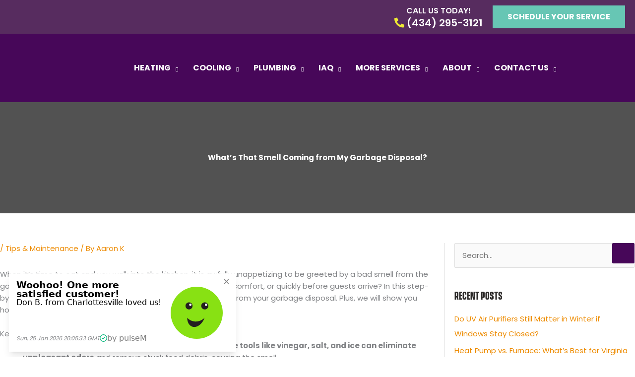

--- FILE ---
content_type: text/html; charset=UTF-8
request_url: https://calltheotterguys.com/whats-that-smell-coming-from-my-garbage-disposal/
body_size: 81102
content:
<!DOCTYPE html>
<html lang="en-US">
<head>
<meta charset="UTF-8">
<meta name="viewport" content="width=device-width, initial-scale=1">
	<link rel="profile" href="https://gmpg.org/xfn/11"> 
	<meta name='robots' content='index, follow, max-image-preview:large, max-snippet:-1, max-video-preview:-1' />
	<style></style>
	
            <script data-no-defer="1" data-ezscrex="false" data-cfasync="false" data-pagespeed-no-defer data-cookieconsent="ignore">
                var ctPublicFunctions = {"_ajax_nonce":"284f154aa2","_rest_nonce":"4a060fdea4","_ajax_url":"\/wp-admin\/admin-ajax.php","_rest_url":"https:\/\/calltheotterguys.com\/wp-json\/","data__cookies_type":"none","data__ajax_type":"rest","data__bot_detector_enabled":"0","data__frontend_data_log_enabled":1,"cookiePrefix":"","wprocket_detected":true,"host_url":"calltheotterguys.com","text__ee_click_to_select":"Click to select the whole data","text__ee_original_email":"The complete one is","text__ee_got_it":"Got it","text__ee_blocked":"Blocked","text__ee_cannot_connect":"Cannot connect","text__ee_cannot_decode":"Can not decode email. Unknown reason","text__ee_email_decoder":"CleanTalk email decoder","text__ee_wait_for_decoding":"The magic is on the way!","text__ee_decoding_process":"Please wait a few seconds while we decode the contact data."}
            </script>
        
            <script data-no-defer="1" data-ezscrex="false" data-cfasync="false" data-pagespeed-no-defer data-cookieconsent="ignore">
                var ctPublic = {"_ajax_nonce":"284f154aa2","settings__forms__check_internal":"0","settings__forms__check_external":"0","settings__forms__force_protection":"0","settings__forms__search_test":"1","settings__forms__wc_add_to_cart":"0","settings__data__bot_detector_enabled":"0","settings__sfw__anti_crawler":0,"blog_home":"https:\/\/calltheotterguys.com\/","pixel__setting":"3","pixel__enabled":true,"pixel__url":"https:\/\/moderate9-v4.cleantalk.org\/pixel\/20c3a9eebaaa76c5db8818ff32a7f989.gif","data__email_check_before_post":"1","data__email_check_exist_post":"0","data__cookies_type":"none","data__key_is_ok":true,"data__visible_fields_required":true,"wl_brandname":"Anti-Spam by CleanTalk","wl_brandname_short":"CleanTalk","ct_checkjs_key":"1511465a54656ef5158779589335be154307d6b6c960377feff95853eb8a9baa","emailEncoderPassKey":"6887413c5f131f2898f79c84b496bc05","bot_detector_forms_excluded":"W10=","advancedCacheExists":true,"varnishCacheExists":false,"wc_ajax_add_to_cart":false}
            </script>
        
	<!-- This site is optimized with the Yoast SEO plugin v26.8 - https://yoast.com/product/yoast-seo-wordpress/ -->
	<title>Smell Coming from Garbage Disposal? - The Otter Guys</title>
<style id="wpr-usedcss">img:is([sizes=auto i],[sizes^="auto," i]){contain-intrinsic-size:3000px 1500px}:where(.wp-block-button__link){border-radius:9999px;box-shadow:none;padding:calc(.667em + 2px) calc(1.333em + 2px);text-decoration:none}:root :where(.wp-block-button .wp-block-button__link.is-style-outline),:root :where(.wp-block-button.is-style-outline>.wp-block-button__link){border:2px solid;padding:.667em 1.333em}:root :where(.wp-block-button .wp-block-button__link.is-style-outline:not(.has-text-color)),:root :where(.wp-block-button.is-style-outline>.wp-block-button__link:not(.has-text-color)){color:currentColor}:root :where(.wp-block-button .wp-block-button__link.is-style-outline:not(.has-background)),:root :where(.wp-block-button.is-style-outline>.wp-block-button__link:not(.has-background)){background-color:initial;background-image:none}:where(.wp-block-calendar table:not(.has-background) th){background:#ddd}:where(.wp-block-columns){margin-bottom:1.75em}:where(.wp-block-columns.has-background){padding:1.25em 2.375em}:where(.wp-block-post-comments input[type=submit]){border:none}:where(.wp-block-cover-image:not(.has-text-color)),:where(.wp-block-cover:not(.has-text-color)){color:#fff}:where(.wp-block-cover-image.is-light:not(.has-text-color)),:where(.wp-block-cover.is-light:not(.has-text-color)){color:#000}:root :where(.wp-block-cover h1:not(.has-text-color)),:root :where(.wp-block-cover h2:not(.has-text-color)),:root :where(.wp-block-cover h3:not(.has-text-color)),:root :where(.wp-block-cover h4:not(.has-text-color)),:root :where(.wp-block-cover h5:not(.has-text-color)),:root :where(.wp-block-cover h6:not(.has-text-color)),:root :where(.wp-block-cover p:not(.has-text-color)){color:inherit}:where(.wp-block-file){margin-bottom:1.5em}:where(.wp-block-file__button){border-radius:2em;display:inline-block;padding:.5em 1em}:where(.wp-block-file__button):is(a):active,:where(.wp-block-file__button):is(a):focus,:where(.wp-block-file__button):is(a):hover,:where(.wp-block-file__button):is(a):visited{box-shadow:none;color:#fff;opacity:.85;text-decoration:none}.wp-block-group{box-sizing:border-box}:where(.wp-block-group.wp-block-group-is-layout-constrained){position:relative}h1.has-background,h2.has-background,h3.has-background,h4.has-background,h5.has-background,h6.has-background{padding:1.25em 2.375em}.wp-block-image>a,.wp-block-image>figure>a{display:inline-block}.wp-block-image img{box-sizing:border-box;height:auto;max-width:100%;vertical-align:bottom}@media not (prefers-reduced-motion){.wp-block-image img.hide{visibility:hidden}.wp-block-image img.show{animation:.4s show-content-image}}.wp-block-image[style*=border-radius] img,.wp-block-image[style*=border-radius]>a{border-radius:inherit}.wp-block-image.aligncenter{text-align:center}.wp-block-image.alignfull>a{width:100%}.wp-block-image.alignfull img{height:auto;width:100%}.wp-block-image .aligncenter,.wp-block-image.aligncenter{display:table}.wp-block-image .aligncenter>figcaption,.wp-block-image.aligncenter>figcaption{caption-side:bottom;display:table-caption}.wp-block-image .aligncenter{margin-left:auto;margin-right:auto}.wp-block-image :where(figcaption){margin-bottom:1em;margin-top:.5em}:root :where(.wp-block-image.is-style-rounded img,.wp-block-image .is-style-rounded img){border-radius:9999px}.wp-block-image figure{margin:0}@keyframes show-content-image{0%{visibility:hidden}99%{visibility:hidden}to{visibility:visible}}:where(.wp-block-latest-comments:not([style*=line-height] .wp-block-latest-comments__comment)){line-height:1.1}:where(.wp-block-latest-comments:not([style*=line-height] .wp-block-latest-comments__comment-excerpt p)){line-height:1.8}:root :where(.wp-block-latest-posts.is-grid){padding:0}:root :where(.wp-block-latest-posts.wp-block-latest-posts__list){padding-left:0}ol,ul{box-sizing:border-box}:root :where(.wp-block-list.has-background){padding:1.25em 2.375em}:where(.wp-block-navigation.has-background .wp-block-navigation-item a:not(.wp-element-button)),:where(.wp-block-navigation.has-background .wp-block-navigation-submenu a:not(.wp-element-button)){padding:.5em 1em}:where(.wp-block-navigation .wp-block-navigation__submenu-container .wp-block-navigation-item a:not(.wp-element-button)),:where(.wp-block-navigation .wp-block-navigation__submenu-container .wp-block-navigation-submenu a:not(.wp-element-button)),:where(.wp-block-navigation .wp-block-navigation__submenu-container .wp-block-navigation-submenu button.wp-block-navigation-item__content),:where(.wp-block-navigation .wp-block-navigation__submenu-container .wp-block-pages-list__item button.wp-block-navigation-item__content){padding:.5em 1em}:root :where(p.has-background){padding:1.25em 2.375em}:where(p.has-text-color:not(.has-link-color)) a{color:inherit}:where(.wp-block-post-comments-form) input:not([type=submit]),:where(.wp-block-post-comments-form) textarea{border:1px solid #949494;font-family:inherit;font-size:1em}:where(.wp-block-post-comments-form) input:where(:not([type=submit]):not([type=checkbox])),:where(.wp-block-post-comments-form) textarea{padding:calc(.667em + 2px)}:where(.wp-block-post-excerpt){box-sizing:border-box;margin-bottom:var(--wp--style--block-gap);margin-top:var(--wp--style--block-gap)}:where(.wp-block-preformatted.has-background){padding:1.25em 2.375em}:where(.wp-block-search__button){border:1px solid #ccc;padding:6px 10px}:where(.wp-block-search__input){font-family:inherit;font-size:inherit;font-style:inherit;font-weight:inherit;letter-spacing:inherit;line-height:inherit;text-transform:inherit}:where(.wp-block-search__button-inside .wp-block-search__inside-wrapper){border:1px solid #949494;box-sizing:border-box;padding:4px}:where(.wp-block-search__button-inside .wp-block-search__inside-wrapper) .wp-block-search__input{border:none;border-radius:0;padding:0 4px}:where(.wp-block-search__button-inside .wp-block-search__inside-wrapper) .wp-block-search__input:focus{outline:0}:where(.wp-block-search__button-inside .wp-block-search__inside-wrapper) :where(.wp-block-search__button){padding:4px 8px}:root :where(.wp-block-separator.is-style-dots){height:auto;line-height:1;text-align:center}:root :where(.wp-block-separator.is-style-dots):before{color:currentColor;content:"···";font-family:serif;font-size:1.5em;letter-spacing:2em;padding-left:2em}:root :where(.wp-block-site-logo.is-style-rounded){border-radius:9999px}:where(.wp-block-social-links:not(.is-style-logos-only)) .wp-social-link{background-color:#f0f0f0;color:#444}:where(.wp-block-social-links:not(.is-style-logos-only)) .wp-social-link-amazon{background-color:#f90;color:#fff}:where(.wp-block-social-links:not(.is-style-logos-only)) .wp-social-link-bandcamp{background-color:#1ea0c3;color:#fff}:where(.wp-block-social-links:not(.is-style-logos-only)) .wp-social-link-behance{background-color:#0757fe;color:#fff}:where(.wp-block-social-links:not(.is-style-logos-only)) .wp-social-link-bluesky{background-color:#0a7aff;color:#fff}:where(.wp-block-social-links:not(.is-style-logos-only)) .wp-social-link-codepen{background-color:#1e1f26;color:#fff}:where(.wp-block-social-links:not(.is-style-logos-only)) .wp-social-link-deviantart{background-color:#02e49b;color:#fff}:where(.wp-block-social-links:not(.is-style-logos-only)) .wp-social-link-discord{background-color:#5865f2;color:#fff}:where(.wp-block-social-links:not(.is-style-logos-only)) .wp-social-link-dribbble{background-color:#e94c89;color:#fff}:where(.wp-block-social-links:not(.is-style-logos-only)) .wp-social-link-dropbox{background-color:#4280ff;color:#fff}:where(.wp-block-social-links:not(.is-style-logos-only)) .wp-social-link-etsy{background-color:#f45800;color:#fff}:where(.wp-block-social-links:not(.is-style-logos-only)) .wp-social-link-facebook{background-color:#0866ff;color:#fff}:where(.wp-block-social-links:not(.is-style-logos-only)) .wp-social-link-fivehundredpx{background-color:#000;color:#fff}:where(.wp-block-social-links:not(.is-style-logos-only)) .wp-social-link-flickr{background-color:#0461dd;color:#fff}:where(.wp-block-social-links:not(.is-style-logos-only)) .wp-social-link-foursquare{background-color:#e65678;color:#fff}:where(.wp-block-social-links:not(.is-style-logos-only)) .wp-social-link-github{background-color:#24292d;color:#fff}:where(.wp-block-social-links:not(.is-style-logos-only)) .wp-social-link-goodreads{background-color:#eceadd;color:#382110}:where(.wp-block-social-links:not(.is-style-logos-only)) .wp-social-link-google{background-color:#ea4434;color:#fff}:where(.wp-block-social-links:not(.is-style-logos-only)) .wp-social-link-gravatar{background-color:#1d4fc4;color:#fff}:where(.wp-block-social-links:not(.is-style-logos-only)) .wp-social-link-instagram{background-color:#f00075;color:#fff}:where(.wp-block-social-links:not(.is-style-logos-only)) .wp-social-link-lastfm{background-color:#e21b24;color:#fff}:where(.wp-block-social-links:not(.is-style-logos-only)) .wp-social-link-linkedin{background-color:#0d66c2;color:#fff}:where(.wp-block-social-links:not(.is-style-logos-only)) .wp-social-link-mastodon{background-color:#3288d4;color:#fff}:where(.wp-block-social-links:not(.is-style-logos-only)) .wp-social-link-medium{background-color:#000;color:#fff}:where(.wp-block-social-links:not(.is-style-logos-only)) .wp-social-link-meetup{background-color:#f6405f;color:#fff}:where(.wp-block-social-links:not(.is-style-logos-only)) .wp-social-link-patreon{background-color:#000;color:#fff}:where(.wp-block-social-links:not(.is-style-logos-only)) .wp-social-link-pinterest{background-color:#e60122;color:#fff}:where(.wp-block-social-links:not(.is-style-logos-only)) .wp-social-link-pocket{background-color:#ef4155;color:#fff}:where(.wp-block-social-links:not(.is-style-logos-only)) .wp-social-link-reddit{background-color:#ff4500;color:#fff}:where(.wp-block-social-links:not(.is-style-logos-only)) .wp-social-link-skype{background-color:#0478d7;color:#fff}:where(.wp-block-social-links:not(.is-style-logos-only)) .wp-social-link-snapchat{background-color:#fefc00;color:#fff;stroke:#000}:where(.wp-block-social-links:not(.is-style-logos-only)) .wp-social-link-soundcloud{background-color:#ff5600;color:#fff}:where(.wp-block-social-links:not(.is-style-logos-only)) .wp-social-link-spotify{background-color:#1bd760;color:#fff}:where(.wp-block-social-links:not(.is-style-logos-only)) .wp-social-link-telegram{background-color:#2aabee;color:#fff}:where(.wp-block-social-links:not(.is-style-logos-only)) .wp-social-link-threads{background-color:#000;color:#fff}:where(.wp-block-social-links:not(.is-style-logos-only)) .wp-social-link-tiktok{background-color:#000;color:#fff}:where(.wp-block-social-links:not(.is-style-logos-only)) .wp-social-link-tumblr{background-color:#011835;color:#fff}:where(.wp-block-social-links:not(.is-style-logos-only)) .wp-social-link-twitch{background-color:#6440a4;color:#fff}:where(.wp-block-social-links:not(.is-style-logos-only)) .wp-social-link-twitter{background-color:#1da1f2;color:#fff}:where(.wp-block-social-links:not(.is-style-logos-only)) .wp-social-link-vimeo{background-color:#1eb7ea;color:#fff}:where(.wp-block-social-links:not(.is-style-logos-only)) .wp-social-link-vk{background-color:#4680c2;color:#fff}:where(.wp-block-social-links:not(.is-style-logos-only)) .wp-social-link-wordpress{background-color:#3499cd;color:#fff}:where(.wp-block-social-links:not(.is-style-logos-only)) .wp-social-link-whatsapp{background-color:#25d366;color:#fff}:where(.wp-block-social-links:not(.is-style-logos-only)) .wp-social-link-x{background-color:#000;color:#fff}:where(.wp-block-social-links:not(.is-style-logos-only)) .wp-social-link-yelp{background-color:#d32422;color:#fff}:where(.wp-block-social-links:not(.is-style-logos-only)) .wp-social-link-youtube{background-color:red;color:#fff}:where(.wp-block-social-links.is-style-logos-only) .wp-social-link{background:0 0}:where(.wp-block-social-links.is-style-logos-only) .wp-social-link svg{height:1.25em;width:1.25em}:where(.wp-block-social-links.is-style-logos-only) .wp-social-link-amazon{color:#f90}:where(.wp-block-social-links.is-style-logos-only) .wp-social-link-bandcamp{color:#1ea0c3}:where(.wp-block-social-links.is-style-logos-only) .wp-social-link-behance{color:#0757fe}:where(.wp-block-social-links.is-style-logos-only) .wp-social-link-bluesky{color:#0a7aff}:where(.wp-block-social-links.is-style-logos-only) .wp-social-link-codepen{color:#1e1f26}:where(.wp-block-social-links.is-style-logos-only) .wp-social-link-deviantart{color:#02e49b}:where(.wp-block-social-links.is-style-logos-only) .wp-social-link-discord{color:#5865f2}:where(.wp-block-social-links.is-style-logos-only) .wp-social-link-dribbble{color:#e94c89}:where(.wp-block-social-links.is-style-logos-only) .wp-social-link-dropbox{color:#4280ff}:where(.wp-block-social-links.is-style-logos-only) .wp-social-link-etsy{color:#f45800}:where(.wp-block-social-links.is-style-logos-only) .wp-social-link-facebook{color:#0866ff}:where(.wp-block-social-links.is-style-logos-only) .wp-social-link-fivehundredpx{color:#000}:where(.wp-block-social-links.is-style-logos-only) .wp-social-link-flickr{color:#0461dd}:where(.wp-block-social-links.is-style-logos-only) .wp-social-link-foursquare{color:#e65678}:where(.wp-block-social-links.is-style-logos-only) .wp-social-link-github{color:#24292d}:where(.wp-block-social-links.is-style-logos-only) .wp-social-link-goodreads{color:#382110}:where(.wp-block-social-links.is-style-logos-only) .wp-social-link-google{color:#ea4434}:where(.wp-block-social-links.is-style-logos-only) .wp-social-link-gravatar{color:#1d4fc4}:where(.wp-block-social-links.is-style-logos-only) .wp-social-link-instagram{color:#f00075}:where(.wp-block-social-links.is-style-logos-only) .wp-social-link-lastfm{color:#e21b24}:where(.wp-block-social-links.is-style-logos-only) .wp-social-link-linkedin{color:#0d66c2}:where(.wp-block-social-links.is-style-logos-only) .wp-social-link-mastodon{color:#3288d4}:where(.wp-block-social-links.is-style-logos-only) .wp-social-link-medium{color:#000}:where(.wp-block-social-links.is-style-logos-only) .wp-social-link-meetup{color:#f6405f}:where(.wp-block-social-links.is-style-logos-only) .wp-social-link-patreon{color:#000}:where(.wp-block-social-links.is-style-logos-only) .wp-social-link-pinterest{color:#e60122}:where(.wp-block-social-links.is-style-logos-only) .wp-social-link-pocket{color:#ef4155}:where(.wp-block-social-links.is-style-logos-only) .wp-social-link-reddit{color:#ff4500}:where(.wp-block-social-links.is-style-logos-only) .wp-social-link-skype{color:#0478d7}:where(.wp-block-social-links.is-style-logos-only) .wp-social-link-snapchat{color:#fff;stroke:#000}:where(.wp-block-social-links.is-style-logos-only) .wp-social-link-soundcloud{color:#ff5600}:where(.wp-block-social-links.is-style-logos-only) .wp-social-link-spotify{color:#1bd760}:where(.wp-block-social-links.is-style-logos-only) .wp-social-link-telegram{color:#2aabee}:where(.wp-block-social-links.is-style-logos-only) .wp-social-link-threads{color:#000}:where(.wp-block-social-links.is-style-logos-only) .wp-social-link-tiktok{color:#000}:where(.wp-block-social-links.is-style-logos-only) .wp-social-link-tumblr{color:#011835}:where(.wp-block-social-links.is-style-logos-only) .wp-social-link-twitch{color:#6440a4}:where(.wp-block-social-links.is-style-logos-only) .wp-social-link-twitter{color:#1da1f2}:where(.wp-block-social-links.is-style-logos-only) .wp-social-link-vimeo{color:#1eb7ea}:where(.wp-block-social-links.is-style-logos-only) .wp-social-link-vk{color:#4680c2}:where(.wp-block-social-links.is-style-logos-only) .wp-social-link-whatsapp{color:#25d366}:where(.wp-block-social-links.is-style-logos-only) .wp-social-link-wordpress{color:#3499cd}:where(.wp-block-social-links.is-style-logos-only) .wp-social-link-x{color:#000}:where(.wp-block-social-links.is-style-logos-only) .wp-social-link-yelp{color:#d32422}:where(.wp-block-social-links.is-style-logos-only) .wp-social-link-youtube{color:red}:root :where(.wp-block-social-links .wp-social-link a){padding:.25em}:root :where(.wp-block-social-links.is-style-logos-only .wp-social-link a){padding:0}:root :where(.wp-block-social-links.is-style-pill-shape .wp-social-link a){padding-left:.6666666667em;padding-right:.6666666667em}:root :where(.wp-block-tag-cloud.is-style-outline){display:flex;flex-wrap:wrap;gap:1ch}:root :where(.wp-block-tag-cloud.is-style-outline a){border:1px solid;font-size:unset!important;margin-right:0;padding:1ch 2ch;text-decoration:none!important}:root :where(.wp-block-table-of-contents){box-sizing:border-box}:where(.wp-block-term-description){box-sizing:border-box;margin-bottom:var(--wp--style--block-gap);margin-top:var(--wp--style--block-gap)}:where(pre.wp-block-verse){font-family:inherit}.entry-content{counter-reset:footnotes}:root{--wp--preset--font-size--normal:16px;--wp--preset--font-size--huge:42px}.has-text-align-center{text-align:center}.aligncenter{clear:both}.screen-reader-text{border:0;clip-path:inset(50%);height:1px;margin:-1px;overflow:hidden;padding:0;position:absolute;width:1px;word-wrap:normal!important}.screen-reader-text:focus{background-color:#ddd;clip-path:none;color:#444;display:block;font-size:1em;height:auto;left:5px;line-height:normal;padding:15px 23px 14px;text-decoration:none;top:5px;width:auto;z-index:100000}html :where(.has-border-color){border-style:solid}html :where([style*=border-top-color]){border-top-style:solid}html :where([style*=border-right-color]){border-right-style:solid}html :where([style*=border-bottom-color]){border-bottom-style:solid}html :where([style*=border-left-color]){border-left-style:solid}html :where([style*=border-width]){border-style:solid}html :where([style*=border-top-width]){border-top-style:solid}html :where([style*=border-right-width]){border-right-style:solid}html :where([style*=border-bottom-width]){border-bottom-style:solid}html :where([style*=border-left-width]){border-left-style:solid}html :where(img[class*=wp-image-]){height:auto;max-width:100%}:where(figure){margin:0 0 1em}html :where(.is-position-sticky){--wp-admin--admin-bar--position-offset:var(--wp-admin--admin-bar--height,0px)}@media screen and (max-width:600px){html :where(.is-position-sticky){--wp-admin--admin-bar--position-offset:0px}}@font-face{font-family:Vanguard;font-weight:400;font-display:swap;src:url('https://calltheotterguys.com/wp-content/uploads/2022/08/vanguard-cf-bold.otf') format('OpenType')}address,blockquote,body,dd,dl,dt,fieldset,figure,h1,h2,h3,h4,h5,h6,hr,html,iframe,legend,li,ol,p,pre,textarea,ul{border:0;font-size:100%;font-style:inherit;font-weight:inherit;margin:0;outline:0;padding:0;vertical-align:baseline}html{-webkit-text-size-adjust:100%;-ms-text-size-adjust:100%}body{margin:0}main,nav{display:block}progress{display:inline-block;vertical-align:baseline}a{background-color:transparent}a:active{outline:0}a,a:focus,a:hover,a:visited{text-decoration:none}abbr[title]{border-bottom:1px dotted}dfn{font-style:italic}mark{background:#ff0;color:#000}small{font-size:80%}sub,sup{font-size:75%;line-height:0;position:relative;vertical-align:baseline}sup{top:-.5em}sub{bottom:-.25em}img{border:0}svg:not(:root){overflow:hidden}figure{margin:0}hr{box-sizing:content-box;height:0}pre{overflow:auto}code,kbd,pre,samp{font-size:1em}button,input,optgroup,select,textarea{color:inherit;font:inherit;margin:0}button{overflow:visible}button,select{text-transform:none}button,html input[type=button],input[type=reset],input[type=submit]{-webkit-appearance:button;cursor:pointer}button[disabled],html input[disabled]{cursor:default}button::-moz-focus-inner,input::-moz-focus-inner{border:0;padding:0}input{line-height:normal}input[type=checkbox],input[type=radio]{box-sizing:border-box;padding:0}input[type=number]::-webkit-inner-spin-button,input[type=number]::-webkit-outer-spin-button{height:auto}input[type=search]{-webkit-appearance:textfield;box-sizing:content-box}.search .search-submit{padding:10px 15px;border-radius:2px;line-height:1.85714285714286;border:0}input[type=search]::-webkit-search-cancel-button,input[type=search]::-webkit-search-decoration{-webkit-appearance:none}fieldset{border:1px solid var(--ast-border-color);margin:0;padding:.35em .625em .75em}legend{border:0;padding:0}fieldset legend{margin-bottom:1.5em;padding:0 .5em}textarea{overflow:auto}optgroup{font-weight:700}table{border-collapse:collapse;border-spacing:0}td,th{padding:0}.ast-container{max-width:100%}.ast-container{margin-left:auto;margin-right:auto;padding-left:20px;padding-right:20px}.ast-container::after{content:"";display:table;clear:both}h1,h2,h3,h4,h5,h6{clear:both}.entry-content :where(h1),h1{color:#808285;font-size:2em;line-height:1.2}.entry-content :where(h2),h2{color:#808285;font-size:1.7em;line-height:1.3}.entry-content :where(h3),h3{color:#808285;font-size:1.5em;line-height:1.4}.entry-content :where(h4),h4{color:#808285;line-height:1.5;font-size:1.3em}.entry-content :where(h5),h5{color:#808285;line-height:1.6;font-size:1.2em}.entry-content :where(h6),h6{color:#808285;line-height:1.7;font-size:1.1em}html{box-sizing:border-box}*,:after,:before{box-sizing:inherit}body{color:#808285;background:#fff;font-style:normal}ol,ul{margin:0 0 1.5em 3em}ul{list-style:disc}ol{list-style:decimal}li>ol,li>ul{margin-bottom:0;margin-left:1.5em}dt{font-weight:600}dd{margin:0 1.5em 1em}strong{font-weight:700}cite,dfn,em,i{font-style:italic}blockquote{quotes:"" ""}blockquote:after,blockquote:before{content:""}blockquote{border-left:5px solid var(--ast-border-color);padding:20px;font-size:1.2em;font-style:italic;margin:0 0 1.5em;position:relative}address{margin:0 0 1.5em}address,cite{font-style:italic}abbr,acronym{border-bottom:1px dotted #666;cursor:help}pre{background:var(--ast-code-block-background);font-family:"Courier 10 Pitch",Courier,monospace;margin-bottom:1.6em;overflow:auto;max-width:100%;padding:1.6em}code,kbd,tt,var{font:1em Monaco,Consolas,"Andale Mono","DejaVu Sans Mono",monospace}img{height:auto;max-width:100%}hr{background-color:#ccc;border:0;height:1px;margin-bottom:1.5em}.button,button,input,select,textarea{color:#808285;font-weight:400;font-size:100%;margin:0;vertical-align:baseline}button,input{line-height:normal}big{font-size:125%}ins,mark{background:0 0;text-decoration:none}table,td,th{border:1px solid var(--ast-border-color)}table{border-collapse:separate;border-spacing:0;border-width:1px 0 0 1px;margin:0 0 1.5em;width:100%}th{font-weight:600}td,th{padding:.7em 1em;border-width:0 1px 1px 0}.button,button,input[type=button],input[type=reset],input[type=submit]{border:1px solid;border-color:var(--ast-border-color);border-radius:2px;background:#e6e6e6;padding:.6em 1em .4em;color:#fff}.button:focus,.button:hover,button:focus,button:hover,input[type=button]:focus,input[type=button]:hover,input[type=reset]:focus,input[type=reset]:hover,input[type=submit]:focus,input[type=submit]:hover{color:#fff;border-color:var(--ast-border-color)}.button:active,.button:focus,button:active,button:focus,input[type=button]:active,input[type=button]:focus,input[type=reset]:active,input[type=reset]:focus,input[type=submit]:active,input[type=submit]:focus{border-color:var(--ast-border-color);outline:0}input[type=email],input[type=password],input[type=search],input[type=tel],input[type=text],input[type=url],textarea{color:#666;border:1px solid var(--ast-border-color);border-radius:2px;-webkit-appearance:none}input[type=email]:focus,input[type=password]:focus,input[type=search]:focus,input[type=tel]:focus,input[type=text]:focus,input[type=url]:focus,textarea:focus{color:#111}textarea{padding-left:3px;width:100%}a{color:#4169e1}a:focus,a:hover{color:#191970}a:focus{outline:dotted thin}a:hover{outline:0}.screen-reader-text{border:0;clip:rect(1px,1px,1px,1px);height:1px;margin:-1px;overflow:hidden;padding:0;position:absolute;width:1px;word-wrap:normal!important}.screen-reader-text:focus{background-color:#f1f1f1;border-radius:2px;box-shadow:0 0 2px 2px rgba(0,0,0,.6);clip:auto!important;color:#21759b;display:block;font-size:12.25px;font-size:.875rem;height:auto;left:5px;line-height:normal;padding:15px 23px 14px;text-decoration:none;top:5px;width:auto;z-index:100000}.aligncenter{clear:both;text-align:center;display:block;margin-left:auto;margin-right:auto}#primary:after,#primary:before,#secondary:after,#secondary:before,.ast-container:after,.ast-container:before,.clear:after,.clear:before,.sidebar-main:after,.sidebar-main:before,.site-content:after,.site-content:before,.site-footer:after,.site-footer:before,.site-header:after,.site-header:before,.site-main:after,.site-main:before{content:"";display:table}#primary:after,#secondary:after,.ast-container:after,.clear:after,.sidebar-main:after,.site-content:after,.site-footer:after,.site-header:after,.site-main:after{clear:both}embed,iframe,object{max-width:100%}::selection{color:#fff;background:#0274be}body{-webkit-font-smoothing:antialiased;-moz-osx-font-smoothing:grayscale}body:not(.logged-in){position:relative}#page{position:relative}a,a:focus{text-decoration:none}.secondary a *,.site-footer a *,.site-header a *,a{transition:all .2s linear}img{vertical-align:middle}.entry-content :where(h1,h2,h3,h4,h5,h6){margin-bottom:20px}p{margin-bottom:1.75em}blockquote{margin:1.5em 1em 1.5em 3em;font-size:1.1em;line-height:inherit;position:relative}.button,input[type=button],input[type=submit]{border-radius:0;padding:18px 30px;border:0;box-shadow:none;text-shadow:none}.button:hover,input[type=button]:hover,input[type=submit]:hover{box-shadow:none}.button:active,.button:focus,input[type=button]:active,input[type=button]:focus,input[type=submit]:active,input[type=submit]:focus{box-shadow:none}.search-form .search-field{outline:0}.ast-search-menu-icon{position:relative;z-index:3}.site .skip-link{background-color:#f1f1f1;box-shadow:0 0 1px 1px rgba(0,0,0,.2);color:#21759b;display:block;font-family:Montserrat,"Helvetica Neue",sans-serif;font-size:14px;font-weight:700;left:-9999em;outline:0;padding:15px 23px 14px;text-decoration:none;text-transform:none;top:-9999em}.site .skip-link:focus{clip:auto;height:auto;left:6px;top:7px;width:auto;z-index:100000;outline:dotted thin}input,select{line-height:1}.ast-custom-button,body,button,input[type=button],input[type=submit],textarea{line-height:1.85714285714286}body{background-color:#fff}#page{display:block}#primary,#secondary{display:block;position:relative;float:left;width:100%}#primary{margin:4em 0}@media (min-width:993px){.ast-right-sidebar #primary{padding-right:60px}.ast-right-sidebar #secondary{padding-left:60px}}@media (max-width:992px){.ast-right-sidebar #primary{padding-right:30px}}.ast-search-icon .astra-search-icon{font-size:1.3em}.main-navigation{height:100%;-js-display:inline-flex;display:inline-flex}.main-navigation ul{list-style:none;margin:0;padding-left:0;position:relative}.main-header-menu .menu-link,.main-header-menu>a{text-decoration:none;padding:0 1em;display:inline-block;transition:all .2s linear}.main-header-menu .menu-item{position:relative}.main-header-menu .menu-item.focus>.sub-menu,.main-header-menu .menu-item:hover>.sub-menu,.main-header-menu .menu-item>.sub-menu.toggled-on{right:auto;left:0;visibility:visible}.main-header-menu .menu-item.focus>.sub-menu .sub-menu.toggled-on,.main-header-menu .menu-item:hover>.sub-menu .sub-menu.toggled-on,.main-header-menu .menu-item>.sub-menu.toggled-on .sub-menu.toggled-on{left:100%;right:auto;visibility:visible}.main-header-menu .sub-menu{width:240px;background:#fff;left:-999em;position:absolute;top:100%;z-index:99999;visibility:hidden}@media (min-width:769px){.main-header-menu .sub-menu .menu-item.focus>.sub-menu,.main-header-menu .sub-menu .menu-item:hover>.sub-menu{left:100%;right:auto}}.main-header-menu .sub-menu .menu-link{padding:.9em 1em;display:block;word-wrap:break-word}.main-header-menu .sub-menu .menu-item:not(.menu-item-has-children) .menu-link .icon-arrow:first-of-type{display:none}#ast-desktop-header .main-header-menu .sub-menu .menu-item.menu-item-has-children>.menu-link .icon-arrow{display:none}#ast-desktop-header .main-header-menu .sub-menu .menu-item.menu-item-has-children>.menu-link .ast-header-navigation-arrow{position:absolute;right:.6em;top:50%;transform:translate(0,-50%) rotate(270deg)}#ast-desktop-header .main-header-menu .sub-menu .menu-item.menu-item-has-children>.menu-link .ast-header-navigation-arrow .icon-arrow{display:block}#ast-desktop-header .main-header-menu .sub-menu .menu-item.menu-item-has-children>.menu-link .ast-header-navigation-arrow .icon-arrow svg{margin:0}.main-header-menu .sub-menu .sub-menu{top:0}.submenu-with-border .sub-menu{border-width:1px;border-style:solid}.submenu-with-border .sub-menu .menu-link{border-width:0 0 1px;border-style:solid}.submenu-with-border .sub-menu .sub-menu{top:-2px}.ast-desktop .submenu-with-border .sub-menu>.menu-item:last-child>.menu-link{border-bottom-style:none}.ast-header-break-point .main-navigation{padding-left:0}.ast-header-break-point .main-navigation ul .menu-item .menu-link{padding:0 20px;display:inline-block;width:100%;border:0;border-bottom-width:1px;border-style:solid;border-color:var(--ast-border-color)}.ast-header-break-point .main-navigation ul .menu-item .menu-link .icon-arrow:first-of-type{margin-right:5px}.ast-header-break-point .main-navigation ul .sub-menu .menu-item:not(.menu-item-has-children) .menu-link .icon-arrow:first-of-type{display:inline}.ast-header-break-point .main-navigation .sub-menu .menu-item .menu-link{padding-left:30px}.ast-header-break-point .main-navigation .sub-menu .menu-item .menu-item .menu-link{padding-left:40px}.ast-header-break-point .main-navigation .sub-menu .menu-item .menu-item .menu-item .menu-link{padding-left:50px}.ast-header-break-point .main-navigation .sub-menu .menu-item .menu-item .menu-item .menu-item .menu-link{padding-left:60px}.ast-header-break-point .main-header-menu{background-color:#f9f9f9;border-top-width:0}.ast-header-break-point .main-header-menu .sub-menu{background-color:#f9f9f9;position:static;opacity:1;visibility:visible;border:0;width:auto}.ast-header-break-point .submenu-with-border .sub-menu{border:0}.ast-header-break-point .dropdown-menu-toggle{display:none}.ast-button-wrap{display:inline-block}.ast-button-wrap button{box-shadow:none;border:none}.ast-button-wrap .menu-toggle{padding:0;width:2.2em;height:2.1em;font-size:1.5em;font-weight:400;border-radius:2px;-webkit-font-smoothing:antialiased;-moz-osx-font-smoothing:grayscale;border-radius:2px;vertical-align:middle;line-height:1.85714285714286}.ast-button-wrap .menu-toggle.main-header-menu-toggle{padding:0 .5em;width:auto;text-align:center}.ast-button-wrap .menu-toggle:focus{outline:dotted thin}.header-main-layout-1 .ast-main-header-bar-alignment{margin-left:auto}.site-navigation{height:100%}.site-header .menu-link *{transition:none}.ast-icon.icon-arrow svg{height:.6em;width:.6em;position:relative;margin-left:10px}.ast-header-break-point .main-header-bar-navigation{flex:auto}.ast-header-break-point .ast-main-header-bar-alignment{display:block;width:100%;flex:auto;order:4}.ast-header-break-point .ast-icon.icon-arrow svg{height:.85em;width:.95em;position:relative;margin-left:10px}.site-main .post-navigation{margin:0 0 1.5em;overflow:hidden}.post-navigation .nav-previous{position:relative;text-align:left}.post-navigation .nav-next{grid-column-start:2;text-align:right}.ast-icon svg:not([fill]){fill:currentColor}.post-navigation a{background:0 0;font-size:1.06666rem;font-size:1rem;padding:0 var(--ast-post-nav-space,1.5em);height:2.33333em;line-height:calc(2.33333em - 3px)}.hentry{margin:0 0 1.5em}.entry-content>:last-child{margin-bottom:0}body{overflow-x:hidden}.widget-title{font-weight:400;margin-bottom:1em;line-height:1.5}.widget{margin:0 0 2.8em}.widget:last-child{margin-bottom:0}.widget select{max-width:100%}.widget ul{margin:0;list-style-type:none}.widget_nav_menu ul ul.sub-menu{margin-top:.25em}.widget_nav_menu ul ul.sub-menu li{padding-left:20px}.widget_nav_menu ul ul.sub-menu a:after{left:-20px}.widget_nav_menu ul ul.sub-menu ul a:after{left:-40px}.widget_nav_menu ul ul.sub-menu ul ul a:after{left:-60px}.widget_nav_menu li{transition:all .2s linear}.widget_search .search-form{position:relative;padding:0;background:initial;color:inherit}.widget_search .search-form>label{position:relative}.widget_search .search-form i{color:#3a3a3a}.widget_search .search-form button{position:absolute;top:0;right:15px;border:none;padding:0;cursor:pointer;background:0 0}.widget_search .search-form input[type=submit],.widget_search .search-form input[type=submit]:focus,.widget_search .search-form input[type=submit]:hover{padding:13px 20px;border-radius:2px;border:none;top:0;right:0;position:absolute;color:transparent;background:0 0;max-width:45px;z-index:2}.widget_search .search-form .search-field{background:var(--ast-widget-bg-color);border-width:1px;border-color:var(--ast-border-color);border-radius:2px}.widget_search .search-field,.widget_search .search-field:focus{width:100%;padding:12px 45px 12px 15px}.ast-builder-grid-row{display:grid;grid-template-columns:auto auto;align-items:center;grid-column-gap:20px;overflow-wrap:anywhere}.ast-builder-grid-row>.site-header-section{flex-wrap:nowrap}.ast-builder-footer-grid-columns{grid-column-gap:50px}.ast-builder-grid-row.ast-grid-center-col-layout{grid-template-columns:1fr auto 1fr}.ast-builder-layout-element{align-items:center}.ast-builder-grid-row.ast-grid-center-col-layout-only{-js-display:flex;display:flex;height:100%;justify-content:center}.ast-builder-grid-row.ast-grid-center-col-layout-only .ast-grid-section-center{flex-grow:1}.site-header-section{height:100%;min-height:0;align-items:center}.site-header-section>*{padding:0 10px}.site-header-section>div:first-child{padding-left:0}.site-header-section>div:last-child{padding-right:0}.site-header-section .ast-builder-menu{align-items:center}.ast-grid-right-center-section{justify-content:flex-start;flex-grow:1}.ast-grid-right-section{justify-content:flex-end}.ast-grid-right-section .ast-site-identity>:first-child{text-align:right}.ast-grid-right-section .ast-grid-right-center-section .ast-site-identity>:first-child{text-align:left}.ast-grid-left-center-section{justify-content:flex-end;flex-grow:1}.ast-logo-title-inline .ast-site-identity{padding:1em 0;-js-display:inline-flex;display:inline-flex;vertical-align:middle;align-items:center;transition:all .2s linear}.ast-grid-section-center{justify-content:center}.ast-grid-section-center .ast-site-identity>:first-child{text-align:center}.ast-builder-social-element{line-height:1;color:#3a3a3a;background:0 0;vertical-align:middle;transition:all 10ms;margin-left:6px;margin-right:6px;justify-content:center;align-items:center}.ast-builder-social-element:hover{color:#0274be}.ahfb-svg-iconset{-js-display:inline-flex;display:inline-flex;align-self:center}.ahfb-svg-iconset svg{width:17px;height:17px;transition:none}.ahfb-svg-iconset svg>*{transition:none}.ast-footer-copyright p{margin-bottom:0}.ast-builder-grid-row-container{display:grid;align-content:center}.main-header-bar .main-header-bar-navigation{height:100%}.ast-nav-menu .sub-menu{line-height:1.45}.ast-builder-menu .main-navigation{padding:0}.ast-builder-menu .main-navigation>ul{align-self:center}.ast-footer-copyright,.ast-footer-social-wrap,.site-footer-focus-item{width:100%}.ast-header-break-point #ast-mobile-header{display:block}.ast-header-break-point .main-header-bar-navigation{line-height:3}.ast-header-break-point .main-header-bar-navigation .menu-item-has-children>.ast-menu-toggle{display:inline-block;position:absolute;font-size:inherit;top:0;right:20px;cursor:pointer;-webkit-font-smoothing:antialiased;-moz-osx-font-smoothing:grayscale;padding:0 .907em;font-weight:400;line-height:inherit}.ast-header-break-point .main-header-bar-navigation .menu-item-has-children>.ast-menu-toggle>.ast-icon.icon-arrow{pointer-events:none}.ast-header-break-point .main-header-bar-navigation .menu-item-has-children .sub-menu{display:none}.ast-header-break-point .ast-mobile-header-wrap .ast-above-header-wrap .main-header-bar-navigation .ast-submenu-expanded>.ast-menu-toggle::before,.ast-header-break-point .ast-mobile-header-wrap .ast-main-header-wrap .main-header-bar-navigation .ast-submenu-expanded>.ast-menu-toggle::before{transform:rotateX(180deg)}.ast-header-break-point .ast-nav-menu .sub-menu{line-height:3}.site-footer-section{justify-content:center}.site-footer-section>*{margin-bottom:10px}.site-footer-section>:last-child{margin-bottom:0}.ast-hfb-header.ast-header-break-point .main-header-bar-navigation{width:100%;margin:0}.ast-hfb-header .menu-toggle.toggled .ast-mobile-svg{display:none}.ast-hfb-header .menu-toggle.toggled .ast-close-svg{display:block}.menu-toggle .ast-close-svg{display:none}.ast-mobile-header-wrap .menu-toggle .mobile-menu-toggle-icon{-js-display:inline-flex;display:inline-flex;align-self:center}.ast-mobile-header-wrap .ast-button-wrap .menu-toggle.main-header-menu-toggle{-js-display:flex;display:flex;align-items:center;width:auto;height:auto}.menu-toggle .mobile-menu-toggle-icon{-js-display:inline-flex;display:inline-flex;align-self:center}.ast-button-wrap .menu-toggle.main-header-menu-toggle{padding:.5em;align-items:center;-js-display:flex;display:flex}.site-header{z-index:99;position:relative}.main-header-bar-wrap{position:relative}.main-header-bar{background-color:#fff;border-bottom-color:var(--ast-border-color);border-bottom-style:solid}.ast-header-break-point .main-header-bar{border:0}.ast-header-break-point .main-header-bar{border-bottom-color:var(--ast-border-color);border-bottom-style:solid}.main-header-bar{margin-left:auto;margin-right:auto}.ast-desktop .main-header-menu.ast-menu-shadow .sub-menu{box-shadow:0 4px 10px -2px rgba(0,0,0,.1)}.site-branding{line-height:1;align-self:center}.ast-menu-toggle{display:none;background:0 0;color:inherit;border-style:dotted;border-color:transparent}.ast-menu-toggle:focus,.ast-menu-toggle:hover{background:0 0;border-color:inherit;color:inherit}.ast-menu-toggle:focus{outline:dotted thin}.ast-main-header-nav-open .main-header-bar{padding-bottom:0}.main-header-bar{z-index:4;position:relative}.main-header-bar .main-header-bar-navigation:empty{padding:0}.main-header-bar .main-header-bar-navigation .sub-menu{line-height:1.45}.main-header-bar .main-header-bar-navigation .menu-item-has-children>.menu-link:after{line-height:normal}.ast-site-identity{padding:1em 0}.ast-header-break-point .site-header .main-header-bar-wrap .site-branding{flex:1;align-self:center}.ast-header-break-point .ast-site-identity{width:100%}.ast-header-break-point .main-header-bar{display:block;line-height:3}.ast-header-break-point .main-header-bar .main-header-bar-navigation{line-height:3}.ast-header-break-point .main-header-bar .main-header-bar-navigation .sub-menu{line-height:3}.ast-header-break-point .main-header-bar .main-header-bar-navigation .menu-item-has-children .sub-menu{display:none}.ast-header-break-point .main-header-bar .main-header-bar-navigation .menu-item-has-children>.ast-menu-toggle{display:inline-block;position:absolute;font-size:inherit;top:-1px;right:20px;cursor:pointer;-webkit-font-smoothing:antialiased;-moz-osx-font-smoothing:grayscale;padding:0 .907em;font-weight:400;line-height:inherit;transition:all .2s}.ast-header-break-point .main-header-bar .main-header-bar-navigation .ast-submenu-expanded>.ast-menu-toggle::before{transform:rotateX(180deg)}.ast-header-break-point .main-header-bar .main-header-bar-navigation .main-header-menu{border-top-width:0}.ast-header-break-point .main-navigation{display:block;width:100%}.ast-header-break-point .main-navigation ul ul{left:auto;right:auto}.ast-header-break-point .main-navigation .stack-on-mobile li{width:100%}.ast-header-break-point .main-navigation .widget{margin-bottom:1em}.ast-header-break-point .main-navigation .widget li{width:auto}.ast-header-break-point .main-navigation .widget:last-child{margin-bottom:0}.ast-header-break-point .main-header-bar-navigation{width:calc(100% + 40px);margin:0 -20px}.ast-header-break-point .main-header-menu ul ul{top:0}.ast-header-break-point .ast-builder-menu{width:100%}.ast-header-break-point .ast-mobile-header-wrap .ast-flex.stack-on-mobile{flex-wrap:wrap}.ast-desktop .main-header-menu>.menu-item .sub-menu:before{position:absolute;content:'';top:0;left:0;width:100%;transform:translateY(-100%)}input[type=email],input[type=number],input[type=password],input[type=reset],input[type=search],input[type=tel],input[type=text],input[type=url],select,textarea{color:#666;padding:.75em;height:auto;border-width:1px;border-style:solid;border-color:var(--ast-border-color);border-radius:2px;background:var(--ast-comment-inputs-background);box-shadow:none;box-sizing:border-box;transition:all .2s linear}input[type=email]:focus,input[type=password]:focus,input[type=reset]:focus,input[type=search]:focus,input[type=tel]:focus,input[type=text]:focus,input[type=url]:focus,select:focus,textarea:focus{background-color:#fff;border-color:var(--ast-border-color);box-shadow:none}input[type=button],input[type=button]:focus,input[type=button]:hover,input[type=reset],input[type=reset]:focus,input[type=reset]:hover,input[type=submit],input[type=submit]:focus,input[type=submit]:hover{box-shadow:none}textarea{width:100%}input[type=search]:focus{outline:dotted thin}.astra-dark-mode-enable input[type=email],.astra-dark-mode-enable input[type=number],.astra-dark-mode-enable input[type=password],.astra-dark-mode-enable input[type=reset],.astra-dark-mode-enable input[type=search],.astra-dark-mode-enable input[type=tel],.astra-dark-mode-enable input[type=text],.astra-dark-mode-enable input[type=url],.astra-dark-mode-enable textarea{background-color:var(--ast-global-color-secondary,--ast-global-color-5);color:var(--ast-global-color-2)!important;border:1px solid var(--ast-border-color)}.astra-dark-mode-enable input[type=email]:focus,.astra-dark-mode-enable input[type=number]:focus,.astra-dark-mode-enable input[type=password]:focus,.astra-dark-mode-enable input[type=reset]:focus,.astra-dark-mode-enable input[type=search]:focus,.astra-dark-mode-enable input[type=tel]:focus,.astra-dark-mode-enable input[type=text]:focus,.astra-dark-mode-enable input[type=url]:focus,.astra-dark-mode-enable textarea:focus{border:1px solid var(--ast-global-color-0)!important;background-color:var(--ast-global-color-secondary,--ast-global-color-5)!important}.astra-dark-mode-enable select{background-color:var(--ast-global-color-secondary,--ast-global-color-5);border-color:var(--ast-border-color);color:var(--ast-global-color-2)}input[type=color]{border:none;width:100px;padding:0;height:30px;cursor:pointer}input[type=color]::-webkit-color-swatch-wrapper{padding:0;border:none}input[type=color]::-webkit-color-swatch{border:none}.page .entry-header{margin-bottom:1.5em}.search .entry-header{margin-bottom:1em}.entry-header{margin-bottom:1.2em;word-wrap:break-word}.entry-content{word-wrap:break-word}.entry-content p{margin-bottom:1.6em}.entry-content::after{display:table;clear:both;content:''}.search .site-content .content-area .search-form{margin-bottom:3em}.single .entry-header{margin-bottom:2em}.single .post-navigation{margin:0;padding:2em 0 0;border-top:1px solid var(--ast-single-post-border,var(--ast-border-color))}@media (max-width:768px){.single .post-navigation{padding-top:1.5em}}.single .post-navigation a{margin:2px;display:inline-block;color:#000}.single .post-navigation a p{white-space:nowrap;text-overflow:ellipsis;overflow:hidden}@media (min-width:421px){.single .post-navigation .nav-links{-js-display:flex;display:flex;width:100%}.single .post-navigation .nav-links:not(:has(.nav-previous)){justify-content:flex-end}.single .post-navigation .nav-links .nav-previous+.nav-next{width:50%}.single .post-navigation .nav-next,.single .post-navigation .nav-previous{width:50%}}@media (max-width:420px){.single .post-navigation .ast-left-arrow,.single .post-navigation .ast-right-arrow{display:none}.single .post-navigation .nav-links:not(:has(.nav-previous)){justify-content:flex-end}.single .post-navigation .nav-next,.single .post-navigation .nav-previous{width:50%}.single .post-navigation .nav-next a,.single .post-navigation .nav-previous a{max-width:95%;width:100%}.single .post-navigation .nav-previous{margin-bottom:1em}}.ast-flex{-js-display:flex;display:flex;flex-wrap:wrap}.ast-inline-flex{-js-display:inline-flex;display:inline-flex;align-items:center;flex-wrap:wrap;align-content:center}.ast-flex-grow-1{flex-grow:1}:root{--ast-post-nav-space:0;--ast-container-default-xlg-padding:6.67em;--ast-container-default-lg-padding:5.67em;--ast-container-default-slg-padding:4.34em;--ast-container-default-md-padding:3.34em;--ast-container-default-sm-padding:6.67em;--ast-container-default-xs-padding:2.4em;--ast-container-default-xxs-padding:1.4em;--ast-code-block-background:#EEEEEE;--ast-comment-inputs-background:#FAFAFA;--ast-normal-container-width:1240px;--ast-narrow-container-width:750px;--ast-blog-title-font-weight:normal;--ast-blog-meta-weight:inherit;--ast-global-color-primary:var(--ast-global-color-5);--ast-global-color-secondary:var(--ast-global-color-4);--ast-global-color-alternate-background:var(--ast-global-color-7);--ast-global-color-subtle-background:var(--ast-global-color-6);--ast-bg-style-guide:#F8FAFC;--ast-shadow-style-guide:0px 0px 4px 0 #00000057;--ast-global-dark-bg-style:#fff;--ast-global-dark-lfs:#fbfbfb;--ast-widget-bg-color:#fafafa;--ast-wc-container-head-bg-color:#fbfbfb;--ast-title-layout-bg:#eeeeee;--ast-search-border-color:#e7e7e7;--ast-lifter-hover-bg:#e6e6e6;--ast-gallery-block-color:#000;--srfm-color-input-label:var(--ast-global-color-2)}html{font-size:93.75%}a{color:var(--ast-global-color-7)}a:focus,a:hover{color:var(--ast-global-color-3)}.ast-custom-button,body,button,input,select,textarea{font-family:Poppins,sans-serif;font-weight:400;font-size:15px;font-size:1rem;line-height:var(--ast-body-line-height,1.65em)}blockquote{color:var(--ast-global-color-3)}.entry-content :where(h1,h2,h3,h4,h5,h6),.entry-content :where(h1,h2,h3,h4,h5,h6) a,h1,h2,h3,h4,h5,h6{font-family:Vanguard,Helvetica,Arial,sans-serif;font-weight:400}header .custom-logo-link img{max-width:180px;width:180px}.astra-logo-svg{width:180px}.entry-content :where(h1),.entry-content :where(h1) a,h1{font-size:65px;font-size:4.3333333333333rem;font-weight:400;font-family:Vanguard,Helvetica,Arial,sans-serif;line-height:1.4em}.entry-content :where(h2),.entry-content :where(h2) a,h2{font-size:40px;font-size:2.6666666666667rem;font-weight:400;font-family:Vanguard,Helvetica,Arial,sans-serif;line-height:1.3em}.entry-content :where(h3),.entry-content :where(h3) a,h3{font-size:25px;font-size:1.6666666666667rem;font-weight:400;font-family:Vanguard,Helvetica,Arial,sans-serif;line-height:1.3em}.entry-content :where(h4),.entry-content :where(h4) a,h4{font-size:24px;font-size:1.6rem;line-height:1.2em;font-weight:400;font-family:Vanguard,Helvetica,Arial,sans-serif}.entry-content :where(h5),.entry-content :where(h5) a,h5{font-size:20px;font-size:1.3333333333333rem;line-height:1.2em;font-weight:400;font-family:Vanguard,Helvetica,Arial,sans-serif}.entry-content :where(h6),.entry-content :where(h6) a,h6{font-size:16px;font-size:1.0666666666667rem;line-height:1.25em;font-weight:400;font-family:Vanguard,Helvetica,Arial,sans-serif}::selection{background-color:var(--ast-global-color-1);color:#fff}.entry-content :where(h1,h2,h3,h4,h5,h6),.entry-content :where(h1,h2,h3,h4,h5,h6) a,body,h1,h2,h3,h4,h5,h6{color:var(--ast-global-color-3)}input:focus,input[type=email]:focus,input[type=password]:focus,input[type=reset]:focus,input[type=search]:focus,input[type=text]:focus,input[type=url]:focus,textarea:focus{border-color:var(--ast-global-color-7)}input[type=checkbox]:checked,input[type=checkbox]:focus:checked,input[type=checkbox]:hover:checked,input[type=radio]:checked,input[type=reset]{border-color:var(--ast-global-color-7);background-color:var(--ast-global-color-7);box-shadow:none}.single .nav-links .nav-next,.single .nav-links .nav-previous{color:var(--ast-global-color-7)}.entry-meta,.entry-meta *{line-height:1.45;color:var(--ast-global-color-7)}.entry-meta a:not(.ast-button):focus,.entry-meta a:not(.ast-button):focus *,.entry-meta a:not(.ast-button):hover,.entry-meta a:not(.ast-button):hover *,.post-navigation a:hover{color:var(--ast-global-color-3)}.single .post-navigation a{color:var(--ast-global-color-7)}.ast-search-menu-icon .search-form button.search-submit{padding:0 4px}.ast-search-menu-icon form.search-form{padding-right:0}.ast-search-menu-icon.slide-search input.search-field{width:0}.search-form input.search-field:focus{outline:0}.widget .wp-block-heading,.widget-title{font-size:21px;font-size:1.4rem;color:var(--ast-global-color-3)}#secondary,#secondary button,#secondary input,#secondary select,#secondary textarea{font-size:15px;font-size:1rem}#close:focus-visible,.ast-header-account-wrap:focus-visible,.ast-header-navigation-arrow:focus-visible,.ast-menu-toggle:focus-visible,.ast-search-menu-icon.slide-search a:focus-visible:focus-visible,.astra-search-icon:focus-visible,.button.search-submit:focus-visible,.site .skip-link:focus-visible,a:focus-visible{outline-style:dotted;outline-color:inherit;outline-width:thin}#ast-scroll-top:focus,.ast-mobile-popup-drawer.active .menu-toggle-close:focus,[data-section=section-header-mobile-trigger] .ast-button-wrap .ast-mobile-menu-trigger-minimal:focus,input:focus,input[type=email]:focus,input[type=number]:focus,input[type=password]:focus,input[type=reset]:focus,input[type=search]:focus,input[type=text]:focus,input[type=url]:focus,textarea:focus{border-style:dotted;border-color:inherit;border-width:thin}input{outline:0}.ast-logo-title-inline .site-logo-img{padding-right:1em}.site-logo-img img{transition:all .2s linear}#secondary{margin:4em 0 2.5em;word-break:break-word;line-height:2}#secondary li{margin-bottom:.25em}#secondary li:last-child{margin-bottom:0}@media (max-width:993px){.ast-right-sidebar #secondary{padding-left:30px}}@media (max-width:1024.9px){#ast-desktop-header{display:none}}@media(max-width:420px){.single .nav-links .nav-next,.single .nav-links .nav-previous{width:100%;text-align:center}}.ast-plain-container.ast-single-post #primary{margin-top:100px;margin-bottom:100px}@media (min-width:1200px){.wp-block-group .has-background{padding:20px}.ast-plain-container.ast-right-sidebar .entry-content .wp-block-group.alignfull{padding-left:20px;padding-right:20px}}.wp-block-image.aligncenter{margin-left:auto;margin-right:auto}@media (min-width:1025px){#ast-mobile-header{display:none}.ast-right-sidebar #primary{border-right:1px solid var(--ast-border-color)}.ast-right-sidebar #secondary{border-left:1px solid var(--ast-border-color);margin-left:-1px}}.ast-custom-button,.button,.menu-toggle,button,input#submit,input[type=button],input[type=reset],input[type=submit]{border-style:solid;border-top-width:0;border-right-width:0;border-left-width:0;border-bottom-width:0;color:#fff;border-color:var(--ast-global-color-2);background-color:var(--ast-global-color-2);padding-top:10px;padding-right:40px;padding-bottom:10px;padding-left:40px;font-family:inherit;font-weight:inherit;line-height:1em}.ast-custom-button:hover,.ast-custom-button:hover .button:hover,.menu-toggle:hover,button:focus,button:hover,input#submit:focus,input#submit:hover,input[type=button]:focus,input[type=button]:hover,input[type=reset]:focus,input[type=reset]:hover,input[type=submit]:focus,input[type=submit]:hover{color:#fff;background-color:var(--ast-global-color-0);border-color:var(--ast-global-color-0)}@media (min-width:544px){.ast-container{max-width:100%}}@media (max-width:1024px){.ast-plain-container #primary{margin-top:50px;margin-bottom:0}.ast-right-sidebar #primary{padding-left:0;padding-right:0}.ast-plain-container.ast-single-post #primary{margin-top:50px;margin-bottom:0}.ast-right-sidebar.ast-single-post #primary{padding-left:0;padding-right:0}#secondary.secondary{padding-top:0}.ast-right-sidebar #primary{padding-right:0}.ast-right-sidebar #secondary{padding-left:0}.entry-content :where(h1),.entry-content :where(h1) a,h1{font-size:30px}.entry-content :where(h2),.entry-content :where(h2) a,h2{font-size:25px}.entry-content :where(h3),.entry-content :where(h3) a,h3{font-size:20px}}@media (max-width:544px){.ast-search-menu-icon.ast-dropdown-active .search-field{width:170px}.entry-content :where(h1),.entry-content :where(h1) a,h1{font-size:30px}.entry-content :where(h2),.entry-content :where(h2) a,h2{font-size:25px}.entry-content :where(h3),.entry-content :where(h3) a,h3{font-size:20px}html{font-size:85.5%}}@font-face{font-family:Astra;src:url(https://calltheotterguys.com/wp-content/themes/astra/assets/fonts/astra.woff) format("woff"),url(https://calltheotterguys.com/wp-content/themes/astra/assets/fonts/astra.ttf) format("truetype"),url(https://calltheotterguys.com/wp-content/themes/astra/assets/fonts/astra.svg#astra) format("svg");font-weight:400;font-style:normal;font-display:swap}@media (min-width:1025px){.single-post .site-content>.ast-container{max-width:1280px}.main-header-bar{border-bottom-width:1px}}.footer-widget-area[data-section^=section-fb-html-] .ast-builder-html-element{text-align:center}blockquote{padding:1.2em}:root .has-ast-global-color-5-color{color:var(--ast-global-color-5)}:root{--ast-global-color-0:#470759;--ast-global-color-1:#572c5f;--ast-global-color-2:#eeea34;--ast-global-color-3:#2c2a29;--ast-global-color-4:#67c6b4;--ast-global-color-5:#FFFFFF;--ast-global-color-6:#F2F5F7;--ast-global-color-7:#ed8b00;--ast-global-color-8:#000000}:root{--ast-border-color:#dddddd}.site .site-content #primary{margin-top:100px;margin-bottom:100px}.ast-container>.ast-terms-link{position:relative;display:block}header.entry-header{text-align:left}header.entry-header>:not(:last-child){margin-bottom:10px}.entry-content :where(h1,h2,h3,h4,h5,h6),h1,h2,h3,h4,h5,h6{color:var(--ast-global-color-3)}.ast-builder-layout-element[data-section=title_tagline]{display:flex}[data-section*=section-hb-button-] .menu-link{display:none}.ast-header-button-3[data-section*=section-hb-button-] .ast-builder-button-wrap .ast-custom-button{font-family:Poppins,sans-serif;font-weight:700;font-size:16px;font-size:1.0666666666667rem}.ast-header-button-3 .ast-custom-button{color:var(--ast-global-color-5);background:var(--ast-global-color-4)}.ast-header-button-3 .ast-custom-button:hover{color:var(--ast-global-color-0);background:var(--ast-global-color-5)}.ast-header-button-3[data-section*=section-hb-button-] .ast-builder-button-wrap .ast-custom-button{padding-top:15px;padding-bottom:15px;padding-left:30px;padding-right:30px}.ast-header-button-3[data-section=section-hb-button-3]{display:flex}.ast-header-button-4[data-section*=section-hb-button-] .ast-builder-button-wrap .ast-custom-button{font-family:Poppins,sans-serif;font-weight:700;font-size:16px;font-size:1.0666666666667rem}.ast-header-button-4 .ast-custom-button{color:var(--ast-global-color-5);background:var(--ast-global-color-4)}.ast-header-button-4 .ast-custom-button:hover{color:var(--ast-global-color-0);background:var(--ast-global-color-5)}.ast-header-button-4[data-section*=section-hb-button-] .ast-builder-button-wrap .ast-custom-button{padding-top:15px;padding-bottom:15px;padding-left:30px;padding-right:30px}.ast-header-button-4[data-section=section-hb-button-4]{display:flex}@media (max-width:1024px){html{font-size:85.5%}.site .site-content #primary{margin-top:50px;margin-bottom:0;margin-left:0;margin-right:0}header.entry-header{text-align:left}.ast-header-break-point .ast-builder-layout-element[data-section=title_tagline]{display:flex}.ast-header-break-point .ast-header-button-3[data-section=section-hb-button-3]{display:flex}.ast-header-button-4 .ast-custom-button{color:var(--ast-global-color-5);background:var(--ast-global-color-4)}.ast-header-button-4 .ast-custom-button:hover{color:var(--ast-global-color-1);background:var(--ast-global-color-5)}.ast-header-break-point .ast-header-button-4[data-section=section-hb-button-4]{display:flex}}.ast-builder-menu-1{font-family:Poppins,sans-serif;font-weight:700;text-transform:uppercase}.ast-builder-menu-1 .menu-item>.menu-link{font-size:16px;font-size:1.0666666666667rem;color:#fff;padding-top:10px;padding-bottom:10px;padding-left:15px;padding-right:15px}.ast-builder-menu-1 .menu-item>.ast-menu-toggle{color:#fff}.ast-builder-menu-1 .menu-item:hover>.menu-link{color:var(--ast-global-color-2)}.ast-builder-menu-1 .menu-item:hover>.ast-menu-toggle{color:var(--ast-global-color-2)}.ast-builder-menu-1 .sub-menu{border-top-width:5px;border-bottom-width:0;border-right-width:0;border-left-width:0;border-color:var(--ast-global-color-4);border-style:solid}.ast-builder-menu-1 .sub-menu .sub-menu{top:-5px}.ast-builder-menu-1 .main-header-menu>.menu-item>.astra-full-megamenu-wrapper,.ast-builder-menu-1 .main-header-menu>.menu-item>.sub-menu{margin-top:0}.ast-desktop .ast-builder-menu-1 .main-header-menu>.menu-item>.astra-full-megamenu-wrapper:before,.ast-desktop .ast-builder-menu-1 .main-header-menu>.menu-item>.sub-menu:before{height:calc(0px + 5px + 5px)}.ast-builder-menu-1 .menu-item.menu-item-has-children>.ast-menu-toggle{top:10px;right:calc(15px - .907em)}.ast-builder-menu-1 .main-header-menu,.ast-builder-menu-1 .main-header-menu .sub-menu{background-image:none}.ast-desktop .ast-builder-menu-1 .menu-item .sub-menu .menu-link,.ast-header-break-point .main-navigation ul .menu-item .menu-link{border-bottom-width:1px;border-color:#eaeaea;border-style:solid}.ast-desktop .ast-builder-menu-1 .menu-item .sub-menu:last-child>.menu-item>.menu-link,.ast-header-break-point .main-navigation ul .menu-item .menu-link{border-bottom-width:1px}.ast-desktop .ast-builder-menu-1 .menu-item:last-child>.menu-item>.menu-link{border-bottom-width:0}.ast-builder-menu-1{display:flex}@media (max-width:1024px){.ast-header-break-point .ast-builder-menu-1 .menu-item>.menu-link{font-size:16px;font-size:1.0666666666667rem}.ast-builder-menu-1 .main-header-menu .menu-item>.menu-link{color:var(--ast-global-color-5)}.ast-builder-menu-1 .menu-item>.ast-menu-toggle{color:var(--ast-global-color-5)}.ast-builder-menu-1 .menu-item:hover>.menu-link{color:var(--ast-global-color-2)}.ast-builder-menu-1 .menu-item:hover>.ast-menu-toggle{color:var(--ast-global-color-2)}.ast-header-break-point .ast-builder-menu-1 .menu-item.menu-item-has-children>.ast-menu-toggle{top:0}.ast-builder-menu-1 .menu-item-has-children>.menu-link:after{content:unset}.ast-builder-menu-1 .main-header-menu>.menu-item>.astra-full-megamenu-wrapper,.ast-builder-menu-1 .main-header-menu>.menu-item>.sub-menu{margin-top:0}.ast-builder-menu-1 .main-header-menu,.ast-builder-menu-1 .main-header-menu .sub-menu{background-color:var(--ast-global-color-1);background-image:none}.ast-header-break-point .ast-builder-menu-1{display:flex}}@media (max-width:544px){header.entry-header{text-align:left}.ast-header-break-point .ast-builder-layout-element[data-section=title_tagline]{display:flex}.ast-header-break-point .ast-header-button-3[data-section=section-hb-button-3]{display:flex}.ast-header-break-point .ast-header-button-4[data-section=section-hb-button-4]{display:flex}.ast-header-break-point .ast-builder-menu-1 .menu-item.menu-item-has-children>.ast-menu-toggle{top:0}.ast-builder-menu-1 .main-header-menu>.menu-item>.astra-full-megamenu-wrapper,.ast-builder-menu-1 .main-header-menu>.menu-item>.sub-menu{margin-top:0}.ast-header-break-point .ast-builder-menu-1{display:flex}.ast-header-break-point .header-widget-area[data-section=sidebar-widgets-header-widget-3]{display:block}}.ast-desktop .ast-menu-hover-style-zoom>.menu-item>.menu-link:hover{transition:all .3s ease;transform:scale(1.2)}.header-widget-area[data-section=sidebar-widgets-header-widget-3] .header-widget-area-inner{color:var(--ast-global-color-2);font-size:20px;font-size:1.3333333333333rem}.header-widget-area[data-section=sidebar-widgets-header-widget-3] .header-widget-area-inner a{color:var(--ast-global-color-5)}.header-widget-area[data-section=sidebar-widgets-header-widget-3] .header-widget-area-inner a:hover{color:var(--ast-global-color-2)}.header-widget-area[data-section=sidebar-widgets-header-widget-3] .widget-area h1,.header-widget-area[data-section=sidebar-widgets-header-widget-3] .widget-area h2,.header-widget-area[data-section=sidebar-widgets-header-widget-3] .widget-area h3,.header-widget-area[data-section=sidebar-widgets-header-widget-3] .widget-area h4,.header-widget-area[data-section=sidebar-widgets-header-widget-3] .widget-area h5,.header-widget-area[data-section=sidebar-widgets-header-widget-3] .widget-area h6,.header-widget-area[data-section=sidebar-widgets-header-widget-3] .widget-title,.header-widget-area[data-section=sidebar-widgets-header-widget-3] h1,.header-widget-area[data-section=sidebar-widgets-header-widget-3] h2,.header-widget-area[data-section=sidebar-widgets-header-widget-3] h3,.header-widget-area[data-section=sidebar-widgets-header-widget-3] h4,.header-widget-area[data-section=sidebar-widgets-header-widget-3] h5,.header-widget-area[data-section=sidebar-widgets-header-widget-3] h6{color:#fff;font-size:16px;font-size:1.0666666666667rem}.header-widget-area[data-section=sidebar-widgets-header-widget-3]{display:block}.site-below-footer-wrap{padding-top:20px;padding-bottom:20px}.site-below-footer-wrap[data-section=section-below-footer-builder]{background-color:#470759;background-image:none;min-height:10px}.site-below-footer-wrap[data-section=section-below-footer-builder] .ast-builder-grid-row{max-width:1240px;min-height:10px;margin-left:auto;margin-right:auto}.site-below-footer-wrap[data-section=section-below-footer-builder] .ast-builder-grid-row,.site-below-footer-wrap[data-section=section-below-footer-builder] .site-footer-section{align-items:center}.ast-builder-grid-row-2-equal .ast-builder-grid-row{grid-template-columns:repeat(2,1fr)}.site-below-footer-wrap[data-section=section-below-footer-builder]{padding-top:10px;padding-bottom:10px;padding-left:20px;padding-right:20px}.site-below-footer-wrap[data-section=section-below-footer-builder]{display:grid}@media (max-width:1024px){.ast-header-break-point .header-widget-area[data-section=sidebar-widgets-header-widget-3]{display:block}.site-below-footer-wrap[data-section=section-below-footer-builder].ast-footer-row-tablet-stack .site-footer-section{display:block;margin-bottom:10px}.ast-builder-grid-row-container.ast-builder-grid-row-tablet-2-equal .ast-builder-grid-row{grid-template-columns:repeat(2,1fr)}.site-below-footer-wrap[data-section=section-below-footer-builder]{padding-top:10px;padding-bottom:10px;padding-left:20px;padding-right:20px}.ast-header-break-point .site-below-footer-wrap[data-section=section-below-footer-builder]{display:grid}}@media (max-width:544px){.site-below-footer-wrap[data-section=section-below-footer-builder].ast-footer-row-mobile-stack .site-footer-section{display:block;margin-bottom:10px}.ast-builder-grid-row-container.ast-builder-grid-row-mobile-full .ast-builder-grid-row{grid-template-columns:1fr}.ast-header-break-point .site-below-footer-wrap[data-section=section-below-footer-builder]{display:grid}.ast-header-break-point .footer-widget-area[data-section=section-fb-html-1]{display:block}}.ast-builder-html-element img.alignnone{display:inline-block}.ast-builder-html-element p:first-child{margin-top:0}.ast-builder-html-element p:last-child{margin-bottom:0}.ast-header-break-point .main-header-bar .ast-builder-html-element{line-height:1.85714285714286}.footer-widget-area[data-section=section-fb-html-1] .ast-builder-html-element{color:#fff}.footer-widget-area[data-section=section-fb-html-1]{margin-bottom:20px}.footer-widget-area[data-section=section-fb-html-1]{display:block}.footer-widget-area[data-section=section-fb-html-4]{display:block}.footer-widget-area[data-section=section-fb-html-1] .ast-builder-html-element{text-align:left}.footer-widget-area[data-section=section-fb-html-4] .ast-builder-html-element{text-align:center}.ast-footer-copyright{text-align:left}.ast-footer-copyright.site-footer-focus-item{color:#fff}@media (max-width:1024px){.ast-header-break-point .footer-widget-area[data-section=section-fb-html-1]{display:block}.ast-header-break-point .footer-widget-area[data-section=section-fb-html-4]{display:block}.footer-widget-area[data-section=section-fb-html-1] .ast-builder-html-element{text-align:center}.footer-widget-area[data-section=section-fb-html-4] .ast-builder-html-element{text-align:center}.ast-footer-copyright{text-align:center}.ast-footer-copyright.site-footer-focus-item{margin-top:10px;margin-bottom:-5px;margin-left:0;margin-right:0}}@media (max-width:544px){.ast-header-break-point .footer-widget-area[data-section=section-fb-html-4]{display:block}.footer-widget-area[data-section=section-fb-html-1] .ast-builder-html-element{text-align:center}.footer-widget-area[data-section=section-fb-html-4] .ast-builder-html-element{text-align:center}.ast-footer-copyright{text-align:center}.ast-header-break-point .ast-footer-copyright.ast-builder-layout-element{display:flex}}.ast-footer-copyright.site-footer-focus-item{font-size:13px;font-size:.86666666666667rem}.ast-footer-copyright.ast-builder-layout-element{display:flex}[data-section^=section-fb-social-icons-] .footer-social-inner-wrap{text-align:center}.ast-footer-social-wrap{width:100%}.ast-footer-social-wrap .ast-builder-social-element:first-child{margin-left:0}.ast-footer-social-wrap .ast-builder-social-element:last-child{margin-right:0}.ast-builder-social-element{line-height:1;color:var(--ast-global-color-2);background:0 0;vertical-align:middle;transition:all 10ms;margin-left:6px;margin-right:6px;justify-content:center;align-items:center}.ast-footer-social-1-wrap .ast-builder-social-element{padding:8px}.ast-footer-social-1-wrap .ast-builder-social-element svg{width:18px;height:18px}.ast-footer-social-1-wrap{margin-top:-10px}.ast-footer-social-1-wrap .ast-social-color-type-custom svg{fill:#470759}.ast-footer-social-1-wrap .ast-builder-social-element{background:#eeea34}.ast-footer-social-1-wrap .ast-social-color-type-custom .ast-builder-social-element:hover{color:#470759;background:var(--ast-global-color-5)}.ast-footer-social-1-wrap .ast-social-color-type-custom .ast-builder-social-element:hover svg{fill:#470759}[data-section=section-fb-social-icons-1] .footer-social-inner-wrap{text-align:left}.ast-builder-layout-element[data-section=section-fb-social-icons-1]{display:flex}.site-footer{background-color:#2a2d6b;background-image:none}.site-primary-footer-wrap{padding-top:45px;padding-bottom:45px}.site-primary-footer-wrap[data-section=section-primary-footer-builder]{background-color:#572c5f;background-image:none}.site-primary-footer-wrap[data-section=section-primary-footer-builder] .ast-builder-grid-row{max-width:1240px;margin-left:auto;margin-right:auto}.site-primary-footer-wrap[data-section=section-primary-footer-builder] .ast-builder-grid-row,.site-primary-footer-wrap[data-section=section-primary-footer-builder] .site-footer-section{align-items:flex-start}.ast-builder-grid-row-4-equal .ast-builder-grid-row{grid-template-columns:repeat(4,1fr)}@media (max-width:1024px){.ast-footer-copyright.site-footer-focus-item{font-size:13px;font-size:.86666666666667rem}.ast-header-break-point .ast-footer-copyright.ast-builder-layout-element{display:flex}.ast-footer-social-1-wrap{margin-top:-20px}[data-section=section-fb-social-icons-1] .footer-social-inner-wrap{text-align:center}.ast-header-break-point .ast-builder-layout-element[data-section=section-fb-social-icons-1]{display:flex}.ast-hfb-header .site-footer{padding-top:0;padding-bottom:0;padding-left:0;padding-right:0}.site-primary-footer-wrap[data-section=section-primary-footer-builder].ast-footer-row-tablet-stack .site-footer-section{display:block;margin-bottom:10px}.ast-builder-grid-row-container.ast-builder-grid-row-tablet-4-equal .ast-builder-grid-row{grid-template-columns:repeat(4,1fr)}}@media (max-width:544px){[data-section=section-fb-social-icons-1] .footer-social-inner-wrap{text-align:center}.ast-header-break-point .ast-builder-layout-element[data-section=section-fb-social-icons-1]{display:flex}.ast-hfb-header .site-footer{padding-top:0;padding-bottom:0;padding-left:0;padding-right:0}.site-primary-footer-wrap[data-section=section-primary-footer-builder].ast-footer-row-mobile-stack .site-footer-section{display:block;margin-bottom:10px}.ast-builder-grid-row-container.ast-builder-grid-row-mobile-full .ast-builder-grid-row{grid-template-columns:1fr}}.site-primary-footer-wrap[data-section=section-primary-footer-builder]{padding-top:60px;padding-bottom:60px;padding-left:20px;padding-right:20px}.site-primary-footer-wrap[data-section=section-primary-footer-builder]{display:grid}.footer-widget-area[data-section=sidebar-widgets-footer-widget-1] .footer-widget-area-inner{text-align:left}@media (max-width:1024px){.ast-header-break-point .site-primary-footer-wrap[data-section=section-primary-footer-builder]{display:grid}.footer-widget-area[data-section=sidebar-widgets-footer-widget-1] .footer-widget-area-inner{text-align:center}}@media (max-width:544px){.site-primary-footer-wrap[data-section=section-primary-footer-builder]{padding-top:50px;padding-bottom:50px}.ast-header-break-point .site-primary-footer-wrap[data-section=section-primary-footer-builder]{display:grid}.footer-widget-area[data-section=sidebar-widgets-footer-widget-1] .footer-widget-area-inner{text-align:center}}.footer-widget-area[data-section=sidebar-widgets-footer-widget-2] .footer-widget-area-inner{text-align:right}@media (max-width:1024px){.footer-widget-area[data-section=sidebar-widgets-footer-widget-2] .footer-widget-area-inner{text-align:center}}@media (max-width:544px){.footer-widget-area[data-section=sidebar-widgets-footer-widget-2] .footer-widget-area-inner{text-align:center}}.footer-widget-area[data-section=sidebar-widgets-footer-widget-3] .footer-widget-area-inner{text-align:left}@media (max-width:1024px){.footer-widget-area[data-section=sidebar-widgets-footer-widget-3] .footer-widget-area-inner{text-align:center}}@media (max-width:544px){.footer-widget-area[data-section=sidebar-widgets-footer-widget-3] .footer-widget-area-inner{text-align:center}}.footer-widget-area[data-section=sidebar-widgets-footer-widget-4] .footer-widget-area-inner{text-align:left}.footer-widget-area[data-section=sidebar-widgets-footer-widget-1] .footer-widget-area-inner{color:#fff;font-size:15px;font-size:1rem}.footer-widget-area[data-section=sidebar-widgets-footer-widget-1] .footer-widget-area-inner a{color:#fff}.footer-widget-area[data-section=sidebar-widgets-footer-widget-1] .footer-widget-area-inner a:hover{color:#eeea34}.footer-widget-area[data-section=sidebar-widgets-footer-widget-1] .widget-area h1,.footer-widget-area[data-section=sidebar-widgets-footer-widget-1] .widget-area h2,.footer-widget-area[data-section=sidebar-widgets-footer-widget-1] .widget-area h3,.footer-widget-area[data-section=sidebar-widgets-footer-widget-1] .widget-area h4,.footer-widget-area[data-section=sidebar-widgets-footer-widget-1] .widget-area h5,.footer-widget-area[data-section=sidebar-widgets-footer-widget-1] .widget-area h6,.footer-widget-area[data-section=sidebar-widgets-footer-widget-1] .widget-title,.footer-widget-area[data-section=sidebar-widgets-footer-widget-1] h1,.footer-widget-area[data-section=sidebar-widgets-footer-widget-1] h2,.footer-widget-area[data-section=sidebar-widgets-footer-widget-1] h3,.footer-widget-area[data-section=sidebar-widgets-footer-widget-1] h4,.footer-widget-area[data-section=sidebar-widgets-footer-widget-1] h5,.footer-widget-area[data-section=sidebar-widgets-footer-widget-1] h6{color:#fff;font-size:20px;font-size:1.3333333333333rem}.footer-widget-area[data-section=sidebar-widgets-footer-widget-1]{display:block}.footer-widget-area[data-section=sidebar-widgets-footer-widget-2] .footer-widget-area-inner{color:#fff;font-size:13px;font-size:.86666666666667rem}.footer-widget-area[data-section=sidebar-widgets-footer-widget-2] .footer-widget-area-inner a{color:#eeea34}.footer-widget-area[data-section=sidebar-widgets-footer-widget-2] .footer-widget-area-inner a:hover{color:var(--ast-global-color-5)}.footer-widget-area[data-section=sidebar-widgets-footer-widget-2]{display:block}@media (max-width:1024px){.footer-widget-area[data-section=sidebar-widgets-footer-widget-4] .footer-widget-area-inner{text-align:left}.ast-header-break-point .footer-widget-area[data-section=sidebar-widgets-footer-widget-1]{display:block}.footer-widget-area[data-section=sidebar-widgets-footer-widget-2] .footer-widget-area-inner{font-size:13px;font-size:.86666666666667rem}.ast-header-break-point .footer-widget-area[data-section=sidebar-widgets-footer-widget-2]{display:block}.ast-header-break-point .footer-widget-area[data-section=sidebar-widgets-footer-widget-3]{display:block}}.footer-widget-area[data-section=sidebar-widgets-footer-widget-3] .footer-widget-area-inner{color:#fff;font-size:15px;font-size:1rem}.footer-widget-area[data-section=sidebar-widgets-footer-widget-3] .footer-widget-area-inner a{color:#fff}.footer-widget-area[data-section=sidebar-widgets-footer-widget-3] .footer-widget-area-inner a:hover{color:#eeea34}.footer-widget-area[data-section=sidebar-widgets-footer-widget-3] .widget-area h1,.footer-widget-area[data-section=sidebar-widgets-footer-widget-3] .widget-area h2,.footer-widget-area[data-section=sidebar-widgets-footer-widget-3] .widget-area h3,.footer-widget-area[data-section=sidebar-widgets-footer-widget-3] .widget-area h4,.footer-widget-area[data-section=sidebar-widgets-footer-widget-3] .widget-area h5,.footer-widget-area[data-section=sidebar-widgets-footer-widget-3] .widget-area h6,.footer-widget-area[data-section=sidebar-widgets-footer-widget-3] .widget-title,.footer-widget-area[data-section=sidebar-widgets-footer-widget-3] h1,.footer-widget-area[data-section=sidebar-widgets-footer-widget-3] h2,.footer-widget-area[data-section=sidebar-widgets-footer-widget-3] h3,.footer-widget-area[data-section=sidebar-widgets-footer-widget-3] h4,.footer-widget-area[data-section=sidebar-widgets-footer-widget-3] h5,.footer-widget-area[data-section=sidebar-widgets-footer-widget-3] h6{color:#fff;font-size:20px;font-size:1.3333333333333rem}.footer-widget-area[data-section=sidebar-widgets-footer-widget-3]{display:block}.footer-widget-area[data-section=sidebar-widgets-footer-widget-4] .footer-widget-area-inner{color:#eeea34;font-size:15px;font-size:1rem}.footer-widget-area[data-section=sidebar-widgets-footer-widget-4] .footer-widget-area-inner a{color:#fff}.footer-widget-area[data-section=sidebar-widgets-footer-widget-4] .footer-widget-area-inner a:hover{color:#eeea34}.footer-widget-area[data-section=sidebar-widgets-footer-widget-4] .widget-area h1,.footer-widget-area[data-section=sidebar-widgets-footer-widget-4] .widget-area h2,.footer-widget-area[data-section=sidebar-widgets-footer-widget-4] .widget-area h3,.footer-widget-area[data-section=sidebar-widgets-footer-widget-4] .widget-area h4,.footer-widget-area[data-section=sidebar-widgets-footer-widget-4] .widget-area h5,.footer-widget-area[data-section=sidebar-widgets-footer-widget-4] .widget-area h6,.footer-widget-area[data-section=sidebar-widgets-footer-widget-4] .widget-title,.footer-widget-area[data-section=sidebar-widgets-footer-widget-4] h1,.footer-widget-area[data-section=sidebar-widgets-footer-widget-4] h2,.footer-widget-area[data-section=sidebar-widgets-footer-widget-4] h3,.footer-widget-area[data-section=sidebar-widgets-footer-widget-4] h4,.footer-widget-area[data-section=sidebar-widgets-footer-widget-4] h5,.footer-widget-area[data-section=sidebar-widgets-footer-widget-4] h6{color:#fff;font-size:20px;font-size:1.3333333333333rem}.footer-widget-area[data-section=sidebar-widgets-footer-widget-4]{display:block}.ast-header-button-3 .ast-custom-button{box-shadow:0 0 0 0 rgba(0,0,0,.1)}.ast-header-button-4 .ast-custom-button{box-shadow:0 0 0 0 rgba(0,0,0,.1)}.ast-desktop .ast-builder-menu-1 .astra-full-megamenu-wrapper,.ast-desktop .ast-builder-menu-1 .menu-item .sub-menu,.ast-desktop .ast-mega-menu-enabled .ast-builder-menu-1 div:not( .astra-full-megamenu-wrapper) .sub-menu{box-shadow:0 4px 10px -2px rgba(0,0,0,.1)}.ast-desktop .ast-mobile-popup-drawer.active .ast-mobile-popup-inner{max-width:35%}@media (max-width:1024px){.ast-header-break-point .footer-widget-area[data-section=sidebar-widgets-footer-widget-4]{display:block}#ast-mobile-popup-wrapper .ast-mobile-popup-drawer .ast-mobile-popup-inner{width:90%}.ast-mobile-popup-drawer.active .ast-mobile-popup-inner{max-width:90%}}@media (max-width:544px){.footer-widget-area[data-section=sidebar-widgets-footer-widget-4] .footer-widget-area-inner{text-align:center}.ast-header-break-point .footer-widget-area[data-section=sidebar-widgets-footer-widget-1]{display:block}.ast-header-break-point .footer-widget-area[data-section=sidebar-widgets-footer-widget-2]{display:block}.ast-header-break-point .footer-widget-area[data-section=sidebar-widgets-footer-widget-3]{display:block}.ast-header-break-point .footer-widget-area[data-section=sidebar-widgets-footer-widget-4]{display:block}#ast-mobile-popup-wrapper .ast-mobile-popup-drawer .ast-mobile-popup-inner{width:90%}.ast-mobile-popup-drawer.active .ast-mobile-popup-inner{max-width:90%}}.ast-header-break-point .main-header-bar{border-bottom-width:1px}.main-header-menu .menu-item{-js-display:flex;display:flex;-webkit-box-pack:center;-webkit-justify-content:center;-moz-box-pack:center;-ms-flex-pack:center;justify-content:center;-webkit-box-orient:vertical;-webkit-box-direction:normal;-webkit-flex-direction:column;-moz-box-orient:vertical;-moz-box-direction:normal;-ms-flex-direction:column;flex-direction:column}.main-header-menu>.menu-item>.menu-link{height:100%;-webkit-box-align:center;-webkit-align-items:center;-moz-box-align:center;-ms-flex-align:center;align-items:center;-js-display:flex;display:flex}.main-header-menu .sub-menu .menu-item.menu-item-has-children>.menu-link:after{position:absolute;right:1em;top:50%;transform:translate(0,-50%) rotate(270deg)}.ast-header-break-point .ast-mobile-header-wrap .main-header-bar-navigation .menu-item-has-children>.ast-menu-toggle::before,.ast-header-break-point .main-header-bar .main-header-bar-navigation .menu-item-has-children>.ast-menu-toggle::before,.ast-mobile-popup-drawer .main-header-bar-navigation .menu-item-has-children>.ast-menu-toggle::before{font-weight:700;content:"\e900";font-family:Astra;text-decoration:inherit;display:inline-block}.ast-header-break-point .main-navigation ul.sub-menu .menu-item .menu-link:before{content:"\e900";font-family:Astra;font-size:.65em;text-decoration:inherit;display:inline-block;transform:translate(0,-2px) rotateZ(270deg);margin-right:5px}.widget_search .search-form:after{font-family:Astra;font-size:1.2em;font-weight:400;content:"\e8b6";position:absolute;top:50%;right:15px;transform:translate(0,-50%)}.astra-search-icon::before{content:"\e8b6";font-family:Astra;font-style:normal;font-weight:400;text-decoration:inherit;text-align:center;-webkit-font-smoothing:antialiased;-moz-osx-font-smoothing:grayscale;z-index:3}.main-header-bar .main-header-bar-navigation .menu-item-has-children>a:after,.menu-item-has-children .ast-header-navigation-arrow:after{content:"\e900";display:inline-block;font-family:Astra;font-size:.6rem;font-weight:700;text-rendering:auto;-webkit-font-smoothing:antialiased;-moz-osx-font-smoothing:grayscale;margin-left:10px;line-height:normal}.menu-item-has-children .sub-menu .ast-header-navigation-arrow:after{margin-left:0}.ast-mobile-popup-drawer .main-header-bar-navigation .ast-submenu-expanded>.ast-menu-toggle::before{transform:rotateX(180deg)}.ast-header-break-point .main-header-bar-navigation .menu-item-has-children>.menu-link:after{display:none}.ast-box-layout.ast-plain-container .site-content,.ast-padded-layout.ast-plain-container .site-content{background-color:#fff;background-image:none}#ast-scroll-top{display:none;position:fixed;text-align:center;cursor:pointer;z-index:99;width:2.1em;height:2.1em;line-height:2.1;color:#fff;border-radius:2px;content:"";outline:inherit}@media (min-width:769px){#ast-scroll-top{content:"769"}}#ast-scroll-top .ast-icon.icon-arrow svg{margin-left:0;vertical-align:middle;transform:translate(0,-20%) rotate(180deg);width:1.6em}.ast-scroll-to-top-right{right:30px;bottom:30px}#ast-scroll-top{background-color:var(--ast-global-color-0);font-size:15px}#ast-scroll-top:hover{background-color:var(--ast-global-color-1)}.ast-scroll-top-icon::before{content:"\e900";font-family:Astra;text-decoration:inherit}.ast-scroll-top-icon{transform:rotate(180deg)}.ast-off-canvas-active body.ast-main-header-nav-open{overflow:hidden}.ast-mobile-popup-drawer .ast-mobile-popup-overlay{background-color:rgba(0,0,0,.4);position:fixed;top:0;right:0;bottom:0;left:0;visibility:hidden;opacity:0;transition:opacity .2s ease-in-out}.ast-mobile-popup-drawer .ast-mobile-popup-header{-js-display:flex;display:flex;justify-content:flex-end;min-height:calc(1.2em + 24px)}.ast-mobile-popup-drawer .ast-mobile-popup-header .menu-toggle-close{background:0 0;border:0;font-size:24px;line-height:1;padding:.6em;color:inherit;-js-display:flex;display:flex;box-shadow:none}.ast-mobile-popup-drawer.active{left:0;opacity:1;right:0;z-index:100000;transition:opacity .25s ease-out}.ast-mobile-popup-drawer.active .ast-mobile-popup-overlay{opacity:1;cursor:pointer;visibility:visible}body.admin-bar .ast-mobile-popup-drawer,body.admin-bar .ast-mobile-popup-drawer .ast-mobile-popup-inner{top:32px}body.admin-bar.ast-primary-sticky-header-active .ast-mobile-popup-drawer,body.admin-bar.ast-primary-sticky-header-active .ast-mobile-popup-drawer .ast-mobile-popup-inner{top:0}@media (max-width:782px){body.admin-bar .ast-mobile-popup-drawer,body.admin-bar .ast-mobile-popup-drawer .ast-mobile-popup-inner{top:46px}}.ast-desktop-popup-content>*,.ast-mobile-popup-content>*{padding:10px 0;height:auto}.ast-desktop-popup-content>:first-child,.ast-mobile-popup-content>:first-child{padding-top:10px}.ast-desktop-popup-content>.ast-builder-menu,.ast-mobile-popup-content>.ast-builder-menu{padding-top:0}.ast-desktop-popup-content>:last-child,.ast-mobile-popup-content>:last-child{padding-bottom:0}.ast-mobile-popup-drawer .ast-desktop-popup-content .ast-search-icon,.ast-mobile-popup-drawer .ast-mobile-popup-content .ast-search-icon,.ast-mobile-popup-drawer .main-header-bar-navigation .menu-item-has-children .sub-menu{display:none}.ast-mobile-popup-content .ast-icon svg{height:.85em;width:.95em;margin-top:15px}.ast-mobile-popup-drawer.show{opacity:1;visibility:visible}.ast-mobile-popup-drawer{position:fixed;top:0;bottom:0;left:-99999rem;right:99999rem;transition:opacity .25s ease-in,left 0s .25s,right 0s .25s;opacity:0;visibility:hidden}.ast-mobile-popup-drawer .ast-mobile-popup-inner{width:100%;transform:translateX(100%);max-width:90%;right:0;top:0;background:#fafafa;color:#3a3a3a;bottom:0;opacity:0;position:fixed;box-shadow:0 0 2rem 0 rgba(0,0,0,.1);-js-display:flex;display:flex;flex-direction:column;transition:transform .2s ease-in,opacity .2s ease-in;overflow-y:auto;overflow-x:hidden}.ast-mobile-popup-drawer .main-header-bar-navigation .menu-item-has-children>.ast-menu-toggle{right:calc(20px - .907em)}.ast-mobile-popup-drawer .ast-desktop-popup-content .ast-search-menu-icon,.ast-mobile-popup-drawer .ast-desktop-popup-content .ast-search-menu-icon.slide-search,.ast-mobile-popup-drawer .ast-mobile-popup-content .ast-search-menu-icon,.ast-mobile-popup-drawer .ast-mobile-popup-content .ast-search-menu-icon.slide-search{width:100%;position:relative;display:block;right:auto;transform:none}.ast-mobile-popup-drawer .ast-desktop-popup-content .ast-search-menu-icon .search-form,.ast-mobile-popup-drawer .ast-desktop-popup-content .ast-search-menu-icon.slide-search .search-form,.ast-mobile-popup-drawer .ast-mobile-popup-content .ast-search-menu-icon .search-form,.ast-mobile-popup-drawer .ast-mobile-popup-content .ast-search-menu-icon.slide-search .search-form{right:0;visibility:visible;opacity:1;position:relative;top:auto;transform:none;padding:0;display:block;overflow:hidden}.ast-mobile-popup-drawer .ast-desktop-popup-content .ast-search-menu-icon .search-field,.ast-mobile-popup-drawer .ast-mobile-popup-content .ast-search-menu-icon .search-field{width:100%;padding-right:5.5em}.ast-mobile-popup-drawer .ast-desktop-popup-content .ast-search-menu-icon .search-submit,.ast-mobile-popup-drawer .ast-mobile-popup-content .ast-search-menu-icon .search-submit{display:block;position:absolute;height:100%;top:0;right:0;padding:0 1em;border-radius:0}.ast-mobile-popup-drawer.active .ast-mobile-popup-inner{opacity:1;visibility:visible;transform:translateX(0)}.ast-mobile-popup-drawer.active .ast-mobile-popup-inner{background-color:var(--ast-global-color-1)}.ast-desktop-header-content,.ast-mobile-header-wrap .ast-mobile-header-content{background-color:var(--ast-global-color-1)}.ast-desktop-header-content>*,.ast-desktop-popup-content>*,.ast-mobile-header-content>*,.ast-mobile-popup-content>*{padding-top:0;padding-bottom:0}.content-align-flex-start .ast-builder-layout-element{justify-content:flex-start}.content-align-flex-start .main-header-menu{text-align:left}.ast-mobile-popup-drawer.active .menu-toggle-close{color:var(--ast-global-color-5)}.ast-mobile-header-wrap .ast-primary-header-bar,.ast-primary-header-bar .site-primary-header-wrap{min-height:70px}.ast-desktop .ast-primary-header-bar .main-header-menu>.menu-item{line-height:70px}.ast-header-break-point #masthead .ast-mobile-header-wrap .ast-above-header-bar,.ast-header-break-point #masthead .ast-mobile-header-wrap .ast-primary-header-bar{padding-left:20px;padding-right:20px}.ast-header-break-point .ast-primary-header-bar{border-bottom-width:0;border-bottom-style:solid}@media (min-width:1025px){#primary{width:70%}#secondary{width:30%}.ast-builder-menu .main-navigation>ul>li:last-child a{margin-right:0}.ast-primary-header-bar{border-bottom-width:0;border-bottom-style:solid}}.ast-primary-header-bar{background-color:var(--ast-global-color-0);background-image:none}.ast-desktop .ast-primary-header-bar.main-header-bar,.ast-header-break-point #masthead .ast-primary-header-bar.main-header-bar{padding-top:10px;padding-bottom:10px}.ast-primary-header-bar{display:block}@media (max-width:1024px){#ast-scroll-top .ast-icon.icon-arrow svg{width:1em}.ast-desktop .ast-primary-header-bar.main-header-bar,.ast-header-break-point #masthead .ast-primary-header-bar.main-header-bar{padding-top:1.5em;padding-bottom:1.5em}.ast-header-break-point .ast-primary-header-bar{display:grid}#masthead .ast-mobile-header-wrap .ast-above-header-bar{padding-left:20px;padding-right:20px}}@media (max-width:544px){.ast-desktop .ast-primary-header-bar.main-header-bar,.ast-header-break-point #masthead .ast-primary-header-bar.main-header-bar{padding-top:1em;padding-bottom:1em}.ast-header-break-point .ast-primary-header-bar{display:grid}.ast-header-break-point .ast-above-header-bar{display:grid}}[data-section=section-header-mobile-trigger] .ast-button-wrap .ast-mobile-menu-trigger-fill{color:#fff;border:none;background:var(--ast-global-color-7)}[data-section=section-header-mobile-trigger] .ast-button-wrap .mobile-menu-toggle-icon .ast-mobile-svg{width:20px;height:20px;fill:#ffffff}.ast-above-header .main-header-bar-navigation{height:100%}.ast-header-break-point .ast-mobile-header-wrap .ast-above-header-wrap .main-header-bar-navigation .ast-submenu-expanded>.ast-menu-toggle::before{transform:rotateX(180deg)}.ast-above-header-bar .site-above-header-wrap,.ast-mobile-header-wrap .ast-above-header-bar{min-height:30px}.ast-desktop .ast-above-header-bar .main-header-menu>.menu-item{line-height:30px}.ast-above-header-bar{border-bottom-width:0;border-bottom-color:var(--ast-global-color-subtle-background,--ast-global-color-7);border-bottom-style:solid}.ast-above-header.ast-above-header-bar{background-image:linear-gradient(to right,var(--ast-global-color-1),var(--ast-global-color-1)),url(https://calltheotterguys.com/wp-content/webp-express/webp-images/uploads/2021/07/stripes-diagonal1-11.png.webp);background-repeat:repeat;background-position:center center;background-size:contain;background-attachment:scroll}.ast-header-break-point .ast-above-header-bar{background-color:var(--ast-global-color-1)}.ast-above-header.ast-above-header-bar,.ast-header-break-point #masthead.site-header .ast-above-header-bar{padding-top:10px;padding-bottom:10px}.ast-above-header-bar{display:block}@media (max-width:1024px){.ast-header-break-point .ast-above-header-bar{display:grid}}@font-face{font-family:Poppins;font-style:normal;font-weight:400;font-display:swap;src:url(https://calltheotterguys.com/wp-content/cache/fonts/1/google-fonts/fonts/s/poppins/v24/pxiEyp8kv8JHgFVrJJfecg.woff2) format('woff2');unicode-range:U+0000-00FF,U+0131,U+0152-0153,U+02BB-02BC,U+02C6,U+02DA,U+02DC,U+0304,U+0308,U+0329,U+2000-206F,U+20AC,U+2122,U+2191,U+2193,U+2212,U+2215,U+FEFF,U+FFFD}@font-face{font-family:Poppins;font-style:normal;font-weight:600;font-display:swap;src:url(https://calltheotterguys.com/wp-content/cache/fonts/1/google-fonts/fonts/s/poppins/v24/pxiByp8kv8JHgFVrLEj6Z1xlFQ.woff2) format('woff2');unicode-range:U+0000-00FF,U+0131,U+0152-0153,U+02BB-02BC,U+02C6,U+02DA,U+02DC,U+0304,U+0308,U+0329,U+2000-206F,U+20AC,U+2122,U+2191,U+2193,U+2212,U+2215,U+FEFF,U+FFFD}@font-face{font-family:Poppins;font-style:normal;font-weight:700;font-display:swap;src:url(https://calltheotterguys.com/wp-content/cache/fonts/1/google-fonts/fonts/s/poppins/v24/pxiByp8kv8JHgFVrLCz7Z1xlFQ.woff2) format('woff2');unicode-range:U+0000-00FF,U+0131,U+0152-0153,U+02BB-02BC,U+02C6,U+02DA,U+02DC,U+0304,U+0308,U+0329,U+2000-206F,U+20AC,U+2122,U+2191,U+2193,U+2212,U+2215,U+FEFF,U+FFFD}img.emoji{display:inline!important;border:none!important;box-shadow:none!important;height:1em!important;width:1em!important;margin:0 .07em!important;vertical-align:-.1em!important;background:0 0!important;padding:0!important}.mfp-bg{top:0;left:0;width:100%;height:100%;z-index:1042;overflow:hidden;position:fixed;background:#0b0b0b;opacity:.8}.mfp-wrap{top:0;left:0;width:100%;height:100%;z-index:1043;position:fixed;outline:0!important;-webkit-backface-visibility:hidden}.mfp-container{text-align:center;position:absolute;width:100%;height:100%;left:0;top:0;padding:0 8px;box-sizing:border-box}.mfp-container:before{content:'';display:inline-block;height:100%;vertical-align:middle}.mfp-align-top .mfp-container:before{display:none}.mfp-content{position:relative;display:inline-block;vertical-align:middle;margin:0 auto;text-align:left;z-index:1045}.mfp-ajax-holder .mfp-content,.mfp-inline-holder .mfp-content{width:100%;cursor:auto}.mfp-ajax-cur{cursor:progress}.mfp-zoom-out-cur,.mfp-zoom-out-cur .mfp-image-holder .mfp-close{cursor:-moz-zoom-out;cursor:-webkit-zoom-out;cursor:zoom-out}.mfp-zoom{cursor:pointer;cursor:-webkit-zoom-in;cursor:-moz-zoom-in;cursor:zoom-in}.mfp-auto-cursor .mfp-content{cursor:auto}.mfp-arrow,.mfp-close,.mfp-counter,.mfp-preloader{-webkit-user-select:none;-moz-user-select:none;user-select:none}.mfp-loading.mfp-figure{display:none}.mfp-hide{display:none!important}.mfp-preloader{color:#ccc;position:absolute;top:50%;width:auto;text-align:center;margin-top:-.8em;left:8px;right:8px;z-index:1044}.mfp-preloader a{color:#ccc}.mfp-preloader a:hover{color:#fff}.mfp-s-ready .mfp-preloader{display:none}.mfp-s-error .mfp-content{display:none}button.mfp-arrow,button.mfp-close{overflow:visible;cursor:pointer;background:0 0;border:0;-webkit-appearance:none;display:block;outline:0;padding:0;z-index:1046;box-shadow:none;touch-action:manipulation}button::-moz-focus-inner{padding:0;border:0}.mfp-close{width:44px;height:44px;line-height:44px;position:absolute;right:0;top:0;text-decoration:none;text-align:center;opacity:.65;padding:0 0 18px 10px;color:#fff;font-style:normal;font-size:28px;font-family:Arial,Baskerville,monospace}.mfp-close:focus,.mfp-close:hover{opacity:1}.mfp-close:active{top:1px}.mfp-close-btn-in .mfp-close{color:#333}.mfp-iframe-holder .mfp-close,.mfp-image-holder .mfp-close{color:#fff;right:-6px;text-align:right;padding-right:6px;width:100%}.mfp-counter{position:absolute;top:0;right:0;color:#ccc;font-size:12px;line-height:18px;white-space:nowrap}.mfp-arrow{position:absolute;opacity:.65;margin:0;top:50%;margin-top:-55px;padding:0;width:90px;height:110px;-webkit-tap-highlight-color:transparent}.mfp-arrow:active{margin-top:-54px}.mfp-arrow:focus,.mfp-arrow:hover{opacity:1}.mfp-arrow:after,.mfp-arrow:before{content:'';display:block;width:0;height:0;position:absolute;left:0;top:0;margin-top:35px;margin-left:35px;border:inset transparent}.mfp-arrow:after{border-top-width:13px;border-bottom-width:13px;top:8px}.mfp-arrow:before{border-top-width:21px;border-bottom-width:21px;opacity:.7}.mfp-arrow-left{left:0}.mfp-arrow-left:after{border-right:17px solid #fff;margin-left:31px}.mfp-arrow-left:before{margin-left:25px;border-right:27px solid #3f3f3f}.mfp-arrow-right{right:0}.mfp-arrow-right:after{border-left:17px solid #fff;margin-left:39px}.mfp-arrow-right:before{border-left:27px solid #3f3f3f}.mfp-iframe-holder{padding-top:40px;padding-bottom:40px}.mfp-iframe-holder .mfp-content{line-height:0;width:100%;max-width:900px}.mfp-iframe-holder .mfp-close{top:-40px}.mfp-iframe-scaler{width:100%;height:0;overflow:hidden;padding-top:56.25%}.mfp-iframe-scaler iframe{position:absolute;display:block;top:0;left:0;width:100%;height:100%;box-shadow:0 0 8px rgba(0,0,0,.6);background:#000}img.mfp-img{width:auto;max-width:100%;height:auto;display:block;line-height:0;box-sizing:border-box;padding:40px 0;margin:0 auto}.mfp-figure{line-height:0}.mfp-figure:after{content:'';position:absolute;left:0;top:40px;bottom:40px;display:block;right:0;width:auto;height:auto;z-index:-1;box-shadow:0 0 8px rgba(0,0,0,.6);background:#444}.mfp-figure small{color:#bdbdbd;display:block;font-size:12px;line-height:14px}.mfp-figure figure{margin:0}.mfp-bottom-bar{margin-top:-36px;position:absolute;top:100%;left:0;width:100%;cursor:auto}.mfp-title{text-align:left;line-height:18px;color:#f3f3f3;word-wrap:break-word;padding-right:36px}.mfp-image-holder .mfp-content{max-width:100%}.mfp-gallery .mfp-image-holder .mfp-figure{cursor:pointer}@media screen and (max-width:800px) and (orientation:landscape),screen and (max-height:300px){.mfp-img-mobile .mfp-image-holder{padding-left:0;padding-right:0}.mfp-img-mobile img.mfp-img{padding:0}.mfp-img-mobile .mfp-figure:after{top:0;bottom:0}.mfp-img-mobile .mfp-figure small{display:inline;margin-left:5px}.mfp-img-mobile .mfp-bottom-bar{background:rgba(0,0,0,.6);bottom:0;margin:0;top:auto;padding:3px 5px;position:fixed;box-sizing:border-box}.mfp-img-mobile .mfp-bottom-bar:empty{padding:0}.mfp-img-mobile .mfp-counter{right:5px;top:3px}.mfp-img-mobile .mfp-close{top:0;right:0;width:35px;height:35px;line-height:35px;background:rgba(0,0,0,.6);position:fixed;text-align:center;padding:0}}@media all and (max-width:900px){.mfp-arrow{-webkit-transform:scale(.75);transform:scale(.75)}.mfp-arrow-left{-webkit-transform-origin:0;transform-origin:0}.mfp-arrow-right{-webkit-transform-origin:100%;transform-origin:100%}.mfp-container{padding-left:6px;padding-right:6px}}@font-face{font-family:"Font Awesome 5 Free";font-style:normal;font-weight:900;font-display:swap;src:url(https://calltheotterguys.com/wp-content/plugins/gutentor/assets/library/fontawesome/webfonts/fa-solid-900.eot);src:url(https://calltheotterguys.com/wp-content/plugins/gutentor/assets/library/fontawesome/webfonts/fa-solid-900.eot?#iefix) format("embedded-opentype"),url(https://calltheotterguys.com/wp-content/plugins/gutentor/assets/library/fontawesome/webfonts/fa-solid-900.woff2) format("woff2"),url(https://calltheotterguys.com/wp-content/plugins/gutentor/assets/library/fontawesome/webfonts/fa-solid-900.woff) format("woff"),url(https://calltheotterguys.com/wp-content/plugins/gutentor/assets/library/fontawesome/webfonts/fa-solid-900.ttf) format("truetype"),url(https://calltheotterguys.com/wp-content/plugins/gutentor/assets/library/fontawesome/webfonts/fa-solid-900.svg#fontawesome) format("svg")}.grid-container{width:100%;padding-right:15px;padding-left:15px;margin-right:auto;margin-left:auto}@media (min-width:576px){.grid-container{max-width:540px}}@media (min-width:768px){.grid-container{max-width:720px}}@media (min-width:992px){.grid-container{max-width:960px}}@media (min-width:1200px){.grid-container{max-width:1140px}}.grid-row [class*=grid-],.grid-row [class^=grid-]{-webkit-box-sizing:border-box;-moz-box-sizing:border-box;-ms-box-sizing:border-box;-o-box-sizing:border-box;box-sizing:border-box}.grid-row{display:flex;flex-wrap:wrap;margin-right:-15px;margin-left:-15px}.grid-12,.grid-lg-12,.grid-md-12{position:relative;width:100%;min-height:1px;padding-right:15px;padding-left:15px}.grid-12{flex:0 0 100%;max-width:100%}@media (min-width:768px){.grid-md-12{flex:0 0 100%;max-width:100%}}@media (min-width:992px){.grid-lg-12{flex:0 0 100%;max-width:100%}}.d-none{display:none!important}@-webkit-keyframes swing{20%{-webkit-transform:rotate(15deg);transform:rotate(15deg)}40%{-webkit-transform:rotate(-10deg);transform:rotate(-10deg)}60%{-webkit-transform:rotate(5deg);transform:rotate(5deg)}80%{-webkit-transform:rotate(-5deg);transform:rotate(-5deg)}to{-webkit-transform:rotate(0);transform:rotate(0)}}@keyframes swing{20%{-webkit-transform:rotate(15deg);transform:rotate(15deg)}40%{-webkit-transform:rotate(-10deg);transform:rotate(-10deg)}60%{-webkit-transform:rotate(5deg);transform:rotate(5deg)}80%{-webkit-transform:rotate(-5deg);transform:rotate(-5deg)}to{-webkit-transform:rotate(0);transform:rotate(0)}}.swing{-webkit-transform-origin:top center;transform-origin:top center;-webkit-animation-name:swing;animation-name:swing}@-webkit-keyframes fadeIn{0%{opacity:0}to{opacity:1}}@keyframes fadeIn{0%{opacity:0}to{opacity:1}}.fadeIn{-webkit-animation-name:fadeIn;animation-name:fadeIn}@-webkit-keyframes fadeOut{0%{opacity:1}to{opacity:0}}@keyframes fadeOut{0%{opacity:1}to{opacity:0}}.fadeOut{-webkit-animation-name:fadeOut;animation-name:fadeOut}.animated{-webkit-animation-duration:1s;animation-duration:1s;-webkit-animation-fill-mode:both;animation-fill-mode:both}.animated.infinite{-webkit-animation-iteration-count:infinite;animation-iteration-count:infinite}.animated.fast{-webkit-animation-duration:.8s;animation-duration:.8s}.animated.slow{-webkit-animation-duration:2s;animation-duration:2s}@media (prefers-reduced-motion:reduce),(print){.animated{-webkit-animation-duration:1ms!important;animation-duration:1ms!important;-webkit-transition-duration:1ms!important;transition-duration:1ms!important;-webkit-animation-iteration-count:1!important;animation-iteration-count:1!important}}:root{--wp-admin-theme-color:#3858e9;--wp-admin-theme-color--rgb:56,88,233;--wp-admin-theme-color-darker-10:#2145e6;--wp-admin-theme-color-darker-10--rgb:33,69,230;--wp-admin-theme-color-darker-20:#183ad6;--wp-admin-theme-color-darker-20--rgb:24,58,214;--wp-admin-border-width-focus:2px}[role=region]{position:relative}:root{--wp-admin-theme-color:#007cba;--wp-admin-theme-color--rgb:0,124,186;--wp-admin-theme-color-darker-10:#006ba1;--wp-admin-theme-color-darker-10--rgb:0,107,161;--wp-admin-theme-color-darker-20:#005a87;--wp-admin-theme-color-darker-20--rgb:0,90,135;--wp-admin-border-width-focus:2px;--wp-block-synced-color:#7a00df;--wp-block-synced-color--rgb:122,0,223;--wp-bound-block-color:var(--wp-block-synced-color)}@media (min-resolution:192dpi){:root{--wp-admin-border-width-focus:1.5px}}.gutentor-icon-after.gutentor-button{-ms-flex-direction:row-reverse;flex-direction:row-reverse}.alignfull>.grid-container{max-width:100%}.gutentor-button{margin-top:30px;display:-ms-inline-flexbox;display:inline-flex;-webkit-transition:.5s ease-in-out;-o-transition:.5s ease-in-out;transition:all .5s ease-in-out 0s;line-height:normal;-ms-flex-align:center;align-items:center;text-decoration:none}.gutentor-active .gutentor-single-item-title{margin-bottom:10px}.gutentor-active .gutentor-single-item-title:before{display:none}.gutentor-active .gutentor-single-item-title a{font-size:inherit}.gutentor-active .grid-row .grid-container{max-width:100%}.gutentor-element:not(.gutentor-block-shape-bottom-bring-front) .gutentor-grid-item-wrap,.gutentor-post-module:not(.gutentor-block-shape-bottom-bring-front) .gutentor-grid-item-wrap{position:relative;z-index:3}body:not(.wp-admin) .wow{visibility:hidden}.gutentor-disabled{cursor:not-allowed!important;opacity:.7}.gutentor-post-module .gutentor-slick-arrows{display:-ms-flexbox;display:flex}.gutentor-post-module .gutentor-slick-arrows .slick-next,.gutentor-post-module .gutentor-slick-arrows .slick-prev{position:static;-webkit-transform:translate(0,0);-ms-transform:translate(0,0);transform:translate(0,0)}.gutentor-post-module .gutentor-slick-arrows .slick-prev{margin-right:10px}@supports (-webkit-touch-callout:none){.gutentor-post-module{background-attachment:scroll!important}}.g-v-btn{position:absolute;z-index:2;display:-ms-flexbox;display:flex;-ms-flex-align:center;align-items:center;-ms-flex-pack:center;justify-content:center}.g-v-fp-btn{position:absolute;z-index:2;display:-ms-flexbox;display:flex;-ms-flex-align:center;align-items:center;-ms-flex-pack:center;justify-content:center}.g-nothing-found{width:100%;background:#f5f5f5;text-align:center;padding:40px;margin:15px}.g-m-popover-normal{cursor:pointer}.g-m-popover-content{position:absolute;z-index:2}.g-adv-popup-top.mfp-wrap{height:auto!important}.g-adv-popup-top .mfp-container{height:auto;padding:0;position:static}.admin-bar .g-adv-popup-top.mfp-wrap{top:32px!important}.g-adv-popup-bottom.mfp-wrap{height:auto!important}.g-adv-popup-bottom .mfp-container{height:auto;padding:0;position:static}.g-adv-popup-side-bottom-right .mfp-container{height:auto;padding:0;position:static}.g-adv-popup-side-bottom-left .mfp-container{height:auto;padding:0;position:static}.g-adv-popup-side-top-right .mfp-container{height:auto;padding:0;position:static}.g-adv-popup-side-top-left .mfp-container{height:auto;padding:0;position:static}.gutentor-single-item{-webkit-transition:.5s ease-in-out;-o-transition:.5s ease-in-out;transition:all .5s ease-in-out 0s}.gutentor-single-item-title{margin-top:0;padding:0;line-height:normal}.gutentor-accordion-wrap:not(:last-child) .gutentor-single-item{margin-bottom:15px}.gutentor-accordion-heading{position:relative;cursor:pointer;border:1px solid #ddd}.gutentor-accordion-body{padding:20px;display:none;border-width:0 1px 1px;border-style:solid;border-color:#ddd}.gutentor-countdown-wrapper{margin-left:-15px;margin-right:-15px;display:-ms-flexbox;display:flex;-ms-flex-pack:center;justify-content:center;-ms-flex-align:center;align-items:center;-ms-flex-direction:row;flex-direction:row;-ms-flex-wrap:wrap;flex-wrap:wrap}@media (min-width:768px){.gutentor-countdown-wrapper{-ms-flex-direction:row;flex-direction:row}}.gutentor-tabs{list-style-type:none!important;display:-ms-flexbox;display:flex;justify-items:flex-start;-ms-flex-wrap:wrap;flex-wrap:wrap;-webkit-transition:.5s ease-in-out;-o-transition:.5s ease-in-out;transition:all .5s ease-in-out 0s}.gutentor-tabs-list{border-width:1px;border-style:solid;border-color:transparent;padding:11px 12px;background:#fff;-webkit-transition:.5s ease-in-out;-o-transition:.5s ease-in-out;transition:all .5s ease-in-out 0s;cursor:pointer}.gutentor-tabs-list:last-child{margin-right:0}.gutentor-tabs .gutentor-single-item-title{margin:0}.pricing{text-align:center;background:#fff;border:1px solid #f5f5f5;margin-bottom:30px;border-radius:3px;-webkit-transition:.5s ease-in-out;-o-transition:.5s ease-in-out;transition:all .5s ease-in-out 0s}@media (min-width:768px){.pricing{margin-bottom:0}}.mfp-zoom-out-cur.admin-bar #wpadminbar{z-index:999}.mfp-zoom-out-cur .mfp-arrow:focus,.mfp-zoom-out-cur .mfp-arrow:hover,.mfp-zoom-out-cur .mfp-close:focus,.mfp-zoom-out-cur .mfp-close:hover{background:0 0;outline:0}.gutentor-element-list .gutentor-single-item{display:block;padding:5px}.gutentor-element-list ul{margin:0;padding:0;list-style-position:inside}.gutentor-element-list ul:not(.list-indicator-image):not(.list-indicator-icon) li span{display:inline-block}.gutentor-element-list .list-indicator-icon{list-style:none}.gutentor-element-list .list-indicator-icon .gutentor-list-item-wrap{display:-ms-flexbox;display:flex}.gutentor-element-list .gutentor-single-list-item-icon{margin-right:10px}.gutentor-element-list .gutentor-single-item-title{margin:0}.gutentor-element-progressbar-horizontal{display:block;-webkit-transition:width 1.5s ease-in-out;-o-transition:width 1.5s ease-in-out;transition:width 1.5s ease-in-out 0s;width:0}.gutentor-pagination{list-style:none;margin:0;padding:0}.gutentor-pagination-prev i{margin-right:5px}.gutentor-pagination-next i{margin-left:5px}.gutentor-filter-list{list-style:none;margin:0}.gutentor-filter-list li{display:inline-block}.gutentor-filter-item a{display:-ms-flexbox;display:flex;-ms-flex-align:center;align-items:center;-ms-flex-pack:center;justify-content:center;text-decoration:none;margin:5px}.gutentor-element .g-fm-search{height:45px;width:100%;display:inline-block}.gutentor-element .g-fm-search:focus{-webkit-box-shadow:none;box-shadow:none;outline:0}.gutentor-module-accordion-icon i{text-align:center;position:relative}.gutentor-module-accordion-item-heading{padding:15px;cursor:pointer}.gutentor-module-accordion-body{position:relative;display:none}.gutentor-module-accordion-active .gutentor-module-accordion-body{display:block}.gutentor-module-tabs-item{display:inline-block;padding:10px;margin-right:10px;cursor:pointer}.g-on-popup .g-gm-popup{position:absolute;text-decoration:none}.g-toc-body li a{color:currentColor}.gutentor-post-module .gutentor-post-button{text-decoration:none;margin-top:0;margin-bottom:15px}.gutentor-post-module .gutentor-post a:not(.gutentor-post-button){text-decoration:none}.gutentor-post-module.gutentor-post-module-p1 .gutentor-module-carousel-row[data-dots=true] .slick-next,.gutentor-post-module.gutentor-post-module-p1 .gutentor-module-carousel-row[data-dots=true] .slick-prev{margin-top:-35px}.gutentor-post-module.gutentor-post-module-p1 .gutentor-module-carousel-row[data-dots=true] .slick-prev{left:10px}.gutentor-post-module.gutentor-post-module-p1 .gutentor-module-carousel-row[data-dots=true] .slick-next{right:10px}.gutentor-loading-wrap{display:none}.gp4-animation-2 .gutentor-post-module .grid-container{position:relative}.gp4-animation-2 .gutentor-post-module .grid-container .gutentor-loading-wrap{display:block;position:absolute;width:100%;height:100%;top:0;left:0;background:rgba(255,255,255,.8);-webkit-transition:.2s ease-in-out;-o-transition:.2s ease-in-out;transition:all .2s ease-in-out 0s}.gutentor-loading-2{display:inline-block;position:absolute;width:80px;height:80px;left:50%;top:50%;-webkit-transform:translate(-50%,-50%);-ms-transform:translate(-50%,-50%);transform:translate(-50%,-50%)}.gutentor-loading-2 div{display:inline-block;position:absolute;left:8px;width:16px;background:#222;-webkit-animation:1.2s cubic-bezier(0,.5,.5,1) infinite gutentor-animation-loading-2;animation:1.2s cubic-bezier(0,.5,.5,1) infinite gutentor-animation-loading-2}.gutentor-loading-2 div:first-child{left:8px;-webkit-animation-delay:-.24s;animation-delay:-.24s}.gutentor-loading-2 div:nth-child(2){left:32px;-webkit-animation-delay:-.12s;animation-delay:-.12s}.gutentor-loading-2 div:nth-child(3){left:56px;-webkit-animation-delay:0;animation-delay:0}@-webkit-keyframes gutentor-animation-loading-2{0%{top:8px;height:64px}100%,50%{top:24px;height:32px}}@keyframes gutentor-animation-loading-2{0%{top:8px;height:64px}100%,50%{top:24px;height:32px}}.gp4-animation-3 .gutentor-post-module .grid-container{position:relative}.gp4-animation-3 .gutentor-post-module .grid-container .gutentor-loading-wrap{display:block;position:absolute;width:100%;height:100%;top:0;left:0;background:rgba(255,255,255,.8);-webkit-transition:.2s ease-in-out;-o-transition:.2s ease-in-out;transition:all .2s ease-in-out 0s}.gutentor-loading-3{display:inline-block;position:relative;width:60px;height:60px;left:50%;top:50%;-webkit-transform:translate(-50%,-50%);-ms-transform:translate(-50%,-50%);transform:translate(-50%,-50%)}.gutentor-loading-3 div{-webkit-transform-origin:40px 40px;-ms-transform-origin:40px 40px;transform-origin:40px 40px;-webkit-animation:1.2s linear infinite gutentor-animation-loading-3;animation:1.2s linear infinite gutentor-animation-loading-3}.gutentor-loading-3 div:after{content:" ";display:block;position:absolute;top:3px;left:37px;width:6px;height:18px;border-radius:20%;background:#000}.gutentor-loading-3 div:first-child{-webkit-transform:rotate(0);-ms-transform:rotate(0);transform:rotate(0);-webkit-animation-delay:-1.1s;animation-delay:-1.1s}.gutentor-loading-3 div:nth-child(2){-webkit-transform:rotate(30deg);-ms-transform:rotate(30deg);transform:rotate(30deg);-webkit-animation-delay:-1s;animation-delay:-1s}.gutentor-loading-3 div:nth-child(3){-webkit-transform:rotate(60deg);-ms-transform:rotate(60deg);transform:rotate(60deg);-webkit-animation-delay:-.9s;animation-delay:-.9s}.gutentor-loading-3 div:nth-child(4){-webkit-transform:rotate(90deg);-ms-transform:rotate(90deg);transform:rotate(90deg);-webkit-animation-delay:-.8s;animation-delay:-.8s}.gutentor-loading-3 div:nth-child(5){-webkit-transform:rotate(120deg);-ms-transform:rotate(120deg);transform:rotate(120deg);-webkit-animation-delay:-.7s;animation-delay:-.7s}.gutentor-loading-3 div:nth-child(6){-webkit-transform:rotate(150deg);-ms-transform:rotate(150deg);transform:rotate(150deg);-webkit-animation-delay:-.6s;animation-delay:-.6s}.gutentor-loading-3 div:nth-child(7){-webkit-transform:rotate(180deg);-ms-transform:rotate(180deg);transform:rotate(180deg);-webkit-animation-delay:-.5s;animation-delay:-.5s}.gutentor-loading-3 div:nth-child(8){-webkit-transform:rotate(210deg);-ms-transform:rotate(210deg);transform:rotate(210deg);-webkit-animation-delay:-.4s;animation-delay:-.4s}.gutentor-loading-3 div:nth-child(9){-webkit-transform:rotate(240deg);-ms-transform:rotate(240deg);transform:rotate(240deg);-webkit-animation-delay:-.3s;animation-delay:-.3s}.gutentor-loading-3 div:nth-child(10){-webkit-transform:rotate(270deg);-ms-transform:rotate(270deg);transform:rotate(270deg);-webkit-animation-delay:-.2s;animation-delay:-.2s}.gutentor-loading-3 div:nth-child(11){-webkit-transform:rotate(300deg);-ms-transform:rotate(300deg);transform:rotate(300deg);-webkit-animation-delay:-.1s;animation-delay:-.1s}.gutentor-loading-3 div:nth-child(12){-webkit-transform:rotate(330deg);-ms-transform:rotate(330deg);transform:rotate(330deg);-webkit-animation-delay:0s;animation-delay:0s}@-webkit-keyframes gutentor-animation-loading-3{0%{opacity:1}100%{opacity:0}}@keyframes gutentor-animation-loading-3{0%{opacity:1}100%{opacity:0}}.gp4-animation-5 .gutentor-post-module .grid-container{position:relative}.gp4-animation-5 .gutentor-post-module .grid-container .gutentor-loading-wrap{display:block;position:absolute;width:100%;height:100%;top:0;left:0;background:rgba(255,255,255,.8);-webkit-transition:.2s ease-in-out;-o-transition:.2s ease-in-out;transition:all .2s ease-in-out 0s}.gutentor-loading-5{-webkit-animation:1s infinite gutentor-animation-loading-5-1;animation:1s infinite gutentor-animation-loading-5-1;height:50px;width:50px;left:50%;top:50%;-webkit-transform:translate(-50%,-50%);-ms-transform:translate(-50%,-50%);transform:translate(-50%,-50%);position:relative}.gutentor-loading-5:after,.gutentor-loading-5:before{border-radius:50%;content:'';display:block;height:20px;width:20px}.gutentor-loading-5:before{-webkit-animation:1s infinite gutentor-animation-loading-5-2;animation:1s infinite gutentor-animation-loading-5-2;background-color:#cb2025;-webkit-box-shadow:30px 0 0 #f8b334;box-shadow:30px 0 0 #f8b334;margin-bottom:10px}.gutentor-loading-5:after{-webkit-animation:1s infinite gutentor-animation-loading-5-3;animation:1s infinite gutentor-animation-loading-5-3;background-color:#00a096;-webkit-box-shadow:30px 0 0 #97bf0d;box-shadow:30px 0 0 #97bf0d}@-webkit-keyframes gutentor-animation-loading-5-1{0%{-webkit-transform:rotate(0) scale(.8);-moz-transform:rotate(0) scale(.8)}50%{-webkit-transform:rotate(360deg) scale(1.2);-moz-transform:rotate(360deg) scale(1.2)}100%{-webkit-transform:rotate(720deg) scale(.8);-moz-transform:rotate(720deg) scale(.8)}}@keyframes gutentor-animation-loading-5-1{0%{-webkit-transform:rotate(0) scale(.8);-moz-transform:rotate(0) scale(.8)}50%{-webkit-transform:rotate(360deg) scale(1.2);-moz-transform:rotate(360deg) scale(1.2)}100%{-webkit-transform:rotate(720deg) scale(.8);-moz-transform:rotate(720deg) scale(.8)}}@-webkit-keyframes gutentor-animation-loading-5-2{0%{-webkit-box-shadow:30px 0 0 #f8b334;box-shadow:30px 0 0 #f8b334}50%{-webkit-box-shadow:0 0 0 #f8b334;box-shadow:0 0 0 #f8b334;margin-bottom:0;-webkit-transform:translate(15px,15px);-moz-transform:translate(15px,15px)}100%{-webkit-box-shadow:30px 0 0 #f8b334;box-shadow:30px 0 0 #f8b334;margin-bottom:10px}}@keyframes gutentor-animation-loading-5-2{0%{-webkit-box-shadow:30px 0 0 #f8b334;box-shadow:30px 0 0 #f8b334}50%{-webkit-box-shadow:0 0 0 #f8b334;box-shadow:0 0 0 #f8b334;margin-bottom:0;-webkit-transform:translate(15px,15px);-moz-transform:translate(15px,15px)}100%{-webkit-box-shadow:30px 0 0 #f8b334;box-shadow:30px 0 0 #f8b334;margin-bottom:10px}}@-webkit-keyframes gutentor-animation-loading-5-3{0%{-webkit-box-shadow:30px 0 0 #97bf0d;box-shadow:30px 0 0 #97bf0d}50%{-webkit-box-shadow:0 0 0 #97bf0d;box-shadow:0 0 0 #97bf0d;margin-top:-20px;-webkit-transform:translate(15px,15px);-moz-transform:translate(15px,15px)}100%{-webkit-box-shadow:30px 0 0 #97bf0d;box-shadow:30px 0 0 #97bf0d;margin-top:0}}@keyframes gutentor-animation-loading-5-3{0%{-webkit-box-shadow:30px 0 0 #97bf0d;box-shadow:30px 0 0 #97bf0d}50%{-webkit-box-shadow:0 0 0 #97bf0d;box-shadow:0 0 0 #97bf0d;margin-top:-20px;-webkit-transform:translate(15px,15px);-moz-transform:translate(15px,15px)}100%{-webkit-box-shadow:30px 0 0 #97bf0d;box-shadow:30px 0 0 #97bf0d;margin-top:0}}.gutentor-news-ticker{background:#fff;position:relative;height:45px;border:1px solid #275cf6;display:-ms-flexbox;display:flex;overflow:hidden}.gutentor-news-ticker-controls{display:-ms-flexbox;display:flex;height:100%}@media (max-width:575px){.gutentor-news-ticker-controls{display:none}}.gutentor-news-ticker-controls button{height:100%;background:#f6f6f6;padding:0;width:40px;border-color:#eee;border-style:solid;border-width:0 0 0 1px;cursor:pointer;display:inline-block}.gutentor-news-ticker-controls button:hover{background:#eee}.gutentor-news-ticker-controls button.gutentor-news-ticker-pause{position:relative;display:inline-block}.gutentor-news-ticker-controls button.gutentor-news-ticker-pause:before{position:absolute;content:"";width:10px;height:10px;border-color:#999;border-style:solid;border-width:0 2px;-webkit-transform:translate(-50%,-50%);-ms-transform:translate(-50%,-50%);transform:translate(-50%,-50%);left:50%;top:50%}.gutentor-news-ticker.gutentor-ticker-pause .gutentor-news-ticker-controls .gutentor-news-ticker-pause:before{display:none}.gutentor-news-ticker.gutentor-ticker-pause .gutentor-news-ticker-controls .gutentor-news-ticker-pause:after{position:absolute;content:"";width:0;height:0;border-color:transparent transparent transparent #999;border-style:solid;border-width:5px 0 5px 8px;-webkit-transform:translate(-50%,-50%);-ms-transform:translate(-50%,-50%);transform:translate(-50%,-50%);left:50%;top:50%}.gutentor-post-module .slick-prev{left:0}.gutentor-post-module .slick-next{right:0}.gutentor-post-module .slick-next,.gutentor-post-module .slick-prev{z-index:1;color:#fff;text-align:center;font-size:14px;background:#222;line-height:0;position:absolute;top:50%;display:block;width:20px;height:20px;line-height:20px;padding:0;-webkit-transform:translate(0,-50%);-ms-transform:translate(0,-50%);transform:translate(0,-50%);cursor:pointer;border:none;outline:0}.gutentor-post-module .slick-next:before,.gutentor-post-module .slick-prev:before{display:none}.gutentor-post-module .slick-next i,.gutentor-post-module .slick-prev i{color:inherit;line-height:normal}.gutentor-post-module .slick-next:hover,.gutentor-post-module .slick-prev:hover{color:#fff;background:rgba(34,34,34,.5)}.gutentor-carousel-row .slick-prev,.gutentor-image-carousel-row .slick-prev{left:0}.gutentor-carousel-row .slick-next,.gutentor-image-carousel-row .slick-next{right:0}.gutentor-carousel-row[data-dots=true] .slick-next,.gutentor-carousel-row[data-dots=true] .slick-prev{margin-top:-40px}:root{--wp--preset--aspect-ratio--square:1;--wp--preset--aspect-ratio--4-3:4/3;--wp--preset--aspect-ratio--3-4:3/4;--wp--preset--aspect-ratio--3-2:3/2;--wp--preset--aspect-ratio--2-3:2/3;--wp--preset--aspect-ratio--16-9:16/9;--wp--preset--aspect-ratio--9-16:9/16;--wp--preset--color--black:#000000;--wp--preset--color--cyan-bluish-gray:#abb8c3;--wp--preset--color--white:#ffffff;--wp--preset--color--pale-pink:#f78da7;--wp--preset--color--vivid-red:#cf2e2e;--wp--preset--color--luminous-vivid-orange:#ff6900;--wp--preset--color--luminous-vivid-amber:#fcb900;--wp--preset--color--light-green-cyan:#7bdcb5;--wp--preset--color--vivid-green-cyan:#00d084;--wp--preset--color--pale-cyan-blue:#8ed1fc;--wp--preset--color--vivid-cyan-blue:#0693e3;--wp--preset--color--vivid-purple:#9b51e0;--wp--preset--color--ast-global-color-0:var(--ast-global-color-0);--wp--preset--color--ast-global-color-1:var(--ast-global-color-1);--wp--preset--color--ast-global-color-2:var(--ast-global-color-2);--wp--preset--color--ast-global-color-3:var(--ast-global-color-3);--wp--preset--color--ast-global-color-4:var(--ast-global-color-4);--wp--preset--color--ast-global-color-5:var(--ast-global-color-5);--wp--preset--color--ast-global-color-6:var(--ast-global-color-6);--wp--preset--color--ast-global-color-7:var(--ast-global-color-7);--wp--preset--color--ast-global-color-8:var(--ast-global-color-8);--wp--preset--gradient--vivid-cyan-blue-to-vivid-purple:linear-gradient(135deg,rgba(6, 147, 227, 1) 0%,rgb(155, 81, 224) 100%);--wp--preset--gradient--light-green-cyan-to-vivid-green-cyan:linear-gradient(135deg,rgb(122, 220, 180) 0%,rgb(0, 208, 130) 100%);--wp--preset--gradient--luminous-vivid-amber-to-luminous-vivid-orange:linear-gradient(135deg,rgba(252, 185, 0, 1) 0%,rgba(255, 105, 0, 1) 100%);--wp--preset--gradient--luminous-vivid-orange-to-vivid-red:linear-gradient(135deg,rgba(255, 105, 0, 1) 0%,rgb(207, 46, 46) 100%);--wp--preset--gradient--very-light-gray-to-cyan-bluish-gray:linear-gradient(135deg,rgb(238, 238, 238) 0%,rgb(169, 184, 195) 100%);--wp--preset--gradient--cool-to-warm-spectrum:linear-gradient(135deg,rgb(74, 234, 220) 0%,rgb(151, 120, 209) 20%,rgb(207, 42, 186) 40%,rgb(238, 44, 130) 60%,rgb(251, 105, 98) 80%,rgb(254, 248, 76) 100%);--wp--preset--gradient--blush-light-purple:linear-gradient(135deg,rgb(255, 206, 236) 0%,rgb(152, 150, 240) 100%);--wp--preset--gradient--blush-bordeaux:linear-gradient(135deg,rgb(254, 205, 165) 0%,rgb(254, 45, 45) 50%,rgb(107, 0, 62) 100%);--wp--preset--gradient--luminous-dusk:linear-gradient(135deg,rgb(255, 203, 112) 0%,rgb(199, 81, 192) 50%,rgb(65, 88, 208) 100%);--wp--preset--gradient--pale-ocean:linear-gradient(135deg,rgb(255, 245, 203) 0%,rgb(182, 227, 212) 50%,rgb(51, 167, 181) 100%);--wp--preset--gradient--electric-grass:linear-gradient(135deg,rgb(202, 248, 128) 0%,rgb(113, 206, 126) 100%);--wp--preset--gradient--midnight:linear-gradient(135deg,rgb(2, 3, 129) 0%,rgb(40, 116, 252) 100%);--wp--preset--font-size--small:13px;--wp--preset--font-size--medium:20px;--wp--preset--font-size--large:36px;--wp--preset--font-size--x-large:42px;--wp--preset--spacing--20:0.44rem;--wp--preset--spacing--30:0.67rem;--wp--preset--spacing--40:1rem;--wp--preset--spacing--50:1.5rem;--wp--preset--spacing--60:2.25rem;--wp--preset--spacing--70:3.38rem;--wp--preset--spacing--80:5.06rem;--wp--preset--shadow--natural:6px 6px 9px rgba(0, 0, 0, .2);--wp--preset--shadow--deep:12px 12px 50px rgba(0, 0, 0, .4);--wp--preset--shadow--sharp:6px 6px 0px rgba(0, 0, 0, .2);--wp--preset--shadow--outlined:6px 6px 0px -3px rgba(255, 255, 255, 1),6px 6px rgba(0, 0, 0, 1);--wp--preset--shadow--crisp:6px 6px 0px rgba(0, 0, 0, 1)}:root{--wp--style--global--content-size:var(--wp--custom--ast-content-width-size);--wp--style--global--wide-size:var(--wp--custom--ast-wide-width-size)}:where(body){margin:0}:where(.wp-site-blocks)>*{margin-block-start:24px;margin-block-end:0}:where(.wp-site-blocks)>:first-child{margin-block-start:0}:where(.wp-site-blocks)>:last-child{margin-block-end:0}:root{--wp--style--block-gap:24px}:root :where(.is-layout-flow)>:first-child{margin-block-start:0}:root :where(.is-layout-flow)>:last-child{margin-block-end:0}:root :where(.is-layout-flow)>*{margin-block-start:24px;margin-block-end:0}:root :where(.is-layout-constrained)>:first-child{margin-block-start:0}:root :where(.is-layout-constrained)>:last-child{margin-block-end:0}:root :where(.is-layout-constrained)>*{margin-block-start:24px;margin-block-end:0}:root :where(.is-layout-flex){gap:24px}:root :where(.is-layout-grid){gap:24px}body{padding-top:0;padding-right:0;padding-bottom:0;padding-left:0}a:where(:not(.wp-element-button)){text-decoration:none}:root :where(.wp-element-button,.wp-block-button__link){background-color:#32373c;border-width:0;color:#fff;font-family:inherit;font-size:inherit;line-height:inherit;padding:calc(.667em + 2px) calc(1.333em + 2px);text-decoration:none}.has-ast-global-color-5-color{color:var(--wp--preset--color--ast-global-color-5)!important}:root :where(.wp-block-pullquote){font-size:1.5em;line-height:1.6}input[class*=apbct].apbct_special_field{display:none!important}.apbct-tooltip{border-radius:5px;background:#d3d3d3}.apbct-tooltip{display:none;position:inherit;margin-top:5px;left:5px;opacity:.9}.apbct-popup-fade:before{content:'';background:#000;position:fixed;left:0;top:0;width:100%;height:100%;opacity:.7;z-index:9999}.apbct-popup{position:fixed;top:20%;left:50%;padding:20px;width:360px;margin-left:-200px;background:#fff;border:1px solid;border-radius:4px;z-index:99999;opacity:1}.apbct-check_email_exist-bad_email,.apbct-check_email_exist-good_email,.apbct-check_email_exist-load{z-index:9999!important;transition:none!important;background-size:contain;background-repeat:no-repeat!important;background-position-x:right;background-position-y:center;cursor:pointer!important}.apbct-check_email_exist-load{background-size:contain;background-image:url(https://calltheotterguys.com/wp-content/plugins/cleantalk-spam-protect/css/images/checking_email.gif)!important}.apbct-check_email_exist-block{position:fixed!important;display:block!important}.apbct-check_email_exist-good_email{background-image:url(https://calltheotterguys.com/wp-content/plugins/cleantalk-spam-protect/css/images/good_email.svg)!important}.apbct-check_email_exist-bad_email{background-image:url(https://calltheotterguys.com/wp-content/plugins/cleantalk-spam-protect/css/images/bad_email.svg)!important}.apbct-check_email_exist-popup_description{display:none;position:fixed!important;padding:2px!important;border:1px solid #e5e8ed!important;border-radius:16px 16px 0!important;background:#fff!important;background-position-x:right!important;font-size:14px!important;text-align:center!important;transition:all 1s ease-out!important}@media screen and (max-width:782px){.apbct-check_email_exist-popup_description{width:100%!important}}.apbct_dog_one,.apbct_dog_three,.apbct_dog_two{animation-duration:1.5s;animation-iteration-count:infinite;animation-name:apbct_dog}.apbct-email-encoder-popup{width:30vw;min-width:400px;font-size:16px}.apbct-email-encoder--popup-header{font-size:16px;color:#333}.apbct-email-encoder-elements_center{display:flex;flex-direction:column;justify-content:center;align-items:center;font-size:16px!important;color:#000!important}.top-margin-long{margin-top:5px}.apbct-tooltip{display:none}.apbct-email-encoder-select-whole-email{-webkit-user-select:all;user-select:all}.apbct-email-encoder-got-it-button{all:unset;margin-top:10px;padding:5px 10px;border-radius:5px;background-color:#333;color:#fff;cursor:pointer;transition:background-color .3s}.apbct-ee-animation-wrapper{display:flex;height:60px;justify-content:center;font-size:16px;align-items:center}.apbct_dog{margin:0 5px;color:transparent;text-shadow:0 0 2px #aaa}.apbct_dog_one{animation-delay:0s}.apbct_dog_two{animation-delay:.5s}.apbct_dog_three{animation-delay:1s}@keyframes apbct_dog{0%,100%,75%{scale:100%;color:transparent;text-shadow:0 0 2px #aaa}25%{scale:200%;color:unset;text-shadow:unset}}@media screen and (max-width:782px){.apbct-email-encoder-popup{width:20vw;min-width:200px;font-size:16px;top:20%;left:75%}.apbct-email-encoder-elements_center{flex-direction:column!important;text-align:center}}.similar-job{cursor:pointer}.button{display:inline-flex;align-items:center;justify-content:center;padding:5px 10px;font-size:1rem;font-weight:500;border:1px solid transparent;border-radius:4px;text-decoration:none;cursor:pointer;transition:background-color .2s ease,color .2s ease,border-color .2s ease}.button--primary{background-color:#007bff;color:#fff;border-color:#007bff}.button--primary:hover{background-color:#0056b3;border-color:#0056b3}.button--primary:focus{outline:#0056b3 solid 2px;outline-offset:2px}.clixsy-reviews-list{padding:0;list-style:none;display:grid;grid-template-columns:1fr 1fr;gap:20px;margin-left:0;margin-top:20px;font-family:inherit}@container wrapper (width < 768px){.clixsy-reviews-list{grid-template-columns:1fr}}li.clixsy-review-item{cursor:pointer;background:#fff;transition:.2s all;padding:0;display:flex}li.clixsy-review-item:hover{transform:scale(1.02)}li.clixsy-review-item .pin-content__rating{gap:8px;margin-top:2px}li.clixsy-review-item .pin-content__comment-author{margin-top:auto}.map-component{position:relative}@keyframes blur-in{0%{-webkit-backdrop-filter:blur(0px);backdrop-filter:blur(0px)}to{-webkit-backdrop-filter:blur(4px);backdrop-filter:blur(4px)}}.modal-component{position:fixed;top:0;left:0;width:100vw;height:100vh;display:flex;justify-content:center;align-items:center;z-index:1000;opacity:0;transition:all .6s}.modal-component.show{opacity:1;transition:all .6s}.modal-component.show .modal-component__content{opacity:1;transition:all .5s;transform:translate(-50%) scale(1)}.modal-component.show .modal-component__overlay{animation:.5s .5s forwards blur-in;transition:all .5s}.modal-component__overlay{position:absolute;top:0;left:0;width:100%;height:100%;background:rgba(0,0,0,.6);animation:none;transition:all .5s}.modal-component__content{background:#fff;border-radius:8px;max-width:900px;width:90%;box-shadow:#0000001f 0 1px 18px,#00000024 0 6px 10px,#0003 0 3px 5px -1px;display:flex;flex-direction:column;position:absolute;left:50%;transform:translate(-50%) scale(.8);top:20px;bottom:20px;opacity:0;transition:all .5s}.modal-component__header{padding:15px 20px;display:flex;justify-content:space-between;align-items:center;gap:16px;border-bottom:1px solid rgba(0,0,0,.4);position:relative;background:#fff}.modal-component__logo{max-width:160px;max-height:48px;width:auto;height:auto;object-fit:contain;flex-shrink:0}.modal-component__close{width:32px;height:32px;padding:0;display:flex;justify-content:center;align-items:center;background:0 0;border:1px solid #000;border-radius:999px;cursor:pointer;box-sizing:border-box;flex-shrink:0;transition:.2s all}.modal-component__close svg path{transition:.2s all;fill:#000}.modal-component__close:hover{border-color:#25dd7e}.modal-component__close:hover svg path{fill:#25dd7e}.modal-component__footer{position:relative;display:flex;padding:15px 20px;border-top:1px solid rgba(0,0,0,.4);justify-content:center;align-items:center}.modal-component__footer_links{margin-right:auto;display:flex;gap:30px}.modal-component__footer_links a{font-size:18px;font-weight:500}.pin-content{overflow-y:auto;font-size:17px;line-height:1.3;height:100%;padding:0 20px;container-type:inline-size}.pin-content__wrapper{display:flex;flex-direction:column;width:100%;height:fit-content;padding:25px 0;gap:12px}.pin-content__grid{display:flex;justify-content:space-between;width:100%;gap:12px}@container (max-width:700px){.pin-content__grid{flex-direction:column}}.pin-content__left{width:calc(66.44% - 6px);display:flex;flex-direction:column;gap:16px}@container (max-width:700px){.pin-content__left{width:100%}}.pin-content__right{width:calc(33.56% - 6px);display:flex;flex-direction:column;gap:16px}@container (max-width:700px){.pin-content__right{margin-top:20px;width:100%}}.pin-content__right--title{font-size:1.25rem;font-weight:700;line-height:150%;margin:0}.pin-content__title{font-size:30px;font-weight:500;margin:0}.pin-content__tags{display:flex;gap:8px}.pin-content__tag{font-size:14px;background-color:#e0dfe4;font-weight:600;padding:5px 8px;border-radius:16px;line-height:1;cursor:pointer}.pin-content__comment-wrapper{box-shadow:0 0 4px #00000040;margin:0 4px;border-radius:8px;overflow:hidden;padding:12px 15px}.pin-content__rating{display:flex;align-items:center;gap:14px;margin:0 0 10px}.pin-content__comment{margin:0;font-size:15px}.pin-content__comment-author{display:flex;justify-content:start;align-items:center;gap:10px;margin:15px 0 5px}.pin-content__comment-author p{margin:0;font-size:15px}.pin-content__comment-author-img{min-width:50px;width:50px;height:50px;border-radius:100%;overflow:hidden;object-fit:cover;object-position:center}.pin-content__comment-name{font-weight:700;margin-bottom:5px}.pin-content__comment-date{margin-left:auto;align-self:flex-end;font-size:15px;font-weight:500}.pin-content__reply-wrapper{margin-top:20px;padding:16px;background-color:#f8fafc;border:1px solid #e2e8f0;border-radius:0 8px 8px 0;border-left:4px solid #ccc;position:relative}.pin-content__reply-header{display:flex;align-items:center;gap:8px;margin-bottom:12px}.pin-content__reply-icon{color:#ccc;flex-shrink:0}.pin-content__reply-label{font-size:13px;font-weight:600;color:#ccc;text-transform:uppercase;letter-spacing:.5px}.pin-content__reply-comment{margin:0 0 15px;font-size:15px;line-height:1.5;color:#374151}.pin-content__reply-author{display:flex;align-items:center;gap:10px}.pin-content__reply-author p{margin:0;font-size:14px}.pin-content__reply-author-img{width:40px;height:40px;border-radius:6px;overflow:hidden;object-fit:cover;object-position:center;border:2px solid #fff;box-shadow:0 2px 4px #0000001a}.pin-content__reply-name{font-weight:600;color:#1f2937;margin-bottom:2px}.pin-content__reply-role{font-weight:500;color:#6b7280;font-size:13px}.pin-content__location{position:relative}.pin-content__location-map{width:100%}.pin-content__location-point{position:absolute;left:50%;top:50%;transform:translate(-50%,-50%)}.pin-content__item-wrapper{padding:15px;display:flex;flex-direction:column;justify-content:flex-start;gap:10px}.pin-content__item-title{font-weight:500;font-size:20px;margin:0}.pin-content__gallery{display:grid;gap:12px;position:relative;width:100%;height:fit-content;aspect-ratio:2/1;grid-template-columns:1fr 1fr;grid-template-rows:auto}.pin-content__gallery-item{display:flex;width:100%;height:100%;overflow:hidden;border-radius:8px;cursor:pointer;position:relative;background-color:#f3f4f6}.pin-content__gallery-item img{object-fit:cover;object-position:center;width:100%;height:100%;transition:transform .3s ease,opacity .3s ease}.pin-content__gallery-item img.loading{opacity:0}.pin-content__gallery-item img.loaded{opacity:1}.pin-content__gallery-item:hover img.loaded{transform:scale(1.05)}.pin-content__gallery-item.loading:before{content:"";position:absolute;top:0;left:0;width:100%;height:100%;background:linear-gradient(90deg,#f3f4f6 0,#e5e7eb 50%,#f3f4f6 100%);background-size:200% 100%;animation:1.5s ease-in-out infinite skeleton-loading;border-radius:8px;z-index:1}.pin-content__gallery-item.loading:after{content:"";position:absolute;top:50%;left:50%;width:24px;height:24px;margin:-12px 0 0 -12px;border:3px solid #e5e7eb;border-top:3px solid #3b82f6;border-radius:50%;animation:1s linear infinite spin;z-index:2}.pin-content__gallery-caption{position:absolute;bottom:0;left:0;right:0;background:linear-gradient(to top,rgba(0,0,0,.8) 0,rgba(0,0,0,.6) 50%,rgba(0,0,0,.3) 80%,transparent 100%);color:#fff;padding:16px 12px 12px;font-size:14px;font-weight:500;line-height:1.4;text-shadow:0 1px 3px rgba(0,0,0,.5);-webkit-backdrop-filter:blur(2px);backdrop-filter:blur(2px);border-radius:0 0 8px 8px;text-overflow:ellipsis;overflow:hidden;display:-webkit-box;-webkit-line-clamp:2;-webkit-box-orient:vertical;letter-spacing:.01em;transition:all .3s ease}@supports (backdrop-filter:blur(2px)){.pin-content__gallery-caption{-webkit-backdrop-filter:blur(2px);backdrop-filter:blur(2px)}}@supports not (backdrop-filter:blur(2px)){.pin-content__gallery-caption{background:rgba(0,0,0,.85)}}.pin-content__gallery-more-photos{position:absolute;right:20px;bottom:20px;z-index:2;-webkit-appearance:none;-moz-appearance:none;appearance:none;border:2px solid rgba(255,255,255,.9);background-color:#fffffff2;-webkit-backdrop-filter:blur(8px);backdrop-filter:blur(8px);padding:8px 12px;border-radius:6px;cursor:pointer;font-size:14px;font-weight:600;color:#333;transition:all .3s ease;box-shadow:0 4px 12px #00000026}.pin-content__gallery-more-photos:hover{transform:translateY(-2px);box-shadow:0 6px 20px #0003;background-color:#fff;border-color:#fff}.pin-content__gallery-more-photos:focus{outline:0;box-shadow:0 0 0 3px #3b82f680}.pin-content__gallery-more-photos:active{transform:translateY(0)}.filter-component{margin-bottom:20px;padding:15px;background-color:#f9f9f9;border-radius:8px;box-shadow:0 2px 4px #0000001a}.filter-component h4{margin-top:0;margin-bottom:15px;font-size:1.2em;color:#333}.filter-component .filter-tags-list{display:flex;flex-wrap:wrap;gap:10px}.filter-component .filter-tag-item{display:flex;align-items:center;background-color:#fff;padding:8px 12px;border-radius:20px;box-shadow:0 1px 3px #0000000d;transition:background-color .2s ease-in-out}.filter-component .filter-tag-item input[type=checkbox]{margin-right:8px;cursor:pointer}.filter-component .filter-tag-item label{font-size:.9em;color:#555;cursor:pointer;-webkit-user-select:none;user-select:none}.filter-component .filter-tag-item:hover{background-color:#e9e9e9}.filter-component .filter-tag-item input[type=checkbox]:checked+label{font-weight:700;color:#007bff}.filter-component>div:only-child{font-style:italic;color:#777}.filter-component--skeleton{animation:none}.filter-component--skeleton .filter-skeleton__title{width:150px;height:24px;background:linear-gradient(90deg,#f0f0f0 25%,#e0e0e0 50%,#f0f0f0 75%);background-size:200% 100%;animation:1.5s infinite skeleton-loading;border-radius:4px;margin-bottom:15px}.filter-component--skeleton .filter-skeleton__tag{width:120px;height:36px;background:linear-gradient(90deg,#f0f0f0 25%,#e0e0e0 50%,#f0f0f0 75%);background-size:200% 100%;animation:1.5s infinite skeleton-loading;border-radius:20px}.filter-component--skeleton .filter-skeleton__tag:nth-child(2n){width:100px}.filter-component--skeleton .filter-skeleton__tag:nth-child(3n){width:140px}.filter-component--skeleton .filter-skeleton__tag:nth-child(4n){width:90px}@keyframes skeleton-loading{0%{background-position:-200% 0}to{background-position:200% 0}0%{background-position:200% 0}to{background-position:-200% 0}}.load-more-container{text-align:center;padding:20px;border-top:1px solid #e0e0e0;margin-top:20px}.load-more-button{background:#007cba;color:#fff;border:none;padding:12px 24px;border-radius:4px;cursor:pointer;font-size:16px;font-weight:500;transition:background .3s ease,transform .2s ease;box-shadow:0 2px 4px #007cba33}.load-more-button:hover:not(:disabled){background:#005a87;transform:translateY(-1px);box-shadow:0 4px 8px #007cba4d}.load-more-button:active{transform:translateY(0)}.load-more-button:disabled{opacity:.6;cursor:not-allowed;transform:none;box-shadow:0 2px 4px #007cba1a}.load-more-button:focus{outline:#007cba solid 2px;outline-offset:2px}.load-more-complete{color:#666;font-style:italic;font-size:14px;padding:10px;background:#f8f8f8;border-radius:4px;display:inline-block}.load-more-button:disabled:after{content:"";display:inline-block;width:16px;height:16px;border:2px solid #fff;border-top:2px solid transparent;border-radius:50%;animation:1s linear infinite spin;margin-left:8px;vertical-align:middle}@media screen and (max-width:768px){.load-more-container{padding:15px 10px}.load-more-button{padding:10px 20px;font-size:14px;width:100%;max-width:300px}}@media (prefers-color-scheme:dark){.load-more-container{border-top-color:#444}.load-more-complete{color:#ccc;background:#333}}.site-content .ast-container{max-width:100vw!important;padding-left:0!important;padding-right:0!important}.wpcf7 .screen-reader-response{position:absolute;overflow:hidden;clip:rect(1px,1px,1px,1px);clip-path:inset(50%);height:1px;width:1px;margin:-1px;padding:0;border:0;word-wrap:normal!important}.wpcf7 form .wpcf7-response-output{margin:2em .5em 1em;padding:.2em 1em;border:2px solid #00a0d2}.wpcf7 form.init .wpcf7-response-output,.wpcf7 form.resetting .wpcf7-response-output,.wpcf7 form.submitting .wpcf7-response-output{display:none}.wpcf7 form.sent .wpcf7-response-output{border-color:#46b450}.wpcf7 form.aborted .wpcf7-response-output,.wpcf7 form.failed .wpcf7-response-output{border-color:#dc3232}.wpcf7 form.spam .wpcf7-response-output{border-color:#f56e28}.wpcf7 form.invalid .wpcf7-response-output,.wpcf7 form.payment-required .wpcf7-response-output,.wpcf7 form.unaccepted .wpcf7-response-output{border-color:#ffb900}.wpcf7-form-control-wrap{position:relative}.wpcf7-not-valid-tip{color:#dc3232;font-size:1em;font-weight:400;display:block}.use-floating-validation-tip .wpcf7-not-valid-tip{position:relative;top:-2ex;left:1em;z-index:100;border:1px solid #dc3232;background:#fff;padding:.2em .8em;width:24em}.wpcf7-spinner{visibility:hidden;display:inline-block;background-color:#23282d;opacity:.75;width:24px;height:24px;border:none;border-radius:100%;padding:0;margin:0 24px;position:relative}form.submitting .wpcf7-spinner{visibility:visible}.wpcf7-spinner::before{content:'';position:absolute;background-color:#fbfbfc;top:4px;left:4px;width:6px;height:6px;border:none;border-radius:100%;transform-origin:8px 8px;animation-name:spin;animation-duration:1s;animation-timing-function:linear;animation-iteration-count:infinite}@media (prefers-reduced-motion:reduce){.wpcf7-spinner::before{animation-name:blink;animation-duration:2s}}@keyframes spin{0%{transform:rotate(0)}from{transform:rotate(0)}to{transform:rotate(360deg)}}@keyframes blink{from{opacity:0}50%{opacity:1}to{opacity:0}}.wpcf7 [inert]{opacity:.5}.wpcf7 input[type=file]{cursor:pointer}.wpcf7 input[type=file]:disabled{cursor:default}.wpcf7 .wpcf7-submit:disabled{cursor:not-allowed}.wpcf7 input[type=email],.wpcf7 input[type=tel],.wpcf7 input[type=url]{direction:ltr}.popup-template .modal{opacity:0;transition:all .25s ease}.popup-template .modal.is-open{opacity:1;transition:all .25s ease}.crp_related.crp-rounded-thumbs{clear:both;margin:10px auto}.crp_related.crp-rounded-thumbs figure,.crp_related.crp-rounded-thumbs h3{margin:0!important}.crp_related.crp-rounded-thumbs ul{list-style:none;float:left;margin:0!important;padding:0!important}.crp_related.crp-rounded-thumbs a,.crp_related.crp-rounded-thumbs li{float:left;overflow:hidden;position:relative;text-align:center}.crp_related.crp-rounded-thumbs li{margin:5px!important;border:1px solid #ddd;padding:0}.crp_related.crp-rounded-thumbs li:hover{background:#eee;border-color:#bbb}.crp_related.crp-rounded-thumbs a:focus-visible{border:1px solid #000;border-radius:7px}.crp_related.crp-rounded-thumbs a{box-shadow:none!important;text-decoration:none!important}.crp_related.crp-rounded-thumbs a:hover{text-decoration:none}.crp_related.crp-rounded-thumbs .crp_title{color:#fff!important;position:absolute;display:block;bottom:0;padding:3px;font-size:.9em;text-shadow:.1em .1em .2em #000;background-color:rgba(0,0,0,.8);border-radius:7px;width:100%;line-height:1.4em}.crp_related.crp-rounded-thumbs li:hover .crp_title{background-color:rgba(0,0,0,.9)}.crp_related.crp-rounded-thumbs li{vertical-align:bottom;box-shadow:0 1px 2px rgba(0,0,0,.4);border-radius:7px;list-style-type:none}.crp_clear{clear:both}.crp_title:visited{color:#fff!important}.crp_related.crp-rounded-thumbs a{width:150px;height:150px;text-decoration:none}.crp_related.crp-rounded-thumbs img{max-width:150px;margin:auto}.crp_related.crp-rounded-thumbs .crp_title{width:100%}@media all and (max-width:768px){#content:before{content:""}}.ast-header-account-link.ast-account-action-login,.ast-header-break-point .ast-header-account-link{cursor:pointer;pointer-events:all}.main-header-bar .main-header-bar-navigation .ast-account-nav-menu{line-height:1.45}.ast-account-nav-menu{width:240px;background:#fff;left:-999em;position:absolute;top:0;z-index:99999;list-style:none;margin:0;padding-left:0;border:0;box-shadow:0 4px 10px -2px rgba(0,0,0,.1)}.ast-account-nav-menu .sub-menu{right:auto;top:0;margin-left:0}.ast-account-nav-menu .menu-item.focus>.sub-menu,.ast-account-nav-menu .menu-item:hover>.sub-menu{left:100%}.ast-account-nav-menu .menu-item .menu-link{padding:.9em 1em}.ast-account-nav-menu .menu-item{border-style:none}.ast-account-nav-menu .menu-item.menu-item-has-children>.menu-link:after{position:absolute;right:1em;top:50%;transform:translate(0,-50%) rotate(270deg)}.ast-above-header-bar .main-header-menu.ast-account-nav-menu>.menu-item,.ast-primary-header-bar .main-header-menu.ast-account-nav-menu>.menu-item{height:auto;line-height:unset;bottom:-5px}.ast-header-account-wrap .menu-item:last-child>.menu-link{border-style:none}.ast-mobile-header-content .ast-builder-layout-element:not(.ast-builder-menu):not(.ast-header-divider-element),.ast-mobile-popup-content .ast-builder-layout-element:not(.ast-builder-menu):not(.ast-header-divider-element){padding:15px 20px}[data-section*=section-hb-button-] .ast-builder-button-size-sm .ast-custom-button{font-size:15px;padding:10px 40px}.site-footer-section{position:relative}.ast-header-sticky-active{position:fixed!important;right:0;left:0;margin:0 auto;z-index:99}.ast-footer-sticky-active .ast-custom-footer{position:fixed!important;right:0;left:0;bottom:0;margin:0 auto;z-index:99}.ast-custom-header{position:relative;z-index:99}.ast-custom-header.ast-header-sticky-active{top:0;width:100%;transition:ease-out}body.ast-padded-layout::after,body.ast-padded-layout::before{background:inherit;content:"";display:block;height:0;left:0;position:fixed;width:100%;z-index:999}body.ast-padded-layout::after{bottom:0}body.ast-padded-layout{background-attachment:fixed}body.ast-padded-layout::before{top:0}@media (min-width:44.375em){body.ast-padded-layout.admin-bar::before{top:46px}}@media (min-width:48.9375em){body.ast-padded-layout.admin-bar::before{top:32px}}.ast-sticky-active{position:fixed!important;right:0;left:0;margin:0 auto}.ast-nav-up{transform:translateY(-100%)}.site-header .sticky-custom-logo{display:none}.ast-fullscreen-active .ast-above-header,.ast-offcanvas-active .ast-above-header{z-index:4}.ast-fullscreen-active .ast-above-header.ast-sticky-active,.ast-offcanvas-active .ast-above-header.ast-sticky-active{z-index:0}#ast-fixed-header{position:fixed;visibility:hidden;top:0;left:0;width:100%}#ast-fixed-header .main-header-bar{box-shadow:0 1px 2px rgba(0,0,0,.2)}#ast-fixed-header.ast-header-slide{transform:translateY(-100%);transition:transform .3s linear,top .3s linear,visibility .3s linear}#ast-fixed-header.ast-header-fade{opacity:0;transition:opacity .3s linear}.main-header-bar.ast-sticky-active{box-shadow:0 2px 10px 0 rgba(36,50,66,.075)}.ast-header-break-point .ast-sticky-active .sticky-custom-logo img{display:block}.ast-header-break-point .ast-header-sticked .sticky-custom-logo img{display:block}.ast-main-header-nav-open.ast-hfb-header #ast-fixed-header .ast-mobile-header-wrap .ast-mobile-header-content{display:none}.ast-main-header-nav-open.ast-hfb-header #ast-fixed-header .ast-desktop-header-content{display:none}.ast-main-header-nav-open.ast-hfb-header .ast-mobile-header-wrap .ast-mobile-header-content{display:block}.ast-main-header-nav-open.ast-hfb-header .ast-desktop-header-content{display:block}.ast-header-stick-fade-active .ast-main-header-nav-open.ast-hfb-header #ast-fixed-header .ast-mobile-header-wrap .ast-mobile-header-content,.ast-header-stick-scroll-active .ast-main-header-nav-open.ast-hfb-header #ast-fixed-header .ast-mobile-header-wrap .ast-mobile-header-content,.ast-header-stick-slide-active .ast-main-header-nav-open.ast-hfb-header #ast-fixed-header .ast-mobile-header-wrap .ast-mobile-header-content{display:block}.ast-header-stick-fade-active .ast-main-header-nav-open.ast-hfb-header #ast-fixed-header .ast-desktop-header-content,.ast-header-stick-scroll-active .ast-main-header-nav-open.ast-hfb-header #ast-fixed-header .ast-desktop-header-content,.ast-header-stick-slide-active .ast-main-header-nav-open.ast-hfb-header #ast-fixed-header .ast-desktop-header-content{display:block}.ast-header-stick-fade-active .ast-main-header-nav-open.ast-hfb-header #masthead>.ast-mobile-header-wrap .ast-mobile-header-content,.ast-header-stick-scroll-active .ast-main-header-nav-open.ast-hfb-header #masthead>.ast-mobile-header-wrap .ast-mobile-header-content,.ast-header-stick-slide-active .ast-main-header-nav-open.ast-hfb-header #masthead>.ast-mobile-header-wrap .ast-mobile-header-content{display:none}.ast-header-stick-fade-active .ast-main-header-nav-open.ast-hfb-header #masthead>.ast-desktop-header-content,.ast-header-stick-scroll-active .ast-main-header-nav-open.ast-hfb-header #masthead>.ast-desktop-header-content,.ast-header-stick-slide-active .ast-main-header-nav-open.ast-hfb-header #masthead>.ast-desktop-header-content{display:none}.ast-header-stick-fade-active.ast-off-canvas-active .ast-main-header-nav-open.ast-hfb-header #ast-fixed-header .ast-mobile-header-wrap .ast-mobile-header-content,.ast-header-stick-scroll-active.ast-off-canvas-active .ast-main-header-nav-open.ast-hfb-header #ast-fixed-header .ast-mobile-header-wrap .ast-mobile-header-content,.ast-header-stick-slide-active.ast-off-canvas-active .ast-main-header-nav-open.ast-hfb-header #ast-fixed-header .ast-mobile-header-wrap .ast-mobile-header-content{display:none}.ast-header-stick-fade-active.ast-off-canvas-active .ast-main-header-nav-open.ast-hfb-header #ast-fixed-header .ast-desktop-header-content,.ast-header-stick-scroll-active.ast-off-canvas-active .ast-main-header-nav-open.ast-hfb-header #ast-fixed-header .ast-desktop-header-content,.ast-header-stick-slide-active.ast-off-canvas-active .ast-main-header-nav-open.ast-hfb-header #ast-fixed-header .ast-desktop-header-content{display:none}.ast-above-sticky-header-active.ast-main-header-nav-open.ast-hfb-header #masthead>#ast-desktop-header .ast-desktop-header-content,.ast-above-sticky-header-active.ast-main-header-nav-open.ast-hfb-header #masthead>.ast-mobile-header-wrap .ast-mobile-header-content,.ast-below-sticky-header-active.ast-main-header-nav-open.ast-hfb-header #masthead>#ast-desktop-header .ast-desktop-header-content,.ast-below-sticky-header-active.ast-main-header-nav-open.ast-hfb-header #masthead>.ast-mobile-header-wrap .ast-mobile-header-content,.ast-primary-sticky-header-active.ast-main-header-nav-open.ast-hfb-header #masthead>#ast-desktop-header .ast-desktop-header-content,.ast-primary-sticky-header-active.ast-main-header-nav-open.ast-hfb-header #masthead>.ast-mobile-header-wrap .ast-mobile-header-content{position:fixed}.site-above-header-wrap,.site-primary-header-wrap{transition:all .2s linear}.ast-header-stick-slide-active .ast-flyout-menu-enable.ast-header-break-point #masthead>.main-header-bar-navigation{display:none!important}.ast-header-stick-fade-active .ast-flyout-menu-enable.ast-header-break-point #masthead>.main-header-bar-navigation{display:none!important}.ast-flyout-menu-overlay .ast-stick-primary-below-wrapper.ast-sticky-active{z-index:5}.ast-fullscreen-menu-overlay #ast-fixed-header{z-index:9}.ast-flyout-menu-enable.ast-primary-sticky-enabled .ast-stick-primary-below-wrapper,.ast-flyout-menu-enable.ast-primary-sticky-enabled .main-header-bar{overflow-y:unset!important}#ast-mobile-header .content-align-flex-start{max-height:60vh;overflow:auto}.astra-full-megamenu-wrapper{z-index:99999}.ast-desktop .ast-mega-menu-enabled .astra-megamenu-li .astra-megamenu.sub-menu>.menu-item{display:none}.ast-desktop .ast-mega-menu-enabled .astra-megamenu-li .menu-item:hover>.menu-link{background-color:transparent}.ast-desktop .ast-mega-menu-enabled .astra-megamenu-li .astra-megamenu{opacity:0;visibility:hidden}.ast-desktop .ast-mega-menu-enabled .astra-megamenu-li .astra-megamenu-focus .menu-item>.menu-link{background-color:transparent}.ast-desktop .ast-mega-menu-enabled .astra-megamenu-li .astra-megamenu.astra-megamenu-focus{opacity:1;visibility:visible;-js-display:flex;display:flex;padding:15px}.ast-desktop .ast-mega-menu-enabled .astra-megamenu-li .astra-megamenu.astra-megamenu-focus.sub-menu>.menu-item{padding-left:15px;padding-right:15px;display:block;flex:1;opacity:1}.ast-desktop .ast-mega-menu-enabled .astra-megamenu-li .astra-megamenu.astra-megamenu-focus.sub-menu>.menu-item:first-child{padding-left:0}.ast-desktop .ast-mega-menu-enabled .astra-megamenu-li .astra-megamenu.astra-megamenu-focus.sub-menu>.menu-item:last-child{padding-right:0}.ast-desktop .ast-mega-menu-enabled .astra-megamenu-li .astra-megamenu.astra-megamenu-focus.sub-menu .menu-item:last-child{border-right:none}.ast-desktop .ast-mega-menu-enabled .astra-megamenu-li .astra-megamenu.astra-megamenu-focus .sub-menu{background-color:transparent;display:block;opacity:1;visibility:visible;transform:none}.ast-desktop .ast-mega-menu-enabled .astra-megamenu-li .astra-megamenu.astra-megamenu-focus.sub-menu .sub-menu{border:none}.ast-desktop .ast-mega-menu-enabled .astra-megamenu-li .astra-megamenu.astra-megamenu-focus.sub-menu>.menu-item .sub-menu{position:static;width:100%;margin:auto}.ast-desktop .ast-mega-menu-enabled .astra-megamenu-li .astra-megamenu.astra-megamenu-focus.sub-menu>.menu-item .sub-menu .menu-item{width:100%}.ast-desktop .ast-mega-menu-enabled .astra-megamenu-li .astra-megamenu.astra-megamenu-focus>.menu-item{padding-left:15px;padding-right:15px}.ast-desktop .ast-mega-menu-enabled .astra-megamenu-li .astra-megamenu.astra-megamenu-focus>.menu-item:first-child{padding-left:0}.ast-desktop .ast-mega-menu-enabled .astra-megamenu-li .astra-megamenu.astra-megamenu-focus>.menu-item:last-child{padding-right:0}.ast-desktop .ast-mega-menu-enabled .astra-megamenu-li .astra-megamenu .ast-header-navigation-arrow{display:none}.ast-desktop .ast-mega-menu-enabled .astra-megamenu-li .astra-full-megamenu-wrapper.astra-megamenu-wrapper-focus{opacity:1;visibility:visible}.ast-desktop .ast-mega-menu-enabled .astra-megamenu-li .astra-full-megamenu-wrapper.astra-megamenu-wrapper-focus .astra-megamenu.astra-megamenu-focus{-js-display:flex;display:flex}.ast-desktop .ast-mega-menu-enabled .astra-megamenu-li .astra-full-megamenu-wrapper .astra-mega-menu-width-full-stretched{width:100%}.ast-desktop .ast-mega-menu-enabled .menu-item-has-children.astra-megamenu-li.menu-item .astra-megamenu.sub-menu .menu-item>.menu-link::after{content:''}.ast-desktop .ast-mega-menu-enabled .menu-item-has-children.astra-megamenu-li.menu-item .astra-megamenu.sub-menu .menu-item>.menu-link .ast-icon.icon-arrow{display:none}.ast-desktop .ast-mega-menu-enabled .astra-megamenu-li .sub-menu .menu-link,.ast-desktop .ast-mega-menu-enabled.submenu-with-border .astra-megamenu-li .sub-menu .menu-link{border:none}.ast-desktop .ast-mega-menu-enabled .astra-megamenu-li:hover .astra-megamenu{opacity:1;visibility:visible;-js-display:flex;display:flex;padding:15px}.ast-desktop .ast-mega-menu-enabled .astra-megamenu-li:hover .astra-megamenu>.menu-item{padding-left:15px;padding-right:15px}.ast-desktop .ast-mega-menu-enabled .astra-megamenu-li:hover .astra-megamenu>.menu-item:first-child{padding-left:0}.ast-desktop .ast-mega-menu-enabled .astra-megamenu-li:hover .astra-megamenu>.menu-item:last-child{padding-right:0}.ast-desktop .ast-mega-menu-enabled .astra-megamenu-li:hover .astra-megamenu>.menu-item{display:block;flex:1;opacity:1}.ast-desktop .ast-mega-menu-enabled .astra-megamenu-li:hover .astra-megamenu .sub-menu{background-color:transparent;display:block;opacity:1;visibility:visible;transform:none}.ast-desktop .ast-mega-menu-enabled .astra-megamenu-li:hover .astra-megamenu.sub-menu .sub-menu{border:none}.ast-desktop .ast-mega-menu-enabled .astra-megamenu-li:hover .astra-megamenu.sub-menu>.menu-item .sub-menu{position:static;width:100%;margin:auto}.ast-desktop .ast-mega-menu-enabled .astra-megamenu-li:hover .astra-megamenu.sub-menu>.menu-item .sub-menu .menu-item{width:100%}.ast-desktop .ast-mega-menu-enabled .astra-megamenu-li:hover .astra-megamenu.sub-menu .menu-item:last-child{border-right:none}.ast-desktop .ast-mega-menu-enabled .astra-megamenu-li:hover .astra-full-megamenu-wrapper{opacity:1;visibility:visible}.ast-desktop .ast-mega-menu-enabled .astra-megamenu-li:hover .astra-full-megamenu-wrapper .astra-megamenu{-js-display:flex;display:flex}.ast-desktop .ast-mega-menu-enabled :not(.menu-container-width-mega).astra-megamenu-li:hover .astra-megamenu .sub-menu .menu-item{width:100%}.ast-desktop .ast-mega-menu-enabled :not(.menu-container-width-mega).astra-megamenu-li:hover .astra-megamenu.sub-menu .menu-item .sub-menu{min-width:100%}.ast-desktop .ast-mega-menu-enabled :not(.menu-container-width-mega).astra-megamenu-li .astra-megamenu.astra-megamenu-focus .sub-menu .menu-item{width:100%}.ast-desktop .ast-mega-menu-enabled :not(.menu-container-width-mega).astra-megamenu-li .astra-megamenu.astra-megamenu-focus.sub-menu .menu-item .sub-menu{min-width:100%}.ast-desktop .ast-mega-menu-enabled .astra-full-megamenu-wrapper{background:#fff;position:absolute;opacity:0;visibility:hidden;top:100%}.ast-desktop .ast-mega-menu-enabled .astra-full-megamenu-wrapper .astra-megamenu.sub-menu{display:none;position:relative;left:0;top:0;margin:0 auto;padding-left:0;padding-right:0;border-width:0}.ast-desktop .ast-mega-menu-enabled .astra-full-megamenu-wrapper .astra-mega-menu-width-full-stretched.sub-menu{padding:15px}.ast-desktop .submenu-with-border .astra-full-megamenu-wrapper{border-width:1px;border-style:solid}.ast-desktop .submenu-with-border .astra-megamenu{border-width:1px}.site-header .menu-text{transition:none}.ast-desktop .ast-mega-menu-enabled.main-header-menu>.menu-item-has-children>.menu-link::after{content:'';margin:0}.ast-desktop .astra-mega-menu-width-full,.ast-desktop .astra-mega-menu-width-full-stretched{background:0 0}.ast-desktop .main-header-menu>.menu-item .astra-full-megamenu-wrapper:before{position:absolute;content:'';top:0;left:0;width:100%;transform:translateY(-100%)}.ast-desktop .main-header-menu.ast-menu-shadow .astra-full-megamenu-wrapper .sub-menu{box-shadow:none}.ast-desktop .main-header-menu.ast-menu-shadow .astra-megamenu .sub-menu{box-shadow:none}.ast-desktop .main-header-menu.ast-menu-shadow .astra-full-megamenu-wrapper{box-shadow:0 4px 10px -2px rgba(0,0,0,.1)}.ast-hidden{display:none!important}.rtl.ast-desktop .ast-mega-menu-enabled .astra-megamenu-li:hover .astra-full-megamenu-wrapper .astra-megamenu{right:0}.main-header-bar-wrap .ast-search-box.header-cover{z-index:7}.ast-below-header-wrap .ast-search-box.header-cover #close,.ast-below-header-wrap .ast-search-box.header-cover .search-field{font-size:1.8em}.ast-below-header-wrap .ast-search-box.header-cover .search-submit{font-size:1.5em}.ast-search-box.full-screen,.ast-search-box.header-cover{display:none;opacity:0;transition:opacity .3s ease-in-out,display .3s ease-in-out;width:100%;height:100%}.ast-search-box.full-screen .search-field,.ast-search-box.header-cover .search-field{background:0 0;border:0;color:#fafafa;box-shadow:none;text-align:left;padding:0}.ast-search-box.full-screen .search-submit,.ast-search-box.header-cover .search-submit{background:var(--ast-fs-search-submit-background,0 0);padding:0;border-radius:50%;box-shadow:none;color:var(--ast-fs-search-text-color,#9e9e9e);transition:all .7s ease-In;outline:0;border:0;vertical-align:middle}.ast-search-box.full-screen #close,.ast-search-box.header-cover #close{color:#fafafa;transform:rotate(0);font-size:2em;cursor:pointer;z-index:9;font-weight:400}.ast-search-box.full-screen .search-field::-webkit-input-placeholder,.ast-search-box.header-cover .search-field::-webkit-input-placeholder{color:#fafafa}.ast-search-box.full-screen .search-field:-moz-placeholder,.ast-search-box.header-cover .search-field:-moz-placeholder{color:#fafafa}.ast-search-box.full-screen .search-field::-moz-placeholder,.ast-search-box.header-cover .search-field::-moz-placeholder{color:#fafafa}.ast-search-box.full-screen .search-field:-ms-input-placeholder,.ast-search-box.header-cover .search-field:-ms-input-placeholder{color:#fafafa}.ast-search-box.header-cover{position:absolute;background:rgba(25,25,25,.96);top:0;z-index:10}.ast-search-box.header-cover .search-field{font-size:2em;line-height:2;width:100%}.ast-search-box.header-cover .ast-container{position:relative}.ast-search-box.header-cover .close,.ast-search-box.header-cover .search-submit{display:inline-block}.ast-search-box.header-cover .search-submit{font-size:1.7em;margin-right:2em}.ast-search-box.header-cover #close{vertical-align:middle;backface-visibility:hidden}.ast-search-box.full-screen{position:fixed;background:rgba(25,25,25,.96);top:0;left:0;z-index:999}.ast-search-box.full-screen #close{position:absolute;color:#fafafa;right:1em;line-height:1;cursor:pointer;z-index:9;font-weight:400;font-size:2em;top:1.5em;backface-visibility:hidden}.ast-search-box.full-screen ::-webkit-input-placeholder{opacity:0}.ast-search-box.full-screen ::-moz-placeholder{opacity:0}.ast-search-box.full-screen :-ms-input-placeholder{opacity:0}.ast-search-box.full-screen :-moz-placeholder{opacity:0}@media (max-width:420px){.ast-search-box.full-screen ::-webkit-input-placeholder{opacity:1}.ast-search-box.full-screen ::-moz-placeholder{opacity:1}.ast-search-box.full-screen :-ms-input-placeholder{opacity:1}.ast-search-box.full-screen :-moz-placeholder{opacity:1}}.ast-hfb-header .ast-search-box.full-screen.full-screen ::-webkit-input-placeholder{opacity:.5}.ast-hfb-header .ast-search-box.full-screen.full-screen ::-moz-placeholder{opacity:.5}.ast-hfb-header .ast-search-box.full-screen.full-screen :-ms-input-placeholder{opacity:.5}.ast-hfb-header .ast-search-box.full-screen.full-screen :-moz-placeholder{opacity:.5}.iphone.full-screen,.ipod.full-screen{position:fixed!important}#content:before{content:"1024";position:absolute;overflow:hidden;opacity:0;visibility:hidden}@media (min-width:1025px){.ast-container{max-width:1280px}div#secondary{padding-left:20px!important}section#nav_menu-3 ul{column-count:1}.site-primary-footer-inner-wrap{grid-template-columns:repeat(4,1fr)!important}}@media (min-width:993px){.ast-container{max-width:1280px}}@media (min-width:1201px){.ast-container{max-width:1280px}}.ast-plain-container #primary{margin-top:60px;margin-bottom:60px}.ast-right-sidebar #primary{padding-left:0;padding-right:20px}.ast-header-break-point .main-header-bar .main-header-bar-navigation .menu-item-has-children>.ast-menu-toggle{top:0;right:calc(20px - .907em)}.ast-flyout-menu-enable.ast-header-break-point .main-header-bar .main-header-bar-navigation .main-header-menu>.menu-item-has-children>.ast-menu-toggle{right:calc(20px - .907em)}.ast-builder-menu-1 .main-header-menu .sub-menu .menu-link{padding-top:15px;padding-bottom:15px}.ast-builder-menu-1 .main-header-menu.submenu-with-border .astra-full-megamenu-wrapper,.ast-builder-menu-1 .main-header-menu.submenu-with-border .astra-megamenu{border-top-width:5px;border-bottom-width:0;border-right-width:0;border-left-width:0;border-color:var(--ast-global-color-4);border-style:solid}.ast-above-header,.ast-below-header,.main-header-bar{-webkit-transition:.2s linear;transition:all .2s linear}.ast-above-header,.ast-below-header,.main-header-bar{max-width:100%}.ast-header-sticked .ast-header-button-3 .ast-builder-button-wrap .ast-custom-button{border-top-left-radius:30px;border-top-right-radius:30px;border-bottom-right-radius:30px;border-bottom-left-radius:30px}.ast-header-sticked .ast-header-button-4 .ast-builder-button-wrap .ast-custom-button{border-top-left-radius:30px;border-top-right-radius:30px;border-bottom-right-radius:30px;border-bottom-left-radius:30px}[CLASS*="-sticky-header-active"] .ast-header-sticked [data-section=section-header-mobile-trigger] .ast-button-wrap .mobile-menu-toggle-icon .ast-mobile-svg{fill:var(--ast-global-color-5)}[CLASS*="-sticky-header-active"] .ast-header-sticked [data-section=section-header-mobile-trigger] .ast-button-wrap .ast-mobile-menu-trigger-fill{background:var(--ast-global-color-7)}[CLASS*="-sticky-header-active"] .ast-header-sticked [data-section=section-header-mobile-trigger] .ast-button-wrap .ast-mobile-menu-trigger-fill,[CLASS*="-sticky-header-active"] .ast-header-sticked [data-section=section-header-mobile-trigger] .ast-button-wrap .ast-mobile-menu-trigger-minimal{color:var(--ast-global-color-5);border:none}#secondary .widget-title,.widget-area.secondary .sidebar-main .wp-block-heading{font-family:Vanguard,Helvetica,Arial,sans-serif;line-height:1.23em}.header-widget-area[data-section=sidebar-widgets-header-widget-3] .widget-area h1,.header-widget-area[data-section=sidebar-widgets-header-widget-3] .widget-area h2,.header-widget-area[data-section=sidebar-widgets-header-widget-3] .widget-area h3,.header-widget-area[data-section=sidebar-widgets-header-widget-3] .widget-area h4,.header-widget-area[data-section=sidebar-widgets-header-widget-3] .widget-area h5,.header-widget-area[data-section=sidebar-widgets-header-widget-3] .widget-area h6,.header-widget-area[data-section=sidebar-widgets-header-widget-3] .widget-title,.header-widget-area[data-section=sidebar-widgets-header-widget-3] .wp-block-heading,.header-widget-area[data-section=sidebar-widgets-header-widget-3] h1,.header-widget-area[data-section=sidebar-widgets-header-widget-3] h2,.header-widget-area[data-section=sidebar-widgets-header-widget-3] h3,.header-widget-area[data-section=sidebar-widgets-header-widget-3] h4,.header-widget-area[data-section=sidebar-widgets-header-widget-3] h5,.header-widget-area[data-section=sidebar-widgets-header-widget-3] h6{font-family:Poppins,sans-serif;font-weight:600;text-transform:uppercase}.header-widget-area[data-section=sidebar-widgets-header-widget-3] .header-widget-area-inner{font-weight:600}.footer-widget-area[data-section=sidebar-widgets-footer-widget-1] .widget-area h1,.footer-widget-area[data-section=sidebar-widgets-footer-widget-1] .widget-area h2,.footer-widget-area[data-section=sidebar-widgets-footer-widget-1] .widget-area h3,.footer-widget-area[data-section=sidebar-widgets-footer-widget-1] .widget-area h4,.footer-widget-area[data-section=sidebar-widgets-footer-widget-1] .widget-area h5,.footer-widget-area[data-section=sidebar-widgets-footer-widget-1] .widget-area h6,.footer-widget-area[data-section=sidebar-widgets-footer-widget-1] .widget-title,.footer-widget-area[data-section=sidebar-widgets-footer-widget-1] .wp-block-heading,.footer-widget-area[data-section=sidebar-widgets-footer-widget-1] h1,.footer-widget-area[data-section=sidebar-widgets-footer-widget-1] h2,.footer-widget-area[data-section=sidebar-widgets-footer-widget-1] h3,.footer-widget-area[data-section=sidebar-widgets-footer-widget-1] h4,.footer-widget-area[data-section=sidebar-widgets-footer-widget-1] h5,.footer-widget-area[data-section=sidebar-widgets-footer-widget-1] h6{font-weight:700}.footer-widget-area[data-section=sidebar-widgets-footer-widget-2] .footer-widget-area-inner{font-family:Poppins,sans-serif;font-weight:400}.footer-widget-area[data-section=sidebar-widgets-footer-widget-3] .widget-area h1,.footer-widget-area[data-section=sidebar-widgets-footer-widget-3] .widget-area h2,.footer-widget-area[data-section=sidebar-widgets-footer-widget-3] .widget-area h3,.footer-widget-area[data-section=sidebar-widgets-footer-widget-3] .widget-area h4,.footer-widget-area[data-section=sidebar-widgets-footer-widget-3] .widget-area h5,.footer-widget-area[data-section=sidebar-widgets-footer-widget-3] .widget-area h6,.footer-widget-area[data-section=sidebar-widgets-footer-widget-3] .widget-title,.footer-widget-area[data-section=sidebar-widgets-footer-widget-3] .wp-block-heading,.footer-widget-area[data-section=sidebar-widgets-footer-widget-3] h1,.footer-widget-area[data-section=sidebar-widgets-footer-widget-3] h2,.footer-widget-area[data-section=sidebar-widgets-footer-widget-3] h3,.footer-widget-area[data-section=sidebar-widgets-footer-widget-3] h4,.footer-widget-area[data-section=sidebar-widgets-footer-widget-3] h5,.footer-widget-area[data-section=sidebar-widgets-footer-widget-3] h6{font-weight:700}.footer-widget-area[data-section=sidebar-widgets-footer-widget-4] .widget-area h1,.footer-widget-area[data-section=sidebar-widgets-footer-widget-4] .widget-area h2,.footer-widget-area[data-section=sidebar-widgets-footer-widget-4] .widget-area h3,.footer-widget-area[data-section=sidebar-widgets-footer-widget-4] .widget-area h4,.footer-widget-area[data-section=sidebar-widgets-footer-widget-4] .widget-area h5,.footer-widget-area[data-section=sidebar-widgets-footer-widget-4] .widget-area h6,.footer-widget-area[data-section=sidebar-widgets-footer-widget-4] .widget-title,.footer-widget-area[data-section=sidebar-widgets-footer-widget-4] .wp-block-heading,.footer-widget-area[data-section=sidebar-widgets-footer-widget-4] h1,.footer-widget-area[data-section=sidebar-widgets-footer-widget-4] h2,.footer-widget-area[data-section=sidebar-widgets-footer-widget-4] h3,.footer-widget-area[data-section=sidebar-widgets-footer-widget-4] h4,.footer-widget-area[data-section=sidebar-widgets-footer-widget-4] h5,.footer-widget-area[data-section=sidebar-widgets-footer-widget-4] h6{font-weight:400}.ast-footer-copyright{font-family:Poppins,sans-serif;font-weight:400;line-height:1.3em}.ast-search-box.full-screen #close::before,.ast-search-box.header-cover #close::before{font-family:Astra;content:"\e5cd";display:inline-block;transition:transform .3s ease-in-out}.ast-primary-sticky-header-active.ast-main-header-nav-open #masthead>#ast-desktop-header ul#ast-desktop-toggle-menu{display:none}#masthead .site-logo-img .astra-logo-svg,.ast-header-break-point #ast-fixed-header .site-logo-img .custom-logo-link img{max-width:180px}#ast-fixed-header .main-header-bar,.ast-primary-sticky-enabled .ast-main-header-wrap .main-header-bar.ast-header-sticked{background:#470759;backdrop-filter:unset;-webkit-backdrop-filter:unset}.ast-builder-menu-1 .main-header-menu .sub-menu{background:#572c5f}.ast-builder-menu-1 .main-header-menu .sub-menu .menu-link{color:#fafafa}.ast-builder-menu-1 .main-header-menu .sub-menu .menu-item>.ast-menu-toggle{color:#fafafa}.ast-builder-menu-1 .main-header-menu .sub-menu .menu-item .menu-link:hover{color:#fff;background:var(--ast-global-color-4)}.ast-builder-menu-1 .main-header-menu .sub-menu .menu-item:hover>.menu-link{color:#fff;background:var(--ast-global-color-4)}.ast-builder-menu-1 .main-header-menu .sub-menu .menu-item:hover>.ast-menu-toggle{color:#fafafa}.fa-flip-horizontal{-webkit-transform:scaleX(-1);transform:scaleX(-1)}@font-face{font-family:"Font Awesome 5 Free";font-style:normal;font-weight:900;font-display:swap;src:url(https://use.fontawesome.com/releases/v5.15.3/webfonts/fa-solid-900.eot);src:url(https://use.fontawesome.com/releases/v5.15.3/webfonts/fa-solid-900.eot?#iefix) format("embedded-opentype"),url(https://use.fontawesome.com/releases/v5.15.3/webfonts/fa-solid-900.woff2) format("woff2"),url(https://use.fontawesome.com/releases/v5.15.3/webfonts/fa-solid-900.woff) format("woff"),url(https://use.fontawesome.com/releases/v5.15.3/webfonts/fa-solid-900.ttf) format("truetype"),url(https://use.fontawesome.com/releases/v5.15.3/webfonts/fa-solid-900.svg#fontawesome) format("svg")}:root{--gb-container-width:1100px}.section-g6cb34d .gutentor-single-item .gutentor-single-list-item-icon{color:var(--ast-global-color-4);font-size:15px}.section-gfe8a90 .gutentor-single-item .gutentor-single-list-item-icon{color:var(--ast-global-color-4);font-size:15px}@media (min-width:768px){.section-g6cb34d .gutentor-single-item .gutentor-single-list-item-icon{font-size:15px}.section-gfe8a90 .gutentor-single-item .gutentor-single-list-item-icon{font-size:15px}}@media (min-width:992px){.section-g6cb34d .gutentor-single-item .gutentor-single-list-item-icon{font-size:15px}.section-gfe8a90 .gutentor-single-item .gutentor-single-list-item-icon{font-size:15px}}.fa.fa-calendar:before{content:"\f073"}@font-face{font-family:FontAwesome;font-display:swap;src:url("https://use.fontawesome.com/releases/v5.15.3/webfonts/fa-solid-900.eot"),url("https://use.fontawesome.com/releases/v5.15.3/webfonts/fa-solid-900.eot?#iefix") format("embedded-opentype"),url("https://use.fontawesome.com/releases/v5.15.3/webfonts/fa-solid-900.woff2") format("woff2"),url("https://use.fontawesome.com/releases/v5.15.3/webfonts/fa-solid-900.woff") format("woff"),url("https://use.fontawesome.com/releases/v5.15.3/webfonts/fa-solid-900.ttf") format("truetype"),url("https://use.fontawesome.com/releases/v5.15.3/webfonts/fa-solid-900.svg#fontawesome") format("svg")}.se-widget-iframe-container{display:block;height:100%;left:-9999px;position:absolute;top:-9999px;transition:none;width:100%;z-index:2147483647}.se-widget-iframe-container-static{height:auto;left:auto;position:static;top:auto;width:auto}.se-widget-iframe{border:0;height:100%;margin:0;overflow-y:auto;-webkit-overflow-scrolling:touch;width:100%}body,html{overflow-x:hidden}.menu-item:last-child .sub-menu{right:0!important;left:unset!important}input[type=submit]{background-color:#470759!important}input[type=submit]:hover{background-color:#fff!important;color:#470759!important}.check-red i{background:#eeea34;padding:6px;border-radius:50%}.wpcf7-response-output{color:#fff!important}a#ast-scroll-top{bottom:110px}span.wpcf7-spinner{display:none!important}.hidden{display:none}.no-margin{margin-bottom:0!important}.gutentor-list-item{align-items:center;display:flex}section#custom_html-25{text-align:center}section#custom_html-25 h2{margin-bottom:0}section#custom_html-12 li{display:flex;align-items:center}.single .post-navigation a:hover{color:#000}.search .search-submit{text-transform:uppercase!important;font-weight:700;border-radius:30px}.search .search-submit:hover{background:#0f3989!important;font-weight:700;color:#fff!important}.search div#primary,.search div#secondary,.single div#primary,.single div#secondary{margin-top:60px!important;margin-bottom:60px!important}@media (min-width:1025px) and (max-width:1200px){.site-primary-header-wrap .ast-builder-grid-row{grid-template-columns:1fr 3fr}.site-header-section{justify-content:flex-end}.site-header-primary-section-right{display:none}}@media (min-width:580px){.col-two{column-count:2}}@media (max-width:1024px){.ast-plain-container #primary{margin-top:1.5em;margin-bottom:1.5em}.ast-right-sidebar #primary{padding-left:0;padding-right:0}.ast-header-break-point .ast-builder-menu-1 .main-header-menu .sub-menu>.menu-item>.menu-link{padding-top:0;padding-bottom:0;padding-left:30px;padding-right:20px}.ast-header-break-point .ast-builder-menu-1 .sub-menu .menu-item.menu-item-has-children>.ast-menu-toggle{top:0;right:calc(20px - .907em)}.ast-primary-sticky-header-active.ast-main-header-nav-open nav{overflow-y:auto;max-height:calc(100vh - 100px)}.ast-builder-menu-1 .main-header-menu.ast-nav-menu .sub-menu{background:var(--ast-global-color-1)}.ast-builder-menu-1 .main-header-menu.ast-nav-menu .sub-menu .menu-item .menu-link{color:var(--ast-global-color-5)}.ast-builder-menu-1 .main-header-menu .sub-menu .menu-item>.ast-menu-toggle{color:var(--ast-global-color-5)}.ast-builder-menu-1 .main-header-menu .ast-nav-menu .sub-menu .menu-item:hover>.menu-link{color:var(--ast-global-color-2)}.ast-builder-menu-1 .main-header-menu.ast-nav-menu .sub-menu .menu-item .menu-link:hover{color:var(--ast-global-color-2)}.ast-builder-menu-1 .main-header-menu .sub-menu .menu-item:hover>.ast-menu-toggle{color:var(--ast-global-color-2)}section#custom_html-12 ul li{justify-content:center}.single div#secondary{margin-bottom:30px!important}.search div#primary,.single div#primary{margin-bottom:0!important}.search div#secondary,.single div#secondary{margin-top:30px!important}.site-below-footer-inner-wrap{grid-template-columns:1fr!important}.site-primary-footer-inner-wrap{grid-template-columns:1fr!important}}.menu-item-5729 .sub-menu{height:auto;overflow:auto}.menu-item-4259 .sub-menu::-webkit-scrollbar{width:5px}.menu-item-4259 .sub-menu::-webkit-scrollbar-track{box-shadow:inset 0 0 5px grey}.menu-item-4259 .sub-menu::-webkit-scrollbar-thumb{background:#67c6b4}.menu-item-4259 .sub-menu::-webkit-scrollbar-thumb:hover{background:#67c6b4}@media only screen and (max-width:600px){.main-header-menu>.menu-item>.menu-link{height:unset}.entry-content h4{font-size:16px!important}h4,span{font-size:1rem;text-align:center}}.wp-bottom-menu{display:none;background:#470759;width:100%;position:fixed;bottom:0;left:0;justify-content:space-around;padding:8px 0;box-shadow:0 -5px 10px rgba(0,0,0,.1);z-index:999;transition:all .2s}.wp-bottom-menu-item.active,.wp-bottom-menu-item.active i,.wp-bottom-menu-item:active span,.wp-bottom-menu-item:hover,.wp-bottom-menu-item:hover i,.wp-bottom-menu-item:hover span{color:#eeea34!important}.wp-bottom-menu-item{position:relative;display:flex;flex-direction:column;justify-content:center;align-items:center;height:auto;flex:1;font-size:12px;text-decoration:none;color:#fff;cursor:pointer;user-select:none;text-decoration:none!important;transition:color .2s}.wp-bottom-menu-icon-wrapper{position:relative;line-height:0}.wp-bottom-menu-item.active i,.wp-bottom-menu-item:hover i{color:#eeea34}.wp-bottom-menu-item i{font-size:22px;color:#fff;transition:color .2s}.wp-bottom-menu-item span{margin-top:5px;color:#fff}@media only screen and (max-width:1024px){.wp-bottom-menu{display:flex!important}body{padding-bottom:70px}body{padding-bottom:60px}}@media only screen and (max-width:600px){body{padding-bottom:65px}}#custom_html-6 .widget-title,#nav_menu-3 .widget-title{font-weight:400}#masthead .ast-header-sticked .site-logo-img .astra-logo-svg{width:180px}@media (max-width:1024px){#masthead .ast-header-sticked .site-logo-img .astra-logo-svg{width:px}}@media (max-width:544px){.ast-header-break-point .ast-builder-menu-1 .sub-menu .menu-item.menu-item-has-children>.ast-menu-toggle{top:0}#masthead .ast-header-sticked .site-logo-img .astra-logo-svg{width:px}}.slick-next,.slick-prev{font-size:0;line-height:0;position:absolute;top:50%;display:block;width:20px;height:20px;padding:0;-webkit-transform:translate(0,-50%);-ms-transform:translate(0,-50%);transform:translate(0,-50%);cursor:pointer;color:transparent;border:none;outline:0;background:0 0}.slick-next:focus,.slick-next:hover,.slick-prev:focus,.slick-prev:hover{color:transparent;outline:0;background:0 0}.slick-next:focus:before,.slick-next:hover:before,.slick-prev:focus:before,.slick-prev:hover:before{opacity:1}.slick-next:before,.slick-prev:before{font-family:slick;font-size:20px;line-height:1;opacity:.75;color:#fff;-webkit-font-smoothing:antialiased;-moz-osx-font-smoothing:grayscale}.slick-prev{left:-25px}[dir=rtl] .slick-prev{right:-25px;left:auto}.slick-prev:before{content:'←'}[dir=rtl] .slick-prev:before{content:'→'}.slick-next{right:-25px}[dir=rtl] .slick-next{right:auto;left:-25px}.slick-next:before{content:'→'}[dir=rtl] .slick-next:before{content:'←'}.fa,.fas{-moz-osx-font-smoothing:grayscale;-webkit-font-smoothing:antialiased;display:inline-block;font-style:normal;font-variant:normal;text-rendering:auto;line-height:1}.fa-flip-horizontal{transform:scaleX(-1)}:root .fa-flip-horizontal{-webkit-filter:none;filter:none}.fa-angle-left:before{content:"\f104"}.fa-angle-right:before{content:"\f105"}.fa-calendar:before{content:"\f133"}.fa-check:before{content:"\f00c"}.fa-envelope:before{content:"\f0e0"}.fa-home:before{content:"\f015"}.fa-map-marker-alt:before{content:"\f3c5"}.fa-phone:before{content:"\f095"}@font-face{font-display:swap;font-family:"Font Awesome 5 Free";font-style:normal;font-weight:900;src:url(https://calltheotterguys.com/wp-content/plugins/getwid/vendors/fontawesome-free/webfonts/fa-solid-900.eot);src:url(https://calltheotterguys.com/wp-content/plugins/getwid/vendors/fontawesome-free/webfonts/fa-solid-900.eot?#iefix) format("embedded-opentype"),url(https://calltheotterguys.com/wp-content/plugins/getwid/vendors/fontawesome-free/webfonts/fa-solid-900.woff2) format("woff2"),url(https://calltheotterguys.com/wp-content/plugins/getwid/vendors/fontawesome-free/webfonts/fa-solid-900.woff) format("woff"),url(https://calltheotterguys.com/wp-content/plugins/getwid/vendors/fontawesome-free/webfonts/fa-solid-900.ttf) format("truetype"),url(https://calltheotterguys.com/wp-content/plugins/getwid/vendors/fontawesome-free/webfonts/fa-solid-900.svg#fontawesome) format("svg")}.fa,.fas{font-family:"Font Awesome 5 Free"}.fa,.fas{font-weight:900}.wp-block-getwid-section{position:relative}.wp-block-getwid-section__wrapper{position:relative;display:flex;justify-content:center;align-items:center;height:100%;padding:1em;min-width:70px}.wp-block-getwid-section__background-holder{position:absolute;top:0;right:0;left:0;bottom:0}.wp-block-getwid-section__background{position:absolute;top:0;right:0;left:0;bottom:0;background-position:center;background-size:cover;background-repeat:no-repeat;overflow:hidden}@supports (-webkit-overflow-scrolling:touch){.wp-block-getwid-section__background{background-attachment:scroll!important}}.wp-block-getwid-section__background-image-wrapper{width:100%;height:100%}.wp-block-getwid-section__background-image-wrapper{display:none}.wp-block-getwid-section__background-video-youtube{position:absolute;top:0;left:0;right:0;bottom:0}.wp-block-getwid-section__foreground{position:absolute;top:0;right:0;left:0;bottom:0;background-position:center;background-size:cover;background-repeat:no-repeat}.wp-block-getwid-section__inner-wrapper{width:100%;max-width:768px}.wp-block-getwid-section__content{position:relative;z-index:1}.getwid-background-video-controls{position:absolute;top:0;right:0;z-index:10;display:flex;flex-direction:column}.getwid-background-video-controls .getwid-background-video-mute,.getwid-background-video-controls .getwid-background-video-play{background:0 0;border:0;color:#fff;padding:1em;text-shadow:0 0 3px rgba(0,0,0,.5);opacity:.75;box-shadow:none;text-decoration:none}.getwid-background-video-controls .getwid-background-video-mute:after,.getwid-background-video-controls .getwid-background-video-mute:before,.getwid-background-video-controls .getwid-background-video-play:after,.getwid-background-video-controls .getwid-background-video-play:before{display:none}.getwid-background-video-controls .getwid-background-video-mute:focus,.getwid-background-video-controls .getwid-background-video-mute:hover,.getwid-background-video-controls .getwid-background-video-play:focus,.getwid-background-video-controls .getwid-background-video-play:hover{background:0 0;border:0;color:#fff;opacity:1;text-decoration:none;box-shadow:none}.getwid-background-video-controls .getwid-background-video-mute:hover,.getwid-background-video-controls .getwid-background-video-play:hover{cursor:pointer}.getwid-background-video-controls .getwid-background-video-mute:focus,.getwid-background-video-controls .getwid-background-video-play:focus{outline:0}.getwid-background-video-controls .getwid-background-video-mute:first-child,.getwid-background-video-controls .getwid-background-video-play:first-child{padding-bottom:.5em}.getwid-background-video-controls .getwid-background-video-mute:last-child,.getwid-background-video-controls .getwid-background-video-play:last-child{padding-top:.5em}.getwid-background-video-controls .getwid-background-video-mute i,.getwid-background-video-controls .getwid-background-video-play i{width:1em;height:1em;display:flex;justify-content:center;align-items:center}.getwid-background-video-controls .getwid-icon{font-family:'Font Awesome 5 Free';font-weight:400;font-style:normal}.getwid-background-video-controls .getwid-icon-play:before{content:"\f144"}.getwid-background-video-controls .getwid-icon-pause:before{content:"\f28b"}.getwid-background-video-controls .getwid-icon-mute{font-weight:900}.getwid-background-video-controls .getwid-icon-mute:before{content:"\f6a9"}.getwid-background-video-controls .getwid-icon-volume-up{font-weight:900}.getwid-background-video-controls .getwid-icon-volume-up:before{content:"\f028"}.wp-block-getwid-section .wp-block-getwid-section__wrapper .wp-block-getwid-section__inner-wrapper{max-width:1240px}.getwid-icon{font-style:normal}</style>
	<meta name="description" content="In this blog, we’ll show you how to get rid of the gross smell from your garbage disposal, and how you can avoid making this unpleasant odor in the future." />
	<link rel="canonical" href="https://calltheotterguys.com/whats-that-smell-coming-from-my-garbage-disposal/" />
	<meta property="og:locale" content="en_US" />
	<meta property="og:type" content="article" />
	<meta property="og:title" content="Smell Coming from Garbage Disposal? - The Otter Guys" />
	<meta property="og:description" content="In this blog, we’ll show you how to get rid of the gross smell from your garbage disposal, and how you can avoid making this unpleasant odor in the future." />
	<meta property="og:url" content="https://calltheotterguys.com/whats-that-smell-coming-from-my-garbage-disposal/" />
	<meta property="og:site_name" content="The Otter Guys" />
	<meta property="article:publisher" content="https://www.facebook.com/otterguys" />
	<meta property="article:published_time" content="2021-11-19T10:47:50+00:00" />
	<meta property="article:modified_time" content="2025-09-09T17:57:49+00:00" />
	<meta property="og:image" content="https://calltheotterguys.com/wp-content/uploads/2021/11/whats-that-smell-coming-from-my-garbage-disposal-1.jpg" />
	<meta property="og:image:width" content="1602" />
	<meta property="og:image:height" content="902" />
	<meta property="og:image:type" content="image/jpeg" />
	<meta name="author" content="Aaron K" />
	<meta name="twitter:card" content="summary_large_image" />
	<meta name="twitter:label1" content="Written by" />
	<meta name="twitter:data1" content="Aaron K" />
	<meta name="twitter:label2" content="Est. reading time" />
	<meta name="twitter:data2" content="4 minutes" />
	<script type="application/ld+json" class="yoast-schema-graph">{"@context":"https://schema.org","@graph":[{"@type":"Article","@id":"https://calltheotterguys.com/whats-that-smell-coming-from-my-garbage-disposal/#article","isPartOf":{"@id":"https://calltheotterguys.com/whats-that-smell-coming-from-my-garbage-disposal/"},"author":{"name":"Aaron K","@id":"https://calltheotterguys.com/#/schema/person/624d40fdd3cea0d7a4c954ef197580c0"},"headline":"What’s That Smell Coming from My Garbage Disposal?","datePublished":"2021-11-19T10:47:50+00:00","dateModified":"2025-09-09T17:57:49+00:00","mainEntityOfPage":{"@id":"https://calltheotterguys.com/whats-that-smell-coming-from-my-garbage-disposal/"},"wordCount":849,"publisher":{"@id":"https://calltheotterguys.com/#organization"},"image":{"@id":"https://calltheotterguys.com/whats-that-smell-coming-from-my-garbage-disposal/#primaryimage"},"thumbnailUrl":"https://calltheotterguys.com/wp-content/uploads/2021/11/whats-that-smell-coming-from-my-garbage-disposal-1.jpg","articleSection":["Tips &amp; Maintenance"],"inLanguage":"en-US"},{"@type":"WebPage","@id":"https://calltheotterguys.com/whats-that-smell-coming-from-my-garbage-disposal/","url":"https://calltheotterguys.com/whats-that-smell-coming-from-my-garbage-disposal/","name":"Smell Coming from Garbage Disposal? - The Otter Guys","isPartOf":{"@id":"https://calltheotterguys.com/#website"},"primaryImageOfPage":{"@id":"https://calltheotterguys.com/whats-that-smell-coming-from-my-garbage-disposal/#primaryimage"},"image":{"@id":"https://calltheotterguys.com/whats-that-smell-coming-from-my-garbage-disposal/#primaryimage"},"thumbnailUrl":"https://calltheotterguys.com/wp-content/uploads/2021/11/whats-that-smell-coming-from-my-garbage-disposal-1.jpg","datePublished":"2021-11-19T10:47:50+00:00","dateModified":"2025-09-09T17:57:49+00:00","description":"In this blog, we’ll show you how to get rid of the gross smell from your garbage disposal, and how you can avoid making this unpleasant odor in the future.","breadcrumb":{"@id":"https://calltheotterguys.com/whats-that-smell-coming-from-my-garbage-disposal/#breadcrumb"},"inLanguage":"en-US","potentialAction":[{"@type":"ReadAction","target":["https://calltheotterguys.com/whats-that-smell-coming-from-my-garbage-disposal/"]}]},{"@type":"ImageObject","inLanguage":"en-US","@id":"https://calltheotterguys.com/whats-that-smell-coming-from-my-garbage-disposal/#primaryimage","url":"https://calltheotterguys.com/wp-content/uploads/2021/11/whats-that-smell-coming-from-my-garbage-disposal-1.jpg","contentUrl":"https://calltheotterguys.com/wp-content/uploads/2021/11/whats-that-smell-coming-from-my-garbage-disposal-1.jpg","width":1602,"height":902,"caption":"Technician working on garbage disposal"},{"@type":"BreadcrumbList","@id":"https://calltheotterguys.com/whats-that-smell-coming-from-my-garbage-disposal/#breadcrumb","itemListElement":[{"@type":"ListItem","position":1,"name":"Home","item":"https://calltheotterguys.com/"},{"@type":"ListItem","position":2,"name":"What’s That Smell Coming from My Garbage Disposal?"}]},{"@type":"WebSite","@id":"https://calltheotterguys.com/#website","url":"https://calltheotterguys.com/","name":"The Otter Guys","description":"Need expert ductless AC help? Call The OZZtter Guys for fast, reliable service in Charlottesville and surrounding areas.","publisher":{"@id":"https://calltheotterguys.com/#organization"},"potentialAction":[{"@type":"SearchAction","target":{"@type":"EntryPoint","urlTemplate":"https://calltheotterguys.com/?s={search_term_string}"},"query-input":{"@type":"PropertyValueSpecification","valueRequired":true,"valueName":"search_term_string"}}],"inLanguage":"en-US"},{"@type":"Organization","@id":"https://calltheotterguys.com/#organization","name":"The Otter Guys","url":"https://calltheotterguys.com/","logo":{"@type":"ImageObject","inLanguage":"en-US","@id":"https://calltheotterguys.com/#/schema/logo/image/","url":"https://calltheotterguys.com/wp-content/uploads/2022/08/the-otter-guys-web-transparent_logo-color-cropped.png","contentUrl":"https://calltheotterguys.com/wp-content/uploads/2022/08/the-otter-guys-web-transparent_logo-color-cropped.png","width":446,"height":219,"caption":"The Otter Guys"},"image":{"@id":"https://calltheotterguys.com/#/schema/logo/image/"},"sameAs":["https://www.facebook.com/otterguys"]},{"@type":"Person","@id":"https://calltheotterguys.com/#/schema/person/624d40fdd3cea0d7a4c954ef197580c0","name":"Aaron K","image":{"@type":"ImageObject","inLanguage":"en-US","@id":"https://calltheotterguys.com/#/schema/person/image/","url":"https://secure.gravatar.com/avatar/d7d8484ca9abbe141292e539bbeabc25906242f5e5035726d1e6bab7d2588b6b?s=96&d=mm&r=g","contentUrl":"https://secure.gravatar.com/avatar/d7d8484ca9abbe141292e539bbeabc25906242f5e5035726d1e6bab7d2588b6b?s=96&d=mm&r=g","caption":"Aaron K"}}]}</script>
	<!-- / Yoast SEO plugin. -->


<script type='application/javascript'  id='pys-version-script'>console.log('PixelYourSite Free version 11.1.5.2');</script>

<link rel='dns-prefetch' href='//use.fontawesome.com' />
<link href='https://fonts.gstatic.com' crossorigin rel='preconnect' />
<link rel="alternate" type="application/rss+xml" title="The Otter Guys &raquo; Feed" href="https://calltheotterguys.com/feed/" />
<link rel="alternate" type="application/rss+xml" title="The Otter Guys &raquo; Comments Feed" href="https://calltheotterguys.com/comments/feed/" />

<!-- LCSEO current path: whats-that-smell-coming-from-my-garbage-disposal -->
<!-- LCSEO: no overrides found -->

<style id='cf-frontend-style-inline-css'></style>

<style id='astra-theme-css-inline-css'></style>

<style id='wp-emoji-styles-inline-css'></style>












<style id='font-awesome-svg-styles-default-inline-css'></style>

<style id='font-awesome-svg-styles-inline-css'></style>
<style id='global-styles-inline-css'></style>









<style id='crp-style-rounded-thumbs-inline-css'></style>

<style id='astra-addon-css-inline-css'></style>


<style id='generateblocks-inline-css'></style>

<style id='rocket-lazyload-inline-css'>
.rll-youtube-player{position:relative;padding-bottom:56.23%;height:0;overflow:hidden;max-width:100%;}.rll-youtube-player:focus-within{outline: 2px solid currentColor;outline-offset: 5px;}.rll-youtube-player iframe{position:absolute;top:0;left:0;width:100%;height:100%;z-index:100;background:0 0}.rll-youtube-player img{bottom:0;display:block;left:0;margin:auto;max-width:100%;width:100%;position:absolute;right:0;top:0;border:none;height:auto;-webkit-transition:.4s all;-moz-transition:.4s all;transition:.4s all}.rll-youtube-player img:hover{-webkit-filter:brightness(75%)}.rll-youtube-player .play{height:100%;width:100%;left:0;top:0;position:absolute;background:url(https://calltheotterguys.com/wp-content/plugins/wp-rocket/assets/img/youtube.png) no-repeat center;background-color: transparent !important;cursor:pointer;border:none;}.wp-embed-responsive .wp-has-aspect-ratio .rll-youtube-player{position:absolute;padding-bottom:0;width:100%;height:100%;top:0;bottom:0;left:0;right:0}
</style>

<style id='font-awesome-official-v4shim-inline-css'></style>
<!--[if IE]>
<script src="https://calltheotterguys.com/wp-content/themes/astra/assets/js/minified/flexibility.min.js?ver=4.11.13" id="astra-flexibility-js"></script>
<script id="astra-flexibility-js-after">
flexibility(document.documentElement);</script>
<![endif]-->
<script id="jquery-core-js-extra">
var pysFacebookRest = {"restApiUrl":"https:\/\/calltheotterguys.com\/wp-json\/pys-facebook\/v1\/event","debug":""};
</script>
<script src="https://calltheotterguys.com/wp-includes/js/jquery/jquery.min.js?ver=3.7.1" id="jquery-core-js" data-rocket-defer defer></script>
<script src="https://calltheotterguys.com/wp-includes/js/jquery/jquery-migrate.min.js?ver=3.4.1" id="jquery-migrate-js" data-rocket-defer defer></script>
<script src="https://calltheotterguys.com/wp-content/plugins/cleantalk-spam-protect/js/apbct-public-bundle_gathering.min.js?ver=6.71_1769098071" id="apbct-public-bundle_gathering.min-js-js" data-rocket-defer defer></script>
<script src="https://calltheotterguys.com/wp-content/plugins/pixelyoursite/dist/scripts/jquery.bind-first-0.2.3.min.js?ver=0.2.3" id="jquery-bind-first-js" data-rocket-defer defer></script>
<script src="https://calltheotterguys.com/wp-content/plugins/pixelyoursite/dist/scripts/js.cookie-2.1.3.min.js?ver=2.1.3" id="js-cookie-pys-js" data-rocket-defer defer></script>
<script src="https://calltheotterguys.com/wp-content/plugins/pixelyoursite/dist/scripts/tld.min.js?ver=2.3.1" id="js-tld-js" data-rocket-defer defer></script>
<script id="pys-js-extra">
var pysOptions = {"staticEvents":{"facebook":{"init_event":[{"delay":0,"type":"static","ajaxFire":false,"name":"PageView","pixelIds":["949534703344558"],"eventID":"3d4a3af9-a4ab-406c-a04c-436259dcdd24","params":{"post_category":"Tips & Maintenance","page_title":"What\u2019s That Smell Coming from My Garbage Disposal?","post_type":"post","post_id":5962,"plugin":"PixelYourSite","user_role":"guest","event_url":"calltheotterguys.com\/whats-that-smell-coming-from-my-garbage-disposal\/"},"e_id":"init_event","ids":[],"hasTimeWindow":false,"timeWindow":0,"woo_order":"","edd_order":""}]}},"dynamicEvents":[],"triggerEvents":[],"triggerEventTypes":[],"facebook":{"pixelIds":["949534703344558"],"advancedMatching":{"external_id":"dbfbafcaeeaabccabcdafdadad"},"advancedMatchingEnabled":true,"removeMetadata":false,"wooVariableAsSimple":false,"serverApiEnabled":true,"wooCRSendFromServer":false,"send_external_id":null,"enabled_medical":false,"do_not_track_medical_param":["event_url","post_title","page_title","landing_page","content_name","categories","category_name","tags"],"meta_ldu":false},"debug":"","siteUrl":"https:\/\/calltheotterguys.com","ajaxUrl":"https:\/\/calltheotterguys.com\/wp-admin\/admin-ajax.php","ajax_event":"69747b709f","enable_remove_download_url_param":"1","cookie_duration":"7","last_visit_duration":"60","enable_success_send_form":"","ajaxForServerEvent":"1","ajaxForServerStaticEvent":"1","useSendBeacon":"1","send_external_id":"1","external_id_expire":"180","track_cookie_for_subdomains":"1","google_consent_mode":"1","gdpr":{"ajax_enabled":false,"all_disabled_by_api":false,"facebook_disabled_by_api":false,"analytics_disabled_by_api":false,"google_ads_disabled_by_api":false,"pinterest_disabled_by_api":false,"bing_disabled_by_api":false,"reddit_disabled_by_api":false,"externalID_disabled_by_api":false,"facebook_prior_consent_enabled":true,"analytics_prior_consent_enabled":true,"google_ads_prior_consent_enabled":null,"pinterest_prior_consent_enabled":true,"bing_prior_consent_enabled":true,"cookiebot_integration_enabled":false,"cookiebot_facebook_consent_category":"marketing","cookiebot_analytics_consent_category":"statistics","cookiebot_tiktok_consent_category":"marketing","cookiebot_google_ads_consent_category":"marketing","cookiebot_pinterest_consent_category":"marketing","cookiebot_bing_consent_category":"marketing","consent_magic_integration_enabled":false,"real_cookie_banner_integration_enabled":false,"cookie_notice_integration_enabled":false,"cookie_law_info_integration_enabled":false,"analytics_storage":{"enabled":true,"value":"granted","filter":false},"ad_storage":{"enabled":true,"value":"granted","filter":false},"ad_user_data":{"enabled":true,"value":"granted","filter":false},"ad_personalization":{"enabled":true,"value":"granted","filter":false}},"cookie":{"disabled_all_cookie":false,"disabled_start_session_cookie":false,"disabled_advanced_form_data_cookie":false,"disabled_landing_page_cookie":false,"disabled_first_visit_cookie":false,"disabled_trafficsource_cookie":false,"disabled_utmTerms_cookie":false,"disabled_utmId_cookie":false},"tracking_analytics":{"TrafficSource":"direct","TrafficLanding":"undefined","TrafficUtms":[],"TrafficUtmsId":[]},"GATags":{"ga_datalayer_type":"default","ga_datalayer_name":"dataLayerPYS"},"woo":{"enabled":false},"edd":{"enabled":false},"cache_bypass":"1769387842"};
</script>
<script data-minify="1" src="https://calltheotterguys.com/wp-content/cache/min/1/wp-content/plugins/pixelyoursite/dist/scripts/public.js?ver=1768838365" id="pys-js" data-rocket-defer defer></script>
<link rel="https://api.w.org/" href="https://calltheotterguys.com/wp-json/" /><link rel="alternate" title="JSON" type="application/json" href="https://calltheotterguys.com/wp-json/wp/v2/posts/5962" /><link rel="EditURI" type="application/rsd+xml" title="RSD" href="https://calltheotterguys.com/xmlrpc.php?rsd" />
<meta name="generator" content="WordPress 6.8.3" />
<link rel='shortlink' href='https://calltheotterguys.com/?p=5962' />
<link rel="alternate" title="oEmbed (JSON)" type="application/json+oembed" href="https://calltheotterguys.com/wp-json/oembed/1.0/embed?url=https%3A%2F%2Fcalltheotterguys.com%2Fwhats-that-smell-coming-from-my-garbage-disposal%2F" />
<link rel="alternate" title="oEmbed (XML)" type="text/xml+oembed" href="https://calltheotterguys.com/wp-json/oembed/1.0/embed?url=https%3A%2F%2Fcalltheotterguys.com%2Fwhats-that-smell-coming-from-my-garbage-disposal%2F&#038;format=xml" />
<!-- HFCM by 99 Robots - Snippet # 1: Google Tag Manager | Begin Constant Contact Active Forms | Searchlight tracking pixel -->
<!-- Google Tag Manager -->
<script>(function(w,d,s,l,i){w[l]=w[l]||[];w[l].push({'gtm.start':
new Date().getTime(),event:'gtm.js'});var f=d.getElementsByTagName(s)[0],
j=d.createElement(s),dl=l!='dataLayer'?'&l='+l:'';j.async=true;j.src=
'https://www.googletagmanager.com/gtm.js?id='+i+dl;f.parentNode.insertBefore(j,f);
})(window,document,'script','dataLayer','GTM-KLXHQ9D');</script>
<!-- End Google Tag Manager -->

<!-- Google tag (gtag.js) -->


<script data-minify="1" id="pulsem-embed-gsd" defer src="https://calltheotterguys.com/wp-content/cache/min/1/embed-pulsemweb-gsd.js?ver=1768838365" data-id="[base64]"></script>

<!-- Begin Constant Contact Active Forms -->
<script> var _ctct_m = "636f06255952ad8c2215153206ec8a69"; </script>
<script data-minify="1" id="signupScript" src="https://calltheotterguys.com/wp-content/cache/min/1/js/signup-form-widget/current/signup-form-widget.min.js?ver=1768838365" async defer></script>
<!-- End Constant Contact Active Forms -->

<!-- Searchlight tracking pixel  -->
<script data-minify="1" async src="https://calltheotterguys.com/wp-content/cache/min/1/photon/photon-3p.js?ver=1768838366"></script>


<!-- /end HFCM by 99 Robots -->
<!-- HFCM by 99 Robots - Snippet # 2: Google Tag Manager (noscript) | se-widget-embed -->
<!-- Google Tag Manager (noscript) -->
<noscript><iframe src="https://www.googletagmanager.com/ns.html?id=GTM-KLXHQ9D"
height="0" width="0" style="display:none;visibility:hidden"></iframe></noscript>
<!-- End Google Tag Manager (noscript) -->

<script data-minify="1" data-api-key="cl52rhre8005r07ms1717h9pu" id="se-widget-embed"  src="https://calltheotterguys.com/wp-content/cache/min/1/schedule-engine-v3.js?ver=1768838366" data-rocket-defer defer></script>
<!-- /end HFCM by 99 Robots -->
<script src="https://widgets.leadconnectorhq.com/loader.js" data-resources-url="https://widgets.leadconnectorhq.com/chat-widget/loader.js" data-widget-id="68e71bd0c90f7d90df8b32dc" data-server-u-r-l="https://services.leadconnectorhq.com/forms" data-marketplace-u-r-l="https://services.leadconnectorhq.com" data-rocket-defer defer></script><link rel="icon" href="https://calltheotterguys.com/wp-content/uploads/2022/08/cropped-favicon-mascot-32x32.png" sizes="32x32" />
<link rel="icon" href="https://calltheotterguys.com/wp-content/uploads/2022/08/cropped-favicon-mascot-192x192.png" sizes="192x192" />
<link rel="apple-touch-icon" href="https://calltheotterguys.com/wp-content/uploads/2022/08/cropped-favicon-mascot-180x180.png" />
<meta name="msapplication-TileImage" content="https://calltheotterguys.com/wp-content/uploads/2022/08/cropped-favicon-mascot-270x270.png" />
		<style id="wp-custom-css"></style>
		<noscript><style id="rocket-lazyload-nojs-css">.rll-youtube-player, [data-lazy-src]{display:none !important;}</style></noscript><meta name="generator" content="WP Rocket 3.20.3" data-wpr-features="wpr_remove_unused_css wpr_defer_js wpr_minify_js wpr_lazyload_images wpr_lazyload_iframes wpr_image_dimensions wpr_minify_css wpr_preload_links wpr_host_fonts_locally wpr_desktop" /></head>

<body itemtype='https://schema.org/Blog' itemscope='itemscope' class="wp-singular post-template-default single single-post postid-5962 single-format-standard wp-custom-logo wp-embed-responsive wp-theme-astra wp-child-theme-jlk-incorporated gutentor-active ast-desktop ast-plain-container ast-right-sidebar astra-4.11.13 group-blog ast-blog-single-style-1 ast-single-post ast-inherit-site-logo-transparent ast-hfb-header ast-full-width-layout ast-inherit-site-logo-sticky ast-primary-sticky-enabled astra-addon-4.11.11">

<a
	class="skip-link screen-reader-text"
	href="#content"
	title="Skip to content">
		Skip to content</a>

<div
class="hfeed site" id="page">
			<header
		class="site-header header-main-layout-1 ast-primary-menu-enabled ast-logo-title-inline ast-hide-custom-menu-mobile ast-builder-menu-toggle-icon ast-mobile-header-inline" id="masthead" itemtype="https://schema.org/WPHeader" itemscope="itemscope" itemid="#masthead"		>
			<div data-rocket-location-hash="24cb2ec17b00c597012c7fb5f0c42f8e" id="ast-desktop-header" data-toggle-type="off-canvas">
		<div class="ast-above-header-wrap">
		<div class="ast-above-header-bar ast-above-header  site-header-focus-item" data-section="section-above-header-builder">
						<div class="site-above-header-wrap ast-builder-grid-row-container site-header-focus-item ast-container" data-section="section-above-header-builder">
				<div class="ast-builder-grid-row ast-builder-grid-row-has-sides ast-builder-grid-row-no-center">
											<div class="site-header-above-section-left site-header-section ast-flex site-header-section-left">
													</div>
																								<div class="site-header-above-section-right site-header-section ast-flex ast-grid-right-section">
												<aside role="region"
					class="header-widget-area widget-area site-header-focus-item" data-section="sidebar-widgets-header-widget-3"					>
					<div class="header-widget-area-inner site-info-inner"><section id="custom_html-25" class="widget_text widget widget_custom_html"><h2 class="widget-title">Call Us Today!</h2><div class="textwidget custom-html-widget"><ul>
	<li><i class="fas fa-phone fa-flip-horizontal"></i><a href="tel:4342953121"> (434) 295-3121</a></li>
</ul></div></section></div>				</aside>
								<div class="ast-builder-layout-element site-header-focus-item ast-header-button-3" data-section="section-hb-button-3">
					<div class="ast-builder-button-wrap ast-builder-button-size-sm"><a class="ast-custom-button-link" href="#" target="_self"  role="button" aria-label="SCHEDULE YOUR SERVICE" >
				<div class="ast-custom-button">SCHEDULE YOUR SERVICE</div>
			</a><a class="menu-link" href="#" target="_self" >SCHEDULE YOUR SERVICE</a></div>				</div>
											</div>
												</div>
					</div>
								</div>
			</div>
		<div class="ast-main-header-wrap main-header-bar-wrap">
		<div class="ast-primary-header-bar ast-primary-header main-header-bar site-header-focus-item" data-section="section-primary-header-builder">
						<div class="site-primary-header-wrap ast-builder-grid-row-container site-header-focus-item ast-container" data-section="section-primary-header-builder">
				<div class="ast-builder-grid-row ast-builder-grid-row-has-sides ast-grid-center-col-layout">
											<div class="site-header-primary-section-left site-header-section ast-flex site-header-section-left">
									<div class="ast-builder-layout-element ast-flex site-header-focus-item" data-section="title_tagline">
							<div
				class="site-branding ast-site-identity" itemtype="https://schema.org/Organization" itemscope="itemscope"				>
					<span class="site-logo-img"><a href="https://calltheotterguys.com/" class="custom-logo-link" rel="home"><img width="180" height="88" src="data:image/svg+xml,%3Csvg%20xmlns='http://www.w3.org/2000/svg'%20viewBox='0%200%20180%2088'%3E%3C/svg%3E" class="custom-logo" alt="the otter guys heating air plumbing services" decoding="async" data-lazy-srcset="https://calltheotterguys.com/wp-content/webp-express/webp-images/uploads/2022/08/the-otter-guys-web-transparent_logo-color-cropped-180x88.png.webp 1x,  https://calltheotterguys.com/wp-content/webp-express/webp-images/uploads/2022/08/the-otter-guys-web-transparent_logo-color-cropped.png.webp 2x" data-lazy-sizes="(max-width: 180px) 100vw, 180px" data-lazy-src="https://calltheotterguys.com/wp-content/webp-express/webp-images/uploads/2022/08/the-otter-guys-web-transparent_logo-color-cropped-180x88.png.webp" /><noscript><img width="180" height="88" src="https://calltheotterguys.com/wp-content/webp-express/webp-images/uploads/2022/08/the-otter-guys-web-transparent_logo-color-cropped-180x88.png.webp" class="custom-logo" alt="the otter guys heating air plumbing services" decoding="async" srcset="https://calltheotterguys.com/wp-content/webp-express/webp-images/uploads/2022/08/the-otter-guys-web-transparent_logo-color-cropped-180x88.png.webp 1x,  https://calltheotterguys.com/wp-content/webp-express/webp-images/uploads/2022/08/the-otter-guys-web-transparent_logo-color-cropped.png.webp 2x" sizes="(max-width: 180px) 100vw, 180px" /></noscript></a></span>				</div>
			<!-- .site-branding -->
					</div>
												<div class="site-header-primary-section-left-center site-header-section ast-flex ast-grid-left-center-section">
																			</div>
															</div>
																		<div class="site-header-primary-section-center site-header-section ast-flex ast-grid-section-center">
										<div class="ast-builder-menu-1 ast-builder-menu ast-flex ast-builder-menu-1-focus-item ast-builder-layout-element site-header-focus-item" data-section="section-hb-menu-1">
			<div class="ast-main-header-bar-alignment"><div class="main-header-bar-navigation"><nav class="site-navigation ast-flex-grow-1 navigation-accessibility site-header-focus-item" id="primary-site-navigation-desktop" aria-label="Primary Site Navigation" itemtype="https://schema.org/SiteNavigationElement" itemscope="itemscope"><div class="main-navigation ast-inline-flex"><ul id="ast-hf-menu-1" class="main-header-menu ast-menu-shadow ast-nav-menu ast-flex  submenu-with-border ast-menu-hover-style-zoom  stack-on-mobile ast-mega-menu-enabled"><li id="menu-item-9560" class="menu-item menu-item-type-custom menu-item-object-custom menu-item-has-children menu-item-9560"><a aria-expanded="false" href="/heating/" class="menu-link"><span class="ast-icon icon-arrow"></span><span class="menu-text">Heating</span><span role="application" class="dropdown-menu-toggle ast-header-navigation-arrow" tabindex="0" aria-expanded="false" aria-label="Menu Toggle"  ><span class="ast-icon icon-arrow"></span></span></a><button class="ast-menu-toggle" aria-expanded="false" aria-label="Toggle menu"><span class="screen-reader-text">Menu Toggle</span><span class="ast-icon icon-arrow"></span></button>
<ul class="sub-menu">
	<li id="menu-item-23324" class="menu-item menu-item-type-custom menu-item-object-custom menu-item-23324"><a href="https://calltheotterguys.com/emergency-service-hvac/" class="menu-link"><span class="ast-icon icon-arrow"></span><span class="menu-text">Emergency Heating Service</span></a></li>	<li id="menu-item-30366" class="menu-item menu-item-type-custom menu-item-object-custom menu-item-30366"><a href="https://calltheotterguys.com/furnace-installation/" class="menu-link"><span class="ast-icon icon-arrow"></span><span class="menu-text">Furnace</span></a></li>	<li id="menu-item-30367" class="menu-item menu-item-type-custom menu-item-object-custom menu-item-30367"><a href="https://calltheotterguys.com/oil-furnace-installation/" class="menu-link"><span class="ast-icon icon-arrow"></span><span class="menu-text">Oil Furnace</span></a></li>	<li id="menu-item-30368" class="menu-item menu-item-type-custom menu-item-object-custom menu-item-30368"><a href="https://calltheotterguys.com/heat-pump-installation/" class="menu-link"><span class="ast-icon icon-arrow"></span><span class="menu-text">Heat Pump</span></a></li>	<li id="menu-item-30369" class="menu-item menu-item-type-custom menu-item-object-custom menu-item-30369"><a href="https://calltheotterguys.com/boiler-installation/" class="menu-link"><span class="ast-icon icon-arrow"></span><span class="menu-text">Boiler</span></a></li></ul>
</li><li id="menu-item-4259" class="menu-item menu-item-type-custom menu-item-object-custom menu-item-has-children menu-item-4259"><a aria-expanded="false" href="/air-conditioning/" class="menu-link"><span class="ast-icon icon-arrow"></span><span class="menu-text">Cooling</span><span role="application" class="dropdown-menu-toggle ast-header-navigation-arrow" tabindex="0" aria-expanded="false" aria-label="Menu Toggle"  ><span class="ast-icon icon-arrow"></span></span></a><button class="ast-menu-toggle" aria-expanded="false" aria-label="Toggle menu"><span class="screen-reader-text">Menu Toggle</span><span class="ast-icon icon-arrow"></span></button>
<ul class="sub-menu">
	<li id="menu-item-30370" class="menu-item menu-item-type-custom menu-item-object-custom menu-item-30370"><a href="https://calltheotterguys.com/emergency-service-hvac/" class="menu-link"><span class="ast-icon icon-arrow"></span><span class="menu-text">Emergency AC Service</span></a></li>	<li id="menu-item-10169" class="menu-item menu-item-type-post_type menu-item-object-page menu-item-10169"><a href="https://calltheotterguys.com/ac-installation/" class="menu-link"><span class="ast-icon icon-arrow"></span><span class="menu-text">AC Installation</span></a></li>	<li id="menu-item-10168" class="menu-item menu-item-type-post_type menu-item-object-page menu-item-10168"><a href="https://calltheotterguys.com/ac-maintenance/" class="menu-link"><span class="ast-icon icon-arrow"></span><span class="menu-text">AC Maintenance</span></a></li>	<li id="menu-item-10171" class="menu-item menu-item-type-post_type menu-item-object-page menu-item-10171"><a href="https://calltheotterguys.com/ac-repair/" class="menu-link"><span class="ast-icon icon-arrow"></span><span class="menu-text">AC Repair</span></a></li>	<li id="menu-item-9584" class="menu-item menu-item-type-post_type menu-item-object-page menu-item-9584"><a href="https://calltheotterguys.com/ductless-ac/" class="menu-link"><span class="ast-icon icon-arrow"></span><span class="menu-text">Ductless AC</span></a></li></ul>
</li><li id="menu-item-9962" class="menu-item menu-item-type-custom menu-item-object-custom menu-item-has-children menu-item-9962"><a aria-expanded="false" href="https://calltheotterguys.com/plumbing-services/" class="menu-link"><span class="ast-icon icon-arrow"></span><span class="menu-text">Plumbing</span><span role="application" class="dropdown-menu-toggle ast-header-navigation-arrow" tabindex="0" aria-expanded="false" aria-label="Menu Toggle"  ><span class="ast-icon icon-arrow"></span></span></a><button class="ast-menu-toggle" aria-expanded="false" aria-label="Toggle menu"><span class="screen-reader-text">Menu Toggle</span><span class="ast-icon icon-arrow"></span></button>
<ul class="sub-menu">
	<li id="menu-item-30371" class="menu-item menu-item-type-custom menu-item-object-custom menu-item-30371"><a href="https://calltheotterguys.com/emergency-service-plumbing/" class="menu-link"><span class="ast-icon icon-arrow"></span><span class="menu-text">Emergency Plumbing</span></a></li>	<li id="menu-item-30372" class="menu-item menu-item-type-custom menu-item-object-custom menu-item-30372"><a href="https://calltheotterguys.com/water-heater-installation/" class="menu-link"><span class="ast-icon icon-arrow"></span><span class="menu-text">Water Heater</span></a></li>	<li id="menu-item-30373" class="menu-item menu-item-type-custom menu-item-object-custom menu-item-30373"><a href="https://calltheotterguys.com/drain-clogs/" class="menu-link"><span class="ast-icon icon-arrow"></span><span class="menu-text">Drain Cleaning</span></a></li>	<li id="menu-item-30374" class="menu-item menu-item-type-custom menu-item-object-custom menu-item-30374"><a href="https://calltheotterguys.com/leak-detection/" class="menu-link"><span class="ast-icon icon-arrow"></span><span class="menu-text">Leak Detection</span></a></li>	<li id="menu-item-30375" class="menu-item menu-item-type-custom menu-item-object-custom menu-item-30375"><a href="https://calltheotterguys.com/garbage-disposal-installation/" class="menu-link"><span class="ast-icon icon-arrow"></span><span class="menu-text">Garbage Disposal</span></a></li>	<li id="menu-item-24326" class="menu-item menu-item-type-custom menu-item-object-custom menu-item-24326"><a href="https://calltheotterguys.com/water-filtration-system-installation-replacement/" class="menu-link"><span class="ast-icon icon-arrow"></span><span class="menu-text">Water Filtration Solutions</span></a></li></ul>
</li><li id="menu-item-30376" class="menu-item menu-item-type-custom menu-item-object-custom menu-item-has-children menu-item-30376"><a aria-expanded="false" href="https://calltheotterguys.com/indoor-air-quality/" class="menu-link"><span class="ast-icon icon-arrow"></span><span class="menu-text">IAQ</span><span role="application" class="dropdown-menu-toggle ast-header-navigation-arrow" tabindex="0" aria-expanded="false" aria-label="Menu Toggle"  ><span class="ast-icon icon-arrow"></span></span></a><button class="ast-menu-toggle" aria-expanded="false" aria-label="Toggle menu"><span class="screen-reader-text">Menu Toggle</span><span class="ast-icon icon-arrow"></span></button>
<ul class="sub-menu">
	<li id="menu-item-30377" class="menu-item menu-item-type-custom menu-item-object-custom menu-item-30377"><a href="https://calltheotterguys.com/dehumidifier-installation-replacement/" class="menu-link"><span class="ast-icon icon-arrow"></span><span class="menu-text">Dehumidifier</span></a></li>	<li id="menu-item-30378" class="menu-item menu-item-type-custom menu-item-object-custom menu-item-30378"><a href="https://calltheotterguys.com/humidifier-installation-replacement/" class="menu-link"><span class="ast-icon icon-arrow"></span><span class="menu-text">Humidifier</span></a></li>	<li id="menu-item-30379" class="menu-item menu-item-type-custom menu-item-object-custom menu-item-30379"><a href="https://calltheotterguys.com/uv-air-sanitizer/" class="menu-link"><span class="ast-icon icon-arrow"></span><span class="menu-text">UV Air Purifier</span></a></li>	<li id="menu-item-30380" class="menu-item menu-item-type-custom menu-item-object-custom menu-item-30380"><a href="https://calltheotterguys.com/whole-home-air-filtration-system-installation/" class="menu-link"><span class="ast-icon icon-arrow"></span><span class="menu-text">Whole-home Air Filtration System</span></a></li>	<li id="menu-item-30381" class="menu-item menu-item-type-custom menu-item-object-custom menu-item-30381"><a href="https://calltheotterguys.com/duct-cleaning/" class="menu-link"><span class="ast-icon icon-arrow"></span><span class="menu-text">Duct Cleaning</span></a></li></ul>
</li><li id="menu-item-30382" class="menu-item menu-item-type-custom menu-item-object-custom menu-item-has-children menu-item-30382"><a aria-expanded="false" class="menu-link"><span class="ast-icon icon-arrow"></span><span class="menu-text">More Services</span><span role="application" class="dropdown-menu-toggle ast-header-navigation-arrow" tabindex="0" aria-expanded="false" aria-label="Menu Toggle"  ><span class="ast-icon icon-arrow"></span></span></a><button class="ast-menu-toggle" aria-expanded="false" aria-label="Toggle menu"><span class="screen-reader-text">Menu Toggle</span><span class="ast-icon icon-arrow"></span></button>
<ul class="sub-menu">
	<li id="menu-item-10114" class="menu-item menu-item-type-post_type menu-item-object-page menu-item-10114"><a href="https://calltheotterguys.com/buy-filters/" class="menu-link"><span class="ast-icon icon-arrow"></span><span class="menu-text">Buy Filters</span></a></li>	<li id="menu-item-30383" class="menu-item menu-item-type-custom menu-item-object-custom menu-item-30383"><a href="https://calltheotterguys.com/ductwork-installation-repair/" class="menu-link"><span class="ast-icon icon-arrow"></span><span class="menu-text">Ductwork</span></a></li>	<li id="menu-item-30384" class="menu-item menu-item-type-custom menu-item-object-custom menu-item-30384"><a href="https://calltheotterguys.com/commercial-services-hvac/" class="menu-link"><span class="ast-icon icon-arrow"></span><span class="menu-text">Commercial HVAC</span></a></li>	<li id="menu-item-30385" class="menu-item menu-item-type-custom menu-item-object-custom menu-item-30385"><a href="https://calltheotterguys.com/commercial-plumbing/" class="menu-link"><span class="ast-icon icon-arrow"></span><span class="menu-text">Commercial Plumbing</span></a></li>	<li id="menu-item-30386" class="menu-item menu-item-type-custom menu-item-object-custom menu-item-30386"><a href="https://calltheotterguys.com/service-agreements-hvac/" class="menu-link"><span class="ast-icon icon-arrow"></span><span class="menu-text">HVAC Service Agreements</span></a></li>	<li id="menu-item-30387" class="menu-item menu-item-type-custom menu-item-object-custom menu-item-30387"><a href="https://calltheotterguys.com/service-agreements-plumbing/" class="menu-link"><span class="ast-icon icon-arrow"></span><span class="menu-text">Plumbing Service Agreements</span></a></li></ul>
</li><li id="menu-item-5729" class="menu-item menu-item-type-post_type menu-item-object-page menu-item-has-children menu-item-5729"><a aria-expanded="false" href="https://calltheotterguys.com/about/" class="menu-link"><span class="ast-icon icon-arrow"></span><span class="menu-text">About</span><span role="application" class="dropdown-menu-toggle ast-header-navigation-arrow" tabindex="0" aria-expanded="false" aria-label="Menu Toggle"  ><span class="ast-icon icon-arrow"></span></span></a><button class="ast-menu-toggle" aria-expanded="false" aria-label="Toggle menu"><span class="screen-reader-text">Menu Toggle</span><span class="ast-icon icon-arrow"></span></button>
<ul class="sub-menu">
	<li id="menu-item-30389" class="menu-item menu-item-type-custom menu-item-object-custom menu-item-30389"><a href="https://calltheotterguys.com/service-areas/" class="menu-link"><span class="ast-icon icon-arrow"></span><span class="menu-text">Service Areas</span></a></li>	<li id="menu-item-18570" class="menu-item menu-item-type-post_type menu-item-object-page menu-item-18570"><a href="https://calltheotterguys.com/recent-projects/" class="menu-link"><span class="ast-icon icon-arrow"></span><span class="menu-text">Recent Projects</span></a></li>	<li id="menu-item-6847" class="menu-item menu-item-type-post_type menu-item-object-page menu-item-6847"><a href="https://calltheotterguys.com/reviews/" class="menu-link"><span class="ast-icon icon-arrow"></span><span class="menu-text">Reviews</span></a></li>	<li id="menu-item-6306" class="menu-item menu-item-type-post_type menu-item-object-page current_page_parent menu-item-6306"><a href="https://calltheotterguys.com/blog/" class="menu-link"><span class="ast-icon icon-arrow"></span><span class="menu-text">Blog</span></a></li></ul>
</li><li id="menu-item-5607" class="menu-item menu-item-type-post_type menu-item-object-page menu-item-has-children menu-item-5607"><a aria-expanded="false" href="https://calltheotterguys.com/contact-us/" class="menu-link"><span class="ast-icon icon-arrow"></span><span class="menu-text">Contact Us</span><span role="application" class="dropdown-menu-toggle ast-header-navigation-arrow" tabindex="0" aria-expanded="false" aria-label="Menu Toggle"  ><span class="ast-icon icon-arrow"></span></span></a><button class="ast-menu-toggle" aria-expanded="false" aria-label="Toggle menu"><span class="screen-reader-text">Menu Toggle</span><span class="ast-icon icon-arrow"></span></button>
<ul class="sub-menu">
	<li id="menu-item-6526" class="menu-item menu-item-type-post_type menu-item-object-page menu-item-6526"><a href="https://calltheotterguys.com/careers/" class="menu-link"><span class="ast-icon icon-arrow"></span><span class="menu-text">Careers</span></a></li></ul>
</li></ul></div></nav></div></div>		</div>
									</div>
																			<div class="site-header-primary-section-right site-header-section ast-flex ast-grid-right-section">
																	<div class="site-header-primary-section-right-center site-header-section ast-flex ast-grid-right-center-section">
																			</div>
																</div>
												</div>
					</div>
								</div>
			</div>
	</div> <!-- Main Header Bar Wrap -->
<div data-rocket-location-hash="92b8f9bedc056aed6e105a4edf67a8fd" id="ast-mobile-header" class="ast-mobile-header-wrap" data-type="off-canvas">
		<div class="ast-above-header-wrap" >
		<div class="ast-above-header-bar ast-above-header site-above-header-wrap site-header-focus-item ast-builder-grid-row-layout-default ast-builder-grid-row-tablet-layout-default ast-builder-grid-row-mobile-layout-default" data-section="section-above-header-builder">
									<div class="ast-builder-grid-row ast-grid-center-col-layout-only ast-flex ast-grid-center-col-layout">
																			<div class="site-header-above-section-center site-header-section ast-flex ast-grid-section-center">
												<div class="ast-builder-layout-element site-header-focus-item ast-header-button-4" data-section="section-hb-button-4">
					<div class="ast-builder-button-wrap ast-builder-button-size-sm"><a class="ast-custom-button-link" href="tel:4342953121" target="_self"  role="button" aria-label="(434) 295-3121" >
				<div class="ast-custom-button">(434) 295-3121</div>
			</a><a class="menu-link" href="tel:4342953121" target="_self" >(434) 295-3121</a></div>				</div>
											</div>
																	</div>
						</div>
	</div>
		<div class="ast-main-header-wrap main-header-bar-wrap" >
		<div class="ast-primary-header-bar ast-primary-header main-header-bar site-primary-header-wrap site-header-focus-item ast-builder-grid-row-layout-default ast-builder-grid-row-tablet-layout-default ast-builder-grid-row-mobile-layout-default" data-section="section-primary-header-builder">
									<div class="ast-builder-grid-row ast-builder-grid-row-has-sides ast-builder-grid-row-no-center">
													<div class="site-header-primary-section-left site-header-section ast-flex site-header-section-left">
										<div class="ast-builder-layout-element ast-flex site-header-focus-item" data-section="title_tagline">
							<div
				class="site-branding ast-site-identity" itemtype="https://schema.org/Organization" itemscope="itemscope"				>
					<span class="site-logo-img"><a href="https://calltheotterguys.com/" class="custom-logo-link" rel="home"><img width="180" height="88" src="data:image/svg+xml,%3Csvg%20xmlns='http://www.w3.org/2000/svg'%20viewBox='0%200%20180%2088'%3E%3C/svg%3E" class="custom-logo" alt="the otter guys heating air plumbing services" decoding="async" data-lazy-srcset="https://calltheotterguys.com/wp-content/webp-express/webp-images/uploads/2022/08/the-otter-guys-web-transparent_logo-color-cropped-180x88.png.webp 1x,  https://calltheotterguys.com/wp-content/webp-express/webp-images/uploads/2022/08/the-otter-guys-web-transparent_logo-color-cropped.png.webp 2x" data-lazy-sizes="(max-width: 180px) 100vw, 180px" data-lazy-src="https://calltheotterguys.com/wp-content/webp-express/webp-images/uploads/2022/08/the-otter-guys-web-transparent_logo-color-cropped-180x88.png.webp" /><noscript><img width="180" height="88" src="https://calltheotterguys.com/wp-content/webp-express/webp-images/uploads/2022/08/the-otter-guys-web-transparent_logo-color-cropped-180x88.png.webp" class="custom-logo" alt="the otter guys heating air plumbing services" decoding="async" srcset="https://calltheotterguys.com/wp-content/webp-express/webp-images/uploads/2022/08/the-otter-guys-web-transparent_logo-color-cropped-180x88.png.webp 1x,  https://calltheotterguys.com/wp-content/webp-express/webp-images/uploads/2022/08/the-otter-guys-web-transparent_logo-color-cropped.png.webp 2x" sizes="(max-width: 180px) 100vw, 180px" /></noscript></a></span>				</div>
			<!-- .site-branding -->
					</div>
									</div>
																									<div class="site-header-primary-section-right site-header-section ast-flex ast-grid-right-section">
										<div class="ast-builder-layout-element ast-flex site-header-focus-item" data-section="section-header-mobile-trigger">
						<div class="ast-button-wrap">
				<button type="button" class="menu-toggle main-header-menu-toggle ast-mobile-menu-trigger-fill"   aria-expanded="false" aria-label="Main menu toggle">
					<span class="screen-reader-text">Main Menu</span>
					<span class="mobile-menu-toggle-icon">
						<span aria-hidden="true" class="ahfb-svg-iconset ast-inline-flex svg-baseline"><svg class='ast-mobile-svg ast-menu2-svg' fill='currentColor' version='1.1' xmlns='http://www.w3.org/2000/svg' width='24' height='28' viewBox='0 0 24 28'><path d='M24 21v2c0 0.547-0.453 1-1 1h-22c-0.547 0-1-0.453-1-1v-2c0-0.547 0.453-1 1-1h22c0.547 0 1 0.453 1 1zM24 13v2c0 0.547-0.453 1-1 1h-22c-0.547 0-1-0.453-1-1v-2c0-0.547 0.453-1 1-1h22c0.547 0 1 0.453 1 1zM24 5v2c0 0.547-0.453 1-1 1h-22c-0.547 0-1-0.453-1-1v-2c0-0.547 0.453-1 1-1h22c0.547 0 1 0.453 1 1z'></path></svg></span><span aria-hidden="true" class="ahfb-svg-iconset ast-inline-flex svg-baseline"><svg class='ast-mobile-svg ast-close-svg' fill='currentColor' version='1.1' xmlns='http://www.w3.org/2000/svg' width='24' height='24' viewBox='0 0 24 24'><path d='M5.293 6.707l5.293 5.293-5.293 5.293c-0.391 0.391-0.391 1.024 0 1.414s1.024 0.391 1.414 0l5.293-5.293 5.293 5.293c0.391 0.391 1.024 0.391 1.414 0s0.391-1.024 0-1.414l-5.293-5.293 5.293-5.293c0.391-0.391 0.391-1.024 0-1.414s-1.024-0.391-1.414 0l-5.293 5.293-5.293-5.293c-0.391-0.391-1.024-0.391-1.414 0s-0.391 1.024 0 1.414z'></path></svg></span>					</span>
									</button>
			</div>
					</div>
									</div>
											</div>
						</div>
	</div>
	</div>
				<header data-rocket-location-hash="c5e938395d3a61990c33036a7660fa18" id="ast-fixed-header" class="site-header header-main-layout-1 ast-primary-menu-enabled ast-logo-title-inline ast-hide-custom-menu-mobile ast-builder-menu-toggle-icon ast-mobile-header-inline" style="visibility: hidden;" data-type="fixed-header">

					
					
					<div id="ast-desktop-header" data-toggle-type="off-canvas">
		<div class="ast-main-header-wrap main-header-bar-wrap">
		<div class="ast-primary-header-bar ast-primary-header main-header-bar site-header-focus-item" data-section="section-primary-header-builder">
						<div class="site-primary-header-wrap ast-builder-grid-row-container site-header-focus-item ast-container" data-section="section-primary-header-builder">
				<div class="ast-builder-grid-row ast-builder-grid-row-has-sides ast-grid-center-col-layout">
											<div class="site-header-primary-section-left site-header-section ast-flex site-header-section-left">
									<div class="ast-builder-layout-element ast-flex site-header-focus-item" data-section="title_tagline">
							<div
				class="site-branding ast-site-identity" itemtype="https://schema.org/Organization" itemscope="itemscope"				>
					<span class="site-logo-img"><a href="https://calltheotterguys.com/" class="custom-logo-link" rel="home"><img width="180" height="88" src="data:image/svg+xml,%3Csvg%20xmlns='http://www.w3.org/2000/svg'%20viewBox='0%200%20180%2088'%3E%3C/svg%3E" class="custom-logo" alt="the otter guys heating air plumbing services" decoding="async" data-lazy-srcset="https://calltheotterguys.com/wp-content/webp-express/webp-images/uploads/2022/08/the-otter-guys-web-transparent_logo-color-cropped-180x88.png.webp 1x,  https://calltheotterguys.com/wp-content/webp-express/webp-images/uploads/2022/08/the-otter-guys-web-transparent_logo-color-cropped.png.webp 2x" data-lazy-sizes="(max-width: 180px) 100vw, 180px" data-lazy-src="https://calltheotterguys.com/wp-content/webp-express/webp-images/uploads/2022/08/the-otter-guys-web-transparent_logo-color-cropped-180x88.png.webp" /><noscript><img width="180" height="88" src="https://calltheotterguys.com/wp-content/webp-express/webp-images/uploads/2022/08/the-otter-guys-web-transparent_logo-color-cropped-180x88.png.webp" class="custom-logo" alt="the otter guys heating air plumbing services" decoding="async" srcset="https://calltheotterguys.com/wp-content/webp-express/webp-images/uploads/2022/08/the-otter-guys-web-transparent_logo-color-cropped-180x88.png.webp 1x,  https://calltheotterguys.com/wp-content/webp-express/webp-images/uploads/2022/08/the-otter-guys-web-transparent_logo-color-cropped.png.webp 2x" sizes="(max-width: 180px) 100vw, 180px" /></noscript></a></span>				</div>
			<!-- .site-branding -->
					</div>
												<div class="site-header-primary-section-left-center site-header-section ast-flex ast-grid-left-center-section">
																			</div>
															</div>
																		<div class="site-header-primary-section-center site-header-section ast-flex ast-grid-section-center">
										<div class="ast-builder-menu-1 ast-builder-menu ast-flex ast-builder-menu-1-focus-item ast-builder-layout-element site-header-focus-item" data-section="section-hb-menu-1">
			<div class="ast-main-header-bar-alignment"><div class="main-header-bar-navigation"><nav class="site-navigation ast-flex-grow-1 navigation-accessibility site-header-focus-item" id="primary-site-navigation-desktop-sticky" aria-label="Primary Site Navigation" itemtype="https://schema.org/SiteNavigationElement" itemscope="itemscope"><div class="main-navigation ast-inline-flex"><ul id="ast-hf-menu-1-sticky" class="main-header-menu ast-menu-shadow ast-nav-menu ast-flex  submenu-with-border ast-menu-hover-style-zoom  stack-on-mobile ast-mega-menu-enabled"><li class="menu-item menu-item-type-custom menu-item-object-custom menu-item-has-children menu-item-9560"><a aria-expanded="false" href="/heating/" class="menu-link"><span class="ast-icon icon-arrow"></span><span class="menu-text">Heating</span><span role="application" class="dropdown-menu-toggle ast-header-navigation-arrow" tabindex="0" aria-expanded="false" aria-label="Menu Toggle"  ><span class="ast-icon icon-arrow"></span></span></a><button class="ast-menu-toggle" aria-expanded="false" aria-label="Toggle menu"><span class="screen-reader-text">Menu Toggle</span><span class="ast-icon icon-arrow"></span></button>
<ul class="sub-menu">
	<li class="menu-item menu-item-type-custom menu-item-object-custom menu-item-23324"><a href="https://calltheotterguys.com/emergency-service-hvac/" class="menu-link"><span class="ast-icon icon-arrow"></span><span class="menu-text">Emergency Heating Service</span></a></li>	<li class="menu-item menu-item-type-custom menu-item-object-custom menu-item-30366"><a href="https://calltheotterguys.com/furnace-installation/" class="menu-link"><span class="ast-icon icon-arrow"></span><span class="menu-text">Furnace</span></a></li>	<li class="menu-item menu-item-type-custom menu-item-object-custom menu-item-30367"><a href="https://calltheotterguys.com/oil-furnace-installation/" class="menu-link"><span class="ast-icon icon-arrow"></span><span class="menu-text">Oil Furnace</span></a></li>	<li class="menu-item menu-item-type-custom menu-item-object-custom menu-item-30368"><a href="https://calltheotterguys.com/heat-pump-installation/" class="menu-link"><span class="ast-icon icon-arrow"></span><span class="menu-text">Heat Pump</span></a></li>	<li class="menu-item menu-item-type-custom menu-item-object-custom menu-item-30369"><a href="https://calltheotterguys.com/boiler-installation/" class="menu-link"><span class="ast-icon icon-arrow"></span><span class="menu-text">Boiler</span></a></li></ul>
</li><li class="menu-item menu-item-type-custom menu-item-object-custom menu-item-has-children menu-item-4259"><a aria-expanded="false" href="/air-conditioning/" class="menu-link"><span class="ast-icon icon-arrow"></span><span class="menu-text">Cooling</span><span role="application" class="dropdown-menu-toggle ast-header-navigation-arrow" tabindex="0" aria-expanded="false" aria-label="Menu Toggle"  ><span class="ast-icon icon-arrow"></span></span></a><button class="ast-menu-toggle" aria-expanded="false" aria-label="Toggle menu"><span class="screen-reader-text">Menu Toggle</span><span class="ast-icon icon-arrow"></span></button>
<ul class="sub-menu">
	<li class="menu-item menu-item-type-custom menu-item-object-custom menu-item-30370"><a href="https://calltheotterguys.com/emergency-service-hvac/" class="menu-link"><span class="ast-icon icon-arrow"></span><span class="menu-text">Emergency AC Service</span></a></li>	<li class="menu-item menu-item-type-post_type menu-item-object-page menu-item-10169"><a href="https://calltheotterguys.com/ac-installation/" class="menu-link"><span class="ast-icon icon-arrow"></span><span class="menu-text">AC Installation</span></a></li>	<li class="menu-item menu-item-type-post_type menu-item-object-page menu-item-10168"><a href="https://calltheotterguys.com/ac-maintenance/" class="menu-link"><span class="ast-icon icon-arrow"></span><span class="menu-text">AC Maintenance</span></a></li>	<li class="menu-item menu-item-type-post_type menu-item-object-page menu-item-10171"><a href="https://calltheotterguys.com/ac-repair/" class="menu-link"><span class="ast-icon icon-arrow"></span><span class="menu-text">AC Repair</span></a></li>	<li class="menu-item menu-item-type-post_type menu-item-object-page menu-item-9584"><a href="https://calltheotterguys.com/ductless-ac/" class="menu-link"><span class="ast-icon icon-arrow"></span><span class="menu-text">Ductless AC</span></a></li></ul>
</li><li class="menu-item menu-item-type-custom menu-item-object-custom menu-item-has-children menu-item-9962"><a aria-expanded="false" href="https://calltheotterguys.com/plumbing-services/" class="menu-link"><span class="ast-icon icon-arrow"></span><span class="menu-text">Plumbing</span><span role="application" class="dropdown-menu-toggle ast-header-navigation-arrow" tabindex="0" aria-expanded="false" aria-label="Menu Toggle"  ><span class="ast-icon icon-arrow"></span></span></a><button class="ast-menu-toggle" aria-expanded="false" aria-label="Toggle menu"><span class="screen-reader-text">Menu Toggle</span><span class="ast-icon icon-arrow"></span></button>
<ul class="sub-menu">
	<li class="menu-item menu-item-type-custom menu-item-object-custom menu-item-30371"><a href="https://calltheotterguys.com/emergency-service-plumbing/" class="menu-link"><span class="ast-icon icon-arrow"></span><span class="menu-text">Emergency Plumbing</span></a></li>	<li class="menu-item menu-item-type-custom menu-item-object-custom menu-item-30372"><a href="https://calltheotterguys.com/water-heater-installation/" class="menu-link"><span class="ast-icon icon-arrow"></span><span class="menu-text">Water Heater</span></a></li>	<li class="menu-item menu-item-type-custom menu-item-object-custom menu-item-30373"><a href="https://calltheotterguys.com/drain-clogs/" class="menu-link"><span class="ast-icon icon-arrow"></span><span class="menu-text">Drain Cleaning</span></a></li>	<li class="menu-item menu-item-type-custom menu-item-object-custom menu-item-30374"><a href="https://calltheotterguys.com/leak-detection/" class="menu-link"><span class="ast-icon icon-arrow"></span><span class="menu-text">Leak Detection</span></a></li>	<li class="menu-item menu-item-type-custom menu-item-object-custom menu-item-30375"><a href="https://calltheotterguys.com/garbage-disposal-installation/" class="menu-link"><span class="ast-icon icon-arrow"></span><span class="menu-text">Garbage Disposal</span></a></li>	<li class="menu-item menu-item-type-custom menu-item-object-custom menu-item-24326"><a href="https://calltheotterguys.com/water-filtration-system-installation-replacement/" class="menu-link"><span class="ast-icon icon-arrow"></span><span class="menu-text">Water Filtration Solutions</span></a></li></ul>
</li><li class="menu-item menu-item-type-custom menu-item-object-custom menu-item-has-children menu-item-30376"><a aria-expanded="false" href="https://calltheotterguys.com/indoor-air-quality/" class="menu-link"><span class="ast-icon icon-arrow"></span><span class="menu-text">IAQ</span><span role="application" class="dropdown-menu-toggle ast-header-navigation-arrow" tabindex="0" aria-expanded="false" aria-label="Menu Toggle"  ><span class="ast-icon icon-arrow"></span></span></a><button class="ast-menu-toggle" aria-expanded="false" aria-label="Toggle menu"><span class="screen-reader-text">Menu Toggle</span><span class="ast-icon icon-arrow"></span></button>
<ul class="sub-menu">
	<li class="menu-item menu-item-type-custom menu-item-object-custom menu-item-30377"><a href="https://calltheotterguys.com/dehumidifier-installation-replacement/" class="menu-link"><span class="ast-icon icon-arrow"></span><span class="menu-text">Dehumidifier</span></a></li>	<li class="menu-item menu-item-type-custom menu-item-object-custom menu-item-30378"><a href="https://calltheotterguys.com/humidifier-installation-replacement/" class="menu-link"><span class="ast-icon icon-arrow"></span><span class="menu-text">Humidifier</span></a></li>	<li class="menu-item menu-item-type-custom menu-item-object-custom menu-item-30379"><a href="https://calltheotterguys.com/uv-air-sanitizer/" class="menu-link"><span class="ast-icon icon-arrow"></span><span class="menu-text">UV Air Purifier</span></a></li>	<li class="menu-item menu-item-type-custom menu-item-object-custom menu-item-30380"><a href="https://calltheotterguys.com/whole-home-air-filtration-system-installation/" class="menu-link"><span class="ast-icon icon-arrow"></span><span class="menu-text">Whole-home Air Filtration System</span></a></li>	<li class="menu-item menu-item-type-custom menu-item-object-custom menu-item-30381"><a href="https://calltheotterguys.com/duct-cleaning/" class="menu-link"><span class="ast-icon icon-arrow"></span><span class="menu-text">Duct Cleaning</span></a></li></ul>
</li><li class="menu-item menu-item-type-custom menu-item-object-custom menu-item-has-children menu-item-30382"><a aria-expanded="false" class="menu-link"><span class="ast-icon icon-arrow"></span><span class="menu-text">More Services</span><span role="application" class="dropdown-menu-toggle ast-header-navigation-arrow" tabindex="0" aria-expanded="false" aria-label="Menu Toggle"  ><span class="ast-icon icon-arrow"></span></span></a><button class="ast-menu-toggle" aria-expanded="false" aria-label="Toggle menu"><span class="screen-reader-text">Menu Toggle</span><span class="ast-icon icon-arrow"></span></button>
<ul class="sub-menu">
	<li class="menu-item menu-item-type-post_type menu-item-object-page menu-item-10114"><a href="https://calltheotterguys.com/buy-filters/" class="menu-link"><span class="ast-icon icon-arrow"></span><span class="menu-text">Buy Filters</span></a></li>	<li class="menu-item menu-item-type-custom menu-item-object-custom menu-item-30383"><a href="https://calltheotterguys.com/ductwork-installation-repair/" class="menu-link"><span class="ast-icon icon-arrow"></span><span class="menu-text">Ductwork</span></a></li>	<li class="menu-item menu-item-type-custom menu-item-object-custom menu-item-30384"><a href="https://calltheotterguys.com/commercial-services-hvac/" class="menu-link"><span class="ast-icon icon-arrow"></span><span class="menu-text">Commercial HVAC</span></a></li>	<li class="menu-item menu-item-type-custom menu-item-object-custom menu-item-30385"><a href="https://calltheotterguys.com/commercial-plumbing/" class="menu-link"><span class="ast-icon icon-arrow"></span><span class="menu-text">Commercial Plumbing</span></a></li>	<li class="menu-item menu-item-type-custom menu-item-object-custom menu-item-30386"><a href="https://calltheotterguys.com/service-agreements-hvac/" class="menu-link"><span class="ast-icon icon-arrow"></span><span class="menu-text">HVAC Service Agreements</span></a></li>	<li class="menu-item menu-item-type-custom menu-item-object-custom menu-item-30387"><a href="https://calltheotterguys.com/service-agreements-plumbing/" class="menu-link"><span class="ast-icon icon-arrow"></span><span class="menu-text">Plumbing Service Agreements</span></a></li></ul>
</li><li class="menu-item menu-item-type-post_type menu-item-object-page menu-item-has-children menu-item-5729"><a aria-expanded="false" href="https://calltheotterguys.com/about/" class="menu-link"><span class="ast-icon icon-arrow"></span><span class="menu-text">About</span><span role="application" class="dropdown-menu-toggle ast-header-navigation-arrow" tabindex="0" aria-expanded="false" aria-label="Menu Toggle"  ><span class="ast-icon icon-arrow"></span></span></a><button class="ast-menu-toggle" aria-expanded="false" aria-label="Toggle menu"><span class="screen-reader-text">Menu Toggle</span><span class="ast-icon icon-arrow"></span></button>
<ul class="sub-menu">
	<li class="menu-item menu-item-type-custom menu-item-object-custom menu-item-30389"><a href="https://calltheotterguys.com/service-areas/" class="menu-link"><span class="ast-icon icon-arrow"></span><span class="menu-text">Service Areas</span></a></li>	<li class="menu-item menu-item-type-post_type menu-item-object-page menu-item-18570"><a href="https://calltheotterguys.com/recent-projects/" class="menu-link"><span class="ast-icon icon-arrow"></span><span class="menu-text">Recent Projects</span></a></li>	<li class="menu-item menu-item-type-post_type menu-item-object-page menu-item-6847"><a href="https://calltheotterguys.com/reviews/" class="menu-link"><span class="ast-icon icon-arrow"></span><span class="menu-text">Reviews</span></a></li>	<li class="menu-item menu-item-type-post_type menu-item-object-page current_page_parent menu-item-6306"><a href="https://calltheotterguys.com/blog/" class="menu-link"><span class="ast-icon icon-arrow"></span><span class="menu-text">Blog</span></a></li></ul>
</li><li class="menu-item menu-item-type-post_type menu-item-object-page menu-item-has-children menu-item-5607"><a aria-expanded="false" href="https://calltheotterguys.com/contact-us/" class="menu-link"><span class="ast-icon icon-arrow"></span><span class="menu-text">Contact Us</span><span role="application" class="dropdown-menu-toggle ast-header-navigation-arrow" tabindex="0" aria-expanded="false" aria-label="Menu Toggle"  ><span class="ast-icon icon-arrow"></span></span></a><button class="ast-menu-toggle" aria-expanded="false" aria-label="Toggle menu"><span class="screen-reader-text">Menu Toggle</span><span class="ast-icon icon-arrow"></span></button>
<ul class="sub-menu">
	<li class="menu-item menu-item-type-post_type menu-item-object-page menu-item-6526"><a href="https://calltheotterguys.com/careers/" class="menu-link"><span class="ast-icon icon-arrow"></span><span class="menu-text">Careers</span></a></li></ul>
</li></ul></div></nav></div></div>		</div>
									</div>
																			<div class="site-header-primary-section-right site-header-section ast-flex ast-grid-right-section">
																	<div class="site-header-primary-section-right-center site-header-section ast-flex ast-grid-right-center-section">
																			</div>
																</div>
												</div>
					</div>
								</div>
			</div>
	</div> <!-- Main Header Bar Wrap -->
<div id="ast-mobile-header" class="ast-mobile-header-wrap" data-type="off-canvas">
		<div class="ast-above-header-wrap" >
		<div class="ast-above-header-bar ast-above-header site-above-header-wrap site-header-focus-item ast-builder-grid-row-layout-default ast-builder-grid-row-tablet-layout-default ast-builder-grid-row-mobile-layout-default" data-section="section-above-header-builder">
									<div class="ast-builder-grid-row ast-grid-center-col-layout-only ast-flex ast-grid-center-col-layout">
																			<div class="site-header-above-section-center site-header-section ast-flex ast-grid-section-center">
												<div class="ast-builder-layout-element site-header-focus-item ast-header-button-4" data-section="section-hb-button-4">
					<div class="ast-builder-button-wrap ast-builder-button-size-sm"><a class="ast-custom-button-link" href="tel:4342953121" target="_self"  role="button" aria-label="(434) 295-3121" >
				<div class="ast-custom-button">(434) 295-3121</div>
			</a><a class="menu-link" href="tel:4342953121" target="_self" >(434) 295-3121</a></div>				</div>
											</div>
																	</div>
						</div>
	</div>
		<div class="ast-main-header-wrap main-header-bar-wrap" >
		<div class="ast-primary-header-bar ast-primary-header main-header-bar site-primary-header-wrap site-header-focus-item ast-builder-grid-row-layout-default ast-builder-grid-row-tablet-layout-default ast-builder-grid-row-mobile-layout-default" data-section="section-primary-header-builder">
									<div class="ast-builder-grid-row ast-builder-grid-row-has-sides ast-builder-grid-row-no-center">
													<div class="site-header-primary-section-left site-header-section ast-flex site-header-section-left">
										<div class="ast-builder-layout-element ast-flex site-header-focus-item" data-section="title_tagline">
							<div
				class="site-branding ast-site-identity" itemtype="https://schema.org/Organization" itemscope="itemscope"				>
					<span class="site-logo-img"><a href="https://calltheotterguys.com/" class="custom-logo-link" rel="home"><img width="180" height="88" src="data:image/svg+xml,%3Csvg%20xmlns='http://www.w3.org/2000/svg'%20viewBox='0%200%20180%2088'%3E%3C/svg%3E" class="custom-logo" alt="the otter guys heating air plumbing services" decoding="async" data-lazy-srcset="https://calltheotterguys.com/wp-content/webp-express/webp-images/uploads/2022/08/the-otter-guys-web-transparent_logo-color-cropped-180x88.png.webp 1x,  https://calltheotterguys.com/wp-content/webp-express/webp-images/uploads/2022/08/the-otter-guys-web-transparent_logo-color-cropped.png.webp 2x" data-lazy-sizes="(max-width: 180px) 100vw, 180px" data-lazy-src="https://calltheotterguys.com/wp-content/webp-express/webp-images/uploads/2022/08/the-otter-guys-web-transparent_logo-color-cropped-180x88.png.webp" /><noscript><img width="180" height="88" src="https://calltheotterguys.com/wp-content/webp-express/webp-images/uploads/2022/08/the-otter-guys-web-transparent_logo-color-cropped-180x88.png.webp" class="custom-logo" alt="the otter guys heating air plumbing services" decoding="async" srcset="https://calltheotterguys.com/wp-content/webp-express/webp-images/uploads/2022/08/the-otter-guys-web-transparent_logo-color-cropped-180x88.png.webp 1x,  https://calltheotterguys.com/wp-content/webp-express/webp-images/uploads/2022/08/the-otter-guys-web-transparent_logo-color-cropped.png.webp 2x" sizes="(max-width: 180px) 100vw, 180px" /></noscript></a></span>				</div>
			<!-- .site-branding -->
					</div>
									</div>
																									<div class="site-header-primary-section-right site-header-section ast-flex ast-grid-right-section">
										<div class="ast-builder-layout-element ast-flex site-header-focus-item" data-section="section-header-mobile-trigger">
						<div class="ast-button-wrap">
				<button type="button" class="menu-toggle main-header-menu-toggle ast-mobile-menu-trigger-fill"   aria-expanded="false" aria-label="Main menu toggle">
					<span class="screen-reader-text">Main Menu</span>
					<span class="mobile-menu-toggle-icon">
						<span aria-hidden="true" class="ahfb-svg-iconset ast-inline-flex svg-baseline"><svg class='ast-mobile-svg ast-menu2-svg' fill='currentColor' version='1.1' xmlns='http://www.w3.org/2000/svg' width='24' height='28' viewBox='0 0 24 28'><path d='M24 21v2c0 0.547-0.453 1-1 1h-22c-0.547 0-1-0.453-1-1v-2c0-0.547 0.453-1 1-1h22c0.547 0 1 0.453 1 1zM24 13v2c0 0.547-0.453 1-1 1h-22c-0.547 0-1-0.453-1-1v-2c0-0.547 0.453-1 1-1h22c0.547 0 1 0.453 1 1zM24 5v2c0 0.547-0.453 1-1 1h-22c-0.547 0-1-0.453-1-1v-2c0-0.547 0.453-1 1-1h22c0.547 0 1 0.453 1 1z'></path></svg></span><span aria-hidden="true" class="ahfb-svg-iconset ast-inline-flex svg-baseline"><svg class='ast-mobile-svg ast-close-svg' fill='currentColor' version='1.1' xmlns='http://www.w3.org/2000/svg' width='24' height='24' viewBox='0 0 24 24'><path d='M5.293 6.707l5.293 5.293-5.293 5.293c-0.391 0.391-0.391 1.024 0 1.414s1.024 0.391 1.414 0l5.293-5.293 5.293 5.293c0.391 0.391 1.024 0.391 1.414 0s0.391-1.024 0-1.414l-5.293-5.293 5.293-5.293c0.391-0.391 0.391-1.024 0-1.414s-1.024-0.391-1.414 0l-5.293 5.293-5.293-5.293c-0.391-0.391-1.024-0.391-1.414 0s-0.391 1.024 0 1.414z'></path></svg></span>					</span>
									</button>
			</div>
					</div>
									</div>
											</div>
						</div>
	</div>
	</div>

					
					
				</header><!-- #astra-fixed-header -->

						</header><!-- #masthead -->
							<div data-rocket-location-hash="9d62433e7d78b19973db0c7ce31db703" class="astra-advanced-hook-742">
				
<div data-rocket-location-hash="5143a30e89c3610a4a92ae0f1656c587" class="wp-block-getwid-section alignfull" style="margin-top:0px"><div class="wp-block-getwid-section__wrapper" style="padding-top:100px;padding-bottom:100px;padding-left:20px;padding-right:20px"><div class="wp-block-getwid-section__inner-wrapper"><div class="wp-block-getwid-section__background-holder"><div data-bg="https://calltheotterguys.com/wp-content/webp-express/webp-images/uploads/2021/11/JLK-Incorporated-3.jpg.webp" class="wp-block-getwid-section__background has-background has-accent-3-background-color rocket-lazyload" style="background-position:center center;background-repeat:no-repeat"><div class="wp-block-getwid-section__background-image-wrapper"><img width="1000" height="667" class="wp-block-getwid-section__background-image" src="data:image/svg+xml,%3Csvg%20xmlns='http://www.w3.org/2000/svg'%20viewBox='0%200%201000%20667'%3E%3C/svg%3E" alt="" data-lazy-src="https://calltheotterguys.com/wp-content/webp-express/webp-images/uploads/2021/11/JLK-Incorporated-3.jpg.webp"/><noscript><img width="1000" height="667" class="wp-block-getwid-section__background-image" src="https://calltheotterguys.com/wp-content/webp-express/webp-images/uploads/2021/11/JLK-Incorporated-3.jpg.webp" alt=""/></noscript></div></div><div class="wp-block-getwid-section__foreground" style="opacity:0.68;background-color:#000000"></div></div><div class="wp-block-getwid-section__content"><div class="wp-block-getwid-section__inner-content">
<h1 class="wp-block-heading has-text-align-center no-margin has-ast-global-color-5-color has-text-color"><strong>What’s That Smell Coming from My Garbage Disposal?</strong></h1>
</div></div></div></div></div>
					</div>
					<div data-rocket-location-hash="fb3536903f1e7f6a6d72d83e25addca1" id="content" class="site-content">
		<div data-rocket-location-hash="61084bfcdad8d65188b8e22133e8f413" class="ast-container">
		

	<div id="primary" class="content-area primary">

		
					<main id="main" class="site-main">
				

<article
class="post-5962 post type-post status-publish format-standard has-post-thumbnail hentry category-hvac-plumbing-tips ast-article-single" id="post-5962" itemtype="https://schema.org/CreativeWork" itemscope="itemscope">

	
	
<div class="ast-post-format- single-layout-1 ast-no-date-box">

	
	
		<header class="entry-header ast-no-title">

			
			<div class="entry-meta"> / <span class="ast-terms-link"><a href="https://calltheotterguys.com/category/hvac-plumbing-tips/" class="">Tips &amp; Maintenance</a></span> / By <span class="posted-by vcard author" itemtype="https://schema.org/Person" itemscope="itemscope" itemprop="author">			<a title="View all posts by Aaron K"
				href="https://calltheotterguys.com/author/aaron/" rel="author"
				class="url fn n" itemprop="url"				>
				<span
				class="author-name" itemprop="name"				>
				Aaron K			</span>
			</a>
		</span>

		</div>
			
		</header><!-- .entry-header -->

	
	
	<div class="entry-content clear"
	itemprop="text"	>

		
		
<p>When it’s time to eat and you walk into the kitchen, it is awfully unappetizing to be greeted by a bad smell from the garbage disposal. How can you remove this smell for your own comfort, or quickly before guests arrive? In this step-by-step guide, we’ll show you how to get rid of the gross smell from your garbage disposal. Plus, we will show you how you can avoid making this unpleasant odor in the future.</p>



<h2 class="wp-block-heading">Key Takeaways:</h2>



<ul class="wp-block-list">
<li><strong>Cleaning your garbage disposal regularly with simple tools like vinegar, salt, and ice can eliminate unpleasant odors</strong> and remove stuck food debris, causing the smell.</li>



<li><strong>Running citrus peels or using baking soda and deodorizing sprays can freshen lingering odors</strong>, while lighting a scented candle is a quick fix before guests arrive.</li>



<li><strong>Prevent bad smells by using your garbage disposal correctly—only for soft foods—and running it a bit longer to flush out remaining food particles.</strong></li>
</ul>



<h2 class="wp-block-heading"><strong>Tools and Materials</strong></h2>



<figure class="wp-block-image aligncenter size-full"><img fetchpriority="high" decoding="async" width="828" height="734" src="data:image/svg+xml,%3Csvg%20xmlns='http://www.w3.org/2000/svg'%20viewBox='0%200%20828%20734'%3E%3C/svg%3E" alt="Diagram showing tools and materials for cleaning a garbage disposal, including sponge, vinegar, salt, ice, lemons, and more" class="wp-image-21971" data-lazy-srcset="https://calltheotterguys.com/wp-content/webp-express/webp-images/uploads/2021/11/visual-selection-1.png.webp 828w,  https://calltheotterguys.com/wp-content/webp-express/webp-images/uploads/2021/11/visual-selection-1-300x266.png.webp 300w,  https://calltheotterguys.com/wp-content/webp-express/webp-images/uploads/2021/11/visual-selection-1-768x681.png.webp 768w" data-lazy-sizes="(max-width: 828px) 100vw, 828px" data-lazy-src="https://calltheotterguys.com/wp-content/webp-express/webp-images/uploads/2021/11/visual-selection-1.png.webp" /><noscript><img fetchpriority="high" decoding="async" width="828" height="734" src="https://calltheotterguys.com/wp-content/webp-express/webp-images/uploads/2021/11/visual-selection-1.png.webp" alt="Diagram showing tools and materials for cleaning a garbage disposal, including sponge, vinegar, salt, ice, lemons, and more" class="wp-image-21971" srcset="https://calltheotterguys.com/wp-content/webp-express/webp-images/uploads/2021/11/visual-selection-1.png.webp 828w,  https://calltheotterguys.com/wp-content/webp-express/webp-images/uploads/2021/11/visual-selection-1-300x266.png.webp 300w,  https://calltheotterguys.com/wp-content/webp-express/webp-images/uploads/2021/11/visual-selection-1-768x681.png.webp 768w" sizes="(max-width: 828px) 100vw, 828px" /></noscript></figure>



<p>Here are the tools and materials you can use to clean out your garbage disposal. They might not all be necessary, depending on what kind of clean you want to give the disposal. So, give the instructions a read before you gather all of this up:</p>



<div id="section-g6cb34d" class="wp-block-gutentor-e7 section-g6cb34d gutentor-element gutentor-element-list col-two check-red"><ul class="grid-row gutentor-grid-item-wrap list-indicator-icon"><li class="gutentor-list-item grid-lg-12 grid-md-12 grid-12"><span class="gutentor-single-item gutentor-single-item-0"><span class="gutentor-list-item-wrap g-s-list-wrap"><span class="gutentor-single-list-item-icon"><i class="list-item-icon fas fa-check"></i></span><span class="gutentor-list-item"><p class="gutentor-single-item-title">Sponge</p></span></span></span></li><li class="gutentor-list-item grid-lg-12 grid-md-12 grid-12"><span class="gutentor-single-item gutentor-single-item-1"><span class="gutentor-list-item-wrap g-s-list-wrap"><span class="gutentor-single-list-item-icon"><i class="list-item-icon fas fa-check"></i></span><span class="gutentor-list-item"><p class="gutentor-single-item-title">Stiff-bristle brush</p></span></span></span></li><li class="gutentor-list-item grid-lg-12 grid-md-12 grid-12"><span class="gutentor-single-item gutentor-single-item-2"><span class="gutentor-list-item-wrap g-s-list-wrap"><span class="gutentor-single-list-item-icon"><i class="list-item-icon fas fa-check"></i></span><span class="gutentor-list-item"><p class="gutentor-single-item-title">Dish soap</p></span></span></span></li><li class="gutentor-list-item grid-lg-12 grid-md-12 grid-12"><span class="gutentor-single-item gutentor-single-item-3"><span class="gutentor-list-item-wrap g-s-list-wrap"><span class="gutentor-single-list-item-icon"><i class="list-item-icon fas fa-check"></i></span><span class="gutentor-list-item"><p class="gutentor-single-item-title">Vinegar</p></span></span></span></li><li class="gutentor-list-item grid-lg-12 grid-md-12 grid-12"><span class="gutentor-single-item gutentor-single-item-4"><span class="gutentor-list-item-wrap g-s-list-wrap"><span class="gutentor-single-list-item-icon"><i class="list-item-icon fas fa-check"></i></span><span class="gutentor-list-item"><p class="gutentor-single-item-title">Salt</p></span></span></span></li><li class="gutentor-list-item grid-lg-12 grid-md-12 grid-12"><span class="gutentor-single-item gutentor-single-item-5"><span class="gutentor-list-item-wrap g-s-list-wrap"><span class="gutentor-single-list-item-icon"><i class="list-item-icon fas fa-check"></i></span><span class="gutentor-list-item"><p class="gutentor-single-item-title">Ice</p></span></span></span></li><li class="gutentor-list-item grid-lg-12 grid-md-12 grid-12"><span class="gutentor-single-item gutentor-single-item-6"><span class="gutentor-list-item-wrap g-s-list-wrap"><span class="gutentor-single-list-item-icon"><i class="list-item-icon fas fa-check"></i></span><span class="gutentor-list-item"><p class="gutentor-single-item-title">Lemons</p></span></span></span></li><li class="gutentor-list-item grid-lg-12 grid-md-12 grid-12"><span class="gutentor-single-item gutentor-single-item-7"><span class="gutentor-list-item-wrap g-s-list-wrap"><span class="gutentor-single-list-item-icon"><i class="list-item-icon fas fa-check"></i></span><span class="gutentor-list-item"><p class="gutentor-single-item-title">Candles</p></span></span></span></li><li class="gutentor-list-item grid-lg-12 grid-md-12 grid-12"><span class="gutentor-single-item gutentor-single-item-8"><span class="gutentor-list-item-wrap g-s-list-wrap"><span class="gutentor-single-list-item-icon"><i class="list-item-icon fas fa-check"></i></span><span class="gutentor-list-item"><p class="gutentor-single-item-title">Baking soda</p></span></span></span></li><li class="gutentor-list-item grid-lg-12 grid-md-12 grid-12"><span class="gutentor-single-item gutentor-single-item-9"><span class="gutentor-list-item-wrap g-s-list-wrap"><span class="gutentor-single-list-item-icon"><i class="list-item-icon fas fa-check"></i></span><span class="gutentor-list-item"><p class="gutentor-single-item-title">Deodorizing spray</p></span></span></span></li></ul></div>



<h2 class="wp-block-heading"><br><strong>Step One: Safety</strong></h2>



<p>When cleaning out the garbage disposal, it’s always a good idea to turn it off and unplug it. You don’t want to just turn it off because you could accidentally flip the switch. Or, more likely, a child or pet could. You don’t want to have your fingers anywhere near the blades when the garbage disposal could turn on.</p>



<h2 class="wp-block-heading"><strong>Step Two: Scrubbing</strong></h2>



<p>Start with your sponge and work up a lather on it. Scrub all of the parts of the garbage disposal that you can see, including the flange and where it meets the sink basin. Any foodstuffs that are stuck here, even microscopic ones, are exposed to water all the time and are likely to rot and grow mold. This could be the cause of the smell.</p>



<h2 class="wp-block-heading"><strong>Step Three: Soak and Spin</strong></h2>



<p>When you run the garbage disposal, water passes through it and could leave behind food bits everywhere. These could also be the source of your smell. There is a quick way to rinse them all out, with the added benefit of the scrubbing power of vinegar.</p>



<p>Plug your sink and fill it with warm water, about three-quarters of the way. While it runs, add dish soap to make some bubbles. You can also add up to half parts vinegar to help clean things out. Make a point of ensuring the sink isn’t full all of the way, or what you’re about to do next will be messy.</p>



<p>Plug the garbage disposal back in. Unplug the sink and then turn the garbage disposal on. The water will run into it and be propelled through the housing by the moving blades. It may sputter up a bit and should do a good job of cleaning out the far corners of the disposal.</p>



<h2 class="wp-block-heading"><strong>Step Four: Ice and Salt</strong></h2>



<p>Did that not quite do the trick? You can follow the water flush with something a little more serious. First, place your ice into the garbage disposal. Salt running it, and then begin to pour in about a half cup of kosher salt. The salt abrasive and the ice helps it make an impact, without risking making a clog in the garbage disposal, as it will melt.</p>



<h2 class="wp-block-heading"><strong>Step Five: New Smells</strong></h2>



<p>You have almost certainly removed whatever cause the smell. But, the molecules will still linger in the air for a little while. What should you do to get rid of the smell in the short term? You can run lemons or another citrus in the garbage disposal to make a more pleasant smell. Or you can try to absorb the smell with baking soda or a deodorizing cleaning spray (like Febreze). If you don’t have any of those, you could also light a candle in the kitchen and use that scent to mask the remaining smell.</p>



<h2 class="wp-block-heading"><strong>How to Prevent Smells in the Garbage Disposal</strong></h2>



<p>While you can do major cleans like this to handle smells that develop in the disposal, it is probably more convenient to just follow a few simple tips to keep the disposal smelling good all of the time. Here’s what you can do:</p>



<div id="section-gfe8a90" class="wp-block-gutentor-e7 section-gfe8a90 gutentor-element gutentor-element-list check-red"><ul class="grid-row gutentor-grid-item-wrap list-indicator-icon"><li class="gutentor-list-item grid-lg-12 grid-md-12 grid-12"><span class="gutentor-single-item gutentor-single-item-0"><span class="gutentor-list-item-wrap g-s-list-wrap"><span class="gutentor-single-list-item-icon"><i class="list-item-icon fas fa-check"></i></span><span class="gutentor-list-item"><p class="gutentor-single-item-title">Run the disposal for longer than you might normally. Running it for about five seconds more than is absolutely necessary will help clear out gunk and prevent smells.</p></span></span></span></li><li class="gutentor-list-item grid-lg-12 grid-md-12 grid-12"><span class="gutentor-single-item gutentor-single-item-1"><span class="gutentor-list-item-wrap g-s-list-wrap"><span class="gutentor-single-list-item-icon"><i class="list-item-icon fas fa-check"></i></span><span class="gutentor-list-item"><p class="gutentor-single-item-title">Only use the disposal for what it’s designed for; soft foods. Starchy foods, peels and other tough objects won’t go down easily. They may make smells or even clogs.</p></span></span></span></li></ul></div>



<p><br>Do you have other garbage disposal woes? If you live in Charlottesville, VA you can <a href="tel:tel:4342953121">call us</a> at The Otter Guys. We’re happy to help answer your questions and keep your garbage disposal running smoothly.</p>
<div class="crp_related     crp-rounded-thumbs"><h3>Related Content:</h3><ul><li><a href="https://calltheotterguys.com/why-does-my-garbage-disposal-smell/"     class="crp_link post-7842"><figure><img width="150" height="100" src="data:image/svg+xml,%3Csvg%20xmlns='http://www.w3.org/2000/svg'%20viewBox='0%200%20150%20100'%3E%3C/svg%3E" class="crp_featured crp_thumb crp_thumbnail" alt="Garbage Disposal" style="" title="Why Does My Garbage Disposal Smell?" data-lazy-srcset="https://calltheotterguys.com/wp-content/webp-express/webp-images/uploads/2022/07/why-does-my-garbage-disposal-smell.jpg.webp 1200w,  https://calltheotterguys.com/wp-content/webp-express/webp-images/uploads/2022/07/why-does-my-garbage-disposal-smell-300x200.jpg.webp 300w,  https://calltheotterguys.com/wp-content/webp-express/webp-images/uploads/2022/07/why-does-my-garbage-disposal-smell-1024x683.jpg.webp 1024w,  https://calltheotterguys.com/wp-content/webp-express/webp-images/uploads/2022/07/why-does-my-garbage-disposal-smell-768x512.jpg.webp 768w" data-lazy-sizes="(max-width: 150px) 100vw, 150px" data-lazy-src="https://calltheotterguys.com/wp-content/webp-express/webp-images/uploads/2022/07/why-does-my-garbage-disposal-smell.jpg.webp" /><noscript><img width="150" height="100" src="https://calltheotterguys.com/wp-content/webp-express/webp-images/uploads/2022/07/why-does-my-garbage-disposal-smell.jpg.webp" class="crp_featured crp_thumb crp_thumbnail" alt="Garbage Disposal" style="" title="Why Does My Garbage Disposal Smell?" srcset="https://calltheotterguys.com/wp-content/webp-express/webp-images/uploads/2022/07/why-does-my-garbage-disposal-smell.jpg.webp 1200w,  https://calltheotterguys.com/wp-content/webp-express/webp-images/uploads/2022/07/why-does-my-garbage-disposal-smell-300x200.jpg.webp 300w,  https://calltheotterguys.com/wp-content/webp-express/webp-images/uploads/2022/07/why-does-my-garbage-disposal-smell-1024x683.jpg.webp 1024w,  https://calltheotterguys.com/wp-content/webp-express/webp-images/uploads/2022/07/why-does-my-garbage-disposal-smell-768x512.jpg.webp 768w" sizes="(max-width: 150px) 100vw, 150px" /></noscript></figure><span class="crp_title">Why Does My Garbage Disposal Smell?</span></a></li><li><a href="https://calltheotterguys.com/new-furnace-cost/"     class="crp_link post-12220"><figure><img width="150" height="150" src="data:image/svg+xml,%3Csvg%20xmlns='http://www.w3.org/2000/svg'%20viewBox='0%200%20150%20150'%3E%3C/svg%3E" class="crp_featured crp_thumb crp_thumbnail" alt="New furnace installed by The Otter Guys in Charlottesville Virginia" style="" title="GUIDE How Much Does A New Furnace Cost in 2025 - The Otter Guys" data-lazy-src="https://calltheotterguys.com/wp-content/webp-express/webp-images/uploads/2023/08/The-Otter-Guys-Furnace-Installation-scaled-e1691410560536-150x150.jpg.webp" /><noscript><img width="150" height="150" src="https://calltheotterguys.com/wp-content/webp-express/webp-images/uploads/2023/08/The-Otter-Guys-Furnace-Installation-scaled-e1691410560536-150x150.jpg.webp" class="crp_featured crp_thumb crp_thumbnail" alt="New furnace installed by The Otter Guys in Charlottesville Virginia" style="" title="GUIDE How Much Does A New Furnace Cost in 2025 - The Otter Guys" /></noscript></figure><span class="crp_title">GUIDE How Much Does A New Furnace Cost in 2025 - The&hellip;</span></a></li><li><a href="https://calltheotterguys.com/dishwasher-not-draining-this-should-help/"     class="crp_link post-5973"><figure><img width="150" height="100" src="data:image/svg+xml,%3Csvg%20xmlns='http://www.w3.org/2000/svg'%20viewBox='0%200%20150%20100'%3E%3C/svg%3E" class="crp_featured crp_thumb crp_thumbnail" alt="unloading a dishwasher" style="" title="Dishwasher Not Draining? This Should Help" data-lazy-srcset="https://calltheotterguys.com/wp-content/webp-express/webp-images/uploads/2021/11/dishwasher-not-draining-this-should-help-2.jpg.webp 1200w,  https://calltheotterguys.com/wp-content/webp-express/webp-images/uploads/2021/11/dishwasher-not-draining-this-should-help-2-300x200.jpg.webp 300w,  https://calltheotterguys.com/wp-content/webp-express/webp-images/uploads/2021/11/dishwasher-not-draining-this-should-help-2-1024x683.jpg.webp 1024w,  https://calltheotterguys.com/wp-content/webp-express/webp-images/uploads/2021/11/dishwasher-not-draining-this-should-help-2-768x512.jpg.webp 768w" data-lazy-sizes="(max-width: 150px) 100vw, 150px" data-lazy-src="https://calltheotterguys.com/wp-content/webp-express/webp-images/uploads/2021/11/dishwasher-not-draining-this-should-help-2.jpg.webp" /><noscript><img width="150" height="100" src="https://calltheotterguys.com/wp-content/webp-express/webp-images/uploads/2021/11/dishwasher-not-draining-this-should-help-2.jpg.webp" class="crp_featured crp_thumb crp_thumbnail" alt="unloading a dishwasher" style="" title="Dishwasher Not Draining? This Should Help" srcset="https://calltheotterguys.com/wp-content/webp-express/webp-images/uploads/2021/11/dishwasher-not-draining-this-should-help-2.jpg.webp 1200w,  https://calltheotterguys.com/wp-content/webp-express/webp-images/uploads/2021/11/dishwasher-not-draining-this-should-help-2-300x200.jpg.webp 300w,  https://calltheotterguys.com/wp-content/webp-express/webp-images/uploads/2021/11/dishwasher-not-draining-this-should-help-2-1024x683.jpg.webp 1024w,  https://calltheotterguys.com/wp-content/webp-express/webp-images/uploads/2021/11/dishwasher-not-draining-this-should-help-2-768x512.jpg.webp 768w" sizes="(max-width: 150px) 100vw, 150px" /></noscript></figure><span class="crp_title">Dishwasher Not Draining? This Should Help</span></a></li><li><a href="https://calltheotterguys.com/air-conditioner-replacement-cost/"     class="crp_link post-9589"><figure><img width="150" height="150" src="data:image/svg+xml,%3Csvg%20xmlns='http://www.w3.org/2000/svg'%20viewBox='0%200%20150%20150'%3E%3C/svg%3E" class="crp_firstcorrect crp_thumb crp_thumbnail" alt="An HVAC technician evaluating an Air Conditioning unit sitting outside on the grass." style="" title="Air Conditioner Replacement Cost In 2024" data-lazy-src="https://calltheotterguys.com/wp-content/webp-express/webp-images/uploads/2023/03/Air-Conditioning-Repair-150x150.jpg.webp" /><noscript><img width="150" height="150" src="https://calltheotterguys.com/wp-content/webp-express/webp-images/uploads/2023/03/Air-Conditioning-Repair-150x150.jpg.webp" class="crp_firstcorrect crp_thumb crp_thumbnail" alt="An HVAC technician evaluating an Air Conditioning unit sitting outside on the grass." style="" title="Air Conditioner Replacement Cost In 2024" /></noscript></figure><span class="crp_title">Air Conditioner Replacement Cost In 2024</span></a></li></ul><div class="crp_clear"></div></div>
		
		
			</div><!-- .entry-content .clear -->
</div>

	
</article><!-- #post-## -->

<nav class="navigation post-navigation" aria-label="Posts">
				<div class="nav-links"><div class="nav-previous"><a title="Dishwasher Not Draining? This Should Help" href="https://calltheotterguys.com/dishwasher-not-draining-this-should-help/" rel="prev"><span class="ast-left-arrow" aria-hidden="true">&larr;</span> Previous Post</a></div><div class="nav-next"><a title="Do You Have Condensation on Your Air Ducts? Read This" href="https://calltheotterguys.com/do-you-have-condensation-on-your-air-ducts-read-this/" rel="next">Next Post <span class="ast-right-arrow" aria-hidden="true">&rarr;</span></a></div></div>
		</nav>			</main><!-- #main -->
			
		
	</div><!-- #primary -->


	<div class="widget-area secondary" id="secondary" itemtype="https://schema.org/WPSideBar" itemscope="itemscope">
	<div class="sidebar-main" >
		
		<aside id="search-2" class="widget widget_search"><form apbct-form-sign="native_search" role="search" method="get" class="search-form" action="https://calltheotterguys.com/">
	<label for="search-field">
		<span class="screen-reader-text">Search for:</span>
		<input type="search" id="search-field" class="search-field"   placeholder="Search..." value="" name="s" tabindex="-1">
			</label>
			<input type="submit" class="search-submit" value="Search">
	<input
                    class="apbct_special_field apbct_email_id__search_form"
                    name="apbct__email_id__search_form"
                    aria-label="apbct__label_id__search_form"
                    type="text" size="30" maxlength="200" autocomplete="off"
                    value=""
                /><input
                   id="apbct_submit_id__search_form" 
                   class="apbct_special_field apbct__email_id__search_form"
                   name="apbct__label_id__search_form"
                   aria-label="apbct_submit_name__search_form"
                   type="submit"
                   size="30"
                   maxlength="200"
                   value="20484"
               /></form>
</aside>
		<aside id="recent-posts-2" class="widget widget_recent_entries">
		<h2 class="widget-title">Recent Posts</h2><nav aria-label="Recent Posts">
		<ul>
											<li>
					<a href="https://calltheotterguys.com/do-uv-air-purifiers-still-matter-in-winter-if-windows-stay-closed/">Do UV Air Purifiers Still Matter in Winter if Windows Stay Closed?</a>
									</li>
											<li>
					<a href="https://calltheotterguys.com/heat-pump-vs-furnace/">Heat Pump vs. Furnace: What’s Best for Virginia Winters?</a>
									</li>
											<li>
					<a href="https://calltheotterguys.com/most-common-problems-commercial-hvac-systems-winter/">What are the Most Common Problems for Commercial HVAC Systems in Winter?</a>
									</li>
											<li>
					<a href="https://calltheotterguys.com/cold-weather-water-line-problems/">Cold Weather Water Line Problems Homeowners Don’t See Until It’s Too Late</a>
									</li>
											<li>
					<a href="https://calltheotterguys.com/when-to-handle-hvac-issues-yourself/">DIY Or Call A Pro? When To Handle HVAC Issues Yourself</a>
									</li>
											<li>
					<a href="https://calltheotterguys.com/signs-replace-thermostat/">Top Signs It’s Time To Replace Your Thermostat</a>
									</li>
											<li>
					<a href="https://calltheotterguys.com/improve-indoor-air-quality-winter/">How To Improve Indoor Air Quality Before Winter</a>
									</li>
											<li>
					<a href="https://calltheotterguys.com/plumbing-inspection-homebuyers-what-to-expect/">What To Expect During A Plumbing Inspection For Homebuyers</a>
									</li>
											<li>
					<a href="https://calltheotterguys.com/plumbing-fixes-low-water-pressure/">Why Is My Water Pressure So Low? Common Plumbing Fixes</a>
									</li>
											<li>
					<a href="https://calltheotterguys.com/hvac-system-can-fix-musty-smell-in-home/">Your Home Might Smell Musty (and How Your HVAC System Plays a Role)</a>
									</li>
					</ul>

		</nav></aside>
	</div><!-- .sidebar-main -->
</div><!-- #secondary -->


	</div> <!-- ast-container -->
	</div><!-- #content -->
		<div id="ast-mobile-popup-wrapper">
			<div id="ast-mobile-popup" class="ast-mobile-popup-drawer content-align-flex-start ast-mobile-popup-right">
			<div class="ast-mobile-popup-overlay"></div>
			<div class="ast-mobile-popup-inner">
					<div class="ast-mobile-popup-header">
						<button type="button" id="menu-toggle-close" class="menu-toggle-close" aria-label="Close menu" tabindex="0">
							<span class="ast-svg-iconset">
								<span aria-hidden="true" class="ahfb-svg-iconset ast-inline-flex svg-baseline"><svg class='ast-mobile-svg ast-close-svg' fill='currentColor' version='1.1' xmlns='http://www.w3.org/2000/svg' width='24' height='24' viewBox='0 0 24 24'><path d='M5.293 6.707l5.293 5.293-5.293 5.293c-0.391 0.391-0.391 1.024 0 1.414s1.024 0.391 1.414 0l5.293-5.293 5.293 5.293c0.391 0.391 1.024 0.391 1.414 0s0.391-1.024 0-1.414l-5.293-5.293 5.293-5.293c0.391-0.391 0.391-1.024 0-1.414s-1.024-0.391-1.414 0l-5.293 5.293-5.293-5.293c-0.391-0.391-1.024-0.391-1.414 0s-0.391 1.024 0 1.414z'></path></svg></span>							</span>
						</button>
					</div>
					<div class="ast-mobile-popup-content">
								<div class="ast-builder-menu-1 ast-builder-menu ast-flex ast-builder-menu-1-focus-item ast-builder-layout-element site-header-focus-item" data-section="section-hb-menu-1">
			<div class="ast-main-header-bar-alignment"><div class="main-header-bar-navigation"><nav class="site-navigation ast-flex-grow-1 navigation-accessibility site-header-focus-item" id="primary-site-navigation-mobile" aria-label="Primary Site Navigation" itemtype="https://schema.org/SiteNavigationElement" itemscope="itemscope"><div class="main-navigation ast-inline-flex"><ul id="ast-hf-menu-1-mobile" class="main-header-menu ast-menu-shadow ast-nav-menu ast-flex  submenu-with-border ast-menu-hover-style-zoom  stack-on-mobile ast-mega-menu-enabled"><li class="menu-item menu-item-type-custom menu-item-object-custom menu-item-has-children menu-item-9560"><a aria-expanded="false" href="/heating/" class="menu-link"><span class="ast-icon icon-arrow"></span><span class="menu-text">Heating</span><span role="application" class="dropdown-menu-toggle ast-header-navigation-arrow" tabindex="0" aria-expanded="false" aria-label="Menu Toggle"  ><span class="ast-icon icon-arrow"></span></span></a><button class="ast-menu-toggle" aria-expanded="false" aria-label="Toggle menu"><span class="screen-reader-text">Menu Toggle</span><span class="ast-icon icon-arrow"></span></button>
<ul class="sub-menu">
	<li class="menu-item menu-item-type-custom menu-item-object-custom menu-item-23324"><a href="https://calltheotterguys.com/emergency-service-hvac/" class="menu-link"><span class="ast-icon icon-arrow"></span><span class="menu-text">Emergency Heating Service</span></a></li>	<li class="menu-item menu-item-type-custom menu-item-object-custom menu-item-30366"><a href="https://calltheotterguys.com/furnace-installation/" class="menu-link"><span class="ast-icon icon-arrow"></span><span class="menu-text">Furnace</span></a></li>	<li class="menu-item menu-item-type-custom menu-item-object-custom menu-item-30367"><a href="https://calltheotterguys.com/oil-furnace-installation/" class="menu-link"><span class="ast-icon icon-arrow"></span><span class="menu-text">Oil Furnace</span></a></li>	<li class="menu-item menu-item-type-custom menu-item-object-custom menu-item-30368"><a href="https://calltheotterguys.com/heat-pump-installation/" class="menu-link"><span class="ast-icon icon-arrow"></span><span class="menu-text">Heat Pump</span></a></li>	<li class="menu-item menu-item-type-custom menu-item-object-custom menu-item-30369"><a href="https://calltheotterguys.com/boiler-installation/" class="menu-link"><span class="ast-icon icon-arrow"></span><span class="menu-text">Boiler</span></a></li></ul>
</li><li class="menu-item menu-item-type-custom menu-item-object-custom menu-item-has-children menu-item-4259"><a aria-expanded="false" href="/air-conditioning/" class="menu-link"><span class="ast-icon icon-arrow"></span><span class="menu-text">Cooling</span><span role="application" class="dropdown-menu-toggle ast-header-navigation-arrow" tabindex="0" aria-expanded="false" aria-label="Menu Toggle"  ><span class="ast-icon icon-arrow"></span></span></a><button class="ast-menu-toggle" aria-expanded="false" aria-label="Toggle menu"><span class="screen-reader-text">Menu Toggle</span><span class="ast-icon icon-arrow"></span></button>
<ul class="sub-menu">
	<li class="menu-item menu-item-type-custom menu-item-object-custom menu-item-30370"><a href="https://calltheotterguys.com/emergency-service-hvac/" class="menu-link"><span class="ast-icon icon-arrow"></span><span class="menu-text">Emergency AC Service</span></a></li>	<li class="menu-item menu-item-type-post_type menu-item-object-page menu-item-10169"><a href="https://calltheotterguys.com/ac-installation/" class="menu-link"><span class="ast-icon icon-arrow"></span><span class="menu-text">AC Installation</span></a></li>	<li class="menu-item menu-item-type-post_type menu-item-object-page menu-item-10168"><a href="https://calltheotterguys.com/ac-maintenance/" class="menu-link"><span class="ast-icon icon-arrow"></span><span class="menu-text">AC Maintenance</span></a></li>	<li class="menu-item menu-item-type-post_type menu-item-object-page menu-item-10171"><a href="https://calltheotterguys.com/ac-repair/" class="menu-link"><span class="ast-icon icon-arrow"></span><span class="menu-text">AC Repair</span></a></li>	<li class="menu-item menu-item-type-post_type menu-item-object-page menu-item-9584"><a href="https://calltheotterguys.com/ductless-ac/" class="menu-link"><span class="ast-icon icon-arrow"></span><span class="menu-text">Ductless AC</span></a></li></ul>
</li><li class="menu-item menu-item-type-custom menu-item-object-custom menu-item-has-children menu-item-9962"><a aria-expanded="false" href="https://calltheotterguys.com/plumbing-services/" class="menu-link"><span class="ast-icon icon-arrow"></span><span class="menu-text">Plumbing</span><span role="application" class="dropdown-menu-toggle ast-header-navigation-arrow" tabindex="0" aria-expanded="false" aria-label="Menu Toggle"  ><span class="ast-icon icon-arrow"></span></span></a><button class="ast-menu-toggle" aria-expanded="false" aria-label="Toggle menu"><span class="screen-reader-text">Menu Toggle</span><span class="ast-icon icon-arrow"></span></button>
<ul class="sub-menu">
	<li class="menu-item menu-item-type-custom menu-item-object-custom menu-item-30371"><a href="https://calltheotterguys.com/emergency-service-plumbing/" class="menu-link"><span class="ast-icon icon-arrow"></span><span class="menu-text">Emergency Plumbing</span></a></li>	<li class="menu-item menu-item-type-custom menu-item-object-custom menu-item-30372"><a href="https://calltheotterguys.com/water-heater-installation/" class="menu-link"><span class="ast-icon icon-arrow"></span><span class="menu-text">Water Heater</span></a></li>	<li class="menu-item menu-item-type-custom menu-item-object-custom menu-item-30373"><a href="https://calltheotterguys.com/drain-clogs/" class="menu-link"><span class="ast-icon icon-arrow"></span><span class="menu-text">Drain Cleaning</span></a></li>	<li class="menu-item menu-item-type-custom menu-item-object-custom menu-item-30374"><a href="https://calltheotterguys.com/leak-detection/" class="menu-link"><span class="ast-icon icon-arrow"></span><span class="menu-text">Leak Detection</span></a></li>	<li class="menu-item menu-item-type-custom menu-item-object-custom menu-item-30375"><a href="https://calltheotterguys.com/garbage-disposal-installation/" class="menu-link"><span class="ast-icon icon-arrow"></span><span class="menu-text">Garbage Disposal</span></a></li>	<li class="menu-item menu-item-type-custom menu-item-object-custom menu-item-24326"><a href="https://calltheotterguys.com/water-filtration-system-installation-replacement/" class="menu-link"><span class="ast-icon icon-arrow"></span><span class="menu-text">Water Filtration Solutions</span></a></li></ul>
</li><li class="menu-item menu-item-type-custom menu-item-object-custom menu-item-has-children menu-item-30376"><a aria-expanded="false" href="https://calltheotterguys.com/indoor-air-quality/" class="menu-link"><span class="ast-icon icon-arrow"></span><span class="menu-text">IAQ</span><span role="application" class="dropdown-menu-toggle ast-header-navigation-arrow" tabindex="0" aria-expanded="false" aria-label="Menu Toggle"  ><span class="ast-icon icon-arrow"></span></span></a><button class="ast-menu-toggle" aria-expanded="false" aria-label="Toggle menu"><span class="screen-reader-text">Menu Toggle</span><span class="ast-icon icon-arrow"></span></button>
<ul class="sub-menu">
	<li class="menu-item menu-item-type-custom menu-item-object-custom menu-item-30377"><a href="https://calltheotterguys.com/dehumidifier-installation-replacement/" class="menu-link"><span class="ast-icon icon-arrow"></span><span class="menu-text">Dehumidifier</span></a></li>	<li class="menu-item menu-item-type-custom menu-item-object-custom menu-item-30378"><a href="https://calltheotterguys.com/humidifier-installation-replacement/" class="menu-link"><span class="ast-icon icon-arrow"></span><span class="menu-text">Humidifier</span></a></li>	<li class="menu-item menu-item-type-custom menu-item-object-custom menu-item-30379"><a href="https://calltheotterguys.com/uv-air-sanitizer/" class="menu-link"><span class="ast-icon icon-arrow"></span><span class="menu-text">UV Air Purifier</span></a></li>	<li class="menu-item menu-item-type-custom menu-item-object-custom menu-item-30380"><a href="https://calltheotterguys.com/whole-home-air-filtration-system-installation/" class="menu-link"><span class="ast-icon icon-arrow"></span><span class="menu-text">Whole-home Air Filtration System</span></a></li>	<li class="menu-item menu-item-type-custom menu-item-object-custom menu-item-30381"><a href="https://calltheotterguys.com/duct-cleaning/" class="menu-link"><span class="ast-icon icon-arrow"></span><span class="menu-text">Duct Cleaning</span></a></li></ul>
</li><li class="menu-item menu-item-type-custom menu-item-object-custom menu-item-has-children menu-item-30382"><a aria-expanded="false" class="menu-link"><span class="ast-icon icon-arrow"></span><span class="menu-text">More Services</span><span role="application" class="dropdown-menu-toggle ast-header-navigation-arrow" tabindex="0" aria-expanded="false" aria-label="Menu Toggle"  ><span class="ast-icon icon-arrow"></span></span></a><button class="ast-menu-toggle" aria-expanded="false" aria-label="Toggle menu"><span class="screen-reader-text">Menu Toggle</span><span class="ast-icon icon-arrow"></span></button>
<ul class="sub-menu">
	<li class="menu-item menu-item-type-post_type menu-item-object-page menu-item-10114"><a href="https://calltheotterguys.com/buy-filters/" class="menu-link"><span class="ast-icon icon-arrow"></span><span class="menu-text">Buy Filters</span></a></li>	<li class="menu-item menu-item-type-custom menu-item-object-custom menu-item-30383"><a href="https://calltheotterguys.com/ductwork-installation-repair/" class="menu-link"><span class="ast-icon icon-arrow"></span><span class="menu-text">Ductwork</span></a></li>	<li class="menu-item menu-item-type-custom menu-item-object-custom menu-item-30384"><a href="https://calltheotterguys.com/commercial-services-hvac/" class="menu-link"><span class="ast-icon icon-arrow"></span><span class="menu-text">Commercial HVAC</span></a></li>	<li class="menu-item menu-item-type-custom menu-item-object-custom menu-item-30385"><a href="https://calltheotterguys.com/commercial-plumbing/" class="menu-link"><span class="ast-icon icon-arrow"></span><span class="menu-text">Commercial Plumbing</span></a></li>	<li class="menu-item menu-item-type-custom menu-item-object-custom menu-item-30386"><a href="https://calltheotterguys.com/service-agreements-hvac/" class="menu-link"><span class="ast-icon icon-arrow"></span><span class="menu-text">HVAC Service Agreements</span></a></li>	<li class="menu-item menu-item-type-custom menu-item-object-custom menu-item-30387"><a href="https://calltheotterguys.com/service-agreements-plumbing/" class="menu-link"><span class="ast-icon icon-arrow"></span><span class="menu-text">Plumbing Service Agreements</span></a></li></ul>
</li><li class="menu-item menu-item-type-post_type menu-item-object-page menu-item-has-children menu-item-5729"><a aria-expanded="false" href="https://calltheotterguys.com/about/" class="menu-link"><span class="ast-icon icon-arrow"></span><span class="menu-text">About</span><span role="application" class="dropdown-menu-toggle ast-header-navigation-arrow" tabindex="0" aria-expanded="false" aria-label="Menu Toggle"  ><span class="ast-icon icon-arrow"></span></span></a><button class="ast-menu-toggle" aria-expanded="false" aria-label="Toggle menu"><span class="screen-reader-text">Menu Toggle</span><span class="ast-icon icon-arrow"></span></button>
<ul class="sub-menu">
	<li class="menu-item menu-item-type-custom menu-item-object-custom menu-item-30389"><a href="https://calltheotterguys.com/service-areas/" class="menu-link"><span class="ast-icon icon-arrow"></span><span class="menu-text">Service Areas</span></a></li>	<li class="menu-item menu-item-type-post_type menu-item-object-page menu-item-18570"><a href="https://calltheotterguys.com/recent-projects/" class="menu-link"><span class="ast-icon icon-arrow"></span><span class="menu-text">Recent Projects</span></a></li>	<li class="menu-item menu-item-type-post_type menu-item-object-page menu-item-6847"><a href="https://calltheotterguys.com/reviews/" class="menu-link"><span class="ast-icon icon-arrow"></span><span class="menu-text">Reviews</span></a></li>	<li class="menu-item menu-item-type-post_type menu-item-object-page current_page_parent menu-item-6306"><a href="https://calltheotterguys.com/blog/" class="menu-link"><span class="ast-icon icon-arrow"></span><span class="menu-text">Blog</span></a></li></ul>
</li><li class="menu-item menu-item-type-post_type menu-item-object-page menu-item-has-children menu-item-5607"><a aria-expanded="false" href="https://calltheotterguys.com/contact-us/" class="menu-link"><span class="ast-icon icon-arrow"></span><span class="menu-text">Contact Us</span><span role="application" class="dropdown-menu-toggle ast-header-navigation-arrow" tabindex="0" aria-expanded="false" aria-label="Menu Toggle"  ><span class="ast-icon icon-arrow"></span></span></a><button class="ast-menu-toggle" aria-expanded="false" aria-label="Toggle menu"><span class="screen-reader-text">Menu Toggle</span><span class="ast-icon icon-arrow"></span></button>
<ul class="sub-menu">
	<li class="menu-item menu-item-type-post_type menu-item-object-page menu-item-6526"><a href="https://calltheotterguys.com/careers/" class="menu-link"><span class="ast-icon icon-arrow"></span><span class="menu-text">Careers</span></a></li></ul>
</li></ul></div></nav></div></div>		</div>
							</div>
					<div class="ast-desktop-popup-content">
											</div>
				</div>
		</div>
		</div>

		<footer
class="site-footer" id="colophon" itemtype="https://schema.org/WPFooter" itemscope="itemscope" itemid="#colophon">
			<div class="site-primary-footer-wrap ast-builder-grid-row-container site-footer-focus-item ast-builder-grid-row-4-equal ast-builder-grid-row-tablet-4-equal ast-builder-grid-row-mobile-full ast-footer-row-stack ast-footer-row-tablet-stack ast-footer-row-mobile-stack" data-section="section-primary-footer-builder">
	<div class="ast-builder-grid-row-container-inner">
					<div class="ast-builder-footer-grid-columns site-primary-footer-inner-wrap ast-builder-grid-row">
											<div class="site-footer-primary-section-1 site-footer-section site-footer-section-1">
							<div class="footer-widget-area widget-area site-footer-focus-item ast-footer-html-1" data-section="section-fb-html-1">
			<div class="ast-header-html inner-link-style-"><div class="ast-builder-html-element"><p><img class="alignnone wp-image-8241 size-medium" src="data:image/svg+xml,%3Csvg%20xmlns='http://www.w3.org/2000/svg'%20viewBox='0%200%20300%20147'%3E%3C/svg%3E" alt="The Otter Guys Logo" width="300" height="147" data-lazy-src="https://calltheotterguys.com/wp-content/webp-express/webp-images/uploads/2022/08/the-otter-guys-web-transparent_logo-color-cropped-300x147.png.webp" /><noscript><img class="alignnone wp-image-8241 size-medium" src="https://calltheotterguys.com/wp-content/webp-express/webp-images/uploads/2022/08/the-otter-guys-web-transparent_logo-color-cropped-300x147.png.webp" alt="The Otter Guys Logo" width="300" height="147" /></noscript></p>
</div></div>		</div>
					<div class="ast-builder-layout-element ast-flex site-footer-focus-item" data-section="section-fb-social-icons-1">
				<div class="ast-footer-social-1-wrap ast-footer-social-wrap"><div class="footer-social-inner-wrap element-social-inner-wrap social-show-label-false ast-social-color-type-custom ast-social-stack-none ast-social-element-style-filled"><a href="https://www.facebook.com/otterguys" aria-label="Facebook" target="_blank" rel="noopener noreferrer" style="--color: #557dbc; --background-color: transparent;" class="ast-builder-social-element ast-inline-flex ast-facebook footer-social-item"><span aria-hidden="true" class="ahfb-svg-iconset ast-inline-flex svg-baseline"><svg xmlns='http://www.w3.org/2000/svg' viewBox='0 0 448 512'><path d='M400 32H48A48 48 0 0 0 0 80v352a48 48 0 0 0 48 48h137.25V327.69h-63V256h63v-54.64c0-62.15 37-96.48 93.67-96.48 27.14 0 55.52 4.84 55.52 4.84v61h-31.27c-30.81 0-40.42 19.12-40.42 38.73V256h68.78l-11 71.69h-57.78V480H400a48 48 0 0 0 48-48V80a48 48 0 0 0-48-48z'></path></svg></span></a></div></div>			</div>
						<div class="footer-widget-area widget-area site-footer-focus-item ast-footer-html-4" data-section="section-fb-html-4">
					<div class="ast-header-html inner-link-style-"><div class="ast-builder-html-element"><p><a href="https://www.bbb.org/us/va/monticello/profile/heating-and-air-conditioning/the-otter-guys-0603-63416954/" target="_blank" rel="nofollow noopener noreferrer"><br />
<img style="background-color: #ffffff;border: 0" src="data:image/svg+xml,%3Csvg%20xmlns='http://www.w3.org/2000/svg'%20viewBox='0%200%200%200'%3E%3C/svg%3E" alt="The Otter Guys – BBB Accredited Business" data-lazy-src="https://seal-richmond.bbb.org/seals/blue-seal-293-61-bbb-63416954.png" /><noscript><img style="background-color: #ffffff;border: 0" src="https://seal-richmond.bbb.org/seals/blue-seal-293-61-bbb-63416954.png" alt="The Otter Guys – BBB Accredited Business" /></noscript><br />
</a></p>
</div></div>				</div>
								</div>
											<div class="site-footer-primary-section-2 site-footer-section site-footer-section-2">
							<aside
		class="footer-widget-area widget-area site-footer-focus-item" data-section="sidebar-widgets-footer-widget-4" aria-label="Footer Widget 4" role="region"		>
			<div class="footer-widget-area-inner site-info-inner"><section id="custom_html-12" class="widget_text widget widget_custom_html"><div class="textwidget custom-html-widget"><h2 class="widget-title">Locations</h2>
<ul>
	<li><a href="/charlottesville-hvac-plumbing-services/">Charlottesville</a></li>
	<li><i class="fas fa-phone fa-flip-horizontal"></i>&nbsp;&nbsp;
	<a class="telfooter" href="tel:4342953121">434-295-3121</a>
</li>
	<li><i class="fas fa-map-marker-alt"></i>&nbsp;&nbsp;<a href="https://goo.gl/maps/YJKaLPiS9h3yTqJ88" target="_blank">1224 Monticello Rd Charlottesville, VA 22902</a></li>
	<li><i class="fas fa-envelope"></i>&nbsp;&nbsp;<a href="/cdn-cgi/l/email-protection#c0a1a1b2afae80b4a8a5afb4b4a5b2a7b5b9b3eea3afe0"><span class="__cf_email__" data-cfemail="81e0e0f3eeefc1f5e9e4eef5f5e4f3e6f4f8f2afe2ee">[email&#160;protected]</span> </a></li>
</ul>
&nbsp;&nbsp;
<ul>
	<li><a href="/culpeper-hvac-plumbing-services/">Culpeper</a></li>
	<li><i class="fas fa-phone fa-flip-horizontal"></i>&nbsp;&nbsp;
	<a class="telfooter" href="tel:5402085801">540-208-5801</a>
</li>
	<li><i class="fas fa-map-marker-alt"></i>&nbsp;&nbsp;<a href="https://maps.app.goo.gl/RZHkJpNh9uwrbLeMA" target="_blank">609 S Main St Suite 203, Culpeper, VA 22701</a></li>

</ul></div></section></div>		</aside>
						</div>
											<div class="site-footer-primary-section-3 site-footer-section site-footer-section-3">
							<aside
		class="footer-widget-area widget-area site-footer-focus-item" data-section="sidebar-widgets-footer-widget-1" aria-label="Footer Widget 1" role="region"				>
			<div class="footer-widget-area-inner site-info-inner"><section id="custom_html-6" class="widget_text widget widget_custom_html"><h2 class="widget-title">Navigation</h2><div class="textwidget custom-html-widget"><ul>
<li><a href="https://calltheotterguys.com/about/">About Us</a></li>
<li><a href="https://calltheotterguys.com/service-areas/">Service Area</a></li>
<li><a href="https://calltheotterguys.com/blog/">Blog</a></li>
	<li><a href="https://calltheotterguys.com/reviews/">Reviews</a></li>
<li><a href="https://calltheotterguys.com/contact-us/">Contact Us</a></li>
<li><a href="https://calltheotterguys.com/careers/">Careers</a></li>
	<li><a href="https://calltheotterguys.com/sitemap/">Sitemap</a></li>
	<li><a href="https://calltheotterguys.com/privacy-policy/">Privacy Policy</a></li>
</ul></div></section></div>		</aside>
						</div>
											<div class="site-footer-primary-section-4 site-footer-section site-footer-section-4">
							<aside
		class="footer-widget-area widget-area site-footer-focus-item" data-section="sidebar-widgets-footer-widget-3" aria-label="Footer Widget 3" role="region"		>
			<div class="footer-widget-area-inner site-info-inner"><section id="nav_menu-3" class="widget widget_nav_menu"><h2 class="widget-title">Services</h2><nav class="menu-footer-menu-container" aria-label="Services"><ul id="menu-footer-menu" class="menu"><li id="menu-item-30392" class="menu-item menu-item-type-post_type menu-item-object-page menu-item-30392"><a href="https://calltheotterguys.com/heating/" class="menu-link">HEATING</a></li>
<li id="menu-item-30393" class="menu-item menu-item-type-post_type menu-item-object-page menu-item-30393"><a href="https://calltheotterguys.com/air-conditioning/" class="menu-link">COOLING</a></li>
<li id="menu-item-30397" class="menu-item menu-item-type-post_type menu-item-object-page menu-item-30397"><a href="https://calltheotterguys.com/plumbing-services/" class="menu-link">PLUMBING</a></li>
<li id="menu-item-30394" class="menu-item menu-item-type-post_type menu-item-object-page menu-item-30394"><a href="https://calltheotterguys.com/indoor-air-quality/" class="menu-link">INDOOR AIR QUALITY</a></li>
<li id="menu-item-30395" class="menu-item menu-item-type-post_type menu-item-object-page menu-item-30395"><a href="https://calltheotterguys.com/commercial-services-hvac/" class="menu-link">COMMERCIAL HVAC</a></li>
<li id="menu-item-30441" class="menu-item menu-item-type-post_type menu-item-object-page menu-item-30441"><a href="https://calltheotterguys.com/commercial-plumbing/" class="menu-link">COMMERCIAL PLUMBING</a></li>
</ul></nav></section></div>		</aside>
						</div>
										</div>
			</div>

</div>
<div class="site-below-footer-wrap ast-builder-grid-row-container site-footer-focus-item ast-builder-grid-row-2-equal ast-builder-grid-row-tablet-2-equal ast-builder-grid-row-mobile-full ast-footer-row-stack ast-footer-row-tablet-stack ast-footer-row-mobile-stack" data-section="section-below-footer-builder">
	<div class="ast-builder-grid-row-container-inner">
					<div class="ast-builder-footer-grid-columns site-below-footer-inner-wrap ast-builder-grid-row">
											<div class="site-footer-below-section-1 site-footer-section site-footer-section-1">
								<div class="ast-builder-layout-element ast-flex site-footer-focus-item ast-footer-copyright" data-section="section-footer-builder">
				<div class="ast-footer-copyright"><p><span style="font-size: 10pt">Copyright &copy; 2026 <a href="/">The Otter Guys</a>. All Right Reserved. | Virginia DPOR #2705181379</span></p>
</div>			</div>
						</div>
											<div class="site-footer-below-section-2 site-footer-section site-footer-section-2">
							<aside
		class="footer-widget-area widget-area site-footer-focus-item" data-section="sidebar-widgets-footer-widget-2" aria-label="Footer Widget 2" role="region"		>
			<div class="footer-widget-area-inner site-info-inner"><section id="custom_html-20" class="widget_text widget widget_custom_html"><div class="textwidget custom-html-widget"><a href="/sitemap/">Sitemap</a> | SEO by <a href="https://r5websitemanagement.com/">R5 Website Management</a></div></section></div>		</aside>
						</div>
										</div>
			</div>

</div>
	</footer><!-- #colophon -->
	</div><!-- #page -->

<svg width="0" height="0" class="hidden">
  <symbol xmlns="http://www.w3.org/2000/svg" viewBox="0 0 384 384" id="phone-icon">
    <path d="M353.188 252.052c-23.51 0-46.594-3.677-68.469-10.906-10.719-3.656-23.896-.302-30.438 6.417l-43.177 32.594c-50.073-26.729-80.917-57.563-107.281-107.26l31.635-42.052c8.219-8.208 11.167-20.198 7.635-31.448-7.26-21.99-10.948-45.063-10.948-68.583C132.146 13.823 118.323 0 101.333 0h-70.52C13.823 0 0 13.823 0 30.813 0 225.563 158.438 384 353.188 384c16.99 0 30.813-13.823 30.813-30.813v-70.323c-.001-16.989-13.824-30.812-30.813-30.812z"></path>
  </symbol>
</svg>



<svg width="0" height="0" class="hidden">
  <symbol xmlns="http://www.w3.org/2000/svg" viewBox="0 0 512 512" id="clock">
    <path d="M256 0C114.836 0 0 114.836 0 256s114.836 256 256 256 256-114.836 256-256S397.164 0 256 0zm121.75 388.414a21.277 21.277 0 01-15.082 6.254 21.27 21.27 0 01-15.082-6.254L240.918 281.75a21.237 21.237 0 01-6.25-15.082V128c0-11.797 9.555-21.332 21.332-21.332s21.332 9.535 21.332 21.332v129.836L377.75 358.25c8.34 8.344 8.34 21.824 0 30.164zm0 0"></path>
  </symbol>
</svg>



<svg width="0" height="0" class="hidden">
  <symbol xmlns="http://www.w3.org/2000/svg" viewBox="0 0 512 512" id="email">
    <path d="M339.392 258.624L512 367.744V144.896zM0 144.896v222.848l172.608-109.12zM480 80H32C16.032 80 3.36 91.904.96 107.232L256 275.264l255.04-168.032C508.64 91.904 495.968 80 480 80zM310.08 277.952l-45.28 29.824a15.983 15.983 0 01-8.8 2.624c-3.072 0-6.112-.864-8.8-2.624l-45.28-29.856L1.024 404.992C3.488 420.192 16.096 432 32 432h448c15.904 0 28.512-11.808 30.976-27.008L310.08 277.952z"></path>
  </symbol>
</svg>



<svg width="0" height="0" class="hidden">
  <symbol fill="none" xmlns="http://www.w3.org/2000/svg" viewBox="0 0 16 20" id="map">
    <path d="M8 0C3.59 0 0 3.589 0 7.995-.029 14.44 7.696 19.784 8 20c0 0 8.03-5.56 8-12 0-4.411-3.589-8-8-8zm0 12c-2.21 0-4-1.79-4-4s1.79-4 4-4 4 1.79 4 4-1.79 4-4 4z" fill="#fff"></path>
  </symbol>
</svg>



<svg width="0" height="0" class="hidden">
  <symbol fill="none" xmlns="http://www.w3.org/2000/svg" viewBox="0 0 61 60" id="air-conditioner">
    <g clip-path="url(#clip0)" fill="#fff">
      <path d="M48.096 25.673H12.904l-2.112 9.23h39.416l-2.112-9.23z"></path>
      <path d="M55.721 7.789H5.28C2.368 7.789 0 10.118 0 12.98v16.73c0 2.864 2.368 5.193 5.279 5.193h1.906L9.78 23.562c.18-.79.893-1.35 1.716-1.35h38.008c.823 0 1.536.56 1.717 1.35l2.594 11.342h1.906c2.911 0 5.28-2.33 5.28-5.193v-16.73c-.001-2.863-2.369-5.192-5.28-5.192zM39.885 19.904h-2.346c-.972 0-1.76-.775-1.76-1.73 0-.957.788-1.732 1.76-1.732h2.346c.971 0 1.76.775 1.76 1.731 0 .956-.789 1.73-1.76 1.73zm8.211 0H45.75c-.972 0-1.76-.775-1.76-1.73 0-.957.788-1.732 1.76-1.732h2.346c.972 0 1.76.775 1.76 1.731 0 .956-.788 1.73-1.76 1.73zM31.673 42.788c0-.482.092-.632.336-1.032.333-.547.837-1.373.837-2.814 0-.956-.788-1.73-1.76-1.73-.971 0-1.759.774-1.759 1.73 0 .482-.091.632-.336 1.033-.333.546-.837 1.372-.837 2.813s.504 2.267.837 2.814c.244.4.336.55.336 1.032 0 .483-.091.633-.336 1.033-.333.547-.837 1.373-.837 2.814 0 .956.788 1.73 1.76 1.73.971 0 1.76-.774 1.76-1.73 0-.483.09-.633.335-1.033.333-.547.837-1.373.837-2.814 0-1.44-.504-2.267-.837-2.813-.244-.4-.336-.55-.336-1.033zm-9.385 0c0-.482.092-.632.336-1.032.334-.547.838-1.373.838-2.814 0-.956-.788-1.73-1.76-1.73s-1.76.774-1.76 1.73c0 .482-.091.632-.335 1.033-.334.546-.838 1.372-.838 2.813s.504 2.267.838 2.814c.244.4.335.55.335 1.032 0 .483-.091.633-.335 1.033-.334.547-.838 1.373-.838 2.814 0 .956.788 1.73 1.76 1.73s1.76-.774 1.76-1.73c0-.483.09-.633.335-1.033.334-.547.838-1.373.838-2.814 0-1.44-.504-2.267-.838-2.813-.244-.4-.335-.55-.335-1.033zm18.77 0c0-.482.091-.632.335-1.032.334-.547.838-1.373.838-2.814 0-.956-.788-1.73-1.76-1.73s-1.76.774-1.76 1.73c0 .482-.09.632-.335 1.033-.334.546-.837 1.372-.837 2.813s.503 2.267.837 2.814c.244.4.336.55.336 1.032 0 .483-.092.633-.336 1.033-.334.547-.837 1.373-.837 2.814 0 .956.787 1.73 1.759 1.73.972 0 1.76-.774 1.76-1.73 0-.483.091-.633.336-1.033.333-.547.837-1.373.837-2.814 0-1.44-.504-2.267-.837-2.813-.245-.4-.336-.55-.336-1.033z"></path>
    </g>
    <defs>
      <clipPath id="clip0">
        <path fill="#fff" d="M0 0h61v60H0z"></path>
      </clipPath>
    </defs>
  </symbol>
</svg>



<svg width="0" height="0" class="hidden">
  <symbol fill="none" xmlns="http://www.w3.org/2000/svg" viewBox="0 0 60 60" id="radiator">
    <g clip-path="url(#clip0)" fill="#fff">
      <path d="M23.1 13.674h3.515c0-.725.136-.998.384-1.493.319-.637.755-1.51.755-3.065 0-1.554-.437-2.427-.755-3.064-.248-.496-.384-.769-.384-1.494s.136-.997.384-1.493c.319-.637.755-1.51.755-3.065h-3.516c0 .725-.136.998-.384 1.494-.319.637-.754 1.51-.754 3.064 0 1.555.436 2.428.754 3.065.248.495.384.768.384 1.493 0 .725-.136.998-.384 1.493-.318.638-.754 1.51-.754 3.065zm8.207 0h3.516c0-.725.136-.998.384-1.493.319-.637.755-1.51.755-3.065 0-1.554-.436-2.427-.755-3.064-.248-.496-.384-.769-.384-1.494s.136-.997.384-1.493c.319-.637.755-1.51.755-3.065h-3.516c0 .725-.136.998-.384 1.494-.318.637-.755 1.51-.755 3.064 0 1.555.437 2.428.755 3.065.248.495.384.768.384 1.493 0 .725-.136.998-.384 1.493-.318.638-.755 1.51-.755 3.065zm8.209 0h3.515c0-.725.137-.998.384-1.493.319-.637.755-1.51.755-3.065 0-1.554-.436-2.427-.755-3.064-.247-.496-.384-.769-.384-1.494s.137-.997.384-1.493c.319-.637.755-1.51.755-3.065h-3.516c0 .725-.136.998-.384 1.494-.318.637-.755 1.51-.755 3.064 0 1.555.437 2.428.755 3.065.248.495.384.768.384 1.493 0 .725-.136.998-.384 1.493-.318.638-.755 1.51-.755 3.065zm-15.882 3.518a3.246 3.246 0 00-3.242 3.243v36.322A3.246 3.246 0 0023.634 60a3.246 3.246 0 003.243-3.243V20.435a3.246 3.246 0 00-3.243-3.243zm10.001 0a3.246 3.246 0 00-3.243 3.243v36.322A3.246 3.246 0 0033.635 60a3.246 3.246 0 003.242-3.243V20.435a3.246 3.246 0 00-3.242-3.243zm10 0a3.246 3.246 0 00-3.242 3.243v36.322A3.246 3.246 0 0043.635 60a3.246 3.246 0 003.243-3.243V20.435a3.246 3.246 0 00-3.243-3.243zM10.391 35.125v21.632A3.246 3.246 0 0013.634 60a3.246 3.246 0 003.242-3.243V20.435a3.246 3.246 0 00-3.242-3.243 3.246 3.246 0 00-3.243 3.243v4.138H3.635v3.518H.117v3.516h3.518v3.518h6.756zm46.487-10.552v-4.138a3.246 3.246 0 00-3.242-3.243 3.246 3.246 0 00-3.242 3.243v36.322A3.246 3.246 0 0053.636 60a3.246 3.246 0 003.242-3.243V28.09h3.237v-3.516h-3.237z"></path>
    </g>
    <defs>
      <clipPath id="clip0">
        <path fill="#fff" d="M0 0h60v60H0z"></path>
      </clipPath>
    </defs>
  </symbol>
</svg>



<svg width="0" height="0" class="hidden">
  <symbol fill="none" xmlns="http://www.w3.org/2000/svg" viewBox="0 0 60 60" id="fan">
    <path d="M30 0C13.431 0 0 13.431 0 30c0 16.569 13.431 30 30 30 16.569 0 30-13.431 30-30C59.98 13.44 46.56.02 30 0zM14.668 35.91a12.19 12.19 0 01-7.845-6.057 9.75 9.75 0 01-.073-9.718 16.711 16.711 0 016.352-6.36c4.673-2.697 8.973-2.5 10.703.5a11.749 11.749 0 011.108 5.66 8.69 8.69 0 00.67 4.035 7.44 7.44 0 00-.985 11.215 18.672 18.672 0 01-9.93.725zm26.794 14.238v-.003a9.75 9.75 0 01-8.377 4.925 16.71 16.71 0 01-8.688-2.32c-4.672-2.702-6.647-6.527-4.92-9.523a11.75 11.75 0 014.348-3.792 8.748 8.748 0 003.152-2.585 7.435 7.435 0 0010.195-4.78 18.684 18.684 0 015.613 8.25 12.19 12.19 0 01-1.322 9.828zM46.718 32.5a11.75 11.75 0 01-5.457-1.87 8.627 8.627 0 00-3.84-1.438 7.373 7.373 0 00-9.21-6.442 18.675 18.675 0 014.337-8.973A12.19 12.19 0 0141.717 10a9.75 9.75 0 018.455 4.793A16.709 16.709 0 0152.5 23.48c0 5.395-2.325 9.02-5.782 9.02z" fill="#fff"></path>
  </symbol>
</svg>



<svg width="0" height="0" class="hidden">
  <symbol fill="none" xmlns="http://www.w3.org/2000/svg" viewBox="0 0 61 60" id="air-duct-system">
    <path d="M59.213 38.906h-1.787v-7.031H35.98v7.031h-1.787c-.987 0-1.787.787-1.787 1.758v3.516c0 .971.8 1.758 1.787 1.758h25.02c.988 0 1.787-.787 1.787-1.758v-3.516c0-.971-.8-1.758-1.787-1.758zM10.96 1.758C10.96.786 10.163 0 9.175 0S7.387.786 7.387 1.758v5.508h-5.6C.8 7.266 0 8.052 0 9.023v17.579c0 .971.8 1.757 1.787 1.757h12.748V7.266h-3.574V1.758zm41.105 47.695c-.988 0-1.788.786-1.788 1.758v7.031c0 .972.8 1.758 1.788 1.758.987 0 1.787-.786 1.787-1.758v-7.031c0-.972-.8-1.758-1.787-1.758zm-10.723 0c-.988 0-1.787.786-1.787 1.758v7.031c0 .972.799 1.758 1.787 1.758.988 0 1.787-.786 1.787-1.758v-7.031c0-.972-.8-1.758-1.787-1.758zM37.768 7.266H35.98v18.608l14.312-14.078c-3.542-2.884-7.893-4.53-12.524-4.53zM57.426 28.36v-1.758c0-4.551-1.672-8.827-4.608-12.319L38.508 28.36h18.918zM32.406 1.758c0-.972-.8-1.758-1.787-1.758-.988 0-1.787.786-1.787 1.758v5.508H18.109v21.093h14.297V1.758z" fill="#fff"></path>
  </symbol>
</svg>



<svg width="0" height="0" class="hidden">
  <symbol fill="none" xmlns="http://www.w3.org/2000/svg" viewBox="0 0 67 68" id="time">
    <path d="M50.52 34c0-1.1.878-1.992 1.962-1.992h4.134c-.946-11.397-9.923-20.51-21.153-21.469v4.196c0 1.1-.879 1.992-1.963 1.992s-1.963-.892-1.963-1.992v-4.196c-11.23.96-20.207 10.072-21.153 21.469h4.134c1.084 0 1.963.892 1.963 1.992s-.88 1.992-1.963 1.992h-4.134c.946 11.397 9.924 20.51 21.153 21.469v-4.196c0-1.1.879-1.992 1.963-1.992s1.963.892 1.963 1.992v4.196c11.23-.96 20.207-10.072 21.153-21.469h-4.134c-1.084 0-1.963-.892-1.963-1.992zm-5.165-9.513L34.907 35.389a1.942 1.942 0 01-2.699.11L24.41 28.58a2.013 2.013 0 01-.186-2.81 1.943 1.943 0 012.77-.19l6.398 5.677 9.15-9.548a1.943 1.943 0 012.775-.04c.777.768.794 2.03.039 2.818z" fill="#fff"></path>
    <path d="M33.5 0C15.028 0 0 15.252 0 34c0 18.748 15.028 34 33.5 34S67 52.748 67 34C67 15.252 51.972 0 33.5 0zm0 61.53C18.543 61.53 6.375 49.18 6.375 34c0-15.18 12.168-27.53 27.125-27.53S60.625 18.82 60.625 34c0 15.18-12.168 27.53-27.125 27.53z" fill="#fff"></path>
  </symbol>
</svg>



<svg width="0" height="0" class="hidden">
  <symbol fill="none" xmlns="http://www.w3.org/2000/svg" viewBox="0 0 59 60" id="like">
    <g clip-path="url(#clip0)" fill="#fff">
      <path d="M46.82 10.567h-3.465c-.957 0-1.732.788-1.732 1.761 0 .974.775 1.761 1.732 1.761h3.464c.957 0 1.732-.787 1.732-1.76 0-.974-.775-1.762-1.732-1.762zM29.317 4.495L27.585.973a1.722 1.722 0 00-2.323-.788 1.775 1.775 0 00-.775 2.363l1.732 3.523a1.72 1.72 0 002.324.788 1.775 1.775 0 00.774-2.364zM40.666.185a1.722 1.722 0 00-2.324.788L36.61 4.495a1.775 1.775 0 00.775 2.363 1.72 1.72 0 002.324-.787l1.732-3.523a1.775 1.775 0 00-.775-2.363zM22.572 10.567H19.11c-.958 0-1.733.788-1.733 1.761 0 .974.775 1.761 1.732 1.761h3.464c.958 0 1.732-.787 1.732-1.76 0-.974-.774-1.762-1.732-1.762zM12.18 28.297H5.254c-.956 0-1.732.788-1.732 1.761v28.18c0 .973.775 1.762 1.732 1.762h6.928c.956 0 1.732-.789 1.732-1.761v-28.18c0-.974-.776-1.762-1.732-1.762zm43.264 4.669c-.305-2.732-2.815-4.669-5.519-4.669H36.423c1.147-2.09 1.763-8 1.736-10.414-.045-3.996-3.3-7.199-7.23-7.199H29.5c-.957 0-1.732.788-1.732 1.762 0 4.072-1.56 11.424-4.5 14.415-1.98 2.013-3.672 2.743-5.891 3.87V57.16c3.397 1.151 7.71 2.84 14.286 2.84h11.329c3.733 0 6.64-3.516 5.194-7.23 2.204-.611 3.829-2.667 3.829-5.099a5.36 5.36 0 00-.365-1.947c3.714-1.029 5.08-5.692 2.503-8.62a5.331 5.331 0 001.291-4.138z"></path>
    </g>
    <defs>
      <clipPath id="clip0">
        <path fill="#fff" d="M0 0h59v60H0z"></path>
      </clipPath>
    </defs>
  </symbol>
</svg>



<svg width="0" height="0" class="hidden">
  <symbol fill="none" xmlns="http://www.w3.org/2000/svg" viewBox="0 0 68 68" id="repairing-service">
    <g clip-path="url(#clip0)">
      <path d="M67.786 30.225c-.108-.956-1.222-1.675-2.186-1.675-3.116 0-5.88-1.828-7.04-4.658-1.184-2.898-.42-6.278 1.901-8.407a1.89 1.89 0 00.207-2.565 33.662 33.662 0 00-5.386-5.44 1.893 1.893 0 00-2.584.21c-2.026 2.244-5.667 3.078-8.48 1.904a7.552 7.552 0 01-4.592-7.381 1.887 1.887 0 00-1.67-1.987 33.93 33.93 0 00-7.649-.02 1.893 1.893 0 00-1.683 1.946c.11 3.153-1.757 6.067-4.655 7.254-2.78 1.135-6.395.308-8.417-1.917a1.895 1.895 0 00-2.566-.215 33.799 33.799 0 00-5.5 5.438 1.892 1.892 0 00.203 2.583 7.535 7.535 0 011.9 8.484c-1.173 2.795-4.075 4.596-7.397 4.596-1.078-.035-1.845.69-1.964 1.67a34.083 34.083 0 00-.015 7.73c.107.96 1.255 1.674 2.23 1.674 2.961-.076 5.802 1.756 6.996 4.658 1.188 2.898.423 6.276-1.902 8.408a1.888 1.888 0 00-.206 2.561 33.778 33.778 0 005.378 5.442 1.89 1.89 0 002.588-.205c2.034-2.25 5.674-3.082 8.476-1.906a7.541 7.541 0 014.6 7.379 1.888 1.888 0 001.669 1.986 33.707 33.707 0 007.65.021 1.892 1.892 0 001.682-1.947c-.114-3.151 1.758-6.065 4.653-7.25 2.797-1.143 6.396-.307 8.42 1.915.672.731 1.783.82 2.566.214a33.838 33.838 0 005.5-5.438 1.888 1.888 0 00-.203-2.584c-2.366-2.142-3.134-5.552-1.905-8.481 1.155-2.758 3.95-4.61 6.955-4.61l.42.012c.977.08 1.873-.672 1.991-1.668.3-2.556.304-5.156.015-7.73zM34 53.601c-10.826 0-19.602-8.775-19.602-19.6 0-10.826 8.776-19.602 19.602-19.602C44.825 14.4 53.6 23.175 53.6 34c0 3.675-1.013 7.111-2.773 10.05l-8.582-8.583c.621-1.465.95-3.053.949-4.692 0-3.21-1.25-6.228-3.52-8.497a11.937 11.937 0 00-8.496-3.52 12.06 12.06 0 00-3.169.424 1.361 1.361 0 00-.941.948c-.123.463.016.937.377 1.3 0 0 4.238 4.27 5.655 5.687.149.148.149.503.128.63l-.014.093c-.143 1.559-.418 3.43-.645 4.149-.03.03-.06.056-.09.087l-.095.096c-.728.234-2.628.513-4.211.655v-.009l-.071.018a.906.906 0 01-.72-.273c-1.475-1.476-5.546-5.518-5.546-5.518-.366-.364-.74-.44-.99-.44-.582 0-1.103.42-1.267 1.023a12.057 12.057 0 003.101 11.643 11.94 11.94 0 008.498 3.52c1.64 0 3.228-.328 4.692-.95l8.676 8.676A19.503 19.503 0 0134 53.602z" fill="#fff"></path>
    </g>
    <defs>
      <clipPath id="clip0">
        <path fill="#fff" d="M0 0h68v68H0z"></path>
      </clipPath>
    </defs>
  </symbol>
</svg>



<svg width="0" height="0" class="hidden">
  <symbol fill="none" xmlns="http://www.w3.org/2000/svg" viewBox="0 0 22 22" id="fa-solid_phone">
    <g clip-path="url(#clip0)">
      <path d="M.8 1.057L5.267.026c.486-.112.984.142 1.182.597l2.062 4.813c.18.42.06.915-.296 1.203l-2.604 2.13a15.925 15.925 0 007.614 7.615l2.131-2.604a1.03 1.03 0 011.203-.296l4.813 2.062c.46.202.713.7.601 1.186l-1.03 4.469c-.108.464-.52.799-1.006.799C8.933 22 0 13.084 0 2.062c0-.48.331-.898.8-1.005z" fill="#CD2029"></path>
    </g>
    <defs>
      <clipPath id="clip0">
        <path fill="#fff" transform="matrix(-1 0 0 1 22 0)" d="M0 0h22v22H0z"></path>
      </clipPath>
    </defs>
  </symbol>
</svg>



<svg width="0" height="0" class="hidden">
  <symbol fill="none" xmlns="http://www.w3.org/2000/svg" viewBox="0 0 30 30" id="ic_round-location-on">
    <path d="M15 2.5a8.744 8.744 0 00-8.75 8.75c0 5.212 5.525 12.4 7.8 15.137.5.6 1.412.6 1.912 0 2.263-2.737 7.788-9.925 7.788-15.137A8.744 8.744 0 0015 2.5zm0 11.875a3.125 3.125 0 110-6.25 3.125 3.125 0 010 6.25z" fill="#CD2029"></path>
  </symbol>
</svg>



<svg width="0" height="0" class="hidden">
  <symbol fill="none" xmlns="http://www.w3.org/2000/svg" viewBox="0 0 24 24" id="topcoat-email">
    <path d="M23.143 18V7.714s-10.4 7.257-11.412 7.634C10.737 14.988.286 7.714.286 7.714V18c0 1.428.303 1.714 1.714 1.714h19.429c1.445 0 1.714-.25 1.714-1.714zm-.017-12.302c0-1.04-.303-1.412-1.697-1.412H2C.566 4.286.286 4.73.286 5.77l.017.16s10.325 7.109 11.428 7.497c1.166-.45 11.412-7.657 11.412-7.657l-.017-.073z" fill="#CD2029"></path>
  </symbol>
</svg>



<svg width="0" height="0" class="hidden">
  <symbol fill="none" xmlns="http://www.w3.org/2000/svg" xmlns:xlink="http://www.w3.org/1999/xlink" viewBox="0 0 78 78" id="fam">
    <mask id="mask0_35_74" maskUnits="userSpaceOnUse" x="0" y="0" width="78" height="78">
      <rect width="78" height="78" fill="url(#pattern0)"></rect>
    </mask>
    <g mask="url(#mask0_35_74)">
      <rect x="-6" y="-6" width="90" height="90" fill="white"></rect>
    </g>
    <defs>
      <pattern id="pattern0" patternContentUnits="objectBoundingBox" width="1" height="1">
        <use xlink:href="#image0_35_74" transform="scale(0.00195312)"></use>
      </pattern>
      <image id="image0_35_74" width="512" height="512" xlink:href="[data-uri]"></image>
    </defs>
  </symbol>
</svg>
<script data-cfasync="false" src="/cdn-cgi/scripts/5c5dd728/cloudflare-static/email-decode.min.js"></script><script type="speculationrules">
{"prefetch":[{"source":"document","where":{"and":[{"href_matches":"\/*"},{"not":{"href_matches":["\/wp-*.php","\/wp-admin\/*","\/wp-content\/uploads\/*","\/wp-content\/*","\/wp-content\/plugins\/*","\/wp-content\/themes\/jlk-incorporated\/*","\/wp-content\/themes\/astra\/*","\/*\\?(.+)"]}},{"not":{"selector_matches":"a[rel~=\"nofollow\"]"}},{"not":{"selector_matches":".no-prefetch, .no-prefetch a"}}]},"eagerness":"conservative"}]}
</script>
<!-- HFCM by 99 Robots - Snippet # 3: Contact Us/Schedule an appointment Link | Phone number link | custom jQuery -->
<!-- Mobile Bottom Menu -->
<div data-rocket-location-hash="4359b696a9bfde02767ff250372d247d" class="wp-bottom-menu" id="wp-bottom-menu" style="display:none;">

<!-- Home Link -->
<a href="https://calltheotterguys.com/" class="wp-bottom-menu-item home-anchor" role="link">
<div class="wp-bottom-menu-icon-wrapper">
<i class="wp-bottom-menu-item-icons fa fa-home"></i>
</div>
<span>Home</span>
</a>


<!-- Contact Us/Schedule an appointment Link -->
<a href="#" onclick="ScheduleEngine.show()" class="wp-bottom-menu-item sched-anchor" role="link">
<div class="wp-bottom-menu-icon-wrapper">
<i class="wp-bottom-menu-item-icons fa fa-calendar"></i>
</div>
<span>Book Service</span>
</a>

<!-- Phone number link-->
<a href="tel:4342953121" class="wp-bottom-menu-item phone-anchor" role="link">
<div class="wp-bottom-menu-icon-wrapper">
<i class="wp-bottom-menu-item-icons fa fa-phone"></i>
</div>
<span>Call Now!</span>
</a>
</div>

<script>window.addEventListener('DOMContentLoaded', function() {

    jQuery('a:contains("SCHEDULE YOUR SERVICE")').attr('onclick','ScheduleEngine.show()');
	jQuery('a:contains("SCHEDULE YOUR SERVICE")').removeAttr('href');
	jQuery('a:contains("SCHEDULE YOUR SERVICE")').css('cursor', 'pointer');
	
	jQuery('a:contains("schedule your service")').attr('onclick','ScheduleEngine.show()');
	jQuery('a:contains("schedule your service")').removeAttr('href');
	jQuery('a:contains("schedule your service")').css('cursor', 'pointer');
	
	
	jQuery('a:contains("Schedule Your Service")').attr('onclick','ScheduleEngine.show()');
	jQuery('a:contains("Schedule Your Service")').removeAttr('href');
	jQuery('a:contains("Schedule Your Service")').css('cursor', 'pointer');

	jQuery('a:contains("SCHEDULE YOUR SERVICE")').attr('onclick','ScheduleEngine.show()');
	jQuery('a:contains("SCHEDULE YOUR SERVICE")').removeAttr('href');
	jQuery('a:contains("SCHEDULE YOUR SERVICE")').css('cursor', 'pointer');
});</script>
<!-- /end HFCM by 99 Robots -->

<div data-rocket-location-hash="dd414503f866779d964c46010b0bd53a" id="ast-scroll-top" tabindex="0" class="ast-scroll-top-icon ast-scroll-to-top-right" data-on-devices="both">
		<span class="screen-reader-text">Scroll to Top</span>
</div>
<noscript><img height="1" width="1" style="display: none;" src="https://www.facebook.com/tr?id=949534703344558&ev=PageView&noscript=1&cd%5Bpost_category%5D=Tips+%26+Maintenance&cd%5Bpage_title%5D=What%E2%80%99s+That+Smell+Coming+from+My+Garbage+Disposal%3F&cd%5Bpost_type%5D=post&cd%5Bpost_id%5D=5962&cd%5Bplugin%5D=PixelYourSite&cd%5Buser_role%5D=guest&cd%5Bevent_url%5D=calltheotterguys.com%2Fwhats-that-smell-coming-from-my-garbage-disposal%2F" alt=""></noscript>



<style id='getwid/section-inline-css'></style>


<style id='astra-addon-megamenu-dynamic-inline-css'></style>

<script id="astra-theme-js-js-extra">
var astra = {"break_point":"1024","isRtl":"","is_scroll_to_id":"","is_scroll_to_top":"1","is_header_footer_builder_active":"1","responsive_cart_click":"flyout","is_dark_palette":"","revealEffectEnable":"","edit_post_url":"https:\/\/calltheotterguys.com\/wp-admin\/post.php?post={{id}}&action=edit","ajax_url":"https:\/\/calltheotterguys.com\/wp-admin\/admin-ajax.php","infinite_count":"2","infinite_total":"0","pagination":"number","infinite_scroll_event":"scroll","no_more_post_message":"No more posts to show.","grid_layout":"1","site_url":"https:\/\/calltheotterguys.com","blogArchiveTitleLayout":"","blogArchiveTitleOn":"","show_comments":"Show Comments","enableHistoryPushState":"1","masonryEnabled":"","blogMasonryBreakPoint":"0"};
</script>
<script src="https://calltheotterguys.com/wp-content/themes/astra/assets/js/minified/frontend.min.js?ver=4.11.13" id="astra-theme-js-js" data-rocket-defer defer></script>
<script src="https://calltheotterguys.com/wp-content/plugins/gutentor/assets/library/wow/wow.min.js?ver=1.2.1" id="wow-js" data-rocket-defer defer></script>
<script src="https://calltheotterguys.com/wp-includes/js/dist/vendor/react.min.js?ver=18.3.1.1" id="react-js" data-rocket-defer defer></script>
<script src="https://calltheotterguys.com/wp-includes/js/dist/vendor/react-dom.min.js?ver=18.3.1.1" id="react-dom-js" data-rocket-defer defer></script>
<script src="https://calltheotterguys.com/wp-includes/js/dist/escape-html.min.js?ver=6561a406d2d232a6fbd2" id="wp-escape-html-js" data-rocket-defer defer></script>
<script src="https://calltheotterguys.com/wp-includes/js/dist/element.min.js?ver=a4eeeadd23c0d7ab1d2d" id="wp-element-js" data-rocket-defer defer></script>
<script id="clixsy-reviews-script-js-extra">
var clixsyReviewsData = {"reviews":[{"id":29159,"title":"HVAC - Charlottesville, VA 22901 - Review by Alan D.","acf_fields":{"realworklabs_review_id":"n1gj8p8zVa","realworklabs_worksite_id":"ybrSlBaoQZ","comment":"Devin Cochran was fantastic.  He fixed the auxiliary heat problem and explained to us how to best operate the system going forward.  He was professional and efficient.  Highly recommend him!","starRating":"5","displayName":"Alan D.","profilePhotoUrl":"https:\/\/lh3.googleusercontent.com\/a-\/ALV-UjWqo3Mo5Hy-Zw38V8nDKIxSjUum-OqdUZszvxOEWzuNkJChdk3f=s120-c-rp-mo-br100","reviewReplyComment":"Thank you for the glowing recommendation, Alan! We're glad to hear Devin was able to provide you with knowledgeable & excellent Service Like No Otter! We will pass this along to Devin! ","lat":"38.0478708","long":"-78.4595143","address":"Charlottesville, VA 22901","realworklabs_city":"Charlottesville","realworklabs_state":"VA","realworklabs_zip":"22901","createTime":"2025-01-24 01:25:51","realworklabs_worksite_date":"2024-02-13 13:35:40","realworklabs_sort_date":"1707831340000","realworklabs_response_date":"2025-01-24 17:47:30","custom_title":"HVAC","custom_description":"<p>Performed a diagnostic on the downstairs system. System is a 2018 American Standard 90% 60,000btu gas furnace with a 2018 American Standard heat 2.5 ton pump. Dual fuel application. Customer stated the auxiliary heat is not working and the home is not heating up properly. Found the thermostat was not setup properly for the dual fuel application and would only allow the heat pump to operate and the furnace would come on during defrost cycle. Changed this setting and informed the customer of it. Found the furnace was off due to fault code 3 (pressure switch not closing). Noticed both flue pipes were clogged up. Removed the bees nest and mud doobers. Tested operation and checked the filter. System is fully operational and heating efficiently. Customer stated his canister was replaced recently. Set the thermostat back to desired temperature and customer is happy at this time.<\/p>\n","realworklabs_source":"GMB","realworklabs_showcase":false,"gallery":[{"ID":29162,"id":29162,"title":"RealWorklabs project photo","filename":"realworklabs-GrcvJdj5Ex.jpeg","filesize":366263,"url":"https:\/\/calltheotterguys.com\/wp-content\/uploads\/2025\/11\/realworklabs-GrcvJdj5Ex.jpeg","link":"https:\/\/calltheotterguys.com\/?attachment_id=29162","alt":"RealWorklabs project photo","author":"12","description":"","caption":"","name":"realworklabs-project-photo-909","status":"inherit","uploaded_to":29159,"date":"2025-11-26 20:02:00","modified":"2025-11-26 20:02:00","menu_order":0,"mime_type":"image\/jpeg","type":"image","subtype":"jpeg","icon":"https:\/\/calltheotterguys.com\/wp-includes\/images\/media\/default.png","width":1512,"height":2016,"sizes":{"thumbnail":"https:\/\/calltheotterguys.com\/wp-content\/uploads\/2025\/11\/realworklabs-GrcvJdj5Ex-150x150.jpeg","thumbnail-width":150,"thumbnail-height":150,"medium":"https:\/\/calltheotterguys.com\/wp-content\/uploads\/2025\/11\/realworklabs-GrcvJdj5Ex-225x300.jpeg","medium-width":225,"medium-height":300,"medium_large":"https:\/\/calltheotterguys.com\/wp-content\/uploads\/2025\/11\/realworklabs-GrcvJdj5Ex-768x1024.jpeg","medium_large-width":768,"medium_large-height":1024,"large":"https:\/\/calltheotterguys.com\/wp-content\/uploads\/2025\/11\/realworklabs-GrcvJdj5Ex-768x1024.jpeg","large-width":768,"large-height":1024,"1536x1536":"https:\/\/calltheotterguys.com\/wp-content\/uploads\/2025\/11\/realworklabs-GrcvJdj5Ex-1152x1536.jpeg","1536x1536-width":1152,"1536x1536-height":1536,"2048x2048":"https:\/\/calltheotterguys.com\/wp-content\/uploads\/2025\/11\/realworklabs-GrcvJdj5Ex.jpeg","2048x2048-width":1512,"2048x2048-height":2016,"crp_thumbnail":"https:\/\/calltheotterguys.com\/wp-content\/uploads\/2025\/11\/realworklabs-GrcvJdj5Ex-150x150.jpeg","crp_thumbnail-width":150,"crp_thumbnail-height":150}}],"realworklabs_media":"[{\"id\":\"GrcvJdj5Ex\",\"type\":\"photo\",\"thumbnail_url\":\"https:\/\/app.realworklabs.com\/media\/c82203b127e2f1b91f2267cb7933d221_cHb__The_Otter_Guys__Charlottesville_VA_22901__Plumbing.jpeg?w=502&h=502&f=webp\",\"source_url\":\"https:\/\/app.realworklabs.com\/ugc\/c82203b127e2f1b91f2267cb7933d221_cHb__The_Otter_Guys__Charlottesville_VA_22901__Plumbing.jpeg\",\"is_cover\":true,\"orientation\":\"LANDSCAPE\",\"sort_order\":0}]","realworklabs_labels":"[{\"label\":{\"objectId\":\"hHsURWOU9W\"},\"externalId\":\"CustomerType:Residential\",\"name\":\"Residential\",\"path\":[{\"label\":{\"objectId\":\"ZjGA6smM43\"},\"externalId\":\"CustomerType\",\"name\":\"Customer Type\"}]},{\"label\":{\"objectId\":\"n0OoQFCrg7\"},\"externalId\":\"Service:HVAC\",\"name\":\"HVAC\",\"path\":[{\"label\":{\"objectId\":\"l5HVqcAAtP\"},\"externalId\":\"Service\",\"name\":\"Service\"}]},{\"label\":{\"objectId\":\"bj9GdmABYq\"},\"externalId\":\"Service:HVAC:JobType:Inspection\",\"name\":\"Inspection\",\"path\":[{\"label\":{\"objectId\":\"l5HVqcAAtP\"},\"externalId\":\"Service\",\"name\":\"Service\"},{\"label\":{\"objectId\":\"n0OoQFCrg7\"},\"externalId\":\"Service:HVAC\",\"name\":\"HVAC\"},{\"label\":{\"objectId\":\"xn6H5I5rPU\"},\"externalId\":\"Service:HVAC:JobType\",\"name\":\"Job Type\"}]},{\"label\":{\"objectId\":\"HtNroRwa41\"},\"externalId\":\"Service:HVAC:JobType:Repair\",\"name\":\"Repair\",\"path\":[{\"label\":{\"objectId\":\"l5HVqcAAtP\"},\"externalId\":\"Service\",\"name\":\"Service\"},{\"label\":{\"objectId\":\"n0OoQFCrg7\"},\"externalId\":\"Service:HVAC\",\"name\":\"HVAC\"},{\"label\":{\"objectId\":\"xn6H5I5rPU\"},\"externalId\":\"Service:HVAC:JobType\",\"name\":\"Job Type\"}]},{\"label\":{\"objectId\":\"0kUjUX6zw4\"},\"externalId\":\"JobService:HVAC:Furnace\",\"name\":\"Furnace\",\"path\":[{\"label\":{\"objectId\":\"l5HVqcAAtP\"},\"externalId\":\"Service\",\"name\":\"Service\"},{\"label\":{\"objectId\":\"n0OoQFCrg7\"},\"externalId\":\"Service:HVAC\",\"name\":\"HVAC\"},{\"label\":{\"objectId\":\"A4Lo7CEtJH\"},\"externalId\":\"Service:HVAC:ServiceType\",\"name\":\"Service Type\"}]},{\"label\":{\"objectId\":\"AoUCeLaF0r\"},\"externalId\":\"JobService:HVAC:HeatPump\",\"name\":\"Heat Pump\",\"path\":[{\"label\":{\"objectId\":\"l5HVqcAAtP\"},\"externalId\":\"Service\",\"name\":\"Service\"},{\"label\":{\"objectId\":\"n0OoQFCrg7\"},\"externalId\":\"Service:HVAC\",\"name\":\"HVAC\"},{\"label\":{\"objectId\":\"A4Lo7CEtJH\"},\"externalId\":\"Service:HVAC:ServiceType\",\"name\":\"Service Type\"}]}]"},"tags":["Furnace","Heat Pump","HVAC","Inspection","Repair","Residential"],"permalink":"https:\/\/calltheotterguys.com\/?post_type=geoboost_reviews&p=29159","lat":"38.0478708","lng":"-78.4595143"},{"id":29041,"title":"HVAC - Abington Place, Charlottesville, VA 22911 - Review by Sara W.","acf_fields":{"realworklabs_review_id":"GmqnpMpNHW","realworklabs_worksite_id":"WbENTQSjFm","comment":"","starRating":"5","displayName":"Sara W.","profilePhotoUrl":"https:\/\/lh3.googleusercontent.com\/a-\/ALV-UjX9PrZBqqCIJhUZz0VfrI1tcB1NBAAYDpqvQhr992w3_tJHOv8=s120-c-rp-mo-br100","reviewReplyComment":"Thanks for the 5 stars Sara.  Glad your first maintenance appointment went well and hope you are enjoying your new HVAC system!","lat":"38.1301381","long":"-78.4465844","address":"Abington Place, Charlottesville, VA 22911","realworklabs_city":"Charlottesville","realworklabs_state":"VA","realworklabs_zip":"22911","createTime":"2024-04-11 21:42:14","realworklabs_worksite_date":"2024-04-11 21:42:14","realworklabs_sort_date":"1712871734622","realworklabs_response_date":"2024-04-19 16:57:27","custom_title":"HVAC","custom_description":"<p>Our team inspected a newly installed system that we had installed for Sara. We chemically cleaned the outdoor unit and cleared out the condensation line.<\/p>\n","realworklabs_source":"GMB","realworklabs_showcase":false,"realworklabs_labels":"[{\"label\":{\"objectId\":\"hHsURWOU9W\"},\"externalId\":\"CustomerType:Residential\",\"name\":\"Residential\",\"path\":[{\"label\":{\"objectId\":\"ZjGA6smM43\"},\"externalId\":\"CustomerType\",\"name\":\"Customer Type\"}]},{\"label\":{\"objectId\":\"n0OoQFCrg7\"},\"externalId\":\"Service:HVAC\",\"name\":\"HVAC\",\"path\":[{\"label\":{\"objectId\":\"l5HVqcAAtP\"},\"externalId\":\"Service\",\"name\":\"Service\"}]},{\"label\":{\"objectId\":\"bj9GdmABYq\"},\"externalId\":\"Service:HVAC:JobType:Inspection\",\"name\":\"Inspection\",\"path\":[{\"label\":{\"objectId\":\"l5HVqcAAtP\"},\"externalId\":\"Service\",\"name\":\"Service\"},{\"label\":{\"objectId\":\"n0OoQFCrg7\"},\"externalId\":\"Service:HVAC\",\"name\":\"HVAC\"},{\"label\":{\"objectId\":\"xn6H5I5rPU\"},\"externalId\":\"Service:HVAC:JobType\",\"name\":\"Job Type\"}]},{\"label\":{\"objectId\":\"SwdfAOiQZd\"},\"externalId\":\"Service:HVAC:JobType:Maintenance\",\"name\":\"Maintenance\",\"path\":[{\"label\":{\"objectId\":\"l5HVqcAAtP\"},\"externalId\":\"Service\",\"name\":\"Service\"},{\"label\":{\"objectId\":\"n0OoQFCrg7\"},\"externalId\":\"Service:HVAC\",\"name\":\"HVAC\"},{\"label\":{\"objectId\":\"xn6H5I5rPU\"},\"externalId\":\"Service:HVAC:JobType\",\"name\":\"Job Type\"}]}]"},"tags":["HVAC","Inspection","Maintenance","Residential"],"permalink":"https:\/\/calltheotterguys.com\/?post_type=geoboost_reviews&p=29041","lat":"38.1301381","lng":"-78.4465844"},{"id":29040,"title":"HVAC - Abington Place, Charlottesville, VA 22911 - Review by Sara W.","acf_fields":{"realworklabs_review_id":"GmqnpMpNHW","realworklabs_worksite_id":"WbENTQSjFm","comment":"","starRating":"5","displayName":"Sara W.","profilePhotoUrl":"https:\/\/lh3.googleusercontent.com\/a-\/ALV-UjX9PrZBqqCIJhUZz0VfrI1tcB1NBAAYDpqvQhr992w3_tJHOv8=s120-c-rp-mo-br100","reviewReplyComment":"Thanks for the 5 stars Sara.  Glad your first maintenance appointment went well and hope you are enjoying your new HVAC system!","lat":"38.130338","long":"-78.446584","address":"Abington Place, Charlottesville, VA 22911","realworklabs_city":"Charlottesville","realworklabs_state":"VA","realworklabs_zip":"22911","createTime":"2024-04-11 21:42:14","realworklabs_worksite_date":"2024-04-11 21:42:14","realworklabs_sort_date":"1712871734622","realworklabs_response_date":"2024-04-19 16:57:27","custom_title":"HVAC","custom_description":"<p>Our team inspected a newly installed system that we had installed for Sara. We chemically cleaned the outdoor unit and cleared out the condensation line.<\/p>\n","realworklabs_source":"GMB","realworklabs_showcase":false,"realworklabs_labels":"[{\"label\":{\"objectId\":\"hHsURWOU9W\"},\"externalId\":\"CustomerType:Residential\",\"name\":\"Residential\",\"path\":[{\"label\":{\"objectId\":\"ZjGA6smM43\"},\"externalId\":\"CustomerType\",\"name\":\"Customer Type\"}]},{\"label\":{\"objectId\":\"n0OoQFCrg7\"},\"externalId\":\"Service:HVAC\",\"name\":\"HVAC\",\"path\":[{\"label\":{\"objectId\":\"l5HVqcAAtP\"},\"externalId\":\"Service\",\"name\":\"Service\"}]},{\"label\":{\"objectId\":\"bj9GdmABYq\"},\"externalId\":\"Service:HVAC:JobType:Inspection\",\"name\":\"Inspection\",\"path\":[{\"label\":{\"objectId\":\"l5HVqcAAtP\"},\"externalId\":\"Service\",\"name\":\"Service\"},{\"label\":{\"objectId\":\"n0OoQFCrg7\"},\"externalId\":\"Service:HVAC\",\"name\":\"HVAC\"},{\"label\":{\"objectId\":\"xn6H5I5rPU\"},\"externalId\":\"Service:HVAC:JobType\",\"name\":\"Job Type\"}]},{\"label\":{\"objectId\":\"SwdfAOiQZd\"},\"externalId\":\"Service:HVAC:JobType:Maintenance\",\"name\":\"Maintenance\",\"path\":[{\"label\":{\"objectId\":\"l5HVqcAAtP\"},\"externalId\":\"Service\",\"name\":\"Service\"},{\"label\":{\"objectId\":\"n0OoQFCrg7\"},\"externalId\":\"Service:HVAC\",\"name\":\"HVAC\"},{\"label\":{\"objectId\":\"xn6H5I5rPU\"},\"externalId\":\"Service:HVAC:JobType\",\"name\":\"Job Type\"}]}]"},"tags":["HVAC","Inspection","Maintenance","Residential"],"permalink":"https:\/\/calltheotterguys.com\/?post_type=geoboost_reviews&p=29040","lat":"38.130338","lng":"-78.446584"},{"id":29039,"title":"HVAC - Park View, Crozet, VA 22932 - Review by Peter C.","acf_fields":{"realworklabs_review_id":"7XxVt18PmC","realworklabs_worksite_id":"LCiOKrHF73","comment":"Great company. Anthony and his tech(sorry I can't remember your ne) did a great job and gave me excellent information. Very happy with their service. Thanks for a wonderful service.","starRating":"5","displayName":"Peter C.","profilePhotoUrl":"https:\/\/lh3.googleusercontent.com\/a-\/ALV-UjUYQ7Kt35JceNXU8KxsYKuP3tES6FJaAAqQaaw2C8RuAzpzjLSPbQ=s120-c-rp-mo-ba2-br100","reviewReplyComment":"Thanks for the praise Peter, we appreciate it!  We'll pass your feedback onto Michael as well.  Thank you for signing up for our maintenance plan - we look forward to seeing you again in a few months for your Fall service!","lat":"38.064337","long":"-78.69985","address":"Park View, Crozet, VA 22932","realworklabs_city":"Crozet","realworklabs_state":"VA","realworklabs_zip":"22932","createTime":"2025-10-09 16:59:51","realworklabs_worksite_date":"2024-04-12 16:28:36","realworklabs_sort_date":"1712939316435","realworklabs_response_date":"2024-04-19 16:56:19","custom_title":"HVAC","custom_description":"<p>Our team arrived to inspect a Bosch heat pump unit for Peter in Crozet. The inverter system was put into test mode, and all components and refrigerant levels were checked. The drain line was cleaned, and maintenance was performed on the outdoor unit.<\/p>\n","realworklabs_source":"GMB","realworklabs_showcase":false,"realworklabs_labels":"[{\"label\":{\"objectId\":\"hHsURWOU9W\"},\"externalId\":\"CustomerType:Residential\",\"name\":\"Residential\",\"path\":[{\"label\":{\"objectId\":\"ZjGA6smM43\"},\"externalId\":\"CustomerType\",\"name\":\"Customer Type\"}]},{\"label\":{\"objectId\":\"n0OoQFCrg7\"},\"externalId\":\"Service:HVAC\",\"name\":\"HVAC\",\"path\":[{\"label\":{\"objectId\":\"l5HVqcAAtP\"},\"externalId\":\"Service\",\"name\":\"Service\"}]},{\"label\":{\"objectId\":\"bj9GdmABYq\"},\"externalId\":\"Service:HVAC:JobType:Inspection\",\"name\":\"Inspection\",\"path\":[{\"label\":{\"objectId\":\"l5HVqcAAtP\"},\"externalId\":\"Service\",\"name\":\"Service\"},{\"label\":{\"objectId\":\"n0OoQFCrg7\"},\"externalId\":\"Service:HVAC\",\"name\":\"HVAC\"},{\"label\":{\"objectId\":\"xn6H5I5rPU\"},\"externalId\":\"Service:HVAC:JobType\",\"name\":\"Job Type\"}]},{\"label\":{\"objectId\":\"HtNroRwa41\"},\"externalId\":\"Service:HVAC:JobType:Repair\",\"name\":\"Repair\",\"path\":[{\"label\":{\"objectId\":\"l5HVqcAAtP\"},\"externalId\":\"Service\",\"name\":\"Service\"},{\"label\":{\"objectId\":\"n0OoQFCrg7\"},\"externalId\":\"Service:HVAC\",\"name\":\"HVAC\"},{\"label\":{\"objectId\":\"xn6H5I5rPU\"},\"externalId\":\"Service:HVAC:JobType\",\"name\":\"Job Type\"}]},{\"label\":{\"objectId\":\"AoUCeLaF0r\"},\"externalId\":\"JobService:HVAC:HeatPump\",\"name\":\"Heat Pump\",\"path\":[{\"label\":{\"objectId\":\"l5HVqcAAtP\"},\"externalId\":\"Service\",\"name\":\"Service\"},{\"label\":{\"objectId\":\"n0OoQFCrg7\"},\"externalId\":\"Service:HVAC\",\"name\":\"HVAC\"},{\"label\":{\"objectId\":\"A4Lo7CEtJH\"},\"externalId\":\"Service:HVAC:ServiceType\",\"name\":\"Service Type\"}]}]"},"tags":["Heat Pump","HVAC","Inspection","Repair","Residential"],"permalink":"https:\/\/calltheotterguys.com\/?post_type=geoboost_reviews&p=29039","lat":"38.064337","lng":"-78.69985"},{"id":29034,"title":"Plumbing - Mountain Hollow, Greenwood, VA 22943 - Review by Kelley M.","acf_fields":{"realworklabs_review_id":"PioZjig5qD","realworklabs_worksite_id":"epgGO9ZohM","comment":"","starRating":"5","displayName":"Kelley M.","profilePhotoUrl":"https:\/\/lh3.googleusercontent.com\/a\/ACg8ocIN6rA8I8lJmEQUpm1VEqkyx5g2-FIOz4KxVa4jww322ZTP8w=s120-c-rp-mo-br100","reviewReplyComment":"Thanks Kelley for the 5 stars!  We look forward to helping you with your plumbing work!","lat":"38.0398987","long":"-78.7921121","address":"Mountain Hollow, Greenwood, VA 22943","realworklabs_city":"Greenwood","realworklabs_state":"VA","realworklabs_zip":"22943","createTime":"2024-04-13 02:26:52","realworklabs_worksite_date":"2024-04-13 02:26:52","realworklabs_sort_date":"1712975212825","realworklabs_response_date":"2024-04-19 16:55:43","custom_title":"Plumbing","custom_description":"<p>Our team assisted Kelley in Greenwood by fixing the leaky faucet in her kitchen. Additionally, we provided estimates for the necessary replacements.<\/p>\n","realworklabs_source":"GMB","realworklabs_showcase":false,"gallery":[{"ID":29035,"id":29035,"title":"RealWorklabs project photo","filename":"realworklabs-FXhjMnQLvF.jpeg","filesize":264204,"url":"https:\/\/calltheotterguys.com\/wp-content\/uploads\/2025\/11\/realworklabs-FXhjMnQLvF.jpeg","link":"https:\/\/calltheotterguys.com\/?attachment_id=29035","alt":"RealWorklabs project photo","author":"12","description":"","caption":"","name":"realworklabs-project-photo-835","status":"inherit","uploaded_to":29034,"date":"2025-11-26 20:01:00","modified":"2025-11-26 20:01:00","menu_order":0,"mime_type":"image\/jpeg","type":"image","subtype":"jpeg","icon":"https:\/\/calltheotterguys.com\/wp-includes\/images\/media\/default.png","width":1530,"height":2040,"sizes":{"thumbnail":"https:\/\/calltheotterguys.com\/wp-content\/uploads\/2025\/11\/realworklabs-FXhjMnQLvF-150x150.jpeg","thumbnail-width":150,"thumbnail-height":150,"medium":"https:\/\/calltheotterguys.com\/wp-content\/uploads\/2025\/11\/realworklabs-FXhjMnQLvF-225x300.jpeg","medium-width":225,"medium-height":300,"medium_large":"https:\/\/calltheotterguys.com\/wp-content\/uploads\/2025\/11\/realworklabs-FXhjMnQLvF-768x1024.jpeg","medium_large-width":768,"medium_large-height":1024,"large":"https:\/\/calltheotterguys.com\/wp-content\/uploads\/2025\/11\/realworklabs-FXhjMnQLvF-768x1024.jpeg","large-width":768,"large-height":1024,"1536x1536":"https:\/\/calltheotterguys.com\/wp-content\/uploads\/2025\/11\/realworklabs-FXhjMnQLvF-1152x1536.jpeg","1536x1536-width":1152,"1536x1536-height":1536,"2048x2048":"https:\/\/calltheotterguys.com\/wp-content\/uploads\/2025\/11\/realworklabs-FXhjMnQLvF.jpeg","2048x2048-width":1530,"2048x2048-height":2040,"crp_thumbnail":"https:\/\/calltheotterguys.com\/wp-content\/uploads\/2025\/11\/realworklabs-FXhjMnQLvF-150x150.jpeg","crp_thumbnail-width":150,"crp_thumbnail-height":150}},{"ID":29038,"id":29038,"title":"RealWorklabs project photo","filename":"realworklabs-oyvmAXwtbs.jpeg","filesize":188408,"url":"https:\/\/calltheotterguys.com\/wp-content\/uploads\/2025\/11\/realworklabs-oyvmAXwtbs.jpeg","link":"https:\/\/calltheotterguys.com\/?attachment_id=29038","alt":"RealWorklabs project photo","author":"12","description":"","caption":"","name":"realworklabs-project-photo-838","status":"inherit","uploaded_to":29034,"date":"2025-11-26 20:01:01","modified":"2025-11-26 20:01:01","menu_order":0,"mime_type":"image\/jpeg","type":"image","subtype":"jpeg","icon":"https:\/\/calltheotterguys.com\/wp-includes\/images\/media\/default.png","width":1530,"height":2040,"sizes":{"thumbnail":"https:\/\/calltheotterguys.com\/wp-content\/uploads\/2025\/11\/realworklabs-oyvmAXwtbs-150x150.jpeg","thumbnail-width":150,"thumbnail-height":150,"medium":"https:\/\/calltheotterguys.com\/wp-content\/uploads\/2025\/11\/realworklabs-oyvmAXwtbs-225x300.jpeg","medium-width":225,"medium-height":300,"medium_large":"https:\/\/calltheotterguys.com\/wp-content\/uploads\/2025\/11\/realworklabs-oyvmAXwtbs-768x1024.jpeg","medium_large-width":768,"medium_large-height":1024,"large":"https:\/\/calltheotterguys.com\/wp-content\/uploads\/2025\/11\/realworklabs-oyvmAXwtbs-768x1024.jpeg","large-width":768,"large-height":1024,"1536x1536":"https:\/\/calltheotterguys.com\/wp-content\/uploads\/2025\/11\/realworklabs-oyvmAXwtbs-1152x1536.jpeg","1536x1536-width":1152,"1536x1536-height":1536,"2048x2048":"https:\/\/calltheotterguys.com\/wp-content\/uploads\/2025\/11\/realworklabs-oyvmAXwtbs.jpeg","2048x2048-width":1530,"2048x2048-height":2040,"crp_thumbnail":"https:\/\/calltheotterguys.com\/wp-content\/uploads\/2025\/11\/realworklabs-oyvmAXwtbs-150x150.jpeg","crp_thumbnail-width":150,"crp_thumbnail-height":150}}],"realworklabs_media":"[{\"id\":\"FXhjMnQLvF\",\"type\":\"photo\",\"thumbnail_url\":\"https:\/\/app.realworklabs.com\/media\/23f454ef5b135d7d8aa9372f781b5f2a_d6S__The_Otter_Guys__Charlottesville_Virginia_22902_5912__Plumbing.jpeg?w=502&h=502&f=webp\",\"source_url\":\"https:\/\/app.realworklabs.com\/ugc\/23f454ef5b135d7d8aa9372f781b5f2a_d6S__The_Otter_Guys__Charlottesville_Virginia_22902_5912__Plumbing.jpeg\",\"is_cover\":true,\"orientation\":\"LANDSCAPE\",\"sort_order\":0},{\"id\":\"oyvmAXwtbs\",\"type\":\"photo\",\"thumbnail_url\":\"https:\/\/app.realworklabs.com\/media\/af6730efc4a1a5c834112f0bcbcacf7f_TfO__The_Otter_Guys__Charlottesville_Virginia_22902_5912__Plumbing.jpeg?w=502&h=502&f=webp\",\"source_url\":\"https:\/\/app.realworklabs.com\/ugc\/af6730efc4a1a5c834112f0bcbcacf7f_TfO__The_Otter_Guys__Charlottesville_Virginia_22902_5912__Plumbing.jpeg\",\"is_cover\":false,\"orientation\":\"LANDSCAPE\",\"sort_order\":0}]","realworklabs_labels":"[{\"label\":{\"objectId\":\"hHsURWOU9W\"},\"externalId\":\"CustomerType:Residential\",\"name\":\"Residential\",\"path\":[{\"label\":{\"objectId\":\"ZjGA6smM43\"},\"externalId\":\"CustomerType\",\"name\":\"Customer Type\"}]},{\"label\":{\"objectId\":\"nV9mIO06vd\"},\"externalId\":\"Service:Plumbing\",\"name\":\"Plumbing\",\"path\":[{\"label\":{\"objectId\":\"l5HVqcAAtP\"},\"externalId\":\"Service\",\"name\":\"Service\"}]},{\"label\":{\"objectId\":\"7zjoCHCtlf\"},\"externalId\":\"Service:Plumbing:JobType:Repair\",\"name\":\"Repair\",\"path\":[{\"label\":{\"objectId\":\"l5HVqcAAtP\"},\"externalId\":\"Service\",\"name\":\"Service\"},{\"label\":{\"objectId\":\"nV9mIO06vd\"},\"externalId\":\"Service:Plumbing\",\"name\":\"Plumbing\"},{\"label\":{\"objectId\":\"kMwECizxLT\"},\"externalId\":\"Service:Plumbing:JobType\",\"name\":\"Job Type\"}]},{\"label\":{\"objectId\":\"ZnwxMaD0Xo\"},\"externalId\":\"JobService:Plumbing:Kitchen\",\"name\":\"Kitchen\",\"path\":[{\"label\":{\"objectId\":\"l5HVqcAAtP\"},\"externalId\":\"Service\",\"name\":\"Service\"},{\"label\":{\"objectId\":\"nV9mIO06vd\"},\"externalId\":\"Service:Plumbing\",\"name\":\"Plumbing\"},{\"label\":{\"objectId\":\"bugO5tUbyS\"},\"externalId\":\"Service:Plumbing:ServiceType\",\"name\":\"Service Type\"}]}]"},"tags":["Kitchen","Plumbing","Repair","Residential"],"permalink":"https:\/\/calltheotterguys.com\/?post_type=geoboost_reviews&p=29034","lat":"38.0398987","lng":"-78.7921121"},{"id":29033,"title":"Plumbing - Mountain Hollow, Greenwood, VA 22943 - Review by Kelley M.","acf_fields":{"realworklabs_review_id":"PioZjig5qD","realworklabs_worksite_id":"epgGO9ZohM","comment":"","starRating":"5","displayName":"Kelley M.","profilePhotoUrl":"https:\/\/lh3.googleusercontent.com\/a\/ACg8ocIN6rA8I8lJmEQUpm1VEqkyx5g2-FIOz4KxVa4jww322ZTP8w=s120-c-rp-mo-br100","reviewReplyComment":"Thanks Kelley for the 5 stars!  We look forward to helping you with your plumbing work!","lat":"38.040099","long":"-78.792112","address":"Mountain Hollow, Greenwood, VA 22943","realworklabs_city":"Greenwood","realworklabs_state":"VA","realworklabs_zip":"22943","createTime":"2024-04-13 02:26:52","realworklabs_worksite_date":"2024-04-13 02:26:52","realworklabs_sort_date":"1712975212825","realworklabs_response_date":"2024-04-19 16:55:43","custom_title":"Plumbing","custom_description":"<p>Our team assisted Kelley in Greenwood by fixing the leaky faucet in her kitchen. Additionally, we provided estimates for the necessary replacements.<\/p>\n","realworklabs_source":"GMB","realworklabs_showcase":false,"gallery":[{"ID":29036,"id":29036,"title":"RealWorklabs project photo","filename":"realworklabs-FXhjMnQLvF-1.jpeg","filesize":264204,"url":"https:\/\/calltheotterguys.com\/wp-content\/uploads\/2025\/11\/realworklabs-FXhjMnQLvF-1.jpeg","link":"https:\/\/calltheotterguys.com\/?attachment_id=29036","alt":"RealWorklabs project photo","author":"12","description":"","caption":"","name":"realworklabs-project-photo-836","status":"inherit","uploaded_to":29033,"date":"2025-11-26 20:01:00","modified":"2025-11-26 20:01:00","menu_order":0,"mime_type":"image\/jpeg","type":"image","subtype":"jpeg","icon":"https:\/\/calltheotterguys.com\/wp-includes\/images\/media\/default.png","width":1530,"height":2040,"sizes":{"thumbnail":"https:\/\/calltheotterguys.com\/wp-content\/uploads\/2025\/11\/realworklabs-FXhjMnQLvF-1-150x150.jpeg","thumbnail-width":150,"thumbnail-height":150,"medium":"https:\/\/calltheotterguys.com\/wp-content\/uploads\/2025\/11\/realworklabs-FXhjMnQLvF-1-225x300.jpeg","medium-width":225,"medium-height":300,"medium_large":"https:\/\/calltheotterguys.com\/wp-content\/uploads\/2025\/11\/realworklabs-FXhjMnQLvF-1-768x1024.jpeg","medium_large-width":768,"medium_large-height":1024,"large":"https:\/\/calltheotterguys.com\/wp-content\/uploads\/2025\/11\/realworklabs-FXhjMnQLvF-1-768x1024.jpeg","large-width":768,"large-height":1024,"1536x1536":"https:\/\/calltheotterguys.com\/wp-content\/uploads\/2025\/11\/realworklabs-FXhjMnQLvF-1-1152x1536.jpeg","1536x1536-width":1152,"1536x1536-height":1536,"2048x2048":"https:\/\/calltheotterguys.com\/wp-content\/uploads\/2025\/11\/realworklabs-FXhjMnQLvF-1.jpeg","2048x2048-width":1530,"2048x2048-height":2040,"crp_thumbnail":"https:\/\/calltheotterguys.com\/wp-content\/uploads\/2025\/11\/realworklabs-FXhjMnQLvF-1-150x150.jpeg","crp_thumbnail-width":150,"crp_thumbnail-height":150}},{"ID":29037,"id":29037,"title":"RealWorklabs project photo","filename":"realworklabs-oyvmAXwtbs.jpeg","filesize":188408,"url":"https:\/\/calltheotterguys.com\/wp-content\/uploads\/2025\/11\/realworklabs-oyvmAXwtbs.jpeg","link":"https:\/\/calltheotterguys.com\/?attachment_id=29037","alt":"RealWorklabs project photo","author":"12","description":"","caption":"","name":"realworklabs-project-photo-837","status":"inherit","uploaded_to":29033,"date":"2025-11-26 20:01:01","modified":"2025-11-26 20:01:01","menu_order":0,"mime_type":"image\/jpeg","type":"image","subtype":"jpeg","icon":"https:\/\/calltheotterguys.com\/wp-includes\/images\/media\/default.png","width":1530,"height":2040,"sizes":{"thumbnail":"https:\/\/calltheotterguys.com\/wp-content\/uploads\/2025\/11\/realworklabs-oyvmAXwtbs-150x150.jpeg","thumbnail-width":150,"thumbnail-height":150,"medium":"https:\/\/calltheotterguys.com\/wp-content\/uploads\/2025\/11\/realworklabs-oyvmAXwtbs-225x300.jpeg","medium-width":225,"medium-height":300,"medium_large":"https:\/\/calltheotterguys.com\/wp-content\/uploads\/2025\/11\/realworklabs-oyvmAXwtbs-768x1024.jpeg","medium_large-width":768,"medium_large-height":1024,"large":"https:\/\/calltheotterguys.com\/wp-content\/uploads\/2025\/11\/realworklabs-oyvmAXwtbs-768x1024.jpeg","large-width":768,"large-height":1024,"1536x1536":"https:\/\/calltheotterguys.com\/wp-content\/uploads\/2025\/11\/realworklabs-oyvmAXwtbs-1152x1536.jpeg","1536x1536-width":1152,"1536x1536-height":1536,"2048x2048":"https:\/\/calltheotterguys.com\/wp-content\/uploads\/2025\/11\/realworklabs-oyvmAXwtbs.jpeg","2048x2048-width":1530,"2048x2048-height":2040,"crp_thumbnail":"https:\/\/calltheotterguys.com\/wp-content\/uploads\/2025\/11\/realworklabs-oyvmAXwtbs-150x150.jpeg","crp_thumbnail-width":150,"crp_thumbnail-height":150}}],"realworklabs_media":"[{\"id\":\"FXhjMnQLvF\",\"type\":\"photo\",\"thumbnail_url\":\"https:\/\/app.realworklabs.com\/media\/23f454ef5b135d7d8aa9372f781b5f2a_d6S__The_Otter_Guys__Charlottesville_Virginia_22902_5912__Plumbing.jpeg?w=502&h=502&f=webp\",\"source_url\":\"https:\/\/app.realworklabs.com\/ugc\/23f454ef5b135d7d8aa9372f781b5f2a_d6S__The_Otter_Guys__Charlottesville_Virginia_22902_5912__Plumbing.jpeg\",\"is_cover\":true,\"orientation\":\"LANDSCAPE\",\"sort_order\":0},{\"id\":\"oyvmAXwtbs\",\"type\":\"photo\",\"thumbnail_url\":\"https:\/\/app.realworklabs.com\/media\/af6730efc4a1a5c834112f0bcbcacf7f_TfO__The_Otter_Guys__Charlottesville_Virginia_22902_5912__Plumbing.jpeg?w=502&h=502&f=webp\",\"source_url\":\"https:\/\/app.realworklabs.com\/ugc\/af6730efc4a1a5c834112f0bcbcacf7f_TfO__The_Otter_Guys__Charlottesville_Virginia_22902_5912__Plumbing.jpeg\",\"is_cover\":false,\"orientation\":\"LANDSCAPE\",\"sort_order\":0}]","realworklabs_labels":"[{\"label\":{\"objectId\":\"hHsURWOU9W\"},\"externalId\":\"CustomerType:Residential\",\"name\":\"Residential\",\"path\":[{\"label\":{\"objectId\":\"ZjGA6smM43\"},\"externalId\":\"CustomerType\",\"name\":\"Customer Type\"}]},{\"label\":{\"objectId\":\"nV9mIO06vd\"},\"externalId\":\"Service:Plumbing\",\"name\":\"Plumbing\",\"path\":[{\"label\":{\"objectId\":\"l5HVqcAAtP\"},\"externalId\":\"Service\",\"name\":\"Service\"}]},{\"label\":{\"objectId\":\"7zjoCHCtlf\"},\"externalId\":\"Service:Plumbing:JobType:Repair\",\"name\":\"Repair\",\"path\":[{\"label\":{\"objectId\":\"l5HVqcAAtP\"},\"externalId\":\"Service\",\"name\":\"Service\"},{\"label\":{\"objectId\":\"nV9mIO06vd\"},\"externalId\":\"Service:Plumbing\",\"name\":\"Plumbing\"},{\"label\":{\"objectId\":\"kMwECizxLT\"},\"externalId\":\"Service:Plumbing:JobType\",\"name\":\"Job Type\"}]},{\"label\":{\"objectId\":\"ZnwxMaD0Xo\"},\"externalId\":\"JobService:Plumbing:Kitchen\",\"name\":\"Kitchen\",\"path\":[{\"label\":{\"objectId\":\"l5HVqcAAtP\"},\"externalId\":\"Service\",\"name\":\"Service\"},{\"label\":{\"objectId\":\"nV9mIO06vd\"},\"externalId\":\"Service:Plumbing\",\"name\":\"Plumbing\"},{\"label\":{\"objectId\":\"bugO5tUbyS\"},\"externalId\":\"Service:Plumbing:ServiceType\",\"name\":\"Service Type\"}]}]"},"tags":["Kitchen","Plumbing","Repair","Residential"],"permalink":"https:\/\/calltheotterguys.com\/?post_type=geoboost_reviews&p=29033","lat":"38.040099","lng":"-78.792112"},{"id":29030,"title":"HVAC - Heat pump - Palmyra, VA 22963 - Review by Stephanie K.","acf_fields":{"realworklabs_review_id":"ftkuTGoAMP","realworklabs_worksite_id":"gO03mH7UJq","comment":"Terence took the time to explain all our options and the different pricing models we could use. Very professional!","starRating":"5","displayName":"Stephanie K.","profilePhotoUrl":"https:\/\/lh3.googleusercontent.com\/a-\/ALV-UjWaJbSFEP43R--yM9l-gx6B3-4jPUph9bTKzqh1AcvOqWP4R0I=s120-c-rp-mo-br100","reviewReplyComment":"Thank you Stephanie for the kind review!  We look forward to getting your new hvac system installed this week!","lat":"37.9162994","long":"-78.3225712","address":"Palmyra, VA 22963","realworklabs_city":"Palmyra","realworklabs_state":"VA","realworklabs_zip":"22963","createTime":"2023-11-07 17:47:31","realworklabs_worksite_date":"2024-04-15 13:57:14","realworklabs_sort_date":"1713189434000","realworklabs_response_date":"2023-04-13 16:28:26","custom_title":"HVAC - Heat pump","custom_description":"<p>Arrived inspect system that we installed. System is a air handler heat pump. Our handler is located in the basement and the heat pump is located on the left side of the house. Delta was 20\u00b0. Split filter has been changed out. I do recommend getting a whole home duct cleaning. Other than that all mechanical chemical components are operating normally at this time.<\/p>\n","realworklabs_source":"GMB","realworklabs_showcase":false,"gallery":[{"ID":29031,"id":29031,"title":"RealWorklabs project photo","filename":"realworklabs-40rKIeceLv-1.jpeg","filesize":609003,"url":"https:\/\/calltheotterguys.com\/wp-content\/uploads\/2025\/11\/realworklabs-40rKIeceLv-1.jpeg","link":"https:\/\/calltheotterguys.com\/?attachment_id=29031","alt":"RealWorklabs project photo","author":"12","description":"","caption":"","name":"realworklabs-project-photo-833","status":"inherit","uploaded_to":29030,"date":"2025-11-26 20:00:59","modified":"2025-11-26 20:00:59","menu_order":0,"mime_type":"image\/jpeg","type":"image","subtype":"jpeg","icon":"https:\/\/calltheotterguys.com\/wp-includes\/images\/media\/default.png","width":1512,"height":2016,"sizes":{"thumbnail":"https:\/\/calltheotterguys.com\/wp-content\/uploads\/2025\/11\/realworklabs-40rKIeceLv-1-150x150.jpeg","thumbnail-width":150,"thumbnail-height":150,"medium":"https:\/\/calltheotterguys.com\/wp-content\/uploads\/2025\/11\/realworklabs-40rKIeceLv-1-225x300.jpeg","medium-width":225,"medium-height":300,"medium_large":"https:\/\/calltheotterguys.com\/wp-content\/uploads\/2025\/11\/realworklabs-40rKIeceLv-1-768x1024.jpeg","medium_large-width":768,"medium_large-height":1024,"large":"https:\/\/calltheotterguys.com\/wp-content\/uploads\/2025\/11\/realworklabs-40rKIeceLv-1-768x1024.jpeg","large-width":768,"large-height":1024,"1536x1536":"https:\/\/calltheotterguys.com\/wp-content\/uploads\/2025\/11\/realworklabs-40rKIeceLv-1-1152x1536.jpeg","1536x1536-width":1152,"1536x1536-height":1536,"2048x2048":"https:\/\/calltheotterguys.com\/wp-content\/uploads\/2025\/11\/realworklabs-40rKIeceLv-1.jpeg","2048x2048-width":1512,"2048x2048-height":2016,"crp_thumbnail":"https:\/\/calltheotterguys.com\/wp-content\/uploads\/2025\/11\/realworklabs-40rKIeceLv-1-150x150.jpeg","crp_thumbnail-width":150,"crp_thumbnail-height":150}}],"realworklabs_media":"[{\"id\":\"40rKIeceLv\",\"type\":\"photo\",\"thumbnail_url\":\"https:\/\/app.realworklabs.com\/media\/2e046098844d80e6bd81db41615904fb_Lch__The_Otter_Guys__Palmyra_VA_22963__Plumbing.jpeg?w=502&h=502&f=webp\",\"source_url\":\"https:\/\/app.realworklabs.com\/ugc\/2e046098844d80e6bd81db41615904fb_Lch__The_Otter_Guys__Palmyra_VA_22963__Plumbing.jpeg\",\"is_cover\":true,\"orientation\":\"LANDSCAPE\",\"sort_order\":0}]","realworklabs_labels":"[{\"label\":{\"objectId\":\"hHsURWOU9W\"},\"externalId\":\"CustomerType:Residential\",\"name\":\"Residential\",\"path\":[{\"label\":{\"objectId\":\"ZjGA6smM43\"},\"externalId\":\"CustomerType\",\"name\":\"Customer Type\"}]},{\"label\":{\"objectId\":\"n0OoQFCrg7\"},\"externalId\":\"Service:HVAC\",\"name\":\"HVAC\",\"path\":[{\"label\":{\"objectId\":\"l5HVqcAAtP\"},\"externalId\":\"Service\",\"name\":\"Service\"}]},{\"label\":{\"objectId\":\"bj9GdmABYq\"},\"externalId\":\"Service:HVAC:JobType:Inspection\",\"name\":\"Inspection\",\"path\":[{\"label\":{\"objectId\":\"l5HVqcAAtP\"},\"externalId\":\"Service\",\"name\":\"Service\"},{\"label\":{\"objectId\":\"n0OoQFCrg7\"},\"externalId\":\"Service:HVAC\",\"name\":\"HVAC\"},{\"label\":{\"objectId\":\"xn6H5I5rPU\"},\"externalId\":\"Service:HVAC:JobType\",\"name\":\"Job Type\"}]},{\"label\":{\"objectId\":\"AoUCeLaF0r\"},\"externalId\":\"JobService:HVAC:HeatPump\",\"name\":\"Heat Pump\",\"path\":[{\"label\":{\"objectId\":\"l5HVqcAAtP\"},\"externalId\":\"Service\",\"name\":\"Service\"},{\"label\":{\"objectId\":\"n0OoQFCrg7\"},\"externalId\":\"Service:HVAC\",\"name\":\"HVAC\"},{\"label\":{\"objectId\":\"A4Lo7CEtJH\"},\"externalId\":\"Service:HVAC:ServiceType\",\"name\":\"Service Type\"}]}]"},"tags":["Heat Pump","HVAC","Inspection","Residential"],"permalink":"https:\/\/calltheotterguys.com\/?post_type=geoboost_reviews&p=29030","lat":"37.9162994","lng":"-78.3225712"},{"id":29026,"title":"Plumbing - Louisa, VA 23093 - Review by Brittany","acf_fields":{"realworklabs_review_id":"cDnqC1iUYn","realworklabs_worksite_id":"DHAuyDoYUB","comment":"Quick fixing pipe on water heater and explained and showed me what he fixed .very friendly .","starRating":"5","displayName":"Brittany","profilePhotoUrl":"https:\/\/lh3.googleusercontent.com\/a-\/ALV-UjXk23BilnBg9TKf-kJn88MiwMW8b2wkepLluUpeu7XmyjWUz78=s120-c-rp-mo-br100","reviewReplyComment":"Thanks for your wonderful review Brittany!  Travis was glad to help you with your Water Heater issue.  Thank you for calling The Otter Guys!","lat":"38.0048325","long":"-78.0303076","address":"Louisa, VA 23093","realworklabs_city":"Louisa","realworklabs_state":"VA","realworklabs_zip":"23093","createTime":"2024-04-16 14:10:14","realworklabs_worksite_date":"2024-04-16 14:10:14","realworklabs_sort_date":"1713276614275","realworklabs_response_date":"2024-04-19 16:54:21","custom_title":"Plumbing","custom_description":"<p>Our team resolved a leak on the cold water side of the water heater, which was causing issues for Brittany in Louisa.<\/p>\n","realworklabs_source":"GMB","realworklabs_showcase":false,"gallery":[{"ID":29029,"id":29029,"title":"RealWorklabs project photo","filename":"realworklabs-1uns9BDJ6X.jpeg","filesize":422766,"url":"https:\/\/calltheotterguys.com\/wp-content\/uploads\/2025\/11\/realworklabs-1uns9BDJ6X.jpeg","link":"https:\/\/calltheotterguys.com\/?attachment_id=29029","alt":"RealWorklabs project photo","author":"12","description":"","caption":"","name":"realworklabs-project-photo-832","status":"inherit","uploaded_to":29026,"date":"2025-11-26 20:00:57","modified":"2025-11-26 20:00:57","menu_order":0,"mime_type":"image\/jpeg","type":"image","subtype":"jpeg","icon":"https:\/\/calltheotterguys.com\/wp-includes\/images\/media\/default.png","width":2040,"height":1530,"sizes":{"thumbnail":"https:\/\/calltheotterguys.com\/wp-content\/uploads\/2025\/11\/realworklabs-1uns9BDJ6X-150x150.jpeg","thumbnail-width":150,"thumbnail-height":150,"medium":"https:\/\/calltheotterguys.com\/wp-content\/uploads\/2025\/11\/realworklabs-1uns9BDJ6X-300x225.jpeg","medium-width":300,"medium-height":225,"medium_large":"https:\/\/calltheotterguys.com\/wp-content\/uploads\/2025\/11\/realworklabs-1uns9BDJ6X-768x576.jpeg","medium_large-width":768,"medium_large-height":576,"large":"https:\/\/calltheotterguys.com\/wp-content\/uploads\/2025\/11\/realworklabs-1uns9BDJ6X-1024x768.jpeg","large-width":1024,"large-height":768,"1536x1536":"https:\/\/calltheotterguys.com\/wp-content\/uploads\/2025\/11\/realworklabs-1uns9BDJ6X-1536x1152.jpeg","1536x1536-width":1536,"1536x1536-height":1152,"2048x2048":"https:\/\/calltheotterguys.com\/wp-content\/uploads\/2025\/11\/realworklabs-1uns9BDJ6X.jpeg","2048x2048-width":2040,"2048x2048-height":1530,"crp_thumbnail":"https:\/\/calltheotterguys.com\/wp-content\/uploads\/2025\/11\/realworklabs-1uns9BDJ6X-150x150.jpeg","crp_thumbnail-width":150,"crp_thumbnail-height":150}}],"realworklabs_media":"[{\"id\":\"1uns9BDJ6X\",\"type\":\"photo\",\"thumbnail_url\":\"https:\/\/app.realworklabs.com\/media\/2ccb18449e9ebbf17db01c146958c17c_Qg9__The_Otter_Guys__Charlottesville_Virginia_22902_5912__Plumbing.jpeg?w=502&h=502&f=webp\",\"source_url\":\"https:\/\/app.realworklabs.com\/ugc\/2ccb18449e9ebbf17db01c146958c17c_Qg9__The_Otter_Guys__Charlottesville_Virginia_22902_5912__Plumbing.jpeg\",\"is_cover\":true,\"orientation\":\"LANDSCAPE\",\"sort_order\":0}]","realworklabs_labels":"[{\"label\":{\"objectId\":\"hHsURWOU9W\"},\"externalId\":\"CustomerType:Residential\",\"name\":\"Residential\",\"path\":[{\"label\":{\"objectId\":\"ZjGA6smM43\"},\"externalId\":\"CustomerType\",\"name\":\"Customer Type\"}]},{\"label\":{\"objectId\":\"nV9mIO06vd\"},\"externalId\":\"Service:Plumbing\",\"name\":\"Plumbing\",\"path\":[{\"label\":{\"objectId\":\"l5HVqcAAtP\"},\"externalId\":\"Service\",\"name\":\"Service\"}]},{\"label\":{\"objectId\":\"7zjoCHCtlf\"},\"externalId\":\"Service:Plumbing:JobType:Repair\",\"name\":\"Repair\",\"path\":[{\"label\":{\"objectId\":\"l5HVqcAAtP\"},\"externalId\":\"Service\",\"name\":\"Service\"},{\"label\":{\"objectId\":\"nV9mIO06vd\"},\"externalId\":\"Service:Plumbing\",\"name\":\"Plumbing\"},{\"label\":{\"objectId\":\"kMwECizxLT\"},\"externalId\":\"Service:Plumbing:JobType\",\"name\":\"Job Type\"}]},{\"label\":{\"objectId\":\"vcL0KLShLj\"},\"externalId\":\"JobService:Plumbing:WaterHeater\",\"name\":\"Water Heater\",\"path\":[{\"label\":{\"objectId\":\"l5HVqcAAtP\"},\"externalId\":\"Service\",\"name\":\"Service\"},{\"label\":{\"objectId\":\"nV9mIO06vd\"},\"externalId\":\"Service:Plumbing\",\"name\":\"Plumbing\"},{\"label\":{\"objectId\":\"bugO5tUbyS\"},\"externalId\":\"Service:Plumbing:ServiceType\",\"name\":\"Service Type\"}]}]"},"tags":["Plumbing","Repair","Residential","Water Heater"],"permalink":"https:\/\/calltheotterguys.com\/?post_type=geoboost_reviews&p=29026","lat":"38.0048325","lng":"-78.0303076"},{"id":29140,"title":"HVAC - Locust Grove, Charlottesville, VA 22901 - Review by maggie M.","acf_fields":{"realworklabs_review_id":"BQF6SQch3O","realworklabs_worksite_id":"DFXzazEMlV","comment":"","starRating":"5","displayName":"maggie M.","profilePhotoUrl":"https:\/\/lh3.googleusercontent.com\/a\/ACg8ocLfO12InuL8Z-HUt_qA7igpEzz2lFQ5YH4CyhzwapQqxupejQ=s120-c-rp-mo-br100","reviewReplyComment":"Thank you, Maggie, for the five star review.  We appreciate your business.  ","lat":"38.036598","long":"-78.461918","address":"Locust Grove, Charlottesville, VA 22901","realworklabs_city":"Charlottesville","realworklabs_state":"VA","realworklabs_zip":"22901","createTime":"2024-02-23 20:19:21","realworklabs_worksite_date":"2024-02-23 20:19:21","realworklabs_sort_date":"1708719561274","realworklabs_response_date":"2024-02-29 13:32:23","custom_title":"HVAC","custom_description":"<p>In Charlottesville, we conducted a warranty diagnostic on Maggie&#8217;s recently installed system. During the inspection, we discovered an extremely dirty filter, which we cleaned. After testing the system, we confirmed it is fully functional and cooling efficiently.<\/p>\n","realworklabs_source":"GMB","realworklabs_showcase":false,"gallery":[{"ID":29142,"id":29142,"title":"RealWorklabs project photo","filename":"realworklabs-UIAn3uc4Kf.jpeg","filesize":1008961,"url":"https:\/\/calltheotterguys.com\/wp-content\/uploads\/2025\/11\/realworklabs-UIAn3uc4Kf.jpeg","link":"https:\/\/calltheotterguys.com\/?attachment_id=29142","alt":"RealWorklabs project photo","author":"12","description":"","caption":"","name":"realworklabs-project-photo-896","status":"inherit","uploaded_to":29140,"date":"2025-11-26 20:01:51","modified":"2025-11-26 20:01:51","menu_order":0,"mime_type":"image\/jpeg","type":"image","subtype":"jpeg","icon":"https:\/\/calltheotterguys.com\/wp-includes\/images\/media\/default.png","width":1530,"height":2040,"sizes":{"thumbnail":"https:\/\/calltheotterguys.com\/wp-content\/uploads\/2025\/11\/realworklabs-UIAn3uc4Kf-150x150.jpeg","thumbnail-width":150,"thumbnail-height":150,"medium":"https:\/\/calltheotterguys.com\/wp-content\/uploads\/2025\/11\/realworklabs-UIAn3uc4Kf-225x300.jpeg","medium-width":225,"medium-height":300,"medium_large":"https:\/\/calltheotterguys.com\/wp-content\/uploads\/2025\/11\/realworklabs-UIAn3uc4Kf-768x1024.jpeg","medium_large-width":768,"medium_large-height":1024,"large":"https:\/\/calltheotterguys.com\/wp-content\/uploads\/2025\/11\/realworklabs-UIAn3uc4Kf-768x1024.jpeg","large-width":768,"large-height":1024,"1536x1536":"https:\/\/calltheotterguys.com\/wp-content\/uploads\/2025\/11\/realworklabs-UIAn3uc4Kf-1152x1536.jpeg","1536x1536-width":1152,"1536x1536-height":1536,"2048x2048":"https:\/\/calltheotterguys.com\/wp-content\/uploads\/2025\/11\/realworklabs-UIAn3uc4Kf.jpeg","2048x2048-width":1530,"2048x2048-height":2040,"crp_thumbnail":"https:\/\/calltheotterguys.com\/wp-content\/uploads\/2025\/11\/realworklabs-UIAn3uc4Kf-150x150.jpeg","crp_thumbnail-width":150,"crp_thumbnail-height":150}}],"realworklabs_media":"[{\"id\":\"UIAn3uc4Kf\",\"type\":\"photo\",\"thumbnail_url\":\"https:\/\/app.realworklabs.com\/media\/885c24ee715d57878cb824bb54df6e6e_q7R__The_Otter_Guys__Charlottesville_Virginia_22902_5912__Plumbing.jpeg?w=502&h=502&f=webp\",\"source_url\":\"https:\/\/app.realworklabs.com\/ugc\/885c24ee715d57878cb824bb54df6e6e_q7R__The_Otter_Guys__Charlottesville_Virginia_22902_5912__Plumbing.jpeg\",\"is_cover\":true,\"orientation\":\"LANDSCAPE\",\"sort_order\":0}]","realworklabs_labels":"[{\"label\":{\"objectId\":\"hHsURWOU9W\"},\"externalId\":\"CustomerType:Residential\",\"name\":\"Residential\",\"path\":[{\"label\":{\"objectId\":\"ZjGA6smM43\"},\"externalId\":\"CustomerType\",\"name\":\"Customer Type\"}]},{\"label\":{\"objectId\":\"n0OoQFCrg7\"},\"externalId\":\"Service:HVAC\",\"name\":\"HVAC\",\"path\":[{\"label\":{\"objectId\":\"l5HVqcAAtP\"},\"externalId\":\"Service\",\"name\":\"Service\"}]},{\"label\":{\"objectId\":\"bj9GdmABYq\"},\"externalId\":\"Service:HVAC:JobType:Inspection\",\"name\":\"Inspection\",\"path\":[{\"label\":{\"objectId\":\"l5HVqcAAtP\"},\"externalId\":\"Service\",\"name\":\"Service\"},{\"label\":{\"objectId\":\"n0OoQFCrg7\"},\"externalId\":\"Service:HVAC\",\"name\":\"HVAC\"},{\"label\":{\"objectId\":\"xn6H5I5rPU\"},\"externalId\":\"Service:HVAC:JobType\",\"name\":\"Job Type\"}]},{\"label\":{\"objectId\":\"HtNroRwa41\"},\"externalId\":\"Service:HVAC:JobType:Repair\",\"name\":\"Repair\",\"path\":[{\"label\":{\"objectId\":\"l5HVqcAAtP\"},\"externalId\":\"Service\",\"name\":\"Service\"},{\"label\":{\"objectId\":\"n0OoQFCrg7\"},\"externalId\":\"Service:HVAC\",\"name\":\"HVAC\"},{\"label\":{\"objectId\":\"xn6H5I5rPU\"},\"externalId\":\"Service:HVAC:JobType\",\"name\":\"Job Type\"}]},{\"label\":{\"objectId\":\"AoUCeLaF0r\"},\"externalId\":\"JobService:HVAC:HeatPump\",\"name\":\"Heat Pump\",\"path\":[{\"label\":{\"objectId\":\"l5HVqcAAtP\"},\"externalId\":\"Service\",\"name\":\"Service\"},{\"label\":{\"objectId\":\"n0OoQFCrg7\"},\"externalId\":\"Service:HVAC\",\"name\":\"HVAC\"},{\"label\":{\"objectId\":\"A4Lo7CEtJH\"},\"externalId\":\"Service:HVAC:ServiceType\",\"name\":\"Service Type\"}]}]"},"tags":["Heat Pump","HVAC","Inspection","Repair","Residential"],"permalink":"https:\/\/calltheotterguys.com\/?post_type=geoboost_reviews&p=29140","lat":"38.036598","lng":"-78.461918"},{"id":29020,"title":"HVAC - Charlottesville, VA 22902 - Review by Maria U.","acf_fields":{"realworklabs_review_id":"lCRRzJvYnr","realworklabs_worksite_id":"LezfqmS0CA","comment":"Michael Alvarez did a great job! He spent a lot of time to find out what's going and fixed the issues. It was easy and nice communication. Strongly recommend The Otter Guys and Mike! Thank you, Otters!","starRating":"5","displayName":"Maria U.","profilePhotoUrl":"https:\/\/lh3.googleusercontent.com\/a-\/ALV-UjWyNMs-eMtx_BF-RFrun0NxmoA7ZZylpb3v9LAXstzRvcn5Opo=s120-c-rp-mo-br100","reviewReplyComment":"Thank you Maria for your glowing review!  We aim to provide excellent service on every call and we're glad that we delivered that for you!  We will pass your praise to Michael and the team.  Thanks again for choosing The Otter Guys!","lat":"38.004657","long":"-78.505091","address":"Charlottesville, VA 22902","realworklabs_city":"Charlottesville","realworklabs_state":"VA","realworklabs_zip":"22902","createTime":"2024-04-17 18:05:38","realworklabs_worksite_date":"2024-04-17 18:05:38","realworklabs_sort_date":"1713377138497","realworklabs_response_date":"2024-04-19 16:50:00","custom_title":"HVAC","custom_description":"<p>Our team assisted Maria in Charlottesville by identifying that the electric heat was turned on simultaneously with the AC due to a low voltage problem at the thermostat. After fixing the wiring issue, we ensured the system was running efficiently.<\/p>\n","realworklabs_source":"GMB","realworklabs_showcase":false,"realworklabs_labels":"[{\"label\":{\"objectId\":\"hHsURWOU9W\"},\"externalId\":\"CustomerType:Residential\",\"name\":\"Residential\",\"path\":[{\"label\":{\"objectId\":\"ZjGA6smM43\"},\"externalId\":\"CustomerType\",\"name\":\"Customer Type\"}]},{\"label\":{\"objectId\":\"n0OoQFCrg7\"},\"externalId\":\"Service:HVAC\",\"name\":\"HVAC\",\"path\":[{\"label\":{\"objectId\":\"l5HVqcAAtP\"},\"externalId\":\"Service\",\"name\":\"Service\"}]},{\"label\":{\"objectId\":\"HtNroRwa41\"},\"externalId\":\"Service:HVAC:JobType:Repair\",\"name\":\"Repair\",\"path\":[{\"label\":{\"objectId\":\"l5HVqcAAtP\"},\"externalId\":\"Service\",\"name\":\"Service\"},{\"label\":{\"objectId\":\"n0OoQFCrg7\"},\"externalId\":\"Service:HVAC\",\"name\":\"HVAC\"},{\"label\":{\"objectId\":\"xn6H5I5rPU\"},\"externalId\":\"Service:HVAC:JobType\",\"name\":\"Job Type\"}]},{\"label\":{\"objectId\":\"QPvZREZoJE\"},\"externalId\":\"JobService:HVAC:CentralAC\",\"name\":\"Central AC\",\"path\":[{\"label\":{\"objectId\":\"l5HVqcAAtP\"},\"externalId\":\"Service\",\"name\":\"Service\"},{\"label\":{\"objectId\":\"n0OoQFCrg7\"},\"externalId\":\"Service:HVAC\",\"name\":\"HVAC\"},{\"label\":{\"objectId\":\"A4Lo7CEtJH\"},\"externalId\":\"Service:HVAC:ServiceType\",\"name\":\"Service Type\"}]}]"},"tags":["Central AC","HVAC","Repair","Residential"],"permalink":"https:\/\/calltheotterguys.com\/?post_type=geoboost_reviews&p=29020","lat":"38.004657","lng":"-78.505091"},{"id":29021,"title":"Plumbing - Crozet, VA 22932 - Review by Craig H. (.","acf_fields":{"realworklabs_review_id":"b0ttBVa816","realworklabs_worksite_id":"lTGMquCROf","comment":"Great job, replaced my mini-splits with new and better quality units. Did the work efficiently even though they originally ordered a unit that was too big for pipes. A smaller unit came 2 days later, and was installed. All in all I\u2019m happy.","starRating":"5","displayName":"Craig H. (.","profilePhotoUrl":"https:\/\/lh3.googleusercontent.com\/a\/ACg8ocLhd86yYdSsr_Qe7iV3cZz0pi_n0mjNDqZyQnq1CxRaUg1ZDg=s120-c-rp-mo-br100","reviewReplyComment":"Thanks Craig - glad you had a wonderful experience with Travis and our plumbing team.  We're here for you in the future if you ever need us.","lat":"38.065896","long":"-78.685098","address":"Crozet, VA 22932","realworklabs_city":"Crozet","realworklabs_state":"VA","realworklabs_zip":"22932","createTime":"2024-11-20 23:06:49","realworklabs_worksite_date":"2024-04-17 16:57:38","realworklabs_sort_date":"1713373058280","realworklabs_response_date":"2024-04-19 16:50:26","custom_title":"Plumbing","custom_description":"<p>Our team assisted Craig in Crozet with his ceiling, which had water damage from a bathroom above. <\/p>\n","realworklabs_source":"GMB","realworklabs_showcase":false,"realworklabs_labels":"[{\"label\":{\"objectId\":\"hHsURWOU9W\"},\"externalId\":\"CustomerType:Residential\",\"name\":\"Residential\",\"path\":[{\"label\":{\"objectId\":\"ZjGA6smM43\"},\"externalId\":\"CustomerType\",\"name\":\"Customer Type\"}]},{\"label\":{\"objectId\":\"nV9mIO06vd\"},\"externalId\":\"Service:Plumbing\",\"name\":\"Plumbing\",\"path\":[{\"label\":{\"objectId\":\"l5HVqcAAtP\"},\"externalId\":\"Service\",\"name\":\"Service\"}]},{\"label\":{\"objectId\":\"7zjoCHCtlf\"},\"externalId\":\"Service:Plumbing:JobType:Repair\",\"name\":\"Repair\",\"path\":[{\"label\":{\"objectId\":\"l5HVqcAAtP\"},\"externalId\":\"Service\",\"name\":\"Service\"},{\"label\":{\"objectId\":\"nV9mIO06vd\"},\"externalId\":\"Service:Plumbing\",\"name\":\"Plumbing\"},{\"label\":{\"objectId\":\"kMwECizxLT\"},\"externalId\":\"Service:Plumbing:JobType\",\"name\":\"Job Type\"}]},{\"label\":{\"objectId\":\"hTYven45cs\"},\"externalId\":\"JobService:Plumbing:Bathroom\",\"name\":\"Bathroom\",\"path\":[{\"label\":{\"objectId\":\"l5HVqcAAtP\"},\"externalId\":\"Service\",\"name\":\"Service\"},{\"label\":{\"objectId\":\"nV9mIO06vd\"},\"externalId\":\"Service:Plumbing\",\"name\":\"Plumbing\"},{\"label\":{\"objectId\":\"bugO5tUbyS\"},\"externalId\":\"Service:Plumbing:ServiceType\",\"name\":\"Service Type\"}]},{\"label\":{\"objectId\":\"VBjrpquyl7\"},\"externalId\":\"JobService:Plumbing:LeakDetection\",\"name\":\"Leak Detection\",\"path\":[{\"label\":{\"objectId\":\"l5HVqcAAtP\"},\"externalId\":\"Service\",\"name\":\"Service\"},{\"label\":{\"objectId\":\"nV9mIO06vd\"},\"externalId\":\"Service:Plumbing\",\"name\":\"Plumbing\"},{\"label\":{\"objectId\":\"bugO5tUbyS\"},\"externalId\":\"Service:Plumbing:ServiceType\",\"name\":\"Service Type\"}]}]"},"tags":["Bathroom","Leak Detection","Plumbing","Repair","Residential"],"permalink":"https:\/\/calltheotterguys.com\/?post_type=geoboost_reviews&p=29021","lat":"38.065896","lng":"-78.685098"},{"id":29022,"title":"Plumbing - Highlands, Charlottesville, VA 22901 - Review by Anne S.","acf_fields":{"realworklabs_review_id":"9uulnRKaOI","realworklabs_worksite_id":"uUHAppxiEd","comment":"Knowledge and friendly.","starRating":"5","displayName":"Anne S.","profilePhotoUrl":"https:\/\/lh3.googleusercontent.com\/a\/ACg8ocIphINlFTA57Kpz36Q6tNVmzgrvXqglgN-Rq4nOyNM8GmkYvYxS=s120-c-rp-mo-br100","reviewReplyComment":"Thanks Anne for your 5 star review!  Glad you had a great experience with Travis and our plumbing team - we are here for you if you need us in the future!   ","lat":"38.0655388","long":"-78.6641629","address":"Highlands, Charlottesville, VA 22901","realworklabs_city":"Charlottesville","realworklabs_state":"VA","realworklabs_zip":"22901","createTime":"2024-04-17 13:39:06","realworklabs_worksite_date":"2024-04-17 13:39:06","realworklabs_sort_date":"1713361146845","realworklabs_response_date":"2024-04-19 16:52:19","custom_title":"Plumbing","custom_description":"<p>Our team installed a shut-off valve for the refrigerator and replaced the handle on the shut-off for Ann.<\/p>\n","realworklabs_source":"GMB","realworklabs_showcase":false,"realworklabs_labels":"[{\"label\":{\"objectId\":\"hHsURWOU9W\"},\"externalId\":\"CustomerType:Residential\",\"name\":\"Residential\",\"path\":[{\"label\":{\"objectId\":\"ZjGA6smM43\"},\"externalId\":\"CustomerType\",\"name\":\"Customer Type\"}]},{\"label\":{\"objectId\":\"nV9mIO06vd\"},\"externalId\":\"Service:Plumbing\",\"name\":\"Plumbing\",\"path\":[{\"label\":{\"objectId\":\"l5HVqcAAtP\"},\"externalId\":\"Service\",\"name\":\"Service\"}]},{\"label\":{\"objectId\":\"zISMZzoMDz\"},\"externalId\":\"Service:Plumbing:JobType:NewInstallation\",\"name\":\"New installation\",\"path\":[{\"label\":{\"objectId\":\"l5HVqcAAtP\"},\"externalId\":\"Service\",\"name\":\"Service\"},{\"label\":{\"objectId\":\"nV9mIO06vd\"},\"externalId\":\"Service:Plumbing\",\"name\":\"Plumbing\"},{\"label\":{\"objectId\":\"kMwECizxLT\"},\"externalId\":\"Service:Plumbing:JobType\",\"name\":\"Job Type\"}]},{\"label\":{\"objectId\":\"ZnwxMaD0Xo\"},\"externalId\":\"JobService:Plumbing:Kitchen\",\"name\":\"Kitchen\",\"path\":[{\"label\":{\"objectId\":\"l5HVqcAAtP\"},\"externalId\":\"Service\",\"name\":\"Service\"},{\"label\":{\"objectId\":\"nV9mIO06vd\"},\"externalId\":\"Service:Plumbing\",\"name\":\"Plumbing\"},{\"label\":{\"objectId\":\"bugO5tUbyS\"},\"externalId\":\"Service:Plumbing:ServiceType\",\"name\":\"Service Type\"}]}]"},"tags":["Kitchen","New installation","Plumbing","Residential"],"permalink":"https:\/\/calltheotterguys.com\/?post_type=geoboost_reviews&p=29022","lat":"38.0655388","lng":"-78.6641629"},{"id":29024,"title":"HVAC - Charlottesville, VA 22902 - Review by Kirill U.","acf_fields":{"realworklabs_review_id":"igsymoX3yE","realworklabs_worksite_id":"QUORVyPpB9","comment":"Mike was on time as with previous visits and did a great job inspecting the A\/C. Thanks The Otters ;-) Highly recommended company!","starRating":"5","displayName":"Kirill U.","profilePhotoUrl":"https:\/\/lh3.googleusercontent.com\/a-\/ALV-UjUxfyHb-8Xsvcsl7IoTIy6F6O2QGcOvktwZ9uKoxMH-Z5m88URW=s120-c-rp-mo-br100","reviewReplyComment":"Thanks Kirill for your 5 star review and for joining our maintenance plan club!  We will see you again in a few months for your Fall service!","lat":"38.0044569","long":"-78.5050905","address":"Charlottesville, VA 22902","realworklabs_city":"Charlottesville","realworklabs_state":"VA","realworklabs_zip":"22902","createTime":"2024-09-04 01:55:55","realworklabs_worksite_date":"2024-04-16 21:05:51","realworklabs_sort_date":"1713301551538","realworklabs_response_date":"2024-04-19 16:53:20","custom_title":"HVAC","custom_description":"<p>For Kirill, our team discovered that the electric heat was activating simultaneously with the AC due to a low voltage problem at the thermostat. After addressing the wiring issue, we ensured that the system was running smoothly.<\/p>\n","realworklabs_source":"GMB","realworklabs_showcase":false,"realworklabs_labels":"[{\"label\":{\"objectId\":\"hHsURWOU9W\"},\"externalId\":\"CustomerType:Residential\",\"name\":\"Residential\",\"path\":[{\"label\":{\"objectId\":\"ZjGA6smM43\"},\"externalId\":\"CustomerType\",\"name\":\"Customer Type\"}]},{\"label\":{\"objectId\":\"n0OoQFCrg7\"},\"externalId\":\"Service:HVAC\",\"name\":\"HVAC\",\"path\":[{\"label\":{\"objectId\":\"l5HVqcAAtP\"},\"externalId\":\"Service\",\"name\":\"Service\"}]},{\"label\":{\"objectId\":\"HtNroRwa41\"},\"externalId\":\"Service:HVAC:JobType:Repair\",\"name\":\"Repair\",\"path\":[{\"label\":{\"objectId\":\"l5HVqcAAtP\"},\"externalId\":\"Service\",\"name\":\"Service\"},{\"label\":{\"objectId\":\"n0OoQFCrg7\"},\"externalId\":\"Service:HVAC\",\"name\":\"HVAC\"},{\"label\":{\"objectId\":\"xn6H5I5rPU\"},\"externalId\":\"Service:HVAC:JobType\",\"name\":\"Job Type\"}]},{\"label\":{\"objectId\":\"bj9GdmABYq\"},\"externalId\":\"Service:HVAC:JobType:Inspection\",\"name\":\"Inspection\",\"path\":[{\"label\":{\"objectId\":\"l5HVqcAAtP\"},\"externalId\":\"Service\",\"name\":\"Service\"},{\"label\":{\"objectId\":\"n0OoQFCrg7\"},\"externalId\":\"Service:HVAC\",\"name\":\"HVAC\"},{\"label\":{\"objectId\":\"xn6H5I5rPU\"},\"externalId\":\"Service:HVAC:JobType\",\"name\":\"Job Type\"}]},{\"label\":{\"objectId\":\"QPvZREZoJE\"},\"externalId\":\"JobService:HVAC:CentralAC\",\"name\":\"Central AC\",\"path\":[{\"label\":{\"objectId\":\"l5HVqcAAtP\"},\"externalId\":\"Service\",\"name\":\"Service\"},{\"label\":{\"objectId\":\"n0OoQFCrg7\"},\"externalId\":\"Service:HVAC\",\"name\":\"HVAC\"},{\"label\":{\"objectId\":\"A4Lo7CEtJH\"},\"externalId\":\"Service:HVAC:ServiceType\",\"name\":\"Service Type\"}]},{\"label\":{\"objectId\":\"2Sw0uuBPXi\"},\"externalId\":\"JobService:HVAC:Thermostat\",\"name\":\"Thermostat\",\"path\":[{\"label\":{\"objectId\":\"l5HVqcAAtP\"},\"externalId\":\"Service\",\"name\":\"Service\"},{\"label\":{\"objectId\":\"n0OoQFCrg7\"},\"externalId\":\"Service:HVAC\",\"name\":\"HVAC\"},{\"label\":{\"objectId\":\"A4Lo7CEtJH\"},\"externalId\":\"Service:HVAC:ServiceType\",\"name\":\"Service Type\"}]}]"},"tags":["Central AC","HVAC","Inspection","Repair","Residential","Thermostat"],"permalink":"https:\/\/calltheotterguys.com\/?post_type=geoboost_reviews&p=29024","lat":"38.0044569","lng":"-78.5050905"},{"id":29141,"title":"HVAC - Locust Grove, Charlottesville, VA 22901 - Review by maggie M.","acf_fields":{"realworklabs_review_id":"BQF6SQch3O","realworklabs_worksite_id":"DFXzazEMlV","comment":"","starRating":"5","displayName":"maggie M.","profilePhotoUrl":"https:\/\/lh3.googleusercontent.com\/a\/ACg8ocLfO12InuL8Z-HUt_qA7igpEzz2lFQ5YH4CyhzwapQqxupejQ=s120-c-rp-mo-br100","reviewReplyComment":"Thank you, Maggie, for the five star review.  We appreciate your business.  ","lat":"38.0363978","long":"-78.461918","address":"Locust Grove, Charlottesville, VA 22901","realworklabs_city":"Charlottesville","realworklabs_state":"VA","realworklabs_zip":"22901","createTime":"2024-02-23 20:19:21","realworklabs_worksite_date":"2024-02-23 20:19:21","realworklabs_sort_date":"1708719561274","realworklabs_response_date":"2024-02-29 13:32:23","custom_title":"HVAC","custom_description":"<p>In Charlottesville, we conducted a warranty diagnostic on Maggie&#8217;s recently installed system. During the inspection, we discovered an extremely dirty filter, which we cleaned. After testing the system, we confirmed it is fully functional and cooling efficiently.<\/p>\n","realworklabs_source":"GMB","realworklabs_showcase":false,"gallery":[{"ID":29143,"id":29143,"title":"RealWorklabs project photo","filename":"realworklabs-UIAn3uc4Kf.jpeg","filesize":1008961,"url":"https:\/\/calltheotterguys.com\/wp-content\/uploads\/2025\/11\/realworklabs-UIAn3uc4Kf.jpeg","link":"https:\/\/calltheotterguys.com\/?attachment_id=29143","alt":"RealWorklabs project photo","author":"12","description":"","caption":"","name":"realworklabs-project-photo-897","status":"inherit","uploaded_to":29141,"date":"2025-11-26 20:01:51","modified":"2025-11-26 20:01:51","menu_order":0,"mime_type":"image\/jpeg","type":"image","subtype":"jpeg","icon":"https:\/\/calltheotterguys.com\/wp-includes\/images\/media\/default.png","width":1530,"height":2040,"sizes":{"thumbnail":"https:\/\/calltheotterguys.com\/wp-content\/uploads\/2025\/11\/realworklabs-UIAn3uc4Kf-150x150.jpeg","thumbnail-width":150,"thumbnail-height":150,"medium":"https:\/\/calltheotterguys.com\/wp-content\/uploads\/2025\/11\/realworklabs-UIAn3uc4Kf-225x300.jpeg","medium-width":225,"medium-height":300,"medium_large":"https:\/\/calltheotterguys.com\/wp-content\/uploads\/2025\/11\/realworklabs-UIAn3uc4Kf-768x1024.jpeg","medium_large-width":768,"medium_large-height":1024,"large":"https:\/\/calltheotterguys.com\/wp-content\/uploads\/2025\/11\/realworklabs-UIAn3uc4Kf-768x1024.jpeg","large-width":768,"large-height":1024,"1536x1536":"https:\/\/calltheotterguys.com\/wp-content\/uploads\/2025\/11\/realworklabs-UIAn3uc4Kf-1152x1536.jpeg","1536x1536-width":1152,"1536x1536-height":1536,"2048x2048":"https:\/\/calltheotterguys.com\/wp-content\/uploads\/2025\/11\/realworklabs-UIAn3uc4Kf.jpeg","2048x2048-width":1530,"2048x2048-height":2040,"crp_thumbnail":"https:\/\/calltheotterguys.com\/wp-content\/uploads\/2025\/11\/realworklabs-UIAn3uc4Kf-150x150.jpeg","crp_thumbnail-width":150,"crp_thumbnail-height":150}}],"realworklabs_media":"[{\"id\":\"UIAn3uc4Kf\",\"type\":\"photo\",\"thumbnail_url\":\"https:\/\/app.realworklabs.com\/media\/885c24ee715d57878cb824bb54df6e6e_q7R__The_Otter_Guys__Charlottesville_Virginia_22902_5912__Plumbing.jpeg?w=502&h=502&f=webp\",\"source_url\":\"https:\/\/app.realworklabs.com\/ugc\/885c24ee715d57878cb824bb54df6e6e_q7R__The_Otter_Guys__Charlottesville_Virginia_22902_5912__Plumbing.jpeg\",\"is_cover\":true,\"orientation\":\"LANDSCAPE\",\"sort_order\":0}]","realworklabs_labels":"[{\"label\":{\"objectId\":\"hHsURWOU9W\"},\"externalId\":\"CustomerType:Residential\",\"name\":\"Residential\",\"path\":[{\"label\":{\"objectId\":\"ZjGA6smM43\"},\"externalId\":\"CustomerType\",\"name\":\"Customer Type\"}]},{\"label\":{\"objectId\":\"n0OoQFCrg7\"},\"externalId\":\"Service:HVAC\",\"name\":\"HVAC\",\"path\":[{\"label\":{\"objectId\":\"l5HVqcAAtP\"},\"externalId\":\"Service\",\"name\":\"Service\"}]},{\"label\":{\"objectId\":\"bj9GdmABYq\"},\"externalId\":\"Service:HVAC:JobType:Inspection\",\"name\":\"Inspection\",\"path\":[{\"label\":{\"objectId\":\"l5HVqcAAtP\"},\"externalId\":\"Service\",\"name\":\"Service\"},{\"label\":{\"objectId\":\"n0OoQFCrg7\"},\"externalId\":\"Service:HVAC\",\"name\":\"HVAC\"},{\"label\":{\"objectId\":\"xn6H5I5rPU\"},\"externalId\":\"Service:HVAC:JobType\",\"name\":\"Job Type\"}]},{\"label\":{\"objectId\":\"HtNroRwa41\"},\"externalId\":\"Service:HVAC:JobType:Repair\",\"name\":\"Repair\",\"path\":[{\"label\":{\"objectId\":\"l5HVqcAAtP\"},\"externalId\":\"Service\",\"name\":\"Service\"},{\"label\":{\"objectId\":\"n0OoQFCrg7\"},\"externalId\":\"Service:HVAC\",\"name\":\"HVAC\"},{\"label\":{\"objectId\":\"xn6H5I5rPU\"},\"externalId\":\"Service:HVAC:JobType\",\"name\":\"Job Type\"}]},{\"label\":{\"objectId\":\"AoUCeLaF0r\"},\"externalId\":\"JobService:HVAC:HeatPump\",\"name\":\"Heat Pump\",\"path\":[{\"label\":{\"objectId\":\"l5HVqcAAtP\"},\"externalId\":\"Service\",\"name\":\"Service\"},{\"label\":{\"objectId\":\"n0OoQFCrg7\"},\"externalId\":\"Service:HVAC\",\"name\":\"HVAC\"},{\"label\":{\"objectId\":\"A4Lo7CEtJH\"},\"externalId\":\"Service:HVAC:ServiceType\",\"name\":\"Service Type\"}]}]"},"tags":["Heat Pump","HVAC","Inspection","Repair","Residential"],"permalink":"https:\/\/calltheotterguys.com\/?post_type=geoboost_reviews&p=29141","lat":"38.0363978","lng":"-78.461918"},{"id":29150,"title":"HVAC - Thermostat - Charlottesville, VA 22903 - Review by Tyler W.","acf_fields":{"realworklabs_review_id":"NrtjyY7XBe","realworklabs_worksite_id":"41DSmEYATh","comment":"The Otter Guys showed up within 48 hours of my call - in a non emergency situation. Super efficient! Devin was incredibly timely, communicative and patient. He not only did a great job with the install, he took the time explain to me in great detail what was happening and answered all of my questions. Tremendous representative of the organization!","starRating":"5","displayName":"Tyler W.","profilePhotoUrl":"https:\/\/lh3.googleusercontent.com\/a-\/ALV-UjULnrFN6vvMbE1OzghCCZHKqryZC-MhkXacNH-WA7Kf_PQNBBok=s120-c-rp-mo-br100","reviewReplyComment":"Thank you, Tyler, for this amazing review.  We are happy you were pleased with Devin\u2019s fast response and great service.  We look forward to serving you again in the future.  ","lat":"38.0048417","long":"-78.5272069","address":"Charlottesville, VA 22903","realworklabs_city":"Charlottesville","realworklabs_state":"VA","realworklabs_zip":"22903","createTime":"2024-02-19 18:08:15","realworklabs_worksite_date":"2024-02-19 18:08:15","realworklabs_sort_date":"1708366095724","realworklabs_response_date":"2024-02-29 13:30:17","custom_title":"HVAC - Thermostat","custom_description":"<p>Tyler in Charlottesville had a thermostat issue where it was incorrectly set up as a heat pump. After diagnostics, we found that Tyler&#8217;s system, a 2018 Goodman 90% gas furnace paired with a 2018 Goodman straight air conditioner, needed thermostat reconfiguration. Once adjusted, the unit began heating properly. We noticed missing primary water safety switches, an open secondary drain port, and a leaking furnace condensate trap during the inspection. Rust and watermarks on the supply box and duct were also observed. We recommended installing an EZ trap, capping the drain port, insulating the supply duct, and replacing the condensate trap. Tyler agreed to proceed with these fixes, including a service agreement.<\/p>\n","realworklabs_source":"GMB","realworklabs_showcase":false,"gallery":[{"ID":29152,"id":29152,"title":"RealWorklabs project photo","filename":"realworklabs-XhpA5cUOTb.jpeg","filesize":285400,"url":"https:\/\/calltheotterguys.com\/wp-content\/uploads\/2025\/11\/realworklabs-XhpA5cUOTb.jpeg","link":"https:\/\/calltheotterguys.com\/?attachment_id=29152","alt":"RealWorklabs project photo","author":"12","description":"","caption":"","name":"realworklabs-project-photo-903","status":"inherit","uploaded_to":29150,"date":"2025-11-26 20:01:57","modified":"2025-11-26 20:01:57","menu_order":0,"mime_type":"image\/jpeg","type":"image","subtype":"jpeg","icon":"https:\/\/calltheotterguys.com\/wp-includes\/images\/media\/default.png","width":1530,"height":2040,"sizes":{"thumbnail":"https:\/\/calltheotterguys.com\/wp-content\/uploads\/2025\/11\/realworklabs-XhpA5cUOTb-150x150.jpeg","thumbnail-width":150,"thumbnail-height":150,"medium":"https:\/\/calltheotterguys.com\/wp-content\/uploads\/2025\/11\/realworklabs-XhpA5cUOTb-225x300.jpeg","medium-width":225,"medium-height":300,"medium_large":"https:\/\/calltheotterguys.com\/wp-content\/uploads\/2025\/11\/realworklabs-XhpA5cUOTb-768x1024.jpeg","medium_large-width":768,"medium_large-height":1024,"large":"https:\/\/calltheotterguys.com\/wp-content\/uploads\/2025\/11\/realworklabs-XhpA5cUOTb-768x1024.jpeg","large-width":768,"large-height":1024,"1536x1536":"https:\/\/calltheotterguys.com\/wp-content\/uploads\/2025\/11\/realworklabs-XhpA5cUOTb-1152x1536.jpeg","1536x1536-width":1152,"1536x1536-height":1536,"2048x2048":"https:\/\/calltheotterguys.com\/wp-content\/uploads\/2025\/11\/realworklabs-XhpA5cUOTb.jpeg","2048x2048-width":1530,"2048x2048-height":2040,"crp_thumbnail":"https:\/\/calltheotterguys.com\/wp-content\/uploads\/2025\/11\/realworklabs-XhpA5cUOTb-150x150.jpeg","crp_thumbnail-width":150,"crp_thumbnail-height":150}},{"ID":29153,"id":29153,"title":"RealWorklabs project photo","filename":"realworklabs-xD3OLU6HA3.jpeg","filesize":408708,"url":"https:\/\/calltheotterguys.com\/wp-content\/uploads\/2025\/11\/realworklabs-xD3OLU6HA3.jpeg","link":"https:\/\/calltheotterguys.com\/?attachment_id=29153","alt":"RealWorklabs project photo","author":"12","description":"","caption":"","name":"realworklabs-project-photo-904","status":"inherit","uploaded_to":29150,"date":"2025-11-26 20:01:58","modified":"2025-11-26 20:01:58","menu_order":0,"mime_type":"image\/jpeg","type":"image","subtype":"jpeg","icon":"https:\/\/calltheotterguys.com\/wp-includes\/images\/media\/default.png","width":1530,"height":2040,"sizes":{"thumbnail":"https:\/\/calltheotterguys.com\/wp-content\/uploads\/2025\/11\/realworklabs-xD3OLU6HA3-150x150.jpeg","thumbnail-width":150,"thumbnail-height":150,"medium":"https:\/\/calltheotterguys.com\/wp-content\/uploads\/2025\/11\/realworklabs-xD3OLU6HA3-225x300.jpeg","medium-width":225,"medium-height":300,"medium_large":"https:\/\/calltheotterguys.com\/wp-content\/uploads\/2025\/11\/realworklabs-xD3OLU6HA3-768x1024.jpeg","medium_large-width":768,"medium_large-height":1024,"large":"https:\/\/calltheotterguys.com\/wp-content\/uploads\/2025\/11\/realworklabs-xD3OLU6HA3-768x1024.jpeg","large-width":768,"large-height":1024,"1536x1536":"https:\/\/calltheotterguys.com\/wp-content\/uploads\/2025\/11\/realworklabs-xD3OLU6HA3-1152x1536.jpeg","1536x1536-width":1152,"1536x1536-height":1536,"2048x2048":"https:\/\/calltheotterguys.com\/wp-content\/uploads\/2025\/11\/realworklabs-xD3OLU6HA3.jpeg","2048x2048-width":1530,"2048x2048-height":2040,"crp_thumbnail":"https:\/\/calltheotterguys.com\/wp-content\/uploads\/2025\/11\/realworklabs-xD3OLU6HA3-150x150.jpeg","crp_thumbnail-width":150,"crp_thumbnail-height":150}}],"realworklabs_media":"[{\"id\":\"XhpA5cUOTb\",\"type\":\"photo\",\"thumbnail_url\":\"https:\/\/app.realworklabs.com\/media\/216c00349f279aab345441680cab7d09_itr__The_Otter_Guys__Charlottesville_Virginia_22902_5912__Plumbing.jpeg?w=502&h=502&f=webp\",\"source_url\":\"https:\/\/app.realworklabs.com\/ugc\/216c00349f279aab345441680cab7d09_itr__The_Otter_Guys__Charlottesville_Virginia_22902_5912__Plumbing.jpeg\",\"is_cover\":true,\"orientation\":\"LANDSCAPE\",\"sort_order\":0},{\"id\":\"xD3OLU6HA3\",\"type\":\"photo\",\"thumbnail_url\":\"https:\/\/app.realworklabs.com\/media\/ba280a6572969237029f8e1e91726523_yuV__The_Otter_Guys__Charlottesville_Virginia_22902_5912__Plumbing.jpeg?w=502&h=502&f=webp\",\"source_url\":\"https:\/\/app.realworklabs.com\/ugc\/ba280a6572969237029f8e1e91726523_yuV__The_Otter_Guys__Charlottesville_Virginia_22902_5912__Plumbing.jpeg\",\"is_cover\":false,\"orientation\":\"LANDSCAPE\",\"sort_order\":0}]","realworklabs_labels":"[{\"label\":{\"objectId\":\"hHsURWOU9W\"},\"externalId\":\"CustomerType:Residential\",\"name\":\"Residential\",\"path\":[{\"label\":{\"objectId\":\"ZjGA6smM43\"},\"externalId\":\"CustomerType\",\"name\":\"Customer Type\"}]},{\"label\":{\"objectId\":\"n0OoQFCrg7\"},\"externalId\":\"Service:HVAC\",\"name\":\"HVAC\",\"path\":[{\"label\":{\"objectId\":\"l5HVqcAAtP\"},\"externalId\":\"Service\",\"name\":\"Service\"}]},{\"label\":{\"objectId\":\"HtNroRwa41\"},\"externalId\":\"Service:HVAC:JobType:Repair\",\"name\":\"Repair\",\"path\":[{\"label\":{\"objectId\":\"l5HVqcAAtP\"},\"externalId\":\"Service\",\"name\":\"Service\"},{\"label\":{\"objectId\":\"n0OoQFCrg7\"},\"externalId\":\"Service:HVAC\",\"name\":\"HVAC\"},{\"label\":{\"objectId\":\"xn6H5I5rPU\"},\"externalId\":\"Service:HVAC:JobType\",\"name\":\"Job Type\"}]},{\"label\":{\"objectId\":\"2Sw0uuBPXi\"},\"externalId\":\"JobService:HVAC:Thermostat\",\"name\":\"Thermostat\",\"path\":[{\"label\":{\"objectId\":\"l5HVqcAAtP\"},\"externalId\":\"Service\",\"name\":\"Service\"},{\"label\":{\"objectId\":\"n0OoQFCrg7\"},\"externalId\":\"Service:HVAC\",\"name\":\"HVAC\"},{\"label\":{\"objectId\":\"A4Lo7CEtJH\"},\"externalId\":\"Service:HVAC:ServiceType\",\"name\":\"Service Type\"}]},{\"label\":{\"objectId\":\"bj9GdmABYq\"},\"externalId\":\"Service:HVAC:JobType:Inspection\",\"name\":\"Inspection\",\"path\":[{\"label\":{\"objectId\":\"l5HVqcAAtP\"},\"externalId\":\"Service\",\"name\":\"Service\"},{\"label\":{\"objectId\":\"n0OoQFCrg7\"},\"externalId\":\"Service:HVAC\",\"name\":\"HVAC\"},{\"label\":{\"objectId\":\"xn6H5I5rPU\"},\"externalId\":\"Service:HVAC:JobType\",\"name\":\"Job Type\"}]}]"},"tags":["HVAC","Inspection","Repair","Residential","Thermostat"],"permalink":"https:\/\/calltheotterguys.com\/?post_type=geoboost_reviews&p=29150","lat":"38.0048417","lng":"-78.5272069"},{"id":29044,"title":"Plumbing - Bargamin Park, Crozet, VA 22932 - Review by Craig H.","acf_fields":{"realworklabs_review_id":"pJ86UjDDD1","realworklabs_worksite_id":"iNiGNUafiX","comment":"Texted me when he was on his way.  Actually showed up a little early. Completed the job within time frame estimated. Both men were courteous and pleasant. Will definitely use Otter Guys again!","starRating":"5","displayName":"Craig H.","profilePhotoUrl":"https:\/\/lh3.googleusercontent.com\/a\/ACg8ocI5G3zg24hVqWikTLP_awkdZw63COgV7oIqtGoIWbVpZVa71g=s120-c-rp-mo-br100","reviewReplyComment":"Hi, Craig.  Thank you for this review.  We are very happy that you were satisfied with the service provided.  Thanks again for the 5 star review.  We look forward to serving you again in the future.  ","lat":"38.0696626","long":"-78.7122908","address":"Bargamin Park, Crozet, VA 22932","realworklabs_city":"Crozet","realworklabs_state":"VA","realworklabs_zip":"22932","createTime":"2024-04-06 16:23:59","realworklabs_worksite_date":"2024-04-06 16:23:59","realworklabs_sort_date":"1712420639963","realworklabs_response_date":"2024-04-10 15:34:04","custom_title":"Plumbing","custom_description":"<p>Our team fixed two leaking outdoor hose bibbs for Craig in Crozet<\/p>\n","realworklabs_source":"GMB","realworklabs_showcase":false,"realworklabs_labels":"[{\"label\":{\"objectId\":\"hHsURWOU9W\"},\"externalId\":\"CustomerType:Residential\",\"name\":\"Residential\",\"path\":[{\"label\":{\"objectId\":\"ZjGA6smM43\"},\"externalId\":\"CustomerType\",\"name\":\"Customer Type\"}]},{\"label\":{\"objectId\":\"nV9mIO06vd\"},\"externalId\":\"Service:Plumbing\",\"name\":\"Plumbing\",\"path\":[{\"label\":{\"objectId\":\"l5HVqcAAtP\"},\"externalId\":\"Service\",\"name\":\"Service\"}]},{\"label\":{\"objectId\":\"7zjoCHCtlf\"},\"externalId\":\"Service:Plumbing:JobType:Repair\",\"name\":\"Repair\",\"path\":[{\"label\":{\"objectId\":\"l5HVqcAAtP\"},\"externalId\":\"Service\",\"name\":\"Service\"},{\"label\":{\"objectId\":\"nV9mIO06vd\"},\"externalId\":\"Service:Plumbing\",\"name\":\"Plumbing\"},{\"label\":{\"objectId\":\"kMwECizxLT\"},\"externalId\":\"Service:Plumbing:JobType\",\"name\":\"Job Type\"}]}]"},"tags":["Plumbing","Repair","Residential"],"permalink":"https:\/\/calltheotterguys.com\/?post_type=geoboost_reviews&p=29044","lat":"38.0696626","lng":"-78.7122908"},{"id":29155,"title":"HVAC - Greenwood, VA 22943 - Review by Jordan","acf_fields":{"realworklabs_review_id":"CJ8UD8yEwx","realworklabs_worksite_id":"fTNotklCrp","comment":"Lee is the best","starRating":"5","displayName":"Jordan","profilePhotoUrl":"https:\/\/lh3.googleusercontent.com\/a\/ACg8ocLQ33qIKhr9gGQzk3LZZXAw83ETrMcgrO9A4BijjZC05vAyKRU=s120-c-rp-mo-br100","reviewReplyComment":"Thank you, Jordan, for your kind compliments on Lee. He is one of the best for sure.  We are happy you are pleased. We appreciate your business. ","lat":"38.0530057","long":"-78.7721933","address":"Greenwood, VA 22943","realworklabs_city":"Greenwood","realworklabs_state":"VA","realworklabs_zip":"22943","createTime":"2024-02-16 19:38:07","realworklabs_worksite_date":"2024-02-16 19:38:07","realworklabs_sort_date":"1708112287701","realworklabs_response_date":"2024-02-29 13:38:40","custom_title":"HVAC","custom_description":"<p>In Greenwood for Jordan, we performed a deep cleaning of the mini-split system to ensure optimal performance and efficiency.<\/p>\n","realworklabs_source":"GMB","realworklabs_showcase":false,"gallery":[{"ID":29157,"id":29157,"title":"RealWorklabs project photo","filename":"realworklabs-LMcleJfaye.jpeg","filesize":230254,"url":"https:\/\/calltheotterguys.com\/wp-content\/uploads\/2025\/11\/realworklabs-LMcleJfaye.jpeg","link":"https:\/\/calltheotterguys.com\/?attachment_id=29157","alt":"RealWorklabs project photo","author":"12","description":"","caption":"","name":"realworklabs-project-photo-906","status":"inherit","uploaded_to":29155,"date":"2025-11-26 20:01:59","modified":"2025-11-26 20:01:59","menu_order":0,"mime_type":"image\/jpeg","type":"image","subtype":"jpeg","icon":"https:\/\/calltheotterguys.com\/wp-includes\/images\/media\/default.png","width":2040,"height":1530,"sizes":{"thumbnail":"https:\/\/calltheotterguys.com\/wp-content\/uploads\/2025\/11\/realworklabs-LMcleJfaye-150x150.jpeg","thumbnail-width":150,"thumbnail-height":150,"medium":"https:\/\/calltheotterguys.com\/wp-content\/uploads\/2025\/11\/realworklabs-LMcleJfaye-300x225.jpeg","medium-width":300,"medium-height":225,"medium_large":"https:\/\/calltheotterguys.com\/wp-content\/uploads\/2025\/11\/realworklabs-LMcleJfaye-768x576.jpeg","medium_large-width":768,"medium_large-height":576,"large":"https:\/\/calltheotterguys.com\/wp-content\/uploads\/2025\/11\/realworklabs-LMcleJfaye-1024x768.jpeg","large-width":1024,"large-height":768,"1536x1536":"https:\/\/calltheotterguys.com\/wp-content\/uploads\/2025\/11\/realworklabs-LMcleJfaye-1536x1152.jpeg","1536x1536-width":1536,"1536x1536-height":1152,"2048x2048":"https:\/\/calltheotterguys.com\/wp-content\/uploads\/2025\/11\/realworklabs-LMcleJfaye.jpeg","2048x2048-width":2040,"2048x2048-height":1530,"crp_thumbnail":"https:\/\/calltheotterguys.com\/wp-content\/uploads\/2025\/11\/realworklabs-LMcleJfaye-150x150.jpeg","crp_thumbnail-width":150,"crp_thumbnail-height":150}}],"realworklabs_media":"[{\"id\":\"LMcleJfaye\",\"type\":\"photo\",\"thumbnail_url\":\"https:\/\/app.realworklabs.com\/media\/4c31b8a35dc2118d4b2ac33987e6ed58_4bU__The_Otter_Guys__Charlottesville_Virginia_22902_5912__Plumbing.jpeg?w=502&h=502&f=webp\",\"source_url\":\"https:\/\/app.realworklabs.com\/ugc\/4c31b8a35dc2118d4b2ac33987e6ed58_4bU__The_Otter_Guys__Charlottesville_Virginia_22902_5912__Plumbing.jpeg\",\"is_cover\":true,\"orientation\":\"LANDSCAPE\",\"sort_order\":0}]","realworklabs_labels":"[{\"label\":{\"objectId\":\"hHsURWOU9W\"},\"externalId\":\"CustomerType:Residential\",\"name\":\"Residential\",\"path\":[{\"label\":{\"objectId\":\"ZjGA6smM43\"},\"externalId\":\"CustomerType\",\"name\":\"Customer Type\"}]},{\"label\":{\"objectId\":\"n0OoQFCrg7\"},\"externalId\":\"Service:HVAC\",\"name\":\"HVAC\",\"path\":[{\"label\":{\"objectId\":\"l5HVqcAAtP\"},\"externalId\":\"Service\",\"name\":\"Service\"}]},{\"label\":{\"objectId\":\"bj9GdmABYq\"},\"externalId\":\"Service:HVAC:JobType:Inspection\",\"name\":\"Inspection\",\"path\":[{\"label\":{\"objectId\":\"l5HVqcAAtP\"},\"externalId\":\"Service\",\"name\":\"Service\"},{\"label\":{\"objectId\":\"n0OoQFCrg7\"},\"externalId\":\"Service:HVAC\",\"name\":\"HVAC\"},{\"label\":{\"objectId\":\"xn6H5I5rPU\"},\"externalId\":\"Service:HVAC:JobType\",\"name\":\"Job Type\"}]},{\"label\":{\"objectId\":\"HtNroRwa41\"},\"externalId\":\"Service:HVAC:JobType:Repair\",\"name\":\"Repair\",\"path\":[{\"label\":{\"objectId\":\"l5HVqcAAtP\"},\"externalId\":\"Service\",\"name\":\"Service\"},{\"label\":{\"objectId\":\"n0OoQFCrg7\"},\"externalId\":\"Service:HVAC\",\"name\":\"HVAC\"},{\"label\":{\"objectId\":\"xn6H5I5rPU\"},\"externalId\":\"Service:HVAC:JobType\",\"name\":\"Job Type\"}]},{\"label\":{\"objectId\":\"fL7oZsjFKE\"},\"externalId\":\"JobService:HVAC:MiniSplit\",\"name\":\"Mini Split\",\"path\":[{\"label\":{\"objectId\":\"l5HVqcAAtP\"},\"externalId\":\"Service\",\"name\":\"Service\"},{\"label\":{\"objectId\":\"n0OoQFCrg7\"},\"externalId\":\"Service:HVAC\",\"name\":\"HVAC\"},{\"label\":{\"objectId\":\"A4Lo7CEtJH\"},\"externalId\":\"Service:HVAC:ServiceType\",\"name\":\"Service Type\"}]}]"},"tags":["HVAC","Inspection","Mini Split","Repair","Residential"],"permalink":"https:\/\/calltheotterguys.com\/?post_type=geoboost_reviews&p=29155","lat":"38.0530057","lng":"-78.7721933"},{"id":29015,"title":"HVAC - Dillwyn, VA 23936 - Review by Candy A. M. C.","acf_fields":{"realworklabs_review_id":"a4XTGvbqLX","realworklabs_worksite_id":"dJTtGfyhVc","comment":"","starRating":"5","displayName":"Candy A. M. C.","profilePhotoUrl":"https:\/\/lh3.googleusercontent.com\/a\/ACg8ocIpDriYG5cp9zFIxLvGdPPB0CmBvMKs2r_Jntl8wX1cJP08BQ=s120-c-rp-mo-br100","reviewReplyComment":"Thanks very much Michael for the 5 stars - hope you are enjoying your new system!","lat":"37.50701","long":"-78.406106","address":"Dillwyn, VA 23936","realworklabs_city":"Dillwyn","realworklabs_state":"VA","realworklabs_zip":"23936","createTime":"2024-04-17 19:01:27","realworklabs_worksite_date":"2024-04-17 19:01:27","realworklabs_sort_date":"1713380487205","realworklabs_response_date":"2024-04-19 16:48:44","custom_title":"HVAC","custom_description":"<p>Our team conducted a diagnostic on Michael&#8217;s newly installed unit. We addressed the issue by sealing the supply box and ensuring the insulation was securely in place.<\/p>\n","realworklabs_source":"GMB","realworklabs_showcase":false,"gallery":[{"ID":29016,"id":29016,"title":"RealWorklabs project photo","filename":"realworklabs-oXt1FjAHvU.jpeg","filesize":803270,"url":"https:\/\/calltheotterguys.com\/wp-content\/uploads\/2025\/11\/realworklabs-oXt1FjAHvU.jpeg","link":"https:\/\/calltheotterguys.com\/?attachment_id=29016","alt":"RealWorklabs project photo","author":"12","description":"","caption":"","name":"realworklabs-project-photo-827","status":"inherit","uploaded_to":29015,"date":"2025-11-26 20:00:55","modified":"2025-11-26 20:00:55","menu_order":0,"mime_type":"image\/jpeg","type":"image","subtype":"jpeg","icon":"https:\/\/calltheotterguys.com\/wp-includes\/images\/media\/default.png","width":1530,"height":2040,"sizes":{"thumbnail":"https:\/\/calltheotterguys.com\/wp-content\/uploads\/2025\/11\/realworklabs-oXt1FjAHvU-150x150.jpeg","thumbnail-width":150,"thumbnail-height":150,"medium":"https:\/\/calltheotterguys.com\/wp-content\/uploads\/2025\/11\/realworklabs-oXt1FjAHvU-225x300.jpeg","medium-width":225,"medium-height":300,"medium_large":"https:\/\/calltheotterguys.com\/wp-content\/uploads\/2025\/11\/realworklabs-oXt1FjAHvU-768x1024.jpeg","medium_large-width":768,"medium_large-height":1024,"large":"https:\/\/calltheotterguys.com\/wp-content\/uploads\/2025\/11\/realworklabs-oXt1FjAHvU-768x1024.jpeg","large-width":768,"large-height":1024,"1536x1536":"https:\/\/calltheotterguys.com\/wp-content\/uploads\/2025\/11\/realworklabs-oXt1FjAHvU-1152x1536.jpeg","1536x1536-width":1152,"1536x1536-height":1536,"2048x2048":"https:\/\/calltheotterguys.com\/wp-content\/uploads\/2025\/11\/realworklabs-oXt1FjAHvU.jpeg","2048x2048-width":1530,"2048x2048-height":2040,"crp_thumbnail":"https:\/\/calltheotterguys.com\/wp-content\/uploads\/2025\/11\/realworklabs-oXt1FjAHvU-150x150.jpeg","crp_thumbnail-width":150,"crp_thumbnail-height":150}},{"ID":29019,"id":29019,"title":"RealWorklabs project photo","filename":"realworklabs-Ew13rCzpi2.jpeg","filesize":293608,"url":"https:\/\/calltheotterguys.com\/wp-content\/uploads\/2025\/11\/realworklabs-Ew13rCzpi2.jpeg","link":"https:\/\/calltheotterguys.com\/?attachment_id=29019","alt":"RealWorklabs project photo","author":"12","description":"","caption":"","name":"realworklabs-project-photo-830","status":"inherit","uploaded_to":29015,"date":"2025-11-26 20:00:56","modified":"2025-11-26 20:00:56","menu_order":0,"mime_type":"image\/jpeg","type":"image","subtype":"jpeg","icon":"https:\/\/calltheotterguys.com\/wp-includes\/images\/media\/default.png","width":1530,"height":2040,"sizes":{"thumbnail":"https:\/\/calltheotterguys.com\/wp-content\/uploads\/2025\/11\/realworklabs-Ew13rCzpi2-150x150.jpeg","thumbnail-width":150,"thumbnail-height":150,"medium":"https:\/\/calltheotterguys.com\/wp-content\/uploads\/2025\/11\/realworklabs-Ew13rCzpi2-225x300.jpeg","medium-width":225,"medium-height":300,"medium_large":"https:\/\/calltheotterguys.com\/wp-content\/uploads\/2025\/11\/realworklabs-Ew13rCzpi2-768x1024.jpeg","medium_large-width":768,"medium_large-height":1024,"large":"https:\/\/calltheotterguys.com\/wp-content\/uploads\/2025\/11\/realworklabs-Ew13rCzpi2-768x1024.jpeg","large-width":768,"large-height":1024,"1536x1536":"https:\/\/calltheotterguys.com\/wp-content\/uploads\/2025\/11\/realworklabs-Ew13rCzpi2-1152x1536.jpeg","1536x1536-width":1152,"1536x1536-height":1536,"2048x2048":"https:\/\/calltheotterguys.com\/wp-content\/uploads\/2025\/11\/realworklabs-Ew13rCzpi2.jpeg","2048x2048-width":1530,"2048x2048-height":2040,"crp_thumbnail":"https:\/\/calltheotterguys.com\/wp-content\/uploads\/2025\/11\/realworklabs-Ew13rCzpi2-150x150.jpeg","crp_thumbnail-width":150,"crp_thumbnail-height":150}}],"realworklabs_media":"[{\"id\":\"oXt1FjAHvU\",\"type\":\"photo\",\"thumbnail_url\":\"https:\/\/app.realworklabs.com\/media\/b8ad6307987456aafa6dbe728b52997f_mao__The_Otter_Guys__Charlottesville_Virginia_22902_5912__Plumbing.jpeg?w=502&h=502&f=webp\",\"source_url\":\"https:\/\/app.realworklabs.com\/ugc\/b8ad6307987456aafa6dbe728b52997f_mao__The_Otter_Guys__Charlottesville_Virginia_22902_5912__Plumbing.jpeg\",\"is_cover\":true,\"orientation\":\"LANDSCAPE\",\"sort_order\":0},{\"id\":\"Ew13rCzpi2\",\"type\":\"photo\",\"thumbnail_url\":\"https:\/\/app.realworklabs.com\/media\/bd2a434179ae756cc7d910f96fd4939e_B_h__The_Otter_Guys__Charlottesville_Virginia_22902_5912__Plumbing.jpeg?w=502&h=502&f=webp\",\"source_url\":\"https:\/\/app.realworklabs.com\/ugc\/bd2a434179ae756cc7d910f96fd4939e_B_h__The_Otter_Guys__Charlottesville_Virginia_22902_5912__Plumbing.jpeg\",\"is_cover\":false,\"orientation\":\"LANDSCAPE\",\"sort_order\":0}]","realworklabs_labels":"[{\"label\":{\"objectId\":\"hHsURWOU9W\"},\"externalId\":\"CustomerType:Residential\",\"name\":\"Residential\",\"path\":[{\"label\":{\"objectId\":\"ZjGA6smM43\"},\"externalId\":\"CustomerType\",\"name\":\"Customer Type\"}]},{\"label\":{\"objectId\":\"n0OoQFCrg7\"},\"externalId\":\"Service:HVAC\",\"name\":\"HVAC\",\"path\":[{\"label\":{\"objectId\":\"l5HVqcAAtP\"},\"externalId\":\"Service\",\"name\":\"Service\"}]},{\"label\":{\"objectId\":\"bj9GdmABYq\"},\"externalId\":\"Service:HVAC:JobType:Inspection\",\"name\":\"Inspection\",\"path\":[{\"label\":{\"objectId\":\"l5HVqcAAtP\"},\"externalId\":\"Service\",\"name\":\"Service\"},{\"label\":{\"objectId\":\"n0OoQFCrg7\"},\"externalId\":\"Service:HVAC\",\"name\":\"HVAC\"},{\"label\":{\"objectId\":\"xn6H5I5rPU\"},\"externalId\":\"Service:HVAC:JobType\",\"name\":\"Job Type\"}]},{\"label\":{\"objectId\":\"SwdfAOiQZd\"},\"externalId\":\"Service:HVAC:JobType:Maintenance\",\"name\":\"Maintenance\",\"path\":[{\"label\":{\"objectId\":\"l5HVqcAAtP\"},\"externalId\":\"Service\",\"name\":\"Service\"},{\"label\":{\"objectId\":\"n0OoQFCrg7\"},\"externalId\":\"Service:HVAC\",\"name\":\"HVAC\"},{\"label\":{\"objectId\":\"xn6H5I5rPU\"},\"externalId\":\"Service:HVAC:JobType\",\"name\":\"Job Type\"}]}]"},"tags":["HVAC","Inspection","Maintenance","Residential"],"permalink":"https:\/\/calltheotterguys.com\/?post_type=geoboost_reviews&p=29015","lat":"37.50701","lng":"-78.406106"},{"id":29147,"title":"HVAC - Ruckersville, VA 22968 - Review by Brian E.","acf_fields":{"realworklabs_review_id":"64CPeqlNEI","realworklabs_worksite_id":"D3nyF8d3qT","comment":"","starRating":"5","displayName":"Brian E.","profilePhotoUrl":"https:\/\/lh3.googleusercontent.com\/a\/ACg8ocJkV0ffGt3nDesIyHV93K4sqCXOEjAosQbuo_qeGnS459gfuw=s120-c-rp-mo-br100","reviewReplyComment":"Thank you, Brian, for giving us five stars.  We appreciate your business and happy you were so pleased.  ","lat":"38.2099309","long":"-78.436344","address":"Ruckersville, VA 22968","realworklabs_city":"Ruckersville","realworklabs_state":"VA","realworklabs_zip":"22968","createTime":"2024-02-20 20:45:05","realworklabs_worksite_date":"2024-02-20 20:15:43","realworklabs_sort_date":"1708460143110","realworklabs_response_date":"2024-02-29 13:34:02","custom_title":"HVAC","custom_description":"<p>In Ruckersville for Brian, we started up the mini-splits. Found the multi-head unit completely out of refrigerant due to a loose connection. Secured the connection, but repairs couldn\u2019t be completed as the required tools were unavailable. The customer is informed, and we will return tomorrow to complete the repairs and the start-up process.<\/p>\n","realworklabs_source":"GMB","realworklabs_showcase":false,"gallery":[{"ID":29149,"id":29149,"title":"RealWorklabs project photo","filename":"realworklabs-saFjXSc8Kz-1-scaled.jpeg","filesize":845453,"url":"https:\/\/calltheotterguys.com\/wp-content\/uploads\/2025\/11\/realworklabs-saFjXSc8Kz-1-scaled.jpeg","link":"https:\/\/calltheotterguys.com\/?attachment_id=29149","alt":"RealWorklabs project photo","author":"12","description":"","caption":"","name":"realworklabs-project-photo-901","status":"inherit","uploaded_to":29147,"date":"2025-11-26 20:01:54","modified":"2025-11-26 20:01:54","menu_order":0,"mime_type":"image\/jpeg","type":"image","subtype":"jpeg","icon":"https:\/\/calltheotterguys.com\/wp-includes\/images\/media\/default.png","width":2560,"height":1920,"sizes":{"thumbnail":"https:\/\/calltheotterguys.com\/wp-content\/uploads\/2025\/11\/realworklabs-saFjXSc8Kz-1-150x150.jpeg","thumbnail-width":150,"thumbnail-height":150,"medium":"https:\/\/calltheotterguys.com\/wp-content\/uploads\/2025\/11\/realworklabs-saFjXSc8Kz-1-300x225.jpeg","medium-width":300,"medium-height":225,"medium_large":"https:\/\/calltheotterguys.com\/wp-content\/uploads\/2025\/11\/realworklabs-saFjXSc8Kz-1-768x576.jpeg","medium_large-width":768,"medium_large-height":576,"large":"https:\/\/calltheotterguys.com\/wp-content\/uploads\/2025\/11\/realworklabs-saFjXSc8Kz-1-1024x768.jpeg","large-width":1024,"large-height":768,"1536x1536":"https:\/\/calltheotterguys.com\/wp-content\/uploads\/2025\/11\/realworklabs-saFjXSc8Kz-1-1536x1152.jpeg","1536x1536-width":1536,"1536x1536-height":1152,"2048x2048":"https:\/\/calltheotterguys.com\/wp-content\/uploads\/2025\/11\/realworklabs-saFjXSc8Kz-1-2048x1536.jpeg","2048x2048-width":2048,"2048x2048-height":1536,"crp_thumbnail":"https:\/\/calltheotterguys.com\/wp-content\/uploads\/2025\/11\/realworklabs-saFjXSc8Kz-1-150x150.jpeg","crp_thumbnail-width":150,"crp_thumbnail-height":150}}],"realworklabs_media":"[{\"id\":\"saFjXSc8Kz\",\"type\":\"photo\",\"thumbnail_url\":\"https:\/\/app.realworklabs.com\/media\/8763380e68924603ce5c07387d685fb2_ctS__The_Otter_Guys__Ruckersville_VA_22968__Plumbing.jpeg?w=502&h=502&f=webp\",\"source_url\":\"https:\/\/app.realworklabs.com\/ugc\/8763380e68924603ce5c07387d685fb2_ctS__The_Otter_Guys__Ruckersville_VA_22968__Plumbing.jpeg\",\"is_cover\":true,\"orientation\":\"LANDSCAPE\",\"sort_order\":0}]","realworklabs_labels":"[{\"label\":{\"objectId\":\"hHsURWOU9W\"},\"externalId\":\"CustomerType:Residential\",\"name\":\"Residential\",\"path\":[{\"label\":{\"objectId\":\"ZjGA6smM43\"},\"externalId\":\"CustomerType\",\"name\":\"Customer Type\"}]},{\"label\":{\"objectId\":\"n0OoQFCrg7\"},\"externalId\":\"Service:HVAC\",\"name\":\"HVAC\",\"path\":[{\"label\":{\"objectId\":\"l5HVqcAAtP\"},\"externalId\":\"Service\",\"name\":\"Service\"}]},{\"label\":{\"objectId\":\"bj9GdmABYq\"},\"externalId\":\"Service:HVAC:JobType:Inspection\",\"name\":\"Inspection\",\"path\":[{\"label\":{\"objectId\":\"l5HVqcAAtP\"},\"externalId\":\"Service\",\"name\":\"Service\"},{\"label\":{\"objectId\":\"n0OoQFCrg7\"},\"externalId\":\"Service:HVAC\",\"name\":\"HVAC\"},{\"label\":{\"objectId\":\"xn6H5I5rPU\"},\"externalId\":\"Service:HVAC:JobType\",\"name\":\"Job Type\"}]},{\"label\":{\"objectId\":\"HtNroRwa41\"},\"externalId\":\"Service:HVAC:JobType:Repair\",\"name\":\"Repair\",\"path\":[{\"label\":{\"objectId\":\"l5HVqcAAtP\"},\"externalId\":\"Service\",\"name\":\"Service\"},{\"label\":{\"objectId\":\"n0OoQFCrg7\"},\"externalId\":\"Service:HVAC\",\"name\":\"HVAC\"},{\"label\":{\"objectId\":\"xn6H5I5rPU\"},\"externalId\":\"Service:HVAC:JobType\",\"name\":\"Job Type\"}]},{\"label\":{\"objectId\":\"QPvZREZoJE\"},\"externalId\":\"JobService:HVAC:CentralAC\",\"name\":\"Central AC\",\"path\":[{\"label\":{\"objectId\":\"l5HVqcAAtP\"},\"externalId\":\"Service\",\"name\":\"Service\"},{\"label\":{\"objectId\":\"n0OoQFCrg7\"},\"externalId\":\"Service:HVAC\",\"name\":\"HVAC\"},{\"label\":{\"objectId\":\"A4Lo7CEtJH\"},\"externalId\":\"Service:HVAC:ServiceType\",\"name\":\"Service Type\"}]}]"},"tags":["Central AC","HVAC","Inspection","Repair","Residential"],"permalink":"https:\/\/calltheotterguys.com\/?post_type=geoboost_reviews&p=29147","lat":"38.2099309","lng":"-78.436344"},{"id":29144,"title":"Plumbing - Unclog drain - Staunton, VA 24401 - Review by Alicia M.","acf_fields":{"realworklabs_review_id":"eNDdhi7GGE","realworklabs_worksite_id":"P6aeUNiQaC","comment":"Jason, from the other guys was very thorough and helpful regarding my Plumbing situation.","starRating":"5","displayName":"Alicia M.","profilePhotoUrl":"https:\/\/lh3.googleusercontent.com\/a\/ACg8ocI_iRRGFBscQS7JW98RlUh3cbzS61eAxBd9jV-F9k54KtiriQ=s120-c-rp-mo-br100","reviewReplyComment":"Hi, Alicia.  We are so happy you were pleased with Jason\u2019s service.  Thank you for this five star review.  We look forward to serving you again in the future. ","lat":"38.12558","long":"-79.1799434","address":"Staunton, VA 24401","realworklabs_city":"Staunton","realworklabs_state":"VA","realworklabs_zip":"24401","createTime":"2024-02-22 13:12:02","realworklabs_worksite_date":"2024-02-22 13:12:02","realworklabs_sort_date":"1708607522918","realworklabs_response_date":"2024-02-29 13:33:20","custom_title":"Plumbing - Unclog drain","custom_description":"<p>In Staunton, we assisted Alicia by unclogging a drain to restore proper flow.<\/p>\n","realworklabs_source":"GMB","realworklabs_showcase":false,"gallery":[{"ID":29146,"id":29146,"title":"RealWorklabs project photo","filename":"realworklabs-4nw1MXk6bj.jpeg","filesize":610622,"url":"https:\/\/calltheotterguys.com\/wp-content\/uploads\/2025\/11\/realworklabs-4nw1MXk6bj.jpeg","link":"https:\/\/calltheotterguys.com\/?attachment_id=29146","alt":"RealWorklabs project photo","author":"12","description":"","caption":"","name":"realworklabs-project-photo-899","status":"inherit","uploaded_to":29144,"date":"2025-11-26 20:01:53","modified":"2025-11-26 20:01:53","menu_order":0,"mime_type":"image\/jpeg","type":"image","subtype":"jpeg","icon":"https:\/\/calltheotterguys.com\/wp-includes\/images\/media\/default.png","width":1530,"height":2040,"sizes":{"thumbnail":"https:\/\/calltheotterguys.com\/wp-content\/uploads\/2025\/11\/realworklabs-4nw1MXk6bj-150x150.jpeg","thumbnail-width":150,"thumbnail-height":150,"medium":"https:\/\/calltheotterguys.com\/wp-content\/uploads\/2025\/11\/realworklabs-4nw1MXk6bj-225x300.jpeg","medium-width":225,"medium-height":300,"medium_large":"https:\/\/calltheotterguys.com\/wp-content\/uploads\/2025\/11\/realworklabs-4nw1MXk6bj-768x1024.jpeg","medium_large-width":768,"medium_large-height":1024,"large":"https:\/\/calltheotterguys.com\/wp-content\/uploads\/2025\/11\/realworklabs-4nw1MXk6bj-768x1024.jpeg","large-width":768,"large-height":1024,"1536x1536":"https:\/\/calltheotterguys.com\/wp-content\/uploads\/2025\/11\/realworklabs-4nw1MXk6bj-1152x1536.jpeg","1536x1536-width":1152,"1536x1536-height":1536,"2048x2048":"https:\/\/calltheotterguys.com\/wp-content\/uploads\/2025\/11\/realworklabs-4nw1MXk6bj.jpeg","2048x2048-width":1530,"2048x2048-height":2040,"crp_thumbnail":"https:\/\/calltheotterguys.com\/wp-content\/uploads\/2025\/11\/realworklabs-4nw1MXk6bj-150x150.jpeg","crp_thumbnail-width":150,"crp_thumbnail-height":150}}],"realworklabs_media":"[{\"id\":\"4nw1MXk6bj\",\"type\":\"photo\",\"thumbnail_url\":\"https:\/\/app.realworklabs.com\/media\/505807ed5f31173aea881c34c2d78581_HVt__The_Otter_Guys__Charlottesville_Virginia_22902_5912__Plumbing.jpeg?w=502&h=502&f=webp\",\"source_url\":\"https:\/\/app.realworklabs.com\/ugc\/505807ed5f31173aea881c34c2d78581_HVt__The_Otter_Guys__Charlottesville_Virginia_22902_5912__Plumbing.jpeg\",\"is_cover\":true,\"orientation\":\"LANDSCAPE\",\"sort_order\":0}]","realworklabs_labels":"[{\"label\":{\"objectId\":\"hHsURWOU9W\"},\"externalId\":\"CustomerType:Residential\",\"name\":\"Residential\",\"path\":[{\"label\":{\"objectId\":\"ZjGA6smM43\"},\"externalId\":\"CustomerType\",\"name\":\"Customer Type\"}]},{\"label\":{\"objectId\":\"nV9mIO06vd\"},\"externalId\":\"Service:Plumbing\",\"name\":\"Plumbing\",\"path\":[{\"label\":{\"objectId\":\"l5HVqcAAtP\"},\"externalId\":\"Service\",\"name\":\"Service\"}]},{\"label\":{\"objectId\":\"7zjoCHCtlf\"},\"externalId\":\"Service:Plumbing:JobType:Repair\",\"name\":\"Repair\",\"path\":[{\"label\":{\"objectId\":\"l5HVqcAAtP\"},\"externalId\":\"Service\",\"name\":\"Service\"},{\"label\":{\"objectId\":\"nV9mIO06vd\"},\"externalId\":\"Service:Plumbing\",\"name\":\"Plumbing\"},{\"label\":{\"objectId\":\"kMwECizxLT\"},\"externalId\":\"Service:Plumbing:JobType\",\"name\":\"Job Type\"}]},{\"label\":{\"objectId\":\"hTYven45cs\"},\"externalId\":\"JobService:Plumbing:Bathroom\",\"name\":\"Bathroom\",\"path\":[{\"label\":{\"objectId\":\"l5HVqcAAtP\"},\"externalId\":\"Service\",\"name\":\"Service\"},{\"label\":{\"objectId\":\"nV9mIO06vd\"},\"externalId\":\"Service:Plumbing\",\"name\":\"Plumbing\"},{\"label\":{\"objectId\":\"bugO5tUbyS\"},\"externalId\":\"Service:Plumbing:ServiceType\",\"name\":\"Service Type\"}]},{\"label\":{\"objectId\":\"vovdQUcj0K\"},\"externalId\":\"JobService:Plumbing:Drain\",\"name\":\"Drain\",\"path\":[{\"label\":{\"objectId\":\"l5HVqcAAtP\"},\"externalId\":\"Service\",\"name\":\"Service\"},{\"label\":{\"objectId\":\"nV9mIO06vd\"},\"externalId\":\"Service:Plumbing\",\"name\":\"Plumbing\"},{\"label\":{\"objectId\":\"bugO5tUbyS\"},\"externalId\":\"Service:Plumbing:ServiceType\",\"name\":\"Service Type\"}]}]"},"tags":["Bathroom","Drain","Plumbing","Repair","Residential"],"permalink":"https:\/\/calltheotterguys.com\/?post_type=geoboost_reviews&p=29144","lat":"38.12558","lng":"-79.1799434"}],"mapDataUrl":"https:\/\/calltheotterguys.com\/wp-content\/uploads\/clixsy-reviews-cache\/map-reviews-data.json","mapDataEndpoint":"https:\/\/calltheotterguys.com\/wp-json\/clixsy-reviews\/v1\/map-data","pagination":{"current_page":1,"initial_display":20,"load_more_count":20,"total_posts":662,"has_more":true},"googleApiKey":"AIzaSyDcUPOtdC4XjW8ycxvDSkyGibC0jC5i1mI","googleMapId":"c15f46b842ca5918","restUrl":"https:\/\/calltheotterguys.com\/wp-json\/clixsy-reviews\/v1\/","nonce":"4a060fdea4","clientPhoneNumber":"+1 434-216-6166","clientEmail":"","clientContactUrl":"http:\/\/calltheotterguys.com\/contact-us\/","clientLogoUrl":"https:\/\/calltheotterguys.com\/wp-content\/uploads\/2022\/08\/the-otter-guys-web-transparent_logo-color-cropped.png","clientBusinessName":"The Otter Guys: Central Virginia Plumbing & HVAC Experts","cacheTimestamp":"1769369271"};
</script>
<script data-minify="1" src="https://calltheotterguys.com/wp-content/cache/min/1/wp-content/plugins/clixsy-geoboost-review/build/assets/index-b60f6b29.js?ver=1768838366" id="clixsy-reviews-script-js" data-rocket-defer defer></script>
<script data-minify="1" src="https://calltheotterguys.com/wp-content/cache/min/1/wp-content/plugins/clixsy-google-reviews-main/assets/js/reviews.js?ver=1768838366" id="clixsy-reviews-scripts-js" data-rocket-defer defer></script>
<script src="https://calltheotterguys.com/wp-includes/js/dist/hooks.min.js?ver=4d63a3d491d11ffd8ac6" id="wp-hooks-js"></script>
<script src="https://calltheotterguys.com/wp-includes/js/dist/i18n.min.js?ver=5e580eb46a90c2b997e6" id="wp-i18n-js"></script>
<script id="wp-i18n-js-after">
wp.i18n.setLocaleData( { 'text direction\u0004ltr': [ 'ltr' ] } );
</script>
<script data-minify="1" src="https://calltheotterguys.com/wp-content/cache/min/1/wp-content/plugins/contact-form-7/includes/swv/js/index.js?ver=1768838366" id="swv-js" data-rocket-defer defer></script>
<script id="contact-form-7-js-before">
var wpcf7 = {
    "api": {
        "root": "https:\/\/calltheotterguys.com\/wp-json\/",
        "namespace": "contact-form-7\/v1"
    },
    "cached": 1
};
</script>
<script data-minify="1" src="https://calltheotterguys.com/wp-content/cache/min/1/wp-content/plugins/contact-form-7/includes/js/index.js?ver=1768838366" id="contact-form-7-js" data-rocket-defer defer></script>
<script id="wpcf7-redirect-script-js-extra">
var wpcf7r = {"ajax_url":"https:\/\/calltheotterguys.com\/wp-admin\/admin-ajax.php"};
</script>
<script data-minify="1" src="https://calltheotterguys.com/wp-content/cache/min/1/wp-content/plugins/wpcf7-redirect/build/assets/frontend-script.js?ver=1768838366" id="wpcf7-redirect-script-js" data-rocket-defer defer></script>
<script id="rocket-browser-checker-js-after">
"use strict";var _createClass=function(){function defineProperties(target,props){for(var i=0;i<props.length;i++){var descriptor=props[i];descriptor.enumerable=descriptor.enumerable||!1,descriptor.configurable=!0,"value"in descriptor&&(descriptor.writable=!0),Object.defineProperty(target,descriptor.key,descriptor)}}return function(Constructor,protoProps,staticProps){return protoProps&&defineProperties(Constructor.prototype,protoProps),staticProps&&defineProperties(Constructor,staticProps),Constructor}}();function _classCallCheck(instance,Constructor){if(!(instance instanceof Constructor))throw new TypeError("Cannot call a class as a function")}var RocketBrowserCompatibilityChecker=function(){function RocketBrowserCompatibilityChecker(options){_classCallCheck(this,RocketBrowserCompatibilityChecker),this.passiveSupported=!1,this._checkPassiveOption(this),this.options=!!this.passiveSupported&&options}return _createClass(RocketBrowserCompatibilityChecker,[{key:"_checkPassiveOption",value:function(self){try{var options={get passive(){return!(self.passiveSupported=!0)}};window.addEventListener("test",null,options),window.removeEventListener("test",null,options)}catch(err){self.passiveSupported=!1}}},{key:"initRequestIdleCallback",value:function(){!1 in window&&(window.requestIdleCallback=function(cb){var start=Date.now();return setTimeout(function(){cb({didTimeout:!1,timeRemaining:function(){return Math.max(0,50-(Date.now()-start))}})},1)}),!1 in window&&(window.cancelIdleCallback=function(id){return clearTimeout(id)})}},{key:"isDataSaverModeOn",value:function(){return"connection"in navigator&&!0===navigator.connection.saveData}},{key:"supportsLinkPrefetch",value:function(){var elem=document.createElement("link");return elem.relList&&elem.relList.supports&&elem.relList.supports("prefetch")&&window.IntersectionObserver&&"isIntersecting"in IntersectionObserverEntry.prototype}},{key:"isSlowConnection",value:function(){return"connection"in navigator&&"effectiveType"in navigator.connection&&("2g"===navigator.connection.effectiveType||"slow-2g"===navigator.connection.effectiveType)}}]),RocketBrowserCompatibilityChecker}();
</script>
<script id="rocket-preload-links-js-extra">
var RocketPreloadLinksConfig = {"excludeUris":"\/(?:.+\/)?feed(?:\/(?:.+\/?)?)?$|\/(?:.+\/)?embed\/|\/(index.php\/)?(.*)wp-json(\/.*|$)|\/refer\/|\/go\/|\/recommend\/|\/recommends\/","usesTrailingSlash":"1","imageExt":"jpg|jpeg|gif|png|tiff|bmp|webp|avif|pdf|doc|docx|xls|xlsx|php","fileExt":"jpg|jpeg|gif|png|tiff|bmp|webp|avif|pdf|doc|docx|xls|xlsx|php|html|htm","siteUrl":"https:\/\/calltheotterguys.com","onHoverDelay":"100","rateThrottle":"3"};
</script>
<script id="rocket-preload-links-js-after">
(function() {
"use strict";var r="function"==typeof Symbol&&"symbol"==typeof Symbol.iterator?function(e){return typeof e}:function(e){return e&&"function"==typeof Symbol&&e.constructor===Symbol&&e!==Symbol.prototype?"symbol":typeof e},e=function(){function i(e,t){for(var n=0;n<t.length;n++){var i=t[n];i.enumerable=i.enumerable||!1,i.configurable=!0,"value"in i&&(i.writable=!0),Object.defineProperty(e,i.key,i)}}return function(e,t,n){return t&&i(e.prototype,t),n&&i(e,n),e}}();function i(e,t){if(!(e instanceof t))throw new TypeError("Cannot call a class as a function")}var t=function(){function n(e,t){i(this,n),this.browser=e,this.config=t,this.options=this.browser.options,this.prefetched=new Set,this.eventTime=null,this.threshold=1111,this.numOnHover=0}return e(n,[{key:"init",value:function(){!this.browser.supportsLinkPrefetch()||this.browser.isDataSaverModeOn()||this.browser.isSlowConnection()||(this.regex={excludeUris:RegExp(this.config.excludeUris,"i"),images:RegExp(".("+this.config.imageExt+")$","i"),fileExt:RegExp(".("+this.config.fileExt+")$","i")},this._initListeners(this))}},{key:"_initListeners",value:function(e){-1<this.config.onHoverDelay&&document.addEventListener("mouseover",e.listener.bind(e),e.listenerOptions),document.addEventListener("mousedown",e.listener.bind(e),e.listenerOptions),document.addEventListener("touchstart",e.listener.bind(e),e.listenerOptions)}},{key:"listener",value:function(e){var t=e.target.closest("a"),n=this._prepareUrl(t);if(null!==n)switch(e.type){case"mousedown":case"touchstart":this._addPrefetchLink(n);break;case"mouseover":this._earlyPrefetch(t,n,"mouseout")}}},{key:"_earlyPrefetch",value:function(t,e,n){var i=this,r=setTimeout(function(){if(r=null,0===i.numOnHover)setTimeout(function(){return i.numOnHover=0},1e3);else if(i.numOnHover>i.config.rateThrottle)return;i.numOnHover++,i._addPrefetchLink(e)},this.config.onHoverDelay);t.addEventListener(n,function e(){t.removeEventListener(n,e,{passive:!0}),null!==r&&(clearTimeout(r),r=null)},{passive:!0})}},{key:"_addPrefetchLink",value:function(i){return this.prefetched.add(i.href),new Promise(function(e,t){var n=document.createElement("link");n.rel="prefetch",n.href=i.href,n.onload=e,n.onerror=t,document.head.appendChild(n)}).catch(function(){})}},{key:"_prepareUrl",value:function(e){if(null===e||"object"!==(void 0===e?"undefined":r(e))||!1 in e||-1===["http:","https:"].indexOf(e.protocol))return null;var t=e.href.substring(0,this.config.siteUrl.length),n=this._getPathname(e.href,t),i={original:e.href,protocol:e.protocol,origin:t,pathname:n,href:t+n};return this._isLinkOk(i)?i:null}},{key:"_getPathname",value:function(e,t){var n=t?e.substring(this.config.siteUrl.length):e;return n.startsWith("/")||(n="/"+n),this._shouldAddTrailingSlash(n)?n+"/":n}},{key:"_shouldAddTrailingSlash",value:function(e){return this.config.usesTrailingSlash&&!e.endsWith("/")&&!this.regex.fileExt.test(e)}},{key:"_isLinkOk",value:function(e){return null!==e&&"object"===(void 0===e?"undefined":r(e))&&(!this.prefetched.has(e.href)&&e.origin===this.config.siteUrl&&-1===e.href.indexOf("?")&&-1===e.href.indexOf("#")&&!this.regex.excludeUris.test(e.href)&&!this.regex.images.test(e.href))}}],[{key:"run",value:function(){"undefined"!=typeof RocketPreloadLinksConfig&&new n(new RocketBrowserCompatibilityChecker({capture:!0,passive:!0}),RocketPreloadLinksConfig).init()}}]),n}();t.run();
}());
</script>
<script id="astra-addon-js-js-extra">
var astraAddon = {"sticky_active":"1","svgIconClose":"<span class=\"ast-icon icon-close\"><\/span>","hf_account_show_menu_on":"hover","hf_account_action_type":"link","hf_account_logout_action":"link","header_main_stick":"1","header_above_stick":"","header_below_stick":"","stick_header_meta":"","header_main_stick_meta":"","header_above_stick_meta":"","header_below_stick_meta":"","sticky_header_on_devices":"both","sticky_header_style":"fade","sticky_hide_on_scroll":"1","break_point":"1024","tablet_break_point":"1024","mobile_break_point":"544","header_main_shrink":"","header_animation_effect":"fade","header_logo_width":"","responsive_header_logo_width":{"desktop":180,"tablet":"","mobile":""},"stick_origin_position":"","site_layout":"ast-full-width-layout","site_content_width":"1280","site_layout_padded_width":"1200","site_layout_box_width":"1200","header_builder_active":"1","component_limit":"10","is_header_builder_active":"1"};
</script>
<script data-minify="1" src="https://calltheotterguys.com/wp-content/cache/min/1/wp-content/uploads/astra-addon/astra-addon-6968de079b7fd8-98428909.js?ver=1768838366" id="astra-addon-js-js" data-rocket-defer defer></script>
<script src="https://calltheotterguys.com/wp-content/plugins/astra-addon/assets/js/minified/purify.min.js?ver=4.11.11" id="astra-dom-purify-js" data-rocket-defer defer></script>
<script src="https://calltheotterguys.com/wp-includes/js/imagesloaded.min.js?ver=5.0.0" id="imagesloaded-js" data-rocket-defer defer></script>
<script id="getwid/section-js-before">
var Getwid = Getwid || {};Getwid["isRTL"] = false;
</script>
<script data-minify="1" src="https://calltheotterguys.com/wp-content/cache/min/1/wp-content/plugins/getwid/assets/blocks/section/frontend.js?ver=1768838524" id="getwid/section-js" data-rocket-defer defer></script>
<script id="gutentor-block-js-extra">
var gutentorLS = {"fontAwesomeVersion":"5","restNonce":"4a060fdea4","restUrl":"https:\/\/calltheotterguys.com\/wp-json\/"};
</script>
<script data-minify="1" src="https://calltheotterguys.com/wp-content/cache/min/1/wp-content/plugins/gutentor/assets/js/gutentor.js?ver=1768838366" id="gutentor-block-js" data-rocket-defer defer></script>
			<script>
			/(trident|msie)/i.test(navigator.userAgent)&&document.getElementById&&window.addEventListener&&window.addEventListener("hashchange",function(){var t,e=location.hash.substring(1);/^[A-z0-9_-]+$/.test(e)&&(t=document.getElementById(e))&&(/^(?:a|select|input|button|textarea)$/i.test(t.tagName)||(t.tabIndex=-1),t.focus())},!1);
			</script>
			<script>window.lazyLoadOptions=[{elements_selector:"img[data-lazy-src],.rocket-lazyload,iframe[data-lazy-src]",data_src:"lazy-src",data_srcset:"lazy-srcset",data_sizes:"lazy-sizes",class_loading:"lazyloading",class_loaded:"lazyloaded",threshold:300,callback_loaded:function(element){if(element.tagName==="IFRAME"&&element.dataset.rocketLazyload=="fitvidscompatible"){if(element.classList.contains("lazyloaded")){if(typeof window.jQuery!="undefined"){if(jQuery.fn.fitVids){jQuery(element).parent().fitVids()}}}}}},{elements_selector:".rocket-lazyload",data_src:"lazy-src",data_srcset:"lazy-srcset",data_sizes:"lazy-sizes",class_loading:"lazyloading",class_loaded:"lazyloaded",threshold:300,}];window.addEventListener('LazyLoad::Initialized',function(e){var lazyLoadInstance=e.detail.instance;if(window.MutationObserver){var observer=new MutationObserver(function(mutations){var image_count=0;var iframe_count=0;var rocketlazy_count=0;mutations.forEach(function(mutation){for(var i=0;i<mutation.addedNodes.length;i++){if(typeof mutation.addedNodes[i].getElementsByTagName!=='function'){continue}
if(typeof mutation.addedNodes[i].getElementsByClassName!=='function'){continue}
images=mutation.addedNodes[i].getElementsByTagName('img');is_image=mutation.addedNodes[i].tagName=="IMG";iframes=mutation.addedNodes[i].getElementsByTagName('iframe');is_iframe=mutation.addedNodes[i].tagName=="IFRAME";rocket_lazy=mutation.addedNodes[i].getElementsByClassName('rocket-lazyload');image_count+=images.length;iframe_count+=iframes.length;rocketlazy_count+=rocket_lazy.length;if(is_image){image_count+=1}
if(is_iframe){iframe_count+=1}}});if(image_count>0||iframe_count>0||rocketlazy_count>0){lazyLoadInstance.update()}});var b=document.getElementsByTagName("body")[0];var config={childList:!0,subtree:!0};observer.observe(b,config)}},!1)</script><script data-no-minify="1" async src="https://calltheotterguys.com/wp-content/plugins/wp-rocket/assets/js/lazyload/17.8.3/lazyload.min.js"></script><script>function lazyLoadThumb(e,alt,l){var t='<img data-lazy-src="https://i.ytimg.com/vi/ID/hqdefault.jpg" alt="" width="480" height="360"><noscript><img src="https://i.ytimg.com/vi/ID/hqdefault.jpg" alt="" width="480" height="360"></noscript>',a='<button class="play" aria-label="Play Youtube video"></button>';if(l){t=t.replace('data-lazy-','');t=t.replace('loading="lazy"','');t=t.replace(/<noscript>.*?<\/noscript>/g,'');}t=t.replace('alt=""','alt="'+alt+'"');return t.replace("ID",e)+a}function lazyLoadYoutubeIframe(){var e=document.createElement("iframe"),t="ID?autoplay=1";t+=0===this.parentNode.dataset.query.length?"":"&"+this.parentNode.dataset.query;e.setAttribute("src",t.replace("ID",this.parentNode.dataset.src)),e.setAttribute("frameborder","0"),e.setAttribute("allowfullscreen","1"),e.setAttribute("allow","accelerometer; autoplay; encrypted-media; gyroscope; picture-in-picture"),this.parentNode.parentNode.replaceChild(e,this.parentNode)}document.addEventListener("DOMContentLoaded",function(){var exclusions=[];var e,t,p,u,l,a=document.getElementsByClassName("rll-youtube-player");for(t=0;t<a.length;t++)(e=document.createElement("div")),(u='https://i.ytimg.com/vi/ID/hqdefault.jpg'),(u=u.replace('ID',a[t].dataset.id)),(l=exclusions.some(exclusion=>u.includes(exclusion))),e.setAttribute("data-id",a[t].dataset.id),e.setAttribute("data-query",a[t].dataset.query),e.setAttribute("data-src",a[t].dataset.src),(e.innerHTML=lazyLoadThumb(a[t].dataset.id,a[t].dataset.alt,l)),a[t].appendChild(e),(p=e.querySelector(".play")),(p.onclick=lazyLoadYoutubeIframe)});</script>	<script>var rocket_beacon_data = {"ajax_url":"https:\/\/calltheotterguys.com\/wp-admin\/admin-ajax.php","nonce":"b7171c8ac7","url":"https:\/\/calltheotterguys.com\/whats-that-smell-coming-from-my-garbage-disposal","is_mobile":false,"width_threshold":1600,"height_threshold":700,"delay":500,"debug":null,"status":{"atf":true,"lrc":true,"preconnect_external_domain":true},"elements":"img, video, picture, p, main, div, li, svg, section, header, span","lrc_threshold":1800,"preconnect_external_domain_elements":["link","script","iframe"],"preconnect_external_domain_exclusions":["static.cloudflareinsights.com","rel=\"profile\"","rel=\"preconnect\"","rel=\"dns-prefetch\"","rel=\"icon\""]}</script><script data-name="wpr-wpr-beacon" src='https://calltheotterguys.com/wp-content/plugins/wp-rocket/assets/js/wpr-beacon.min.js' async></script><script defer src="https://static.cloudflareinsights.com/beacon.min.js/vcd15cbe7772f49c399c6a5babf22c1241717689176015" integrity="sha512-ZpsOmlRQV6y907TI0dKBHq9Md29nnaEIPlkf84rnaERnq6zvWvPUqr2ft8M1aS28oN72PdrCzSjY4U6VaAw1EQ==" data-cf-beacon='{"version":"2024.11.0","token":"a3297fcef67d4eeabd6b15d3f63bdfee","r":1,"server_timing":{"name":{"cfCacheStatus":true,"cfEdge":true,"cfExtPri":true,"cfL4":true,"cfOrigin":true,"cfSpeedBrain":true},"location_startswith":null}}' crossorigin="anonymous"></script>
</body>
</html>
<!-- This website is like a Rocket, isn't it? Performance optimized by WP Rocket. Learn more: https://wp-rocket.me -->

--- FILE ---
content_type: application/javascript; charset=UTF-8
request_url: https://calltheotterguys.com/wp-content/cache/min/1/wp-content/plugins/clixsy-google-reviews-main/assets/js/reviews.js?ver=1768838366
body_size: 73
content:
document.addEventListener('DOMContentLoaded',function(){const comments=document.querySelectorAll('.clx_review__comment');comments.forEach(comment=>{const button=comment.nextElementSibling;if(comment.scrollHeight<=comment.clientHeight){button.style.display='none'}});const toggleButtons=document.querySelectorAll('.clx_review__toggle-button');toggleButtons.forEach(button=>{button.addEventListener('click',function(){const comment=button.previousElementSibling;if(comment.classList.contains('clx_review__comment--truncated')){comment.classList.remove('clx_review__comment--truncated');button.textContent='Show less'}else{comment.classList.add('clx_review__comment--truncated');button.textContent='Show more'}})});const sliders=document.querySelectorAll('.clx_slider');sliders.forEach(slider=>{const container=slider.querySelector('.clx_slider__container');const items=Array.from(slider.querySelectorAll('.clx_slider__item'));const prevButton=slider.querySelector('.clx_slider__arrow--left');const nextButton=slider.querySelector('.clx_slider__arrow--right');let currentIndex=0;const getVisibleSlides=()=>{const width=window.innerWidth;if(width<=480)return 1;if(width<=768)return 2;if(container.classList.contains('initial-view-1'))return 1;if(container.classList.contains('initial-view-2'))return 2;if(container.classList.contains('initial-view-3'))return 3;if(container.classList.contains('initial-view-4'))return 4;if(container.classList.contains('initial-view-5'))return 5;return 4};const updateSliderPosition=()=>{const visibleSlides=getVisibleSlides();container.style.transform=`translateX(-${currentIndex * (100 / visibleSlides)}%)`;updateButtonState()};const updateButtonState=()=>{const visibleSlides=getVisibleSlides();prevButton.disabled=currentIndex===0;nextButton.disabled=currentIndex>=items.length-visibleSlides};prevButton.addEventListener('click',()=>{if(currentIndex>0){currentIndex--;updateSliderPosition()}});nextButton.addEventListener('click',()=>{if(currentIndex<items.length-getVisibleSlides()){currentIndex++;updateSliderPosition()}});window.addEventListener('resize',()=>{updateSliderPosition()});updateButtonState()})})

--- FILE ---
content_type: application/javascript; charset=UTF-8
request_url: https://calltheotterguys.com/wp-content/cache/min/1/wp-content/plugins/clixsy-geoboost-review/build/assets/index-b60f6b29.js?ver=1768838366
body_size: 93380
content:
function Yh(e){return e&&e.__esModule&&Object.prototype.hasOwnProperty.call(e,"default")?e.default:e}var Fd={exports:{}},Ui={},Ud={exports:{}},ee={};/**
 * @license React
 * react.production.min.js
 *
 * Copyright (c) Facebook, Inc. and its affiliates.
 *
 * This source code is licensed under the MIT license found in the
 * LICENSE file in the root directory of this source tree.
 */var ho=Symbol.for("react.element"),Xh=Symbol.for("react.portal"),Jh=Symbol.for("react.fragment"),qh=Symbol.for("react.strict_mode"),eg=Symbol.for("react.profiler"),tg=Symbol.for("react.provider"),ng=Symbol.for("react.context"),rg=Symbol.for("react.forward_ref"),og=Symbol.for("react.suspense"),ig=Symbol.for("react.memo"),sg=Symbol.for("react.lazy"),tu=Symbol.iterator;function lg(e){return e===null||typeof e!="object"?null:(e=tu&&e[tu]||e["@@iterator"],typeof e=="function"?e:null)}var Bd={isMounted:function(){return!1},enqueueForceUpdate:function(){},enqueueReplaceState:function(){},enqueueSetState:function(){}},$d=Object.assign,Vd={};function gr(e,t,n){this.props=e,this.context=t,this.refs=Vd,this.updater=n||Bd}gr.prototype.isReactComponent={};gr.prototype.setState=function(e,t){if(typeof e!="object"&&typeof e!="function"&&e!=null)throw Error("setState(...): takes an object of state variables to update or a function which returns an object of state variables.");this.updater.enqueueSetState(this,e,t,"setState")};gr.prototype.forceUpdate=function(e){this.updater.enqueueForceUpdate(this,e,"forceUpdate")};function Wd(){}Wd.prototype=gr.prototype;function Vl(e,t,n){this.props=e,this.context=t,this.refs=Vd,this.updater=n||Bd}var Wl=Vl.prototype=new Wd;Wl.constructor=Vl;$d(Wl,gr.prototype);Wl.isPureReactComponent=!0;var nu=Array.isArray,Hd=Object.prototype.hasOwnProperty,Hl={current:null},Zd={key:!0,ref:!0,__self:!0,__source:!0};function Gd(e,t,n){var r,o={},i=null,s=null;if(t!=null)for(r in t.ref!==void 0&&(s=t.ref),t.key!==void 0&&(i=""+t.key),t)Hd.call(t,r)&&!Zd.hasOwnProperty(r)&&(o[r]=t[r]);var a=arguments.length-2;if(a===1)o.children=n;else if(1<a){for(var u=Array(a),c=0;c<a;c++)u[c]=arguments[c+2];o.children=u}if(e&&e.defaultProps)for(r in a=e.defaultProps,a)o[r]===void 0&&(o[r]=a[r]);return{$$typeof:ho,type:e,key:i,ref:s,props:o,_owner:Hl.current}}function ag(e,t){return{$$typeof:ho,type:e.type,key:t,ref:e.ref,props:e.props,_owner:e._owner}}function Zl(e){return typeof e=="object"&&e!==null&&e.$$typeof===ho}function ug(e){var t={"=":"=0",":":"=2"};return"$"+e.replace(/[=:]/g,function(n){return t[n]})}var ru=/\/+/g;function ss(e,t){return typeof e=="object"&&e!==null&&e.key!=null?ug(""+e.key):t.toString(36)}function Go(e,t,n,r,o){var i=typeof e;(i==="undefined"||i==="boolean")&&(e=null);var s=!1;if(e===null)s=!0;else switch(i){case"string":case"number":s=!0;break;case"object":switch(e.$$typeof){case ho:case Xh:s=!0}}if(s)return s=e,o=o(s),e=r===""?"."+ss(s,0):r,nu(o)?(n="",e!=null&&(n=e.replace(ru,"$&/")+"/"),Go(o,t,n,"",function(c){return c})):o!=null&&(Zl(o)&&(o=ag(o,n+(!o.key||s&&s.key===o.key?"":(""+o.key).replace(ru,"$&/")+"/")+e)),t.push(o)),1;if(s=0,r=r===""?".":r+":",nu(e))for(var a=0;a<e.length;a++){i=e[a];var u=r+ss(i,a);s+=Go(i,t,n,u,o)}else if(u=lg(e),typeof u=="function")for(e=u.call(e),a=0;!(i=e.next()).done;)i=i.value,u=r+ss(i,a++),s+=Go(i,t,n,u,o);else if(i==="object")throw t=String(e),Error("Objects are not valid as a React child (found: "+(t==="[object Object]"?"object with keys {"+Object.keys(e).join(", ")+"}":t)+"). If you meant to render a collection of children, use an array instead.");return s}function Oo(e,t,n){if(e==null)return e;var r=[],o=0;return Go(e,r,"","",function(i){return t.call(n,i,o++)}),r}function cg(e){if(e._status===-1){var t=e._result;t=t(),t.then(function(n){(e._status===0||e._status===-1)&&(e._status=1,e._result=n)},function(n){(e._status===0||e._status===-1)&&(e._status=2,e._result=n)}),e._status===-1&&(e._status=0,e._result=t)}if(e._status===1)return e._result.default;throw e._result}var Be={current:null},Ko={transition:null},dg={ReactCurrentDispatcher:Be,ReactCurrentBatchConfig:Ko,ReactCurrentOwner:Hl};function Kd(){throw Error("act(...) is not supported in production builds of React.")}ee.Children={map:Oo,forEach:function(e,t,n){Oo(e,function(){t.apply(this,arguments)},n)},count:function(e){var t=0;return Oo(e,function(){t++}),t},toArray:function(e){return Oo(e,function(t){return t})||[]},only:function(e){if(!Zl(e))throw Error("React.Children.only expected to receive a single React element child.");return e}};ee.Component=gr;ee.Fragment=Jh;ee.Profiler=eg;ee.PureComponent=Vl;ee.StrictMode=qh;ee.Suspense=og;ee.__SECRET_INTERNALS_DO_NOT_USE_OR_YOU_WILL_BE_FIRED=dg;ee.act=Kd;ee.cloneElement=function(e,t,n){if(e==null)throw Error("React.cloneElement(...): The argument must be a React element, but you passed "+e+".");var r=$d({},e.props),o=e.key,i=e.ref,s=e._owner;if(t!=null){if(t.ref!==void 0&&(i=t.ref,s=Hl.current),t.key!==void 0&&(o=""+t.key),e.type&&e.type.defaultProps)var a=e.type.defaultProps;for(u in t)Hd.call(t,u)&&!Zd.hasOwnProperty(u)&&(r[u]=t[u]===void 0&&a!==void 0?a[u]:t[u])}var u=arguments.length-2;if(u===1)r.children=n;else if(1<u){a=Array(u);for(var c=0;c<u;c++)a[c]=arguments[c+2];r.children=a}return{$$typeof:ho,type:e.type,key:o,ref:i,props:r,_owner:s}};ee.createContext=function(e){return e={$$typeof:ng,_currentValue:e,_currentValue2:e,_threadCount:0,Provider:null,Consumer:null,_defaultValue:null,_globalName:null},e.Provider={$$typeof:tg,_context:e},e.Consumer=e};ee.createElement=Gd;ee.createFactory=function(e){var t=Gd.bind(null,e);return t.type=e,t};ee.createRef=function(){return{current:null}};ee.forwardRef=function(e){return{$$typeof:rg,render:e}};ee.isValidElement=Zl;ee.lazy=function(e){return{$$typeof:sg,_payload:{_status:-1,_result:e},_init:cg}};ee.memo=function(e,t){return{$$typeof:ig,type:e,compare:t===void 0?null:t}};ee.startTransition=function(e){var t=Ko.transition;Ko.transition={};try{e()}finally{Ko.transition=t}};ee.unstable_act=Kd;ee.useCallback=function(e,t){return Be.current.useCallback(e,t)};ee.useContext=function(e){return Be.current.useContext(e)};ee.useDebugValue=function(){};ee.useDeferredValue=function(e){return Be.current.useDeferredValue(e)};ee.useEffect=function(e,t){return Be.current.useEffect(e,t)};ee.useId=function(){return Be.current.useId()};ee.useImperativeHandle=function(e,t,n){return Be.current.useImperativeHandle(e,t,n)};ee.useInsertionEffect=function(e,t){return Be.current.useInsertionEffect(e,t)};ee.useLayoutEffect=function(e,t){return Be.current.useLayoutEffect(e,t)};ee.useMemo=function(e,t){return Be.current.useMemo(e,t)};ee.useReducer=function(e,t,n){return Be.current.useReducer(e,t,n)};ee.useRef=function(e){return Be.current.useRef(e)};ee.useState=function(e){return Be.current.useState(e)};ee.useSyncExternalStore=function(e,t,n){return Be.current.useSyncExternalStore(e,t,n)};ee.useTransition=function(){return Be.current.useTransition()};ee.version="18.3.1";Ud.exports=ee;var l=Ud.exports;/**
 * @license React
 * react-jsx-runtime.production.min.js
 *
 * Copyright (c) Facebook, Inc. and its affiliates.
 *
 * This source code is licensed under the MIT license found in the
 * LICENSE file in the root directory of this source tree.
 */var fg=l,pg=Symbol.for("react.element"),hg=Symbol.for("react.fragment"),gg=Object.prototype.hasOwnProperty,mg=fg.__SECRET_INTERNALS_DO_NOT_USE_OR_YOU_WILL_BE_FIRED.ReactCurrentOwner,vg={key:!0,ref:!0,__self:!0,__source:!0};function Qd(e,t,n){var r,o={},i=null,s=null;n!==void 0&&(i=""+n),t.key!==void 0&&(i=""+t.key),t.ref!==void 0&&(s=t.ref);for(r in t)gg.call(t,r)&&!vg.hasOwnProperty(r)&&(o[r]=t[r]);if(e&&e.defaultProps)for(r in t=e.defaultProps,t)o[r]===void 0&&(o[r]=t[r]);return{$$typeof:pg,type:e,key:i,ref:s,props:o,_owner:mg.current}}Ui.Fragment=hg;Ui.jsx=Qd;Ui.jsxs=Qd;Fd.exports=Ui;var I=Fd.exports,Yd={exports:{}},nt={},Xd={exports:{}},Jd={};/**
 * @license React
 * scheduler.production.min.js
 *
 * Copyright (c) Facebook, Inc. and its affiliates.
 *
 * This source code is licensed under the MIT license found in the
 * LICENSE file in the root directory of this source tree.
 */(function(e){function t(N,A){var z=N.length;N.push(A);e:for(;0<z;){var j=z-1>>>1,$=N[j];if(0<o($,A))N[j]=A,N[z]=$,z=j;else break e}}function n(N){return N.length===0?null:N[0]}function r(N){if(N.length===0)return null;var A=N[0],z=N.pop();if(z!==A){N[0]=z;e:for(var j=0,$=N.length,W=$>>>1;j<W;){var X=2*(j+1)-1,D=N[X],te=X+1,ne=N[te];if(0>o(D,z))te<$&&0>o(ne,D)?(N[j]=ne,N[te]=z,j=te):(N[j]=D,N[X]=z,j=X);else if(te<$&&0>o(ne,z))N[j]=ne,N[te]=z,j=te;else break e}}return A}function o(N,A){var z=N.sortIndex-A.sortIndex;return z!==0?z:N.id-A.id}if(typeof performance=="object"&&typeof performance.now=="function"){var i=performance;e.unstable_now=function(){return i.now()}}else{var s=Date,a=s.now();e.unstable_now=function(){return s.now()-a}}var u=[],c=[],f=1,h=null,p=3,y=!1,v=!1,E=!1,M=typeof setTimeout=="function"?setTimeout:null,m=typeof clearTimeout=="function"?clearTimeout:null,d=typeof setImmediate<"u"?setImmediate:null;typeof navigator<"u"&&navigator.scheduling!==void 0&&navigator.scheduling.isInputPending!==void 0&&navigator.scheduling.isInputPending.bind(navigator.scheduling);function L(N){for(var A=n(c);A!==null;){if(A.callback===null)r(c);else if(A.startTime<=N)r(c),A.sortIndex=A.expirationTime,t(u,A);else break;A=n(c)}}function x(N){if(E=!1,L(N),!v)if(n(u)!==null)v=!0,H(w);else{var A=n(c);A!==null&&G(x,A.startTime-N)}}function w(N,A){v=!1,E&&(E=!1,m(O),O=-1),y=!0;var z=p;try{for(L(A),h=n(u);h!==null&&(!(h.expirationTime>A)||N&&!P());){var j=h.callback;if(typeof j=="function"){h.callback=null,p=h.priorityLevel;var $=j(h.expirationTime<=A);A=e.unstable_now(),typeof $=="function"?h.callback=$:h===n(u)&&r(u),L(A)}else r(u);h=n(u)}if(h!==null)var W=!0;else{var X=n(c);X!==null&&G(x,X.startTime-A),W=!1}return W}finally{h=null,p=z,y=!1}}var C=!1,S=null,O=-1,g=5,k=-1;function P(){return!(e.unstable_now()-k<g)}function R(){if(S!==null){var N=e.unstable_now();k=N;var A=!0;try{A=S(!0,N)}finally{A?F():(C=!1,S=null)}}else C=!1}var F;if(typeof d=="function")F=function(){d(R)};else if(typeof MessageChannel<"u"){var V=new MessageChannel,b=V.port2;V.port1.onmessage=R,F=function(){b.postMessage(null)}}else F=function(){M(R,0)};function H(N){S=N,C||(C=!0,F())}function G(N,A){O=M(function(){N(e.unstable_now())},A)}e.unstable_IdlePriority=5,e.unstable_ImmediatePriority=1,e.unstable_LowPriority=4,e.unstable_NormalPriority=3,e.unstable_Profiling=null,e.unstable_UserBlockingPriority=2,e.unstable_cancelCallback=function(N){N.callback=null},e.unstable_continueExecution=function(){v||y||(v=!0,H(w))},e.unstable_forceFrameRate=function(N){0>N||125<N?console.error("forceFrameRate takes a positive int between 0 and 125, forcing frame rates higher than 125 fps is not supported"):g=0<N?Math.floor(1e3/N):5},e.unstable_getCurrentPriorityLevel=function(){return p},e.unstable_getFirstCallbackNode=function(){return n(u)},e.unstable_next=function(N){switch(p){case 1:case 2:case 3:var A=3;break;default:A=p}var z=p;p=A;try{return N()}finally{p=z}},e.unstable_pauseExecution=function(){},e.unstable_requestPaint=function(){},e.unstable_runWithPriority=function(N,A){switch(N){case 1:case 2:case 3:case 4:case 5:break;default:N=3}var z=p;p=N;try{return A()}finally{p=z}},e.unstable_scheduleCallback=function(N,A,z){var j=e.unstable_now();switch(typeof z=="object"&&z!==null?(z=z.delay,z=typeof z=="number"&&0<z?j+z:j):z=j,N){case 1:var $=-1;break;case 2:$=250;break;case 5:$=1073741823;break;case 4:$=1e4;break;default:$=5e3}return $=z+$,N={id:f++,callback:A,priorityLevel:N,startTime:z,expirationTime:$,sortIndex:-1},z>j?(N.sortIndex=z,t(c,N),n(u)===null&&N===n(c)&&(E?(m(O),O=-1):E=!0,G(x,z-j))):(N.sortIndex=$,t(u,N),v||y||(v=!0,H(w))),N},e.unstable_shouldYield=P,e.unstable_wrapCallback=function(N){var A=p;return function(){var z=p;p=A;try{return N.apply(this,arguments)}finally{p=z}}}})(Jd);Xd.exports=Jd;var yg=Xd.exports;/**
 * @license React
 * react-dom.production.min.js
 *
 * Copyright (c) Facebook, Inc. and its affiliates.
 *
 * This source code is licensed under the MIT license found in the
 * LICENSE file in the root directory of this source tree.
 */var Lg=l,tt=yg;function T(e){for(var t="https://reactjs.org/docs/error-decoder.html?invariant="+e,n=1;n<arguments.length;n++)t+="&args[]="+encodeURIComponent(arguments[n]);return"Minified React error #"+e+"; visit "+t+" for the full message or use the non-minified dev environment for full errors and additional helpful warnings."}var qd=new Set,Qr={};function jn(e,t){lr(e,t),lr(e+"Capture",t)}function lr(e,t){for(Qr[e]=t,e=0;e<t.length;e++)qd.add(t[e])}var Nt=!(typeof window>"u"||typeof window.document>"u"||typeof window.document.createElement>"u"),Vs=Object.prototype.hasOwnProperty,wg=/^[:A-Z_a-z\u00C0-\u00D6\u00D8-\u00F6\u00F8-\u02FF\u0370-\u037D\u037F-\u1FFF\u200C-\u200D\u2070-\u218F\u2C00-\u2FEF\u3001-\uD7FF\uF900-\uFDCF\uFDF0-\uFFFD][:A-Z_a-z\u00C0-\u00D6\u00D8-\u00F6\u00F8-\u02FF\u0370-\u037D\u037F-\u1FFF\u200C-\u200D\u2070-\u218F\u2C00-\u2FEF\u3001-\uD7FF\uF900-\uFDCF\uFDF0-\uFFFD\-.0-9\u00B7\u0300-\u036F\u203F-\u2040]*$/,ou={},iu={};function Cg(e){return Vs.call(iu,e)?!0:Vs.call(ou,e)?!1:wg.test(e)?iu[e]=!0:(ou[e]=!0,!1)}function Eg(e,t,n,r){if(n!==null&&n.type===0)return!1;switch(typeof t){case"function":case"symbol":return!0;case"boolean":return r?!1:n!==null?!n.acceptsBooleans:(e=e.toLowerCase().slice(0,5),e!=="data-"&&e!=="aria-");default:return!1}}function xg(e,t,n,r){if(t===null||typeof t>"u"||Eg(e,t,n,r))return!0;if(r)return!1;if(n!==null)switch(n.type){case 3:return!t;case 4:return t===!1;case 5:return isNaN(t);case 6:return isNaN(t)||1>t}return!1}function $e(e,t,n,r,o,i,s){this.acceptsBooleans=t===2||t===3||t===4,this.attributeName=r,this.attributeNamespace=o,this.mustUseProperty=n,this.propertyName=e,this.type=t,this.sanitizeURL=i,this.removeEmptyString=s}var Ne={};"children dangerouslySetInnerHTML defaultValue defaultChecked innerHTML suppressContentEditableWarning suppressHydrationWarning style".split(" ").forEach(function(e){Ne[e]=new $e(e,0,!1,e,null,!1,!1)});[["acceptCharset","accept-charset"],["className","class"],["htmlFor","for"],["httpEquiv","http-equiv"]].forEach(function(e){var t=e[0];Ne[t]=new $e(t,1,!1,e[1],null,!1,!1)});["contentEditable","draggable","spellCheck","value"].forEach(function(e){Ne[e]=new $e(e,2,!1,e.toLowerCase(),null,!1,!1)});["autoReverse","externalResourcesRequired","focusable","preserveAlpha"].forEach(function(e){Ne[e]=new $e(e,2,!1,e,null,!1,!1)});"allowFullScreen async autoFocus autoPlay controls default defer disabled disablePictureInPicture disableRemotePlayback formNoValidate hidden loop noModule noValidate open playsInline readOnly required reversed scoped seamless itemScope".split(" ").forEach(function(e){Ne[e]=new $e(e,3,!1,e.toLowerCase(),null,!1,!1)});["checked","multiple","muted","selected"].forEach(function(e){Ne[e]=new $e(e,3,!0,e,null,!1,!1)});["capture","download"].forEach(function(e){Ne[e]=new $e(e,4,!1,e,null,!1,!1)});["cols","rows","size","span"].forEach(function(e){Ne[e]=new $e(e,6,!1,e,null,!1,!1)});["rowSpan","start"].forEach(function(e){Ne[e]=new $e(e,5,!1,e.toLowerCase(),null,!1,!1)});var Gl=/[\-:]([a-z])/g;function Kl(e){return e[1].toUpperCase()}"accent-height alignment-baseline arabic-form baseline-shift cap-height clip-path clip-rule color-interpolation color-interpolation-filters color-profile color-rendering dominant-baseline enable-background fill-opacity fill-rule flood-color flood-opacity font-family font-size font-size-adjust font-stretch font-style font-variant font-weight glyph-name glyph-orientation-horizontal glyph-orientation-vertical horiz-adv-x horiz-origin-x image-rendering letter-spacing lighting-color marker-end marker-mid marker-start overline-position overline-thickness paint-order panose-1 pointer-events rendering-intent shape-rendering stop-color stop-opacity strikethrough-position strikethrough-thickness stroke-dasharray stroke-dashoffset stroke-linecap stroke-linejoin stroke-miterlimit stroke-opacity stroke-width text-anchor text-decoration text-rendering underline-position underline-thickness unicode-bidi unicode-range units-per-em v-alphabetic v-hanging v-ideographic v-mathematical vector-effect vert-adv-y vert-origin-x vert-origin-y word-spacing writing-mode xmlns:xlink x-height".split(" ").forEach(function(e){var t=e.replace(Gl,Kl);Ne[t]=new $e(t,1,!1,e,null,!1,!1)});"xlink:actuate xlink:arcrole xlink:role xlink:show xlink:title xlink:type".split(" ").forEach(function(e){var t=e.replace(Gl,Kl);Ne[t]=new $e(t,1,!1,e,"http://www.w3.org/1999/xlink",!1,!1)});["xml:base","xml:lang","xml:space"].forEach(function(e){var t=e.replace(Gl,Kl);Ne[t]=new $e(t,1,!1,e,"http://www.w3.org/XML/1998/namespace",!1,!1)});["tabIndex","crossOrigin"].forEach(function(e){Ne[e]=new $e(e,1,!1,e.toLowerCase(),null,!1,!1)});Ne.xlinkHref=new $e("xlinkHref",1,!1,"xlink:href","http://www.w3.org/1999/xlink",!0,!1);["src","href","action","formAction"].forEach(function(e){Ne[e]=new $e(e,1,!1,e.toLowerCase(),null,!0,!0)});function Ql(e,t,n,r){var o=Ne.hasOwnProperty(t)?Ne[t]:null;(o!==null?o.type!==0:r||!(2<t.length)||t[0]!=="o"&&t[0]!=="O"||t[1]!=="n"&&t[1]!=="N")&&(xg(t,n,o,r)&&(n=null),r||o===null?Cg(t)&&(n===null?e.removeAttribute(t):e.setAttribute(t,""+n)):o.mustUseProperty?e[o.propertyName]=n===null?o.type===3?!1:"":n:(t=o.attributeName,r=o.attributeNamespace,n===null?e.removeAttribute(t):(o=o.type,n=o===3||o===4&&n===!0?"":""+n,r?e.setAttributeNS(r,t,n):e.setAttribute(t,n))))}var bt=Lg.__SECRET_INTERNALS_DO_NOT_USE_OR_YOU_WILL_BE_FIRED,_o=Symbol.for("react.element"),Bn=Symbol.for("react.portal"),$n=Symbol.for("react.fragment"),Yl=Symbol.for("react.strict_mode"),Ws=Symbol.for("react.profiler"),ef=Symbol.for("react.provider"),tf=Symbol.for("react.context"),Xl=Symbol.for("react.forward_ref"),Hs=Symbol.for("react.suspense"),Zs=Symbol.for("react.suspense_list"),Jl=Symbol.for("react.memo"),Wt=Symbol.for("react.lazy"),nf=Symbol.for("react.offscreen"),su=Symbol.iterator;function Sr(e){return e===null||typeof e!="object"?null:(e=su&&e[su]||e["@@iterator"],typeof e=="function"?e:null)}var ve=Object.assign,ls;function jr(e){if(ls===void 0)try{throw Error()}catch(n){var t=n.stack.trim().match(/\n( *(at )?)/);ls=t&&t[1]||""}return`
`+ls+e}var as=!1;function us(e,t){if(!e||as)return"";as=!0;var n=Error.prepareStackTrace;Error.prepareStackTrace=void 0;try{if(t)if(t=function(){throw Error()},Object.defineProperty(t.prototype,"props",{set:function(){throw Error()}}),typeof Reflect=="object"&&Reflect.construct){try{Reflect.construct(t,[])}catch(c){var r=c}Reflect.construct(e,[],t)}else{try{t.call()}catch(c){r=c}e.call(t.prototype)}else{try{throw Error()}catch(c){r=c}e()}}catch(c){if(c&&r&&typeof c.stack=="string"){for(var o=c.stack.split(`
`),i=r.stack.split(`
`),s=o.length-1,a=i.length-1;1<=s&&0<=a&&o[s]!==i[a];)a--;for(;1<=s&&0<=a;s--,a--)if(o[s]!==i[a]){if(s!==1||a!==1)do if(s--,a--,0>a||o[s]!==i[a]){var u=`
`+o[s].replace(" at new "," at ");return e.displayName&&u.includes("<anonymous>")&&(u=u.replace("<anonymous>",e.displayName)),u}while(1<=s&&0<=a);break}}}finally{as=!1,Error.prepareStackTrace=n}return(e=e?e.displayName||e.name:"")?jr(e):""}function Sg(e){switch(e.tag){case 5:return jr(e.type);case 16:return jr("Lazy");case 13:return jr("Suspense");case 19:return jr("SuspenseList");case 0:case 2:case 15:return e=us(e.type,!1),e;case 11:return e=us(e.type.render,!1),e;case 1:return e=us(e.type,!0),e;default:return""}}function Gs(e){if(e==null)return null;if(typeof e=="function")return e.displayName||e.name||null;if(typeof e=="string")return e;switch(e){case $n:return"Fragment";case Bn:return"Portal";case Ws:return"Profiler";case Yl:return"StrictMode";case Hs:return"Suspense";case Zs:return"SuspenseList"}if(typeof e=="object")switch(e.$$typeof){case tf:return(e.displayName||"Context")+".Consumer";case ef:return(e._context.displayName||"Context")+".Provider";case Xl:var t=e.render;return e=e.displayName,e||(e=t.displayName||t.name||"",e=e!==""?"ForwardRef("+e+")":"ForwardRef"),e;case Jl:return t=e.displayName||null,t!==null?t:Gs(e.type)||"Memo";case Wt:t=e._payload,e=e._init;try{return Gs(e(t))}catch{}}return null}function kg(e){var t=e.type;switch(e.tag){case 24:return"Cache";case 9:return(t.displayName||"Context")+".Consumer";case 10:return(t._context.displayName||"Context")+".Provider";case 18:return"DehydratedFragment";case 11:return e=t.render,e=e.displayName||e.name||"",t.displayName||(e!==""?"ForwardRef("+e+")":"ForwardRef");case 7:return"Fragment";case 5:return t;case 4:return"Portal";case 3:return"Root";case 6:return"Text";case 16:return Gs(t);case 8:return t===Yl?"StrictMode":"Mode";case 22:return"Offscreen";case 12:return"Profiler";case 21:return"Scope";case 13:return"Suspense";case 19:return"SuspenseList";case 25:return"TracingMarker";case 1:case 0:case 17:case 2:case 14:case 15:if(typeof t=="function")return t.displayName||t.name||null;if(typeof t=="string")return t}return null}function sn(e){switch(typeof e){case"boolean":case"number":case"string":case"undefined":return e;case"object":return e;default:return""}}function rf(e){var t=e.type;return(e=e.nodeName)&&e.toLowerCase()==="input"&&(t==="checkbox"||t==="radio")}function Mg(e){var t=rf(e)?"checked":"value",n=Object.getOwnPropertyDescriptor(e.constructor.prototype,t),r=""+e[t];if(!e.hasOwnProperty(t)&&typeof n<"u"&&typeof n.get=="function"&&typeof n.set=="function"){var o=n.get,i=n.set;return Object.defineProperty(e,t,{configurable:!0,get:function(){return o.call(this)},set:function(s){r=""+s,i.call(this,s)}}),Object.defineProperty(e,t,{enumerable:n.enumerable}),{getValue:function(){return r},setValue:function(s){r=""+s},stopTracking:function(){e._valueTracker=null,delete e[t]}}}}function Do(e){e._valueTracker||(e._valueTracker=Mg(e))}function of(e){if(!e)return!1;var t=e._valueTracker;if(!t)return!0;var n=t.getValue(),r="";return e&&(r=rf(e)?e.checked?"true":"false":e.value),e=r,e!==n?(t.setValue(e),!0):!1}function si(e){if(e=e||(typeof document<"u"?document:void 0),typeof e>"u")return null;try{return e.activeElement||e.body}catch{return e.body}}function Ks(e,t){var n=t.checked;return ve({},t,{defaultChecked:void 0,defaultValue:void 0,value:void 0,checked:n??e._wrapperState.initialChecked})}function lu(e,t){var n=t.defaultValue==null?"":t.defaultValue,r=t.checked!=null?t.checked:t.defaultChecked;n=sn(t.value!=null?t.value:n),e._wrapperState={initialChecked:r,initialValue:n,controlled:t.type==="checkbox"||t.type==="radio"?t.checked!=null:t.value!=null}}function sf(e,t){t=t.checked,t!=null&&Ql(e,"checked",t,!1)}function Qs(e,t){sf(e,t);var n=sn(t.value),r=t.type;if(n!=null)r==="number"?(n===0&&e.value===""||e.value!=n)&&(e.value=""+n):e.value!==""+n&&(e.value=""+n);else if(r==="submit"||r==="reset"){e.removeAttribute("value");return}t.hasOwnProperty("value")?Ys(e,t.type,n):t.hasOwnProperty("defaultValue")&&Ys(e,t.type,sn(t.defaultValue)),t.checked==null&&t.defaultChecked!=null&&(e.defaultChecked=!!t.defaultChecked)}function au(e,t,n){if(t.hasOwnProperty("value")||t.hasOwnProperty("defaultValue")){var r=t.type;if(!(r!=="submit"&&r!=="reset"||t.value!==void 0&&t.value!==null))return;t=""+e._wrapperState.initialValue,n||t===e.value||(e.value=t),e.defaultValue=t}n=e.name,n!==""&&(e.name=""),e.defaultChecked=!!e._wrapperState.initialChecked,n!==""&&(e.name=n)}function Ys(e,t,n){(t!=="number"||si(e.ownerDocument)!==e)&&(n==null?e.defaultValue=""+e._wrapperState.initialValue:e.defaultValue!==""+n&&(e.defaultValue=""+n))}var br=Array.isArray;function qn(e,t,n,r){if(e=e.options,t){t={};for(var o=0;o<n.length;o++)t["$"+n[o]]=!0;for(n=0;n<e.length;n++)o=t.hasOwnProperty("$"+e[n].value),e[n].selected!==o&&(e[n].selected=o),o&&r&&(e[n].defaultSelected=!0)}else{for(n=""+sn(n),t=null,o=0;o<e.length;o++){if(e[o].value===n){e[o].selected=!0,r&&(e[o].defaultSelected=!0);return}t!==null||e[o].disabled||(t=e[o])}t!==null&&(t.selected=!0)}}function Xs(e,t){if(t.dangerouslySetInnerHTML!=null)throw Error(T(91));return ve({},t,{value:void 0,defaultValue:void 0,children:""+e._wrapperState.initialValue})}function uu(e,t){var n=t.value;if(n==null){if(n=t.children,t=t.defaultValue,n!=null){if(t!=null)throw Error(T(92));if(br(n)){if(1<n.length)throw Error(T(93));n=n[0]}t=n}t==null&&(t=""),n=t}e._wrapperState={initialValue:sn(n)}}function lf(e,t){var n=sn(t.value),r=sn(t.defaultValue);n!=null&&(n=""+n,n!==e.value&&(e.value=n),t.defaultValue==null&&e.defaultValue!==n&&(e.defaultValue=n)),r!=null&&(e.defaultValue=""+r)}function cu(e){var t=e.textContent;t===e._wrapperState.initialValue&&t!==""&&t!==null&&(e.value=t)}function af(e){switch(e){case"svg":return"http://www.w3.org/2000/svg";case"math":return"http://www.w3.org/1998/Math/MathML";default:return"http://www.w3.org/1999/xhtml"}}function Js(e,t){return e==null||e==="http://www.w3.org/1999/xhtml"?af(t):e==="http://www.w3.org/2000/svg"&&t==="foreignObject"?"http://www.w3.org/1999/xhtml":e}var Io,uf=function(e){return typeof MSApp<"u"&&MSApp.execUnsafeLocalFunction?function(t,n,r,o){MSApp.execUnsafeLocalFunction(function(){return e(t,n,r,o)})}:e}(function(e,t){if(e.namespaceURI!=="http://www.w3.org/2000/svg"||"innerHTML"in e)e.innerHTML=t;else{for(Io=Io||document.createElement("div"),Io.innerHTML="<svg>"+t.valueOf().toString()+"</svg>",t=Io.firstChild;e.firstChild;)e.removeChild(e.firstChild);for(;t.firstChild;)e.appendChild(t.firstChild)}});function Yr(e,t){if(t){var n=e.firstChild;if(n&&n===e.lastChild&&n.nodeType===3){n.nodeValue=t;return}}e.textContent=t}var Fr={animationIterationCount:!0,aspectRatio:!0,borderImageOutset:!0,borderImageSlice:!0,borderImageWidth:!0,boxFlex:!0,boxFlexGroup:!0,boxOrdinalGroup:!0,columnCount:!0,columns:!0,flex:!0,flexGrow:!0,flexPositive:!0,flexShrink:!0,flexNegative:!0,flexOrder:!0,gridArea:!0,gridRow:!0,gridRowEnd:!0,gridRowSpan:!0,gridRowStart:!0,gridColumn:!0,gridColumnEnd:!0,gridColumnSpan:!0,gridColumnStart:!0,fontWeight:!0,lineClamp:!0,lineHeight:!0,opacity:!0,order:!0,orphans:!0,tabSize:!0,widows:!0,zIndex:!0,zoom:!0,fillOpacity:!0,floodOpacity:!0,stopOpacity:!0,strokeDasharray:!0,strokeDashoffset:!0,strokeMiterlimit:!0,strokeOpacity:!0,strokeWidth:!0},Pg=["Webkit","ms","Moz","O"];Object.keys(Fr).forEach(function(e){Pg.forEach(function(t){t=t+e.charAt(0).toUpperCase()+e.substring(1),Fr[t]=Fr[e]})});function cf(e,t,n){return t==null||typeof t=="boolean"||t===""?"":n||typeof t!="number"||t===0||Fr.hasOwnProperty(e)&&Fr[e]?(""+t).trim():t+"px"}function df(e,t){e=e.style;for(var n in t)if(t.hasOwnProperty(n)){var r=n.indexOf("--")===0,o=cf(n,t[n],r);n==="float"&&(n="cssFloat"),r?e.setProperty(n,o):e[n]=o}}var Og=ve({menuitem:!0},{area:!0,base:!0,br:!0,col:!0,embed:!0,hr:!0,img:!0,input:!0,keygen:!0,link:!0,meta:!0,param:!0,source:!0,track:!0,wbr:!0});function qs(e,t){if(t){if(Og[e]&&(t.children!=null||t.dangerouslySetInnerHTML!=null))throw Error(T(137,e));if(t.dangerouslySetInnerHTML!=null){if(t.children!=null)throw Error(T(60));if(typeof t.dangerouslySetInnerHTML!="object"||!("__html"in t.dangerouslySetInnerHTML))throw Error(T(61))}if(t.style!=null&&typeof t.style!="object")throw Error(T(62))}}function el(e,t){if(e.indexOf("-")===-1)return typeof t.is=="string";switch(e){case"annotation-xml":case"color-profile":case"font-face":case"font-face-src":case"font-face-uri":case"font-face-format":case"font-face-name":case"missing-glyph":return!1;default:return!0}}var tl=null;function ql(e){return e=e.target||e.srcElement||window,e.correspondingUseElement&&(e=e.correspondingUseElement),e.nodeType===3?e.parentNode:e}var nl=null,er=null,tr=null;function du(e){if(e=vo(e)){if(typeof nl!="function")throw Error(T(280));var t=e.stateNode;t&&(t=Hi(t),nl(e.stateNode,e.type,t))}}function ff(e){er?tr?tr.push(e):tr=[e]:er=e}function pf(){if(er){var e=er,t=tr;if(tr=er=null,du(e),t)for(e=0;e<t.length;e++)du(t[e])}}function hf(e,t){return e(t)}function gf(){}var cs=!1;function mf(e,t,n){if(cs)return e(t,n);cs=!0;try{return hf(e,t,n)}finally{cs=!1,(er!==null||tr!==null)&&(gf(),pf())}}function Xr(e,t){var n=e.stateNode;if(n===null)return null;var r=Hi(n);if(r===null)return null;n=r[t];e:switch(t){case"onClick":case"onClickCapture":case"onDoubleClick":case"onDoubleClickCapture":case"onMouseDown":case"onMouseDownCapture":case"onMouseMove":case"onMouseMoveCapture":case"onMouseUp":case"onMouseUpCapture":case"onMouseEnter":(r=!r.disabled)||(e=e.type,r=!(e==="button"||e==="input"||e==="select"||e==="textarea")),e=!r;break e;default:e=!1}if(e)return null;if(n&&typeof n!="function")throw Error(T(231,t,typeof n));return n}var rl=!1;if(Nt)try{var kr={};Object.defineProperty(kr,"passive",{get:function(){rl=!0}}),window.addEventListener("test",kr,kr),window.removeEventListener("test",kr,kr)}catch{rl=!1}function _g(e,t,n,r,o,i,s,a,u){var c=Array.prototype.slice.call(arguments,3);try{t.apply(n,c)}catch(f){this.onError(f)}}var Ur=!1,li=null,ai=!1,ol=null,Dg={onError:function(e){Ur=!0,li=e}};function Ig(e,t,n,r,o,i,s,a,u){Ur=!1,li=null,_g.apply(Dg,arguments)}function Ng(e,t,n,r,o,i,s,a,u){if(Ig.apply(this,arguments),Ur){if(Ur){var c=li;Ur=!1,li=null}else throw Error(T(198));ai||(ai=!0,ol=c)}}function bn(e){var t=e,n=e;if(e.alternate)for(;t.return;)t=t.return;else{e=t;do t=e,t.flags&4098&&(n=t.return),e=t.return;while(e)}return t.tag===3?n:null}function vf(e){if(e.tag===13){var t=e.memoizedState;if(t===null&&(e=e.alternate,e!==null&&(t=e.memoizedState)),t!==null)return t.dehydrated}return null}function fu(e){if(bn(e)!==e)throw Error(T(188))}function Tg(e){var t=e.alternate;if(!t){if(t=bn(e),t===null)throw Error(T(188));return t!==e?null:e}for(var n=e,r=t;;){var o=n.return;if(o===null)break;var i=o.alternate;if(i===null){if(r=o.return,r!==null){n=r;continue}break}if(o.child===i.child){for(i=o.child;i;){if(i===n)return fu(o),e;if(i===r)return fu(o),t;i=i.sibling}throw Error(T(188))}if(n.return!==r.return)n=o,r=i;else{for(var s=!1,a=o.child;a;){if(a===n){s=!0,n=o,r=i;break}if(a===r){s=!0,r=o,n=i;break}a=a.sibling}if(!s){for(a=i.child;a;){if(a===n){s=!0,n=i,r=o;break}if(a===r){s=!0,r=i,n=o;break}a=a.sibling}if(!s)throw Error(T(189))}}if(n.alternate!==r)throw Error(T(190))}if(n.tag!==3)throw Error(T(188));return n.stateNode.current===n?e:t}function yf(e){return e=Tg(e),e!==null?Lf(e):null}function Lf(e){if(e.tag===5||e.tag===6)return e;for(e=e.child;e!==null;){var t=Lf(e);if(t!==null)return t;e=e.sibling}return null}var wf=tt.unstable_scheduleCallback,pu=tt.unstable_cancelCallback,Rg=tt.unstable_shouldYield,jg=tt.unstable_requestPaint,Le=tt.unstable_now,bg=tt.unstable_getCurrentPriorityLevel,ea=tt.unstable_ImmediatePriority,Cf=tt.unstable_UserBlockingPriority,ui=tt.unstable_NormalPriority,Ag=tt.unstable_LowPriority,Ef=tt.unstable_IdlePriority,Bi=null,St=null;function zg(e){if(St&&typeof St.onCommitFiberRoot=="function")try{St.onCommitFiberRoot(Bi,e,void 0,(e.current.flags&128)===128)}catch{}}var vt=Math.clz32?Math.clz32:Bg,Fg=Math.log,Ug=Math.LN2;function Bg(e){return e>>>=0,e===0?32:31-(Fg(e)/Ug|0)|0}var No=64,To=4194304;function Ar(e){switch(e&-e){case 1:return 1;case 2:return 2;case 4:return 4;case 8:return 8;case 16:return 16;case 32:return 32;case 64:case 128:case 256:case 512:case 1024:case 2048:case 4096:case 8192:case 16384:case 32768:case 65536:case 131072:case 262144:case 524288:case 1048576:case 2097152:return e&4194240;case 4194304:case 8388608:case 16777216:case 33554432:case 67108864:return e&130023424;case 134217728:return 134217728;case 268435456:return 268435456;case 536870912:return 536870912;case 1073741824:return 1073741824;default:return e}}function ci(e,t){var n=e.pendingLanes;if(n===0)return 0;var r=0,o=e.suspendedLanes,i=e.pingedLanes,s=n&268435455;if(s!==0){var a=s&~o;a!==0?r=Ar(a):(i&=s,i!==0&&(r=Ar(i)))}else s=n&~o,s!==0?r=Ar(s):i!==0&&(r=Ar(i));if(r===0)return 0;if(t!==0&&t!==r&&!(t&o)&&(o=r&-r,i=t&-t,o>=i||o===16&&(i&4194240)!==0))return t;if(r&4&&(r|=n&16),t=e.entangledLanes,t!==0)for(e=e.entanglements,t&=r;0<t;)n=31-vt(t),o=1<<n,r|=e[n],t&=~o;return r}function $g(e,t){switch(e){case 1:case 2:case 4:return t+250;case 8:case 16:case 32:case 64:case 128:case 256:case 512:case 1024:case 2048:case 4096:case 8192:case 16384:case 32768:case 65536:case 131072:case 262144:case 524288:case 1048576:case 2097152:return t+5e3;case 4194304:case 8388608:case 16777216:case 33554432:case 67108864:return-1;case 134217728:case 268435456:case 536870912:case 1073741824:return-1;default:return-1}}function Vg(e,t){for(var n=e.suspendedLanes,r=e.pingedLanes,o=e.expirationTimes,i=e.pendingLanes;0<i;){var s=31-vt(i),a=1<<s,u=o[s];u===-1?(!(a&n)||a&r)&&(o[s]=$g(a,t)):u<=t&&(e.expiredLanes|=a),i&=~a}}function il(e){return e=e.pendingLanes&-1073741825,e!==0?e:e&1073741824?1073741824:0}function xf(){var e=No;return No<<=1,!(No&4194240)&&(No=64),e}function ds(e){for(var t=[],n=0;31>n;n++)t.push(e);return t}function go(e,t,n){e.pendingLanes|=t,t!==536870912&&(e.suspendedLanes=0,e.pingedLanes=0),e=e.eventTimes,t=31-vt(t),e[t]=n}function Wg(e,t){var n=e.pendingLanes&~t;e.pendingLanes=t,e.suspendedLanes=0,e.pingedLanes=0,e.expiredLanes&=t,e.mutableReadLanes&=t,e.entangledLanes&=t,t=e.entanglements;var r=e.eventTimes;for(e=e.expirationTimes;0<n;){var o=31-vt(n),i=1<<o;t[o]=0,r[o]=-1,e[o]=-1,n&=~i}}function ta(e,t){var n=e.entangledLanes|=t;for(e=e.entanglements;n;){var r=31-vt(n),o=1<<r;o&t|e[r]&t&&(e[r]|=t),n&=~o}}var ae=0;function Sf(e){return e&=-e,1<e?4<e?e&268435455?16:536870912:4:1}var kf,na,Mf,Pf,Of,sl=!1,Ro=[],Xt=null,Jt=null,qt=null,Jr=new Map,qr=new Map,Gt=[],Hg="mousedown mouseup touchcancel touchend touchstart auxclick dblclick pointercancel pointerdown pointerup dragend dragstart drop compositionend compositionstart keydown keypress keyup input textInput copy cut paste click change contextmenu reset submit".split(" ");function hu(e,t){switch(e){case"focusin":case"focusout":Xt=null;break;case"dragenter":case"dragleave":Jt=null;break;case"mouseover":case"mouseout":qt=null;break;case"pointerover":case"pointerout":Jr.delete(t.pointerId);break;case"gotpointercapture":case"lostpointercapture":qr.delete(t.pointerId)}}function Mr(e,t,n,r,o,i){return e===null||e.nativeEvent!==i?(e={blockedOn:t,domEventName:n,eventSystemFlags:r,nativeEvent:i,targetContainers:[o]},t!==null&&(t=vo(t),t!==null&&na(t)),e):(e.eventSystemFlags|=r,t=e.targetContainers,o!==null&&t.indexOf(o)===-1&&t.push(o),e)}function Zg(e,t,n,r,o){switch(t){case"focusin":return Xt=Mr(Xt,e,t,n,r,o),!0;case"dragenter":return Jt=Mr(Jt,e,t,n,r,o),!0;case"mouseover":return qt=Mr(qt,e,t,n,r,o),!0;case"pointerover":var i=o.pointerId;return Jr.set(i,Mr(Jr.get(i)||null,e,t,n,r,o)),!0;case"gotpointercapture":return i=o.pointerId,qr.set(i,Mr(qr.get(i)||null,e,t,n,r,o)),!0}return!1}function _f(e){var t=Sn(e.target);if(t!==null){var n=bn(t);if(n!==null){if(t=n.tag,t===13){if(t=vf(n),t!==null){e.blockedOn=t,Of(e.priority,function(){Mf(n)});return}}else if(t===3&&n.stateNode.current.memoizedState.isDehydrated){e.blockedOn=n.tag===3?n.stateNode.containerInfo:null;return}}}e.blockedOn=null}function Qo(e){if(e.blockedOn!==null)return!1;for(var t=e.targetContainers;0<t.length;){var n=ll(e.domEventName,e.eventSystemFlags,t[0],e.nativeEvent);if(n===null){n=e.nativeEvent;var r=new n.constructor(n.type,n);tl=r,n.target.dispatchEvent(r),tl=null}else return t=vo(n),t!==null&&na(t),e.blockedOn=n,!1;t.shift()}return!0}function gu(e,t,n){Qo(e)&&n.delete(t)}function Gg(){sl=!1,Xt!==null&&Qo(Xt)&&(Xt=null),Jt!==null&&Qo(Jt)&&(Jt=null),qt!==null&&Qo(qt)&&(qt=null),Jr.forEach(gu),qr.forEach(gu)}function Pr(e,t){e.blockedOn===t&&(e.blockedOn=null,sl||(sl=!0,tt.unstable_scheduleCallback(tt.unstable_NormalPriority,Gg)))}function eo(e){function t(o){return Pr(o,e)}if(0<Ro.length){Pr(Ro[0],e);for(var n=1;n<Ro.length;n++){var r=Ro[n];r.blockedOn===e&&(r.blockedOn=null)}}for(Xt!==null&&Pr(Xt,e),Jt!==null&&Pr(Jt,e),qt!==null&&Pr(qt,e),Jr.forEach(t),qr.forEach(t),n=0;n<Gt.length;n++)r=Gt[n],r.blockedOn===e&&(r.blockedOn=null);for(;0<Gt.length&&(n=Gt[0],n.blockedOn===null);)_f(n),n.blockedOn===null&&Gt.shift()}var nr=bt.ReactCurrentBatchConfig,di=!0;function Kg(e,t,n,r){var o=ae,i=nr.transition;nr.transition=null;try{ae=1,ra(e,t,n,r)}finally{ae=o,nr.transition=i}}function Qg(e,t,n,r){var o=ae,i=nr.transition;nr.transition=null;try{ae=4,ra(e,t,n,r)}finally{ae=o,nr.transition=i}}function ra(e,t,n,r){if(di){var o=ll(e,t,n,r);if(o===null)Cs(e,t,r,fi,n),hu(e,r);else if(Zg(o,e,t,n,r))r.stopPropagation();else if(hu(e,r),t&4&&-1<Hg.indexOf(e)){for(;o!==null;){var i=vo(o);if(i!==null&&kf(i),i=ll(e,t,n,r),i===null&&Cs(e,t,r,fi,n),i===o)break;o=i}o!==null&&r.stopPropagation()}else Cs(e,t,r,null,n)}}var fi=null;function ll(e,t,n,r){if(fi=null,e=ql(r),e=Sn(e),e!==null)if(t=bn(e),t===null)e=null;else if(n=t.tag,n===13){if(e=vf(t),e!==null)return e;e=null}else if(n===3){if(t.stateNode.current.memoizedState.isDehydrated)return t.tag===3?t.stateNode.containerInfo:null;e=null}else t!==e&&(e=null);return fi=e,null}function Df(e){switch(e){case"cancel":case"click":case"close":case"contextmenu":case"copy":case"cut":case"auxclick":case"dblclick":case"dragend":case"dragstart":case"drop":case"focusin":case"focusout":case"input":case"invalid":case"keydown":case"keypress":case"keyup":case"mousedown":case"mouseup":case"paste":case"pause":case"play":case"pointercancel":case"pointerdown":case"pointerup":case"ratechange":case"reset":case"resize":case"seeked":case"submit":case"touchcancel":case"touchend":case"touchstart":case"volumechange":case"change":case"selectionchange":case"textInput":case"compositionstart":case"compositionend":case"compositionupdate":case"beforeblur":case"afterblur":case"beforeinput":case"blur":case"fullscreenchange":case"focus":case"hashchange":case"popstate":case"select":case"selectstart":return 1;case"drag":case"dragenter":case"dragexit":case"dragleave":case"dragover":case"mousemove":case"mouseout":case"mouseover":case"pointermove":case"pointerout":case"pointerover":case"scroll":case"toggle":case"touchmove":case"wheel":case"mouseenter":case"mouseleave":case"pointerenter":case"pointerleave":return 4;case"message":switch(bg()){case ea:return 1;case Cf:return 4;case ui:case Ag:return 16;case Ef:return 536870912;default:return 16}default:return 16}}var Qt=null,oa=null,Yo=null;function If(){if(Yo)return Yo;var e,t=oa,n=t.length,r,o="value"in Qt?Qt.value:Qt.textContent,i=o.length;for(e=0;e<n&&t[e]===o[e];e++);var s=n-e;for(r=1;r<=s&&t[n-r]===o[i-r];r++);return Yo=o.slice(e,1<r?1-r:void 0)}function Xo(e){var t=e.keyCode;return"charCode"in e?(e=e.charCode,e===0&&t===13&&(e=13)):e=t,e===10&&(e=13),32<=e||e===13?e:0}function jo(){return!0}function mu(){return!1}function rt(e){function t(n,r,o,i,s){this._reactName=n,this._targetInst=o,this.type=r,this.nativeEvent=i,this.target=s,this.currentTarget=null;for(var a in e)e.hasOwnProperty(a)&&(n=e[a],this[a]=n?n(i):i[a]);return this.isDefaultPrevented=(i.defaultPrevented!=null?i.defaultPrevented:i.returnValue===!1)?jo:mu,this.isPropagationStopped=mu,this}return ve(t.prototype,{preventDefault:function(){this.defaultPrevented=!0;var n=this.nativeEvent;n&&(n.preventDefault?n.preventDefault():typeof n.returnValue!="unknown"&&(n.returnValue=!1),this.isDefaultPrevented=jo)},stopPropagation:function(){var n=this.nativeEvent;n&&(n.stopPropagation?n.stopPropagation():typeof n.cancelBubble!="unknown"&&(n.cancelBubble=!0),this.isPropagationStopped=jo)},persist:function(){},isPersistent:jo}),t}var mr={eventPhase:0,bubbles:0,cancelable:0,timeStamp:function(e){return e.timeStamp||Date.now()},defaultPrevented:0,isTrusted:0},ia=rt(mr),mo=ve({},mr,{view:0,detail:0}),Yg=rt(mo),fs,ps,Or,$i=ve({},mo,{screenX:0,screenY:0,clientX:0,clientY:0,pageX:0,pageY:0,ctrlKey:0,shiftKey:0,altKey:0,metaKey:0,getModifierState:sa,button:0,buttons:0,relatedTarget:function(e){return e.relatedTarget===void 0?e.fromElement===e.srcElement?e.toElement:e.fromElement:e.relatedTarget},movementX:function(e){return"movementX"in e?e.movementX:(e!==Or&&(Or&&e.type==="mousemove"?(fs=e.screenX-Or.screenX,ps=e.screenY-Or.screenY):ps=fs=0,Or=e),fs)},movementY:function(e){return"movementY"in e?e.movementY:ps}}),vu=rt($i),Xg=ve({},$i,{dataTransfer:0}),Jg=rt(Xg),qg=ve({},mo,{relatedTarget:0}),hs=rt(qg),em=ve({},mr,{animationName:0,elapsedTime:0,pseudoElement:0}),tm=rt(em),nm=ve({},mr,{clipboardData:function(e){return"clipboardData"in e?e.clipboardData:window.clipboardData}}),rm=rt(nm),om=ve({},mr,{data:0}),yu=rt(om),im={Esc:"Escape",Spacebar:" ",Left:"ArrowLeft",Up:"ArrowUp",Right:"ArrowRight",Down:"ArrowDown",Del:"Delete",Win:"OS",Menu:"ContextMenu",Apps:"ContextMenu",Scroll:"ScrollLock",MozPrintableKey:"Unidentified"},sm={8:"Backspace",9:"Tab",12:"Clear",13:"Enter",16:"Shift",17:"Control",18:"Alt",19:"Pause",20:"CapsLock",27:"Escape",32:" ",33:"PageUp",34:"PageDown",35:"End",36:"Home",37:"ArrowLeft",38:"ArrowUp",39:"ArrowRight",40:"ArrowDown",45:"Insert",46:"Delete",112:"F1",113:"F2",114:"F3",115:"F4",116:"F5",117:"F6",118:"F7",119:"F8",120:"F9",121:"F10",122:"F11",123:"F12",144:"NumLock",145:"ScrollLock",224:"Meta"},lm={Alt:"altKey",Control:"ctrlKey",Meta:"metaKey",Shift:"shiftKey"};function am(e){var t=this.nativeEvent;return t.getModifierState?t.getModifierState(e):(e=lm[e])?!!t[e]:!1}function sa(){return am}var um=ve({},mo,{key:function(e){if(e.key){var t=im[e.key]||e.key;if(t!=="Unidentified")return t}return e.type==="keypress"?(e=Xo(e),e===13?"Enter":String.fromCharCode(e)):e.type==="keydown"||e.type==="keyup"?sm[e.keyCode]||"Unidentified":""},code:0,location:0,ctrlKey:0,shiftKey:0,altKey:0,metaKey:0,repeat:0,locale:0,getModifierState:sa,charCode:function(e){return e.type==="keypress"?Xo(e):0},keyCode:function(e){return e.type==="keydown"||e.type==="keyup"?e.keyCode:0},which:function(e){return e.type==="keypress"?Xo(e):e.type==="keydown"||e.type==="keyup"?e.keyCode:0}}),cm=rt(um),dm=ve({},$i,{pointerId:0,width:0,height:0,pressure:0,tangentialPressure:0,tiltX:0,tiltY:0,twist:0,pointerType:0,isPrimary:0}),Lu=rt(dm),fm=ve({},mo,{touches:0,targetTouches:0,changedTouches:0,altKey:0,metaKey:0,ctrlKey:0,shiftKey:0,getModifierState:sa}),pm=rt(fm),hm=ve({},mr,{propertyName:0,elapsedTime:0,pseudoElement:0}),gm=rt(hm),mm=ve({},$i,{deltaX:function(e){return"deltaX"in e?e.deltaX:"wheelDeltaX"in e?-e.wheelDeltaX:0},deltaY:function(e){return"deltaY"in e?e.deltaY:"wheelDeltaY"in e?-e.wheelDeltaY:"wheelDelta"in e?-e.wheelDelta:0},deltaZ:0,deltaMode:0}),vm=rt(mm),ym=[9,13,27,32],la=Nt&&"CompositionEvent"in window,Br=null;Nt&&"documentMode"in document&&(Br=document.documentMode);var Lm=Nt&&"TextEvent"in window&&!Br,Nf=Nt&&(!la||Br&&8<Br&&11>=Br),wu=String.fromCharCode(32),Cu=!1;function Tf(e,t){switch(e){case"keyup":return ym.indexOf(t.keyCode)!==-1;case"keydown":return t.keyCode!==229;case"keypress":case"mousedown":case"focusout":return!0;default:return!1}}function Rf(e){return e=e.detail,typeof e=="object"&&"data"in e?e.data:null}var Vn=!1;function wm(e,t){switch(e){case"compositionend":return Rf(t);case"keypress":return t.which!==32?null:(Cu=!0,wu);case"textInput":return e=t.data,e===wu&&Cu?null:e;default:return null}}function Cm(e,t){if(Vn)return e==="compositionend"||!la&&Tf(e,t)?(e=If(),Yo=oa=Qt=null,Vn=!1,e):null;switch(e){case"paste":return null;case"keypress":if(!(t.ctrlKey||t.altKey||t.metaKey)||t.ctrlKey&&t.altKey){if(t.char&&1<t.char.length)return t.char;if(t.which)return String.fromCharCode(t.which)}return null;case"compositionend":return Nf&&t.locale!=="ko"?null:t.data;default:return null}}var Em={color:!0,date:!0,datetime:!0,"datetime-local":!0,email:!0,month:!0,number:!0,password:!0,range:!0,search:!0,tel:!0,text:!0,time:!0,url:!0,week:!0};function Eu(e){var t=e&&e.nodeName&&e.nodeName.toLowerCase();return t==="input"?!!Em[e.type]:t==="textarea"}function jf(e,t,n,r){ff(r),t=pi(t,"onChange"),0<t.length&&(n=new ia("onChange","change",null,n,r),e.push({event:n,listeners:t}))}var $r=null,to=null;function xm(e){Zf(e,0)}function Vi(e){var t=Zn(e);if(of(t))return e}function Sm(e,t){if(e==="change")return t}var bf=!1;if(Nt){var gs;if(Nt){var ms="oninput"in document;if(!ms){var xu=document.createElement("div");xu.setAttribute("oninput","return;"),ms=typeof xu.oninput=="function"}gs=ms}else gs=!1;bf=gs&&(!document.documentMode||9<document.documentMode)}function Su(){$r&&($r.detachEvent("onpropertychange",Af),to=$r=null)}function Af(e){if(e.propertyName==="value"&&Vi(to)){var t=[];jf(t,to,e,ql(e)),mf(xm,t)}}function km(e,t,n){e==="focusin"?(Su(),$r=t,to=n,$r.attachEvent("onpropertychange",Af)):e==="focusout"&&Su()}function Mm(e){if(e==="selectionchange"||e==="keyup"||e==="keydown")return Vi(to)}function Pm(e,t){if(e==="click")return Vi(t)}function Om(e,t){if(e==="input"||e==="change")return Vi(t)}function _m(e,t){return e===t&&(e!==0||1/e===1/t)||e!==e&&t!==t}var wt=typeof Object.is=="function"?Object.is:_m;function no(e,t){if(wt(e,t))return!0;if(typeof e!="object"||e===null||typeof t!="object"||t===null)return!1;var n=Object.keys(e),r=Object.keys(t);if(n.length!==r.length)return!1;for(r=0;r<n.length;r++){var o=n[r];if(!Vs.call(t,o)||!wt(e[o],t[o]))return!1}return!0}function ku(e){for(;e&&e.firstChild;)e=e.firstChild;return e}function Mu(e,t){var n=ku(e);e=0;for(var r;n;){if(n.nodeType===3){if(r=e+n.textContent.length,e<=t&&r>=t)return{node:n,offset:t-e};e=r}e:{for(;n;){if(n.nextSibling){n=n.nextSibling;break e}n=n.parentNode}n=void 0}n=ku(n)}}function zf(e,t){return e&&t?e===t?!0:e&&e.nodeType===3?!1:t&&t.nodeType===3?zf(e,t.parentNode):"contains"in e?e.contains(t):e.compareDocumentPosition?!!(e.compareDocumentPosition(t)&16):!1:!1}function Ff(){for(var e=window,t=si();t instanceof e.HTMLIFrameElement;){try{var n=typeof t.contentWindow.location.href=="string"}catch{n=!1}if(n)e=t.contentWindow;else break;t=si(e.document)}return t}function aa(e){var t=e&&e.nodeName&&e.nodeName.toLowerCase();return t&&(t==="input"&&(e.type==="text"||e.type==="search"||e.type==="tel"||e.type==="url"||e.type==="password")||t==="textarea"||e.contentEditable==="true")}function Dm(e){var t=Ff(),n=e.focusedElem,r=e.selectionRange;if(t!==n&&n&&n.ownerDocument&&zf(n.ownerDocument.documentElement,n)){if(r!==null&&aa(n)){if(t=r.start,e=r.end,e===void 0&&(e=t),"selectionStart"in n)n.selectionStart=t,n.selectionEnd=Math.min(e,n.value.length);else if(e=(t=n.ownerDocument||document)&&t.defaultView||window,e.getSelection){e=e.getSelection();var o=n.textContent.length,i=Math.min(r.start,o);r=r.end===void 0?i:Math.min(r.end,o),!e.extend&&i>r&&(o=r,r=i,i=o),o=Mu(n,i);var s=Mu(n,r);o&&s&&(e.rangeCount!==1||e.anchorNode!==o.node||e.anchorOffset!==o.offset||e.focusNode!==s.node||e.focusOffset!==s.offset)&&(t=t.createRange(),t.setStart(o.node,o.offset),e.removeAllRanges(),i>r?(e.addRange(t),e.extend(s.node,s.offset)):(t.setEnd(s.node,s.offset),e.addRange(t)))}}for(t=[],e=n;e=e.parentNode;)e.nodeType===1&&t.push({element:e,left:e.scrollLeft,top:e.scrollTop});for(typeof n.focus=="function"&&n.focus(),n=0;n<t.length;n++)e=t[n],e.element.scrollLeft=e.left,e.element.scrollTop=e.top}}var Im=Nt&&"documentMode"in document&&11>=document.documentMode,Wn=null,al=null,Vr=null,ul=!1;function Pu(e,t,n){var r=n.window===n?n.document:n.nodeType===9?n:n.ownerDocument;ul||Wn==null||Wn!==si(r)||(r=Wn,"selectionStart"in r&&aa(r)?r={start:r.selectionStart,end:r.selectionEnd}:(r=(r.ownerDocument&&r.ownerDocument.defaultView||window).getSelection(),r={anchorNode:r.anchorNode,anchorOffset:r.anchorOffset,focusNode:r.focusNode,focusOffset:r.focusOffset}),Vr&&no(Vr,r)||(Vr=r,r=pi(al,"onSelect"),0<r.length&&(t=new ia("onSelect","select",null,t,n),e.push({event:t,listeners:r}),t.target=Wn)))}function bo(e,t){var n={};return n[e.toLowerCase()]=t.toLowerCase(),n["Webkit"+e]="webkit"+t,n["Moz"+e]="moz"+t,n}var Hn={animationend:bo("Animation","AnimationEnd"),animationiteration:bo("Animation","AnimationIteration"),animationstart:bo("Animation","AnimationStart"),transitionend:bo("Transition","TransitionEnd")},vs={},Uf={};Nt&&(Uf=document.createElement("div").style,"AnimationEvent"in window||(delete Hn.animationend.animation,delete Hn.animationiteration.animation,delete Hn.animationstart.animation),"TransitionEvent"in window||delete Hn.transitionend.transition);function Wi(e){if(vs[e])return vs[e];if(!Hn[e])return e;var t=Hn[e],n;for(n in t)if(t.hasOwnProperty(n)&&n in Uf)return vs[e]=t[n];return e}var Bf=Wi("animationend"),$f=Wi("animationiteration"),Vf=Wi("animationstart"),Wf=Wi("transitionend"),Hf=new Map,Ou="abort auxClick cancel canPlay canPlayThrough click close contextMenu copy cut drag dragEnd dragEnter dragExit dragLeave dragOver dragStart drop durationChange emptied encrypted ended error gotPointerCapture input invalid keyDown keyPress keyUp load loadedData loadedMetadata loadStart lostPointerCapture mouseDown mouseMove mouseOut mouseOver mouseUp paste pause play playing pointerCancel pointerDown pointerMove pointerOut pointerOver pointerUp progress rateChange reset resize seeked seeking stalled submit suspend timeUpdate touchCancel touchEnd touchStart volumeChange scroll toggle touchMove waiting wheel".split(" ");function an(e,t){Hf.set(e,t),jn(t,[e])}for(var ys=0;ys<Ou.length;ys++){var Ls=Ou[ys],Nm=Ls.toLowerCase(),Tm=Ls[0].toUpperCase()+Ls.slice(1);an(Nm,"on"+Tm)}an(Bf,"onAnimationEnd");an($f,"onAnimationIteration");an(Vf,"onAnimationStart");an("dblclick","onDoubleClick");an("focusin","onFocus");an("focusout","onBlur");an(Wf,"onTransitionEnd");lr("onMouseEnter",["mouseout","mouseover"]);lr("onMouseLeave",["mouseout","mouseover"]);lr("onPointerEnter",["pointerout","pointerover"]);lr("onPointerLeave",["pointerout","pointerover"]);jn("onChange","change click focusin focusout input keydown keyup selectionchange".split(" "));jn("onSelect","focusout contextmenu dragend focusin keydown keyup mousedown mouseup selectionchange".split(" "));jn("onBeforeInput",["compositionend","keypress","textInput","paste"]);jn("onCompositionEnd","compositionend focusout keydown keypress keyup mousedown".split(" "));jn("onCompositionStart","compositionstart focusout keydown keypress keyup mousedown".split(" "));jn("onCompositionUpdate","compositionupdate focusout keydown keypress keyup mousedown".split(" "));var zr="abort canplay canplaythrough durationchange emptied encrypted ended error loadeddata loadedmetadata loadstart pause play playing progress ratechange resize seeked seeking stalled suspend timeupdate volumechange waiting".split(" "),Rm=new Set("cancel close invalid load scroll toggle".split(" ").concat(zr));function _u(e,t,n){var r=e.type||"unknown-event";e.currentTarget=n,Ng(r,t,void 0,e),e.currentTarget=null}function Zf(e,t){t=(t&4)!==0;for(var n=0;n<e.length;n++){var r=e[n],o=r.event;r=r.listeners;e:{var i=void 0;if(t)for(var s=r.length-1;0<=s;s--){var a=r[s],u=a.instance,c=a.currentTarget;if(a=a.listener,u!==i&&o.isPropagationStopped())break e;_u(o,a,c),i=u}else for(s=0;s<r.length;s++){if(a=r[s],u=a.instance,c=a.currentTarget,a=a.listener,u!==i&&o.isPropagationStopped())break e;_u(o,a,c),i=u}}}if(ai)throw e=ol,ai=!1,ol=null,e}function de(e,t){var n=t[hl];n===void 0&&(n=t[hl]=new Set);var r=e+"__bubble";n.has(r)||(Gf(t,e,2,!1),n.add(r))}function ws(e,t,n){var r=0;t&&(r|=4),Gf(n,e,r,t)}var Ao="_reactListening"+Math.random().toString(36).slice(2);function ro(e){if(!e[Ao]){e[Ao]=!0,qd.forEach(function(n){n!=="selectionchange"&&(Rm.has(n)||ws(n,!1,e),ws(n,!0,e))});var t=e.nodeType===9?e:e.ownerDocument;t===null||t[Ao]||(t[Ao]=!0,ws("selectionchange",!1,t))}}function Gf(e,t,n,r){switch(Df(t)){case 1:var o=Kg;break;case 4:o=Qg;break;default:o=ra}n=o.bind(null,t,n,e),o=void 0,!rl||t!=="touchstart"&&t!=="touchmove"&&t!=="wheel"||(o=!0),r?o!==void 0?e.addEventListener(t,n,{capture:!0,passive:o}):e.addEventListener(t,n,!0):o!==void 0?e.addEventListener(t,n,{passive:o}):e.addEventListener(t,n,!1)}function Cs(e,t,n,r,o){var i=r;if(!(t&1)&&!(t&2)&&r!==null)e:for(;;){if(r===null)return;var s=r.tag;if(s===3||s===4){var a=r.stateNode.containerInfo;if(a===o||a.nodeType===8&&a.parentNode===o)break;if(s===4)for(s=r.return;s!==null;){var u=s.tag;if((u===3||u===4)&&(u=s.stateNode.containerInfo,u===o||u.nodeType===8&&u.parentNode===o))return;s=s.return}for(;a!==null;){if(s=Sn(a),s===null)return;if(u=s.tag,u===5||u===6){r=i=s;continue e}a=a.parentNode}}r=r.return}mf(function(){var c=i,f=ql(n),h=[];e:{var p=Hf.get(e);if(p!==void 0){var y=ia,v=e;switch(e){case"keypress":if(Xo(n)===0)break e;case"keydown":case"keyup":y=cm;break;case"focusin":v="focus",y=hs;break;case"focusout":v="blur",y=hs;break;case"beforeblur":case"afterblur":y=hs;break;case"click":if(n.button===2)break e;case"auxclick":case"dblclick":case"mousedown":case"mousemove":case"mouseup":case"mouseout":case"mouseover":case"contextmenu":y=vu;break;case"drag":case"dragend":case"dragenter":case"dragexit":case"dragleave":case"dragover":case"dragstart":case"drop":y=Jg;break;case"touchcancel":case"touchend":case"touchmove":case"touchstart":y=pm;break;case Bf:case $f:case Vf:y=tm;break;case Wf:y=gm;break;case"scroll":y=Yg;break;case"wheel":y=vm;break;case"copy":case"cut":case"paste":y=rm;break;case"gotpointercapture":case"lostpointercapture":case"pointercancel":case"pointerdown":case"pointermove":case"pointerout":case"pointerover":case"pointerup":y=Lu}var E=(t&4)!==0,M=!E&&e==="scroll",m=E?p!==null?p+"Capture":null:p;E=[];for(var d=c,L;d!==null;){L=d;var x=L.stateNode;if(L.tag===5&&x!==null&&(L=x,m!==null&&(x=Xr(d,m),x!=null&&E.push(oo(d,x,L)))),M)break;d=d.return}0<E.length&&(p=new y(p,v,null,n,f),h.push({event:p,listeners:E}))}}if(!(t&7)){e:{if(p=e==="mouseover"||e==="pointerover",y=e==="mouseout"||e==="pointerout",p&&n!==tl&&(v=n.relatedTarget||n.fromElement)&&(Sn(v)||v[Tt]))break e;if((y||p)&&(p=f.window===f?f:(p=f.ownerDocument)?p.defaultView||p.parentWindow:window,y?(v=n.relatedTarget||n.toElement,y=c,v=v?Sn(v):null,v!==null&&(M=bn(v),v!==M||v.tag!==5&&v.tag!==6)&&(v=null)):(y=null,v=c),y!==v)){if(E=vu,x="onMouseLeave",m="onMouseEnter",d="mouse",(e==="pointerout"||e==="pointerover")&&(E=Lu,x="onPointerLeave",m="onPointerEnter",d="pointer"),M=y==null?p:Zn(y),L=v==null?p:Zn(v),p=new E(x,d+"leave",y,n,f),p.target=M,p.relatedTarget=L,x=null,Sn(f)===c&&(E=new E(m,d+"enter",v,n,f),E.target=L,E.relatedTarget=M,x=E),M=x,y&&v)t:{for(E=y,m=v,d=0,L=E;L;L=Fn(L))d++;for(L=0,x=m;x;x=Fn(x))L++;for(;0<d-L;)E=Fn(E),d--;for(;0<L-d;)m=Fn(m),L--;for(;d--;){if(E===m||m!==null&&E===m.alternate)break t;E=Fn(E),m=Fn(m)}E=null}else E=null;y!==null&&Du(h,p,y,E,!1),v!==null&&M!==null&&Du(h,M,v,E,!0)}}e:{if(p=c?Zn(c):window,y=p.nodeName&&p.nodeName.toLowerCase(),y==="select"||y==="input"&&p.type==="file")var w=Sm;else if(Eu(p))if(bf)w=Om;else{w=Mm;var C=km}else(y=p.nodeName)&&y.toLowerCase()==="input"&&(p.type==="checkbox"||p.type==="radio")&&(w=Pm);if(w&&(w=w(e,c))){jf(h,w,n,f);break e}C&&C(e,p,c),e==="focusout"&&(C=p._wrapperState)&&C.controlled&&p.type==="number"&&Ys(p,"number",p.value)}switch(C=c?Zn(c):window,e){case"focusin":(Eu(C)||C.contentEditable==="true")&&(Wn=C,al=c,Vr=null);break;case"focusout":Vr=al=Wn=null;break;case"mousedown":ul=!0;break;case"contextmenu":case"mouseup":case"dragend":ul=!1,Pu(h,n,f);break;case"selectionchange":if(Im)break;case"keydown":case"keyup":Pu(h,n,f)}var S;if(la)e:{switch(e){case"compositionstart":var O="onCompositionStart";break e;case"compositionend":O="onCompositionEnd";break e;case"compositionupdate":O="onCompositionUpdate";break e}O=void 0}else Vn?Tf(e,n)&&(O="onCompositionEnd"):e==="keydown"&&n.keyCode===229&&(O="onCompositionStart");O&&(Nf&&n.locale!=="ko"&&(Vn||O!=="onCompositionStart"?O==="onCompositionEnd"&&Vn&&(S=If()):(Qt=f,oa="value"in Qt?Qt.value:Qt.textContent,Vn=!0)),C=pi(c,O),0<C.length&&(O=new yu(O,e,null,n,f),h.push({event:O,listeners:C}),S?O.data=S:(S=Rf(n),S!==null&&(O.data=S)))),(S=Lm?wm(e,n):Cm(e,n))&&(c=pi(c,"onBeforeInput"),0<c.length&&(f=new yu("onBeforeInput","beforeinput",null,n,f),h.push({event:f,listeners:c}),f.data=S))}Zf(h,t)})}function oo(e,t,n){return{instance:e,listener:t,currentTarget:n}}function pi(e,t){for(var n=t+"Capture",r=[];e!==null;){var o=e,i=o.stateNode;o.tag===5&&i!==null&&(o=i,i=Xr(e,n),i!=null&&r.unshift(oo(e,i,o)),i=Xr(e,t),i!=null&&r.push(oo(e,i,o))),e=e.return}return r}function Fn(e){if(e===null)return null;do e=e.return;while(e&&e.tag!==5);return e||null}function Du(e,t,n,r,o){for(var i=t._reactName,s=[];n!==null&&n!==r;){var a=n,u=a.alternate,c=a.stateNode;if(u!==null&&u===r)break;a.tag===5&&c!==null&&(a=c,o?(u=Xr(n,i),u!=null&&s.unshift(oo(n,u,a))):o||(u=Xr(n,i),u!=null&&s.push(oo(n,u,a)))),n=n.return}s.length!==0&&e.push({event:t,listeners:s})}var jm=/\r\n?/g,bm=/\u0000|\uFFFD/g;function Iu(e){return(typeof e=="string"?e:""+e).replace(jm,`
`).replace(bm,"")}function zo(e,t,n){if(t=Iu(t),Iu(e)!==t&&n)throw Error(T(425))}function hi(){}var cl=null,dl=null;function fl(e,t){return e==="textarea"||e==="noscript"||typeof t.children=="string"||typeof t.children=="number"||typeof t.dangerouslySetInnerHTML=="object"&&t.dangerouslySetInnerHTML!==null&&t.dangerouslySetInnerHTML.__html!=null}var pl=typeof setTimeout=="function"?setTimeout:void 0,Am=typeof clearTimeout=="function"?clearTimeout:void 0,Nu=typeof Promise=="function"?Promise:void 0,zm=typeof queueMicrotask=="function"?queueMicrotask:typeof Nu<"u"?function(e){return Nu.resolve(null).then(e).catch(Fm)}:pl;function Fm(e){setTimeout(function(){throw e})}function Es(e,t){var n=t,r=0;do{var o=n.nextSibling;if(e.removeChild(n),o&&o.nodeType===8)if(n=o.data,n==="/$"){if(r===0){e.removeChild(o),eo(t);return}r--}else n!=="$"&&n!=="$?"&&n!=="$!"||r++;n=o}while(n);eo(t)}function en(e){for(;e!=null;e=e.nextSibling){var t=e.nodeType;if(t===1||t===3)break;if(t===8){if(t=e.data,t==="$"||t==="$!"||t==="$?")break;if(t==="/$")return null}}return e}function Tu(e){e=e.previousSibling;for(var t=0;e;){if(e.nodeType===8){var n=e.data;if(n==="$"||n==="$!"||n==="$?"){if(t===0)return e;t--}else n==="/$"&&t++}e=e.previousSibling}return null}var vr=Math.random().toString(36).slice(2),xt="__reactFiber$"+vr,io="__reactProps$"+vr,Tt="__reactContainer$"+vr,hl="__reactEvents$"+vr,Um="__reactListeners$"+vr,Bm="__reactHandles$"+vr;function Sn(e){var t=e[xt];if(t)return t;for(var n=e.parentNode;n;){if(t=n[Tt]||n[xt]){if(n=t.alternate,t.child!==null||n!==null&&n.child!==null)for(e=Tu(e);e!==null;){if(n=e[xt])return n;e=Tu(e)}return t}e=n,n=e.parentNode}return null}function vo(e){return e=e[xt]||e[Tt],!e||e.tag!==5&&e.tag!==6&&e.tag!==13&&e.tag!==3?null:e}function Zn(e){if(e.tag===5||e.tag===6)return e.stateNode;throw Error(T(33))}function Hi(e){return e[io]||null}var gl=[],Gn=-1;function un(e){return{current:e}}function fe(e){0>Gn||(e.current=gl[Gn],gl[Gn]=null,Gn--)}function ce(e,t){Gn++,gl[Gn]=e.current,e.current=t}var ln={},Ae=un(ln),Ze=un(!1),Dn=ln;function ar(e,t){var n=e.type.contextTypes;if(!n)return ln;var r=e.stateNode;if(r&&r.__reactInternalMemoizedUnmaskedChildContext===t)return r.__reactInternalMemoizedMaskedChildContext;var o={},i;for(i in n)o[i]=t[i];return r&&(e=e.stateNode,e.__reactInternalMemoizedUnmaskedChildContext=t,e.__reactInternalMemoizedMaskedChildContext=o),o}function Ge(e){return e=e.childContextTypes,e!=null}function gi(){fe(Ze),fe(Ae)}function Ru(e,t,n){if(Ae.current!==ln)throw Error(T(168));ce(Ae,t),ce(Ze,n)}function Kf(e,t,n){var r=e.stateNode;if(t=t.childContextTypes,typeof r.getChildContext!="function")return n;r=r.getChildContext();for(var o in r)if(!(o in t))throw Error(T(108,kg(e)||"Unknown",o));return ve({},n,r)}function mi(e){return e=(e=e.stateNode)&&e.__reactInternalMemoizedMergedChildContext||ln,Dn=Ae.current,ce(Ae,e),ce(Ze,Ze.current),!0}function ju(e,t,n){var r=e.stateNode;if(!r)throw Error(T(169));n?(e=Kf(e,t,Dn),r.__reactInternalMemoizedMergedChildContext=e,fe(Ze),fe(Ae),ce(Ae,e)):fe(Ze),ce(Ze,n)}var Ot=null,Zi=!1,xs=!1;function Qf(e){Ot===null?Ot=[e]:Ot.push(e)}function $m(e){Zi=!0,Qf(e)}function cn(){if(!xs&&Ot!==null){xs=!0;var e=0,t=ae;try{var n=Ot;for(ae=1;e<n.length;e++){var r=n[e];do r=r(!0);while(r!==null)}Ot=null,Zi=!1}catch(o){throw Ot!==null&&(Ot=Ot.slice(e+1)),wf(ea,cn),o}finally{ae=t,xs=!1}}return null}var Kn=[],Qn=0,vi=null,yi=0,it=[],st=0,In=null,_t=1,Dt="";function wn(e,t){Kn[Qn++]=yi,Kn[Qn++]=vi,vi=e,yi=t}function Yf(e,t,n){it[st++]=_t,it[st++]=Dt,it[st++]=In,In=e;var r=_t;e=Dt;var o=32-vt(r)-1;r&=~(1<<o),n+=1;var i=32-vt(t)+o;if(30<i){var s=o-o%5;i=(r&(1<<s)-1).toString(32),r>>=s,o-=s,_t=1<<32-vt(t)+o|n<<o|r,Dt=i+e}else _t=1<<i|n<<o|r,Dt=e}function ua(e){e.return!==null&&(wn(e,1),Yf(e,1,0))}function ca(e){for(;e===vi;)vi=Kn[--Qn],Kn[Qn]=null,yi=Kn[--Qn],Kn[Qn]=null;for(;e===In;)In=it[--st],it[st]=null,Dt=it[--st],it[st]=null,_t=it[--st],it[st]=null}var et=null,qe=null,pe=!1,mt=null;function Xf(e,t){var n=lt(5,null,null,0);n.elementType="DELETED",n.stateNode=t,n.return=e,t=e.deletions,t===null?(e.deletions=[n],e.flags|=16):t.push(n)}function bu(e,t){switch(e.tag){case 5:var n=e.type;return t=t.nodeType!==1||n.toLowerCase()!==t.nodeName.toLowerCase()?null:t,t!==null?(e.stateNode=t,et=e,qe=en(t.firstChild),!0):!1;case 6:return t=e.pendingProps===""||t.nodeType!==3?null:t,t!==null?(e.stateNode=t,et=e,qe=null,!0):!1;case 13:return t=t.nodeType!==8?null:t,t!==null?(n=In!==null?{id:_t,overflow:Dt}:null,e.memoizedState={dehydrated:t,treeContext:n,retryLane:1073741824},n=lt(18,null,null,0),n.stateNode=t,n.return=e,e.child=n,et=e,qe=null,!0):!1;default:return!1}}function ml(e){return(e.mode&1)!==0&&(e.flags&128)===0}function vl(e){if(pe){var t=qe;if(t){var n=t;if(!bu(e,t)){if(ml(e))throw Error(T(418));t=en(n.nextSibling);var r=et;t&&bu(e,t)?Xf(r,n):(e.flags=e.flags&-4097|2,pe=!1,et=e)}}else{if(ml(e))throw Error(T(418));e.flags=e.flags&-4097|2,pe=!1,et=e}}}function Au(e){for(e=e.return;e!==null&&e.tag!==5&&e.tag!==3&&e.tag!==13;)e=e.return;et=e}function Fo(e){if(e!==et)return!1;if(!pe)return Au(e),pe=!0,!1;var t;if((t=e.tag!==3)&&!(t=e.tag!==5)&&(t=e.type,t=t!=="head"&&t!=="body"&&!fl(e.type,e.memoizedProps)),t&&(t=qe)){if(ml(e))throw Jf(),Error(T(418));for(;t;)Xf(e,t),t=en(t.nextSibling)}if(Au(e),e.tag===13){if(e=e.memoizedState,e=e!==null?e.dehydrated:null,!e)throw Error(T(317));e:{for(e=e.nextSibling,t=0;e;){if(e.nodeType===8){var n=e.data;if(n==="/$"){if(t===0){qe=en(e.nextSibling);break e}t--}else n!=="$"&&n!=="$!"&&n!=="$?"||t++}e=e.nextSibling}qe=null}}else qe=et?en(e.stateNode.nextSibling):null;return!0}function Jf(){for(var e=qe;e;)e=en(e.nextSibling)}function ur(){qe=et=null,pe=!1}function da(e){mt===null?mt=[e]:mt.push(e)}var Vm=bt.ReactCurrentBatchConfig;function _r(e,t,n){if(e=n.ref,e!==null&&typeof e!="function"&&typeof e!="object"){if(n._owner){if(n=n._owner,n){if(n.tag!==1)throw Error(T(309));var r=n.stateNode}if(!r)throw Error(T(147,e));var o=r,i=""+e;return t!==null&&t.ref!==null&&typeof t.ref=="function"&&t.ref._stringRef===i?t.ref:(t=function(s){var a=o.refs;s===null?delete a[i]:a[i]=s},t._stringRef=i,t)}if(typeof e!="string")throw Error(T(284));if(!n._owner)throw Error(T(290,e))}return e}function Uo(e,t){throw e=Object.prototype.toString.call(t),Error(T(31,e==="[object Object]"?"object with keys {"+Object.keys(t).join(", ")+"}":e))}function zu(e){var t=e._init;return t(e._payload)}function qf(e){function t(m,d){if(e){var L=m.deletions;L===null?(m.deletions=[d],m.flags|=16):L.push(d)}}function n(m,d){if(!e)return null;for(;d!==null;)t(m,d),d=d.sibling;return null}function r(m,d){for(m=new Map;d!==null;)d.key!==null?m.set(d.key,d):m.set(d.index,d),d=d.sibling;return m}function o(m,d){return m=on(m,d),m.index=0,m.sibling=null,m}function i(m,d,L){return m.index=L,e?(L=m.alternate,L!==null?(L=L.index,L<d?(m.flags|=2,d):L):(m.flags|=2,d)):(m.flags|=1048576,d)}function s(m){return e&&m.alternate===null&&(m.flags|=2),m}function a(m,d,L,x){return d===null||d.tag!==6?(d=Ds(L,m.mode,x),d.return=m,d):(d=o(d,L),d.return=m,d)}function u(m,d,L,x){var w=L.type;return w===$n?f(m,d,L.props.children,x,L.key):d!==null&&(d.elementType===w||typeof w=="object"&&w!==null&&w.$$typeof===Wt&&zu(w)===d.type)?(x=o(d,L.props),x.ref=_r(m,d,L),x.return=m,x):(x=oi(L.type,L.key,L.props,null,m.mode,x),x.ref=_r(m,d,L),x.return=m,x)}function c(m,d,L,x){return d===null||d.tag!==4||d.stateNode.containerInfo!==L.containerInfo||d.stateNode.implementation!==L.implementation?(d=Is(L,m.mode,x),d.return=m,d):(d=o(d,L.children||[]),d.return=m,d)}function f(m,d,L,x,w){return d===null||d.tag!==7?(d=_n(L,m.mode,x,w),d.return=m,d):(d=o(d,L),d.return=m,d)}function h(m,d,L){if(typeof d=="string"&&d!==""||typeof d=="number")return d=Ds(""+d,m.mode,L),d.return=m,d;if(typeof d=="object"&&d!==null){switch(d.$$typeof){case _o:return L=oi(d.type,d.key,d.props,null,m.mode,L),L.ref=_r(m,null,d),L.return=m,L;case Bn:return d=Is(d,m.mode,L),d.return=m,d;case Wt:var x=d._init;return h(m,x(d._payload),L)}if(br(d)||Sr(d))return d=_n(d,m.mode,L,null),d.return=m,d;Uo(m,d)}return null}function p(m,d,L,x){var w=d!==null?d.key:null;if(typeof L=="string"&&L!==""||typeof L=="number")return w!==null?null:a(m,d,""+L,x);if(typeof L=="object"&&L!==null){switch(L.$$typeof){case _o:return L.key===w?u(m,d,L,x):null;case Bn:return L.key===w?c(m,d,L,x):null;case Wt:return w=L._init,p(m,d,w(L._payload),x)}if(br(L)||Sr(L))return w!==null?null:f(m,d,L,x,null);Uo(m,L)}return null}function y(m,d,L,x,w){if(typeof x=="string"&&x!==""||typeof x=="number")return m=m.get(L)||null,a(d,m,""+x,w);if(typeof x=="object"&&x!==null){switch(x.$$typeof){case _o:return m=m.get(x.key===null?L:x.key)||null,u(d,m,x,w);case Bn:return m=m.get(x.key===null?L:x.key)||null,c(d,m,x,w);case Wt:var C=x._init;return y(m,d,L,C(x._payload),w)}if(br(x)||Sr(x))return m=m.get(L)||null,f(d,m,x,w,null);Uo(d,x)}return null}function v(m,d,L,x){for(var w=null,C=null,S=d,O=d=0,g=null;S!==null&&O<L.length;O++){S.index>O?(g=S,S=null):g=S.sibling;var k=p(m,S,L[O],x);if(k===null){S===null&&(S=g);break}e&&S&&k.alternate===null&&t(m,S),d=i(k,d,O),C===null?w=k:C.sibling=k,C=k,S=g}if(O===L.length)return n(m,S),pe&&wn(m,O),w;if(S===null){for(;O<L.length;O++)S=h(m,L[O],x),S!==null&&(d=i(S,d,O),C===null?w=S:C.sibling=S,C=S);return pe&&wn(m,O),w}for(S=r(m,S);O<L.length;O++)g=y(S,m,O,L[O],x),g!==null&&(e&&g.alternate!==null&&S.delete(g.key===null?O:g.key),d=i(g,d,O),C===null?w=g:C.sibling=g,C=g);return e&&S.forEach(function(P){return t(m,P)}),pe&&wn(m,O),w}function E(m,d,L,x){var w=Sr(L);if(typeof w!="function")throw Error(T(150));if(L=w.call(L),L==null)throw Error(T(151));for(var C=w=null,S=d,O=d=0,g=null,k=L.next();S!==null&&!k.done;O++,k=L.next()){S.index>O?(g=S,S=null):g=S.sibling;var P=p(m,S,k.value,x);if(P===null){S===null&&(S=g);break}e&&S&&P.alternate===null&&t(m,S),d=i(P,d,O),C===null?w=P:C.sibling=P,C=P,S=g}if(k.done)return n(m,S),pe&&wn(m,O),w;if(S===null){for(;!k.done;O++,k=L.next())k=h(m,k.value,x),k!==null&&(d=i(k,d,O),C===null?w=k:C.sibling=k,C=k);return pe&&wn(m,O),w}for(S=r(m,S);!k.done;O++,k=L.next())k=y(S,m,O,k.value,x),k!==null&&(e&&k.alternate!==null&&S.delete(k.key===null?O:k.key),d=i(k,d,O),C===null?w=k:C.sibling=k,C=k);return e&&S.forEach(function(R){return t(m,R)}),pe&&wn(m,O),w}function M(m,d,L,x){if(typeof L=="object"&&L!==null&&L.type===$n&&L.key===null&&(L=L.props.children),typeof L=="object"&&L!==null){switch(L.$$typeof){case _o:e:{for(var w=L.key,C=d;C!==null;){if(C.key===w){if(w=L.type,w===$n){if(C.tag===7){n(m,C.sibling),d=o(C,L.props.children),d.return=m,m=d;break e}}else if(C.elementType===w||typeof w=="object"&&w!==null&&w.$$typeof===Wt&&zu(w)===C.type){n(m,C.sibling),d=o(C,L.props),d.ref=_r(m,C,L),d.return=m,m=d;break e}n(m,C);break}else t(m,C);C=C.sibling}L.type===$n?(d=_n(L.props.children,m.mode,x,L.key),d.return=m,m=d):(x=oi(L.type,L.key,L.props,null,m.mode,x),x.ref=_r(m,d,L),x.return=m,m=x)}return s(m);case Bn:e:{for(C=L.key;d!==null;){if(d.key===C)if(d.tag===4&&d.stateNode.containerInfo===L.containerInfo&&d.stateNode.implementation===L.implementation){n(m,d.sibling),d=o(d,L.children||[]),d.return=m,m=d;break e}else{n(m,d);break}else t(m,d);d=d.sibling}d=Is(L,m.mode,x),d.return=m,m=d}return s(m);case Wt:return C=L._init,M(m,d,C(L._payload),x)}if(br(L))return v(m,d,L,x);if(Sr(L))return E(m,d,L,x);Uo(m,L)}return typeof L=="string"&&L!==""||typeof L=="number"?(L=""+L,d!==null&&d.tag===6?(n(m,d.sibling),d=o(d,L),d.return=m,m=d):(n(m,d),d=Ds(L,m.mode,x),d.return=m,m=d),s(m)):n(m,d)}return M}var cr=qf(!0),ep=qf(!1),Li=un(null),wi=null,Yn=null,fa=null;function pa(){fa=Yn=wi=null}function ha(e){var t=Li.current;fe(Li),e._currentValue=t}function yl(e,t,n){for(;e!==null;){var r=e.alternate;if((e.childLanes&t)!==t?(e.childLanes|=t,r!==null&&(r.childLanes|=t)):r!==null&&(r.childLanes&t)!==t&&(r.childLanes|=t),e===n)break;e=e.return}}function rr(e,t){wi=e,fa=Yn=null,e=e.dependencies,e!==null&&e.firstContext!==null&&(e.lanes&t&&(He=!0),e.firstContext=null)}function ut(e){var t=e._currentValue;if(fa!==e)if(e={context:e,memoizedValue:t,next:null},Yn===null){if(wi===null)throw Error(T(308));Yn=e,wi.dependencies={lanes:0,firstContext:e}}else Yn=Yn.next=e;return t}var kn=null;function ga(e){kn===null?kn=[e]:kn.push(e)}function tp(e,t,n,r){var o=t.interleaved;return o===null?(n.next=n,ga(t)):(n.next=o.next,o.next=n),t.interleaved=n,Rt(e,r)}function Rt(e,t){e.lanes|=t;var n=e.alternate;for(n!==null&&(n.lanes|=t),n=e,e=e.return;e!==null;)e.childLanes|=t,n=e.alternate,n!==null&&(n.childLanes|=t),n=e,e=e.return;return n.tag===3?n.stateNode:null}var Ht=!1;function ma(e){e.updateQueue={baseState:e.memoizedState,firstBaseUpdate:null,lastBaseUpdate:null,shared:{pending:null,interleaved:null,lanes:0},effects:null}}function np(e,t){e=e.updateQueue,t.updateQueue===e&&(t.updateQueue={baseState:e.baseState,firstBaseUpdate:e.firstBaseUpdate,lastBaseUpdate:e.lastBaseUpdate,shared:e.shared,effects:e.effects})}function It(e,t){return{eventTime:e,lane:t,tag:0,payload:null,callback:null,next:null}}function tn(e,t,n){var r=e.updateQueue;if(r===null)return null;if(r=r.shared,ie&2){var o=r.pending;return o===null?t.next=t:(t.next=o.next,o.next=t),r.pending=t,Rt(e,n)}return o=r.interleaved,o===null?(t.next=t,ga(r)):(t.next=o.next,o.next=t),r.interleaved=t,Rt(e,n)}function Jo(e,t,n){if(t=t.updateQueue,t!==null&&(t=t.shared,(n&4194240)!==0)){var r=t.lanes;r&=e.pendingLanes,n|=r,t.lanes=n,ta(e,n)}}function Fu(e,t){var n=e.updateQueue,r=e.alternate;if(r!==null&&(r=r.updateQueue,n===r)){var o=null,i=null;if(n=n.firstBaseUpdate,n!==null){do{var s={eventTime:n.eventTime,lane:n.lane,tag:n.tag,payload:n.payload,callback:n.callback,next:null};i===null?o=i=s:i=i.next=s,n=n.next}while(n!==null);i===null?o=i=t:i=i.next=t}else o=i=t;n={baseState:r.baseState,firstBaseUpdate:o,lastBaseUpdate:i,shared:r.shared,effects:r.effects},e.updateQueue=n;return}e=n.lastBaseUpdate,e===null?n.firstBaseUpdate=t:e.next=t,n.lastBaseUpdate=t}function Ci(e,t,n,r){var o=e.updateQueue;Ht=!1;var i=o.firstBaseUpdate,s=o.lastBaseUpdate,a=o.shared.pending;if(a!==null){o.shared.pending=null;var u=a,c=u.next;u.next=null,s===null?i=c:s.next=c,s=u;var f=e.alternate;f!==null&&(f=f.updateQueue,a=f.lastBaseUpdate,a!==s&&(a===null?f.firstBaseUpdate=c:a.next=c,f.lastBaseUpdate=u))}if(i!==null){var h=o.baseState;s=0,f=c=u=null,a=i;do{var p=a.lane,y=a.eventTime;if((r&p)===p){f!==null&&(f=f.next={eventTime:y,lane:0,tag:a.tag,payload:a.payload,callback:a.callback,next:null});e:{var v=e,E=a;switch(p=t,y=n,E.tag){case 1:if(v=E.payload,typeof v=="function"){h=v.call(y,h,p);break e}h=v;break e;case 3:v.flags=v.flags&-65537|128;case 0:if(v=E.payload,p=typeof v=="function"?v.call(y,h,p):v,p==null)break e;h=ve({},h,p);break e;case 2:Ht=!0}}a.callback!==null&&a.lane!==0&&(e.flags|=64,p=o.effects,p===null?o.effects=[a]:p.push(a))}else y={eventTime:y,lane:p,tag:a.tag,payload:a.payload,callback:a.callback,next:null},f===null?(c=f=y,u=h):f=f.next=y,s|=p;if(a=a.next,a===null){if(a=o.shared.pending,a===null)break;p=a,a=p.next,p.next=null,o.lastBaseUpdate=p,o.shared.pending=null}}while(1);if(f===null&&(u=h),o.baseState=u,o.firstBaseUpdate=c,o.lastBaseUpdate=f,t=o.shared.interleaved,t!==null){o=t;do s|=o.lane,o=o.next;while(o!==t)}else i===null&&(o.shared.lanes=0);Tn|=s,e.lanes=s,e.memoizedState=h}}function Uu(e,t,n){if(e=t.effects,t.effects=null,e!==null)for(t=0;t<e.length;t++){var r=e[t],o=r.callback;if(o!==null){if(r.callback=null,r=n,typeof o!="function")throw Error(T(191,o));o.call(r)}}}var yo={},kt=un(yo),so=un(yo),lo=un(yo);function Mn(e){if(e===yo)throw Error(T(174));return e}function va(e,t){switch(ce(lo,t),ce(so,e),ce(kt,yo),e=t.nodeType,e){case 9:case 11:t=(t=t.documentElement)?t.namespaceURI:Js(null,"");break;default:e=e===8?t.parentNode:t,t=e.namespaceURI||null,e=e.tagName,t=Js(t,e)}fe(kt),ce(kt,t)}function dr(){fe(kt),fe(so),fe(lo)}function rp(e){Mn(lo.current);var t=Mn(kt.current),n=Js(t,e.type);t!==n&&(ce(so,e),ce(kt,n))}function ya(e){so.current===e&&(fe(kt),fe(so))}var ge=un(0);function Ei(e){for(var t=e;t!==null;){if(t.tag===13){var n=t.memoizedState;if(n!==null&&(n=n.dehydrated,n===null||n.data==="$?"||n.data==="$!"))return t}else if(t.tag===19&&t.memoizedProps.revealOrder!==void 0){if(t.flags&128)return t}else if(t.child!==null){t.child.return=t,t=t.child;continue}if(t===e)break;for(;t.sibling===null;){if(t.return===null||t.return===e)return null;t=t.return}t.sibling.return=t.return,t=t.sibling}return null}var Ss=[];function La(){for(var e=0;e<Ss.length;e++)Ss[e]._workInProgressVersionPrimary=null;Ss.length=0}var qo=bt.ReactCurrentDispatcher,ks=bt.ReactCurrentBatchConfig,Nn=0,me=null,xe=null,Pe=null,xi=!1,Wr=!1,ao=0,Wm=0;function Te(){throw Error(T(321))}function wa(e,t){if(t===null)return!1;for(var n=0;n<t.length&&n<e.length;n++)if(!wt(e[n],t[n]))return!1;return!0}function Ca(e,t,n,r,o,i){if(Nn=i,me=t,t.memoizedState=null,t.updateQueue=null,t.lanes=0,qo.current=e===null||e.memoizedState===null?Km:Qm,e=n(r,o),Wr){i=0;do{if(Wr=!1,ao=0,25<=i)throw Error(T(301));i+=1,Pe=xe=null,t.updateQueue=null,qo.current=Ym,e=n(r,o)}while(Wr)}if(qo.current=Si,t=xe!==null&&xe.next!==null,Nn=0,Pe=xe=me=null,xi=!1,t)throw Error(T(300));return e}function Ea(){var e=ao!==0;return ao=0,e}function Et(){var e={memoizedState:null,baseState:null,baseQueue:null,queue:null,next:null};return Pe===null?me.memoizedState=Pe=e:Pe=Pe.next=e,Pe}function ct(){if(xe===null){var e=me.alternate;e=e!==null?e.memoizedState:null}else e=xe.next;var t=Pe===null?me.memoizedState:Pe.next;if(t!==null)Pe=t,xe=e;else{if(e===null)throw Error(T(310));xe=e,e={memoizedState:xe.memoizedState,baseState:xe.baseState,baseQueue:xe.baseQueue,queue:xe.queue,next:null},Pe===null?me.memoizedState=Pe=e:Pe=Pe.next=e}return Pe}function uo(e,t){return typeof t=="function"?t(e):t}function Ms(e){var t=ct(),n=t.queue;if(n===null)throw Error(T(311));n.lastRenderedReducer=e;var r=xe,o=r.baseQueue,i=n.pending;if(i!==null){if(o!==null){var s=o.next;o.next=i.next,i.next=s}r.baseQueue=o=i,n.pending=null}if(o!==null){i=o.next,r=r.baseState;var a=s=null,u=null,c=i;do{var f=c.lane;if((Nn&f)===f)u!==null&&(u=u.next={lane:0,action:c.action,hasEagerState:c.hasEagerState,eagerState:c.eagerState,next:null}),r=c.hasEagerState?c.eagerState:e(r,c.action);else{var h={lane:f,action:c.action,hasEagerState:c.hasEagerState,eagerState:c.eagerState,next:null};u===null?(a=u=h,s=r):u=u.next=h,me.lanes|=f,Tn|=f}c=c.next}while(c!==null&&c!==i);u===null?s=r:u.next=a,wt(r,t.memoizedState)||(He=!0),t.memoizedState=r,t.baseState=s,t.baseQueue=u,n.lastRenderedState=r}if(e=n.interleaved,e!==null){o=e;do i=o.lane,me.lanes|=i,Tn|=i,o=o.next;while(o!==e)}else o===null&&(n.lanes=0);return[t.memoizedState,n.dispatch]}function Ps(e){var t=ct(),n=t.queue;if(n===null)throw Error(T(311));n.lastRenderedReducer=e;var r=n.dispatch,o=n.pending,i=t.memoizedState;if(o!==null){n.pending=null;var s=o=o.next;do i=e(i,s.action),s=s.next;while(s!==o);wt(i,t.memoizedState)||(He=!0),t.memoizedState=i,t.baseQueue===null&&(t.baseState=i),n.lastRenderedState=i}return[i,r]}function op(){}function ip(e,t){var n=me,r=ct(),o=t(),i=!wt(r.memoizedState,o);if(i&&(r.memoizedState=o,He=!0),r=r.queue,xa(ap.bind(null,n,r,e),[e]),r.getSnapshot!==t||i||Pe!==null&&Pe.memoizedState.tag&1){if(n.flags|=2048,co(9,lp.bind(null,n,r,o,t),void 0,null),Oe===null)throw Error(T(349));Nn&30||sp(n,t,o)}return o}function sp(e,t,n){e.flags|=16384,e={getSnapshot:t,value:n},t=me.updateQueue,t===null?(t={lastEffect:null,stores:null},me.updateQueue=t,t.stores=[e]):(n=t.stores,n===null?t.stores=[e]:n.push(e))}function lp(e,t,n,r){t.value=n,t.getSnapshot=r,up(t)&&cp(e)}function ap(e,t,n){return n(function(){up(t)&&cp(e)})}function up(e){var t=e.getSnapshot;e=e.value;try{var n=t();return!wt(e,n)}catch{return!0}}function cp(e){var t=Rt(e,1);t!==null&&yt(t,e,1,-1)}function Bu(e){var t=Et();return typeof e=="function"&&(e=e()),t.memoizedState=t.baseState=e,e={pending:null,interleaved:null,lanes:0,dispatch:null,lastRenderedReducer:uo,lastRenderedState:e},t.queue=e,e=e.dispatch=Gm.bind(null,me,e),[t.memoizedState,e]}function co(e,t,n,r){return e={tag:e,create:t,destroy:n,deps:r,next:null},t=me.updateQueue,t===null?(t={lastEffect:null,stores:null},me.updateQueue=t,t.lastEffect=e.next=e):(n=t.lastEffect,n===null?t.lastEffect=e.next=e:(r=n.next,n.next=e,e.next=r,t.lastEffect=e)),e}function dp(){return ct().memoizedState}function ei(e,t,n,r){var o=Et();me.flags|=e,o.memoizedState=co(1|t,n,void 0,r===void 0?null:r)}function Gi(e,t,n,r){var o=ct();r=r===void 0?null:r;var i=void 0;if(xe!==null){var s=xe.memoizedState;if(i=s.destroy,r!==null&&wa(r,s.deps)){o.memoizedState=co(t,n,i,r);return}}me.flags|=e,o.memoizedState=co(1|t,n,i,r)}function $u(e,t){return ei(8390656,8,e,t)}function xa(e,t){return Gi(2048,8,e,t)}function fp(e,t){return Gi(4,2,e,t)}function pp(e,t){return Gi(4,4,e,t)}function hp(e,t){if(typeof t=="function")return e=e(),t(e),function(){t(null)};if(t!=null)return e=e(),t.current=e,function(){t.current=null}}function gp(e,t,n){return n=n!=null?n.concat([e]):null,Gi(4,4,hp.bind(null,t,e),n)}function Sa(){}function mp(e,t){var n=ct();t=t===void 0?null:t;var r=n.memoizedState;return r!==null&&t!==null&&wa(t,r[1])?r[0]:(n.memoizedState=[e,t],e)}function vp(e,t){var n=ct();t=t===void 0?null:t;var r=n.memoizedState;return r!==null&&t!==null&&wa(t,r[1])?r[0]:(e=e(),n.memoizedState=[e,t],e)}function yp(e,t,n){return Nn&21?(wt(n,t)||(n=xf(),me.lanes|=n,Tn|=n,e.baseState=!0),t):(e.baseState&&(e.baseState=!1,He=!0),e.memoizedState=n)}function Hm(e,t){var n=ae;ae=n!==0&&4>n?n:4,e(!0);var r=ks.transition;ks.transition={};try{e(!1),t()}finally{ae=n,ks.transition=r}}function Lp(){return ct().memoizedState}function Zm(e,t,n){var r=rn(e);if(n={lane:r,action:n,hasEagerState:!1,eagerState:null,next:null},wp(e))Cp(t,n);else if(n=tp(e,t,n,r),n!==null){var o=Ue();yt(n,e,r,o),Ep(n,t,r)}}function Gm(e,t,n){var r=rn(e),o={lane:r,action:n,hasEagerState:!1,eagerState:null,next:null};if(wp(e))Cp(t,o);else{var i=e.alternate;if(e.lanes===0&&(i===null||i.lanes===0)&&(i=t.lastRenderedReducer,i!==null))try{var s=t.lastRenderedState,a=i(s,n);if(o.hasEagerState=!0,o.eagerState=a,wt(a,s)){var u=t.interleaved;u===null?(o.next=o,ga(t)):(o.next=u.next,u.next=o),t.interleaved=o;return}}catch{}finally{}n=tp(e,t,o,r),n!==null&&(o=Ue(),yt(n,e,r,o),Ep(n,t,r))}}function wp(e){var t=e.alternate;return e===me||t!==null&&t===me}function Cp(e,t){Wr=xi=!0;var n=e.pending;n===null?t.next=t:(t.next=n.next,n.next=t),e.pending=t}function Ep(e,t,n){if(n&4194240){var r=t.lanes;r&=e.pendingLanes,n|=r,t.lanes=n,ta(e,n)}}var Si={readContext:ut,useCallback:Te,useContext:Te,useEffect:Te,useImperativeHandle:Te,useInsertionEffect:Te,useLayoutEffect:Te,useMemo:Te,useReducer:Te,useRef:Te,useState:Te,useDebugValue:Te,useDeferredValue:Te,useTransition:Te,useMutableSource:Te,useSyncExternalStore:Te,useId:Te,unstable_isNewReconciler:!1},Km={readContext:ut,useCallback:function(e,t){return Et().memoizedState=[e,t===void 0?null:t],e},useContext:ut,useEffect:$u,useImperativeHandle:function(e,t,n){return n=n!=null?n.concat([e]):null,ei(4194308,4,hp.bind(null,t,e),n)},useLayoutEffect:function(e,t){return ei(4194308,4,e,t)},useInsertionEffect:function(e,t){return ei(4,2,e,t)},useMemo:function(e,t){var n=Et();return t=t===void 0?null:t,e=e(),n.memoizedState=[e,t],e},useReducer:function(e,t,n){var r=Et();return t=n!==void 0?n(t):t,r.memoizedState=r.baseState=t,e={pending:null,interleaved:null,lanes:0,dispatch:null,lastRenderedReducer:e,lastRenderedState:t},r.queue=e,e=e.dispatch=Zm.bind(null,me,e),[r.memoizedState,e]},useRef:function(e){var t=Et();return e={current:e},t.memoizedState=e},useState:Bu,useDebugValue:Sa,useDeferredValue:function(e){return Et().memoizedState=e},useTransition:function(){var e=Bu(!1),t=e[0];return e=Hm.bind(null,e[1]),Et().memoizedState=e,[t,e]},useMutableSource:function(){},useSyncExternalStore:function(e,t,n){var r=me,o=Et();if(pe){if(n===void 0)throw Error(T(407));n=n()}else{if(n=t(),Oe===null)throw Error(T(349));Nn&30||sp(r,t,n)}o.memoizedState=n;var i={value:n,getSnapshot:t};return o.queue=i,$u(ap.bind(null,r,i,e),[e]),r.flags|=2048,co(9,lp.bind(null,r,i,n,t),void 0,null),n},useId:function(){var e=Et(),t=Oe.identifierPrefix;if(pe){var n=Dt,r=_t;n=(r&~(1<<32-vt(r)-1)).toString(32)+n,t=":"+t+"R"+n,n=ao++,0<n&&(t+="H"+n.toString(32)),t+=":"}else n=Wm++,t=":"+t+"r"+n.toString(32)+":";return e.memoizedState=t},unstable_isNewReconciler:!1},Qm={readContext:ut,useCallback:mp,useContext:ut,useEffect:xa,useImperativeHandle:gp,useInsertionEffect:fp,useLayoutEffect:pp,useMemo:vp,useReducer:Ms,useRef:dp,useState:function(){return Ms(uo)},useDebugValue:Sa,useDeferredValue:function(e){var t=ct();return yp(t,xe.memoizedState,e)},useTransition:function(){var e=Ms(uo)[0],t=ct().memoizedState;return[e,t]},useMutableSource:op,useSyncExternalStore:ip,useId:Lp,unstable_isNewReconciler:!1},Ym={readContext:ut,useCallback:mp,useContext:ut,useEffect:xa,useImperativeHandle:gp,useInsertionEffect:fp,useLayoutEffect:pp,useMemo:vp,useReducer:Ps,useRef:dp,useState:function(){return Ps(uo)},useDebugValue:Sa,useDeferredValue:function(e){var t=ct();return xe===null?t.memoizedState=e:yp(t,xe.memoizedState,e)},useTransition:function(){var e=Ps(uo)[0],t=ct().memoizedState;return[e,t]},useMutableSource:op,useSyncExternalStore:ip,useId:Lp,unstable_isNewReconciler:!1};function ht(e,t){if(e&&e.defaultProps){t=ve({},t),e=e.defaultProps;for(var n in e)t[n]===void 0&&(t[n]=e[n]);return t}return t}function Ll(e,t,n,r){t=e.memoizedState,n=n(r,t),n=n==null?t:ve({},t,n),e.memoizedState=n,e.lanes===0&&(e.updateQueue.baseState=n)}var Ki={isMounted:function(e){return(e=e._reactInternals)?bn(e)===e:!1},enqueueSetState:function(e,t,n){e=e._reactInternals;var r=Ue(),o=rn(e),i=It(r,o);i.payload=t,n!=null&&(i.callback=n),t=tn(e,i,o),t!==null&&(yt(t,e,o,r),Jo(t,e,o))},enqueueReplaceState:function(e,t,n){e=e._reactInternals;var r=Ue(),o=rn(e),i=It(r,o);i.tag=1,i.payload=t,n!=null&&(i.callback=n),t=tn(e,i,o),t!==null&&(yt(t,e,o,r),Jo(t,e,o))},enqueueForceUpdate:function(e,t){e=e._reactInternals;var n=Ue(),r=rn(e),o=It(n,r);o.tag=2,t!=null&&(o.callback=t),t=tn(e,o,r),t!==null&&(yt(t,e,r,n),Jo(t,e,r))}};function Vu(e,t,n,r,o,i,s){return e=e.stateNode,typeof e.shouldComponentUpdate=="function"?e.shouldComponentUpdate(r,i,s):t.prototype&&t.prototype.isPureReactComponent?!no(n,r)||!no(o,i):!0}function xp(e,t,n){var r=!1,o=ln,i=t.contextType;return typeof i=="object"&&i!==null?i=ut(i):(o=Ge(t)?Dn:Ae.current,r=t.contextTypes,i=(r=r!=null)?ar(e,o):ln),t=new t(n,i),e.memoizedState=t.state!==null&&t.state!==void 0?t.state:null,t.updater=Ki,e.stateNode=t,t._reactInternals=e,r&&(e=e.stateNode,e.__reactInternalMemoizedUnmaskedChildContext=o,e.__reactInternalMemoizedMaskedChildContext=i),t}function Wu(e,t,n,r){e=t.state,typeof t.componentWillReceiveProps=="function"&&t.componentWillReceiveProps(n,r),typeof t.UNSAFE_componentWillReceiveProps=="function"&&t.UNSAFE_componentWillReceiveProps(n,r),t.state!==e&&Ki.enqueueReplaceState(t,t.state,null)}function wl(e,t,n,r){var o=e.stateNode;o.props=n,o.state=e.memoizedState,o.refs={},ma(e);var i=t.contextType;typeof i=="object"&&i!==null?o.context=ut(i):(i=Ge(t)?Dn:Ae.current,o.context=ar(e,i)),o.state=e.memoizedState,i=t.getDerivedStateFromProps,typeof i=="function"&&(Ll(e,t,i,n),o.state=e.memoizedState),typeof t.getDerivedStateFromProps=="function"||typeof o.getSnapshotBeforeUpdate=="function"||typeof o.UNSAFE_componentWillMount!="function"&&typeof o.componentWillMount!="function"||(t=o.state,typeof o.componentWillMount=="function"&&o.componentWillMount(),typeof o.UNSAFE_componentWillMount=="function"&&o.UNSAFE_componentWillMount(),t!==o.state&&Ki.enqueueReplaceState(o,o.state,null),Ci(e,n,o,r),o.state=e.memoizedState),typeof o.componentDidMount=="function"&&(e.flags|=4194308)}function fr(e,t){try{var n="",r=t;do n+=Sg(r),r=r.return;while(r);var o=n}catch(i){o=`
Error generating stack: `+i.message+`
`+i.stack}return{value:e,source:t,stack:o,digest:null}}function Os(e,t,n){return{value:e,source:null,stack:n??null,digest:t??null}}function Cl(e,t){try{console.error(t.value)}catch(n){setTimeout(function(){throw n})}}var Xm=typeof WeakMap=="function"?WeakMap:Map;function Sp(e,t,n){n=It(-1,n),n.tag=3,n.payload={element:null};var r=t.value;return n.callback=function(){Mi||(Mi=!0,Il=r),Cl(e,t)},n}function kp(e,t,n){n=It(-1,n),n.tag=3;var r=e.type.getDerivedStateFromError;if(typeof r=="function"){var o=t.value;n.payload=function(){return r(o)},n.callback=function(){Cl(e,t)}}var i=e.stateNode;return i!==null&&typeof i.componentDidCatch=="function"&&(n.callback=function(){Cl(e,t),typeof r!="function"&&(nn===null?nn=new Set([this]):nn.add(this));var s=t.stack;this.componentDidCatch(t.value,{componentStack:s!==null?s:""})}),n}function Hu(e,t,n){var r=e.pingCache;if(r===null){r=e.pingCache=new Xm;var o=new Set;r.set(t,o)}else o=r.get(t),o===void 0&&(o=new Set,r.set(t,o));o.has(n)||(o.add(n),e=dv.bind(null,e,t,n),t.then(e,e))}function Zu(e){do{var t;if((t=e.tag===13)&&(t=e.memoizedState,t=t!==null?t.dehydrated!==null:!0),t)return e;e=e.return}while(e!==null);return null}function Gu(e,t,n,r,o){return e.mode&1?(e.flags|=65536,e.lanes=o,e):(e===t?e.flags|=65536:(e.flags|=128,n.flags|=131072,n.flags&=-52805,n.tag===1&&(n.alternate===null?n.tag=17:(t=It(-1,1),t.tag=2,tn(n,t,1))),n.lanes|=1),e)}var Jm=bt.ReactCurrentOwner,He=!1;function Fe(e,t,n,r){t.child=e===null?ep(t,null,n,r):cr(t,e.child,n,r)}function Ku(e,t,n,r,o){n=n.render;var i=t.ref;return rr(t,o),r=Ca(e,t,n,r,i,o),n=Ea(),e!==null&&!He?(t.updateQueue=e.updateQueue,t.flags&=-2053,e.lanes&=~o,jt(e,t,o)):(pe&&n&&ua(t),t.flags|=1,Fe(e,t,r,o),t.child)}function Qu(e,t,n,r,o){if(e===null){var i=n.type;return typeof i=="function"&&!Na(i)&&i.defaultProps===void 0&&n.compare===null&&n.defaultProps===void 0?(t.tag=15,t.type=i,Mp(e,t,i,r,o)):(e=oi(n.type,null,r,t,t.mode,o),e.ref=t.ref,e.return=t,t.child=e)}if(i=e.child,!(e.lanes&o)){var s=i.memoizedProps;if(n=n.compare,n=n!==null?n:no,n(s,r)&&e.ref===t.ref)return jt(e,t,o)}return t.flags|=1,e=on(i,r),e.ref=t.ref,e.return=t,t.child=e}function Mp(e,t,n,r,o){if(e!==null){var i=e.memoizedProps;if(no(i,r)&&e.ref===t.ref)if(He=!1,t.pendingProps=r=i,(e.lanes&o)!==0)e.flags&131072&&(He=!0);else return t.lanes=e.lanes,jt(e,t,o)}return El(e,t,n,r,o)}function Pp(e,t,n){var r=t.pendingProps,o=r.children,i=e!==null?e.memoizedState:null;if(r.mode==="hidden")if(!(t.mode&1))t.memoizedState={baseLanes:0,cachePool:null,transitions:null},ce(Jn,Xe),Xe|=n;else{if(!(n&1073741824))return e=i!==null?i.baseLanes|n:n,t.lanes=t.childLanes=1073741824,t.memoizedState={baseLanes:e,cachePool:null,transitions:null},t.updateQueue=null,ce(Jn,Xe),Xe|=e,null;t.memoizedState={baseLanes:0,cachePool:null,transitions:null},r=i!==null?i.baseLanes:n,ce(Jn,Xe),Xe|=r}else i!==null?(r=i.baseLanes|n,t.memoizedState=null):r=n,ce(Jn,Xe),Xe|=r;return Fe(e,t,o,n),t.child}function Op(e,t){var n=t.ref;(e===null&&n!==null||e!==null&&e.ref!==n)&&(t.flags|=512,t.flags|=2097152)}function El(e,t,n,r,o){var i=Ge(n)?Dn:Ae.current;return i=ar(t,i),rr(t,o),n=Ca(e,t,n,r,i,o),r=Ea(),e!==null&&!He?(t.updateQueue=e.updateQueue,t.flags&=-2053,e.lanes&=~o,jt(e,t,o)):(pe&&r&&ua(t),t.flags|=1,Fe(e,t,n,o),t.child)}function Yu(e,t,n,r,o){if(Ge(n)){var i=!0;mi(t)}else i=!1;if(rr(t,o),t.stateNode===null)ti(e,t),xp(t,n,r),wl(t,n,r,o),r=!0;else if(e===null){var s=t.stateNode,a=t.memoizedProps;s.props=a;var u=s.context,c=n.contextType;typeof c=="object"&&c!==null?c=ut(c):(c=Ge(n)?Dn:Ae.current,c=ar(t,c));var f=n.getDerivedStateFromProps,h=typeof f=="function"||typeof s.getSnapshotBeforeUpdate=="function";h||typeof s.UNSAFE_componentWillReceiveProps!="function"&&typeof s.componentWillReceiveProps!="function"||(a!==r||u!==c)&&Wu(t,s,r,c),Ht=!1;var p=t.memoizedState;s.state=p,Ci(t,r,s,o),u=t.memoizedState,a!==r||p!==u||Ze.current||Ht?(typeof f=="function"&&(Ll(t,n,f,r),u=t.memoizedState),(a=Ht||Vu(t,n,a,r,p,u,c))?(h||typeof s.UNSAFE_componentWillMount!="function"&&typeof s.componentWillMount!="function"||(typeof s.componentWillMount=="function"&&s.componentWillMount(),typeof s.UNSAFE_componentWillMount=="function"&&s.UNSAFE_componentWillMount()),typeof s.componentDidMount=="function"&&(t.flags|=4194308)):(typeof s.componentDidMount=="function"&&(t.flags|=4194308),t.memoizedProps=r,t.memoizedState=u),s.props=r,s.state=u,s.context=c,r=a):(typeof s.componentDidMount=="function"&&(t.flags|=4194308),r=!1)}else{s=t.stateNode,np(e,t),a=t.memoizedProps,c=t.type===t.elementType?a:ht(t.type,a),s.props=c,h=t.pendingProps,p=s.context,u=n.contextType,typeof u=="object"&&u!==null?u=ut(u):(u=Ge(n)?Dn:Ae.current,u=ar(t,u));var y=n.getDerivedStateFromProps;(f=typeof y=="function"||typeof s.getSnapshotBeforeUpdate=="function")||typeof s.UNSAFE_componentWillReceiveProps!="function"&&typeof s.componentWillReceiveProps!="function"||(a!==h||p!==u)&&Wu(t,s,r,u),Ht=!1,p=t.memoizedState,s.state=p,Ci(t,r,s,o);var v=t.memoizedState;a!==h||p!==v||Ze.current||Ht?(typeof y=="function"&&(Ll(t,n,y,r),v=t.memoizedState),(c=Ht||Vu(t,n,c,r,p,v,u)||!1)?(f||typeof s.UNSAFE_componentWillUpdate!="function"&&typeof s.componentWillUpdate!="function"||(typeof s.componentWillUpdate=="function"&&s.componentWillUpdate(r,v,u),typeof s.UNSAFE_componentWillUpdate=="function"&&s.UNSAFE_componentWillUpdate(r,v,u)),typeof s.componentDidUpdate=="function"&&(t.flags|=4),typeof s.getSnapshotBeforeUpdate=="function"&&(t.flags|=1024)):(typeof s.componentDidUpdate!="function"||a===e.memoizedProps&&p===e.memoizedState||(t.flags|=4),typeof s.getSnapshotBeforeUpdate!="function"||a===e.memoizedProps&&p===e.memoizedState||(t.flags|=1024),t.memoizedProps=r,t.memoizedState=v),s.props=r,s.state=v,s.context=u,r=c):(typeof s.componentDidUpdate!="function"||a===e.memoizedProps&&p===e.memoizedState||(t.flags|=4),typeof s.getSnapshotBeforeUpdate!="function"||a===e.memoizedProps&&p===e.memoizedState||(t.flags|=1024),r=!1)}return xl(e,t,n,r,i,o)}function xl(e,t,n,r,o,i){Op(e,t);var s=(t.flags&128)!==0;if(!r&&!s)return o&&ju(t,n,!1),jt(e,t,i);r=t.stateNode,Jm.current=t;var a=s&&typeof n.getDerivedStateFromError!="function"?null:r.render();return t.flags|=1,e!==null&&s?(t.child=cr(t,e.child,null,i),t.child=cr(t,null,a,i)):Fe(e,t,a,i),t.memoizedState=r.state,o&&ju(t,n,!0),t.child}function _p(e){var t=e.stateNode;t.pendingContext?Ru(e,t.pendingContext,t.pendingContext!==t.context):t.context&&Ru(e,t.context,!1),va(e,t.containerInfo)}function Xu(e,t,n,r,o){return ur(),da(o),t.flags|=256,Fe(e,t,n,r),t.child}var Sl={dehydrated:null,treeContext:null,retryLane:0};function kl(e){return{baseLanes:e,cachePool:null,transitions:null}}function Dp(e,t,n){var r=t.pendingProps,o=ge.current,i=!1,s=(t.flags&128)!==0,a;if((a=s)||(a=e!==null&&e.memoizedState===null?!1:(o&2)!==0),a?(i=!0,t.flags&=-129):(e===null||e.memoizedState!==null)&&(o|=1),ce(ge,o&1),e===null)return vl(t),e=t.memoizedState,e!==null&&(e=e.dehydrated,e!==null)?(t.mode&1?e.data==="$!"?t.lanes=8:t.lanes=1073741824:t.lanes=1,null):(s=r.children,e=r.fallback,i?(r=t.mode,i=t.child,s={mode:"hidden",children:s},!(r&1)&&i!==null?(i.childLanes=0,i.pendingProps=s):i=Xi(s,r,0,null),e=_n(e,r,n,null),i.return=t,e.return=t,i.sibling=e,t.child=i,t.child.memoizedState=kl(n),t.memoizedState=Sl,e):ka(t,s));if(o=e.memoizedState,o!==null&&(a=o.dehydrated,a!==null))return qm(e,t,s,r,a,o,n);if(i){i=r.fallback,s=t.mode,o=e.child,a=o.sibling;var u={mode:"hidden",children:r.children};return!(s&1)&&t.child!==o?(r=t.child,r.childLanes=0,r.pendingProps=u,t.deletions=null):(r=on(o,u),r.subtreeFlags=o.subtreeFlags&14680064),a!==null?i=on(a,i):(i=_n(i,s,n,null),i.flags|=2),i.return=t,r.return=t,r.sibling=i,t.child=r,r=i,i=t.child,s=e.child.memoizedState,s=s===null?kl(n):{baseLanes:s.baseLanes|n,cachePool:null,transitions:s.transitions},i.memoizedState=s,i.childLanes=e.childLanes&~n,t.memoizedState=Sl,r}return i=e.child,e=i.sibling,r=on(i,{mode:"visible",children:r.children}),!(t.mode&1)&&(r.lanes=n),r.return=t,r.sibling=null,e!==null&&(n=t.deletions,n===null?(t.deletions=[e],t.flags|=16):n.push(e)),t.child=r,t.memoizedState=null,r}function ka(e,t){return t=Xi({mode:"visible",children:t},e.mode,0,null),t.return=e,e.child=t}function Bo(e,t,n,r){return r!==null&&da(r),cr(t,e.child,null,n),e=ka(t,t.pendingProps.children),e.flags|=2,t.memoizedState=null,e}function qm(e,t,n,r,o,i,s){if(n)return t.flags&256?(t.flags&=-257,r=Os(Error(T(422))),Bo(e,t,s,r)):t.memoizedState!==null?(t.child=e.child,t.flags|=128,null):(i=r.fallback,o=t.mode,r=Xi({mode:"visible",children:r.children},o,0,null),i=_n(i,o,s,null),i.flags|=2,r.return=t,i.return=t,r.sibling=i,t.child=r,t.mode&1&&cr(t,e.child,null,s),t.child.memoizedState=kl(s),t.memoizedState=Sl,i);if(!(t.mode&1))return Bo(e,t,s,null);if(o.data==="$!"){if(r=o.nextSibling&&o.nextSibling.dataset,r)var a=r.dgst;return r=a,i=Error(T(419)),r=Os(i,r,void 0),Bo(e,t,s,r)}if(a=(s&e.childLanes)!==0,He||a){if(r=Oe,r!==null){switch(s&-s){case 4:o=2;break;case 16:o=8;break;case 64:case 128:case 256:case 512:case 1024:case 2048:case 4096:case 8192:case 16384:case 32768:case 65536:case 131072:case 262144:case 524288:case 1048576:case 2097152:case 4194304:case 8388608:case 16777216:case 33554432:case 67108864:o=32;break;case 536870912:o=268435456;break;default:o=0}o=o&(r.suspendedLanes|s)?0:o,o!==0&&o!==i.retryLane&&(i.retryLane=o,Rt(e,o),yt(r,e,o,-1))}return Ia(),r=Os(Error(T(421))),Bo(e,t,s,r)}return o.data==="$?"?(t.flags|=128,t.child=e.child,t=fv.bind(null,e),o._reactRetry=t,null):(e=i.treeContext,qe=en(o.nextSibling),et=t,pe=!0,mt=null,e!==null&&(it[st++]=_t,it[st++]=Dt,it[st++]=In,_t=e.id,Dt=e.overflow,In=t),t=ka(t,r.children),t.flags|=4096,t)}function Ju(e,t,n){e.lanes|=t;var r=e.alternate;r!==null&&(r.lanes|=t),yl(e.return,t,n)}function _s(e,t,n,r,o){var i=e.memoizedState;i===null?e.memoizedState={isBackwards:t,rendering:null,renderingStartTime:0,last:r,tail:n,tailMode:o}:(i.isBackwards=t,i.rendering=null,i.renderingStartTime=0,i.last=r,i.tail=n,i.tailMode=o)}function Ip(e,t,n){var r=t.pendingProps,o=r.revealOrder,i=r.tail;if(Fe(e,t,r.children,n),r=ge.current,r&2)r=r&1|2,t.flags|=128;else{if(e!==null&&e.flags&128)e:for(e=t.child;e!==null;){if(e.tag===13)e.memoizedState!==null&&Ju(e,n,t);else if(e.tag===19)Ju(e,n,t);else if(e.child!==null){e.child.return=e,e=e.child;continue}if(e===t)break e;for(;e.sibling===null;){if(e.return===null||e.return===t)break e;e=e.return}e.sibling.return=e.return,e=e.sibling}r&=1}if(ce(ge,r),!(t.mode&1))t.memoizedState=null;else switch(o){case"forwards":for(n=t.child,o=null;n!==null;)e=n.alternate,e!==null&&Ei(e)===null&&(o=n),n=n.sibling;n=o,n===null?(o=t.child,t.child=null):(o=n.sibling,n.sibling=null),_s(t,!1,o,n,i);break;case"backwards":for(n=null,o=t.child,t.child=null;o!==null;){if(e=o.alternate,e!==null&&Ei(e)===null){t.child=o;break}e=o.sibling,o.sibling=n,n=o,o=e}_s(t,!0,n,null,i);break;case"together":_s(t,!1,null,null,void 0);break;default:t.memoizedState=null}return t.child}function ti(e,t){!(t.mode&1)&&e!==null&&(e.alternate=null,t.alternate=null,t.flags|=2)}function jt(e,t,n){if(e!==null&&(t.dependencies=e.dependencies),Tn|=t.lanes,!(n&t.childLanes))return null;if(e!==null&&t.child!==e.child)throw Error(T(153));if(t.child!==null){for(e=t.child,n=on(e,e.pendingProps),t.child=n,n.return=t;e.sibling!==null;)e=e.sibling,n=n.sibling=on(e,e.pendingProps),n.return=t;n.sibling=null}return t.child}function ev(e,t,n){switch(t.tag){case 3:_p(t),ur();break;case 5:rp(t);break;case 1:Ge(t.type)&&mi(t);break;case 4:va(t,t.stateNode.containerInfo);break;case 10:var r=t.type._context,o=t.memoizedProps.value;ce(Li,r._currentValue),r._currentValue=o;break;case 13:if(r=t.memoizedState,r!==null)return r.dehydrated!==null?(ce(ge,ge.current&1),t.flags|=128,null):n&t.child.childLanes?Dp(e,t,n):(ce(ge,ge.current&1),e=jt(e,t,n),e!==null?e.sibling:null);ce(ge,ge.current&1);break;case 19:if(r=(n&t.childLanes)!==0,e.flags&128){if(r)return Ip(e,t,n);t.flags|=128}if(o=t.memoizedState,o!==null&&(o.rendering=null,o.tail=null,o.lastEffect=null),ce(ge,ge.current),r)break;return null;case 22:case 23:return t.lanes=0,Pp(e,t,n)}return jt(e,t,n)}var Np,Ml,Tp,Rp;Np=function(e,t){for(var n=t.child;n!==null;){if(n.tag===5||n.tag===6)e.appendChild(n.stateNode);else if(n.tag!==4&&n.child!==null){n.child.return=n,n=n.child;continue}if(n===t)break;for(;n.sibling===null;){if(n.return===null||n.return===t)return;n=n.return}n.sibling.return=n.return,n=n.sibling}};Ml=function(){};Tp=function(e,t,n,r){var o=e.memoizedProps;if(o!==r){e=t.stateNode,Mn(kt.current);var i=null;switch(n){case"input":o=Ks(e,o),r=Ks(e,r),i=[];break;case"select":o=ve({},o,{value:void 0}),r=ve({},r,{value:void 0}),i=[];break;case"textarea":o=Xs(e,o),r=Xs(e,r),i=[];break;default:typeof o.onClick!="function"&&typeof r.onClick=="function"&&(e.onclick=hi)}qs(n,r);var s;n=null;for(c in o)if(!r.hasOwnProperty(c)&&o.hasOwnProperty(c)&&o[c]!=null)if(c==="style"){var a=o[c];for(s in a)a.hasOwnProperty(s)&&(n||(n={}),n[s]="")}else c!=="dangerouslySetInnerHTML"&&c!=="children"&&c!=="suppressContentEditableWarning"&&c!=="suppressHydrationWarning"&&c!=="autoFocus"&&(Qr.hasOwnProperty(c)?i||(i=[]):(i=i||[]).push(c,null));for(c in r){var u=r[c];if(a=o!=null?o[c]:void 0,r.hasOwnProperty(c)&&u!==a&&(u!=null||a!=null))if(c==="style")if(a){for(s in a)!a.hasOwnProperty(s)||u&&u.hasOwnProperty(s)||(n||(n={}),n[s]="");for(s in u)u.hasOwnProperty(s)&&a[s]!==u[s]&&(n||(n={}),n[s]=u[s])}else n||(i||(i=[]),i.push(c,n)),n=u;else c==="dangerouslySetInnerHTML"?(u=u?u.__html:void 0,a=a?a.__html:void 0,u!=null&&a!==u&&(i=i||[]).push(c,u)):c==="children"?typeof u!="string"&&typeof u!="number"||(i=i||[]).push(c,""+u):c!=="suppressContentEditableWarning"&&c!=="suppressHydrationWarning"&&(Qr.hasOwnProperty(c)?(u!=null&&c==="onScroll"&&de("scroll",e),i||a===u||(i=[])):(i=i||[]).push(c,u))}n&&(i=i||[]).push("style",n);var c=i;(t.updateQueue=c)&&(t.flags|=4)}};Rp=function(e,t,n,r){n!==r&&(t.flags|=4)};function Dr(e,t){if(!pe)switch(e.tailMode){case"hidden":t=e.tail;for(var n=null;t!==null;)t.alternate!==null&&(n=t),t=t.sibling;n===null?e.tail=null:n.sibling=null;break;case"collapsed":n=e.tail;for(var r=null;n!==null;)n.alternate!==null&&(r=n),n=n.sibling;r===null?t||e.tail===null?e.tail=null:e.tail.sibling=null:r.sibling=null}}function Re(e){var t=e.alternate!==null&&e.alternate.child===e.child,n=0,r=0;if(t)for(var o=e.child;o!==null;)n|=o.lanes|o.childLanes,r|=o.subtreeFlags&14680064,r|=o.flags&14680064,o.return=e,o=o.sibling;else for(o=e.child;o!==null;)n|=o.lanes|o.childLanes,r|=o.subtreeFlags,r|=o.flags,o.return=e,o=o.sibling;return e.subtreeFlags|=r,e.childLanes=n,t}function tv(e,t,n){var r=t.pendingProps;switch(ca(t),t.tag){case 2:case 16:case 15:case 0:case 11:case 7:case 8:case 12:case 9:case 14:return Re(t),null;case 1:return Ge(t.type)&&gi(),Re(t),null;case 3:return r=t.stateNode,dr(),fe(Ze),fe(Ae),La(),r.pendingContext&&(r.context=r.pendingContext,r.pendingContext=null),(e===null||e.child===null)&&(Fo(t)?t.flags|=4:e===null||e.memoizedState.isDehydrated&&!(t.flags&256)||(t.flags|=1024,mt!==null&&(Rl(mt),mt=null))),Ml(e,t),Re(t),null;case 5:ya(t);var o=Mn(lo.current);if(n=t.type,e!==null&&t.stateNode!=null)Tp(e,t,n,r,o),e.ref!==t.ref&&(t.flags|=512,t.flags|=2097152);else{if(!r){if(t.stateNode===null)throw Error(T(166));return Re(t),null}if(e=Mn(kt.current),Fo(t)){r=t.stateNode,n=t.type;var i=t.memoizedProps;switch(r[xt]=t,r[io]=i,e=(t.mode&1)!==0,n){case"dialog":de("cancel",r),de("close",r);break;case"iframe":case"object":case"embed":de("load",r);break;case"video":case"audio":for(o=0;o<zr.length;o++)de(zr[o],r);break;case"source":de("error",r);break;case"img":case"image":case"link":de("error",r),de("load",r);break;case"details":de("toggle",r);break;case"input":lu(r,i),de("invalid",r);break;case"select":r._wrapperState={wasMultiple:!!i.multiple},de("invalid",r);break;case"textarea":uu(r,i),de("invalid",r)}qs(n,i),o=null;for(var s in i)if(i.hasOwnProperty(s)){var a=i[s];s==="children"?typeof a=="string"?r.textContent!==a&&(i.suppressHydrationWarning!==!0&&zo(r.textContent,a,e),o=["children",a]):typeof a=="number"&&r.textContent!==""+a&&(i.suppressHydrationWarning!==!0&&zo(r.textContent,a,e),o=["children",""+a]):Qr.hasOwnProperty(s)&&a!=null&&s==="onScroll"&&de("scroll",r)}switch(n){case"input":Do(r),au(r,i,!0);break;case"textarea":Do(r),cu(r);break;case"select":case"option":break;default:typeof i.onClick=="function"&&(r.onclick=hi)}r=o,t.updateQueue=r,r!==null&&(t.flags|=4)}else{s=o.nodeType===9?o:o.ownerDocument,e==="http://www.w3.org/1999/xhtml"&&(e=af(n)),e==="http://www.w3.org/1999/xhtml"?n==="script"?(e=s.createElement("div"),e.innerHTML="<script><\/script>",e=e.removeChild(e.firstChild)):typeof r.is=="string"?e=s.createElement(n,{is:r.is}):(e=s.createElement(n),n==="select"&&(s=e,r.multiple?s.multiple=!0:r.size&&(s.size=r.size))):e=s.createElementNS(e,n),e[xt]=t,e[io]=r,Np(e,t,!1,!1),t.stateNode=e;e:{switch(s=el(n,r),n){case"dialog":de("cancel",e),de("close",e),o=r;break;case"iframe":case"object":case"embed":de("load",e),o=r;break;case"video":case"audio":for(o=0;o<zr.length;o++)de(zr[o],e);o=r;break;case"source":de("error",e),o=r;break;case"img":case"image":case"link":de("error",e),de("load",e),o=r;break;case"details":de("toggle",e),o=r;break;case"input":lu(e,r),o=Ks(e,r),de("invalid",e);break;case"option":o=r;break;case"select":e._wrapperState={wasMultiple:!!r.multiple},o=ve({},r,{value:void 0}),de("invalid",e);break;case"textarea":uu(e,r),o=Xs(e,r),de("invalid",e);break;default:o=r}qs(n,o),a=o;for(i in a)if(a.hasOwnProperty(i)){var u=a[i];i==="style"?df(e,u):i==="dangerouslySetInnerHTML"?(u=u?u.__html:void 0,u!=null&&uf(e,u)):i==="children"?typeof u=="string"?(n!=="textarea"||u!=="")&&Yr(e,u):typeof u=="number"&&Yr(e,""+u):i!=="suppressContentEditableWarning"&&i!=="suppressHydrationWarning"&&i!=="autoFocus"&&(Qr.hasOwnProperty(i)?u!=null&&i==="onScroll"&&de("scroll",e):u!=null&&Ql(e,i,u,s))}switch(n){case"input":Do(e),au(e,r,!1);break;case"textarea":Do(e),cu(e);break;case"option":r.value!=null&&e.setAttribute("value",""+sn(r.value));break;case"select":e.multiple=!!r.multiple,i=r.value,i!=null?qn(e,!!r.multiple,i,!1):r.defaultValue!=null&&qn(e,!!r.multiple,r.defaultValue,!0);break;default:typeof o.onClick=="function"&&(e.onclick=hi)}switch(n){case"button":case"input":case"select":case"textarea":r=!!r.autoFocus;break e;case"img":r=!0;break e;default:r=!1}}r&&(t.flags|=4)}t.ref!==null&&(t.flags|=512,t.flags|=2097152)}return Re(t),null;case 6:if(e&&t.stateNode!=null)Rp(e,t,e.memoizedProps,r);else{if(typeof r!="string"&&t.stateNode===null)throw Error(T(166));if(n=Mn(lo.current),Mn(kt.current),Fo(t)){if(r=t.stateNode,n=t.memoizedProps,r[xt]=t,(i=r.nodeValue!==n)&&(e=et,e!==null))switch(e.tag){case 3:zo(r.nodeValue,n,(e.mode&1)!==0);break;case 5:e.memoizedProps.suppressHydrationWarning!==!0&&zo(r.nodeValue,n,(e.mode&1)!==0)}i&&(t.flags|=4)}else r=(n.nodeType===9?n:n.ownerDocument).createTextNode(r),r[xt]=t,t.stateNode=r}return Re(t),null;case 13:if(fe(ge),r=t.memoizedState,e===null||e.memoizedState!==null&&e.memoizedState.dehydrated!==null){if(pe&&qe!==null&&t.mode&1&&!(t.flags&128))Jf(),ur(),t.flags|=98560,i=!1;else if(i=Fo(t),r!==null&&r.dehydrated!==null){if(e===null){if(!i)throw Error(T(318));if(i=t.memoizedState,i=i!==null?i.dehydrated:null,!i)throw Error(T(317));i[xt]=t}else ur(),!(t.flags&128)&&(t.memoizedState=null),t.flags|=4;Re(t),i=!1}else mt!==null&&(Rl(mt),mt=null),i=!0;if(!i)return t.flags&65536?t:null}return t.flags&128?(t.lanes=n,t):(r=r!==null,r!==(e!==null&&e.memoizedState!==null)&&r&&(t.child.flags|=8192,t.mode&1&&(e===null||ge.current&1?Se===0&&(Se=3):Ia())),t.updateQueue!==null&&(t.flags|=4),Re(t),null);case 4:return dr(),Ml(e,t),e===null&&ro(t.stateNode.containerInfo),Re(t),null;case 10:return ha(t.type._context),Re(t),null;case 17:return Ge(t.type)&&gi(),Re(t),null;case 19:if(fe(ge),i=t.memoizedState,i===null)return Re(t),null;if(r=(t.flags&128)!==0,s=i.rendering,s===null)if(r)Dr(i,!1);else{if(Se!==0||e!==null&&e.flags&128)for(e=t.child;e!==null;){if(s=Ei(e),s!==null){for(t.flags|=128,Dr(i,!1),r=s.updateQueue,r!==null&&(t.updateQueue=r,t.flags|=4),t.subtreeFlags=0,r=n,n=t.child;n!==null;)i=n,e=r,i.flags&=14680066,s=i.alternate,s===null?(i.childLanes=0,i.lanes=e,i.child=null,i.subtreeFlags=0,i.memoizedProps=null,i.memoizedState=null,i.updateQueue=null,i.dependencies=null,i.stateNode=null):(i.childLanes=s.childLanes,i.lanes=s.lanes,i.child=s.child,i.subtreeFlags=0,i.deletions=null,i.memoizedProps=s.memoizedProps,i.memoizedState=s.memoizedState,i.updateQueue=s.updateQueue,i.type=s.type,e=s.dependencies,i.dependencies=e===null?null:{lanes:e.lanes,firstContext:e.firstContext}),n=n.sibling;return ce(ge,ge.current&1|2),t.child}e=e.sibling}i.tail!==null&&Le()>pr&&(t.flags|=128,r=!0,Dr(i,!1),t.lanes=4194304)}else{if(!r)if(e=Ei(s),e!==null){if(t.flags|=128,r=!0,n=e.updateQueue,n!==null&&(t.updateQueue=n,t.flags|=4),Dr(i,!0),i.tail===null&&i.tailMode==="hidden"&&!s.alternate&&!pe)return Re(t),null}else 2*Le()-i.renderingStartTime>pr&&n!==1073741824&&(t.flags|=128,r=!0,Dr(i,!1),t.lanes=4194304);i.isBackwards?(s.sibling=t.child,t.child=s):(n=i.last,n!==null?n.sibling=s:t.child=s,i.last=s)}return i.tail!==null?(t=i.tail,i.rendering=t,i.tail=t.sibling,i.renderingStartTime=Le(),t.sibling=null,n=ge.current,ce(ge,r?n&1|2:n&1),t):(Re(t),null);case 22:case 23:return Da(),r=t.memoizedState!==null,e!==null&&e.memoizedState!==null!==r&&(t.flags|=8192),r&&t.mode&1?Xe&1073741824&&(Re(t),t.subtreeFlags&6&&(t.flags|=8192)):Re(t),null;case 24:return null;case 25:return null}throw Error(T(156,t.tag))}function nv(e,t){switch(ca(t),t.tag){case 1:return Ge(t.type)&&gi(),e=t.flags,e&65536?(t.flags=e&-65537|128,t):null;case 3:return dr(),fe(Ze),fe(Ae),La(),e=t.flags,e&65536&&!(e&128)?(t.flags=e&-65537|128,t):null;case 5:return ya(t),null;case 13:if(fe(ge),e=t.memoizedState,e!==null&&e.dehydrated!==null){if(t.alternate===null)throw Error(T(340));ur()}return e=t.flags,e&65536?(t.flags=e&-65537|128,t):null;case 19:return fe(ge),null;case 4:return dr(),null;case 10:return ha(t.type._context),null;case 22:case 23:return Da(),null;case 24:return null;default:return null}}var $o=!1,be=!1,rv=typeof WeakSet=="function"?WeakSet:Set,B=null;function Xn(e,t){var n=e.ref;if(n!==null)if(typeof n=="function")try{n(null)}catch(r){ye(e,t,r)}else n.current=null}function Pl(e,t,n){try{n()}catch(r){ye(e,t,r)}}var qu=!1;function ov(e,t){if(cl=di,e=Ff(),aa(e)){if("selectionStart"in e)var n={start:e.selectionStart,end:e.selectionEnd};else e:{n=(n=e.ownerDocument)&&n.defaultView||window;var r=n.getSelection&&n.getSelection();if(r&&r.rangeCount!==0){n=r.anchorNode;var o=r.anchorOffset,i=r.focusNode;r=r.focusOffset;try{n.nodeType,i.nodeType}catch{n=null;break e}var s=0,a=-1,u=-1,c=0,f=0,h=e,p=null;t:while(!0){for(var y;h!==n||o!==0&&h.nodeType!==3||(a=s+o),h!==i||r!==0&&h.nodeType!==3||(u=s+r),h.nodeType===3&&(s+=h.nodeValue.length),(y=h.firstChild)!==null;)p=h,h=y;for(;;){if(h===e)break t;if(p===n&&++c===o&&(a=s),p===i&&++f===r&&(u=s),(y=h.nextSibling)!==null)break;h=p,p=h.parentNode}h=y}n=a===-1||u===-1?null:{start:a,end:u}}else n=null}n=n||{start:0,end:0}}else n=null;for(dl={focusedElem:e,selectionRange:n},di=!1,B=t;B!==null;)if(t=B,e=t.child,(t.subtreeFlags&1028)!==0&&e!==null)e.return=t,B=e;else for(;B!==null;){t=B;try{var v=t.alternate;if(t.flags&1024)switch(t.tag){case 0:case 11:case 15:break;case 1:if(v!==null){var E=v.memoizedProps,M=v.memoizedState,m=t.stateNode,d=m.getSnapshotBeforeUpdate(t.elementType===t.type?E:ht(t.type,E),M);m.__reactInternalSnapshotBeforeUpdate=d}break;case 3:var L=t.stateNode.containerInfo;L.nodeType===1?L.textContent="":L.nodeType===9&&L.documentElement&&L.removeChild(L.documentElement);break;case 5:case 6:case 4:case 17:break;default:throw Error(T(163))}}catch(x){ye(t,t.return,x)}if(e=t.sibling,e!==null){e.return=t.return,B=e;break}B=t.return}return v=qu,qu=!1,v}function Hr(e,t,n){var r=t.updateQueue;if(r=r!==null?r.lastEffect:null,r!==null){var o=r=r.next;do{if((o.tag&e)===e){var i=o.destroy;o.destroy=void 0,i!==void 0&&Pl(t,n,i)}o=o.next}while(o!==r)}}function Qi(e,t){if(t=t.updateQueue,t=t!==null?t.lastEffect:null,t!==null){var n=t=t.next;do{if((n.tag&e)===e){var r=n.create;n.destroy=r()}n=n.next}while(n!==t)}}function Ol(e){var t=e.ref;if(t!==null){var n=e.stateNode;switch(e.tag){case 5:e=n;break;default:e=n}typeof t=="function"?t(e):t.current=e}}function jp(e){var t=e.alternate;t!==null&&(e.alternate=null,jp(t)),e.child=null,e.deletions=null,e.sibling=null,e.tag===5&&(t=e.stateNode,t!==null&&(delete t[xt],delete t[io],delete t[hl],delete t[Um],delete t[Bm])),e.stateNode=null,e.return=null,e.dependencies=null,e.memoizedProps=null,e.memoizedState=null,e.pendingProps=null,e.stateNode=null,e.updateQueue=null}function bp(e){return e.tag===5||e.tag===3||e.tag===4}function ec(e){e:while(!0){for(;e.sibling===null;){if(e.return===null||bp(e.return))return null;e=e.return}for(e.sibling.return=e.return,e=e.sibling;e.tag!==5&&e.tag!==6&&e.tag!==18;){if(e.flags&2||e.child===null||e.tag===4)continue e;e.child.return=e,e=e.child}if(!(e.flags&2))return e.stateNode}}function _l(e,t,n){var r=e.tag;if(r===5||r===6)e=e.stateNode,t?n.nodeType===8?n.parentNode.insertBefore(e,t):n.insertBefore(e,t):(n.nodeType===8?(t=n.parentNode,t.insertBefore(e,n)):(t=n,t.appendChild(e)),n=n._reactRootContainer,n!=null||t.onclick!==null||(t.onclick=hi));else if(r!==4&&(e=e.child,e!==null))for(_l(e,t,n),e=e.sibling;e!==null;)_l(e,t,n),e=e.sibling}function Dl(e,t,n){var r=e.tag;if(r===5||r===6)e=e.stateNode,t?n.insertBefore(e,t):n.appendChild(e);else if(r!==4&&(e=e.child,e!==null))for(Dl(e,t,n),e=e.sibling;e!==null;)Dl(e,t,n),e=e.sibling}var _e=null,gt=!1;function $t(e,t,n){for(n=n.child;n!==null;)Ap(e,t,n),n=n.sibling}function Ap(e,t,n){if(St&&typeof St.onCommitFiberUnmount=="function")try{St.onCommitFiberUnmount(Bi,n)}catch{}switch(n.tag){case 5:be||Xn(n,t);case 6:var r=_e,o=gt;_e=null,$t(e,t,n),_e=r,gt=o,_e!==null&&(gt?(e=_e,n=n.stateNode,e.nodeType===8?e.parentNode.removeChild(n):e.removeChild(n)):_e.removeChild(n.stateNode));break;case 18:_e!==null&&(gt?(e=_e,n=n.stateNode,e.nodeType===8?Es(e.parentNode,n):e.nodeType===1&&Es(e,n),eo(e)):Es(_e,n.stateNode));break;case 4:r=_e,o=gt,_e=n.stateNode.containerInfo,gt=!0,$t(e,t,n),_e=r,gt=o;break;case 0:case 11:case 14:case 15:if(!be&&(r=n.updateQueue,r!==null&&(r=r.lastEffect,r!==null))){o=r=r.next;do{var i=o,s=i.destroy;i=i.tag,s!==void 0&&(i&2||i&4)&&Pl(n,t,s),o=o.next}while(o!==r)}$t(e,t,n);break;case 1:if(!be&&(Xn(n,t),r=n.stateNode,typeof r.componentWillUnmount=="function"))try{r.props=n.memoizedProps,r.state=n.memoizedState,r.componentWillUnmount()}catch(a){ye(n,t,a)}$t(e,t,n);break;case 21:$t(e,t,n);break;case 22:n.mode&1?(be=(r=be)||n.memoizedState!==null,$t(e,t,n),be=r):$t(e,t,n);break;default:$t(e,t,n)}}function tc(e){var t=e.updateQueue;if(t!==null){e.updateQueue=null;var n=e.stateNode;n===null&&(n=e.stateNode=new rv),t.forEach(function(r){var o=pv.bind(null,e,r);n.has(r)||(n.add(r),r.then(o,o))})}}function ft(e,t){var n=t.deletions;if(n!==null)for(var r=0;r<n.length;r++){var o=n[r];try{var i=e,s=t,a=s;e:for(;a!==null;){switch(a.tag){case 5:_e=a.stateNode,gt=!1;break e;case 3:_e=a.stateNode.containerInfo,gt=!0;break e;case 4:_e=a.stateNode.containerInfo,gt=!0;break e}a=a.return}if(_e===null)throw Error(T(160));Ap(i,s,o),_e=null,gt=!1;var u=o.alternate;u!==null&&(u.return=null),o.return=null}catch(c){ye(o,t,c)}}if(t.subtreeFlags&12854)for(t=t.child;t!==null;)zp(t,e),t=t.sibling}function zp(e,t){var n=e.alternate,r=e.flags;switch(e.tag){case 0:case 11:case 14:case 15:if(ft(t,e),Ct(e),r&4){try{Hr(3,e,e.return),Qi(3,e)}catch(E){ye(e,e.return,E)}try{Hr(5,e,e.return)}catch(E){ye(e,e.return,E)}}break;case 1:ft(t,e),Ct(e),r&512&&n!==null&&Xn(n,n.return);break;case 5:if(ft(t,e),Ct(e),r&512&&n!==null&&Xn(n,n.return),e.flags&32){var o=e.stateNode;try{Yr(o,"")}catch(E){ye(e,e.return,E)}}if(r&4&&(o=e.stateNode,o!=null)){var i=e.memoizedProps,s=n!==null?n.memoizedProps:i,a=e.type,u=e.updateQueue;if(e.updateQueue=null,u!==null)try{a==="input"&&i.type==="radio"&&i.name!=null&&sf(o,i),el(a,s);var c=el(a,i);for(s=0;s<u.length;s+=2){var f=u[s],h=u[s+1];f==="style"?df(o,h):f==="dangerouslySetInnerHTML"?uf(o,h):f==="children"?Yr(o,h):Ql(o,f,h,c)}switch(a){case"input":Qs(o,i);break;case"textarea":lf(o,i);break;case"select":var p=o._wrapperState.wasMultiple;o._wrapperState.wasMultiple=!!i.multiple;var y=i.value;y!=null?qn(o,!!i.multiple,y,!1):p!==!!i.multiple&&(i.defaultValue!=null?qn(o,!!i.multiple,i.defaultValue,!0):qn(o,!!i.multiple,i.multiple?[]:"",!1))}o[io]=i}catch(E){ye(e,e.return,E)}}break;case 6:if(ft(t,e),Ct(e),r&4){if(e.stateNode===null)throw Error(T(162));o=e.stateNode,i=e.memoizedProps;try{o.nodeValue=i}catch(E){ye(e,e.return,E)}}break;case 3:if(ft(t,e),Ct(e),r&4&&n!==null&&n.memoizedState.isDehydrated)try{eo(t.containerInfo)}catch(E){ye(e,e.return,E)}break;case 4:ft(t,e),Ct(e);break;case 13:ft(t,e),Ct(e),o=e.child,o.flags&8192&&(i=o.memoizedState!==null,o.stateNode.isHidden=i,!i||o.alternate!==null&&o.alternate.memoizedState!==null||(Oa=Le())),r&4&&tc(e);break;case 22:if(f=n!==null&&n.memoizedState!==null,e.mode&1?(be=(c=be)||f,ft(t,e),be=c):ft(t,e),Ct(e),r&8192){if(c=e.memoizedState!==null,(e.stateNode.isHidden=c)&&!f&&e.mode&1)for(B=e,f=e.child;f!==null;){for(h=B=f;B!==null;){switch(p=B,y=p.child,p.tag){case 0:case 11:case 14:case 15:Hr(4,p,p.return);break;case 1:Xn(p,p.return);var v=p.stateNode;if(typeof v.componentWillUnmount=="function"){r=p,n=p.return;try{t=r,v.props=t.memoizedProps,v.state=t.memoizedState,v.componentWillUnmount()}catch(E){ye(r,n,E)}}break;case 5:Xn(p,p.return);break;case 22:if(p.memoizedState!==null){rc(h);continue}}y!==null?(y.return=p,B=y):rc(h)}f=f.sibling}e:for(f=null,h=e;;){if(h.tag===5){if(f===null){f=h;try{o=h.stateNode,c?(i=o.style,typeof i.setProperty=="function"?i.setProperty("display","none","important"):i.display="none"):(a=h.stateNode,u=h.memoizedProps.style,s=u!=null&&u.hasOwnProperty("display")?u.display:null,a.style.display=cf("display",s))}catch(E){ye(e,e.return,E)}}}else if(h.tag===6){if(f===null)try{h.stateNode.nodeValue=c?"":h.memoizedProps}catch(E){ye(e,e.return,E)}}else if((h.tag!==22&&h.tag!==23||h.memoizedState===null||h===e)&&h.child!==null){h.child.return=h,h=h.child;continue}if(h===e)break e;for(;h.sibling===null;){if(h.return===null||h.return===e)break e;f===h&&(f=null),h=h.return}f===h&&(f=null),h.sibling.return=h.return,h=h.sibling}}break;case 19:ft(t,e),Ct(e),r&4&&tc(e);break;case 21:break;default:ft(t,e),Ct(e)}}function Ct(e){var t=e.flags;if(t&2){try{e:{for(var n=e.return;n!==null;){if(bp(n)){var r=n;break e}n=n.return}throw Error(T(160))}switch(r.tag){case 5:var o=r.stateNode;r.flags&32&&(Yr(o,""),r.flags&=-33);var i=ec(e);Dl(e,i,o);break;case 3:case 4:var s=r.stateNode.containerInfo,a=ec(e);_l(e,a,s);break;default:throw Error(T(161))}}catch(u){ye(e,e.return,u)}e.flags&=-3}t&4096&&(e.flags&=-4097)}function iv(e,t,n){B=e,Fp(e)}function Fp(e,t,n){for(var r=(e.mode&1)!==0;B!==null;){var o=B,i=o.child;if(o.tag===22&&r){var s=o.memoizedState!==null||$o;if(!s){var a=o.alternate,u=a!==null&&a.memoizedState!==null||be;a=$o;var c=be;if($o=s,(be=u)&&!c)for(B=o;B!==null;)s=B,u=s.child,s.tag===22&&s.memoizedState!==null?oc(o):u!==null?(u.return=s,B=u):oc(o);for(;i!==null;)B=i,Fp(i),i=i.sibling;B=o,$o=a,be=c}nc(e)}else o.subtreeFlags&8772&&i!==null?(i.return=o,B=i):nc(e)}}function nc(e){for(;B!==null;){var t=B;if(t.flags&8772){var n=t.alternate;try{if(t.flags&8772)switch(t.tag){case 0:case 11:case 15:be||Qi(5,t);break;case 1:var r=t.stateNode;if(t.flags&4&&!be)if(n===null)r.componentDidMount();else{var o=t.elementType===t.type?n.memoizedProps:ht(t.type,n.memoizedProps);r.componentDidUpdate(o,n.memoizedState,r.__reactInternalSnapshotBeforeUpdate)}var i=t.updateQueue;i!==null&&Uu(t,i,r);break;case 3:var s=t.updateQueue;if(s!==null){if(n=null,t.child!==null)switch(t.child.tag){case 5:n=t.child.stateNode;break;case 1:n=t.child.stateNode}Uu(t,s,n)}break;case 5:var a=t.stateNode;if(n===null&&t.flags&4){n=a;var u=t.memoizedProps;switch(t.type){case"button":case"input":case"select":case"textarea":u.autoFocus&&n.focus();break;case"img":u.src&&(n.src=u.src)}}break;case 6:break;case 4:break;case 12:break;case 13:if(t.memoizedState===null){var c=t.alternate;if(c!==null){var f=c.memoizedState;if(f!==null){var h=f.dehydrated;h!==null&&eo(h)}}}break;case 19:case 17:case 21:case 22:case 23:case 25:break;default:throw Error(T(163))}be||t.flags&512&&Ol(t)}catch(p){ye(t,t.return,p)}}if(t===e){B=null;break}if(n=t.sibling,n!==null){n.return=t.return,B=n;break}B=t.return}}function rc(e){for(;B!==null;){var t=B;if(t===e){B=null;break}var n=t.sibling;if(n!==null){n.return=t.return,B=n;break}B=t.return}}function oc(e){for(;B!==null;){var t=B;try{switch(t.tag){case 0:case 11:case 15:var n=t.return;try{Qi(4,t)}catch(u){ye(t,n,u)}break;case 1:var r=t.stateNode;if(typeof r.componentDidMount=="function"){var o=t.return;try{r.componentDidMount()}catch(u){ye(t,o,u)}}var i=t.return;try{Ol(t)}catch(u){ye(t,i,u)}break;case 5:var s=t.return;try{Ol(t)}catch(u){ye(t,s,u)}}}catch(u){ye(t,t.return,u)}if(t===e){B=null;break}var a=t.sibling;if(a!==null){a.return=t.return,B=a;break}B=t.return}}var sv=Math.ceil,ki=bt.ReactCurrentDispatcher,Ma=bt.ReactCurrentOwner,at=bt.ReactCurrentBatchConfig,ie=0,Oe=null,Ee=null,Ie=0,Xe=0,Jn=un(0),Se=0,fo=null,Tn=0,Yi=0,Pa=0,Zr=null,We=null,Oa=0,pr=1/0,Pt=null,Mi=!1,Il=null,nn=null,Vo=!1,Yt=null,Pi=0,Gr=0,Nl=null,ni=-1,ri=0;function Ue(){return ie&6?Le():ni!==-1?ni:ni=Le()}function rn(e){return e.mode&1?ie&2&&Ie!==0?Ie&-Ie:Vm.transition!==null?(ri===0&&(ri=xf()),ri):(e=ae,e!==0||(e=window.event,e=e===void 0?16:Df(e.type)),e):1}function yt(e,t,n,r){if(50<Gr)throw Gr=0,Nl=null,Error(T(185));go(e,n,r),(!(ie&2)||e!==Oe)&&(e===Oe&&(!(ie&2)&&(Yi|=n),Se===4&&Kt(e,Ie)),Ke(e,r),n===1&&ie===0&&!(t.mode&1)&&(pr=Le()+500,Zi&&cn()))}function Ke(e,t){var n=e.callbackNode;Vg(e,t);var r=ci(e,e===Oe?Ie:0);if(r===0)n!==null&&pu(n),e.callbackNode=null,e.callbackPriority=0;else if(t=r&-r,e.callbackPriority!==t){if(n!=null&&pu(n),t===1)e.tag===0?$m(ic.bind(null,e)):Qf(ic.bind(null,e)),zm(function(){!(ie&6)&&cn()}),n=null;else{switch(Sf(r)){case 1:n=ea;break;case 4:n=Cf;break;case 16:n=ui;break;case 536870912:n=Ef;break;default:n=ui}n=Gp(n,Up.bind(null,e))}e.callbackPriority=t,e.callbackNode=n}}function Up(e,t){if(ni=-1,ri=0,ie&6)throw Error(T(327));var n=e.callbackNode;if(or()&&e.callbackNode!==n)return null;var r=ci(e,e===Oe?Ie:0);if(r===0)return null;if(r&30||r&e.expiredLanes||t)t=Oi(e,r);else{t=r;var o=ie;ie|=2;var i=$p();(Oe!==e||Ie!==t)&&(Pt=null,pr=Le()+500,On(e,t));do try{uv();break}catch(a){Bp(e,a)}while(1);pa(),ki.current=i,ie=o,Ee!==null?t=0:(Oe=null,Ie=0,t=Se)}if(t!==0){if(t===2&&(o=il(e),o!==0&&(r=o,t=Tl(e,o))),t===1)throw n=fo,On(e,0),Kt(e,r),Ke(e,Le()),n;if(t===6)Kt(e,r);else{if(o=e.current.alternate,!(r&30)&&!lv(o)&&(t=Oi(e,r),t===2&&(i=il(e),i!==0&&(r=i,t=Tl(e,i))),t===1))throw n=fo,On(e,0),Kt(e,r),Ke(e,Le()),n;switch(e.finishedWork=o,e.finishedLanes=r,t){case 0:case 1:throw Error(T(345));case 2:Cn(e,We,Pt);break;case 3:if(Kt(e,r),(r&130023424)===r&&(t=Oa+500-Le(),10<t)){if(ci(e,0)!==0)break;if(o=e.suspendedLanes,(o&r)!==r){Ue(),e.pingedLanes|=e.suspendedLanes&o;break}e.timeoutHandle=pl(Cn.bind(null,e,We,Pt),t);break}Cn(e,We,Pt);break;case 4:if(Kt(e,r),(r&4194240)===r)break;for(t=e.eventTimes,o=-1;0<r;){var s=31-vt(r);i=1<<s,s=t[s],s>o&&(o=s),r&=~i}if(r=o,r=Le()-r,r=(120>r?120:480>r?480:1080>r?1080:1920>r?1920:3e3>r?3e3:4320>r?4320:1960*sv(r/1960))-r,10<r){e.timeoutHandle=pl(Cn.bind(null,e,We,Pt),r);break}Cn(e,We,Pt);break;case 5:Cn(e,We,Pt);break;default:throw Error(T(329))}}}return Ke(e,Le()),e.callbackNode===n?Up.bind(null,e):null}function Tl(e,t){var n=Zr;return e.current.memoizedState.isDehydrated&&(On(e,t).flags|=256),e=Oi(e,t),e!==2&&(t=We,We=n,t!==null&&Rl(t)),e}function Rl(e){We===null?We=e:We.push.apply(We,e)}function lv(e){for(var t=e;;){if(t.flags&16384){var n=t.updateQueue;if(n!==null&&(n=n.stores,n!==null))for(var r=0;r<n.length;r++){var o=n[r],i=o.getSnapshot;o=o.value;try{if(!wt(i(),o))return!1}catch{return!1}}}if(n=t.child,t.subtreeFlags&16384&&n!==null)n.return=t,t=n;else{if(t===e)break;for(;t.sibling===null;){if(t.return===null||t.return===e)return!0;t=t.return}t.sibling.return=t.return,t=t.sibling}}return!0}function Kt(e,t){for(t&=~Pa,t&=~Yi,e.suspendedLanes|=t,e.pingedLanes&=~t,e=e.expirationTimes;0<t;){var n=31-vt(t),r=1<<n;e[n]=-1,t&=~r}}function ic(e){if(ie&6)throw Error(T(327));or();var t=ci(e,0);if(!(t&1))return Ke(e,Le()),null;var n=Oi(e,t);if(e.tag!==0&&n===2){var r=il(e);r!==0&&(t=r,n=Tl(e,r))}if(n===1)throw n=fo,On(e,0),Kt(e,t),Ke(e,Le()),n;if(n===6)throw Error(T(345));return e.finishedWork=e.current.alternate,e.finishedLanes=t,Cn(e,We,Pt),Ke(e,Le()),null}function _a(e,t){var n=ie;ie|=1;try{return e(t)}finally{ie=n,ie===0&&(pr=Le()+500,Zi&&cn())}}function Rn(e){Yt!==null&&Yt.tag===0&&!(ie&6)&&or();var t=ie;ie|=1;var n=at.transition,r=ae;try{if(at.transition=null,ae=1,e)return e()}finally{ae=r,at.transition=n,ie=t,!(ie&6)&&cn()}}function Da(){Xe=Jn.current,fe(Jn)}function On(e,t){e.finishedWork=null,e.finishedLanes=0;var n=e.timeoutHandle;if(n!==-1&&(e.timeoutHandle=-1,Am(n)),Ee!==null)for(n=Ee.return;n!==null;){var r=n;switch(ca(r),r.tag){case 1:r=r.type.childContextTypes,r!=null&&gi();break;case 3:dr(),fe(Ze),fe(Ae),La();break;case 5:ya(r);break;case 4:dr();break;case 13:fe(ge);break;case 19:fe(ge);break;case 10:ha(r.type._context);break;case 22:case 23:Da()}n=n.return}if(Oe=e,Ee=e=on(e.current,null),Ie=Xe=t,Se=0,fo=null,Pa=Yi=Tn=0,We=Zr=null,kn!==null){for(t=0;t<kn.length;t++)if(n=kn[t],r=n.interleaved,r!==null){n.interleaved=null;var o=r.next,i=n.pending;if(i!==null){var s=i.next;i.next=o,r.next=s}n.pending=r}kn=null}return e}function Bp(e,t){do{var n=Ee;try{if(pa(),qo.current=Si,xi){for(var r=me.memoizedState;r!==null;){var o=r.queue;o!==null&&(o.pending=null),r=r.next}xi=!1}if(Nn=0,Pe=xe=me=null,Wr=!1,ao=0,Ma.current=null,n===null||n.return===null){Se=1,fo=t,Ee=null;break}e:{var i=e,s=n.return,a=n,u=t;if(t=Ie,a.flags|=32768,u!==null&&typeof u=="object"&&typeof u.then=="function"){var c=u,f=a,h=f.tag;if(!(f.mode&1)&&(h===0||h===11||h===15)){var p=f.alternate;p?(f.updateQueue=p.updateQueue,f.memoizedState=p.memoizedState,f.lanes=p.lanes):(f.updateQueue=null,f.memoizedState=null)}var y=Zu(s);if(y!==null){y.flags&=-257,Gu(y,s,a,i,t),y.mode&1&&Hu(i,c,t),t=y,u=c;var v=t.updateQueue;if(v===null){var E=new Set;E.add(u),t.updateQueue=E}else v.add(u);break e}else{if(!(t&1)){Hu(i,c,t),Ia();break e}u=Error(T(426))}}else if(pe&&a.mode&1){var M=Zu(s);if(M!==null){!(M.flags&65536)&&(M.flags|=256),Gu(M,s,a,i,t),da(fr(u,a));break e}}i=u=fr(u,a),Se!==4&&(Se=2),Zr===null?Zr=[i]:Zr.push(i),i=s;do{switch(i.tag){case 3:i.flags|=65536,t&=-t,i.lanes|=t;var m=Sp(i,u,t);Fu(i,m);break e;case 1:a=u;var d=i.type,L=i.stateNode;if(!(i.flags&128)&&(typeof d.getDerivedStateFromError=="function"||L!==null&&typeof L.componentDidCatch=="function"&&(nn===null||!nn.has(L)))){i.flags|=65536,t&=-t,i.lanes|=t;var x=kp(i,a,t);Fu(i,x);break e}}i=i.return}while(i!==null)}Wp(n)}catch(w){t=w,Ee===n&&n!==null&&(Ee=n=n.return);continue}break}while(1)}function $p(){var e=ki.current;return ki.current=Si,e===null?Si:e}function Ia(){(Se===0||Se===3||Se===2)&&(Se=4),Oe===null||!(Tn&268435455)&&!(Yi&268435455)||Kt(Oe,Ie)}function Oi(e,t){var n=ie;ie|=2;var r=$p();(Oe!==e||Ie!==t)&&(Pt=null,On(e,t));do try{av();break}catch(o){Bp(e,o)}while(1);if(pa(),ie=n,ki.current=r,Ee!==null)throw Error(T(261));return Oe=null,Ie=0,Se}function av(){for(;Ee!==null;)Vp(Ee)}function uv(){for(;Ee!==null&&!Rg();)Vp(Ee)}function Vp(e){var t=Zp(e.alternate,e,Xe);e.memoizedProps=e.pendingProps,t===null?Wp(e):Ee=t,Ma.current=null}function Wp(e){var t=e;do{var n=t.alternate;if(e=t.return,t.flags&32768){if(n=nv(n,t),n!==null){n.flags&=32767,Ee=n;return}if(e!==null)e.flags|=32768,e.subtreeFlags=0,e.deletions=null;else{Se=6,Ee=null;return}}else if(n=tv(n,t,Xe),n!==null){Ee=n;return}if(t=t.sibling,t!==null){Ee=t;return}Ee=t=e}while(t!==null);Se===0&&(Se=5)}function Cn(e,t,n){var r=ae,o=at.transition;try{at.transition=null,ae=1,cv(e,t,n,r)}finally{at.transition=o,ae=r}return null}function cv(e,t,n,r){do or();while(Yt!==null);if(ie&6)throw Error(T(327));n=e.finishedWork;var o=e.finishedLanes;if(n===null)return null;if(e.finishedWork=null,e.finishedLanes=0,n===e.current)throw Error(T(177));e.callbackNode=null,e.callbackPriority=0;var i=n.lanes|n.childLanes;if(Wg(e,i),e===Oe&&(Ee=Oe=null,Ie=0),!(n.subtreeFlags&2064)&&!(n.flags&2064)||Vo||(Vo=!0,Gp(ui,function(){return or(),null})),i=(n.flags&15990)!==0,n.subtreeFlags&15990||i){i=at.transition,at.transition=null;var s=ae;ae=1;var a=ie;ie|=4,Ma.current=null,ov(e,n),zp(n,e),Dm(dl),di=!!cl,dl=cl=null,e.current=n,iv(n),jg(),ie=a,ae=s,at.transition=i}else e.current=n;if(Vo&&(Vo=!1,Yt=e,Pi=o),i=e.pendingLanes,i===0&&(nn=null),zg(n.stateNode),Ke(e,Le()),t!==null)for(r=e.onRecoverableError,n=0;n<t.length;n++)o=t[n],r(o.value,{componentStack:o.stack,digest:o.digest});if(Mi)throw Mi=!1,e=Il,Il=null,e;return Pi&1&&e.tag!==0&&or(),i=e.pendingLanes,i&1?e===Nl?Gr++:(Gr=0,Nl=e):Gr=0,cn(),null}function or(){if(Yt!==null){var e=Sf(Pi),t=at.transition,n=ae;try{if(at.transition=null,ae=16>e?16:e,Yt===null)var r=!1;else{if(e=Yt,Yt=null,Pi=0,ie&6)throw Error(T(331));var o=ie;for(ie|=4,B=e.current;B!==null;){var i=B,s=i.child;if(B.flags&16){var a=i.deletions;if(a!==null){for(var u=0;u<a.length;u++){var c=a[u];for(B=c;B!==null;){var f=B;switch(f.tag){case 0:case 11:case 15:Hr(8,f,i)}var h=f.child;if(h!==null)h.return=f,B=h;else for(;B!==null;){f=B;var p=f.sibling,y=f.return;if(jp(f),f===c){B=null;break}if(p!==null){p.return=y,B=p;break}B=y}}}var v=i.alternate;if(v!==null){var E=v.child;if(E!==null){v.child=null;do{var M=E.sibling;E.sibling=null,E=M}while(E!==null)}}B=i}}if(i.subtreeFlags&2064&&s!==null)s.return=i,B=s;else e:for(;B!==null;){if(i=B,i.flags&2048)switch(i.tag){case 0:case 11:case 15:Hr(9,i,i.return)}var m=i.sibling;if(m!==null){m.return=i.return,B=m;break e}B=i.return}}var d=e.current;for(B=d;B!==null;){s=B;var L=s.child;if(s.subtreeFlags&2064&&L!==null)L.return=s,B=L;else e:for(s=d;B!==null;){if(a=B,a.flags&2048)try{switch(a.tag){case 0:case 11:case 15:Qi(9,a)}}catch(w){ye(a,a.return,w)}if(a===s){B=null;break e}var x=a.sibling;if(x!==null){x.return=a.return,B=x;break e}B=a.return}}if(ie=o,cn(),St&&typeof St.onPostCommitFiberRoot=="function")try{St.onPostCommitFiberRoot(Bi,e)}catch{}r=!0}return r}finally{ae=n,at.transition=t}}return!1}function sc(e,t,n){t=fr(n,t),t=Sp(e,t,1),e=tn(e,t,1),t=Ue(),e!==null&&(go(e,1,t),Ke(e,t))}function ye(e,t,n){if(e.tag===3)sc(e,e,n);else for(;t!==null;){if(t.tag===3){sc(t,e,n);break}else if(t.tag===1){var r=t.stateNode;if(typeof t.type.getDerivedStateFromError=="function"||typeof r.componentDidCatch=="function"&&(nn===null||!nn.has(r))){e=fr(n,e),e=kp(t,e,1),t=tn(t,e,1),e=Ue(),t!==null&&(go(t,1,e),Ke(t,e));break}}t=t.return}}function dv(e,t,n){var r=e.pingCache;r!==null&&r.delete(t),t=Ue(),e.pingedLanes|=e.suspendedLanes&n,Oe===e&&(Ie&n)===n&&(Se===4||Se===3&&(Ie&130023424)===Ie&&500>Le()-Oa?On(e,0):Pa|=n),Ke(e,t)}function Hp(e,t){t===0&&(e.mode&1?(t=To,To<<=1,!(To&130023424)&&(To=4194304)):t=1);var n=Ue();e=Rt(e,t),e!==null&&(go(e,t,n),Ke(e,n))}function fv(e){var t=e.memoizedState,n=0;t!==null&&(n=t.retryLane),Hp(e,n)}function pv(e,t){var n=0;switch(e.tag){case 13:var r=e.stateNode,o=e.memoizedState;o!==null&&(n=o.retryLane);break;case 19:r=e.stateNode;break;default:throw Error(T(314))}r!==null&&r.delete(t),Hp(e,n)}var Zp;Zp=function(e,t,n){if(e!==null)if(e.memoizedProps!==t.pendingProps||Ze.current)He=!0;else{if(!(e.lanes&n)&&!(t.flags&128))return He=!1,ev(e,t,n);He=!!(e.flags&131072)}else He=!1,pe&&t.flags&1048576&&Yf(t,yi,t.index);switch(t.lanes=0,t.tag){case 2:var r=t.type;ti(e,t),e=t.pendingProps;var o=ar(t,Ae.current);rr(t,n),o=Ca(null,t,r,e,o,n);var i=Ea();return t.flags|=1,typeof o=="object"&&o!==null&&typeof o.render=="function"&&o.$$typeof===void 0?(t.tag=1,t.memoizedState=null,t.updateQueue=null,Ge(r)?(i=!0,mi(t)):i=!1,t.memoizedState=o.state!==null&&o.state!==void 0?o.state:null,ma(t),o.updater=Ki,t.stateNode=o,o._reactInternals=t,wl(t,r,e,n),t=xl(null,t,r,!0,i,n)):(t.tag=0,pe&&i&&ua(t),Fe(null,t,o,n),t=t.child),t;case 16:r=t.elementType;e:{switch(ti(e,t),e=t.pendingProps,o=r._init,r=o(r._payload),t.type=r,o=t.tag=gv(r),e=ht(r,e),o){case 0:t=El(null,t,r,e,n);break e;case 1:t=Yu(null,t,r,e,n);break e;case 11:t=Ku(null,t,r,e,n);break e;case 14:t=Qu(null,t,r,ht(r.type,e),n);break e}throw Error(T(306,r,""))}return t;case 0:return r=t.type,o=t.pendingProps,o=t.elementType===r?o:ht(r,o),El(e,t,r,o,n);case 1:return r=t.type,o=t.pendingProps,o=t.elementType===r?o:ht(r,o),Yu(e,t,r,o,n);case 3:e:{if(_p(t),e===null)throw Error(T(387));r=t.pendingProps,i=t.memoizedState,o=i.element,np(e,t),Ci(t,r,null,n);var s=t.memoizedState;if(r=s.element,i.isDehydrated)if(i={element:r,isDehydrated:!1,cache:s.cache,pendingSuspenseBoundaries:s.pendingSuspenseBoundaries,transitions:s.transitions},t.updateQueue.baseState=i,t.memoizedState=i,t.flags&256){o=fr(Error(T(423)),t),t=Xu(e,t,r,n,o);break e}else if(r!==o){o=fr(Error(T(424)),t),t=Xu(e,t,r,n,o);break e}else for(qe=en(t.stateNode.containerInfo.firstChild),et=t,pe=!0,mt=null,n=ep(t,null,r,n),t.child=n;n;)n.flags=n.flags&-3|4096,n=n.sibling;else{if(ur(),r===o){t=jt(e,t,n);break e}Fe(e,t,r,n)}t=t.child}return t;case 5:return rp(t),e===null&&vl(t),r=t.type,o=t.pendingProps,i=e!==null?e.memoizedProps:null,s=o.children,fl(r,o)?s=null:i!==null&&fl(r,i)&&(t.flags|=32),Op(e,t),Fe(e,t,s,n),t.child;case 6:return e===null&&vl(t),null;case 13:return Dp(e,t,n);case 4:return va(t,t.stateNode.containerInfo),r=t.pendingProps,e===null?t.child=cr(t,null,r,n):Fe(e,t,r,n),t.child;case 11:return r=t.type,o=t.pendingProps,o=t.elementType===r?o:ht(r,o),Ku(e,t,r,o,n);case 7:return Fe(e,t,t.pendingProps,n),t.child;case 8:return Fe(e,t,t.pendingProps.children,n),t.child;case 12:return Fe(e,t,t.pendingProps.children,n),t.child;case 10:e:{if(r=t.type._context,o=t.pendingProps,i=t.memoizedProps,s=o.value,ce(Li,r._currentValue),r._currentValue=s,i!==null)if(wt(i.value,s)){if(i.children===o.children&&!Ze.current){t=jt(e,t,n);break e}}else for(i=t.child,i!==null&&(i.return=t);i!==null;){var a=i.dependencies;if(a!==null){s=i.child;for(var u=a.firstContext;u!==null;){if(u.context===r){if(i.tag===1){u=It(-1,n&-n),u.tag=2;var c=i.updateQueue;if(c!==null){c=c.shared;var f=c.pending;f===null?u.next=u:(u.next=f.next,f.next=u),c.pending=u}}i.lanes|=n,u=i.alternate,u!==null&&(u.lanes|=n),yl(i.return,n,t),a.lanes|=n;break}u=u.next}}else if(i.tag===10)s=i.type===t.type?null:i.child;else if(i.tag===18){if(s=i.return,s===null)throw Error(T(341));s.lanes|=n,a=s.alternate,a!==null&&(a.lanes|=n),yl(s,n,t),s=i.sibling}else s=i.child;if(s!==null)s.return=i;else for(s=i;s!==null;){if(s===t){s=null;break}if(i=s.sibling,i!==null){i.return=s.return,s=i;break}s=s.return}i=s}Fe(e,t,o.children,n),t=t.child}return t;case 9:return o=t.type,r=t.pendingProps.children,rr(t,n),o=ut(o),r=r(o),t.flags|=1,Fe(e,t,r,n),t.child;case 14:return r=t.type,o=ht(r,t.pendingProps),o=ht(r.type,o),Qu(e,t,r,o,n);case 15:return Mp(e,t,t.type,t.pendingProps,n);case 17:return r=t.type,o=t.pendingProps,o=t.elementType===r?o:ht(r,o),ti(e,t),t.tag=1,Ge(r)?(e=!0,mi(t)):e=!1,rr(t,n),xp(t,r,o),wl(t,r,o,n),xl(null,t,r,!0,e,n);case 19:return Ip(e,t,n);case 22:return Pp(e,t,n)}throw Error(T(156,t.tag))};function Gp(e,t){return wf(e,t)}function hv(e,t,n,r){this.tag=e,this.key=n,this.sibling=this.child=this.return=this.stateNode=this.type=this.elementType=null,this.index=0,this.ref=null,this.pendingProps=t,this.dependencies=this.memoizedState=this.updateQueue=this.memoizedProps=null,this.mode=r,this.subtreeFlags=this.flags=0,this.deletions=null,this.childLanes=this.lanes=0,this.alternate=null}function lt(e,t,n,r){return new hv(e,t,n,r)}function Na(e){return e=e.prototype,!(!e||!e.isReactComponent)}function gv(e){if(typeof e=="function")return Na(e)?1:0;if(e!=null){if(e=e.$$typeof,e===Xl)return 11;if(e===Jl)return 14}return 2}function on(e,t){var n=e.alternate;return n===null?(n=lt(e.tag,t,e.key,e.mode),n.elementType=e.elementType,n.type=e.type,n.stateNode=e.stateNode,n.alternate=e,e.alternate=n):(n.pendingProps=t,n.type=e.type,n.flags=0,n.subtreeFlags=0,n.deletions=null),n.flags=e.flags&14680064,n.childLanes=e.childLanes,n.lanes=e.lanes,n.child=e.child,n.memoizedProps=e.memoizedProps,n.memoizedState=e.memoizedState,n.updateQueue=e.updateQueue,t=e.dependencies,n.dependencies=t===null?null:{lanes:t.lanes,firstContext:t.firstContext},n.sibling=e.sibling,n.index=e.index,n.ref=e.ref,n}function oi(e,t,n,r,o,i){var s=2;if(r=e,typeof e=="function")Na(e)&&(s=1);else if(typeof e=="string")s=5;else e:switch(e){case $n:return _n(n.children,o,i,t);case Yl:s=8,o|=8;break;case Ws:return e=lt(12,n,t,o|2),e.elementType=Ws,e.lanes=i,e;case Hs:return e=lt(13,n,t,o),e.elementType=Hs,e.lanes=i,e;case Zs:return e=lt(19,n,t,o),e.elementType=Zs,e.lanes=i,e;case nf:return Xi(n,o,i,t);default:if(typeof e=="object"&&e!==null)switch(e.$$typeof){case ef:s=10;break e;case tf:s=9;break e;case Xl:s=11;break e;case Jl:s=14;break e;case Wt:s=16,r=null;break e}throw Error(T(130,e==null?e:typeof e,""))}return t=lt(s,n,t,o),t.elementType=e,t.type=r,t.lanes=i,t}function _n(e,t,n,r){return e=lt(7,e,r,t),e.lanes=n,e}function Xi(e,t,n,r){return e=lt(22,e,r,t),e.elementType=nf,e.lanes=n,e.stateNode={isHidden:!1},e}function Ds(e,t,n){return e=lt(6,e,null,t),e.lanes=n,e}function Is(e,t,n){return t=lt(4,e.children!==null?e.children:[],e.key,t),t.lanes=n,t.stateNode={containerInfo:e.containerInfo,pendingChildren:null,implementation:e.implementation},t}function mv(e,t,n,r,o){this.tag=t,this.containerInfo=e,this.finishedWork=this.pingCache=this.current=this.pendingChildren=null,this.timeoutHandle=-1,this.callbackNode=this.pendingContext=this.context=null,this.callbackPriority=0,this.eventTimes=ds(0),this.expirationTimes=ds(-1),this.entangledLanes=this.finishedLanes=this.mutableReadLanes=this.expiredLanes=this.pingedLanes=this.suspendedLanes=this.pendingLanes=0,this.entanglements=ds(0),this.identifierPrefix=r,this.onRecoverableError=o,this.mutableSourceEagerHydrationData=null}function Ta(e,t,n,r,o,i,s,a,u){return e=new mv(e,t,n,a,u),t===1?(t=1,i===!0&&(t|=8)):t=0,i=lt(3,null,null,t),e.current=i,i.stateNode=e,i.memoizedState={element:r,isDehydrated:n,cache:null,transitions:null,pendingSuspenseBoundaries:null},ma(i),e}function vv(e,t,n){var r=3<arguments.length&&arguments[3]!==void 0?arguments[3]:null;return{$$typeof:Bn,key:r==null?null:""+r,children:e,containerInfo:t,implementation:n}}function Kp(e){if(!e)return ln;e=e._reactInternals;e:{if(bn(e)!==e||e.tag!==1)throw Error(T(170));var t=e;do{switch(t.tag){case 3:t=t.stateNode.context;break e;case 1:if(Ge(t.type)){t=t.stateNode.__reactInternalMemoizedMergedChildContext;break e}}t=t.return}while(t!==null);throw Error(T(171))}if(e.tag===1){var n=e.type;if(Ge(n))return Kf(e,n,t)}return t}function Qp(e,t,n,r,o,i,s,a,u){return e=Ta(n,r,!0,e,o,i,s,a,u),e.context=Kp(null),n=e.current,r=Ue(),o=rn(n),i=It(r,o),i.callback=t??null,tn(n,i,o),e.current.lanes=o,go(e,o,r),Ke(e,r),e}function Ji(e,t,n,r){var o=t.current,i=Ue(),s=rn(o);return n=Kp(n),t.context===null?t.context=n:t.pendingContext=n,t=It(i,s),t.payload={element:e},r=r===void 0?null:r,r!==null&&(t.callback=r),e=tn(o,t,s),e!==null&&(yt(e,o,s,i),Jo(e,o,s)),s}function _i(e){if(e=e.current,!e.child)return null;switch(e.child.tag){case 5:return e.child.stateNode;default:return e.child.stateNode}}function lc(e,t){if(e=e.memoizedState,e!==null&&e.dehydrated!==null){var n=e.retryLane;e.retryLane=n!==0&&n<t?n:t}}function Ra(e,t){lc(e,t),(e=e.alternate)&&lc(e,t)}function yv(){return null}var Yp=typeof reportError=="function"?reportError:function(e){console.error(e)};function ja(e){this._internalRoot=e}qi.prototype.render=ja.prototype.render=function(e){var t=this._internalRoot;if(t===null)throw Error(T(409));Ji(e,t,null,null)};qi.prototype.unmount=ja.prototype.unmount=function(){var e=this._internalRoot;if(e!==null){this._internalRoot=null;var t=e.containerInfo;Rn(function(){Ji(null,e,null,null)}),t[Tt]=null}};function qi(e){this._internalRoot=e}qi.prototype.unstable_scheduleHydration=function(e){if(e){var t=Pf();e={blockedOn:null,target:e,priority:t};for(var n=0;n<Gt.length&&t!==0&&t<Gt[n].priority;n++);Gt.splice(n,0,e),n===0&&_f(e)}};function ba(e){return!(!e||e.nodeType!==1&&e.nodeType!==9&&e.nodeType!==11)}function es(e){return!(!e||e.nodeType!==1&&e.nodeType!==9&&e.nodeType!==11&&(e.nodeType!==8||e.nodeValue!==" react-mount-point-unstable "))}function ac(){}function Lv(e,t,n,r,o){if(o){if(typeof r=="function"){var i=r;r=function(){var c=_i(s);i.call(c)}}var s=Qp(t,r,e,0,null,!1,!1,"",ac);return e._reactRootContainer=s,e[Tt]=s.current,ro(e.nodeType===8?e.parentNode:e),Rn(),s}for(;o=e.lastChild;)e.removeChild(o);if(typeof r=="function"){var a=r;r=function(){var c=_i(u);a.call(c)}}var u=Ta(e,0,!1,null,null,!1,!1,"",ac);return e._reactRootContainer=u,e[Tt]=u.current,ro(e.nodeType===8?e.parentNode:e),Rn(function(){Ji(t,u,n,r)}),u}function ts(e,t,n,r,o){var i=n._reactRootContainer;if(i){var s=i;if(typeof o=="function"){var a=o;o=function(){var u=_i(s);a.call(u)}}Ji(t,s,e,o)}else s=Lv(n,t,e,o,r);return _i(s)}kf=function(e){switch(e.tag){case 3:var t=e.stateNode;if(t.current.memoizedState.isDehydrated){var n=Ar(t.pendingLanes);n!==0&&(ta(t,n|1),Ke(t,Le()),!(ie&6)&&(pr=Le()+500,cn()))}break;case 13:Rn(function(){var r=Rt(e,1);if(r!==null){var o=Ue();yt(r,e,1,o)}}),Ra(e,1)}};na=function(e){if(e.tag===13){var t=Rt(e,134217728);if(t!==null){var n=Ue();yt(t,e,134217728,n)}Ra(e,134217728)}};Mf=function(e){if(e.tag===13){var t=rn(e),n=Rt(e,t);if(n!==null){var r=Ue();yt(n,e,t,r)}Ra(e,t)}};Pf=function(){return ae};Of=function(e,t){var n=ae;try{return ae=e,t()}finally{ae=n}};nl=function(e,t,n){switch(t){case"input":if(Qs(e,n),t=n.name,n.type==="radio"&&t!=null){for(n=e;n.parentNode;)n=n.parentNode;for(n=n.querySelectorAll("input[name="+JSON.stringify(""+t)+'][type="radio"]'),t=0;t<n.length;t++){var r=n[t];if(r!==e&&r.form===e.form){var o=Hi(r);if(!o)throw Error(T(90));of(r),Qs(r,o)}}}break;case"textarea":lf(e,n);break;case"select":t=n.value,t!=null&&qn(e,!!n.multiple,t,!1)}};hf=_a;gf=Rn;var wv={usingClientEntryPoint:!1,Events:[vo,Zn,Hi,ff,pf,_a]},Ir={findFiberByHostInstance:Sn,bundleType:0,version:"18.3.1",rendererPackageName:"react-dom"},Cv={bundleType:Ir.bundleType,version:Ir.version,rendererPackageName:Ir.rendererPackageName,rendererConfig:Ir.rendererConfig,overrideHookState:null,overrideHookStateDeletePath:null,overrideHookStateRenamePath:null,overrideProps:null,overridePropsDeletePath:null,overridePropsRenamePath:null,setErrorHandler:null,setSuspenseHandler:null,scheduleUpdate:null,currentDispatcherRef:bt.ReactCurrentDispatcher,findHostInstanceByFiber:function(e){return e=yf(e),e===null?null:e.stateNode},findFiberByHostInstance:Ir.findFiberByHostInstance||yv,findHostInstancesForRefresh:null,scheduleRefresh:null,scheduleRoot:null,setRefreshHandler:null,getCurrentFiber:null,reconcilerVersion:"18.3.1-next-f1338f8080-20240426"};if(typeof __REACT_DEVTOOLS_GLOBAL_HOOK__<"u"){var Wo=__REACT_DEVTOOLS_GLOBAL_HOOK__;if(!Wo.isDisabled&&Wo.supportsFiber)try{Bi=Wo.inject(Cv),St=Wo}catch{}}nt.__SECRET_INTERNALS_DO_NOT_USE_OR_YOU_WILL_BE_FIRED=wv;nt.createPortal=function(e,t){var n=2<arguments.length&&arguments[2]!==void 0?arguments[2]:null;if(!ba(t))throw Error(T(200));return vv(e,t,null,n)};nt.createRoot=function(e,t){if(!ba(e))throw Error(T(299));var n=!1,r="",o=Yp;return t!=null&&(t.unstable_strictMode===!0&&(n=!0),t.identifierPrefix!==void 0&&(r=t.identifierPrefix),t.onRecoverableError!==void 0&&(o=t.onRecoverableError)),t=Ta(e,1,!1,null,null,n,!1,r,o),e[Tt]=t.current,ro(e.nodeType===8?e.parentNode:e),new ja(t)};nt.findDOMNode=function(e){if(e==null)return null;if(e.nodeType===1)return e;var t=e._reactInternals;if(t===void 0)throw typeof e.render=="function"?Error(T(188)):(e=Object.keys(e).join(","),Error(T(268,e)));return e=yf(t),e=e===null?null:e.stateNode,e};nt.flushSync=function(e){return Rn(e)};nt.hydrate=function(e,t,n){if(!es(t))throw Error(T(200));return ts(null,e,t,!0,n)};nt.hydrateRoot=function(e,t,n){if(!ba(e))throw Error(T(405));var r=n!=null&&n.hydratedSources||null,o=!1,i="",s=Yp;if(n!=null&&(n.unstable_strictMode===!0&&(o=!0),n.identifierPrefix!==void 0&&(i=n.identifierPrefix),n.onRecoverableError!==void 0&&(s=n.onRecoverableError)),t=Qp(t,null,e,1,n??null,o,!1,i,s),e[Tt]=t.current,ro(e),r)for(e=0;e<r.length;e++)n=r[e],o=n._getVersion,o=o(n._source),t.mutableSourceEagerHydrationData==null?t.mutableSourceEagerHydrationData=[n,o]:t.mutableSourceEagerHydrationData.push(n,o);return new qi(t)};nt.render=function(e,t,n){if(!es(t))throw Error(T(200));return ts(null,e,t,!1,n)};nt.unmountComponentAtNode=function(e){if(!es(e))throw Error(T(40));return e._reactRootContainer?(Rn(function(){ts(null,null,e,!1,function(){e._reactRootContainer=null,e[Tt]=null})}),!0):!1};nt.unstable_batchedUpdates=_a;nt.unstable_renderSubtreeIntoContainer=function(e,t,n,r){if(!es(n))throw Error(T(200));if(e==null||e._reactInternals===void 0)throw Error(T(38));return ts(e,t,n,!1,r)};nt.version="18.3.1-next-f1338f8080-20240426";function Xp(){if(!(typeof __REACT_DEVTOOLS_GLOBAL_HOOK__>"u"||typeof __REACT_DEVTOOLS_GLOBAL_HOOK__.checkDCE!="function"))try{__REACT_DEVTOOLS_GLOBAL_HOOK__.checkDCE(Xp)}catch(e){console.error(e)}}Xp(),Yd.exports=nt;var dn=Yd.exports;const Ev=Yh(dn);function po(e){"@babel/helpers - typeof";return po=typeof Symbol=="function"&&typeof Symbol.iterator=="symbol"?function(t){return typeof t}:function(t){return t&&typeof Symbol=="function"&&t.constructor===Symbol&&t!==Symbol.prototype?"symbol":typeof t},po(e)}function xv(e,t){if(po(e)!="object"||!e)return e;var n=e[Symbol.toPrimitive];if(n!==void 0){var r=n.call(e,t||"default");if(po(r)!="object")return r;throw new TypeError("@@toPrimitive must return a primitive value.")}return(t==="string"?String:Number)(e)}function Sv(e){var t=xv(e,"string");return po(t)=="symbol"?t:t+""}function _(e,t,n){return(t=Sv(t))in e?Object.defineProperty(e,t,{value:n,enumerable:!0,configurable:!0,writable:!0}):e[t]=n,e}function Jp(e){return e&&e.__esModule&&Object.prototype.hasOwnProperty.call(e,"default")?e.default:e}var Ns,uc;function kv(){if(uc)return Ns;uc=1;var e=function(n,r,o,i,s,a,u,c){if(!n){var f;if(r===void 0)f=new Error("Minified exception occurred; use the non-minified dev environment for the full error message and additional helpful warnings.");else{var h=[o,i,s,a,u,c],p=0;f=new Error(r.replace(/%s/g,function(){return h[p++]})),f.name="Invariant Violation"}throw f.framesToPop=1,f}};return Ns=e,Ns}var Mv=kv(),ke=Jp(Mv),Y=l.createContext(null);function Pv(){ke(!!l.useContext,"useGoogleMap is React hook and requires React version 16.8+");var e=l.useContext(Y);return ke(!!e,"useGoogleMap needs a GoogleMap available up in the tree"),e}function Ov(e,t,n){return Object.keys(e).reduce(function(o,i){return t(o,e[i],i)},n)}function _v(e,t){Object.keys(e).forEach(n=>t(e[n],n))}function Dv(e,t,n,r){var o={},i=(s,a)=>{var u=n[a];u!==t[a]&&(o[a]=u,s(r,u))};return _v(e,i),o}function Iv(e,t,n){var r=Ov(n,function(i,s,a){return typeof e[a]=="function"&&i.push(google.maps.event.addListener(t,s,e[a])),i},[]);return r}function Nv(e){google.maps.event.removeListener(e)}function q(){var e=arguments.length>0&&arguments[0]!==void 0?arguments[0]:[];e.forEach(Nv)}function J(e){var{updaterMap:t,eventMap:n,prevProps:r,nextProps:o,instance:i}=e,s=Iv(o,i,n);return Dv(t,r,o,i),s}var cc={onDblClick:"dblclick",onDragEnd:"dragend",onDragStart:"dragstart",onMapTypeIdChanged:"maptypeid_changed",onMouseMove:"mousemove",onMouseOut:"mouseout",onMouseOver:"mouseover",onMouseDown:"mousedown",onMouseUp:"mouseup",onRightClick:"rightclick",onTilesLoaded:"tilesloaded",onBoundsChanged:"bounds_changed",onCenterChanged:"center_changed",onClick:"click",onDrag:"drag",onHeadingChanged:"heading_changed",onIdle:"idle",onProjectionChanged:"projection_changed",onResize:"resize",onTiltChanged:"tilt_changed",onZoomChanged:"zoom_changed"},dc={extraMapTypes(e,t){t.forEach(function(r,o){e.mapTypes.set(String(o),r)})},center(e,t){e.setCenter(t)},clickableIcons(e,t){e.setClickableIcons(t)},heading(e,t){e.setHeading(t)},mapTypeId(e,t){e.setMapTypeId(t)},options(e,t){e.setOptions(t)},streetView(e,t){e.setStreetView(t)},tilt(e,t){e.setTilt(t)},zoom(e,t){e.setZoom(t)}};function Tv(e){var{children:t,options:n,id:r,mapContainerStyle:o,mapContainerClassName:i,center:s,onClick:a,onDblClick:u,onDrag:c,onDragEnd:f,onDragStart:h,onMouseMove:p,onMouseOut:y,onMouseOver:v,onMouseDown:E,onMouseUp:M,onRightClick:m,onCenterChanged:d,onLoad:L,onUnmount:x}=e,[w,C]=l.useState(null),S=l.useRef(null),[O,g]=l.useState(null),[k,P]=l.useState(null),[R,F]=l.useState(null),[V,b]=l.useState(null),[H,G]=l.useState(null),[N,A]=l.useState(null),[z,j]=l.useState(null),[$,W]=l.useState(null),[X,D]=l.useState(null),[te,ne]=l.useState(null),[K,he]=l.useState(null),[Z,re]=l.useState(null);return l.useEffect(()=>{n&&w!==null&&w.setOptions(n)},[w,n]),l.useEffect(()=>{w!==null&&typeof s<"u"&&w.setCenter(s)},[w,s]),l.useEffect(()=>{w&&u&&(k!==null&&google.maps.event.removeListener(k),P(google.maps.event.addListener(w,"dblclick",u)))},[u]),l.useEffect(()=>{w&&f&&(R!==null&&google.maps.event.removeListener(R),F(google.maps.event.addListener(w,"dragend",f)))},[f]),l.useEffect(()=>{w&&h&&(V!==null&&google.maps.event.removeListener(V),b(google.maps.event.addListener(w,"dragstart",h)))},[h]),l.useEffect(()=>{w&&E&&(H!==null&&google.maps.event.removeListener(H),G(google.maps.event.addListener(w,"mousedown",E)))},[E]),l.useEffect(()=>{w&&p&&(N!==null&&google.maps.event.removeListener(N),A(google.maps.event.addListener(w,"mousemove",p)))},[p]),l.useEffect(()=>{w&&y&&(z!==null&&google.maps.event.removeListener(z),j(google.maps.event.addListener(w,"mouseout",y)))},[y]),l.useEffect(()=>{w&&v&&($!==null&&google.maps.event.removeListener($),W(google.maps.event.addListener(w,"mouseover",v)))},[v]),l.useEffect(()=>{w&&M&&(X!==null&&google.maps.event.removeListener(X),D(google.maps.event.addListener(w,"mouseup",M)))},[M]),l.useEffect(()=>{w&&m&&(te!==null&&google.maps.event.removeListener(te),ne(google.maps.event.addListener(w,"rightclick",m)))},[m]),l.useEffect(()=>{w&&a&&(K!==null&&google.maps.event.removeListener(K),he(google.maps.event.addListener(w,"click",a)))},[a]),l.useEffect(()=>{w&&c&&(Z!==null&&google.maps.event.removeListener(Z),re(google.maps.event.addListener(w,"drag",c)))},[c]),l.useEffect(()=>{w&&d&&(O!==null&&google.maps.event.removeListener(O),g(google.maps.event.addListener(w,"center_changed",d)))},[a]),l.useEffect(()=>{var Ve=S.current===null?null:new google.maps.Map(S.current,n);return C(Ve),Ve!==null&&L&&L(Ve),()=>{Ve!==null&&x&&x(Ve)}},[]),I.jsx("div",{id:r,ref:S,style:o,className:i,children:I.jsx(Y.Provider,{value:w,children:w!==null?t:null})})}l.memo(Tv);class Rv extends l.PureComponent{constructor(){super(...arguments),_(this,"state",{map:null}),_(this,"registeredEvents",[]),_(this,"mapRef",null),_(this,"getInstance",()=>this.mapRef===null?null:new google.maps.Map(this.mapRef,this.props.options)),_(this,"panTo",t=>{var n=this.getInstance();n&&n.panTo(t)}),_(this,"setMapCallback",()=>{this.state.map!==null&&this.props.onLoad&&this.props.onLoad(this.state.map)}),_(this,"getRef",t=>{this.mapRef=t})}componentDidMount(){var t=this.getInstance();this.registeredEvents=J({updaterMap:dc,eventMap:cc,prevProps:{},nextProps:this.props,instance:t}),this.setState(function(){return{map:t}},this.setMapCallback)}componentDidUpdate(t){this.state.map!==null&&(q(this.registeredEvents),this.registeredEvents=J({updaterMap:dc,eventMap:cc,prevProps:t,nextProps:this.props,instance:this.state.map}))}componentWillUnmount(){this.state.map!==null&&(this.props.onUnmount&&this.props.onUnmount(this.state.map),q(this.registeredEvents))}render(){return I.jsx("div",{id:this.props.id,ref:this.getRef,style:this.props.mapContainerStyle,className:this.props.mapContainerClassName,children:I.jsx(Y.Provider,{value:this.state.map,children:this.state.map!==null?this.props.children:null})})}}function fc(e,t,n,r,o,i,s){try{var a=e[i](s),u=a.value}catch(c){return void n(c)}a.done?t(u):Promise.resolve(u).then(r,o)}function qp(e){return function(){var t=this,n=arguments;return new Promise(function(r,o){var i=e.apply(t,n);function s(u){fc(i,r,o,s,a,"next",u)}function a(u){fc(i,r,o,s,a,"throw",u)}s(void 0)})}}function eh(e){var{googleMapsApiKey:t,googleMapsClientId:n,version:r="weekly",language:o,region:i,libraries:s,channel:a,mapIds:u,authReferrerPolicy:c,apiUrl:f="https://maps.googleapis.com"}=e,h=[];return ke(t&&n||!(t&&n),"You need to specify either googleMapsApiKey or googleMapsClientId for @react-google-maps/api load script to work. You cannot use both at the same time."),t?h.push("key=".concat(t)):n&&h.push("client=".concat(n)),r&&h.push("v=".concat(r)),o&&h.push("language=".concat(o)),i&&h.push("region=".concat(i)),s&&s.length&&h.push("libraries=".concat(s.sort().join(","))),a&&h.push("channel=".concat(a)),u&&u.length&&h.push("map_ids=".concat(u.join(","))),c&&h.push("auth_referrer_policy=".concat(c)),h.push("loading=async"),h.push("callback=initMap"),"".concat(f,"/maps/api/js?").concat(h.join("&"))}var Pn=typeof document<"u";function th(e){var{url:t,id:n,nonce:r}=e;return Pn?new Promise(function(i,s){var a=document.getElementById(n),u=window;if(a){var c=a.getAttribute("data-state");if(a.src===t&&c!=="error"){if(c==="ready")return i(n);var f=u.initMap,h=a.onerror;u.initMap=function(){f&&f(),i(n)},a.onerror=function(y){h&&h(y),s(y)};return}else a.remove()}var p=document.createElement("script");p.type="text/javascript",p.src=t,p.id=n,p.async=!0,p.nonce=r||"",p.onerror=function(v){p.setAttribute("data-state","error"),s(v)},u.initMap=function(){p.setAttribute("data-state","ready"),i(n)},document.head.appendChild(p)}).catch(o=>{throw console.error("injectScript error: ",o),o}):Promise.reject(new Error("document is undefined"))}function pc(e){var t=e.href;return t&&(t.indexOf("https://fonts.googleapis.com/css?family=Roboto")===0||t.indexOf("https://fonts.googleapis.com/css?family=Google+Sans+Text")===0)?!0:e.tagName.toLowerCase()==="style"&&e.styleSheet&&e.styleSheet.cssText&&e.styleSheet.cssText.replace(`\r
`,"").indexOf(".gm-style")===0?(e.styleSheet.cssText="",!0):e.tagName.toLowerCase()==="style"&&e.innerHTML&&e.innerHTML.replace(`\r
`,"").indexOf(".gm-style")===0?(e.innerHTML="",!0):e.tagName.toLowerCase()==="style"&&!e.styleSheet&&!e.innerHTML}function nh(){var e=document.getElementsByTagName("head")[0];if(e){var t=e.insertBefore.bind(e);e.insertBefore=function(o,i){return pc(o)||Reflect.apply(t,e,[o,i]),o};var n=e.appendChild.bind(e);e.appendChild=function(o){return pc(o)||Reflect.apply(n,e,[o]),o}}}var Nr=!1;function rh(){return I.jsx("div",{children:"Loading..."})}var jl={id:"script-loader",version:"weekly"};class jv extends l.PureComponent{constructor(){super(...arguments),_(this,"check",null),_(this,"state",{loaded:!1}),_(this,"cleanupCallback",()=>{delete window.google.maps,this.injectScript()}),_(this,"isCleaningUp",qp(function*(){function t(n){if(!Nr)n();else if(Pn)var r=window.setInterval(function(){Nr||(window.clearInterval(r),n())},1)}return new Promise(t)})),_(this,"cleanup",()=>{Nr=!0;var t=document.getElementById(this.props.id);t&&t.parentNode&&t.parentNode.removeChild(t),Array.prototype.slice.call(document.getElementsByTagName("script")).filter(function(r){return typeof r.src=="string"&&r.src.includes("maps.googleapis")}).forEach(function(r){r.parentNode&&r.parentNode.removeChild(r)}),Array.prototype.slice.call(document.getElementsByTagName("link")).filter(function(r){return r.href==="https://fonts.googleapis.com/css?family=Roboto:300,400,500,700|Google+Sans"}).forEach(function(r){r.parentNode&&r.parentNode.removeChild(r)}),Array.prototype.slice.call(document.getElementsByTagName("style")).filter(function(r){return r.innerText!==void 0&&r.innerText.length>0&&r.innerText.includes(".gm-")}).forEach(function(r){r.parentNode&&r.parentNode.removeChild(r)})}),_(this,"injectScript",()=>{this.props.preventGoogleFontsLoading&&nh(),ke(!!this.props.id,'LoadScript requires "id" prop to be a string: %s',this.props.id);var t={id:this.props.id,nonce:this.props.nonce,url:eh(this.props)};th(t).then(()=>{this.props.onLoad&&this.props.onLoad(),this.setState(function(){return{loaded:!0}})}).catch(n=>{this.props.onError&&this.props.onError(n),console.error(`
          There has been an Error with loading Google Maps API script, please check that you provided correct google API key (`.concat(this.props.googleMapsApiKey||"-",") or Client ID (").concat(this.props.googleMapsClientId||"-",`) to <LoadScript />
          Otherwise it is a Network issue.
        `))})}),_(this,"getRef",t=>{this.check=t})}componentDidMount(){if(Pn){if(window.google&&window.google.maps&&!Nr){console.error("google api is already presented");return}this.isCleaningUp().then(this.injectScript).catch(function(n){console.error("Error at injecting script after cleaning up: ",n)})}}componentDidUpdate(t){this.props.libraries!==t.libraries&&console.warn("Performance warning! LoadScript has been reloaded unintentionally! You should not pass `libraries` prop as new array. Please keep an array of libraries as static class property for Components and PureComponents, or just a const variable outside of component, or somewhere in config files or ENV variables"),Pn&&t.language!==this.props.language&&(this.cleanup(),this.setState(function(){return{loaded:!1}},this.cleanupCallback))}componentWillUnmount(){if(Pn){this.cleanup();var t=()=>{this.check||(delete window.google,Nr=!1)};window.setTimeout(t,1),this.props.onUnmount&&this.props.onUnmount()}}render(){return I.jsxs(I.Fragment,{children:[I.jsx("div",{ref:this.getRef}),this.state.loaded?this.props.children:this.props.loadingElement||I.jsx(rh,{})]})}}_(jv,"defaultProps",jl);function bv(e,t){if(e==null)return{};var n={};for(var r in e)if({}.hasOwnProperty.call(e,r)){if(t.includes(r))continue;n[r]=e[r]}return n}function Aa(e,t){if(e==null)return{};var n,r,o=bv(e,t);if(Object.getOwnPropertySymbols){var i=Object.getOwnPropertySymbols(e);for(r=0;r<i.length;r++)n=i[r],t.includes(n)||{}.propertyIsEnumerable.call(e,n)&&(o[n]=e[n])}return o}var hc;function oh(e){var{id:t=jl.id,version:n=jl.version,nonce:r,googleMapsApiKey:o,googleMapsClientId:i,language:s,region:a,libraries:u,preventGoogleFontsLoading:c,channel:f,mapIds:h,authReferrerPolicy:p,apiUrl:y="https://maps.googleapis.com"}=e,v=l.useRef(!1),[E,M]=l.useState(!1),[m,d]=l.useState(void 0);l.useEffect(function(){return v.current=!0,()=>{v.current=!1}},[]),l.useEffect(function(){Pn&&c&&nh()},[c]),l.useEffect(function(){E&&ke(!!window.google,"useLoadScript was marked as loaded, but window.google is not present. Something went wrong.")},[E]);var L=eh({version:n,googleMapsApiKey:o,googleMapsClientId:i,language:s,region:a,libraries:u,channel:f,mapIds:h,authReferrerPolicy:p,apiUrl:y});l.useEffect(function(){if(!Pn)return;function C(){v.current&&(M(!0),hc=L)}if(window.google&&window.google.maps&&hc===L){C();return}th({id:t,url:L,nonce:r}).then(C).catch(function(O){v.current&&d(O),console.warn(`
        There has been an Error with loading Google Maps API script, please check that you provided correct google API key (`.concat(o||"-",") or Client ID (").concat(i||"-",`)
        Otherwise it is a Network issue.
      `)),console.error(O)})},[t,L,r]);var x=l.useRef(void 0);return l.useEffect(function(){x.current&&u!==x.current&&console.warn("Performance warning! LoadScript has been reloaded unintentionally! You should not pass `libraries` prop as new array. Please keep an array of libraries as static class property for Components and PureComponents, or just a const variable outside of component, or somewhere in config files or ENV variables"),x.current=u},[u]),{isLoaded:E,loadError:m,url:L}}var Av=["loadingElement","onLoad","onError","onUnmount","children"],zv=I.jsx(rh,{});function Fv(e){var{loadingElement:t,onLoad:n,onError:r,onUnmount:o,children:i}=e,s=Aa(e,Av),{isLoaded:a,loadError:u}=oh(s);return l.useEffect(function(){a&&typeof n=="function"&&n()},[a,n]),l.useEffect(function(){u&&typeof r=="function"&&r(u)},[u,r]),l.useEffect(function(){return()=>{o&&o()}},[o]),a?i:t||zv}l.memo(Fv);var gc;(function(e){e[e.INITIALIZED=0]="INITIALIZED",e[e.LOADING=1]="LOADING",e[e.SUCCESS=2]="SUCCESS",e[e.FAILURE=3]="FAILURE"})(gc||(gc={}));function mc(e,t){var n=Object.keys(e);if(Object.getOwnPropertySymbols){var r=Object.getOwnPropertySymbols(e);t&&(r=r.filter(function(o){return Object.getOwnPropertyDescriptor(e,o).enumerable})),n.push.apply(n,r)}return n}function Di(e){for(var t=1;t<arguments.length;t++){var n=arguments[t]!=null?arguments[t]:{};t%2?mc(Object(n),!0).forEach(function(r){_(e,r,n[r])}):Object.getOwnPropertyDescriptors?Object.defineProperties(e,Object.getOwnPropertyDescriptors(n)):mc(Object(n)).forEach(function(r){Object.defineProperty(e,r,Object.getOwnPropertyDescriptor(n,r))})}return e}var vc={},yc={options(e,t){e.setOptions(t)}};function Uv(e){var{options:t,onLoad:n,onUnmount:r}=e,o=l.useContext(Y),[i,s]=l.useState(null);return l.useEffect(()=>{i!==null&&i.setMap(o)},[o]),l.useEffect(()=>{t&&i!==null&&i.setOptions(t)},[i,t]),l.useEffect(()=>{var a=new google.maps.TrafficLayer(Di(Di({},t),{},{map:o}));return s(a),n&&n(a),()=>{i!==null&&(r&&r(i),i.setMap(null))}},[]),null}l.memo(Uv);class Bv extends l.PureComponent{constructor(){super(...arguments),_(this,"state",{trafficLayer:null}),_(this,"setTrafficLayerCallback",()=>{this.state.trafficLayer!==null&&this.props.onLoad&&this.props.onLoad(this.state.trafficLayer)}),_(this,"registeredEvents",[])}componentDidMount(){var t=new google.maps.TrafficLayer(Di(Di({},this.props.options),{},{map:this.context}));this.registeredEvents=J({updaterMap:yc,eventMap:vc,prevProps:{},nextProps:this.props,instance:t}),this.setState(function(){return{trafficLayer:t}},this.setTrafficLayerCallback)}componentDidUpdate(t){this.state.trafficLayer!==null&&(q(this.registeredEvents),this.registeredEvents=J({updaterMap:yc,eventMap:vc,prevProps:t,nextProps:this.props,instance:this.state.trafficLayer}))}componentWillUnmount(){this.state.trafficLayer!==null&&(this.props.onUnmount&&this.props.onUnmount(this.state.trafficLayer),q(this.registeredEvents),this.state.trafficLayer.setMap(null))}render(){return null}}_(Bv,"contextType",Y);function $v(e){var{onLoad:t,onUnmount:n}=e,r=l.useContext(Y),[o,i]=l.useState(null);return l.useEffect(()=>{o!==null&&o.setMap(r)},[r]),l.useEffect(()=>{var s=new google.maps.BicyclingLayer;return i(s),s.setMap(r),t&&t(s),()=>{s!==null&&(n&&n(s),s.setMap(null))}},[]),null}l.memo($v);class Vv extends l.PureComponent{constructor(){super(...arguments),_(this,"state",{bicyclingLayer:null}),_(this,"setBicyclingLayerCallback",()=>{this.state.bicyclingLayer!==null&&(this.state.bicyclingLayer.setMap(this.context),this.props.onLoad&&this.props.onLoad(this.state.bicyclingLayer))})}componentDidMount(){var t=new google.maps.BicyclingLayer;this.setState(()=>({bicyclingLayer:t}),this.setBicyclingLayerCallback)}componentWillUnmount(){this.state.bicyclingLayer!==null&&(this.props.onUnmount&&this.props.onUnmount(this.state.bicyclingLayer),this.state.bicyclingLayer.setMap(null))}render(){return null}}_(Vv,"contextType",Y);function Wv(e){var{onLoad:t,onUnmount:n}=e,r=l.useContext(Y),[o,i]=l.useState(null);return l.useEffect(()=>{o!==null&&o.setMap(r)},[r]),l.useEffect(()=>{var s=new google.maps.TransitLayer;return i(s),s.setMap(r),t&&t(s),()=>{o!==null&&(n&&n(o),o.setMap(null))}},[]),null}l.memo(Wv);class Hv extends l.PureComponent{constructor(){super(...arguments),_(this,"state",{transitLayer:null}),_(this,"setTransitLayerCallback",()=>{this.state.transitLayer!==null&&(this.state.transitLayer.setMap(this.context),this.props.onLoad&&this.props.onLoad(this.state.transitLayer))})}componentDidMount(){var t=new google.maps.TransitLayer;this.setState(function(){return{transitLayer:t}},this.setTransitLayerCallback)}componentWillUnmount(){this.state.transitLayer!==null&&(this.props.onUnmount&&this.props.onUnmount(this.state.transitLayer),this.state.transitLayer.setMap(null))}render(){return null}}_(Hv,"contextType",Y);function Lc(e,t){var n=Object.keys(e);if(Object.getOwnPropertySymbols){var r=Object.getOwnPropertySymbols(e);t&&(r=r.filter(function(o){return Object.getOwnPropertyDescriptor(e,o).enumerable})),n.push.apply(n,r)}return n}function Ii(e){for(var t=1;t<arguments.length;t++){var n=arguments[t]!=null?arguments[t]:{};t%2?Lc(Object(n),!0).forEach(function(r){_(e,r,n[r])}):Object.getOwnPropertyDescriptors?Object.defineProperties(e,Object.getOwnPropertyDescriptors(n)):Lc(Object(n)).forEach(function(r){Object.defineProperty(e,r,Object.getOwnPropertyDescriptor(n,r))})}return e}var wc={onCircleComplete:"circlecomplete",onMarkerComplete:"markercomplete",onOverlayComplete:"overlaycomplete",onPolygonComplete:"polygoncomplete",onPolylineComplete:"polylinecomplete",onRectangleComplete:"rectanglecomplete"},Cc={drawingMode(e,t){e.setDrawingMode(t)},options(e,t){e.setOptions(t)}};function Zv(e){var{options:t,drawingMode:n,onCircleComplete:r,onMarkerComplete:o,onOverlayComplete:i,onPolygonComplete:s,onPolylineComplete:a,onRectangleComplete:u,onLoad:c,onUnmount:f}=e,h=l.useContext(Y),[p,y]=l.useState(null),[v,E]=l.useState(null),[M,m]=l.useState(null),[d,L]=l.useState(null),[x,w]=l.useState(null),[C,S]=l.useState(null),[O,g]=l.useState(null);return l.useEffect(()=>{p!==null&&p.setMap(h)},[h]),l.useEffect(()=>{t&&p!==null&&p.setOptions(t)},[p,t]),l.useEffect(()=>{p!==null&&p.setDrawingMode(n??null)},[p,n]),l.useEffect(()=>{p&&r&&(v!==null&&google.maps.event.removeListener(v),E(google.maps.event.addListener(p,"circlecomplete",r)))},[p,r]),l.useEffect(()=>{p&&o&&(M!==null&&google.maps.event.removeListener(M),m(google.maps.event.addListener(p,"markercomplete",o)))},[p,o]),l.useEffect(()=>{p&&i&&(d!==null&&google.maps.event.removeListener(d),L(google.maps.event.addListener(p,"overlaycomplete",i)))},[p,i]),l.useEffect(()=>{p&&s&&(x!==null&&google.maps.event.removeListener(x),w(google.maps.event.addListener(p,"polygoncomplete",s)))},[p,s]),l.useEffect(()=>{p&&a&&(C!==null&&google.maps.event.removeListener(C),S(google.maps.event.addListener(p,"polylinecomplete",a)))},[p,a]),l.useEffect(()=>{p&&u&&(O!==null&&google.maps.event.removeListener(O),g(google.maps.event.addListener(p,"rectanglecomplete",u)))},[p,u]),l.useEffect(()=>{ke(!!google.maps.drawing,"Did you include prop libraries={['drawing']} in the URL? %s",google.maps.drawing);var k=new google.maps.drawing.DrawingManager(Ii(Ii({},t),{},{map:h}));return n&&k.setDrawingMode(n),r&&E(google.maps.event.addListener(k,"circlecomplete",r)),o&&m(google.maps.event.addListener(k,"markercomplete",o)),i&&L(google.maps.event.addListener(k,"overlaycomplete",i)),s&&w(google.maps.event.addListener(k,"polygoncomplete",s)),a&&S(google.maps.event.addListener(k,"polylinecomplete",a)),u&&g(google.maps.event.addListener(k,"rectanglecomplete",u)),y(k),c&&c(k),()=>{p!==null&&(v&&google.maps.event.removeListener(v),M&&google.maps.event.removeListener(M),d&&google.maps.event.removeListener(d),x&&google.maps.event.removeListener(x),C&&google.maps.event.removeListener(C),O&&google.maps.event.removeListener(O),f&&f(p),p.setMap(null))}},[]),null}l.memo(Zv);class Gv extends l.PureComponent{constructor(t){super(t),_(this,"registeredEvents",[]),_(this,"state",{drawingManager:null}),_(this,"setDrawingManagerCallback",()=>{this.state.drawingManager!==null&&this.props.onLoad&&this.props.onLoad(this.state.drawingManager)}),ke(!!google.maps.drawing,"Did you include prop libraries={['drawing']} in the URL? %s",google.maps.drawing)}componentDidMount(){var t=new google.maps.drawing.DrawingManager(Ii(Ii({},this.props.options),{},{map:this.context}));this.registeredEvents=J({updaterMap:Cc,eventMap:wc,prevProps:{},nextProps:this.props,instance:t}),this.setState(function(){return{drawingManager:t}},this.setDrawingManagerCallback)}componentDidUpdate(t){this.state.drawingManager!==null&&(q(this.registeredEvents),this.registeredEvents=J({updaterMap:Cc,eventMap:wc,prevProps:t,nextProps:this.props,instance:this.state.drawingManager}))}componentWillUnmount(){this.state.drawingManager!==null&&(this.props.onUnmount&&this.props.onUnmount(this.state.drawingManager),q(this.registeredEvents),this.state.drawingManager.setMap(null))}render(){return null}}_(Gv,"contextType",Y);function Ec(e,t){var n=Object.keys(e);if(Object.getOwnPropertySymbols){var r=Object.getOwnPropertySymbols(e);t&&(r=r.filter(function(o){return Object.getOwnPropertyDescriptor(e,o).enumerable})),n.push.apply(n,r)}return n}function ir(e){for(var t=1;t<arguments.length;t++){var n=arguments[t]!=null?arguments[t]:{};t%2?Ec(Object(n),!0).forEach(function(r){_(e,r,n[r])}):Object.getOwnPropertyDescriptors?Object.defineProperties(e,Object.getOwnPropertyDescriptors(n)):Ec(Object(n)).forEach(function(r){Object.defineProperty(e,r,Object.getOwnPropertyDescriptor(n,r))})}return e}var xc={onAnimationChanged:"animation_changed",onClick:"click",onClickableChanged:"clickable_changed",onCursorChanged:"cursor_changed",onDblClick:"dblclick",onDrag:"drag",onDragEnd:"dragend",onDraggableChanged:"draggable_changed",onDragStart:"dragstart",onFlatChanged:"flat_changed",onIconChanged:"icon_changed",onMouseDown:"mousedown",onMouseOut:"mouseout",onMouseOver:"mouseover",onMouseUp:"mouseup",onPositionChanged:"position_changed",onRightClick:"rightclick",onShapeChanged:"shape_changed",onTitleChanged:"title_changed",onVisibleChanged:"visible_changed",onZindexChanged:"zindex_changed"},Sc={animation(e,t){e.setAnimation(t)},clickable(e,t){e.setClickable(t)},cursor(e,t){e.setCursor(t)},draggable(e,t){e.setDraggable(t)},icon(e,t){e.setIcon(t)},label(e,t){e.setLabel(t)},map(e,t){e.setMap(t)},opacity(e,t){e.setOpacity(t)},options(e,t){e.setOptions(t)},position(e,t){e.setPosition(t)},shape(e,t){e.setShape(t)},title(e,t){e.setTitle(t)},visible(e,t){e.setVisible(t)},zIndex(e,t){e.setZIndex(t)}},Ni={};function Kv(e){var{position:t,options:n,clusterer:r,noClustererRedraw:o,children:i,draggable:s,visible:a,animation:u,clickable:c,cursor:f,icon:h,label:p,opacity:y,shape:v,title:E,zIndex:M,onClick:m,onDblClick:d,onDrag:L,onDragEnd:x,onDragStart:w,onMouseOut:C,onMouseOver:S,onMouseUp:O,onMouseDown:g,onRightClick:k,onClickableChanged:P,onCursorChanged:R,onAnimationChanged:F,onDraggableChanged:V,onFlatChanged:b,onIconChanged:H,onPositionChanged:G,onShapeChanged:N,onTitleChanged:A,onVisibleChanged:z,onZindexChanged:j,onLoad:$,onUnmount:W}=e,X=l.useContext(Y),[D,te]=l.useState(null),[ne,K]=l.useState(null),[he,Z]=l.useState(null),[re,Ve]=l.useState(null),[dt,hn]=l.useState(null),[oe,Cr]=l.useState(null),[An,Er]=l.useState(null),[gn,Co]=l.useState(null),[U,ue]=l.useState(null),[we,Qe]=l.useState(null),[ze,zt]=l.useState(null),[Mt,mn]=l.useState(null),[Ft,Ye]=l.useState(null),[Ut,Bt]=l.useState(null),[vn,zn]=l.useState(null),[Eo,Ga]=l.useState(null),[xo,Ka]=l.useState(null),[So,Qa]=l.useState(null),[Ya,Xa]=l.useState(null),[ko,Ja]=l.useState(null),[Mo,qa]=l.useState(null),[Po,eu]=l.useState(null);l.useEffect(()=>{D!==null&&D.setMap(X)},[X]),l.useEffect(()=>{typeof n<"u"&&D!==null&&D.setOptions(n)},[D,n]),l.useEffect(()=>{typeof s<"u"&&D!==null&&D.setDraggable(s)},[D,s]),l.useEffect(()=>{t&&D!==null&&D.setPosition(t)},[D,t]),l.useEffect(()=>{typeof a<"u"&&D!==null&&D.setVisible(a)},[D,a]),l.useEffect(()=>{D==null||D.setAnimation(u)},[D,u]),l.useEffect(()=>{D&&c!==void 0&&D.setClickable(c)},[D,c]),l.useEffect(()=>{D&&f!==void 0&&D.setCursor(f)},[D,f]),l.useEffect(()=>{D&&h!==void 0&&D.setIcon(h)},[D,h]),l.useEffect(()=>{D&&p!==void 0&&D.setLabel(p)},[D,p]),l.useEffect(()=>{D&&y!==void 0&&D.setOpacity(y)},[D,y]),l.useEffect(()=>{D&&v!==void 0&&D.setShape(v)},[D,v]),l.useEffect(()=>{D&&E!==void 0&&D.setTitle(E)},[D,E]),l.useEffect(()=>{D&&M!==void 0&&D.setZIndex(M)},[D,M]),l.useEffect(()=>{D&&d&&(ne!==null&&google.maps.event.removeListener(ne),K(google.maps.event.addListener(D,"dblclick",d)))},[d]),l.useEffect(()=>{D&&x&&(he!==null&&google.maps.event.removeListener(he),Z(google.maps.event.addListener(D,"dragend",x)))},[x]),l.useEffect(()=>{D&&w&&(re!==null&&google.maps.event.removeListener(re),Ve(google.maps.event.addListener(D,"dragstart",w)))},[w]),l.useEffect(()=>{D&&g&&(dt!==null&&google.maps.event.removeListener(dt),hn(google.maps.event.addListener(D,"mousedown",g)))},[g]),l.useEffect(()=>{D&&C&&(oe!==null&&google.maps.event.removeListener(oe),Cr(google.maps.event.addListener(D,"mouseout",C)))},[C]),l.useEffect(()=>{D&&S&&(An!==null&&google.maps.event.removeListener(An),Er(google.maps.event.addListener(D,"mouseover",S)))},[S]),l.useEffect(()=>{D&&O&&(gn!==null&&google.maps.event.removeListener(gn),Co(google.maps.event.addListener(D,"mouseup",O)))},[O]),l.useEffect(()=>{D&&k&&(U!==null&&google.maps.event.removeListener(U),ue(google.maps.event.addListener(D,"rightclick",k)))},[k]),l.useEffect(()=>{D&&m&&(we!==null&&google.maps.event.removeListener(we),Qe(google.maps.event.addListener(D,"click",m)))},[m]),l.useEffect(()=>{D&&L&&(ze!==null&&google.maps.event.removeListener(ze),zt(google.maps.event.addListener(D,"drag",L)))},[L]),l.useEffect(()=>{D&&P&&(Mt!==null&&google.maps.event.removeListener(Mt),mn(google.maps.event.addListener(D,"clickable_changed",P)))},[P]),l.useEffect(()=>{D&&R&&(Ft!==null&&google.maps.event.removeListener(Ft),Ye(google.maps.event.addListener(D,"cursor_changed",R)))},[R]),l.useEffect(()=>{D&&F&&(Ut!==null&&google.maps.event.removeListener(Ut),Bt(google.maps.event.addListener(D,"animation_changed",F)))},[F]),l.useEffect(()=>{D&&V&&(vn!==null&&google.maps.event.removeListener(vn),zn(google.maps.event.addListener(D,"draggable_changed",V)))},[V]),l.useEffect(()=>{D&&b&&(Eo!==null&&google.maps.event.removeListener(Eo),Ga(google.maps.event.addListener(D,"flat_changed",b)))},[b]),l.useEffect(()=>{D&&H&&(xo!==null&&google.maps.event.removeListener(xo),Ka(google.maps.event.addListener(D,"icon_changed",H)))},[H]),l.useEffect(()=>{D&&G&&(So!==null&&google.maps.event.removeListener(So),Qa(google.maps.event.addListener(D,"position_changed",G)))},[G]),l.useEffect(()=>{D&&N&&(Ya!==null&&google.maps.event.removeListener(Ya),Xa(google.maps.event.addListener(D,"shape_changed",N)))},[N]),l.useEffect(()=>{D&&A&&(ko!==null&&google.maps.event.removeListener(ko),Ja(google.maps.event.addListener(D,"title_changed",A)))},[A]),l.useEffect(()=>{D&&z&&(Mo!==null&&google.maps.event.removeListener(Mo),qa(google.maps.event.addListener(D,"visible_changed",z)))},[z]),l.useEffect(()=>{D&&j&&(Po!==null&&google.maps.event.removeListener(Po),eu(google.maps.event.addListener(D,"zindex_changed",j)))},[j]),l.useEffect(()=>{var xr=ir(ir(ir({},n||Ni),r?Ni:{map:X}),{},{position:t}),Q=new google.maps.Marker(xr);return r?r.addMarker(Q,!!o):Q.setMap(X),t&&Q.setPosition(t),typeof a<"u"&&Q.setVisible(a),typeof s<"u"&&Q.setDraggable(s),typeof c<"u"&&Q.setClickable(c),typeof f=="string"&&Q.setCursor(f),h&&Q.setIcon(h),typeof p<"u"&&Q.setLabel(p),typeof y<"u"&&Q.setOpacity(y),v&&Q.setShape(v),typeof E=="string"&&Q.setTitle(E),typeof M=="number"&&Q.setZIndex(M),d&&K(google.maps.event.addListener(Q,"dblclick",d)),x&&Z(google.maps.event.addListener(Q,"dragend",x)),w&&Ve(google.maps.event.addListener(Q,"dragstart",w)),g&&hn(google.maps.event.addListener(Q,"mousedown",g)),C&&Cr(google.maps.event.addListener(Q,"mouseout",C)),S&&Er(google.maps.event.addListener(Q,"mouseover",S)),O&&Co(google.maps.event.addListener(Q,"mouseup",O)),k&&ue(google.maps.event.addListener(Q,"rightclick",k)),m&&Qe(google.maps.event.addListener(Q,"click",m)),L&&zt(google.maps.event.addListener(Q,"drag",L)),P&&mn(google.maps.event.addListener(Q,"clickable_changed",P)),R&&Ye(google.maps.event.addListener(Q,"cursor_changed",R)),F&&Bt(google.maps.event.addListener(Q,"animation_changed",F)),V&&zn(google.maps.event.addListener(Q,"draggable_changed",V)),b&&Ga(google.maps.event.addListener(Q,"flat_changed",b)),H&&Ka(google.maps.event.addListener(Q,"icon_changed",H)),G&&Qa(google.maps.event.addListener(Q,"position_changed",G)),N&&Xa(google.maps.event.addListener(Q,"shape_changed",N)),A&&Ja(google.maps.event.addListener(Q,"title_changed",A)),z&&qa(google.maps.event.addListener(Q,"visible_changed",z)),j&&eu(google.maps.event.addListener(Q,"zindex_changed",j)),te(Q),$&&$(Q),()=>{ne!==null&&google.maps.event.removeListener(ne),he!==null&&google.maps.event.removeListener(he),re!==null&&google.maps.event.removeListener(re),dt!==null&&google.maps.event.removeListener(dt),oe!==null&&google.maps.event.removeListener(oe),An!==null&&google.maps.event.removeListener(An),gn!==null&&google.maps.event.removeListener(gn),U!==null&&google.maps.event.removeListener(U),we!==null&&google.maps.event.removeListener(we),Mt!==null&&google.maps.event.removeListener(Mt),Ft!==null&&google.maps.event.removeListener(Ft),Ut!==null&&google.maps.event.removeListener(Ut),vn!==null&&google.maps.event.removeListener(vn),Eo!==null&&google.maps.event.removeListener(Eo),xo!==null&&google.maps.event.removeListener(xo),So!==null&&google.maps.event.removeListener(So),ko!==null&&google.maps.event.removeListener(ko),Mo!==null&&google.maps.event.removeListener(Mo),Po!==null&&google.maps.event.removeListener(Po),W&&W(Q),r?r.removeMarker(Q,!!o):Q&&Q.setMap(null)}},[]);var Qh=l.useMemo(()=>i?l.Children.map(i,xr=>{if(!l.isValidElement(xr))return xr;var Q=xr;return l.cloneElement(Q,{anchor:D})}):null,[i,D]);return I.jsx(I.Fragment,{children:Qh})||null}l.memo(Kv);class Qv extends l.PureComponent{constructor(){super(...arguments),_(this,"registeredEvents",[])}componentDidMount(){var t=this;return qp(function*(){var n=ir(ir(ir({},t.props.options||Ni),t.props.clusterer?Ni:{map:t.context}),{},{position:t.props.position});t.marker=new google.maps.Marker(n),t.props.clusterer?t.props.clusterer.addMarker(t.marker,!!t.props.noClustererRedraw):t.marker.setMap(t.context),t.registeredEvents=J({updaterMap:Sc,eventMap:xc,prevProps:{},nextProps:t.props,instance:t.marker}),t.props.onLoad&&t.props.onLoad(t.marker)})()}componentDidUpdate(t){this.marker&&(q(this.registeredEvents),this.registeredEvents=J({updaterMap:Sc,eventMap:xc,prevProps:t,nextProps:this.props,instance:this.marker}))}componentWillUnmount(){this.marker&&(this.props.onUnmount&&this.props.onUnmount(this.marker),q(this.registeredEvents),this.props.clusterer?this.props.clusterer.removeMarker(this.marker,!!this.props.noClustererRedraw):this.marker&&this.marker.setMap(null))}render(){var t=this.props.children?l.Children.map(this.props.children,n=>{if(!l.isValidElement(n))return n;var r=n;return l.cloneElement(r,{anchor:this.marker})}):null;return t||null}}_(Qv,"contextType",Y);var Yv=function(){function e(t,n){t.getClusterer().extend(e,google.maps.OverlayView),this.cluster=t,this.clusterClassName=this.cluster.getClusterer().getClusterClass(),this.className=this.clusterClassName,this.styles=n,this.center=void 0,this.div=null,this.sums=null,this.visible=!1,this.boundsChangedListener=null,this.url="",this.height=0,this.width=0,this.anchorText=[0,0],this.anchorIcon=[0,0],this.textColor="black",this.textSize=11,this.textDecoration="none",this.fontWeight="bold",this.fontStyle="normal",this.fontFamily="Arial,sans-serif",this.backgroundPosition="0 0",this.cMouseDownInCluster=null,this.cDraggingMapByCluster=null,this.timeOut=null,this.setMap(t.getMap()),this.onBoundsChanged=this.onBoundsChanged.bind(this),this.onMouseDown=this.onMouseDown.bind(this),this.onClick=this.onClick.bind(this),this.onMouseOver=this.onMouseOver.bind(this),this.onMouseOut=this.onMouseOut.bind(this),this.onAdd=this.onAdd.bind(this),this.onRemove=this.onRemove.bind(this),this.draw=this.draw.bind(this),this.hide=this.hide.bind(this),this.show=this.show.bind(this),this.useStyle=this.useStyle.bind(this),this.setCenter=this.setCenter.bind(this),this.getPosFromLatLng=this.getPosFromLatLng.bind(this)}return e.prototype.onBoundsChanged=function(){this.cDraggingMapByCluster=this.cMouseDownInCluster},e.prototype.onMouseDown=function(){this.cMouseDownInCluster=!0,this.cDraggingMapByCluster=!1},e.prototype.onClick=function(t){if(this.cMouseDownInCluster=!1,!this.cDraggingMapByCluster){var n=this.cluster.getClusterer();if(google.maps.event.trigger(n,"click",this.cluster),google.maps.event.trigger(n,"clusterclick",this.cluster),n.getZoomOnClick()){var r=n.getMaxZoom(),o=this.cluster.getBounds(),i=n.getMap();i!==null&&"fitBounds"in i&&i.fitBounds(o),this.timeOut=window.setTimeout(function(){var s=n.getMap();if(s!==null){"fitBounds"in s&&s.fitBounds(o);var a=s.getZoom()||0;r!==null&&a>r&&s.setZoom(r+1)}},100)}t.cancelBubble=!0,t.stopPropagation&&t.stopPropagation()}},e.prototype.onMouseOver=function(){google.maps.event.trigger(this.cluster.getClusterer(),"mouseover",this.cluster)},e.prototype.onMouseOut=function(){google.maps.event.trigger(this.cluster.getClusterer(),"mouseout",this.cluster)},e.prototype.onAdd=function(){var t;this.div=document.createElement("div"),this.div.className=this.className,this.visible&&this.show(),(t=this.getPanes())===null||t===void 0||t.overlayMouseTarget.appendChild(this.div);var n=this.getMap();n!==null&&(this.boundsChangedListener=google.maps.event.addListener(n,"bounds_changed",this.onBoundsChanged),this.div.addEventListener("mousedown",this.onMouseDown),this.div.addEventListener("click",this.onClick),this.div.addEventListener("mouseover",this.onMouseOver),this.div.addEventListener("mouseout",this.onMouseOut))},e.prototype.onRemove=function(){this.div&&this.div.parentNode&&(this.hide(),this.boundsChangedListener!==null&&google.maps.event.removeListener(this.boundsChangedListener),this.div.removeEventListener("mousedown",this.onMouseDown),this.div.removeEventListener("click",this.onClick),this.div.removeEventListener("mouseover",this.onMouseOver),this.div.removeEventListener("mouseout",this.onMouseOut),this.div.parentNode.removeChild(this.div),this.timeOut!==null&&(window.clearTimeout(this.timeOut),this.timeOut=null),this.div=null)},e.prototype.draw=function(){if(this.visible&&this.div!==null&&this.center){var t=this.getPosFromLatLng(this.center);this.div.style.top=t!==null?"".concat(t.y,"px"):"0",this.div.style.left=t!==null?"".concat(t.x,"px"):"0"}},e.prototype.hide=function(){this.div&&(this.div.style.display="none"),this.visible=!1},e.prototype.show=function(){var t,n,r,o,i,s;if(this.div&&this.center){var a=this.sums===null||typeof this.sums.title>"u"||this.sums.title===""?this.cluster.getClusterer().getTitle():this.sums.title,u=this.backgroundPosition.split(" "),c=parseInt(((t=u[0])===null||t===void 0?void 0:t.replace(/^\s+|\s+$/g,""))||"0",10),f=parseInt(((n=u[1])===null||n===void 0?void 0:n.replace(/^\s+|\s+$/g,""))||"0",10),h=this.getPosFromLatLng(this.center);this.div.className=this.className,this.div.setAttribute("style","cursor: pointer; position: absolute; top: ".concat(h!==null?"".concat(h.y,"px"):"0","; left: ").concat(h!==null?"".concat(h.x,"px"):"0","; width: ").concat(this.width,"px; height: ").concat(this.height,"px; "));var p=document.createElement("img");p.alt=a,p.src=this.url,p.width=this.width,p.height=this.height,p.setAttribute("style","position: absolute; top: ".concat(f,"px; left: ").concat(c,"px")),this.cluster.getClusterer().enableRetinaIcons||(p.style.clip="rect(-".concat(f,"px, -").concat(c+this.width,"px, -").concat(f+this.height,", -").concat(c,")"));var y=document.createElement("div");y.setAttribute("style","position: absolute; top: ".concat(this.anchorText[0],"px; left: ").concat(this.anchorText[1],"px; color: ").concat(this.textColor,"; font-size: ").concat(this.textSize,"px; font-family: ").concat(this.fontFamily,"; font-weight: ").concat(this.fontWeight,"; fontStyle: ").concat(this.fontStyle,"; text-decoration: ").concat(this.textDecoration,"; text-align: center; width: ").concat(this.width,"px; line-height: ").concat(this.height,"px")),!((r=this.sums)===null||r===void 0)&&r.text&&(y.innerText="".concat((o=this.sums)===null||o===void 0?void 0:o.text)),!((i=this.sums)===null||i===void 0)&&i.html&&(y.innerHTML="".concat((s=this.sums)===null||s===void 0?void 0:s.html)),this.div.innerHTML="",this.div.appendChild(p),this.div.appendChild(y),this.div.title=a,this.div.style.display=""}this.visible=!0},e.prototype.useStyle=function(t){this.sums=t;var n=this.cluster.getClusterer().getStyles(),r=n[Math.min(n.length-1,Math.max(0,t.index-1))];r&&(this.url=r.url,this.height=r.height,this.width=r.width,r.className&&(this.className="".concat(this.clusterClassName," ").concat(r.className)),this.anchorText=r.anchorText||[0,0],this.anchorIcon=r.anchorIcon||[this.height/2,this.width/2],this.textColor=r.textColor||"black",this.textSize=r.textSize||11,this.textDecoration=r.textDecoration||"none",this.fontWeight=r.fontWeight||"bold",this.fontStyle=r.fontStyle||"normal",this.fontFamily=r.fontFamily||"Arial,sans-serif",this.backgroundPosition=r.backgroundPosition||"0 0")},e.prototype.setCenter=function(t){this.center=t},e.prototype.getPosFromLatLng=function(t){var n=this.getProjection().fromLatLngToDivPixel(t);return n!==null&&(n.x-=this.anchorIcon[1],n.y-=this.anchorIcon[0]),n},e}(),Xv=function(){function e(t){this.markerClusterer=t,this.map=this.markerClusterer.getMap(),this.gridSize=this.markerClusterer.getGridSize(),this.minClusterSize=this.markerClusterer.getMinimumClusterSize(),this.averageCenter=this.markerClusterer.getAverageCenter(),this.markers=[],this.center=void 0,this.bounds=null,this.clusterIcon=new Yv(this,this.markerClusterer.getStyles()),this.getSize=this.getSize.bind(this),this.getMarkers=this.getMarkers.bind(this),this.getCenter=this.getCenter.bind(this),this.getMap=this.getMap.bind(this),this.getClusterer=this.getClusterer.bind(this),this.getBounds=this.getBounds.bind(this),this.remove=this.remove.bind(this),this.addMarker=this.addMarker.bind(this),this.isMarkerInClusterBounds=this.isMarkerInClusterBounds.bind(this),this.calculateBounds=this.calculateBounds.bind(this),this.updateIcon=this.updateIcon.bind(this),this.isMarkerAlreadyAdded=this.isMarkerAlreadyAdded.bind(this)}return e.prototype.getSize=function(){return this.markers.length},e.prototype.getMarkers=function(){return this.markers},e.prototype.getCenter=function(){return this.center},e.prototype.getMap=function(){return this.map},e.prototype.getClusterer=function(){return this.markerClusterer},e.prototype.getBounds=function(){for(var t=new google.maps.LatLngBounds(this.center,this.center),n=this.getMarkers(),r=0,o=n;r<o.length;r++){var i=o[r],s=i.getPosition();s&&t.extend(s)}return t},e.prototype.remove=function(){this.clusterIcon.setMap(null),this.markers=[],delete this.markers},e.prototype.addMarker=function(t){var n;if(this.isMarkerAlreadyAdded(t))return!1;if(this.center){if(this.averageCenter){var r=t.getPosition();if(r){var o=this.markers.length+1;this.center=new google.maps.LatLng((this.center.lat()*(o-1)+r.lat())/o,(this.center.lng()*(o-1)+r.lng())/o),this.calculateBounds()}}}else{var r=t.getPosition();r&&(this.center=r,this.calculateBounds())}t.isAdded=!0,this.markers.push(t);var i=this.markers.length,s=this.markerClusterer.getMaxZoom(),a=(n=this.map)===null||n===void 0?void 0:n.getZoom();if(s!==null&&typeof a<"u"&&a>s)t.getMap()!==this.map&&t.setMap(this.map);else if(i<this.minClusterSize)t.getMap()!==this.map&&t.setMap(this.map);else if(i===this.minClusterSize)for(var u=0,c=this.markers;u<c.length;u++){var f=c[u];f.setMap(null)}else t.setMap(null);return!0},e.prototype.isMarkerInClusterBounds=function(t){if(this.bounds!==null){var n=t.getPosition();if(n)return this.bounds.contains(n)}return!1},e.prototype.calculateBounds=function(){this.bounds=this.markerClusterer.getExtendedBounds(new google.maps.LatLngBounds(this.center,this.center))},e.prototype.updateIcon=function(){var t,n=this.markers.length,r=this.markerClusterer.getMaxZoom(),o=(t=this.map)===null||t===void 0?void 0:t.getZoom();if(r!==null&&typeof o<"u"&&o>r){this.clusterIcon.hide();return}if(n<this.minClusterSize){this.clusterIcon.hide();return}this.center&&this.clusterIcon.setCenter(this.center),this.clusterIcon.useStyle(this.markerClusterer.getCalculator()(this.markers,this.markerClusterer.getStyles().length)),this.clusterIcon.show()},e.prototype.isMarkerAlreadyAdded=function(t){if(this.markers.includes)return this.markers.includes(t);for(var n=0;n<this.markers.length;n++)if(t===this.markers[n])return!0;return!1},e}();function Jv(e,t){var n=e.length,r=n.toString().length,o=Math.min(r,t);return{text:n.toString(),index:o,title:""}}var qv=2e3,e0=500,t0="https://developers.google.com/maps/documentation/javascript/examples/markerclusterer/m",n0="png",r0=[53,56,66,78,90],o0="cluster",ih=function(){function e(t,n,r){n===void 0&&(n=[]),r===void 0&&(r={}),this.getMinimumClusterSize=this.getMinimumClusterSize.bind(this),this.setMinimumClusterSize=this.setMinimumClusterSize.bind(this),this.getEnableRetinaIcons=this.getEnableRetinaIcons.bind(this),this.setEnableRetinaIcons=this.setEnableRetinaIcons.bind(this),this.addToClosestCluster=this.addToClosestCluster.bind(this),this.getImageExtension=this.getImageExtension.bind(this),this.setImageExtension=this.setImageExtension.bind(this),this.getExtendedBounds=this.getExtendedBounds.bind(this),this.getAverageCenter=this.getAverageCenter.bind(this),this.setAverageCenter=this.setAverageCenter.bind(this),this.getTotalClusters=this.getTotalClusters.bind(this),this.fitMapToMarkers=this.fitMapToMarkers.bind(this),this.getIgnoreHidden=this.getIgnoreHidden.bind(this),this.setIgnoreHidden=this.setIgnoreHidden.bind(this),this.getClusterClass=this.getClusterClass.bind(this),this.setClusterClass=this.setClusterClass.bind(this),this.getTotalMarkers=this.getTotalMarkers.bind(this),this.getZoomOnClick=this.getZoomOnClick.bind(this),this.setZoomOnClick=this.setZoomOnClick.bind(this),this.getBatchSizeIE=this.getBatchSizeIE.bind(this),this.setBatchSizeIE=this.setBatchSizeIE.bind(this),this.createClusters=this.createClusters.bind(this),this.onZoomChanged=this.onZoomChanged.bind(this),this.getImageSizes=this.getImageSizes.bind(this),this.setImageSizes=this.setImageSizes.bind(this),this.getCalculator=this.getCalculator.bind(this),this.setCalculator=this.setCalculator.bind(this),this.removeMarkers=this.removeMarkers.bind(this),this.resetViewport=this.resetViewport.bind(this),this.getImagePath=this.getImagePath.bind(this),this.setImagePath=this.setImagePath.bind(this),this.pushMarkerTo=this.pushMarkerTo.bind(this),this.removeMarker=this.removeMarker.bind(this),this.clearMarkers=this.clearMarkers.bind(this),this.setupStyles=this.setupStyles.bind(this),this.getGridSize=this.getGridSize.bind(this),this.setGridSize=this.setGridSize.bind(this),this.getClusters=this.getClusters.bind(this),this.getMaxZoom=this.getMaxZoom.bind(this),this.setMaxZoom=this.setMaxZoom.bind(this),this.getMarkers=this.getMarkers.bind(this),this.addMarkers=this.addMarkers.bind(this),this.getStyles=this.getStyles.bind(this),this.setStyles=this.setStyles.bind(this),this.addMarker=this.addMarker.bind(this),this.onRemove=this.onRemove.bind(this),this.getTitle=this.getTitle.bind(this),this.setTitle=this.setTitle.bind(this),this.repaint=this.repaint.bind(this),this.onIdle=this.onIdle.bind(this),this.redraw=this.redraw.bind(this),this.onAdd=this.onAdd.bind(this),this.draw=this.draw.bind(this),this.extend=this.extend.bind(this),this.extend(e,google.maps.OverlayView),this.markers=[],this.clusters=[],this.listeners=[],this.activeMap=null,this.ready=!1,this.gridSize=r.gridSize||60,this.minClusterSize=r.minimumClusterSize||2,this.maxZoom=r.maxZoom||null,this.styles=r.styles||[],this.title=r.title||"",this.zoomOnClick=!0,r.zoomOnClick!==void 0&&(this.zoomOnClick=r.zoomOnClick),this.averageCenter=!1,r.averageCenter!==void 0&&(this.averageCenter=r.averageCenter),this.ignoreHidden=!1,r.ignoreHidden!==void 0&&(this.ignoreHidden=r.ignoreHidden),this.enableRetinaIcons=!1,r.enableRetinaIcons!==void 0&&(this.enableRetinaIcons=r.enableRetinaIcons),this.imagePath=r.imagePath||t0,this.imageExtension=r.imageExtension||n0,this.imageSizes=r.imageSizes||r0,this.calculator=r.calculator||Jv,this.batchSize=r.batchSize||qv,this.batchSizeIE=r.batchSizeIE||e0,this.clusterClass=r.clusterClass||o0,navigator.userAgent.toLowerCase().indexOf("msie")!==-1&&(this.batchSize=this.batchSizeIE),this.timerRefStatic=null,this.setupStyles(),this.addMarkers(n,!0),this.setMap(t)}return e.prototype.onZoomChanged=function(){var t,n;this.resetViewport(!1),(((t=this.getMap())===null||t===void 0?void 0:t.getZoom())===(this.get("minZoom")||0)||((n=this.getMap())===null||n===void 0?void 0:n.getZoom())===this.get("maxZoom"))&&google.maps.event.trigger(this,"idle")},e.prototype.onIdle=function(){this.redraw()},e.prototype.onAdd=function(){var t=this.getMap();this.activeMap=t,this.ready=!0,this.repaint(),t!==null&&(this.listeners=[google.maps.event.addListener(t,"zoom_changed",this.onZoomChanged),google.maps.event.addListener(t,"idle",this.onIdle)])},e.prototype.onRemove=function(){for(var t=0,n=this.markers;t<n.length;t++){var r=n[t];r.getMap()!==this.activeMap&&r.setMap(this.activeMap)}for(var o=0,i=this.clusters;o<i.length;o++){var s=i[o];s.remove()}this.clusters=[];for(var a=0,u=this.listeners;a<u.length;a++){var c=u[a];google.maps.event.removeListener(c)}this.listeners=[],this.activeMap=null,this.ready=!1},e.prototype.draw=function(){},e.prototype.getMap=function(){return null},e.prototype.getPanes=function(){return null},e.prototype.getProjection=function(){return{fromContainerPixelToLatLng:function(){return null},fromDivPixelToLatLng:function(){return null},fromLatLngToContainerPixel:function(){return null},fromLatLngToDivPixel:function(){return null},getVisibleRegion:function(){return null},getWorldWidth:function(){return 0}}},e.prototype.setMap=function(){},e.prototype.addListener=function(){return{remove:function(){}}},e.prototype.bindTo=function(){},e.prototype.get=function(){},e.prototype.notify=function(){},e.prototype.set=function(){},e.prototype.setValues=function(){},e.prototype.unbind=function(){},e.prototype.unbindAll=function(){},e.prototype.setupStyles=function(){if(!(this.styles.length>0))for(var t=0;t<this.imageSizes.length;t++)this.styles.push({url:"".concat(this.imagePath+(t+1),".").concat(this.imageExtension),height:this.imageSizes[t]||0,width:this.imageSizes[t]||0})},e.prototype.fitMapToMarkers=function(){for(var t=this.getMarkers(),n=new google.maps.LatLngBounds,r=0,o=t;r<o.length;r++){var i=o[r],s=i.getPosition();s&&n.extend(s)}var a=this.getMap();a!==null&&"fitBounds"in a&&a.fitBounds(n)},e.prototype.getGridSize=function(){return this.gridSize},e.prototype.setGridSize=function(t){this.gridSize=t},e.prototype.getMinimumClusterSize=function(){return this.minClusterSize},e.prototype.setMinimumClusterSize=function(t){this.minClusterSize=t},e.prototype.getMaxZoom=function(){return this.maxZoom},e.prototype.setMaxZoom=function(t){this.maxZoom=t},e.prototype.getStyles=function(){return this.styles},e.prototype.setStyles=function(t){this.styles=t},e.prototype.getTitle=function(){return this.title},e.prototype.setTitle=function(t){this.title=t},e.prototype.getZoomOnClick=function(){return this.zoomOnClick},e.prototype.setZoomOnClick=function(t){this.zoomOnClick=t},e.prototype.getAverageCenter=function(){return this.averageCenter},e.prototype.setAverageCenter=function(t){this.averageCenter=t},e.prototype.getIgnoreHidden=function(){return this.ignoreHidden},e.prototype.setIgnoreHidden=function(t){this.ignoreHidden=t},e.prototype.getEnableRetinaIcons=function(){return this.enableRetinaIcons},e.prototype.setEnableRetinaIcons=function(t){this.enableRetinaIcons=t},e.prototype.getImageExtension=function(){return this.imageExtension},e.prototype.setImageExtension=function(t){this.imageExtension=t},e.prototype.getImagePath=function(){return this.imagePath},e.prototype.setImagePath=function(t){this.imagePath=t},e.prototype.getImageSizes=function(){return this.imageSizes},e.prototype.setImageSizes=function(t){this.imageSizes=t},e.prototype.getCalculator=function(){return this.calculator},e.prototype.setCalculator=function(t){this.calculator=t},e.prototype.getBatchSizeIE=function(){return this.batchSizeIE},e.prototype.setBatchSizeIE=function(t){this.batchSizeIE=t},e.prototype.getClusterClass=function(){return this.clusterClass},e.prototype.setClusterClass=function(t){this.clusterClass=t},e.prototype.getMarkers=function(){return this.markers},e.prototype.getTotalMarkers=function(){return this.markers.length},e.prototype.getClusters=function(){return this.clusters},e.prototype.getTotalClusters=function(){return this.clusters.length},e.prototype.addMarker=function(t,n){this.pushMarkerTo(t),n||this.redraw()},e.prototype.addMarkers=function(t,n){for(var r in t)if(Object.prototype.hasOwnProperty.call(t,r)){var o=t[r];o&&this.pushMarkerTo(o)}n||this.redraw()},e.prototype.pushMarkerTo=function(t){var n=this;t.getDraggable()&&google.maps.event.addListener(t,"dragend",function(){n.ready&&(t.isAdded=!1,n.repaint())}),t.isAdded=!1,this.markers.push(t)},e.prototype.removeMarker_=function(t){var n=-1;if(this.markers.indexOf)n=this.markers.indexOf(t);else for(var r=0;r<this.markers.length;r++)if(t===this.markers[r]){n=r;break}return n===-1?!1:(t.setMap(null),this.markers.splice(n,1),!0)},e.prototype.removeMarker=function(t,n){var r=this.removeMarker_(t);return!n&&r&&this.repaint(),r},e.prototype.removeMarkers=function(t,n){for(var r=!1,o=0,i=t;o<i.length;o++){var s=i[o];r=r||this.removeMarker_(s)}return!n&&r&&this.repaint(),r},e.prototype.clearMarkers=function(){this.resetViewport(!0),this.markers=[]},e.prototype.repaint=function(){var t=this.clusters.slice();this.clusters=[],this.resetViewport(!1),this.redraw(),setTimeout(function(){for(var r=0,o=t;r<o.length;r++){var i=o[r];i.remove()}},0)},e.prototype.getExtendedBounds=function(t){var n=this.getProjection(),r=n.fromLatLngToDivPixel(new google.maps.LatLng(t.getNorthEast().lat(),t.getNorthEast().lng()));r!==null&&(r.x+=this.gridSize,r.y-=this.gridSize);var o=n.fromLatLngToDivPixel(new google.maps.LatLng(t.getSouthWest().lat(),t.getSouthWest().lng()));if(o!==null&&(o.x-=this.gridSize,o.y+=this.gridSize),r!==null){var i=n.fromDivPixelToLatLng(r);i!==null&&t.extend(i)}if(o!==null){var s=n.fromDivPixelToLatLng(o);s!==null&&t.extend(s)}return t},e.prototype.redraw=function(){this.createClusters(0)},e.prototype.resetViewport=function(t){for(var n=0,r=this.clusters;n<r.length;n++){var o=r[n];o.remove()}this.clusters=[];for(var i=0,s=this.markers;i<s.length;i++){var a=s[i];a.isAdded=!1,t&&a.setMap(null)}},e.prototype.distanceBetweenPoints=function(t,n){var r=6371,o=(n.lat()-t.lat())*Math.PI/180,i=(n.lng()-t.lng())*Math.PI/180,s=Math.sin(o/2)*Math.sin(o/2)+Math.cos(t.lat()*Math.PI/180)*Math.cos(n.lat()*Math.PI/180)*Math.sin(i/2)*Math.sin(i/2);return r*(2*Math.atan2(Math.sqrt(s),Math.sqrt(1-s)))},e.prototype.isMarkerInBounds=function(t,n){var r=t.getPosition();return r?n.contains(r):!1},e.prototype.addToClosestCluster=function(t){for(var n,r=4e4,o=null,i=0,s=this.clusters;i<s.length;i++){var a=s[i];n=a;var u=n.getCenter(),c=t.getPosition();if(u&&c){var f=this.distanceBetweenPoints(u,c);f<r&&(r=f,o=n)}}o&&o.isMarkerInClusterBounds(t)?o.addMarker(t):(n=new Xv(this),n.addMarker(t),this.clusters.push(n))},e.prototype.createClusters=function(t){var n=this;if(this.ready){t===0&&(google.maps.event.trigger(this,"clusteringbegin",this),this.timerRefStatic!==null&&(window.clearTimeout(this.timerRefStatic),delete this.timerRefStatic));for(var r=this.getMap(),o=r!==null&&("getBounds"in r)?r.getBounds():null,i=(r==null?void 0:r.getZoom())||0,s=i>3?new google.maps.LatLngBounds(o==null?void 0:o.getSouthWest(),o==null?void 0:o.getNorthEast()):new google.maps.LatLngBounds(new google.maps.LatLng(85.02070771743472,-178.48388434375),new google.maps.LatLng(-85.08136444384544,178.00048865625)),a=this.getExtendedBounds(s),u=Math.min(t+this.batchSize,this.markers.length),c=t;c<u;c++){var f=this.markers[c];f&&!f.isAdded&&this.isMarkerInBounds(f,a)&&(!this.ignoreHidden||this.ignoreHidden&&f.getVisible())&&this.addToClosestCluster(f)}if(u<this.markers.length)this.timerRefStatic=window.setTimeout(function(){n.createClusters(u)},0);else{this.timerRefStatic=null,google.maps.event.trigger(this,"clusteringend",this);for(var h=0,p=this.clusters;h<p.length;h++){var y=p[h];y.updateIcon()}}}},e.prototype.extend=function(t,n){return(function(o){for(var i in o.prototype){var s=i;this.prototype[s]=o.prototype[s]}return this}).apply(t,[n])},e}();function kc(e,t){var n=Object.keys(e);if(Object.getOwnPropertySymbols){var r=Object.getOwnPropertySymbols(e);t&&(r=r.filter(function(o){return Object.getOwnPropertyDescriptor(e,o).enumerable})),n.push.apply(n,r)}return n}function i0(e){for(var t=1;t<arguments.length;t++){var n=arguments[t]!=null?arguments[t]:{};t%2?kc(Object(n),!0).forEach(function(r){_(e,r,n[r])}):Object.getOwnPropertyDescriptors?Object.defineProperties(e,Object.getOwnPropertyDescriptors(n)):kc(Object(n)).forEach(function(r){Object.defineProperty(e,r,Object.getOwnPropertyDescriptor(n,r))})}return e}var ot={onClick:"click",onClusteringBegin:"clusteringbegin",onClusteringEnd:"clusteringend",onMouseOut:"mouseout",onMouseOver:"mouseover"},se={averageCenter(e,t){e.setAverageCenter(t)},batchSizeIE(e,t){e.setBatchSizeIE(t)},calculator(e,t){e.setCalculator(t)},clusterClass(e,t){e.setClusterClass(t)},enableRetinaIcons(e,t){e.setEnableRetinaIcons(t)},gridSize(e,t){e.setGridSize(t)},ignoreHidden(e,t){e.setIgnoreHidden(t)},imageExtension(e,t){e.setImageExtension(t)},imagePath(e,t){e.setImagePath(t)},imageSizes(e,t){e.setImageSizes(t)},maxZoom(e,t){e.setMaxZoom(t)},minimumClusterSize(e,t){e.setMinimumClusterSize(t)},styles(e,t){e.setStyles(t)},title(e,t){e.setTitle(t)},zoomOnClick(e,t){e.setZoomOnClick(t)}},s0={};function l0(e){var{children:t,options:n,averageCenter:r,batchSizeIE:o,calculator:i,clusterClass:s,enableRetinaIcons:a,gridSize:u,ignoreHidden:c,imageExtension:f,imagePath:h,imageSizes:p,maxZoom:y,minimumClusterSize:v,styles:E,title:M,zoomOnClick:m,onClick:d,onClusteringBegin:L,onClusteringEnd:x,onMouseOver:w,onMouseOut:C,onLoad:S,onUnmount:O}=e,[g,k]=l.useState(null),P=l.useContext(Y),[R,F]=l.useState(null),[V,b]=l.useState(null),[H,G]=l.useState(null),[N,A]=l.useState(null),[z,j]=l.useState(null);return l.useEffect(()=>{g&&C&&(N!==null&&google.maps.event.removeListener(N),A(google.maps.event.addListener(g,ot.onMouseOut,C)))},[C]),l.useEffect(()=>{g&&w&&(z!==null&&google.maps.event.removeListener(z),j(google.maps.event.addListener(g,ot.onMouseOver,w)))},[w]),l.useEffect(()=>{g&&d&&(R!==null&&google.maps.event.removeListener(R),F(google.maps.event.addListener(g,ot.onClick,d)))},[d]),l.useEffect(()=>{g&&L&&(V!==null&&google.maps.event.removeListener(V),b(google.maps.event.addListener(g,ot.onClusteringBegin,L)))},[L]),l.useEffect(()=>{g&&x&&(H!==null&&google.maps.event.removeListener(H),b(google.maps.event.addListener(g,ot.onClusteringEnd,x)))},[x]),l.useEffect(()=>{typeof r<"u"&&g!==null&&se.averageCenter(g,r)},[g,r]),l.useEffect(()=>{typeof o<"u"&&g!==null&&se.batchSizeIE(g,o)},[g,o]),l.useEffect(()=>{typeof i<"u"&&g!==null&&se.calculator(g,i)},[g,i]),l.useEffect(()=>{typeof s<"u"&&g!==null&&se.clusterClass(g,s)},[g,s]),l.useEffect(()=>{typeof a<"u"&&g!==null&&se.enableRetinaIcons(g,a)},[g,a]),l.useEffect(()=>{typeof u<"u"&&g!==null&&se.gridSize(g,u)},[g,u]),l.useEffect(()=>{typeof c<"u"&&g!==null&&se.ignoreHidden(g,c)},[g,c]),l.useEffect(()=>{typeof f<"u"&&g!==null&&se.imageExtension(g,f)},[g,f]),l.useEffect(()=>{typeof h<"u"&&g!==null&&se.imagePath(g,h)},[g,h]),l.useEffect(()=>{typeof p<"u"&&g!==null&&se.imageSizes(g,p)},[g,p]),l.useEffect(()=>{typeof y<"u"&&g!==null&&se.maxZoom(g,y)},[g,y]),l.useEffect(()=>{typeof v<"u"&&g!==null&&se.minimumClusterSize(g,v)},[g,v]),l.useEffect(()=>{typeof E<"u"&&g!==null&&se.styles(g,E)},[g,E]),l.useEffect(()=>{typeof M<"u"&&g!==null&&se.title(g,M)},[g,M]),l.useEffect(()=>{typeof m<"u"&&g!==null&&se.zoomOnClick(g,m)},[g,m]),l.useEffect(()=>{if(P){var $=i0({},n||s0),W=new ih(P,[],$);return r&&se.averageCenter(W,r),o&&se.batchSizeIE(W,o),i&&se.calculator(W,i),s&&se.clusterClass(W,s),a&&se.enableRetinaIcons(W,a),u&&se.gridSize(W,u),c&&se.ignoreHidden(W,c),f&&se.imageExtension(W,f),h&&se.imagePath(W,h),p&&se.imageSizes(W,p),y&&se.maxZoom(W,y),v&&se.minimumClusterSize(W,v),E&&se.styles(W,E),M&&se.title(W,M),m&&se.zoomOnClick(W,m),C&&A(google.maps.event.addListener(W,ot.onMouseOut,C)),w&&j(google.maps.event.addListener(W,ot.onMouseOver,w)),d&&F(google.maps.event.addListener(W,ot.onClick,d)),L&&b(google.maps.event.addListener(W,ot.onClusteringBegin,L)),x&&G(google.maps.event.addListener(W,ot.onClusteringEnd,x)),k(W),S&&S(W),()=>{N!==null&&google.maps.event.removeListener(N),z!==null&&google.maps.event.removeListener(z),R!==null&&google.maps.event.removeListener(R),V!==null&&google.maps.event.removeListener(V),H!==null&&google.maps.event.removeListener(H),O&&O(W)}}},[]),g!==null&&t(g)||null}l.memo(l0);class a0 extends l.PureComponent{constructor(){super(...arguments),_(this,"registeredEvents",[]),_(this,"state",{markerClusterer:null}),_(this,"setClustererCallback",()=>{this.state.markerClusterer!==null&&this.props.onLoad&&this.props.onLoad(this.state.markerClusterer)})}componentDidMount(){if(this.context){var t=new ih(this.context,[],this.props.options);this.registeredEvents=J({updaterMap:se,eventMap:ot,prevProps:{},nextProps:this.props,instance:t}),this.setState(()=>({markerClusterer:t}),this.setClustererCallback)}}componentDidUpdate(t){this.state.markerClusterer&&(q(this.registeredEvents),this.registeredEvents=J({updaterMap:se,eventMap:ot,prevProps:t,nextProps:this.props,instance:this.state.markerClusterer}))}componentWillUnmount(){this.state.markerClusterer!==null&&(this.props.onUnmount&&this.props.onUnmount(this.state.markerClusterer),q(this.registeredEvents),this.state.markerClusterer.setMap(null))}render(){return this.state.markerClusterer!==null?this.props.children(this.state.markerClusterer):null}}_(a0,"contextType",Y);function Mc(e){e.cancelBubble=!0,e.stopPropagation&&e.stopPropagation()}var sh=function(){function e(t){t===void 0&&(t={}),this.getCloseClickHandler=this.getCloseClickHandler.bind(this),this.closeClickHandler=this.closeClickHandler.bind(this),this.createInfoBoxDiv=this.createInfoBoxDiv.bind(this),this.addClickHandler=this.addClickHandler.bind(this),this.getCloseBoxImg=this.getCloseBoxImg.bind(this),this.getBoxWidths=this.getBoxWidths.bind(this),this.setBoxStyle=this.setBoxStyle.bind(this),this.setPosition=this.setPosition.bind(this),this.getPosition=this.getPosition.bind(this),this.setOptions=this.setOptions.bind(this),this.setContent=this.setContent.bind(this),this.setVisible=this.setVisible.bind(this),this.getContent=this.getContent.bind(this),this.getVisible=this.getVisible.bind(this),this.setZIndex=this.setZIndex.bind(this),this.getZIndex=this.getZIndex.bind(this),this.onRemove=this.onRemove.bind(this),this.panBox=this.panBox.bind(this),this.extend=this.extend.bind(this),this.close=this.close.bind(this),this.draw=this.draw.bind(this),this.show=this.show.bind(this),this.hide=this.hide.bind(this),this.open=this.open.bind(this),this.extend(e,google.maps.OverlayView),this.content=t.content||"",this.disableAutoPan=t.disableAutoPan||!1,this.maxWidth=t.maxWidth||0,this.pixelOffset=t.pixelOffset||new google.maps.Size(0,0),this.position=t.position||new google.maps.LatLng(0,0),this.zIndex=t.zIndex||null,this.boxClass=t.boxClass||"infoBox",this.boxStyle=t.boxStyle||{},this.closeBoxMargin=t.closeBoxMargin||"2px",this.closeBoxURL=t.closeBoxURL||"http://www.google.com/intl/en_us/mapfiles/close.gif",t.closeBoxURL===""&&(this.closeBoxURL=""),this.infoBoxClearance=t.infoBoxClearance||new google.maps.Size(1,1),typeof t.visible>"u"&&(typeof t.isHidden>"u"?t.visible=!0:t.visible=!t.isHidden),this.isHidden=!t.visible,this.alignBottom=t.alignBottom||!1,this.pane=t.pane||"floatPane",this.enableEventPropagation=t.enableEventPropagation||!1,this.div=null,this.closeListener=null,this.moveListener=null,this.mapListener=null,this.contextListener=null,this.eventListeners=null,this.fixedWidthSet=null}return e.prototype.createInfoBoxDiv=function(){var t=this,n=function(f){f.returnValue=!1,f.preventDefault&&f.preventDefault(),t.enableEventPropagation||Mc(f)};if(!this.div){this.div=document.createElement("div"),this.setBoxStyle(),typeof this.content=="string"?this.div.innerHTML=this.getCloseBoxImg()+this.content:(this.div.innerHTML=this.getCloseBoxImg(),this.div.appendChild(this.content));var r=this.getPanes();if(r!==null&&r[this.pane].appendChild(this.div),this.addClickHandler(),this.div.style.width)this.fixedWidthSet=!0;else if(this.maxWidth!==0&&this.div.offsetWidth>this.maxWidth)this.div.style.width=this.maxWidth+"px",this.fixedWidthSet=!0;else{var o=this.getBoxWidths();this.div.style.width=this.div.offsetWidth-o.left-o.right+"px",this.fixedWidthSet=!1}if(this.panBox(this.disableAutoPan),!this.enableEventPropagation){this.eventListeners=[];for(var i=["mousedown","mouseover","mouseout","mouseup","click","dblclick","touchstart","touchend","touchmove"],s=0,a=i;s<a.length;s++){var u=a[s];this.eventListeners.push(google.maps.event.addListener(this.div,u,Mc))}this.eventListeners.push(google.maps.event.addListener(this.div,"mouseover",function(){t.div&&(t.div.style.cursor="default")}))}this.contextListener=google.maps.event.addListener(this.div,"contextmenu",n),google.maps.event.trigger(this,"domready")}},e.prototype.getCloseBoxImg=function(){var t="";return this.closeBoxURL!==""&&(t='<img alt=""',t+=' aria-hidden="true"',t+=" src='"+this.closeBoxURL+"'",t+=" align=right",t+=" style='",t+=" position: relative;",t+=" cursor: pointer;",t+=" margin: "+this.closeBoxMargin+";",t+="'>"),t},e.prototype.addClickHandler=function(){this.closeListener=this.div&&this.div.firstChild&&this.closeBoxURL!==""?google.maps.event.addListener(this.div.firstChild,"click",this.getCloseClickHandler()):null},e.prototype.closeClickHandler=function(t){t.cancelBubble=!0,t.stopPropagation&&t.stopPropagation(),google.maps.event.trigger(this,"closeclick"),this.close()},e.prototype.getCloseClickHandler=function(){return this.closeClickHandler},e.prototype.panBox=function(t){if(this.div&&!t){var n=this.getMap();if(n instanceof google.maps.Map){var r=0,o=0,i=n.getBounds();i&&!i.contains(this.position)&&n.setCenter(this.position);var s=n.getDiv(),a=s.offsetWidth,u=s.offsetHeight,c=this.pixelOffset.width,f=this.pixelOffset.height,h=this.div.offsetWidth,p=this.div.offsetHeight,y=this.infoBoxClearance.width,v=this.infoBoxClearance.height,E=this.getProjection(),M=E.fromLatLngToContainerPixel(this.position);M!==null&&(M.x<-c+y?r=M.x+c-y:M.x+h+c+y>a&&(r=M.x+h+c+y-a),this.alignBottom?M.y<-f+v+p?o=M.y+f-v-p:M.y+f+v>u&&(o=M.y+f+v-u):M.y<-f+v?o=M.y+f-v:M.y+p+f+v>u&&(o=M.y+p+f+v-u)),r===0&&o===0||n.panBy(r,o)}}},e.prototype.setBoxStyle=function(){if(this.div){this.div.className=this.boxClass,this.div.style.cssText="";var t=this.boxStyle;for(var n in t)Object.prototype.hasOwnProperty.call(t,n)&&(this.div.style[n]=t[n]);if(this.div.style.webkitTransform="translateZ(0)",typeof this.div.style.opacity<"u"&&this.div.style.opacity!==""){var r=parseFloat(this.div.style.opacity||"");this.div.style.msFilter='"progid:DXImageTransform.Microsoft.Alpha(Opacity='+r*100+')"',this.div.style.filter="alpha(opacity="+r*100+")"}this.div.style.position="absolute",this.div.style.visibility="hidden",this.zIndex!==null&&(this.div.style.zIndex=this.zIndex+""),this.div.style.overflow||(this.div.style.overflow="auto")}},e.prototype.getBoxWidths=function(){var t={top:0,bottom:0,left:0,right:0};if(!this.div)return t;if(document.defaultView){var n=this.div.ownerDocument,r=n&&n.defaultView?n.defaultView.getComputedStyle(this.div,""):null;r&&(t.top=parseInt(r.borderTopWidth||"",10)||0,t.bottom=parseInt(r.borderBottomWidth||"",10)||0,t.left=parseInt(r.borderLeftWidth||"",10)||0,t.right=parseInt(r.borderRightWidth||"",10)||0)}else if(document.documentElement.currentStyle){var o=this.div.currentStyle;o&&(t.top=parseInt(o.borderTopWidth||"",10)||0,t.bottom=parseInt(o.borderBottomWidth||"",10)||0,t.left=parseInt(o.borderLeftWidth||"",10)||0,t.right=parseInt(o.borderRightWidth||"",10)||0)}return t},e.prototype.onRemove=function(){this.div&&this.div.parentNode&&(this.div.parentNode.removeChild(this.div),this.div=null)},e.prototype.draw=function(){if(this.createInfoBoxDiv(),this.div){var t=this.getProjection(),n=t.fromLatLngToDivPixel(this.position);n!==null&&(this.div.style.left=n.x+this.pixelOffset.width+"px",this.alignBottom?this.div.style.bottom=-(n.y+this.pixelOffset.height)+"px":this.div.style.top=n.y+this.pixelOffset.height+"px"),this.isHidden?this.div.style.visibility="hidden":this.div.style.visibility="visible"}},e.prototype.setOptions=function(t){t===void 0&&(t={}),typeof t.boxClass<"u"&&(this.boxClass=t.boxClass,this.setBoxStyle()),typeof t.boxStyle<"u"&&(this.boxStyle=t.boxStyle,this.setBoxStyle()),typeof t.content<"u"&&this.setContent(t.content),typeof t.disableAutoPan<"u"&&(this.disableAutoPan=t.disableAutoPan),typeof t.maxWidth<"u"&&(this.maxWidth=t.maxWidth),typeof t.pixelOffset<"u"&&(this.pixelOffset=t.pixelOffset),typeof t.alignBottom<"u"&&(this.alignBottom=t.alignBottom),typeof t.position<"u"&&this.setPosition(t.position),typeof t.zIndex<"u"&&this.setZIndex(t.zIndex),typeof t.closeBoxMargin<"u"&&(this.closeBoxMargin=t.closeBoxMargin),typeof t.closeBoxURL<"u"&&(this.closeBoxURL=t.closeBoxURL),typeof t.infoBoxClearance<"u"&&(this.infoBoxClearance=t.infoBoxClearance),typeof t.isHidden<"u"&&(this.isHidden=t.isHidden),typeof t.visible<"u"&&(this.isHidden=!t.visible),typeof t.enableEventPropagation<"u"&&(this.enableEventPropagation=t.enableEventPropagation),this.div&&this.draw()},e.prototype.setContent=function(t){this.content=t,this.div&&(this.closeListener&&(google.maps.event.removeListener(this.closeListener),this.closeListener=null),this.fixedWidthSet||(this.div.style.width=""),typeof t=="string"?this.div.innerHTML=this.getCloseBoxImg()+t:(this.div.innerHTML=this.getCloseBoxImg(),this.div.appendChild(t)),this.fixedWidthSet||(this.div.style.width=this.div.offsetWidth+"px",typeof t=="string"?this.div.innerHTML=this.getCloseBoxImg()+t:(this.div.innerHTML=this.getCloseBoxImg(),this.div.appendChild(t))),this.addClickHandler()),google.maps.event.trigger(this,"content_changed")},e.prototype.setPosition=function(t){this.position=t,this.div&&this.draw(),google.maps.event.trigger(this,"position_changed")},e.prototype.setVisible=function(t){this.isHidden=!t,this.div&&(this.div.style.visibility=this.isHidden?"hidden":"visible")},e.prototype.setZIndex=function(t){this.zIndex=t,this.div&&(this.div.style.zIndex=t+""),google.maps.event.trigger(this,"zindex_changed")},e.prototype.getContent=function(){return this.content},e.prototype.getPosition=function(){return this.position},e.prototype.getZIndex=function(){return this.zIndex},e.prototype.getVisible=function(){var t=this.getMap();return typeof t>"u"||t===null?!1:!this.isHidden},e.prototype.show=function(){this.isHidden=!1,this.div&&(this.div.style.visibility="visible")},e.prototype.hide=function(){this.isHidden=!0,this.div&&(this.div.style.visibility="hidden")},e.prototype.open=function(t,n){var r=this;n&&(this.position=n.getPosition(),this.moveListener=google.maps.event.addListener(n,"position_changed",function(){var o=n.getPosition();r.setPosition(o)}),this.mapListener=google.maps.event.addListener(n,"map_changed",function(){r.setMap(n.map)})),this.setMap(t),this.div&&this.panBox()},e.prototype.close=function(){if(this.closeListener&&(google.maps.event.removeListener(this.closeListener),this.closeListener=null),this.eventListeners){for(var t=0,n=this.eventListeners;t<n.length;t++){var r=n[t];google.maps.event.removeListener(r)}this.eventListeners=null}this.moveListener&&(google.maps.event.removeListener(this.moveListener),this.moveListener=null),this.mapListener&&(google.maps.event.removeListener(this.mapListener),this.mapListener=null),this.contextListener&&(google.maps.event.removeListener(this.contextListener),this.contextListener=null),this.setMap(null)},e.prototype.extend=function(t,n){return(function(o){for(var i in o.prototype)Object.prototype.hasOwnProperty.call(this,i)||(this.prototype[i]=o.prototype[i]);return this}).apply(t,[n])},e}(),u0=["position"],c0=["position"];function Pc(e,t){var n=Object.keys(e);if(Object.getOwnPropertySymbols){var r=Object.getOwnPropertySymbols(e);t&&(r=r.filter(function(o){return Object.getOwnPropertyDescriptor(e,o).enumerable})),n.push.apply(n,r)}return n}function Ti(e){for(var t=1;t<arguments.length;t++){var n=arguments[t]!=null?arguments[t]:{};t%2?Pc(Object(n),!0).forEach(function(r){_(e,r,n[r])}):Object.getOwnPropertyDescriptors?Object.defineProperties(e,Object.getOwnPropertyDescriptors(n)):Pc(Object(n)).forEach(function(r){Object.defineProperty(e,r,Object.getOwnPropertyDescriptor(n,r))})}return e}var Oc={onCloseClick:"closeclick",onContentChanged:"content_changed",onDomReady:"domready",onPositionChanged:"position_changed",onZindexChanged:"zindex_changed"},_c={options(e,t){e.setOptions(t)},position(e,t){t instanceof google.maps.LatLng?e.setPosition(t):e.setPosition(new google.maps.LatLng(t.lat,t.lng))},visible(e,t){e.setVisible(t)},zIndex(e,t){e.setZIndex(t)}},d0={};function f0(e){var{children:t,anchor:n,options:r,position:o,zIndex:i,onCloseClick:s,onDomReady:a,onContentChanged:u,onPositionChanged:c,onZindexChanged:f,onLoad:h,onUnmount:p}=e,y=l.useContext(Y),[v,E]=l.useState(null),[M,m]=l.useState(null),[d,L]=l.useState(null),[x,w]=l.useState(null),[C,S]=l.useState(null),[O,g]=l.useState(null),k=l.useRef(null);return l.useEffect(()=>{y&&v!==null&&(v.close(),n?v.open(y,n):v.getPosition()&&v.open(y))},[y,v,n]),l.useEffect(()=>{r&&v!==null&&v.setOptions(r)},[v,r]),l.useEffect(()=>{if(o&&v!==null){var P=o instanceof google.maps.LatLng?o:new google.maps.LatLng(o.lat,o.lng);v.setPosition(P)}},[o]),l.useEffect(()=>{typeof i=="number"&&v!==null&&v.setZIndex(i)},[i]),l.useEffect(()=>{v&&s&&(M!==null&&google.maps.event.removeListener(M),m(google.maps.event.addListener(v,"closeclick",s)))},[s]),l.useEffect(()=>{v&&a&&(d!==null&&google.maps.event.removeListener(d),L(google.maps.event.addListener(v,"domready",a)))},[a]),l.useEffect(()=>{v&&u&&(x!==null&&google.maps.event.removeListener(x),w(google.maps.event.addListener(v,"content_changed",u)))},[u]),l.useEffect(()=>{v&&c&&(C!==null&&google.maps.event.removeListener(C),S(google.maps.event.addListener(v,"position_changed",c)))},[c]),l.useEffect(()=>{v&&f&&(O!==null&&google.maps.event.removeListener(O),g(google.maps.event.addListener(v,"zindex_changed",f)))},[f]),l.useEffect(()=>{if(y){var P=r||d0,{position:R}=P,F=Aa(P,u0),V;R&&!(R instanceof google.maps.LatLng)&&(V=new google.maps.LatLng(R.lat,R.lng));var b=new sh(Ti(Ti({},F),V?{position:V}:{}));k.current=document.createElement("div"),E(b),s&&m(google.maps.event.addListener(b,"closeclick",s)),a&&L(google.maps.event.addListener(b,"domready",a)),u&&w(google.maps.event.addListener(b,"content_changed",u)),c&&S(google.maps.event.addListener(b,"position_changed",c)),f&&g(google.maps.event.addListener(b,"zindex_changed",f)),b.setContent(k.current),n?b.open(y,n):b.getPosition()?b.open(y):ke(!1,"You must provide either an anchor or a position prop for <InfoBox>."),h&&h(b)}return()=>{v!==null&&(M&&google.maps.event.removeListener(M),x&&google.maps.event.removeListener(x),d&&google.maps.event.removeListener(d),C&&google.maps.event.removeListener(C),O&&google.maps.event.removeListener(O),p&&p(v),v.close())}},[]),k.current?dn.createPortal(l.Children.only(t),k.current):null}l.memo(f0);class p0 extends l.PureComponent{constructor(){super(...arguments),_(this,"registeredEvents",[]),_(this,"containerElement",null),_(this,"state",{infoBox:null}),_(this,"open",(t,n)=>{n?this.context!==null&&t.open(this.context,n):t.getPosition()?this.context!==null&&t.open(this.context):ke(!1,"You must provide either an anchor or a position prop for <InfoBox>.")}),_(this,"setInfoBoxCallback",()=>{this.state.infoBox!==null&&this.containerElement!==null&&(this.state.infoBox.setContent(this.containerElement),this.open(this.state.infoBox,this.props.anchor),this.props.onLoad&&this.props.onLoad(this.state.infoBox))})}componentDidMount(){var t=this.props.options||{},{position:n}=t,r=Aa(t,c0),o;n&&!(n instanceof google.maps.LatLng)&&(o=new google.maps.LatLng(n.lat,n.lng));var i=new sh(Ti(Ti({},r),o?{position:o}:{}));this.containerElement=document.createElement("div"),this.registeredEvents=J({updaterMap:_c,eventMap:Oc,prevProps:{},nextProps:this.props,instance:i}),this.setState({infoBox:i},this.setInfoBoxCallback)}componentDidUpdate(t){var{infoBox:n}=this.state;n!==null&&(q(this.registeredEvents),this.registeredEvents=J({updaterMap:_c,eventMap:Oc,prevProps:t,nextProps:this.props,instance:n}))}componentWillUnmount(){var{onUnmount:t}=this.props,{infoBox:n}=this.state;n!==null&&(t&&t(n),q(this.registeredEvents),n.close())}render(){return this.containerElement?dn.createPortal(l.Children.only(this.props.children),this.containerElement):null}}_(p0,"contextType",Y);var Ts,Dc;function h0(){return Dc||(Dc=1,Ts=function e(t,n){if(t===n)return!0;if(t&&n&&typeof t=="object"&&typeof n=="object"){if(t.constructor!==n.constructor)return!1;var r,o,i;if(Array.isArray(t)){if(r=t.length,r!=n.length)return!1;for(o=r;o--!==0;)if(!e(t[o],n[o]))return!1;return!0}if(t.constructor===RegExp)return t.source===n.source&&t.flags===n.flags;if(t.valueOf!==Object.prototype.valueOf)return t.valueOf()===n.valueOf();if(t.toString!==Object.prototype.toString)return t.toString()===n.toString();if(i=Object.keys(t),r=i.length,r!==Object.keys(n).length)return!1;for(o=r;o--!==0;)if(!Object.prototype.hasOwnProperty.call(n,i[o]))return!1;for(o=r;o--!==0;){var s=i[o];if(!e(t[s],n[s]))return!1}return!0}return t!==t&&n!==n}),Ts}var g0=h0(),Ic=Jp(g0),Nc=[Int8Array,Uint8Array,Uint8ClampedArray,Int16Array,Uint16Array,Int32Array,Uint32Array,Float32Array,Float64Array],Rs=1,Tr=8;class za{static from(t){if(!(t instanceof ArrayBuffer))throw new Error("Data must be an instance of ArrayBuffer.");var[n,r]=new Uint8Array(t,0,2);if(n!==219)throw new Error("Data does not appear to be in a KDBush format.");var o=r>>4;if(o!==Rs)throw new Error("Got v".concat(o," data when expected v").concat(Rs,"."));var i=Nc[r&15];if(!i)throw new Error("Unrecognized array type.");var[s]=new Uint16Array(t,2,1),[a]=new Uint32Array(t,4,1);return new za(a,s,i,t)}constructor(t){var n=arguments.length>1&&arguments[1]!==void 0?arguments[1]:64,r=arguments.length>2&&arguments[2]!==void 0?arguments[2]:Float64Array,o=arguments.length>3?arguments[3]:void 0;if(isNaN(t)||t<0)throw new Error("Unpexpected numItems value: ".concat(t,"."));this.numItems=+t,this.nodeSize=Math.min(Math.max(+n,2),65535),this.ArrayType=r,this.IndexArrayType=t<65536?Uint16Array:Uint32Array;var i=Nc.indexOf(this.ArrayType),s=t*2*this.ArrayType.BYTES_PER_ELEMENT,a=t*this.IndexArrayType.BYTES_PER_ELEMENT,u=(8-a%8)%8;if(i<0)throw new Error("Unexpected typed array class: ".concat(r,"."));o&&o instanceof ArrayBuffer?(this.data=o,this.ids=new this.IndexArrayType(this.data,Tr,t),this.coords=new this.ArrayType(this.data,Tr+a+u,t*2),this._pos=t*2,this._finished=!0):(this.data=new ArrayBuffer(Tr+s+a+u),this.ids=new this.IndexArrayType(this.data,Tr,t),this.coords=new this.ArrayType(this.data,Tr+a+u,t*2),this._pos=0,this._finished=!1,new Uint8Array(this.data,0,2).set([219,(Rs<<4)+i]),new Uint16Array(this.data,2,1)[0]=n,new Uint32Array(this.data,4,1)[0]=t)}add(t,n){var r=this._pos>>1;return this.ids[r]=r,this.coords[this._pos++]=t,this.coords[this._pos++]=n,r}finish(){var t=this._pos>>1;if(t!==this.numItems)throw new Error("Added ".concat(t," items when expected ").concat(this.numItems,"."));return bl(this.ids,this.coords,this.nodeSize,0,this.numItems-1,0),this._finished=!0,this}range(t,n,r,o){if(!this._finished)throw new Error("Data not yet indexed - call index.finish().");for(var{ids:i,coords:s,nodeSize:a}=this,u=[0,i.length-1,0],c=[];u.length;){var f=u.pop()||0,h=u.pop()||0,p=u.pop()||0;if(h-p<=a){for(var y=p;y<=h;y++){var v=s[2*y],E=s[2*y+1];v>=t&&v<=r&&E>=n&&E<=o&&c.push(i[y])}continue}var M=p+h>>1,m=s[2*M],d=s[2*M+1];m>=t&&m<=r&&d>=n&&d<=o&&c.push(i[M]),(f===0?t<=m:n<=d)&&(u.push(p),u.push(M-1),u.push(1-f)),(f===0?r>=m:o>=d)&&(u.push(M+1),u.push(h),u.push(1-f))}return c}within(t,n,r){if(!this._finished)throw new Error("Data not yet indexed - call index.finish().");for(var{ids:o,coords:i,nodeSize:s}=this,a=[0,o.length-1,0],u=[],c=r*r;a.length;){var f=a.pop()||0,h=a.pop()||0,p=a.pop()||0;if(h-p<=s){for(var y=p;y<=h;y++)Tc(i[2*y],i[2*y+1],t,n)<=c&&u.push(o[y]);continue}var v=p+h>>1,E=i[2*v],M=i[2*v+1];Tc(E,M,t,n)<=c&&u.push(o[v]),(f===0?t-r<=E:n-r<=M)&&(a.push(p),a.push(v-1),a.push(1-f)),(f===0?t+r>=E:n+r>=M)&&(a.push(v+1),a.push(h),a.push(1-f))}return u}}function bl(e,t,n,r,o,i){if(!(o-r<=n)){var s=r+o>>1;lh(e,t,s,r,o,i),bl(e,t,n,r,s-1,1-i),bl(e,t,n,s+1,o,1-i)}}function lh(e,t,n,r,o,i){for(;o>r;){if(o-r>600){var s=o-r+1,a=n-r+1,u=Math.log(s),c=.5*Math.exp(2*u/3),f=.5*Math.sqrt(u*c*(s-c)/s)*(a-s/2<0?-1:1),h=Math.max(r,Math.floor(n-a*c/s+f)),p=Math.min(o,Math.floor(n+(s-a)*c/s+f));lh(e,t,n,h,p,i)}var y=t[2*n+i],v=r,E=o;for(Rr(e,t,r,n),t[2*o+i]>y&&Rr(e,t,r,o);v<E;){for(Rr(e,t,v,E),v++,E--;t[2*v+i]<y;)v++;for(;t[2*E+i]>y;)E--}t[2*r+i]===y?Rr(e,t,r,E):(E++,Rr(e,t,E,o)),E<=n&&(r=E+1),n<=E&&(o=E-1)}}function Rr(e,t,n,r){js(e,n,r),js(t,2*n,2*r),js(t,2*n+1,2*r+1)}function js(e,t,n){var r=e[t];e[t]=e[n],e[n]=r}function Tc(e,t,n,r){var o=e-n,i=t-r;return o*o+i*i}var m0={minZoom:0,maxZoom:16,minPoints:2,radius:40,extent:512,nodeSize:64,log:!1,generateId:!1,reduce:null,map:e=>e},Rc=Math.fround||(e=>t=>(e[0]=+t,e[0]))(new Float32Array(1)),yn=2,Zt=3,bs=4,Vt=5,ah=6;class v0{constructor(t){this.options=Object.assign(Object.create(m0),t),this.trees=new Array(this.options.maxZoom+1),this.stride=this.options.reduce?7:6,this.clusterProps=[]}load(t){var{log:n,minZoom:r,maxZoom:o}=this.options;n&&console.time("total time");var i="prepare ".concat(t.length," points");n&&console.time(i),this.points=t;for(var s=[],a=0;a<t.length;a++){var u=t[a];if(u.geometry){var[c,f]=u.geometry.coordinates,h=Rc(Ho(c)),p=Rc(Zo(f));s.push(h,p,1/0,a,-1,1),this.options.reduce&&s.push(0)}}var y=this.trees[o+1]=this._createTree(s);n&&console.timeEnd(i);for(var v=o;v>=r;v--){var E=+Date.now();y=this.trees[v]=this._createTree(this._cluster(y,v)),n&&console.log("z%d: %d clusters in %dms",v,y.numItems,+Date.now()-E)}return n&&console.timeEnd("total time"),this}getClusters(t,n){var r=((t[0]+180)%360+360)%360-180,o=Math.max(-90,Math.min(90,t[1])),i=t[2]===180?180:((t[2]+180)%360+360)%360-180,s=Math.max(-90,Math.min(90,t[3]));if(t[2]-t[0]>=360)r=-180,i=180;else if(r>i){var a=this.getClusters([r,o,180,s],n),u=this.getClusters([-180,o,i,s],n);return a.concat(u)}var c=this.trees[this._limitZoom(n)],f=c.range(Ho(r),Zo(s),Ho(i),Zo(o)),h=c.data,p=[];for(var y of f){var v=this.stride*y;p.push(h[v+Vt]>1?jc(h,v,this.clusterProps):this.points[h[v+Zt]])}return p}getChildren(t){var n=this._getOriginId(t),r=this._getOriginZoom(t),o="No cluster with the specified id.",i=this.trees[r];if(!i)throw new Error(o);var s=i.data;if(n*this.stride>=s.length)throw new Error(o);var a=this.options.radius/(this.options.extent*Math.pow(2,r-1)),u=s[n*this.stride],c=s[n*this.stride+1],f=i.within(u,c,a),h=[];for(var p of f){var y=p*this.stride;s[y+bs]===t&&h.push(s[y+Vt]>1?jc(s,y,this.clusterProps):this.points[s[y+Zt]])}if(h.length===0)throw new Error(o);return h}getLeaves(t,n,r){n=n||10,r=r||0;var o=[];return this._appendLeaves(o,t,n,r,0),o}getTile(t,n,r){var o=this.trees[this._limitZoom(t)],i=Math.pow(2,t),{extent:s,radius:a}=this.options,u=a/s,c=(r-u)/i,f=(r+1+u)/i,h={features:[]};return this._addTileFeatures(o.range((n-u)/i,c,(n+1+u)/i,f),o.data,n,r,i,h),n===0&&this._addTileFeatures(o.range(1-u/i,c,1,f),o.data,i,r,i,h),n===i-1&&this._addTileFeatures(o.range(0,c,u/i,f),o.data,-1,r,i,h),h.features.length?h:null}getClusterExpansionZoom(t){for(var n=this._getOriginZoom(t)-1;n<=this.options.maxZoom;){var r=this.getChildren(t);if(n++,r.length!==1)break;t=r[0].properties.cluster_id}return n}_appendLeaves(t,n,r,o,i){var s=this.getChildren(n);for(var a of s){var u=a.properties;if(u&&u.cluster?i+u.point_count<=o?i+=u.point_count:i=this._appendLeaves(t,u.cluster_id,r,o,i):i<o?i++:t.push(a),t.length===r)break}return i}_createTree(t){for(var n=new za(t.length/this.stride|0,this.options.nodeSize,Float32Array),r=0;r<t.length;r+=this.stride)n.add(t[r],t[r+1]);return n.finish(),n.data=t,n}_addTileFeatures(t,n,r,o,i,s){for(var a of t){var u=a*this.stride,c=n[u+Vt]>1,f=void 0,h=void 0,p=void 0;if(c)f=uh(n,u,this.clusterProps),h=n[u],p=n[u+1];else{var y=this.points[n[u+Zt]];f=y.properties;var[v,E]=y.geometry.coordinates;h=Ho(v),p=Zo(E)}var M={type:1,geometry:[[Math.round(this.options.extent*(h*i-r)),Math.round(this.options.extent*(p*i-o))]],tags:f},m=void 0;c||this.options.generateId?m=n[u+Zt]:m=this.points[n[u+Zt]].id,m!==void 0&&(M.id=m),s.features.push(M)}}_limitZoom(t){return Math.max(this.options.minZoom,Math.min(Math.floor(+t),this.options.maxZoom+1))}_cluster(t,n){for(var{radius:r,extent:o,reduce:i,minPoints:s}=this.options,a=r/(o*Math.pow(2,n)),u=t.data,c=[],f=this.stride,h=0;h<u.length;h+=f)if(!(u[h+yn]<=n)){u[h+yn]=n;var p=u[h],y=u[h+1],v=t.within(u[h],u[h+1],a),E=u[h+Vt],M=E;for(var m of v){var d=m*f;u[d+yn]>n&&(M+=u[d+Vt])}if(M>E&&M>=s){var L=p*E,x=y*E,w=void 0,C=-1,S=((h/f|0)<<5)+(n+1)+this.points.length;for(var O of v){var g=O*f;if(!(u[g+yn]<=n)){u[g+yn]=n;var k=u[g+Vt];L+=u[g]*k,x+=u[g+1]*k,u[g+bs]=S,i&&(w||(w=this._map(u,h,!0),C=this.clusterProps.length,this.clusterProps.push(w)),i(w,this._map(u,g)))}}u[h+bs]=S,c.push(L/M,x/M,1/0,S,-1,M),i&&c.push(C)}else{for(var P=0;P<f;P++)c.push(u[h+P]);if(M>1)for(var R of v){var F=R*f;if(!(u[F+yn]<=n)){u[F+yn]=n;for(var V=0;V<f;V++)c.push(u[F+V])}}}}return c}_getOriginId(t){return t-this.points.length>>5}_getOriginZoom(t){return(t-this.points.length)%32}_map(t,n,r){if(t[n+Vt]>1){var o=this.clusterProps[t[n+ah]];return r?Object.assign({},o):o}var i=this.points[t[n+Zt]].properties,s=this.options.map(i);return r&&s===i?Object.assign({},s):s}}function jc(e,t,n){return{type:"Feature",id:e[t+Zt],properties:uh(e,t,n),geometry:{type:"Point",coordinates:[y0(e[t]),L0(e[t+1])]}}}function uh(e,t,n){var r=e[t+Vt],o=r>=1e4?"".concat(Math.round(r/1e3),"k"):r>=1e3?"".concat(Math.round(r/100)/10,"k"):r,i=e[t+ah],s=i===-1?{}:Object.assign({},n[i]);return Object.assign(s,{cluster:!0,cluster_id:e[t+Zt],point_count:r,point_count_abbreviated:o})}function Ho(e){return e/360+.5}function Zo(e){var t=Math.sin(e*Math.PI/180),n=.5-.25*Math.log((1+t)/(1-t))/Math.PI;return n<0?0:n>1?1:n}function y0(e){return(e-.5)*360}function L0(e){var t=(180-e*360)*Math.PI/180;return 360*Math.atan(Math.exp(t))/Math.PI-90}/*! *****************************************************************************
Copyright (c) Microsoft Corporation.

Permission to use, copy, modify, and/or distribute this software for any
purpose with or without fee is hereby granted.

THE SOFTWARE IS PROVIDED "AS IS" AND THE AUTHOR DISCLAIMS ALL WARRANTIES WITH
REGARD TO THIS SOFTWARE INCLUDING ALL IMPLIED WARRANTIES OF MERCHANTABILITY
AND FITNESS. IN NO EVENT SHALL THE AUTHOR BE LIABLE FOR ANY SPECIAL, DIRECT,
INDIRECT, OR CONSEQUENTIAL DAMAGES OR ANY DAMAGES WHATSOEVER RESULTING FROM
LOSS OF USE, DATA OR PROFITS, WHETHER IN AN ACTION OF CONTRACT, NEGLIGENCE OR
OTHER TORTIOUS ACTION, ARISING OUT OF OR IN CONNECTION WITH THE USE OR
PERFORMANCE OF THIS SOFTWARE.
***************************************************************************** */function w0(e,t){var n={};for(var r in e)Object.prototype.hasOwnProperty.call(e,r)&&t.indexOf(r)<0&&(n[r]=e[r]);if(e!=null&&typeof Object.getOwnPropertySymbols=="function")for(var o=0,r=Object.getOwnPropertySymbols(e);o<r.length;o++)t.indexOf(r[o])<0&&Object.prototype.propertyIsEnumerable.call(e,r[o])&&(n[r[o]]=e[r[o]]);return n}class Je{static isAdvancedMarkerAvailable(t){return google.maps.marker&&t.getMapCapabilities().isAdvancedMarkersAvailable===!0}static isAdvancedMarker(t){return google.maps.marker&&t instanceof google.maps.marker.AdvancedMarkerElement}static setMap(t,n){this.isAdvancedMarker(t)?t.map=n:t.setMap(n)}static getPosition(t){if(this.isAdvancedMarker(t)){if(t.position){if(t.position instanceof google.maps.LatLng)return t.position;if(t.position.lat&&t.position.lng)return new google.maps.LatLng(t.position.lat,t.position.lng)}return new google.maps.LatLng(null)}return t.getPosition()}static getVisible(t){return this.isAdvancedMarker(t)?!0:t.getVisible()}}class Al{constructor(t){var{markers:n,position:r}=t;this.markers=n,r&&(r instanceof google.maps.LatLng?this._position=r:this._position=new google.maps.LatLng(r))}get bounds(){if(!(this.markers.length===0&&!this._position)){var t=new google.maps.LatLngBounds(this._position,this._position);for(var n of this.markers)t.extend(Je.getPosition(n));return t}}get position(){return this._position||this.bounds.getCenter()}get count(){return this.markers.filter(t=>Je.getVisible(t)).length}push(t){this.markers.push(t)}delete(){this.marker&&(Je.setMap(this.marker,null),this.marker=void 0),this.markers.length=0}}class C0{constructor(t){var{maxZoom:n=16}=t;this.maxZoom=n}noop(t){var{markers:n}=t;return E0(n)}}var E0=e=>{var t=e.map(n=>new Al({position:Je.getPosition(n),markers:[n]}));return t};class x0 extends C0{constructor(t){var{maxZoom:n,radius:r=60}=t,o=w0(t,["maxZoom","radius"]);super({maxZoom:n}),this.state={zoom:-1},this.superCluster=new v0(Object.assign({maxZoom:this.maxZoom,radius:r},o))}calculate(t){var n=!1,r={zoom:t.map.getZoom()};if(!Ic(t.markers,this.markers)){n=!0,this.markers=[...t.markers];var o=this.markers.map(i=>{var s=Je.getPosition(i),a=[s.lng(),s.lat()];return{type:"Feature",geometry:{type:"Point",coordinates:a},properties:{marker:i}}});this.superCluster.load(o)}return n||(this.state.zoom<=this.maxZoom||r.zoom<=this.maxZoom)&&(n=!Ic(this.state,r)),this.state=r,n&&(this.clusters=this.cluster(t)),{clusters:this.clusters,changed:n}}cluster(t){var{map:n}=t;return this.superCluster.getClusters([-180,-90,180,90],Math.round(n.getZoom())).map(r=>this.transformCluster(r))}transformCluster(t){var{geometry:{coordinates:[n,r]},properties:o}=t;if(o.cluster)return new Al({markers:this.superCluster.getLeaves(o.cluster_id,1/0).map(s=>s.properties.marker),position:{lat:r,lng:n}});var i=o.marker;return new Al({markers:[i],position:Je.getPosition(i)})}}class S0{constructor(t,n){this.markers={sum:t.length};var r=n.map(i=>i.count),o=r.reduce((i,s)=>i+s,0);this.clusters={count:n.length,markers:{mean:o/n.length,sum:o,min:Math.min(...r),max:Math.max(...r)}}}}class k0{render(t,n,r){var{count:o,position:i}=t,s=o>Math.max(10,n.clusters.markers.mean)?"#ff0000":"#0000ff",a='<svg fill="'.concat(s,`" xmlns="http://www.w3.org/2000/svg" viewBox="0 0 240 240" width="50" height="50">
<circle cx="120" cy="120" opacity=".6" r="70" />
<circle cx="120" cy="120" opacity=".3" r="90" />
<circle cx="120" cy="120" opacity=".2" r="110" />
<text x="50%" y="50%" style="fill:#fff" text-anchor="middle" font-size="50" dominant-baseline="middle" font-family="roboto,arial,sans-serif">`).concat(o,`</text>
</svg>`),u="Cluster of ".concat(o," markers"),c=Number(google.maps.Marker.MAX_ZINDEX)+o;if(Je.isAdvancedMarkerAvailable(r)){var f=new DOMParser,h=f.parseFromString(a,"image/svg+xml").documentElement;h.setAttribute("transform","translate(0 25)");var p={map:r,position:i,zIndex:c,title:u,content:h};return new google.maps.marker.AdvancedMarkerElement(p)}var y={position:i,zIndex:c,title:u,icon:{url:"data:image/svg+xml;base64,".concat(btoa(a)),anchor:new google.maps.Point(25,25)}};return new google.maps.Marker(y)}}function M0(e,t){for(var n in t.prototype)e.prototype[n]=t.prototype[n]}class Fa{constructor(){M0(Fa,google.maps.OverlayView)}}var Kr;(function(e){e.CLUSTERING_BEGIN="clusteringbegin",e.CLUSTERING_END="clusteringend",e.CLUSTER_CLICK="click"})(Kr||(Kr={}));var P0=(e,t,n)=>{n.fitBounds(t.bounds)};class O0 extends Fa{constructor(t){var{map:n,markers:r=[],algorithmOptions:o={},algorithm:i=new x0(o),renderer:s=new k0,onClusterClick:a=P0}=t;super(),this.markers=[...r],this.clusters=[],this.algorithm=i,this.renderer=s,this.onClusterClick=a,n&&this.setMap(n)}addMarker(t,n){this.markers.includes(t)||(this.markers.push(t),n||this.render())}addMarkers(t,n){t.forEach(r=>{this.addMarker(r,!0)}),n||this.render()}removeMarker(t,n){var r=this.markers.indexOf(t);return r===-1?!1:(Je.setMap(t,null),this.markers.splice(r,1),n||this.render(),!0)}removeMarkers(t,n){var r=!1;return t.forEach(o=>{r=this.removeMarker(o,!0)||r}),r&&!n&&this.render(),r}clearMarkers(t){this.markers.length=0,t||this.render()}render(){var t=this.getMap();if(t instanceof google.maps.Map&&t.getProjection()){google.maps.event.trigger(this,Kr.CLUSTERING_BEGIN,this);var{clusters:n,changed:r}=this.algorithm.calculate({markers:this.markers,map:t,mapCanvasProjection:this.getProjection()});if(r||r==null){var o=new Set;for(var i of n)i.markers.length==1&&o.add(i.markers[0]);var s=[];for(var a of this.clusters)a.marker!=null&&(a.markers.length==1?o.has(a.marker)||Je.setMap(a.marker,null):s.push(a.marker));this.clusters=n,this.renderClusters(),requestAnimationFrame(()=>s.forEach(u=>Je.setMap(u,null)))}google.maps.event.trigger(this,Kr.CLUSTERING_END,this)}}onAdd(){this.idleListener=this.getMap().addListener("idle",this.render.bind(this)),this.render()}onRemove(){google.maps.event.removeListener(this.idleListener),this.reset()}reset(){this.markers.forEach(t=>Je.setMap(t,null)),this.clusters.forEach(t=>t.delete()),this.clusters=[]}renderClusters(){var t=new S0(this.markers,this.clusters),n=this.getMap();this.clusters.forEach(r=>{r.markers.length===1?r.marker=r.markers[0]:(r.marker=this.renderer.render(r,t,n),r.markers.forEach(o=>Je.setMap(o,null)),this.onClusterClick&&r.marker.addListener("click",o=>{google.maps.event.trigger(this,Kr.CLUSTER_CLICK,r),this.onClusterClick(o,r,n)})),Je.setMap(r.marker,n)})}}function bc(e,t){var n=Object.keys(e);if(Object.getOwnPropertySymbols){var r=Object.getOwnPropertySymbols(e);t&&(r=r.filter(function(o){return Object.getOwnPropertyDescriptor(e,o).enumerable})),n.push.apply(n,r)}return n}function Ac(e){for(var t=1;t<arguments.length;t++){var n=arguments[t]!=null?arguments[t]:{};t%2?bc(Object(n),!0).forEach(function(r){_(e,r,n[r])}):Object.getOwnPropertyDescriptors?Object.defineProperties(e,Object.getOwnPropertyDescriptors(n)):bc(Object(n)).forEach(function(r){Object.defineProperty(e,r,Object.getOwnPropertyDescriptor(n,r))})}return e}function _0(e){var t=Pv(),[n,r]=l.useState(null);return l.useEffect(()=>{if(t&&n===null){var o=new O0(Ac(Ac({},e),{},{map:t}));r(o)}},[t]),n}function D0(e){var{children:t,options:n}=e,r=_0(n);return r!==null?t(r):null}l.memo(D0);var zc={onCloseClick:"closeclick",onContentChanged:"content_changed",onDomReady:"domready",onPositionChanged:"position_changed",onZindexChanged:"zindex_changed"},Fc={options(e,t){e.setOptions(t)},position(e,t){e.setPosition(t)},zIndex(e,t){e.setZIndex(t)}};function I0(e){var{children:t,anchor:n,options:r,position:o,zIndex:i,onCloseClick:s,onDomReady:a,onContentChanged:u,onPositionChanged:c,onZindexChanged:f,onLoad:h,onUnmount:p}=e,y=l.useContext(Y),[v,E]=l.useState(null),[M,m]=l.useState(null),[d,L]=l.useState(null),[x,w]=l.useState(null),[C,S]=l.useState(null),[O,g]=l.useState(null),k=l.useRef(null);return l.useEffect(()=>{v!==null&&(v.close(),n?v.open(y,n):v.getPosition()&&v.open(y))},[y,v,n]),l.useEffect(()=>{r&&v!==null&&v.setOptions(r)},[v,r]),l.useEffect(()=>{o&&v!==null&&v.setPosition(o)},[o]),l.useEffect(()=>{typeof i=="number"&&v!==null&&v.setZIndex(i)},[i]),l.useEffect(()=>{v&&s&&(M!==null&&google.maps.event.removeListener(M),m(google.maps.event.addListener(v,"closeclick",s)))},[s]),l.useEffect(()=>{v&&a&&(d!==null&&google.maps.event.removeListener(d),L(google.maps.event.addListener(v,"domready",a)))},[a]),l.useEffect(()=>{v&&u&&(x!==null&&google.maps.event.removeListener(x),w(google.maps.event.addListener(v,"content_changed",u)))},[u]),l.useEffect(()=>{v&&c&&(C!==null&&google.maps.event.removeListener(C),S(google.maps.event.addListener(v,"position_changed",c)))},[c]),l.useEffect(()=>{v&&f&&(O!==null&&google.maps.event.removeListener(O),g(google.maps.event.addListener(v,"zindex_changed",f)))},[f]),l.useEffect(()=>{var P=new google.maps.InfoWindow(r);return E(P),k.current=document.createElement("div"),s&&m(google.maps.event.addListener(P,"closeclick",s)),a&&L(google.maps.event.addListener(P,"domready",a)),u&&w(google.maps.event.addListener(P,"content_changed",u)),c&&S(google.maps.event.addListener(P,"position_changed",c)),f&&g(google.maps.event.addListener(P,"zindex_changed",f)),P.setContent(k.current),o&&P.setPosition(o),i&&P.setZIndex(i),n?P.open(y,n):P.getPosition()?P.open(y):ke(!1,"You must provide either an anchor (typically render it inside a <Marker>) or a position props for <InfoWindow>."),h&&h(P),()=>{M&&google.maps.event.removeListener(M),x&&google.maps.event.removeListener(x),d&&google.maps.event.removeListener(d),C&&google.maps.event.removeListener(C),O&&google.maps.event.removeListener(O),p&&p(P),P.close()}},[]),k.current?dn.createPortal(l.Children.only(t),k.current):null}l.memo(I0);class N0 extends l.PureComponent{constructor(){super(...arguments),_(this,"registeredEvents",[]),_(this,"containerElement",null),_(this,"state",{infoWindow:null}),_(this,"open",(t,n)=>{n?t.open(this.context,n):t.getPosition()?t.open(this.context):ke(!1,"You must provide either an anchor (typically render it inside a <Marker>) or a position props for <InfoWindow>.")}),_(this,"setInfoWindowCallback",()=>{this.state.infoWindow!==null&&this.containerElement!==null&&(this.state.infoWindow.setContent(this.containerElement),this.open(this.state.infoWindow,this.props.anchor),this.props.onLoad&&this.props.onLoad(this.state.infoWindow))})}componentDidMount(){var t=new google.maps.InfoWindow(this.props.options);this.containerElement=document.createElement("div"),this.registeredEvents=J({updaterMap:Fc,eventMap:zc,prevProps:{},nextProps:this.props,instance:t}),this.setState(()=>({infoWindow:t}),this.setInfoWindowCallback)}componentDidUpdate(t){this.state.infoWindow!==null&&(q(this.registeredEvents),this.registeredEvents=J({updaterMap:Fc,eventMap:zc,prevProps:t,nextProps:this.props,instance:this.state.infoWindow}))}componentWillUnmount(){this.state.infoWindow!==null&&(q(this.registeredEvents),this.props.onUnmount&&this.props.onUnmount(this.state.infoWindow),this.state.infoWindow.close())}render(){return this.containerElement?dn.createPortal(l.Children.only(this.props.children),this.containerElement):null}}_(N0,"contextType",Y);function Uc(e,t){var n=Object.keys(e);if(Object.getOwnPropertySymbols){var r=Object.getOwnPropertySymbols(e);t&&(r=r.filter(function(o){return Object.getOwnPropertyDescriptor(e,o).enumerable})),n.push.apply(n,r)}return n}function Ri(e){for(var t=1;t<arguments.length;t++){var n=arguments[t]!=null?arguments[t]:{};t%2?Uc(Object(n),!0).forEach(function(r){_(e,r,n[r])}):Object.getOwnPropertyDescriptors?Object.defineProperties(e,Object.getOwnPropertyDescriptors(n)):Uc(Object(n)).forEach(function(r){Object.defineProperty(e,r,Object.getOwnPropertyDescriptor(n,r))})}return e}var Bc={onClick:"click",onDblClick:"dblclick",onDrag:"drag",onDragEnd:"dragend",onDragStart:"dragstart",onMouseDown:"mousedown",onMouseMove:"mousemove",onMouseOut:"mouseout",onMouseOver:"mouseover",onMouseUp:"mouseup",onRightClick:"rightclick"},$c={draggable(e,t){e.setDraggable(t)},editable(e,t){e.setEditable(t)},map(e,t){e.setMap(t)},options(e,t){e.setOptions(t)},path(e,t){e.setPath(t)},visible(e,t){e.setVisible(t)}},T0={};function R0(e){var{options:t,draggable:n,editable:r,visible:o,path:i,onDblClick:s,onDragEnd:a,onDragStart:u,onMouseDown:c,onMouseMove:f,onMouseOut:h,onMouseOver:p,onMouseUp:y,onRightClick:v,onClick:E,onDrag:M,onLoad:m,onUnmount:d}=e,L=l.useContext(Y),[x,w]=l.useState(null),[C,S]=l.useState(null),[O,g]=l.useState(null),[k,P]=l.useState(null),[R,F]=l.useState(null),[V,b]=l.useState(null),[H,G]=l.useState(null),[N,A]=l.useState(null),[z,j]=l.useState(null),[$,W]=l.useState(null),[X,D]=l.useState(null),[te,ne]=l.useState(null);return l.useEffect(()=>{x!==null&&x.setMap(L)},[L]),l.useEffect(()=>{typeof t<"u"&&x!==null&&x.setOptions(t)},[x,t]),l.useEffect(()=>{typeof n<"u"&&x!==null&&x.setDraggable(n)},[x,n]),l.useEffect(()=>{typeof r<"u"&&x!==null&&x.setEditable(r)},[x,r]),l.useEffect(()=>{typeof o<"u"&&x!==null&&x.setVisible(o)},[x,o]),l.useEffect(()=>{typeof i<"u"&&x!==null&&x.setPath(i)},[x,i]),l.useEffect(()=>{x&&s&&(C!==null&&google.maps.event.removeListener(C),S(google.maps.event.addListener(x,"dblclick",s)))},[s]),l.useEffect(()=>{x&&a&&(O!==null&&google.maps.event.removeListener(O),g(google.maps.event.addListener(x,"dragend",a)))},[a]),l.useEffect(()=>{x&&u&&(k!==null&&google.maps.event.removeListener(k),P(google.maps.event.addListener(x,"dragstart",u)))},[u]),l.useEffect(()=>{x&&c&&(R!==null&&google.maps.event.removeListener(R),F(google.maps.event.addListener(x,"mousedown",c)))},[c]),l.useEffect(()=>{x&&f&&(V!==null&&google.maps.event.removeListener(V),b(google.maps.event.addListener(x,"mousemove",f)))},[f]),l.useEffect(()=>{x&&h&&(H!==null&&google.maps.event.removeListener(H),G(google.maps.event.addListener(x,"mouseout",h)))},[h]),l.useEffect(()=>{x&&p&&(N!==null&&google.maps.event.removeListener(N),A(google.maps.event.addListener(x,"mouseover",p)))},[p]),l.useEffect(()=>{x&&y&&(z!==null&&google.maps.event.removeListener(z),j(google.maps.event.addListener(x,"mouseup",y)))},[y]),l.useEffect(()=>{x&&v&&($!==null&&google.maps.event.removeListener($),W(google.maps.event.addListener(x,"rightclick",v)))},[v]),l.useEffect(()=>{x&&E&&(X!==null&&google.maps.event.removeListener(X),D(google.maps.event.addListener(x,"click",E)))},[E]),l.useEffect(()=>{x&&M&&(te!==null&&google.maps.event.removeListener(te),ne(google.maps.event.addListener(x,"drag",M)))},[M]),l.useEffect(()=>{var K=new google.maps.Polyline(Ri(Ri({},t||T0),{},{map:L}));return i&&K.setPath(i),typeof o<"u"&&K.setVisible(o),typeof r<"u"&&K.setEditable(r),typeof n<"u"&&K.setDraggable(n),s&&S(google.maps.event.addListener(K,"dblclick",s)),a&&g(google.maps.event.addListener(K,"dragend",a)),u&&P(google.maps.event.addListener(K,"dragstart",u)),c&&F(google.maps.event.addListener(K,"mousedown",c)),f&&b(google.maps.event.addListener(K,"mousemove",f)),h&&G(google.maps.event.addListener(K,"mouseout",h)),p&&A(google.maps.event.addListener(K,"mouseover",p)),y&&j(google.maps.event.addListener(K,"mouseup",y)),v&&W(google.maps.event.addListener(K,"rightclick",v)),E&&D(google.maps.event.addListener(K,"click",E)),M&&ne(google.maps.event.addListener(K,"drag",M)),w(K),m&&m(K),()=>{C!==null&&google.maps.event.removeListener(C),O!==null&&google.maps.event.removeListener(O),k!==null&&google.maps.event.removeListener(k),R!==null&&google.maps.event.removeListener(R),V!==null&&google.maps.event.removeListener(V),H!==null&&google.maps.event.removeListener(H),N!==null&&google.maps.event.removeListener(N),z!==null&&google.maps.event.removeListener(z),$!==null&&google.maps.event.removeListener($),X!==null&&google.maps.event.removeListener(X),d&&d(K),K.setMap(null)}},[]),null}l.memo(R0);class j0 extends l.PureComponent{constructor(){super(...arguments),_(this,"registeredEvents",[]),_(this,"state",{polyline:null}),_(this,"setPolylineCallback",()=>{this.state.polyline!==null&&this.props.onLoad&&this.props.onLoad(this.state.polyline)})}componentDidMount(){var t=new google.maps.Polyline(Ri(Ri({},this.props.options),{},{map:this.context}));this.registeredEvents=J({updaterMap:$c,eventMap:Bc,prevProps:{},nextProps:this.props,instance:t}),this.setState(function(){return{polyline:t}},this.setPolylineCallback)}componentDidUpdate(t){this.state.polyline!==null&&(q(this.registeredEvents),this.registeredEvents=J({updaterMap:$c,eventMap:Bc,prevProps:t,nextProps:this.props,instance:this.state.polyline}))}componentWillUnmount(){this.state.polyline!==null&&(this.props.onUnmount&&this.props.onUnmount(this.state.polyline),q(this.registeredEvents),this.state.polyline.setMap(null))}render(){return null}}_(j0,"contextType",Y);function Vc(e,t){var n=Object.keys(e);if(Object.getOwnPropertySymbols){var r=Object.getOwnPropertySymbols(e);t&&(r=r.filter(function(o){return Object.getOwnPropertyDescriptor(e,o).enumerable})),n.push.apply(n,r)}return n}function Wc(e){for(var t=1;t<arguments.length;t++){var n=arguments[t]!=null?arguments[t]:{};t%2?Vc(Object(n),!0).forEach(function(r){_(e,r,n[r])}):Object.getOwnPropertyDescriptors?Object.defineProperties(e,Object.getOwnPropertyDescriptors(n)):Vc(Object(n)).forEach(function(r){Object.defineProperty(e,r,Object.getOwnPropertyDescriptor(n,r))})}return e}var Hc={onClick:"click",onDblClick:"dblclick",onDrag:"drag",onDragEnd:"dragend",onDragStart:"dragstart",onMouseDown:"mousedown",onMouseMove:"mousemove",onMouseOut:"mouseout",onMouseOver:"mouseover",onMouseUp:"mouseup",onRightClick:"rightclick"},Zc={draggable(e,t){e.setDraggable(t)},editable(e,t){e.setEditable(t)},map(e,t){e.setMap(t)},options(e,t){e.setOptions(t)},path(e,t){e.setPath(t)},paths(e,t){e.setPaths(t)},visible(e,t){e.setVisible(t)}};function b0(e){var{options:t,draggable:n,editable:r,visible:o,path:i,paths:s,onDblClick:a,onDragEnd:u,onDragStart:c,onMouseDown:f,onMouseMove:h,onMouseOut:p,onMouseOver:y,onMouseUp:v,onRightClick:E,onClick:M,onDrag:m,onLoad:d,onUnmount:L,onEdit:x}=e,w=l.useContext(Y),[C,S]=l.useState(null),[O,g]=l.useState(null),[k,P]=l.useState(null),[R,F]=l.useState(null),[V,b]=l.useState(null),[H,G]=l.useState(null),[N,A]=l.useState(null),[z,j]=l.useState(null),[$,W]=l.useState(null),[X,D]=l.useState(null),[te,ne]=l.useState(null),[K,he]=l.useState(null);return l.useEffect(()=>{C!==null&&C.setMap(w)},[w]),l.useEffect(()=>{typeof t<"u"&&C!==null&&C.setOptions(t)},[C,t]),l.useEffect(()=>{typeof n<"u"&&C!==null&&C.setDraggable(n)},[C,n]),l.useEffect(()=>{typeof r<"u"&&C!==null&&C.setEditable(r)},[C,r]),l.useEffect(()=>{typeof o<"u"&&C!==null&&C.setVisible(o)},[C,o]),l.useEffect(()=>{typeof i<"u"&&C!==null&&C.setPath(i)},[C,i]),l.useEffect(()=>{typeof s<"u"&&C!==null&&C.setPaths(s)},[C,s]),l.useEffect(()=>{C&&typeof a=="function"&&(O!==null&&google.maps.event.removeListener(O),g(google.maps.event.addListener(C,"dblclick",a)))},[a]),l.useEffect(()=>{C&&(google.maps.event.addListener(C.getPath(),"insert_at",()=>{x==null||x(C)}),google.maps.event.addListener(C.getPath(),"set_at",()=>{x==null||x(C)}),google.maps.event.addListener(C.getPath(),"remove_at",()=>{x==null||x(C)}))},[C,x]),l.useEffect(()=>{C&&typeof u=="function"&&(k!==null&&google.maps.event.removeListener(k),P(google.maps.event.addListener(C,"dragend",u)))},[u]),l.useEffect(()=>{C&&typeof c=="function"&&(R!==null&&google.maps.event.removeListener(R),F(google.maps.event.addListener(C,"dragstart",c)))},[c]),l.useEffect(()=>{C&&typeof f=="function"&&(V!==null&&google.maps.event.removeListener(V),b(google.maps.event.addListener(C,"mousedown",f)))},[f]),l.useEffect(()=>{C&&typeof h=="function"&&(H!==null&&google.maps.event.removeListener(H),G(google.maps.event.addListener(C,"mousemove",h)))},[h]),l.useEffect(()=>{C&&typeof p=="function"&&(N!==null&&google.maps.event.removeListener(N),A(google.maps.event.addListener(C,"mouseout",p)))},[p]),l.useEffect(()=>{C&&typeof y=="function"&&(z!==null&&google.maps.event.removeListener(z),j(google.maps.event.addListener(C,"mouseover",y)))},[y]),l.useEffect(()=>{C&&typeof v=="function"&&($!==null&&google.maps.event.removeListener($),W(google.maps.event.addListener(C,"mouseup",v)))},[v]),l.useEffect(()=>{C&&typeof E=="function"&&(X!==null&&google.maps.event.removeListener(X),D(google.maps.event.addListener(C,"rightclick",E)))},[E]),l.useEffect(()=>{C&&typeof M=="function"&&(te!==null&&google.maps.event.removeListener(te),ne(google.maps.event.addListener(C,"click",M)))},[M]),l.useEffect(()=>{C&&typeof m=="function"&&(K!==null&&google.maps.event.removeListener(K),he(google.maps.event.addListener(C,"drag",m)))},[m]),l.useEffect(()=>{var Z=new google.maps.Polygon(Wc(Wc({},t),{},{map:w}));return i&&Z.setPath(i),s&&Z.setPaths(s),typeof o<"u"&&Z.setVisible(o),typeof r<"u"&&Z.setEditable(r),typeof n<"u"&&Z.setDraggable(n),a&&g(google.maps.event.addListener(Z,"dblclick",a)),u&&P(google.maps.event.addListener(Z,"dragend",u)),c&&F(google.maps.event.addListener(Z,"dragstart",c)),f&&b(google.maps.event.addListener(Z,"mousedown",f)),h&&G(google.maps.event.addListener(Z,"mousemove",h)),p&&A(google.maps.event.addListener(Z,"mouseout",p)),y&&j(google.maps.event.addListener(Z,"mouseover",y)),v&&W(google.maps.event.addListener(Z,"mouseup",v)),E&&D(google.maps.event.addListener(Z,"rightclick",E)),M&&ne(google.maps.event.addListener(Z,"click",M)),m&&he(google.maps.event.addListener(Z,"drag",m)),S(Z),d&&d(Z),()=>{O!==null&&google.maps.event.removeListener(O),k!==null&&google.maps.event.removeListener(k),R!==null&&google.maps.event.removeListener(R),V!==null&&google.maps.event.removeListener(V),H!==null&&google.maps.event.removeListener(H),N!==null&&google.maps.event.removeListener(N),z!==null&&google.maps.event.removeListener(z),$!==null&&google.maps.event.removeListener($),X!==null&&google.maps.event.removeListener(X),te!==null&&google.maps.event.removeListener(te),L&&L(Z),Z.setMap(null)}},[]),null}l.memo(b0);class A0 extends l.PureComponent{constructor(){super(...arguments),_(this,"registeredEvents",[])}componentDidMount(){var t=this.props.options||{};this.polygon=new google.maps.Polygon(t),this.polygon.setMap(this.context),this.registeredEvents=J({updaterMap:Zc,eventMap:Hc,prevProps:{},nextProps:this.props,instance:this.polygon}),this.props.onLoad&&this.props.onLoad(this.polygon)}componentDidUpdate(t){this.polygon&&(q(this.registeredEvents),this.registeredEvents=J({updaterMap:Zc,eventMap:Hc,prevProps:t,nextProps:this.props,instance:this.polygon}))}componentWillUnmount(){this.polygon&&(this.props.onUnmount&&this.props.onUnmount(this.polygon),q(this.registeredEvents),this.polygon&&this.polygon.setMap(null))}render(){return null}}_(A0,"contextType",Y);function Gc(e,t){var n=Object.keys(e);if(Object.getOwnPropertySymbols){var r=Object.getOwnPropertySymbols(e);t&&(r=r.filter(function(o){return Object.getOwnPropertyDescriptor(e,o).enumerable})),n.push.apply(n,r)}return n}function ji(e){for(var t=1;t<arguments.length;t++){var n=arguments[t]!=null?arguments[t]:{};t%2?Gc(Object(n),!0).forEach(function(r){_(e,r,n[r])}):Object.getOwnPropertyDescriptors?Object.defineProperties(e,Object.getOwnPropertyDescriptors(n)):Gc(Object(n)).forEach(function(r){Object.defineProperty(e,r,Object.getOwnPropertyDescriptor(n,r))})}return e}var Kc={onBoundsChanged:"bounds_changed",onClick:"click",onDblClick:"dblclick",onDrag:"drag",onDragEnd:"dragend",onDragStart:"dragstart",onMouseDown:"mousedown",onMouseMove:"mousemove",onMouseOut:"mouseout",onMouseOver:"mouseover",onMouseUp:"mouseup",onRightClick:"rightclick"},Qc={bounds(e,t){e.setBounds(t)},draggable(e,t){e.setDraggable(t)},editable(e,t){e.setEditable(t)},map(e,t){e.setMap(t)},options(e,t){e.setOptions(t)},visible(e,t){e.setVisible(t)}};function z0(e){var{options:t,bounds:n,draggable:r,editable:o,visible:i,onDblClick:s,onDragEnd:a,onDragStart:u,onMouseDown:c,onMouseMove:f,onMouseOut:h,onMouseOver:p,onMouseUp:y,onRightClick:v,onClick:E,onDrag:M,onBoundsChanged:m,onLoad:d,onUnmount:L}=e,x=l.useContext(Y),[w,C]=l.useState(null),[S,O]=l.useState(null),[g,k]=l.useState(null),[P,R]=l.useState(null),[F,V]=l.useState(null),[b,H]=l.useState(null),[G,N]=l.useState(null),[A,z]=l.useState(null),[j,$]=l.useState(null),[W,X]=l.useState(null),[D,te]=l.useState(null),[ne,K]=l.useState(null),[he,Z]=l.useState(null);return l.useEffect(()=>{w!==null&&w.setMap(x)},[x]),l.useEffect(()=>{typeof t<"u"&&w!==null&&w.setOptions(t)},[w,t]),l.useEffect(()=>{typeof r<"u"&&w!==null&&w.setDraggable(r)},[w,r]),l.useEffect(()=>{typeof o<"u"&&w!==null&&w.setEditable(o)},[w,o]),l.useEffect(()=>{typeof i<"u"&&w!==null&&w.setVisible(i)},[w,i]),l.useEffect(()=>{typeof n<"u"&&w!==null&&w.setBounds(n)},[w,n]),l.useEffect(()=>{w&&s&&(S!==null&&google.maps.event.removeListener(S),O(google.maps.event.addListener(w,"dblclick",s)))},[s]),l.useEffect(()=>{w&&a&&(g!==null&&google.maps.event.removeListener(g),k(google.maps.event.addListener(w,"dragend",a)))},[a]),l.useEffect(()=>{w&&u&&(P!==null&&google.maps.event.removeListener(P),R(google.maps.event.addListener(w,"dragstart",u)))},[u]),l.useEffect(()=>{w&&c&&(F!==null&&google.maps.event.removeListener(F),V(google.maps.event.addListener(w,"mousedown",c)))},[c]),l.useEffect(()=>{w&&f&&(b!==null&&google.maps.event.removeListener(b),H(google.maps.event.addListener(w,"mousemove",f)))},[f]),l.useEffect(()=>{w&&h&&(G!==null&&google.maps.event.removeListener(G),N(google.maps.event.addListener(w,"mouseout",h)))},[h]),l.useEffect(()=>{w&&p&&(A!==null&&google.maps.event.removeListener(A),z(google.maps.event.addListener(w,"mouseover",p)))},[p]),l.useEffect(()=>{w&&y&&(j!==null&&google.maps.event.removeListener(j),$(google.maps.event.addListener(w,"mouseup",y)))},[y]),l.useEffect(()=>{w&&v&&(W!==null&&google.maps.event.removeListener(W),X(google.maps.event.addListener(w,"rightclick",v)))},[v]),l.useEffect(()=>{w&&E&&(D!==null&&google.maps.event.removeListener(D),te(google.maps.event.addListener(w,"click",E)))},[E]),l.useEffect(()=>{w&&M&&(ne!==null&&google.maps.event.removeListener(ne),K(google.maps.event.addListener(w,"drag",M)))},[M]),l.useEffect(()=>{w&&m&&(he!==null&&google.maps.event.removeListener(he),Z(google.maps.event.addListener(w,"bounds_changed",m)))},[m]),l.useEffect(()=>{var re=new google.maps.Rectangle(ji(ji({},t),{},{map:x}));return typeof i<"u"&&re.setVisible(i),typeof o<"u"&&re.setEditable(o),typeof r<"u"&&re.setDraggable(r),typeof n<"u"&&re.setBounds(n),s&&O(google.maps.event.addListener(re,"dblclick",s)),a&&k(google.maps.event.addListener(re,"dragend",a)),u&&R(google.maps.event.addListener(re,"dragstart",u)),c&&V(google.maps.event.addListener(re,"mousedown",c)),f&&H(google.maps.event.addListener(re,"mousemove",f)),h&&N(google.maps.event.addListener(re,"mouseout",h)),p&&z(google.maps.event.addListener(re,"mouseover",p)),y&&$(google.maps.event.addListener(re,"mouseup",y)),v&&X(google.maps.event.addListener(re,"rightclick",v)),E&&te(google.maps.event.addListener(re,"click",E)),M&&K(google.maps.event.addListener(re,"drag",M)),m&&Z(google.maps.event.addListener(re,"bounds_changed",m)),C(re),d&&d(re),()=>{S!==null&&google.maps.event.removeListener(S),g!==null&&google.maps.event.removeListener(g),P!==null&&google.maps.event.removeListener(P),F!==null&&google.maps.event.removeListener(F),b!==null&&google.maps.event.removeListener(b),G!==null&&google.maps.event.removeListener(G),A!==null&&google.maps.event.removeListener(A),j!==null&&google.maps.event.removeListener(j),W!==null&&google.maps.event.removeListener(W),D!==null&&google.maps.event.removeListener(D),ne!==null&&google.maps.event.removeListener(ne),he!==null&&google.maps.event.removeListener(he),L&&L(re),re.setMap(null)}},[]),null}l.memo(z0);class F0 extends l.PureComponent{constructor(){super(...arguments),_(this,"registeredEvents",[]),_(this,"state",{rectangle:null}),_(this,"setRectangleCallback",()=>{this.state.rectangle!==null&&this.props.onLoad&&this.props.onLoad(this.state.rectangle)})}componentDidMount(){var t=new google.maps.Rectangle(ji(ji({},this.props.options),{},{map:this.context}));this.registeredEvents=J({updaterMap:Qc,eventMap:Kc,prevProps:{},nextProps:this.props,instance:t}),this.setState(function(){return{rectangle:t}},this.setRectangleCallback)}componentDidUpdate(t){this.state.rectangle!==null&&(q(this.registeredEvents),this.registeredEvents=J({updaterMap:Qc,eventMap:Kc,prevProps:t,nextProps:this.props,instance:this.state.rectangle}))}componentWillUnmount(){this.state.rectangle!==null&&(this.props.onUnmount&&this.props.onUnmount(this.state.rectangle),q(this.registeredEvents),this.state.rectangle.setMap(null))}render(){return null}}_(F0,"contextType",Y);function Yc(e,t){var n=Object.keys(e);if(Object.getOwnPropertySymbols){var r=Object.getOwnPropertySymbols(e);t&&(r=r.filter(function(o){return Object.getOwnPropertyDescriptor(e,o).enumerable})),n.push.apply(n,r)}return n}function bi(e){for(var t=1;t<arguments.length;t++){var n=arguments[t]!=null?arguments[t]:{};t%2?Yc(Object(n),!0).forEach(function(r){_(e,r,n[r])}):Object.getOwnPropertyDescriptors?Object.defineProperties(e,Object.getOwnPropertyDescriptors(n)):Yc(Object(n)).forEach(function(r){Object.defineProperty(e,r,Object.getOwnPropertyDescriptor(n,r))})}return e}var Xc={onCenterChanged:"center_changed",onRadiusChanged:"radius_changed",onClick:"click",onDblClick:"dblclick",onDrag:"drag",onDragEnd:"dragend",onDragStart:"dragstart",onMouseDown:"mousedown",onMouseMove:"mousemove",onMouseOut:"mouseout",onMouseOver:"mouseover",onMouseUp:"mouseup",onRightClick:"rightclick"},Jc={center(e,t){e.setCenter(t)},draggable(e,t){e.setDraggable(t)},editable(e,t){e.setEditable(t)},map(e,t){e.setMap(t)},options(e,t){e.setOptions(t)},radius(e,t){e.setRadius(t)},visible(e,t){e.setVisible(t)}},U0={};function B0(e){var{options:t,center:n,radius:r,draggable:o,editable:i,visible:s,onDblClick:a,onDragEnd:u,onDragStart:c,onMouseDown:f,onMouseMove:h,onMouseOut:p,onMouseOver:y,onMouseUp:v,onRightClick:E,onClick:M,onDrag:m,onCenterChanged:d,onRadiusChanged:L,onLoad:x,onUnmount:w}=e,C=l.useContext(Y),[S,O]=l.useState(null),[g,k]=l.useState(null),[P,R]=l.useState(null),[F,V]=l.useState(null),[b,H]=l.useState(null),[G,N]=l.useState(null),[A,z]=l.useState(null),[j,$]=l.useState(null),[W,X]=l.useState(null),[D,te]=l.useState(null),[ne,K]=l.useState(null),[he,Z]=l.useState(null),[re,Ve]=l.useState(null),[dt,hn]=l.useState(null);return l.useEffect(()=>{S!==null&&S.setMap(C)},[C]),l.useEffect(()=>{typeof t<"u"&&S!==null&&S.setOptions(t)},[S,t]),l.useEffect(()=>{typeof o<"u"&&S!==null&&S.setDraggable(o)},[S,o]),l.useEffect(()=>{typeof i<"u"&&S!==null&&S.setEditable(i)},[S,i]),l.useEffect(()=>{typeof s<"u"&&S!==null&&S.setVisible(s)},[S,s]),l.useEffect(()=>{typeof r=="number"&&S!==null&&S.setRadius(r)},[S,r]),l.useEffect(()=>{typeof n<"u"&&S!==null&&S.setCenter(n)},[S,n]),l.useEffect(()=>{S&&a&&(g!==null&&google.maps.event.removeListener(g),k(google.maps.event.addListener(S,"dblclick",a)))},[a]),l.useEffect(()=>{S&&u&&(P!==null&&google.maps.event.removeListener(P),R(google.maps.event.addListener(S,"dragend",u)))},[u]),l.useEffect(()=>{S&&c&&(F!==null&&google.maps.event.removeListener(F),V(google.maps.event.addListener(S,"dragstart",c)))},[c]),l.useEffect(()=>{S&&f&&(b!==null&&google.maps.event.removeListener(b),H(google.maps.event.addListener(S,"mousedown",f)))},[f]),l.useEffect(()=>{S&&h&&(G!==null&&google.maps.event.removeListener(G),N(google.maps.event.addListener(S,"mousemove",h)))},[h]),l.useEffect(()=>{S&&p&&(A!==null&&google.maps.event.removeListener(A),z(google.maps.event.addListener(S,"mouseout",p)))},[p]),l.useEffect(()=>{S&&y&&(j!==null&&google.maps.event.removeListener(j),$(google.maps.event.addListener(S,"mouseover",y)))},[y]),l.useEffect(()=>{S&&v&&(W!==null&&google.maps.event.removeListener(W),X(google.maps.event.addListener(S,"mouseup",v)))},[v]),l.useEffect(()=>{S&&E&&(D!==null&&google.maps.event.removeListener(D),te(google.maps.event.addListener(S,"rightclick",E)))},[E]),l.useEffect(()=>{S&&M&&(ne!==null&&google.maps.event.removeListener(ne),K(google.maps.event.addListener(S,"click",M)))},[M]),l.useEffect(()=>{S&&m&&(he!==null&&google.maps.event.removeListener(he),Z(google.maps.event.addListener(S,"drag",m)))},[m]),l.useEffect(()=>{S&&d&&(re!==null&&google.maps.event.removeListener(re),Ve(google.maps.event.addListener(S,"center_changed",d)))},[M]),l.useEffect(()=>{S&&L&&(dt!==null&&google.maps.event.removeListener(dt),hn(google.maps.event.addListener(S,"radius_changed",L)))},[L]),l.useEffect(()=>{var oe=new google.maps.Circle(bi(bi({},t||U0),{},{map:C}));return typeof r=="number"&&oe.setRadius(r),typeof n<"u"&&oe.setCenter(n),typeof r=="number"&&oe.setRadius(r),typeof s<"u"&&oe.setVisible(s),typeof i<"u"&&oe.setEditable(i),typeof o<"u"&&oe.setDraggable(o),a&&k(google.maps.event.addListener(oe,"dblclick",a)),u&&R(google.maps.event.addListener(oe,"dragend",u)),c&&V(google.maps.event.addListener(oe,"dragstart",c)),f&&H(google.maps.event.addListener(oe,"mousedown",f)),h&&N(google.maps.event.addListener(oe,"mousemove",h)),p&&z(google.maps.event.addListener(oe,"mouseout",p)),y&&$(google.maps.event.addListener(oe,"mouseover",y)),v&&X(google.maps.event.addListener(oe,"mouseup",v)),E&&te(google.maps.event.addListener(oe,"rightclick",E)),M&&K(google.maps.event.addListener(oe,"click",M)),m&&Z(google.maps.event.addListener(oe,"drag",m)),d&&Ve(google.maps.event.addListener(oe,"center_changed",d)),L&&hn(google.maps.event.addListener(oe,"radius_changed",L)),O(oe),x&&x(oe),()=>{g!==null&&google.maps.event.removeListener(g),P!==null&&google.maps.event.removeListener(P),F!==null&&google.maps.event.removeListener(F),b!==null&&google.maps.event.removeListener(b),G!==null&&google.maps.event.removeListener(G),A!==null&&google.maps.event.removeListener(A),j!==null&&google.maps.event.removeListener(j),W!==null&&google.maps.event.removeListener(W),D!==null&&google.maps.event.removeListener(D),ne!==null&&google.maps.event.removeListener(ne),re!==null&&google.maps.event.removeListener(re),dt!==null&&google.maps.event.removeListener(dt),w&&w(oe),oe.setMap(null)}},[]),null}l.memo(B0);class $0 extends l.PureComponent{constructor(){super(...arguments),_(this,"registeredEvents",[]),_(this,"state",{circle:null}),_(this,"setCircleCallback",()=>{this.state.circle!==null&&this.props.onLoad&&this.props.onLoad(this.state.circle)})}componentDidMount(){var t=new google.maps.Circle(bi(bi({},this.props.options),{},{map:this.context}));this.registeredEvents=J({updaterMap:Jc,eventMap:Xc,prevProps:{},nextProps:this.props,instance:t}),this.setState(function(){return{circle:t}},this.setCircleCallback)}componentDidUpdate(t){this.state.circle!==null&&(q(this.registeredEvents),this.registeredEvents=J({updaterMap:Jc,eventMap:Xc,prevProps:t,nextProps:this.props,instance:this.state.circle}))}componentWillUnmount(){if(this.state.circle!==null){var t;this.props.onUnmount&&this.props.onUnmount(this.state.circle),q(this.registeredEvents),(t=this.state.circle)===null||t===void 0||t.setMap(null)}}render(){return null}}_($0,"contextType",Y);function qc(e,t){var n=Object.keys(e);if(Object.getOwnPropertySymbols){var r=Object.getOwnPropertySymbols(e);t&&(r=r.filter(function(o){return Object.getOwnPropertyDescriptor(e,o).enumerable})),n.push.apply(n,r)}return n}function Ai(e){for(var t=1;t<arguments.length;t++){var n=arguments[t]!=null?arguments[t]:{};t%2?qc(Object(n),!0).forEach(function(r){_(e,r,n[r])}):Object.getOwnPropertyDescriptors?Object.defineProperties(e,Object.getOwnPropertyDescriptors(n)):qc(Object(n)).forEach(function(r){Object.defineProperty(e,r,Object.getOwnPropertyDescriptor(n,r))})}return e}var ed={onClick:"click",onDblClick:"dblclick",onMouseDown:"mousedown",onMouseOut:"mouseout",onMouseOver:"mouseover",onMouseUp:"mouseup",onRightClick:"rightclick",onAddFeature:"addfeature",onRemoveFeature:"removefeature",onRemoveProperty:"removeproperty",onSetGeometry:"setgeometry",onSetProperty:"setproperty"},td={add(e,t){e.add(t)},addgeojson(e,t,n){e.addGeoJson(t,n)},contains(e,t){e.contains(t)},foreach(e,t){e.forEach(t)},loadgeojson(e,t,n,r){e.loadGeoJson(t,n,r)},overridestyle(e,t,n){e.overrideStyle(t,n)},remove(e,t){e.remove(t)},revertstyle(e,t){e.revertStyle(t)},controlposition(e,t){e.setControlPosition(t)},controls(e,t){e.setControls(t)},drawingmode(e,t){e.setDrawingMode(t)},map(e,t){e.setMap(t)},style(e,t){e.setStyle(t)},togeojson(e,t){e.toGeoJson(t)}};function V0(e){var{options:t,onClick:n,onDblClick:r,onMouseDown:o,onMouseMove:i,onMouseOut:s,onMouseOver:a,onMouseUp:u,onRightClick:c,onAddFeature:f,onRemoveFeature:h,onRemoveProperty:p,onSetGeometry:y,onSetProperty:v,onLoad:E,onUnmount:M}=e,m=l.useContext(Y),[d,L]=l.useState(null),[x,w]=l.useState(null),[C,S]=l.useState(null),[O,g]=l.useState(null),[k,P]=l.useState(null),[R,F]=l.useState(null),[V,b]=l.useState(null),[H,G]=l.useState(null),[N,A]=l.useState(null),[z,j]=l.useState(null),[$,W]=l.useState(null),[X,D]=l.useState(null),[te,ne]=l.useState(null),[K,he]=l.useState(null);return l.useEffect(()=>{d!==null&&d.setMap(m)},[m]),l.useEffect(()=>{d&&r&&(x!==null&&google.maps.event.removeListener(x),w(google.maps.event.addListener(d,"dblclick",r)))},[r]),l.useEffect(()=>{d&&o&&(C!==null&&google.maps.event.removeListener(C),S(google.maps.event.addListener(d,"mousedown",o)))},[o]),l.useEffect(()=>{d&&i&&(O!==null&&google.maps.event.removeListener(O),g(google.maps.event.addListener(d,"mousemove",i)))},[i]),l.useEffect(()=>{d&&s&&(k!==null&&google.maps.event.removeListener(k),P(google.maps.event.addListener(d,"mouseout",s)))},[s]),l.useEffect(()=>{d&&a&&(R!==null&&google.maps.event.removeListener(R),F(google.maps.event.addListener(d,"mouseover",a)))},[a]),l.useEffect(()=>{d&&u&&(V!==null&&google.maps.event.removeListener(V),b(google.maps.event.addListener(d,"mouseup",u)))},[u]),l.useEffect(()=>{d&&c&&(H!==null&&google.maps.event.removeListener(H),G(google.maps.event.addListener(d,"rightclick",c)))},[c]),l.useEffect(()=>{d&&n&&(N!==null&&google.maps.event.removeListener(N),A(google.maps.event.addListener(d,"click",n)))},[n]),l.useEffect(()=>{d&&f&&(z!==null&&google.maps.event.removeListener(z),j(google.maps.event.addListener(d,"addfeature",f)))},[f]),l.useEffect(()=>{d&&h&&($!==null&&google.maps.event.removeListener($),W(google.maps.event.addListener(d,"removefeature",h)))},[h]),l.useEffect(()=>{d&&p&&(X!==null&&google.maps.event.removeListener(X),D(google.maps.event.addListener(d,"removeproperty",p)))},[p]),l.useEffect(()=>{d&&y&&(te!==null&&google.maps.event.removeListener(te),ne(google.maps.event.addListener(d,"setgeometry",y)))},[y]),l.useEffect(()=>{d&&v&&(K!==null&&google.maps.event.removeListener(K),he(google.maps.event.addListener(d,"setproperty",v)))},[v]),l.useEffect(()=>{if(m!==null){var Z=new google.maps.Data(Ai(Ai({},t),{},{map:m}));r&&w(google.maps.event.addListener(Z,"dblclick",r)),o&&S(google.maps.event.addListener(Z,"mousedown",o)),i&&g(google.maps.event.addListener(Z,"mousemove",i)),s&&P(google.maps.event.addListener(Z,"mouseout",s)),a&&F(google.maps.event.addListener(Z,"mouseover",a)),u&&b(google.maps.event.addListener(Z,"mouseup",u)),c&&G(google.maps.event.addListener(Z,"rightclick",c)),n&&A(google.maps.event.addListener(Z,"click",n)),f&&j(google.maps.event.addListener(Z,"addfeature",f)),h&&W(google.maps.event.addListener(Z,"removefeature",h)),p&&D(google.maps.event.addListener(Z,"removeproperty",p)),y&&ne(google.maps.event.addListener(Z,"setgeometry",y)),v&&he(google.maps.event.addListener(Z,"setproperty",v)),L(Z),E&&E(Z)}return()=>{d&&(x!==null&&google.maps.event.removeListener(x),C!==null&&google.maps.event.removeListener(C),O!==null&&google.maps.event.removeListener(O),k!==null&&google.maps.event.removeListener(k),R!==null&&google.maps.event.removeListener(R),V!==null&&google.maps.event.removeListener(V),H!==null&&google.maps.event.removeListener(H),N!==null&&google.maps.event.removeListener(N),z!==null&&google.maps.event.removeListener(z),$!==null&&google.maps.event.removeListener($),X!==null&&google.maps.event.removeListener(X),te!==null&&google.maps.event.removeListener(te),K!==null&&google.maps.event.removeListener(K),M&&M(d),d.setMap(null))}},[]),null}l.memo(V0);class W0 extends l.PureComponent{constructor(){super(...arguments),_(this,"registeredEvents",[]),_(this,"state",{data:null}),_(this,"setDataCallback",()=>{this.state.data!==null&&this.props.onLoad&&this.props.onLoad(this.state.data)})}componentDidMount(){if(this.context!==null){var t=new google.maps.Data(Ai(Ai({},this.props.options),{},{map:this.context}));this.registeredEvents=J({updaterMap:td,eventMap:ed,prevProps:{},nextProps:this.props,instance:t}),this.setState(()=>({data:t}),this.setDataCallback)}}componentDidUpdate(t){this.state.data!==null&&(q(this.registeredEvents),this.registeredEvents=J({updaterMap:td,eventMap:ed,prevProps:t,nextProps:this.props,instance:this.state.data}))}componentWillUnmount(){this.state.data!==null&&(this.props.onUnmount&&this.props.onUnmount(this.state.data),q(this.registeredEvents),this.state.data&&this.state.data.setMap(null))}render(){return null}}_(W0,"contextType",Y);function nd(e,t){var n=Object.keys(e);if(Object.getOwnPropertySymbols){var r=Object.getOwnPropertySymbols(e);t&&(r=r.filter(function(o){return Object.getOwnPropertyDescriptor(e,o).enumerable})),n.push.apply(n,r)}return n}function rd(e){for(var t=1;t<arguments.length;t++){var n=arguments[t]!=null?arguments[t]:{};t%2?nd(Object(n),!0).forEach(function(r){_(e,r,n[r])}):Object.getOwnPropertyDescriptors?Object.defineProperties(e,Object.getOwnPropertyDescriptors(n)):nd(Object(n)).forEach(function(r){Object.defineProperty(e,r,Object.getOwnPropertyDescriptor(n,r))})}return e}var od={onClick:"click",onDefaultViewportChanged:"defaultviewport_changed",onStatusChanged:"status_changed"},id={options(e,t){e.setOptions(t)},url(e,t){e.setUrl(t)},zIndex(e,t){e.setZIndex(t)}};class H0 extends l.PureComponent{constructor(){super(...arguments),_(this,"registeredEvents",[]),_(this,"state",{kmlLayer:null}),_(this,"setKmlLayerCallback",()=>{this.state.kmlLayer!==null&&this.props.onLoad&&this.props.onLoad(this.state.kmlLayer)})}componentDidMount(){var t=new google.maps.KmlLayer(rd(rd({},this.props.options),{},{map:this.context}));this.registeredEvents=J({updaterMap:id,eventMap:od,prevProps:{},nextProps:this.props,instance:t}),this.setState(function(){return{kmlLayer:t}},this.setKmlLayerCallback)}componentDidUpdate(t){this.state.kmlLayer!==null&&(q(this.registeredEvents),this.registeredEvents=J({updaterMap:id,eventMap:od,prevProps:t,nextProps:this.props,instance:this.state.kmlLayer}))}componentWillUnmount(){this.state.kmlLayer!==null&&(this.props.onUnmount&&this.props.onUnmount(this.state.kmlLayer),q(this.registeredEvents),this.state.kmlLayer.setMap(null))}render(){return null}}_(H0,"contextType",Y);function ch(e,t){return typeof t=="function"?t(e.offsetWidth,e.offsetHeight):{x:0,y:0}}function Z0(e,t){return new t(e.lat,e.lng)}function G0(e,t){return new t(new google.maps.LatLng(e.ne.lat,e.ne.lng),new google.maps.LatLng(e.sw.lat,e.sw.lng))}function K0(e,t,n){return e instanceof t?e:n(e,t)}function Q0(e,t,n){return e instanceof t?e:n(e,t)}function Y0(e,t,n){var r=e&&e.fromLatLngToDivPixel(n.getNorthEast()),o=e&&e.fromLatLngToDivPixel(n.getSouthWest());return r&&o?{left:"".concat(o.x+t.x,"px"),top:"".concat(r.y+t.y,"px"),width:"".concat(r.x-o.x-t.x,"px"),height:"".concat(o.y-r.y-t.y,"px")}:{left:"-9999px",top:"-9999px"}}function X0(e,t,n){var r=e&&e.fromLatLngToDivPixel(n);if(r){var{x:o,y:i}=r;return{left:"".concat(o+t.x,"px"),top:"".concat(i+t.y,"px")}}return{left:"-9999px",top:"-9999px"}}function dh(e,t,n,r){return n!==void 0?Y0(e,t,Q0(n,google.maps.LatLngBounds,G0)):X0(e,t,K0(r,google.maps.LatLng,Z0))}function J0(e,t){return e.left===t.left&&e.top===t.top&&e.width===t.height&&e.height===t.height}function sd(e,t){var n=Object.keys(e);if(Object.getOwnPropertySymbols){var r=Object.getOwnPropertySymbols(e);t&&(r=r.filter(function(o){return Object.getOwnPropertyDescriptor(e,o).enumerable})),n.push.apply(n,r)}return n}function q0(e){for(var t=1;t<arguments.length;t++){var n=arguments[t]!=null?arguments[t]:{};t%2?sd(Object(n),!0).forEach(function(r){_(e,r,n[r])}):Object.getOwnPropertyDescriptors?Object.defineProperties(e,Object.getOwnPropertyDescriptors(n)):sd(Object(n)).forEach(function(r){Object.defineProperty(e,r,Object.getOwnPropertyDescriptor(n,r))})}return e}function e2(e,t,n,r,o){class i extends google.maps.OverlayView{constructor(a,u,c,f){super(),this.container=a,this.pane=u,this.position=c,this.bounds=f}onAdd(){var a,u=(a=this.getPanes())===null||a===void 0?void 0:a[this.pane];u==null||u.appendChild(this.container)}draw(){var a=this.getProjection(),u=q0({},this.container?ch(this.container,o):{x:0,y:0}),c=dh(a,u,this.bounds,this.position);for(var[f,h]of Object.entries(c))this.container.style[f]=h}onRemove(){this.container.parentNode!==null&&this.container.parentNode.removeChild(this.container)}}return new i(e,t,n,r)}function ld(e,t){var n=Object.keys(e);if(Object.getOwnPropertySymbols){var r=Object.getOwnPropertySymbols(e);t&&(r=r.filter(function(o){return Object.getOwnPropertyDescriptor(e,o).enumerable})),n.push.apply(n,r)}return n}function t2(e){for(var t=1;t<arguments.length;t++){var n=arguments[t]!=null?arguments[t]:{};t%2?ld(Object(n),!0).forEach(function(r){_(e,r,n[r])}):Object.getOwnPropertyDescriptors?Object.defineProperties(e,Object.getOwnPropertyDescriptors(n)):ld(Object(n)).forEach(function(r){Object.defineProperty(e,r,Object.getOwnPropertyDescriptor(n,r))})}return e}function ad(e){if(!e)return"";var t=e instanceof google.maps.LatLng?e:new google.maps.LatLng(e.lat,e.lng);return t+""}function ud(e){if(!e)return"";var t=e instanceof google.maps.LatLngBounds?e:new google.maps.LatLngBounds(new google.maps.LatLng(e.south,e.east),new google.maps.LatLng(e.north,e.west));return t+""}function n2(e){var{position:t,bounds:n,mapPaneName:r,zIndex:o,onLoad:i,onUnmount:s,getPixelPositionOffset:a,children:u}=e,c=l.useContext(Y),f=l.useMemo(()=>{var p=document.createElement("div");return p.style.position="absolute",p},[]),h=l.useMemo(()=>e2(f,r,t,n,a),[f,r,t,n]);return l.useEffect(()=>(i==null||i(h),h==null||h.setMap(c),()=>{s==null||s(h),h==null||h.setMap(null)}),[c,h]),l.useEffect(()=>{f.style.zIndex="".concat(o)},[o,f]),dn.createPortal(u,f)}l.memo(n2);class yr extends l.PureComponent{constructor(t){super(t),_(this,"state",{paneEl:null,containerStyle:{position:"absolute"}}),_(this,"updatePane",()=>{var r=this.props.mapPaneName,o=this.overlayView.getPanes();ke(!!r,"OverlayView requires props.mapPaneName but got %s",r),o?this.setState({paneEl:o[r]}):this.setState({paneEl:null})}),_(this,"onAdd",()=>{var r,o;this.updatePane(),(r=(o=this.props).onLoad)===null||r===void 0||r.call(o,this.overlayView)}),_(this,"onPositionElement",()=>{var r=this.overlayView.getProjection(),o=t2({x:0,y:0},this.containerRef.current?ch(this.containerRef.current,this.props.getPixelPositionOffset):{}),i=dh(r,o,this.props.bounds,this.props.position);if(!J0(i,{left:this.state.containerStyle.left,top:this.state.containerStyle.top,width:this.state.containerStyle.width,height:this.state.containerStyle.height})){var s,a,u,c;this.setState({containerStyle:{top:(s=i.top)!==null&&s!==void 0?s:0,left:(a=i.left)!==null&&a!==void 0?a:0,width:(u=i.width)!==null&&u!==void 0?u:0,height:(c=i.height)!==null&&c!==void 0?c:0,position:"absolute"}})}}),_(this,"draw",()=>{this.onPositionElement()}),_(this,"onRemove",()=>{var r,o;this.setState(()=>({paneEl:null})),(r=(o=this.props).onUnmount)===null||r===void 0||r.call(o,this.overlayView)}),this.containerRef=l.createRef();var n=new google.maps.OverlayView;n.onAdd=this.onAdd,n.draw=this.draw,n.onRemove=this.onRemove,this.overlayView=n}componentDidMount(){this.overlayView.setMap(this.context)}componentDidUpdate(t){var n=ad(t.position),r=ad(this.props.position),o=ud(t.bounds),i=ud(this.props.bounds);(n!==r||o!==i)&&this.overlayView.draw(),t.mapPaneName!==this.props.mapPaneName&&this.updatePane()}componentWillUnmount(){this.overlayView.setMap(null)}render(){var t=this.state.paneEl;return t?dn.createPortal(I.jsx("div",{ref:this.containerRef,style:this.state.containerStyle,children:l.Children.only(this.props.children)}),t):null}}_(yr,"FLOAT_PANE","floatPane");_(yr,"MAP_PANE","mapPane");_(yr,"MARKER_LAYER","markerLayer");_(yr,"OVERLAY_LAYER","overlayLayer");_(yr,"OVERLAY_MOUSE_TARGET","overlayMouseTarget");_(yr,"contextType",Y);function r2(){}function cd(e,t){var n=Object.keys(e);if(Object.getOwnPropertySymbols){var r=Object.getOwnPropertySymbols(e);t&&(r=r.filter(function(o){return Object.getOwnPropertyDescriptor(e,o).enumerable})),n.push.apply(n,r)}return n}function dd(e){for(var t=1;t<arguments.length;t++){var n=arguments[t]!=null?arguments[t]:{};t%2?cd(Object(n),!0).forEach(function(r){_(e,r,n[r])}):Object.getOwnPropertyDescriptors?Object.defineProperties(e,Object.getOwnPropertyDescriptors(n)):cd(Object(n)).forEach(function(r){Object.defineProperty(e,r,Object.getOwnPropertyDescriptor(n,r))})}return e}var fd={onDblClick:"dblclick",onClick:"click"},pd={opacity(e,t){e.setOpacity(t)}};function o2(e){var{url:t,bounds:n,options:r,visible:o}=e,i=l.useContext(Y),s=new google.maps.LatLngBounds(new google.maps.LatLng(n.south,n.west),new google.maps.LatLng(n.north,n.east)),a=l.useMemo(()=>new google.maps.GroundOverlay(t,s,r),[]);return l.useEffect(()=>{a!==null&&a.setMap(i)},[i]),l.useEffect(()=>{typeof t<"u"&&a!==null&&(a.set("url",t),a.setMap(i))},[a,t]),l.useEffect(()=>{typeof o<"u"&&a!==null&&a.setOpacity(o?1:0)},[a,o]),l.useEffect(()=>{var u=new google.maps.LatLngBounds(new google.maps.LatLng(n.south,n.west),new google.maps.LatLng(n.north,n.east));typeof n<"u"&&a!==null&&(a.set("bounds",u),a.setMap(i))},[a,n]),null}l.memo(o2);class fh extends l.PureComponent{constructor(){super(...arguments),_(this,"registeredEvents",[]),_(this,"state",{groundOverlay:null}),_(this,"setGroundOverlayCallback",()=>{this.state.groundOverlay!==null&&this.props.onLoad&&this.props.onLoad(this.state.groundOverlay)})}componentDidMount(){ke(!!this.props.url||!!this.props.bounds,"For GroundOverlay, url and bounds are passed in to constructor and are immutable after instantiated. This is the behavior of Google Maps JavaScript API v3 ( See https://developers.google.com/maps/documentation/javascript/reference#GroundOverlay) Hence, use the corresponding two props provided by `react-google-maps-api`, url and bounds. In some cases, you'll need the GroundOverlay component to reflect the changes of url and bounds. You can leverage the React's key property to remount the component. Typically, just `key={url}` would serve your need. See https://github.com/tomchentw/react-google-maps/issues/655");var t=new google.maps.GroundOverlay(this.props.url,this.props.bounds,dd(dd({},this.props.options),{},{map:this.context}));this.registeredEvents=J({updaterMap:pd,eventMap:fd,prevProps:{},nextProps:this.props,instance:t}),this.setState(function(){return{groundOverlay:t}},this.setGroundOverlayCallback)}componentDidUpdate(t){this.state.groundOverlay!==null&&(q(this.registeredEvents),this.registeredEvents=J({updaterMap:pd,eventMap:fd,prevProps:t,nextProps:this.props,instance:this.state.groundOverlay}))}componentWillUnmount(){this.state.groundOverlay&&(this.props.onUnmount&&this.props.onUnmount(this.state.groundOverlay),this.state.groundOverlay.setMap(null))}render(){return null}}_(fh,"defaultProps",{onLoad:r2});_(fh,"contextType",Y);function hd(e,t){var n=Object.keys(e);if(Object.getOwnPropertySymbols){var r=Object.getOwnPropertySymbols(e);t&&(r=r.filter(function(o){return Object.getOwnPropertyDescriptor(e,o).enumerable})),n.push.apply(n,r)}return n}function zi(e){for(var t=1;t<arguments.length;t++){var n=arguments[t]!=null?arguments[t]:{};t%2?hd(Object(n),!0).forEach(function(r){_(e,r,n[r])}):Object.getOwnPropertyDescriptors?Object.defineProperties(e,Object.getOwnPropertyDescriptors(n)):hd(Object(n)).forEach(function(r){Object.defineProperty(e,r,Object.getOwnPropertyDescriptor(n,r))})}return e}var gd={},md={data(e,t){e.setData(t)},map(e,t){e.setMap(t)},options(e,t){e.setOptions(t)}};function i2(e){var{data:t,onLoad:n,onUnmount:r,options:o}=e,i=l.useContext(Y),[s,a]=l.useState(null);return l.useEffect(()=>{google.maps.visualization||ke(!!google.maps.visualization,'Did you include prop libraries={["visualization"]} in useJsApiScript? %s',google.maps.visualization)},[]),l.useEffect(()=>{ke(!!t,"data property is required in HeatmapLayer %s",t)},[t]),l.useEffect(()=>{s!==null&&s.setMap(i)},[i]),l.useEffect(()=>{o&&s!==null&&s.setOptions(o)},[s,o]),l.useEffect(()=>{var u=new google.maps.visualization.HeatmapLayer(zi(zi({},o),{},{data:t,map:i}));return a(u),n&&n(u),()=>{s!==null&&(r&&r(s),s.setMap(null))}},[]),null}l.memo(i2);class s2 extends l.PureComponent{constructor(){super(...arguments),_(this,"registeredEvents",[]),_(this,"state",{heatmapLayer:null}),_(this,"setHeatmapLayerCallback",()=>{this.state.heatmapLayer!==null&&this.props.onLoad&&this.props.onLoad(this.state.heatmapLayer)})}componentDidMount(){ke(!!google.maps.visualization,'Did you include prop libraries={["visualization"]} to <LoadScript />? %s',google.maps.visualization),ke(!!this.props.data,"data property is required in HeatmapLayer %s",this.props.data);var t=new google.maps.visualization.HeatmapLayer(zi(zi({},this.props.options),{},{data:this.props.data,map:this.context}));this.registeredEvents=J({updaterMap:md,eventMap:gd,prevProps:{},nextProps:this.props,instance:t}),this.setState(function(){return{heatmapLayer:t}},this.setHeatmapLayerCallback)}componentDidUpdate(t){q(this.registeredEvents),this.registeredEvents=J({updaterMap:md,eventMap:gd,prevProps:t,nextProps:this.props,instance:this.state.heatmapLayer})}componentWillUnmount(){this.state.heatmapLayer!==null&&(this.props.onUnmount&&this.props.onUnmount(this.state.heatmapLayer),q(this.registeredEvents),this.state.heatmapLayer.setMap(null))}render(){return null}}_(s2,"contextType",Y);var vd={onCloseClick:"closeclick",onPanoChanged:"pano_changed",onPositionChanged:"position_changed",onPovChanged:"pov_changed",onResize:"resize",onStatusChanged:"status_changed",onVisibleChanged:"visible_changed",onZoomChanged:"zoom_changed"},yd={register(e,t,n){e.registerPanoProvider(t,n)},links(e,t){e.setLinks(t)},motionTracking(e,t){e.setMotionTracking(t)},options(e,t){e.setOptions(t)},pano(e,t){e.setPano(t)},position(e,t){e.setPosition(t)},pov(e,t){e.setPov(t)},visible(e,t){e.setVisible(t)},zoom(e,t){e.setZoom(t)}};class l2 extends l.PureComponent{constructor(){super(...arguments),_(this,"registeredEvents",[]),_(this,"state",{streetViewPanorama:null}),_(this,"setStreetViewPanoramaCallback",()=>{this.state.streetViewPanorama!==null&&this.props.onLoad&&this.props.onLoad(this.state.streetViewPanorama)})}componentDidMount(){var t,n,r=(t=(n=this.context)===null||n===void 0?void 0:n.getStreetView())!==null&&t!==void 0?t:null;this.registeredEvents=J({updaterMap:yd,eventMap:vd,prevProps:{},nextProps:this.props,instance:r}),this.setState(()=>({streetViewPanorama:r}),this.setStreetViewPanoramaCallback)}componentDidUpdate(t){this.state.streetViewPanorama!==null&&(q(this.registeredEvents),this.registeredEvents=J({updaterMap:yd,eventMap:vd,prevProps:t,nextProps:this.props,instance:this.state.streetViewPanorama}))}componentWillUnmount(){this.state.streetViewPanorama!==null&&(this.props.onUnmount&&this.props.onUnmount(this.state.streetViewPanorama),q(this.registeredEvents),this.state.streetViewPanorama.setVisible(!1))}render(){return null}}_(l2,"contextType",Y);class a2 extends l.PureComponent{constructor(){super(...arguments),_(this,"state",{streetViewService:null}),_(this,"setStreetViewServiceCallback",()=>{this.state.streetViewService!==null&&this.props.onLoad&&this.props.onLoad(this.state.streetViewService)})}componentDidMount(){var t=new google.maps.StreetViewService;this.setState(function(){return{streetViewService:t}},this.setStreetViewServiceCallback)}componentWillUnmount(){this.state.streetViewService!==null&&this.props.onUnmount&&this.props.onUnmount(this.state.streetViewService)}render(){return null}}_(a2,"contextType",Y);var Ld={onDirectionsChanged:"directions_changed"},wd={directions(e,t){e.setDirections(t)},map(e,t){e.setMap(t)},options(e,t){e.setOptions(t)},panel(e,t){e.setPanel(t)},routeIndex(e,t){e.setRouteIndex(t)}};class u2 extends l.PureComponent{constructor(){super(...arguments),_(this,"registeredEvents",[]),_(this,"state",{directionsRenderer:null}),_(this,"setDirectionsRendererCallback",()=>{this.state.directionsRenderer!==null&&(this.state.directionsRenderer.setMap(this.context),this.props.onLoad&&this.props.onLoad(this.state.directionsRenderer))})}componentDidMount(){var t=new google.maps.DirectionsRenderer(this.props.options);this.registeredEvents=J({updaterMap:wd,eventMap:Ld,prevProps:{},nextProps:this.props,instance:t}),this.setState(function(){return{directionsRenderer:t}},this.setDirectionsRendererCallback)}componentDidUpdate(t){this.state.directionsRenderer!==null&&(q(this.registeredEvents),this.registeredEvents=J({updaterMap:wd,eventMap:Ld,prevProps:t,nextProps:this.props,instance:this.state.directionsRenderer}))}componentWillUnmount(){this.state.directionsRenderer!==null&&(this.props.onUnmount&&this.props.onUnmount(this.state.directionsRenderer),q(this.registeredEvents),this.state.directionsRenderer&&this.state.directionsRenderer.setMap(null))}render(){return null}}_(u2,"contextType",Y);var Cd={onPlacesChanged:"places_changed"},Ed={bounds(e,t){e.setBounds(t)}};class c2 extends l.PureComponent{constructor(){super(...arguments),_(this,"registeredEvents",[]),_(this,"containerElement",l.createRef()),_(this,"state",{searchBox:null}),_(this,"setSearchBoxCallback",()=>{this.state.searchBox!==null&&this.props.onLoad&&this.props.onLoad(this.state.searchBox)})}componentDidMount(){if(ke(!!google.maps.places,'You need to provide libraries={["places"]} prop to <LoadScript /> component %s',google.maps.places),this.containerElement!==null&&this.containerElement.current!==null){var t=this.containerElement.current.querySelector("input");if(t!==null){var n=new google.maps.places.SearchBox(t,this.props.options);this.registeredEvents=J({updaterMap:Ed,eventMap:Cd,prevProps:{},nextProps:this.props,instance:n}),this.setState(function(){return{searchBox:n}},this.setSearchBoxCallback)}}}componentDidUpdate(t){this.state.searchBox!==null&&(q(this.registeredEvents),this.registeredEvents=J({updaterMap:Ed,eventMap:Cd,prevProps:t,nextProps:this.props,instance:this.state.searchBox}))}componentWillUnmount(){this.state.searchBox!==null&&(this.props.onUnmount&&this.props.onUnmount(this.state.searchBox),q(this.registeredEvents))}render(){return I.jsx("div",{ref:this.containerElement,children:l.Children.only(this.props.children)})}}_(c2,"contextType",Y);var xd={onPlaceChanged:"place_changed"},Sd={bounds(e,t){e.setBounds(t)},restrictions(e,t){e.setComponentRestrictions(t)},fields(e,t){e.setFields(t)},options(e,t){e.setOptions(t)},types(e,t){e.setTypes(t)}};class ph extends l.PureComponent{constructor(){super(...arguments),_(this,"registeredEvents",[]),_(this,"containerElement",l.createRef()),_(this,"state",{autocomplete:null}),_(this,"setAutocompleteCallback",()=>{this.state.autocomplete!==null&&this.props.onLoad&&this.props.onLoad(this.state.autocomplete)})}componentDidMount(){var t;ke(!!google.maps.places,'You need to provide libraries={["places"]} prop to <LoadScript /> component %s',google.maps.places);var n=(t=this.containerElement.current)===null||t===void 0?void 0:t.querySelector("input");if(n){var r=new google.maps.places.Autocomplete(n,this.props.options);this.registeredEvents=J({updaterMap:Sd,eventMap:xd,prevProps:{},nextProps:this.props,instance:r}),this.setState(()=>({autocomplete:r}),this.setAutocompleteCallback)}}componentDidUpdate(t){q(this.registeredEvents),this.registeredEvents=J({updaterMap:Sd,eventMap:xd,prevProps:t,nextProps:this.props,instance:this.state.autocomplete})}componentWillUnmount(){this.state.autocomplete!==null&&q(this.registeredEvents)}render(){return I.jsx("div",{ref:this.containerElement,className:this.props.className,children:l.Children.only(this.props.children)})}}_(ph,"defaultProps",{className:""});_(ph,"contextType",Y);const d2=["places","marker"],f2=({apiKey:e,mapId:t,reviews:n,onPinClick:r})=>{const{isLoaded:o,loadError:i}=oh({googleMapsApiKey:e,libraries:d2}),[s,a]=l.useState(null),[u,c]=l.useState({lat:40.7128,lng:-74.006}),[f,h]=l.useState(11),[p,y]=l.useState(null),[v,E]=l.useState(!1),M=l.useRef([]),m=l.useRef(null),[d,L]=l.useState(!1);l.useEffect(()=>{if(!o)return;if(window.markerClusterer){L(!0);return}const g=document.createElement("script");return g.src="https://unpkg.com/@googlemaps/markerclusterer/dist/index.min.js",g.async=!0,g.onload=()=>{L(!0)},g.onerror=()=>{console.warn("MarkerClusterer library failed to load, using regular markers"),L(!0)},document.head.appendChild(g),()=>{g.parentNode&&g.parentNode.removeChild(g)}},[o]);const x=Array.isArray(n)?n.find(g=>{const k=parseFloat(g==null?void 0:g.lat),P=parseFloat(g==null?void 0:g.lng);return!Number.isNaN(k)&&!Number.isNaN(P)}):null,w=x?{lat:parseFloat(x.lat),lng:parseFloat(x.lng)}:null,C=w&&e?`https://maps.googleapis.com/maps/api/staticmap?scale=2&key=${encodeURIComponent(e)}&map_id=${encodeURIComponent(t||"")}&center=${w.lat},${w.lng}&zoom=11&format=jpeg&size=800x500`:null,S=g=>{a(g)};l.useEffect(()=>{if(o&&n.length>0&&s&&!v){const g=new window.google.maps.LatLngBounds;if(n.forEach(k=>{const P=parseFloat(k.lat),R=parseFloat(k.lng);P&&R&&g.extend({lat:P,lng:R})}),!g.isEmpty()){s.fitBounds(g);const k=g.getCenter();c({lat:k.lat(),lng:k.lng()}),h(s.getZoom()),E(!0)}}},[o,n,s,v]);const O=g=>{console.log("[MapComponent] handleMarkerClick called for review:",g.id),console.log("[MapComponent] Previous activeMarker:",p),y(g.id),r&&(console.log("[MapComponent] Calling parent onPinClick handler"),r(g))};if(l.useEffect(()=>{var g,k,P,R,F,V;if(console.log("[MapComponent] Marker creation effect triggered"),console.log("[MapComponent] Dependencies:",{isLoaded:o,clusteringLibLoaded:d,hasMapInstance:!!s,reviewsCount:n.length}),!o||!d||!s||n.length===0){console.log("[MapComponent] Skipping marker creation - requirements not met");return}if(!((P=(k=(g=window.google)==null?void 0:g.maps)==null?void 0:k.marker)!=null&&P.AdvancedMarkerElement)||!((V=(F=(R=window.google)==null?void 0:R.maps)==null?void 0:F.marker)!=null&&V.PinElement)){console.warn("AdvancedMarkerElement or PinElement not available");return}console.log("[MapComponent] Clearing existing markers and creating new ones"),m.current&&(m.current.clearMarkers(),m.current.setMap(null),m.current=null),M.current.forEach(b=>{b!=null&&b.marker&&(b.marker.map=null)}),M.current=[];try{const b=n.map(H=>{const G=parseFloat(H.lat),N=parseFloat(H.lng);if(!G||!N)return null;const A=new window.google.maps.marker.PinElement({background:"#EA4335",borderColor:"#FFFFFF",glyphColor:"#FFFFFF",scale:1}),j=`View details of job at ${H.city||"this location"}`,$=new window.google.maps.marker.AdvancedMarkerElement({position:{lat:G,lng:N},content:A.element,title:j});return $.addListener("click",()=>{O(H)}),{marker:$,pinElement:A,review:H,reviewId:H.id}}).filter(Boolean);if(M.current=b,console.log("[MapComponent] Created",b.length,"markers"),window.markerClusterer&&window.markerClusterer.MarkerClusterer){console.log("[MapComponent] Initializing MarkerClusterer");const H=b.map(G=>G.marker);m.current=new window.markerClusterer.MarkerClusterer({map:s,markers:H,algorithmOptions:{maxZoom:15,radius:100},onClusterClick:(G,N,A)=>{var $;console.log("[MapComponent] Cluster clicked");const z=A.getZoom();console.log("[MapComponent] Current zoom:",z),console.log("[MapComponent] Markers in cluster:",($=N.markers)==null?void 0:$.length);const j=Math.min(z+3,16);console.log("[MapComponent] Zooming from",z,"to",j),N.position&&A.setCenter(N.position),A.setZoom(j)}})}else console.log("[MapComponent] MarkerClusterer not available, adding markers directly"),b.forEach(H=>{H.marker.map=s})}catch(b){console.error("[MapComponent] Error creating markers:",b)}return()=>{m.current&&(m.current.clearMarkers(),m.current.setMap(null),m.current=null),M.current.forEach(b=>{b!=null&&b.marker&&(b.marker.map=null)}),M.current=[]}},[o,d,n,s]),l.useEffect(()=>{M.current.length!==0&&(console.log("[MapComponent] Updating marker styles for activeMarker:",p),M.current.forEach(g=>{if(g!=null&&g.marker&&(g!=null&&g.pinElement)){const k=g.reviewId===p;try{g.pinElement.background=k?"#4285F4":"#EA4335",g.pinElement.scale=k?1.2:1,console.log(`[MapComponent] Updated marker ${g.reviewId}: isActive=${k}`)}catch(P){console.error(`[MapComponent] Error updating marker ${g.reviewId}:`,P)}}}))},[p]),i)return I.jsx("div",{className:"map-component__error",children:"Error loading Google Maps"});if(!o){const g=e?`https://maps.googleapis.com/maps/api/staticmap?scale=2&key=${encodeURIComponent(e)}&map_id=${encodeURIComponent(t||"")}&center=38.0485531,-78.9301303&zoom=11&format=jpeg&size=800x500`:null,k=C||g;return k?I.jsx("div",{className:"map-component map-component--placeholder",children:I.jsx("img",{src:k,alt:"Map loading",style:{width:"100%",height:"500px",borderRadius:"12px",objectFit:"cover",boxShadow:"0px 4px 10px rgba(0,0,0,0.2)",display:"block"}})}):I.jsx("div",{className:"map-component__loading",style:{height:"500px",display:"flex",alignItems:"center",justifyContent:"center"},children:"Loading map..."})}return I.jsx("div",{className:"map-component",children:I.jsx(Rv,{mapContainerStyle:{width:"100%",height:"500px",borderRadius:"12px",boxShadow:"0px 4px 10px rgba(0,0,0,0.2)"},center:u,zoom:f,onLoad:S,options:{mapId:t,disableDefaultUI:!1,zoomControl:!0,fullscreenControl:!0,streetViewControl:!1,gestureHandling:"greedy"}})})},hh="carousel",gh="controller",p2="navigation",h2="no-scroll",Ua="portal",g2="root",mh="toolbar",kd="captions",As="loading",zs="error",Fs="complete",m2="placeholder",v2=e=>`active-slide-${e}`,vh="flex_center",y2="no_scroll",yh="no_scroll_padding",L2="slide_wrapper",En="prev",xn="next",Md="swipe",hr="close",Lh="onPointerDown",wh="onPointerMove",Ch="onPointerUp",Eh="onPointerLeave",xh="onPointerCancel",Sh="onKeyDown",w2="onKeyUp",kh="onWheel",C2="Escape",E2="ArrowLeft",x2="ArrowRight",S2="button",zl="icon",Mh="contain",Pd="cover",k2="Unknown action type",Ph="yarl__";function Lt(...e){return[...e].filter(Boolean).join(" ")}function le(e){return`${Ph}${e}`}function De(e){return`--${Ph}${e}`}function Lo(e,t){return`${e}${t?`_${t}`:""}`}function Ba(e){return t=>Lo(e,t)}function M2(e,t){var n;return(n=e==null?void 0:e[t])!==null&&n!==void 0?n:t}function Oh(...e){return()=>{e.forEach(t=>{t()})}}function fn(e,t,n){return()=>{const r=l.useContext(n);if(!r)throw new Error(`${e} must be used within a ${t}.Provider`);return r}}function _h(){return typeof window<"u"}function P2(e,t=0){const n=10**t;return Math.round((e+Number.EPSILON)*n)/n}function Dh(e){return e.type===void 0||e.type==="image"}function O2(e,t){return e.imageFit===Pd||e.imageFit!==Mh&&t===Pd}function ns(e){return typeof e=="string"?Number.parseInt(e,10):e}function Fi(e){if(typeof e=="number")return{pixel:e};if(typeof e=="string"){const t=ns(e);return e.endsWith("%")?{percent:t}:{pixel:t}}return{pixel:0}}function _2(e,t){const n=Fi(t),r=n.percent!==void 0?e.width/100*n.percent:n.pixel;return{width:Math.max(e.width-2*r,0),height:Math.max(e.height-2*r,0)}}function Ih(e,t){return t>0?(e%t+t)%t:0}function Nh(e){return e.length>0}function Th(e,t){return e[Ih(t,e.length)]}function Fl(e,t){return Nh(e)?Th(e,t):void 0}function D2(e){return Dh(e)?e.src:void 0}function I2(e,t,n){if(!n)return e;const{buttons:r,...o}=e,i=r.findIndex(a=>a===t),s=l.isValidElement(n)?l.cloneElement(n,{key:t},null):n;if(i>=0){const a=[...r];return a.splice(i,1,s),{buttons:a,...o}}return{buttons:[s,...r],...o}}function N2(e,t,n=0){return Math.min(e.preload,Math.max(e.finite?t.length-1:Math.floor(t.length/2),n))}const T2=Number(l.version.split(".")[0])>=19;function R2(e){return{inert:T2?e:e?"":void 0}}const Ul={open:!1,close:()=>{},index:0,slides:[],render:{},plugins:[],toolbar:{buttons:[hr]},labels:{},animation:{fade:250,swipe:500,easing:{fade:"ease",swipe:"ease-out",navigation:"ease-in-out"}},carousel:{finite:!1,preload:2,padding:"16px",spacing:"30%",imageFit:Mh,imageProps:{}},controller:{ref:null,focus:!0,aria:!1,touchAction:"none",closeOnPullUp:!1,closeOnPullDown:!1,closeOnBackdropClick:!1,preventDefaultWheelX:!0,preventDefaultWheelY:!1},portal:{},noScroll:{disabled:!1},on:{},styles:{},className:""};function pn(e,t){return{name:e,component:t}}function Me(e,t){return{module:e,children:t}}function Rh(e,t,n){return e.module.name===t?n(e):e.children?[Me(e.module,e.children.flatMap(r=>{var o;return(o=Rh(r,t,n))!==null&&o!==void 0?o:[]}))]:[e]}function Un(e,t,n){return e.flatMap(r=>{var o;return(o=Rh(r,t,n))!==null&&o!==void 0?o:[]})}function j2(e,t=[],n=[]){let r=e;const o=y=>{const v=[...r];for(;v.length>0;){const E=v.pop();if((E==null?void 0:E.module.name)===y)return!0;E!=null&&E.children&&v.push(...E.children)}return!1},i=(y,v)=>{if(y===""){r=[Me(v,r)];return}r=Un(r,y,E=>[Me(v,[E])])},s=(y,v)=>{r=Un(r,y,E=>[Me(E.module,[Me(v,E.children)])])},a=(y,v,E)=>{r=Un(r,y,M=>{var m;return[Me(M.module,[...E?[Me(v)]:[],...(m=M.children)!==null&&m!==void 0?m:[],...E?[]:[Me(v)]])]})},u=(y,v,E)=>{r=Un(r,y,M=>[...E?[Me(v)]:[],M,...E?[]:[Me(v)]])},c=y=>{s(gh,y)},f=(y,v)=>{r=Un(r,y,E=>[Me(v,E.children)])},h=y=>{r=Un(r,y,v=>v.children)},p=y=>{n.push(y)};return t.forEach(y=>{y({contains:o,addParent:i,append:s,addChild:a,addSibling:u,addModule:c,replace:f,remove:h,augment:p})}),{config:r,augmentation:y=>n.reduce((v,E)=>E(v),y)}}const jh=l.createContext(null),$a=fn("useDocument","DocumentContext",jh);function b2({nodeRef:e,children:t}){const n=l.useMemo(()=>{const r=i=>{var s;return((s=i||e.current)===null||s===void 0?void 0:s.ownerDocument)||document};return{getOwnerDocument:r,getOwnerWindow:i=>{var s;return((s=r(i))===null||s===void 0?void 0:s.defaultView)||window}}},[e]);return l.createElement(jh.Provider,{value:n},t)}const bh=l.createContext(null),rs=fn("useEvents","EventsContext",bh);function A2({children:e}){const[t]=l.useState({});l.useEffect(()=>()=>{Object.keys(t).forEach(r=>delete t[r])},[t]);const n=l.useMemo(()=>{const r=(s,a)=>{var u;(u=t[s])===null||u===void 0||u.splice(0,t[s].length,...t[s].filter(c=>c!==a))};return{publish:(...[s,a])=>{var u;(u=t[s])===null||u===void 0||u.forEach(c=>c(a))},subscribe:(s,a)=>(t[s]||(t[s]=[]),t[s].push(a),()=>r(s,a)),unsubscribe:r}},[t]);return l.createElement(bh.Provider,{value:n},e)}const Ah=l.createContext(null),At=fn("useLightboxProps","LightboxPropsContext",Ah);function z2({children:e,...t}){return l.createElement(Ah.Provider,{value:t},e)}const zh=l.createContext(null),os=fn("useLightboxState","LightboxStateContext",zh),Fh=l.createContext(null),F2=fn("useLightboxDispatch","LightboxDispatchContext",Fh);function U2(e,t){switch(t.type){case"swipe":{const{slides:n}=e,r=(t==null?void 0:t.increment)||0,o=e.globalIndex+r,i=Ih(o,n.length),s=Fl(n,i),a=r||t.duration?{increment:r,duration:t.duration,easing:t.easing}:void 0;return{slides:n,currentIndex:i,globalIndex:o,currentSlide:s,animation:a}}case"update":return t.slides!==e.slides||t.index!==e.currentIndex?{slides:t.slides,currentIndex:t.index,globalIndex:t.index,currentSlide:Fl(t.slides,t.index)}:e;default:throw new Error(k2)}}function B2({slides:e,index:t,children:n}){const[r,o]=l.useReducer(U2,{slides:e,currentIndex:t,globalIndex:t,currentSlide:Fl(e,t)});l.useEffect(()=>{o({type:"update",slides:e,index:t})},[e,t]);const i=l.useMemo(()=>({...r,state:r,dispatch:o}),[r,o]);return l.createElement(Fh.Provider,{value:o},l.createElement(zh.Provider,{value:i},n))}const Uh=l.createContext(null),is=fn("useTimeouts","TimeoutsContext",Uh);function $2({children:e}){const[t]=l.useState([]);l.useEffect(()=>()=>{t.forEach(r=>window.clearTimeout(r)),t.splice(0,t.length)},[t]);const n=l.useMemo(()=>{const r=s=>{t.splice(0,t.length,...t.filter(a=>a!==s))};return{setTimeout:(s,a)=>{const u=window.setTimeout(()=>{r(u),s()},a);return t.push(u),u},clearTimeout:s=>{s!==void 0&&(r(s),window.clearTimeout(s))}}},[t]);return l.createElement(Uh.Provider,{value:n},e)}const Va=l.forwardRef(function({label:t,className:n,icon:r,renderIcon:o,onClick:i,style:s,...a},u){const{styles:c,labels:f}=At(),h=M2(f,t);return l.createElement("button",{ref:u,type:"button",title:h,"aria-label":h,className:Lt(le(S2),n),onClick:i,style:{...s,...c.button},...a},o?o():l.createElement(r,{className:le(zl),style:c.icon}))});function Bh(e,t){const n=r=>l.createElement("svg",{xmlns:"http://www.w3.org/2000/svg",viewBox:"0 0 24 24",width:"24",height:"24","aria-hidden":"true",focusable:"false",...r},t);return n.displayName=e,n}function Lr(e,t){return Bh(e,l.createElement("g",{fill:"currentColor"},l.createElement("path",{d:"M0 0h24v24H0z",fill:"none"}),t))}function V2(e,t){return Bh(e,l.createElement(l.Fragment,null,l.createElement("defs",null,l.createElement("mask",{id:"strike"},l.createElement("path",{d:"M0 0h24v24H0z",fill:"white"}),l.createElement("path",{d:"M0 0L24 24",stroke:"black",strokeWidth:4}))),l.createElement("path",{d:"M0.70707 2.121320L21.878680 23.292883",stroke:"currentColor",strokeWidth:2}),l.createElement("g",{fill:"currentColor",mask:"url(#strike)"},l.createElement("path",{d:"M0 0h24v24H0z",fill:"none"}),t)))}const W2=Lr("Close",l.createElement("path",{d:"M19 6.41L17.59 5 12 10.59 6.41 5 5 6.41 10.59 12 5 17.59 6.41 19 12 13.41 17.59 19 19 17.59 13.41 12z"})),H2=Lr("Previous",l.createElement("path",{d:"M15.41 7.41L14 6l-6 6 6 6 1.41-1.41L10.83 12z"})),Z2=Lr("Next",l.createElement("path",{d:"M10 6L8.59 7.41 13.17 12l-4.58 4.59L10 18l6-6z"})),G2=Lr("Loading",l.createElement(l.Fragment,null,Array.from({length:8}).map((e,t,n)=>l.createElement("line",{key:t,x1:"12",y1:"6.5",x2:"12",y2:"1.8",strokeLinecap:"round",strokeWidth:"2.6",stroke:"currentColor",strokeOpacity:1/n.length*(t+1),transform:`rotate(${360/n.length*t}, 12, 12)`})))),K2=Lr("Error",l.createElement("path",{d:"M21.9,21.9l-8.49-8.49l0,0L3.59,3.59l0,0L2.1,2.1L0.69,3.51L3,5.83V19c0,1.1,0.9,2,2,2h13.17l2.31,2.31L21.9,21.9z M5,18 l3.5-4.5l2.5,3.01L12.17,15l3,3H5z M21,18.17L5.83,3H19c1.1,0,2,0.9,2,2V18.17z"})),wo=_h()?l.useLayoutEffect:l.useEffect;function $h(){const[e,t]=l.useState(!1);return l.useEffect(()=>{var n,r;const o=(n=window.matchMedia)===null||n===void 0?void 0:n.call(window,"(prefers-reduced-motion: reduce)");t(o==null?void 0:o.matches);const i=s=>t(s.matches);return(r=o==null?void 0:o.addEventListener)===null||r===void 0||r.call(o,"change",i),()=>{var s;return(s=o==null?void 0:o.removeEventListener)===null||s===void 0?void 0:s.call(o,"change",i)}},[]),e}function Q2(e){let t=0,n=0,r=0;const i=window.getComputedStyle(e).transform.match(/matrix.*\((.+)\)/);if(i){const s=i[1].split(",").map(ns);s.length===6?(t=s[4],n=s[5]):s.length===16&&(t=s[12],n=s[13],r=s[14])}return{x:t,y:n,z:r}}function Od(e,t){const n=l.useRef(),r=l.useRef(),o=$h();return wo(()=>{var i,s,a;if(e.current&&n.current!==void 0&&!o){const{keyframes:u,duration:c,easing:f,onfinish:h}=t(n.current,e.current.getBoundingClientRect(),Q2(e.current))||{};if(u&&c){(i=r.current)===null||i===void 0||i.cancel(),r.current=void 0;try{r.current=(a=(s=e.current).animate)===null||a===void 0?void 0:a.call(s,u,{duration:c,easing:f})}catch(p){console.error(p)}r.current&&(r.current.onfinish=()=>{r.current=void 0,h==null||h()})}}n.current=void 0}),{prepareAnimation:i=>{n.current=i},isAnimationPlaying:()=>{var i;return((i=r.current)===null||i===void 0?void 0:i.playState)==="running"}}}function Vh(){const e=l.useRef(null),t=l.useRef(),[n,r]=l.useState();return{setContainerRef:l.useCallback(i=>{e.current=i,t.current&&(t.current.disconnect(),t.current=void 0);const s=()=>{if(i){const a=window.getComputedStyle(i),u=c=>parseFloat(c)||0;r({width:Math.round(i.clientWidth-u(a.paddingLeft)-u(a.paddingRight)),height:Math.round(i.clientHeight-u(a.paddingTop)-u(a.paddingBottom))})}else r(void 0)};s(),i&&typeof ResizeObserver<"u"&&(t.current=new ResizeObserver(s),t.current.observe(i))},[]),containerRef:e,containerRect:n}}function ii(){const e=l.useRef(),{setTimeout:t,clearTimeout:n}=is();return l.useCallback((r,o)=>{n(e.current),e.current=t(r,o>0?o:0)},[t,n])}function Ce(e){const t=l.useRef(e);return wo(()=>{t.current=e}),l.useCallback((...n)=>{var r;return(r=t.current)===null||r===void 0?void 0:r.call(t,...n)},[])}function _d(e,t){typeof e=="function"?e(t):e&&(e.current=t)}function Bl(e,t){return l.useMemo(()=>e==null&&t==null?null:n=>{_d(e,n),_d(t,n)},[e,t])}function Y2(e,t=!1){const n=l.useRef();wo(()=>{t&&n.current&&(n.current=!1,e())},[t,e]);const r=l.useCallback(()=>{n.current=!0},[]),o=l.useCallback(()=>{n.current=!1},[]);return{onFocus:r,onBlur:o}}function Wa(){const[e,t]=l.useState(!1);return wo(()=>{t(window.getComputedStyle(window.document.documentElement).direction==="rtl")},[]),e}function X2(){const[e]=l.useState({}),t=l.useCallback((o,i)=>{var s;(s=e[o])===null||s===void 0||s.forEach(a=>{i.isPropagationStopped()||a(i)})},[e]),n=l.useMemo(()=>({onPointerDown:o=>t(Lh,o),onPointerMove:o=>t(wh,o),onPointerUp:o=>t(Ch,o),onPointerLeave:o=>t(Eh,o),onPointerCancel:o=>t(xh,o),onKeyDown:o=>t(Sh,o),onKeyUp:o=>t(w2,o),onWheel:o=>t(kh,o)}),[t]),r=l.useCallback((o,i)=>(e[o]||(e[o]=[]),e[o].unshift(i),()=>{const s=e[o];s&&s.splice(0,s.length,...s.filter(a=>a!==i))}),[e]);return{registerSensors:n,subscribeSensors:r}}function Dd(e,t){const n=l.useRef(0),r=ii(),o=Ce((...i)=>{n.current=Date.now(),e(i)});return l.useCallback((...i)=>{r(()=>{o(i)},t-(Date.now()-n.current))},[t,o,r])}const Us=Ba("slide"),Bs=Ba("slide_image");function J2({slide:e,offset:t,render:n,rect:r,imageFit:o,imageProps:i,onClick:s,onLoad:a,onError:u,style:c}){var f,h,p,y,v,E,M;const[m,d]=l.useState(As),{publish:L}=rs(),{setTimeout:x}=is(),w=l.useRef(null);l.useEffect(()=>{t===0&&L(v2(m))},[t,m,L]);const C=Ce(j=>{("decode"in j?j.decode():Promise.resolve()).catch(()=>{}).then(()=>{j.parentNode&&(d(Fs),x(()=>{a==null||a(j)},0))})}),S=l.useCallback(j=>{w.current=j,j!=null&&j.complete&&C(j)},[C]),O=l.useCallback(j=>{C(j.currentTarget)},[C]),g=Ce(()=>{d(zs),u==null||u()}),k=O2(e,o),P=(j,$)=>Number.isFinite(j)?j:$,R=P(Math.max(...((h=(f=e.srcSet)===null||f===void 0?void 0:f.map(j=>j.width))!==null&&h!==void 0?h:[]).concat(e.width?[e.width]:[]).filter(Boolean)),((p=w.current)===null||p===void 0?void 0:p.naturalWidth)||0),F=P(Math.max(...((v=(y=e.srcSet)===null||y===void 0?void 0:y.map(j=>j.height))!==null&&v!==void 0?v:[]).concat(e.height?[e.height]:[]).filter(Boolean)),((E=w.current)===null||E===void 0?void 0:E.naturalHeight)||0),V=R&&F?{maxWidth:`min(${R}px, 100%)`,maxHeight:`min(${F}px, 100%)`}:{maxWidth:"100%",maxHeight:"100%"},b=(M=e.srcSet)===null||M===void 0?void 0:M.sort((j,$)=>j.width-$.width).map(j=>`${j.src} ${j.width}w`).join(", "),H=()=>r&&!k&&e.width&&e.height?r.height/e.height*e.width:Number.MAX_VALUE,G=b&&r&&_h()?`${Math.round(Math.min(H(),r.width))}px`:void 0,{style:N,className:A,...z}=i||{};return l.createElement(l.Fragment,null,l.createElement("img",{ref:S,onLoad:O,onError:g,onClick:s,draggable:!1,className:Lt(le(Bs()),k&&le(Bs("cover")),m!==Fs&&le(Bs("loading")),A),style:{...V,...c,...N},...z,alt:e.alt,sizes:G,srcSet:b,src:e.src}),m!==Fs&&l.createElement("div",{className:le(Us(m2))},m===As&&(n!=null&&n.iconLoading?n.iconLoading():l.createElement(G2,{className:Lt(le(zl),le(Us(As)))})),m===zs&&(n!=null&&n.iconError?n.iconError():l.createElement(K2,{className:Lt(le(zl),le(Us(zs)))}))))}const q2=l.forwardRef(function({className:t,children:n,...r},o){const i=l.useRef(null);return l.createElement(b2,{nodeRef:i},l.createElement("div",{ref:Bl(o,i),className:Lt(le("root"),t),...r},n))});var je;(function(e){e[e.NONE=0]="NONE",e[e.SWIPE=1]="SWIPE",e[e.PULL=2]="PULL",e[e.ANIMATION=3]="ANIMATION"})(je||(je={}));function ey(e,t,n,r,o){l.useEffect(()=>o?()=>{}:Oh(e(Lh,t),e(wh,n),e(Ch,r),e(Eh,r),e(xh,r)),[e,t,n,r,o])}var pt;(function(e){e[e.NONE=0]="NONE",e[e.SWIPE=1]="SWIPE",e[e.PULL=2]="PULL"})(pt||(pt={}));const $s=30;function ty(e,t,n,r,o,i,s,a,u,c,f,h,p,y){const v=l.useRef(0),E=l.useRef([]),M=l.useRef(),m=l.useRef(0),d=l.useRef(pt.NONE),L=l.useCallback(g=>{M.current===g.pointerId&&(M.current=void 0,d.current=pt.NONE);const k=E.current;k.splice(0,k.length,...k.filter(P=>P.pointerId!==g.pointerId))},[]),x=l.useCallback(g=>{L(g),g.persist(),E.current.push(g)},[L]),w=Ce(g=>{x(g)}),C=(g,k)=>c&&g>k||u&&g<-k,S=Ce(g=>{if(E.current.find(k=>k.pointerId===g.pointerId)&&M.current===g.pointerId){const k=Date.now()-m.current,P=v.current;d.current===pt.SWIPE?Math.abs(P)>.3*n||Math.abs(P)>5&&k<r?s(P,k):a(P):d.current===pt.PULL&&(C(P,2*$s)?p(P,k):y(P)),v.current=0,d.current=pt.NONE}L(g)}),O=Ce(g=>{const k=E.current.find(P=>P.pointerId===g.pointerId);if(k){const P=M.current===g.pointerId;if(g.buttons===0){P&&v.current!==0?S(g):L(k);return}const R=g.clientX-k.clientX,F=g.clientY-k.clientY;if(M.current===void 0){const V=b=>{x(g),M.current=g.pointerId,m.current=Date.now(),d.current=b};Math.abs(R)>Math.abs(F)&&Math.abs(R)>$s&&t(R)?(V(pt.SWIPE),o()):Math.abs(F)>Math.abs(R)&&C(F,$s)&&(V(pt.PULL),f())}else P&&(d.current===pt.SWIPE?(v.current=R,i(R)):d.current===pt.PULL&&(v.current=F,h(F)))}});ey(e,w,O,S)}function ny({preventDefaultWheelX:e,preventDefaultWheelY:t}){const n=l.useRef(null),r=Ce(o=>{const i=Math.abs(o.deltaX)>Math.abs(o.deltaY);(i&&e||!i&&t||o.ctrlKey)&&o.preventDefault()});return l.useCallback(o=>{var i;o?o.addEventListener("wheel",r,{passive:!1}):(i=n.current)===null||i===void 0||i.removeEventListener("wheel",r),n.current=o},[r])}function ry(e,t,n,r,o,i,s,a,u){const c=l.useRef(0),f=l.useRef(0),h=l.useRef(),p=l.useRef(),y=l.useRef(0),v=l.useRef(),E=l.useRef(0),{setTimeout:M,clearTimeout:m}=is(),d=l.useCallback(()=>{h.current&&(m(h.current),h.current=void 0)},[m]),L=l.useCallback(()=>{p.current&&(m(p.current),p.current=void 0)},[m]),x=Ce(()=>{e!==je.SWIPE&&(c.current=0,E.current=0,d(),L())});l.useEffect(x,[e,x]);const w=Ce(S=>{p.current=void 0,c.current===S&&u(c.current)}),C=Ce(S=>{if(S.ctrlKey||Math.abs(S.deltaY)>Math.abs(S.deltaX))return;const O=g=>{y.current=g,m(v.current),v.current=g>0?M(()=>{y.current=0,v.current=void 0},300):void 0};if(e===je.NONE){if(Math.abs(S.deltaX)<=1.2*Math.abs(y.current)){O(S.deltaX);return}if(!n(-S.deltaX))return;if(f.current+=S.deltaX,d(),Math.abs(f.current)>30)f.current=0,O(0),E.current=Date.now(),i();else{const g=f.current;h.current=M(()=>{h.current=void 0,g===f.current&&(f.current=0)},o)}}else if(e===je.SWIPE){let g=c.current-S.deltaX;if(g=Math.min(Math.abs(g),r)*Math.sign(g),c.current=g,s(g),L(),Math.abs(g)>.2*r){O(S.deltaX),a(g,Date.now()-E.current);return}p.current=M(()=>w(g),2*o)}else O(S.deltaX)});l.useEffect(()=>t(kh,C),[t,C])}const Id=Ba("container"),Wh=l.createContext(null),wr=fn("useController","ControllerContext",Wh);function oy({children:e,...t}){var n;const{carousel:r,animation:o,controller:i,on:s,styles:a,render:u}=t,{closeOnPullUp:c,closeOnPullDown:f,preventDefaultWheelX:h,preventDefaultWheelY:p}=i,[y,v]=l.useState(),E=os(),M=F2(),[m,d]=l.useState(je.NONE),L=l.useRef(0),x=l.useRef(0),w=l.useRef(1),{registerSensors:C,subscribeSensors:S}=X2(),{subscribe:O,publish:g}=rs(),k=ii(),P=ii(),R=ii(),{containerRef:F,setContainerRef:V,containerRect:b}=Vh(),H=Bl(ny({preventDefaultWheelX:h,preventDefaultWheelY:p}),V),G=l.useRef(null),N=Bl(G,void 0),{getOwnerDocument:A}=$a(),z=Wa(),j=U=>(z?-1:1)*(typeof U=="number"?U:1),$=Ce(()=>{var U;return(U=F.current)===null||U===void 0?void 0:U.focus()}),W=Ce(()=>t),X=Ce(()=>E),D=l.useCallback(U=>g(En,U),[g]),te=l.useCallback(U=>g(xn,U),[g]),ne=l.useCallback(()=>g(hr),[g]),K=U=>!(r.finite&&(j(U)>0&&E.currentIndex===0||j(U)<0&&E.currentIndex===E.slides.length-1)),he=U=>{var ue;L.current=U,(ue=F.current)===null||ue===void 0||ue.style.setProperty(De("swipe_offset"),`${Math.round(U)}px`)},Z=U=>{var ue,we;x.current=U,w.current=(()=>{const zt=(()=>f&&U>0?U:c&&U<0?-U:0)();return Math.min(Math.max(P2(1-zt/60*(1-.5),2),.5),1)})(),(ue=F.current)===null||ue===void 0||ue.style.setProperty(De("pull_offset"),`${Math.round(U)}px`),(we=F.current)===null||we===void 0||we.style.setProperty(De("pull_opacity"),`${w.current}`)},{prepareAnimation:re}=Od(G,(U,ue,we)=>{if(G.current&&b)return{keyframes:[{transform:`translate(0, ${U.rect.y-ue.y+we.y}px)`,opacity:U.opacity},{transform:"translate(0, 0)",opacity:1}],duration:U.duration,easing:o.easing.fade}}),Ve=(U,ue)=>{if(c||f){Z(U);let we=0;G.current&&(we=o.fade*(ue?2:1),re({rect:G.current.getBoundingClientRect(),opacity:w.current,duration:we})),R(()=>{Z(0),d(je.NONE)},we),d(je.ANIMATION),ue||ne()}},{prepareAnimation:dt,isAnimationPlaying:hn}=Od(G,(U,ue,we)=>{var Qe;if(G.current&&b&&(!((Qe=E.animation)===null||Qe===void 0)&&Qe.duration)){const ze=Fi(r.spacing),zt=(ze.percent?ze.percent*b.width/100:ze.pixel)||0;return{keyframes:[{transform:`translate(${j(E.globalIndex-U.index)*(b.width+zt)+U.rect.x-ue.x+we.x}px, 0)`},{transform:"translate(0, 0)"}],duration:E.animation.duration,easing:E.animation.easing}}}),oe=Ce(U=>{var ue,we;const Qe=U.offset||0,ze=Qe?o.swipe:(ue=o.navigation)!==null&&ue!==void 0?ue:o.swipe,zt=!Qe&&!hn()?o.easing.navigation:o.easing.swipe;let{direction:Mt}=U;const mn=(we=U.count)!==null&&we!==void 0?we:1;let Ft=je.ANIMATION,Ye=ze*mn;if(!Mt){const Bt=b==null?void 0:b.width,vn=U.duration||0,zn=Bt?ze/Bt*Math.abs(Qe):ze;mn!==0?(vn<zn?Ye=Ye/zn*Math.max(vn,zn/5):Bt&&(Ye=ze/Bt*(Bt-Math.abs(Qe))),Mt=j(Qe)>0?En:xn):Ye=ze/2}let Ut=0;Mt===En?K(j(1))?Ut=-mn:(Ft=je.NONE,Ye=ze):Mt===xn&&(K(j(-1))?Ut=mn:(Ft=je.NONE,Ye=ze)),Ye=Math.round(Ye),P(()=>{he(0),d(je.NONE)},Ye),G.current&&dt({rect:G.current.getBoundingClientRect(),index:E.globalIndex}),d(Ft),g(Md,{type:"swipe",increment:Ut,duration:Ye,easing:zt})});l.useEffect(()=>{var U,ue;!((U=E.animation)===null||U===void 0)&&U.increment&&(!((ue=E.animation)===null||ue===void 0)&&ue.duration)&&k(()=>M({type:"swipe",increment:0}),E.animation.duration)},[E.animation,M,k]);const Cr=[S,K,(b==null?void 0:b.width)||0,o.swipe,()=>d(je.SWIPE),U=>he(U),(U,ue)=>oe({offset:U,duration:ue,count:1}),U=>oe({offset:U,count:0})],An=[()=>{f&&d(je.PULL)},U=>Z(U),U=>Ve(U),U=>Ve(U,!0)];ty(...Cr,c,f,...An),ry(m,...Cr);const Er=Ce(()=>{i.focus&&A().querySelector(`.${le(Ua)} .${le(Id())}`)&&$()});l.useEffect(Er,[Er]);const gn=Ce(()=>{var U;(U=s.view)===null||U===void 0||U.call(s,{index:E.currentIndex})});l.useEffect(gn,[E.globalIndex,gn]),l.useEffect(()=>Oh(O(En,U=>oe({direction:En,...U})),O(xn,U=>oe({direction:xn,...U})),O(Md,U=>M(U))),[O,oe,M]);const Co=l.useMemo(()=>({prev:D,next:te,close:ne,focus:$,slideRect:b?_2(b,r.padding):{width:0,height:0},containerRect:b||{width:0,height:0},subscribeSensors:S,containerRef:F,setCarouselRef:N,toolbarWidth:y,setToolbarWidth:v}),[D,te,ne,$,S,b,F,N,y,v,r.padding]);return l.useImperativeHandle(i.ref,()=>({prev:D,next:te,close:ne,focus:$,getLightboxProps:W,getLightboxState:X}),[D,te,ne,$,W,X]),l.createElement("div",{ref:H,className:Lt(le(Id()),le(vh)),style:{...m===je.SWIPE?{[De("swipe_offset")]:`${Math.round(L.current)}px`}:null,...m===je.PULL?{[De("pull_offset")]:`${Math.round(x.current)}px`,[De("pull_opacity")]:`${w.current}`}:null,...i.touchAction!=="none"?{[De("controller_touch_action")]:i.touchAction}:null,...a.container},...i.aria?{role:"presentation","aria-live":"polite"}:null,tabIndex:-1,...C},b&&l.createElement(Wh.Provider,{value:Co},e,(n=u.controls)===null||n===void 0?void 0:n.call(u)))}const iy=pn(gh,oy);function Ln(e){return Lo(hh,e)}function Nd(e){return Lo("slide",e)}function sy({slide:e,offset:t}){const n=l.useRef(null),{currentIndex:r}=os(),{slideRect:o,close:i,focus:s}=wr(),{render:a,carousel:{imageFit:u,imageProps:c},on:{click:f},controller:{closeOnBackdropClick:h},styles:{slide:p}}=At(),{getOwnerDocument:y}=$a(),v=t!==0;l.useEffect(()=>{var m;v&&(!((m=n.current)===null||m===void 0)&&m.contains(y().activeElement))&&s()},[v,s,y]);const E=()=>{var m,d,L,x;let w=(m=a.slide)===null||m===void 0?void 0:m.call(a,{slide:e,offset:t,rect:o});return!w&&Dh(e)&&(w=l.createElement(J2,{slide:e,offset:t,render:a,rect:o,imageFit:u,imageProps:c,onClick:v?void 0:()=>f==null?void 0:f({index:r})})),w?l.createElement(l.Fragment,null,(d=a.slideHeader)===null||d===void 0?void 0:d.call(a,{slide:e}),((L=a.slideContainer)!==null&&L!==void 0?L:({children:C})=>C)({slide:e,children:w}),(x=a.slideFooter)===null||x===void 0?void 0:x.call(a,{slide:e})):null},M=m=>{const d=n.current,L=m.target instanceof HTMLElement?m.target:void 0;h&&L&&d&&(L===d||Array.from(d.children).find(x=>x===L)&&L.classList.contains(le(L2)))&&i()};return l.createElement("div",{ref:n,className:Lt(le(Nd()),!v&&le(Nd("current")),le(vh)),...R2(v),onClick:M,style:p},E())}function ly(){const e=At().styles.slide;return l.createElement("div",{className:le("slide"),style:e})}function ay({carousel:e}){const{slides:t,currentIndex:n,globalIndex:r}=os(),{setCarouselRef:o}=wr(),i=Fi(e.spacing),s=Fi(e.padding),a=N2(e,t,1),u=[];if(Nh(t))for(let c=n-a;c<=n+a;c+=1){const f=Th(t,c),h=r-n+c,p=e.finite&&(c<0||c>t.length-1);u.push(p?{key:h}:{key:[`${h}`,D2(f)].filter(Boolean).join("|"),offset:c-n,slide:f})}return l.createElement("div",{ref:o,className:Lt(le(Ln()),u.length>0&&le(Ln("with_slides"))),style:{[`${De(Ln("slides_count"))}`]:u.length,[`${De(Ln("spacing_px"))}`]:i.pixel||0,[`${De(Ln("spacing_percent"))}`]:i.percent||0,[`${De(Ln("padding_px"))}`]:s.pixel||0,[`${De(Ln("padding_percent"))}`]:s.percent||0}},u.map(({key:c,slide:f,offset:h})=>f?l.createElement(sy,{key:c,slide:f,offset:h}):l.createElement(ly,{key:c})))}const uy=pn(hh,ay);function Hh(){const{carousel:e}=At(),{slides:t,currentIndex:n}=os(),r=t.length===0||e.finite&&n===0,o=t.length===0||e.finite&&n===t.length-1;return{prevDisabled:r,nextDisabled:o}}function cy(e){var t;const n=Wa(),{publish:r}=rs(),{animation:o}=At(),{prevDisabled:i,nextDisabled:s}=Hh(),a=((t=o.navigation)!==null&&t!==void 0?t:o.swipe)/2,u=Dd(()=>r(En),a),c=Dd(()=>r(xn),a),f=Ce(h=>{switch(h.key){case C2:r(hr);break;case E2:(n?s:i)||(n?c:u)();break;case x2:(n?i:s)||(n?u:c)();break}});l.useEffect(()=>e(Sh,f),[e,f])}function Td({label:e,icon:t,renderIcon:n,action:r,onClick:o,disabled:i,style:s}){return l.createElement(Va,{label:e,icon:t,renderIcon:n,className:le(`navigation_${r}`),disabled:i,onClick:o,style:s,...Y2(wr().focus,i)})}function dy({render:{buttonPrev:e,buttonNext:t,iconPrev:n,iconNext:r},styles:o}){const{prev:i,next:s,subscribeSensors:a}=wr(),{prevDisabled:u,nextDisabled:c}=Hh();return cy(a),l.createElement(l.Fragment,null,e?e():l.createElement(Td,{label:"Previous",action:En,icon:H2,renderIcon:n,style:o.navigationPrev,disabled:u,onClick:i}),t?t():l.createElement(Td,{label:"Next",action:xn,icon:Z2,renderIcon:r,style:o.navigationNext,disabled:c,onClick:s}))}const fy=pn(p2,dy),Rd=le(y2),py=le(yh);function hy(e){return"style"in e}function jd(e,t,n){const r=window.getComputedStyle(e),o=n?"padding-left":"padding-right",i=n?r.paddingLeft:r.paddingRight,s=e.style.getPropertyValue(o);return e.style.setProperty(o,`${(ns(i)||0)+t}px`),()=>{s?e.style.setProperty(o,s):e.style.removeProperty(o)}}function gy({noScroll:{disabled:e},children:t}){const n=Wa(),{getOwnerDocument:r,getOwnerWindow:o}=$a();return l.useEffect(()=>{if(e)return()=>{};const i=[],s=o(),{body:a,documentElement:u}=r(),c=Math.round(s.innerWidth-u.clientWidth);if(c>0){i.push(jd(a,c,n));const f=a.getElementsByTagName("*");for(let h=0;h<f.length;h+=1){const p=f[h];hy(p)&&s.getComputedStyle(p).getPropertyValue("position")==="fixed"&&!p.classList.contains(py)&&i.push(jd(p,c,n))}}return a.classList.add(Rd),()=>{a.classList.remove(Rd),i.forEach(f=>f())}},[n,e,r,o]),l.createElement(l.Fragment,null,t)}const my=pn(h2,gy);function bd(e){return Lo(Ua,e)}function Ad(e,t,n){const r=e.getAttribute(t);return e.setAttribute(t,n),()=>{r?e.setAttribute(t,r):e.removeAttribute(t)}}function vy({children:e,animation:t,styles:n,className:r,on:o,portal:i,close:s}){const[a,u]=l.useState(!1),[c,f]=l.useState(!1),h=l.useRef([]),p=l.useRef(null),{setTimeout:y}=is(),{subscribe:v}=rs(),M=$h()?0:t.fade;l.useEffect(()=>(u(!0),()=>{u(!1),f(!1)}),[]);const m=Ce(()=>{h.current.forEach(w=>w()),h.current=[]}),d=Ce(()=>{var w;f(!1),m(),(w=o.exiting)===null||w===void 0||w.call(o),y(()=>{var C;(C=o.exited)===null||C===void 0||C.call(o),s()},M)});l.useEffect(()=>v(hr,d),[v,d]);const L=Ce(w=>{var C,S,O;w.scrollTop,f(!0),(C=o.entering)===null||C===void 0||C.call(o);const g=(O=(S=w.parentNode)===null||S===void 0?void 0:S.children)!==null&&O!==void 0?O:[];for(let k=0;k<g.length;k+=1){const P=g[k];["TEMPLATE","SCRIPT","STYLE"].indexOf(P.tagName)===-1&&P!==w&&(h.current.push(Ad(P,"inert","")),h.current.push(Ad(P,"aria-hidden","true")))}h.current.push(()=>{var k,P;(P=(k=p.current)===null||k===void 0?void 0:k.focus)===null||P===void 0||P.call(k)}),y(()=>{var k;(k=o.entered)===null||k===void 0||k.call(o)},M)}),x=l.useCallback(w=>{w?L(w):m()},[L,m]);return a?dn.createPortal(l.createElement(q2,{ref:x,className:Lt(r,le(bd()),le(yh),c&&le(bd("open"))),role:"presentation","aria-live":"polite",style:{...t.fade!==Ul.animation.fade?{[De("fade_animation_duration")]:`${M}ms`}:null,...t.easing.fade!==Ul.animation.easing.fade?{[De("fade_animation_timing_function")]:t.easing.fade}:null,...n.root},onFocus:w=>{p.current||(p.current=w.relatedTarget)}},e),i.root||document.body):null}const yy=pn(Ua,vy);function Ly({children:e}){return l.createElement(l.Fragment,null,e)}const wy=pn(g2,Ly);function Cy(e){return Lo(mh,e)}function Ey({toolbar:{buttons:e},render:{buttonClose:t,iconClose:n},styles:r}){const{close:o,setToolbarWidth:i}=wr(),{setContainerRef:s,containerRect:a}=Vh();wo(()=>{i(a==null?void 0:a.width)},[i,a==null?void 0:a.width]);const u=()=>t?t():l.createElement(Va,{key:hr,label:"Close",icon:W2,renderIcon:n,onClick:o});return l.createElement("div",{ref:s,style:r.toolbar,className:le(Cy())},e==null?void 0:e.map(c=>c===hr?u():c))}const xy=pn(mh,Ey);function Zh(e,t){var n;return l.createElement(e.module.component,{key:e.module.name,...t},(n=e.children)===null||n===void 0?void 0:n.map(r=>Zh(r,t)))}function Sy(e,t={}){const{easing:n,...r}=e,{easing:o,...i}=t;return{easing:{...n,...o},...r,...i}}function ky({carousel:e,animation:t,render:n,toolbar:r,controller:o,noScroll:i,on:s,plugins:a,slides:u,index:c,...f}){const{animation:h,carousel:p,render:y,toolbar:v,controller:E,noScroll:M,on:m,slides:d,index:L,plugins:x,...w}=Ul,{config:C,augmentation:S}=j2([Me(yy,[Me(my,[Me(iy,[Me(uy),Me(xy),Me(fy)])])])],a||x),O=S({animation:Sy(h,t),carousel:{...p,...e},render:{...y,...n},toolbar:{...v,...r},controller:{...E,...o},noScroll:{...M,...i},on:{...m,...s},...w,...f});return O.open?l.createElement(z2,{...O},l.createElement(B2,{slides:u||d,index:ns(c||L)},l.createElement($2,null,l.createElement(A2,null,Zh(Me(wy,C),O))))):null}const sr=e=>le(`slide_${e}`),$l={descriptionTextAlign:"start",descriptionMaxLines:3,showToggle:!1,hidden:!1},Ha=e=>({...$l,...e});function My(){const{captions:e}=At();return Ha(e)}const Gh=l.createContext(null),Za=fn("useCaptions","CaptionsContext",Gh);function Py({captions:e,children:t}){const{ref:n,hidden:r}=Ha(e),[o,i]=l.useState(!r),s=l.useMemo(()=>({visible:o,show:()=>i(!0),hide:()=>i(!1)}),[o]);return l.useImperativeHandle(n,()=>s,[s]),l.createElement(Gh.Provider,{value:s},t)}function Oy({title:e}){const{toolbarWidth:t}=wr(),{styles:n}=At(),{visible:r}=Za();return r?l.createElement("div",{style:n.captionsTitleContainer,className:Lt(sr("captions_container"),sr("title_container"))},l.createElement("div",{className:sr("title"),style:{...t?{[De("toolbar_width")]:`${t}px`}:null,...n.captionsTitle}},e)):null}function _y({description:e}){const{descriptionTextAlign:t,descriptionMaxLines:n}=My(),{styles:r}=At(),{visible:o}=Za();return o?l.createElement("div",{style:r.captionsDescriptionContainer,className:Lt(sr("captions_container"),sr("description_container"))},l.createElement("div",{className:sr("description"),style:{...t!==$l.descriptionTextAlign||n!==$l.descriptionMaxLines?{[De("slide_description_text_align")]:t,[De("slide_description_max_lines")]:n}:null,...r.captionsDescription}},typeof e=="string"?e.split(`
`).flatMap((i,s)=>[...s>0?[l.createElement("br",{key:s})]:[],i]):e)):null}const Kh=()=>l.createElement(l.Fragment,null,l.createElement("path",{strokeWidth:2,stroke:"currentColor",strokeLinejoin:"round",fill:"none",d:"M3 5l18 0l0 14l-18 0l0-14z"}),l.createElement("path",{d:"M7 15h3c.55 0 1-.45 1-1v-1H9.5v.5h-2v-3h2v.5H11v-1c0-.55-.45-1-1-1H7c-.55 0-1 .45-1 1v4c0 .55.45 1 1 1zm7 0h3c.55 0 1-.45 1-1v-1h-1.5v.5h-2v-3h2v.5H18v-1c0-.55-.45-1-1-1h-3c-.55 0-1 .45-1 1v4c0 .55.45 1 1 1z"})),Dy=Lr("CaptionsVisible",Kh()),Iy=V2("CaptionsVisible",Kh());function Ny(){const{visible:e,show:t,hide:n}=Za(),{render:r}=At();return r.buttonCaptions?l.createElement(l.Fragment,null,r.buttonCaptions({visible:e,show:t,hide:n})):l.createElement(Va,{label:e?"Hide captions":"Show captions",icon:e?Dy:Iy,renderIcon:e?r.iconCaptionsVisible:r.iconCaptionsHidden,onClick:e?n:t})}function Ty({augment:e,addModule:t}){e(({captions:n,render:{slideFooter:r,...o},toolbar:i,...s})=>{const a=Ha(n);return{render:{slideFooter:({slide:u})=>l.createElement(l.Fragment,null,r==null?void 0:r({slide:u}),u.title&&l.createElement(Oy,{title:u.title}),u.description&&l.createElement(_y,{description:u.description})),...o},toolbar:I2(i,kd,a.showToggle?l.createElement(Ny,null):null),captions:a,...s}}),t(pn(kd,Py))}const Ry=({rating:e})=>{const n=[];for(let r=1;r<=5;r++){const o=r<=Math.floor(e),i=r===Math.ceil(e)&&e%1!==0,s=i?e%1*100:100;n.push(I.jsxs("div",{style:{position:"relative",width:"20px",height:"20px"},children:[I.jsx("svg",{xmlns:"http://www.w3.org/2000/svg",height:"20",width:"20",viewBox:"0 0 47.94 47.94",children:I.jsx("path",{style:{fill:"#E0DFE4"},d:`M26.285,2.486l5.407,10.956c0.376,0.762,1.103,1.29,1.944,1.412l12.091,1.757  
          c2.118,0.308,2.963,2.91,1.431,4.403l-8.749,8.528c-0.608,0.593-0.886,1.448-0.742,2.285l2.065,12.042  
          c0.362,2.109-1.852,3.717-3.746,2.722l-10.814-5.685c-0.752-0.395-1.651-0.395-2.403,0l-10.814,5.685  
          c-1.894,0.996-4.108-0.613-3.746-2.722l2.065-12.042c0.144-0.837-0.134-1.692-0.742-2.285l-8.749-8.528  
          c-1.532-1.494-0.687-4.096,1.431-4.403l12.091-1.757c0.841-0.122,1.568-0.65,1.944-1.412l5.407-10.956  
          C22.602,0.567,25.338,0.567,26.285,2.486z`})}),(o||i)&&I.jsx("div",{style:{position:"absolute",top:0,left:0,width:`${s}%`,overflow:"hidden",height:"100%"},children:I.jsx("svg",{xmlns:"http://www.w3.org/2000/svg",height:"20",width:"20",viewBox:"0 0 47.94 47.94",children:I.jsx("path",{style:{fill:"#ED8A19"},d:`M26.285,2.486l5.407,10.956c0.376,0.762,1.103,1.29,1.944,1.412l12.091,1.757  
              c2.118,0.308,2.963,2.91,1.431,4.403l-8.749,8.528c-0.608,0.593-0.886,1.448-0.742,2.285l2.065,12.042  
              c0.362,2.109-1.852,3.717-3.746,2.722l-10.814-5.685c-0.752-0.395-1.651-0.395-2.403,0l-10.814,5.685  
              c-1.894,0.996-4.108-0.613-3.746-2.722l2.065-12.042c0.144-0.837-0.134-1.692-0.742-2.285l-8.749-8.528  
              c-1.532-1.494-0.687-4.096,1.431-4.403l12.091-1.757c0.841-0.122,1.568-0.65,1.944-1.412l5.407-10.956  
              C22.602,0.567,25.338,0.567,26.285,2.486z`})})})]},r))}return I.jsx("div",{style:{display:"flex",gap:"4px"},children:n})},jy=e=>{if(!e)return null;const t=new Date(e),n={year:"numeric",month:"long",day:"2-digit"};return t.toLocaleDateString("en-US",n)},zd=({acf_fields:e})=>{var r,o;if(!e)return null;const t=((r=window==null?void 0:window.clixsyReviewsData)==null?void 0:r.clientLogoUrl)||"",n=((o=window==null?void 0:window.clixsyReviewsData)==null?void 0:o.clientBusinessName)||"Business Owner";return I.jsxs("div",{className:"pin-content__comment-wrapper",children:[(e==null?void 0:e.starRating)&&I.jsxs("p",{className:"pin-content__rating",children:[I.jsxs("svg",{xmlns:"http://www.w3.org/2000/svg",height:"24",viewBox:"0 0 24 24",width:"24",children:[I.jsx("path",{d:"M22.56 12.25c0-.78-.07-1.53-.2-2.25H12v4.26h5.92c-.26 1.37-1.04 2.53-2.21 3.31v2.77h3.57c2.08-1.92 3.28-4.74 3.28-8.09z",fill:"#4285F4"}),I.jsx("path",{d:"M12 23c2.97 0 5.46-.98 7.28-2.66l-3.57-2.77c-.98.66-2.23 1.06-3.71 1.06-2.86 0-5.29-1.93-6.16-4.53H2.18v2.84C3.99 20.53 7.7 23 12 23z",fill:"#34A853"}),I.jsx("path",{d:"M5.84 14.09c-.22-.66-.35-1.36-.35-2.09s.13-1.43.35-2.09V7.07H2.18C1.43 8.55 1 10.22 1 12s.43 3.45 1.18 4.93l2.85-2.22.81-.62z",fill:"#FBBC05"}),I.jsx("path",{d:"M12 5.38c1.62 0 3.06.56 4.21 1.64l3.15-3.15C17.45 2.09 14.97 1 12 1 7.7 1 3.99 3.47 2.18 7.07l3.66 2.84c.87-2.6 3.3-4.53 6.16-4.53z",fill:"#EA4335"}),I.jsx("path",{d:"M1 1h22v22H1z",fill:"none"})]}),I.jsx(Ry,{rating:e==null?void 0:e.starRating})]}),(e==null?void 0:e.comment)&&I.jsx("p",{className:"pin-content__comment",dangerouslySetInnerHTML:{__html:e.comment}}),I.jsxs("div",{className:"pin-content__comment-author",children:[(e==null?void 0:e.profilePhotoUrl)&&I.jsx("img",{className:"pin-content__comment-author-img",src:e.profilePhotoUrl,alt:(e==null?void 0:e.displayName)||"Profile picture"}),((e==null?void 0:e.displayName)||(e==null?void 0:e.role))&&I.jsxs("div",{children:[(e==null?void 0:e.displayName)&&I.jsx("p",{className:"pin-content__comment-name",children:e.displayName}),(e==null?void 0:e.role)&&I.jsx("p",{className:"pin-content__comment-role",children:e.role})]}),((e==null?void 0:e.createTime)||(e==null?void 0:e.updateTime))&&I.jsx("div",{className:"pin-content__comment-date",children:jy(e.createTime||e.updateTime)})]}),(e==null?void 0:e.reviewReplyComment)&&I.jsxs("div",{className:"pin-content__reply-wrapper",children:[I.jsxs("div",{className:"pin-content__reply-header",children:[I.jsx("svg",{className:"pin-content__reply-icon",width:"16",height:"16",viewBox:"0 0 24 24",fill:"none",xmlns:"http://www.w3.org/2000/svg",children:I.jsx("path",{d:"M10 9V5L3 12L10 19V14.9C15 14.9 18.5 16.5 21 20C20 15 17 10 10 9Z",fill:"currentColor"})}),I.jsx("span",{className:"pin-content__reply-label",children:"Business Reply"})]}),I.jsx("p",{className:"pin-content__reply-comment",children:e.reviewReplyComment}),I.jsxs("div",{className:"pin-content__reply-author",children:[t&&I.jsx("img",{className:"pin-content__reply-author-img",src:t,alt:`${n} logo`}),I.jsxs("div",{children:[I.jsx("p",{className:"pin-content__reply-name",children:n}),I.jsx("p",{className:"pin-content__reply-role",children:"Business Owner"})]})]})]})]})};const by=({review:e,onSimilarJobClick:t})=>{if(!e)return null;const{title:n,acf_fields:r,tags:o}=e,[i,s]=l.useState(!1),[a,u]=l.useState(0),[c,f]=l.useState({}),h=C=>{u(C),s(!0)},p=C=>{f(S=>({...S,[C]:"loaded"}))},y=C=>{f(S=>({...S,[C]:"error"}))},v=C=>{c[C]||f(S=>({...S,[C]:"loading"}))},E=Array.isArray(r==null?void 0:r.gallery)?r.gallery:[],M=E.map(C=>({src:(C==null?void 0:C.url)||"",alt:(C==null?void 0:C.alt)||"Gallery image",title:"",description:(C==null?void 0:C.caption)||""})),m=C=>{const S=[...C];for(let O=S.length-1;O>0;O--){const g=Math.floor(Math.random()*(O+1));[S[O],S[g]]=[S[g],S[O]]}return S},L=(()=>{var k;const O=(Array.isArray((k=window==null?void 0:window.clixsyReviewsData)==null?void 0:k.reviews)?window.clixsyReviewsData.reviews:[]).filter(P=>P.id!==e.id).filter(P=>P.lat&&P.lng),g=O.filter(P=>!Array.isArray(P.tags)||!Array.isArray(o)?!1:P.tags.some(R=>o.includes(R)));return g.length>0?g:m(O).slice(0,3)})(),x=Array.isArray(L)?L.slice(0,3):[],w=Array.isArray(o)?o:[];return I.jsxs("div",{className:"pin-content",children:[I.jsxs("div",{className:"pin-content__wrapper",children:[n&&I.jsx("h2",{className:"pin-content__title",children:n}),E.length>0&&I.jsxs("div",{className:"pin-content__gallery",children:[E.slice(0,2).map((C,S)=>{const O=c[S]||"loading";return v(S),I.jsxs("div",{className:`pin-content__gallery-item ${O}`,onClick:()=>h(S),children:[I.jsx("img",{src:(C==null?void 0:C.url)||"",alt:(C==null?void 0:C.alt)||`Gallery image ${S+1}`,className:O,onLoad:()=>p(S),onError:()=>y(S)}),(C==null?void 0:C.caption)&&O==="loaded"&&I.jsx("div",{className:"pin-content__gallery-caption",children:C.caption})]},S)}),E.length>2&&I.jsx("button",{className:"pin-content__gallery-more-photos",onClick:()=>h(2),children:"More Photos"})]}),I.jsxs("div",{className:"pin-content__grid",children:[I.jsxs("div",{className:"pin-content__left",children:[w.length>0&&I.jsxs("div",{className:"pin-content__tags",children:[w.slice(0,3).map((C,S)=>I.jsx("div",{className:"pin-content__tag",children:C},S)),w.length>3&&I.jsxs("div",{className:"pin-content__tag",children:["+",w.length-3]})]}),(r==null?void 0:r.custom_description)&&I.jsx("div",{className:"pin-content__left-description",dangerouslySetInnerHTML:{__html:r.custom_description}}),r&&I.jsx(zd,{acf_fields:r}),(r==null?void 0:r.lat)&&(r==null?void 0:r.long)&&I.jsxs("div",{className:"pin-content__location",children:[I.jsx("img",{className:"pin-content__location-map",src:`https://maps.googleapis.com/maps/api/staticmap?scale=2&key=AIzaSyDe_QvLwfkNqtQ5v-Nn0ISVMag_N5faWVY&map_id=5df43df3eca99b1c&center=${r.lat},${r.long}&zoom=11&format=jpeg&size=400x200`,alt:"Google map"}),I.jsx("img",{alt:"map of job location",className:"pin-content__location-point",src:"data:image/svg+xml;charset=UTF-8,%0A%3Csvg%20viewBox%3D%220%200%20180%20150%22%20width%3D%2292%22%20height%3D%2260%22%20xmlns%3D%22http%3A%2F%2Fwww.w3.org%2F2000%2Fsvg%22%3E%0A%20%0A%20%20%20%20%0A%20%20%20%20%3Cg%20transform%3D%22translate(0%2C15)%22%3E%0A%20%20%20%20%20%20%20%20%3Ccircle%20cx%3D%2255%22%20cy%3D%2255%22%20r%3D%2250%22%20fill%3D%22%231d4ed8%22%20filter%3D%22url(%23shadow)%22%2F%3E%0A%20%20%20%20%20%20%20%20%3Cg%20transform%3D%22translate(27%2C%2030)%22%3E%0A%20%20%20%20%3Csvg%20xmlns%3D%22http%3A%2F%2Fwww.w3.org%2F2000%2Fsvg%22%20viewBox%3D%220%200%20640%20512%22%20width%3D%2260%22%20height%3D%2248%22%3E%0A%20%20%20%20%20%20%20%20%3Cpath%20fill%3D%22%23FFFFFF%22%20d%3D%22M543.8%20287.6c17%200%2032-14%2032-32.1c1-9-3-17-11-24L512%20185V64c0-17.7-14.3-32-32-32H448c-17.7%200-32%2014.3-32%2032v36.7L309.5%207c-6-5-14-7-21-7s-15%201-22%208L10%20231.5c-7%207-10%2015-10%2024c0%2018%2014%2032.1%2032%2032.1h32v69.7c-.1%20.9-.1%201.8-.1%202.8V472c0%2022.1%2017.9%2040%2040%2040h16c1.2%200%202.4-.1%203.6-.2c1.5%20.1%203%20.2%204.5%20.2H160h24c22.1%200%2040-17.9%2040-40V448%20384c0-17.7%2014.3-32%2032-32h64c17.7%200%2032%2014.3%2032%2032v64%2024c0%2022.1%2017.9%2040%2040%2040h24%2032.5c1.4%200%202.8%200%204.2-.1c1.1%20.1%202.2%20.1%203.3%20.1h16c22.1%200%2040-17.9%2040-40V455.8c.3-2.6%20.5-5.3%20.5-8.1l-.7-160.2h32z%22%2F%3E%0A%20%20%20%20%3C%2Fsvg%3E%3C%2Fg%3E%0A%20%20%20%20%20%20%20%20%3Ccircle%20cx%3D%2253%22%20cy%3D%2253%22%20r%3D%2245%22%20stroke%3D%22%23FFFFFF%22%20stroke-width%3D%225%22%20fill%3D%22none%22%2F%3E%0A%20%20%20%20%20%20%20%20%3Ccircle%20cx%3D%2253%22%20cy%3D%2253%22%20r%3D%2255%22%20stroke%3D%22url(%23paint0_linear_3506_1389)%22%20stroke-width%3D%2215%22%20fill%3D%22none%22%2F%3E%20%20%20%20%20%0A%20%20%20%20%3C%2Fg%3E%0A%0A%20%20%20%20%0A%20%20%20%20%3Crect%20x%3D%2262%22%20y%3D%228%22%20rx%3D%2223%22%20ry%3D%2223%22%20width%3D%2286%22%20height%3D%2246%22%20filter%3D%22url(%23shadow)%22%20fill%3D%22%23FFFFFF%22%20stroke%3D%22stroke-color-name%22%20%0A%20%20%20%20%20%20%20%20stroke-width%3D%22stroke-width-in-pixels%22%2F%3E%0A%20%20%20%20%3Cg%20transform%3D%22translate(72%2C%2013)%22%3E%3Csvg%0A%20%20%20%20%20%20%20%20width%3D%2240%22%0A%20%20%20%20%20%20%20%20height%3D%2236%22%0A%20%20%20%20%20%20%20%20viewBox%3D%220%200%2022.5%2018%22%0A%20%20%20%20%20%20%20%20xmlns%3D%22http%3A%2F%2Fwww.w3.org%2F2000%2Fsvg%22%0A%20%20%20%20%3E%0A%20%20%20%20%20%20%20%20%3Cpath%0A%20%20%20%20%20%20%20%20%20%20%20%20d%3D%22M18%209.21583C18%208.608%2017.94%207.98056%2017.84%207.39233H9.17755V10.8629H14.1389C13.9389%2011.9805%2013.2787%2012.9609%2012.2984%2013.5883L15.2592%2015.8432C16.9997%2014.2549%2018%2011.9413%2018%209.21583Z%22%0A%20%20%20%20%20%20%20%20%20%20%20%20fill%3D%22%234280EF%22%0A%20%20%20%20%20%20%20%20%2F%3E%0A%20%20%20%20%20%20%20%20%3Cpath%0A%20%20%20%20%20%20%20%20%20%20%20%20d%3D%22M9.17754%2017.9999C11.6582%2017.9999%2013.7388%2017.196%2015.2592%2015.8235L12.2984%2013.5882C11.4782%2014.1372%2010.4179%2014.4509%209.17754%2014.4509C6.77688%2014.4509%204.75632%2012.8627%204.01611%2010.7451L0.975266%2013.0392C2.5357%2016.0783%205.69658%2017.9999%209.17754%2017.9999Z%22%0A%20%20%20%20%20%20%20%20%20%20%20%20fill%3D%22%2334A353%22%0A%20%20%20%20%20%20%20%20%2F%3E%0A%20%20%20%20%20%20%20%20%3Cpath%0A%20%20%20%20%20%20%20%20%20%20%20%20d%3D%22M4.01611%2010.7255C3.63601%209.60791%203.63601%208.39224%204.01611%207.27462L0.975271%204.96094C-0.32509%207.50991%20-0.32509%2010.5099%200.975271%2013.0392L4.01611%2010.7255Z%22%0A%20%20%20%20%20%20%20%20%20%20%20%20fill%3D%22%23F6B704%22%0A%20%20%20%20%20%20%20%20%2F%3E%0A%20%20%20%20%20%20%20%20%3Cpath%0A%20%20%20%20%20%20%20%20%20%20%20%20d%3D%22M9.17754%203.5689C10.4779%203.54929%2011.7583%204.03948%2012.6985%204.92182L15.3193%202.33363C13.6588%200.804248%2011.4582%20-0.0192653%209.17754%200.000342207C5.69658%200.000342207%202.5357%201.92187%200.975266%204.96103L4.01611%207.27471C4.75632%205.1375%206.77688%203.5689%209.17754%203.5689Z%22%0A%20%20%20%20%20%20%20%20%20%20%20%20fill%3D%22%23E54335%22%0A%20%20%20%20%20%20%20%20%2F%3E%0A%20%20%20%20%3C%2Fsvg%3E%3C%2Fg%3E%0A%3Cg%20transform%3D%22translate(104%2C%2013)%22%3E%0A%20%20%20%20%3Csvg%20xmlns%3D%22http%3A%2F%2Fwww.w3.org%2F2000%2Fsvg%22%20viewBox%3D%220%200%20640%20512%22%20width%3D%2240%22%20height%3D%2236%22%3E%0A%20%20%20%20%20%20%20%20%3Cpath%20fill%3D%22%23FFB400%22%20d%3D%22M316.9%2018C311.6%207%20300.4%200%20288.1%200s-23.4%207-28.8%2018L195%20150.3%2051.4%20171.5c-12%201.8-22%2010.2-25.7%2021.7s-.7%2024.2%207.9%2032.7L137.8%20329%20113.2%20474.7c-2%2012%203%2024.2%2012.9%2031.3s23%208%2033.8%202.3l128.3-68.5%20128.3%2068.5c10.8%205.7%2023.9%204.9%2033.8-2.3s14.9-19.3%2012.9-31.3L438.5%20329%20542.7%20225.9c8.6-8.5%2011.7-21.2%207.9-32.7s-13.7-19.9-25.7-21.7L381.2%20150.3%20316.9%2018z%22%2F%3E%0A%20%20%20%20%3C%2Fsvg%3E%3C%2Fg%3E%0A%20%20%20%20%3Cdefs%3E%0A%20%20%20%20%20%20%20%20%3Cfilter%20id%3D%22shadow%22%20x%3D%22-20%25%22%20y%3D%22-10%25%22%20width%3D%22140%25%22%20height%3D%22140%25%22%3E%0A%20%20%20%20%20%20%20%20%20%20%20%20%3CfeDropShadow%20dx%3D%220%22%20dy%3D%220%22%20stdDeviation%3D%223%22%20flood-color%3D%22%23000000%22%20flood-opacity%3D%220.4%22%2F%3E%0A%20%20%20%20%20%20%20%20%3C%2Ffilter%3E%0A%20%20%20%20%20%20%20%20%20%20%20%3Cfilter%20id%3D%22filter0_d_3506_1389%22%20x%3D%220%22%20y%3D%220%22%20width%3D%2258%22%20height%3D%2258%22%20filterUnits%3D%22userSpaceOnUse%22%20color-interpolation-filters%3D%22sRGB%22%3E%0A%20%20%20%20%20%20%3CfeFlood%20flood-opacity%3D%220%22%20result%3D%22BackgroundImageFix%22%2F%3E%0A%20%20%20%20%20%20%3CfeColorMatrix%20in%3D%22SourceAlpha%22%20type%3D%22matrix%22%20values%3D%220%200%200%200%200%200%200%200%200%200%200%200%200%200%200%200%200%200%20127%200%22%20result%3D%22hardAlpha%22%2F%3E%0A%20%20%20%20%20%20%3CfeOffset%2F%3E%0A%20%20%20%20%20%20%3CfeGaussianBlur%20stdDeviation%3D%222%22%2F%3E%0A%20%20%20%20%20%20%3CfeComposite%20in2%3D%22hardAlpha%22%20operator%3D%22out%22%2F%3E%0A%20%20%20%20%20%20%3CfeColorMatrix%20type%3D%22matrix%22%20values%3D%220%200%200%200%200%200%200%200%200%200%200%200%200%200%200%200%200%200%200.4%200%22%2F%3E%0A%20%20%20%20%20%20%3CfeBlend%20mode%3D%22normal%22%20in2%3D%22BackgroundImageFix%22%20result%3D%22effect1_dropShadow_3506_1389%22%2F%3E%0A%20%20%20%20%20%20%3CfeBlend%20mode%3D%22normal%22%20in%3D%22SourceGraphic%22%20in2%3D%22effect1_dropShadow_3506_1389%22%20result%3D%22shape%22%2F%3E%0A%20%20%20%20%3C%2Ffilter%3E%0A%20%20%20%20%3ClinearGradient%20id%3D%22paint0_linear_3506_1389%22%20x1%3D%227.25%22%20y1%3D%2222.25%22%20x2%3D%2229%22%20y2%3D%2244%22%20gradientUnits%3D%22userSpaceOnUse%22%3E%0A%20%20%20%20%20%20%3Cstop%20stop-color%3D%22%23AA68FF%22%2F%3E%0A%20%20%20%20%20%20%3Cstop%20offset%3D%221%22%20stop-color%3D%22%2351A4FF%22%2F%3E%0A%20%20%20%20%3C%2FlinearGradient%3E%0A%20%20%0A%20%20%20%20%3C%2Fdefs%3E%0A%3C%2Fsvg%3E%0A"})]})]}),x.length>0&&I.jsxs("div",{className:"pin-content__right",children:[I.jsx("p",{className:"pin-content__right--title",children:"Similar Jobs"}),x.map(C=>I.jsx("div",{className:"similar-job",onClick:()=>t&&t(C),children:I.jsx(zd,{acf_fields:C.acf_fields})},C.id))]})]})]}),i&&I.jsx(ky,{open:i,close:()=>s(!1),slides:M,index:a,plugins:[Ty],captions:{showToggle:!0,descriptionTextAlign:"start",descriptionMaxLines:3},animation:{zoom:.8,duration:400},render:{buttonPrev:()=>null},controller:{closeOnBackdropClick:!0,closeOnPullDown:!0,closeOnEsc:!0}})]})},Ay=({review:e,onClose:t,clientPhoneNumber:n,clientEmail:r,clientContactUrl:o,clientLogoUrl:i})=>{const[s,a]=l.useState(e),[u,c]=l.useState(!1),f=l.useCallback(()=>{c(!1),setTimeout(()=>t(),300)},[t]);l.useEffect(()=>{document.body.style.overflow="hidden",c(!0);const p=y=>{y.key==="Escape"&&f()};return document.addEventListener("keydown",p),()=>{document.body.style.overflow="",document.removeEventListener("keydown",p)}},[f]);const h=p=>{a(p)};return I.jsxs("div",{role:"dialog",className:`modal-component ${u?"show":""}`,children:[I.jsx("div",{className:"modal-component__overlay",onClick:f}),I.jsxs("div",{className:"modal-component__content",children:[I.jsxs("header",{className:"modal-component__header",children:[i&&I.jsx("img",{className:"modal-component__logo",src:i,alt:"Logo"}),I.jsx("button",{className:"modal-component__close",onClick:f,children:I.jsx("svg",{width:"24",height:"24",viewBox:"0 0 24 24",xmlns:"http://www.w3.org/2000/svg",children:I.jsx("path",{d:"M6.41408 5.00002C6.0236 4.60953 5.3905 4.60953 5.00002 5.00002C4.60953 5.3905 4.60953 6.0236 5.00002 6.41408L10.586 12L5.00002 17.586C4.60953 17.9764 4.60953 18.6095 5.00002 19C5.3905 19.3905 6.0236 19.3905 6.41408 19L12 13.4141L17.586 19C17.9764 19.3905 18.6095 19.3905 19 19C19.3905 18.6095 19.3905 17.9764 19 17.586L13.4141 12L19 6.41408C19.3905 6.0236 19.3905 5.3905 19 5.00002C18.6095 4.60953 17.9764 4.60953 17.586 5.00002L12 10.586L6.41408 5.00002Z"})})})]}),I.jsx(by,{review:s,onSimilarJobClick:h}),I.jsxs("div",{className:"modal-component__footer",children:[I.jsxs("div",{className:"modal-component__footer_links",children:[r&&I.jsx("a",{href:`mailto:${r}`,className:"footer__email",children:r}),n&&I.jsx("a",{href:`tel:${n}`,className:"footer__phone",children:n})]}),o&&I.jsx("a",{href:o,className:"button button--primary",children:"Contact Us"})]})]})]})},zy=()=>I.jsxs("div",{className:"filter-component filter-component--skeleton",style:{minHeight:"255px"},children:[I.jsx("div",{className:"filter-skeleton__title"}),I.jsx("div",{className:"filter-tags-list",children:[1,2,3,4,5,6,7,8].map(e=>I.jsx("div",{className:"filter-skeleton__tag"},e))})]}),Fy=({allTags:e,selectedTags:t,onSelectedTagsChange:n,loading:r=!1})=>{const o=i=>{const s=t.indexOf(i),a=[...t];s===-1?a.push(i):a.splice(s,1),n(a)};return r?I.jsx(zy,{}):!e||e.length===0?null:I.jsxs("div",{className:"filter-component",style:{minHeight:"255px"},children:[I.jsx("h4",{children:"Filter by Tags:"}),I.jsx("div",{className:"filter-tags-list",children:e.map(i=>I.jsxs("div",{className:"filter-tag-item",children:[I.jsx("input",{type:"checkbox",id:`filter-tag-${i}`,value:i,checked:t.includes(i),onChange:()=>o(i)}),I.jsx("label",{htmlFor:`filter-tag-${i}`,children:i})]},i))})]})},Uy=({onLoadMore:e,hasMore:t,loading:n,totalLoaded:r,totalCount:o})=>I.jsxs("div",{className:"load-more-container",children:[t&&I.jsx("button",{className:"load-more-button",onClick:e,disabled:n,children:n?"Loading...":"Load More Reviews"}),!t&&r>0&&I.jsx("div",{className:"load-more-complete",children:"All reviews loaded"})]});const By=()=>{const[e,t]=l.useState(null),[n,r]=l.useState(!1),[o,i]=l.useState([]),[s,a]=l.useState([]),[u,c]=l.useState([]),[f,h]=l.useState([]),[p,y]=l.useState({data:null,timestamp:0,loading:!1,error:null}),[v,E]=l.useState({currentPage:1,initialDisplay:20,loadMoreCount:20,totalPosts:0,hasMore:!0,loading:!1}),M=async()=>{if(!p.loading){y(g=>({...g,loading:!0,error:null}));try{let g=null,k;try{if(k=await fetch(clixsyReviewsData.mapDataUrl,{headers:{"If-Modified-Since":p.timestamp?new Date(p.timestamp*1e3).toUTCString():"","Cache-Control":"max-age=3600"}}),k.status===304)return y(P=>({...P,loading:!1})),p.data;k.ok&&(g=await k.json())}catch{console.log("Direct file access failed, trying REST endpoint")}if(!g){if(k=await fetch(clixsyReviewsData.mapDataEndpoint,{headers:{"If-Modified-Since":p.timestamp?new Date(p.timestamp*1e3).toUTCString():""}}),k.status===304)return y(P=>({...P,loading:!1})),p.data;k.ok&&(g=await k.json())}if(g&&g.reviews){i(g.reviews);const P=new Set;return g.reviews.forEach(R=>{R.tags&&R.tags.forEach(F=>P.add(F))}),c(Array.from(P)),y({data:g,timestamp:g.timestamp||Date.now()/1e3,loading:!1,error:null}),g}else throw new Error("Invalid map data received")}catch(g){throw console.error("Failed to load map data:",g),y(k=>({...k,loading:!1,error:g.message})),g}}};l.useEffect(()=>{if(!clixsyReviewsData){console.error("Clixsy review data is not available.");return}a(clixsyReviewsData.reviews||[]),clixsyReviewsData.pagination&&E(g=>({...g,currentPage:clixsyReviewsData.pagination.current_page||1,initialDisplay:clixsyReviewsData.pagination.initial_display||20,loadMoreCount:clixsyReviewsData.pagination.load_more_count||20,totalPosts:clixsyReviewsData.pagination.total_posts||0,hasMore:clixsyReviewsData.pagination.has_more||!1})),M()},[]);const m=async()=>{E(g=>({...g,loading:!0}));try{const g=await fetch("/wp-json/clixsy-reviews/v1/load-more",{method:"POST",headers:{"Content-Type":"application/json","X-WP-Nonce":clixsyReviewsData.nonce},body:JSON.stringify({page:v.currentPage+1,per_page:v.loadMoreCount,filters:{tags:f}})});if(!g.ok)throw new Error(`HTTP error! status: ${g.status}`);const k=await g.json();if(k.success){a(R=>[...R,...k.reviews]);const P=document.getElementById("clixsy-reviews-list");k.reviews.forEach((R,F)=>{if(R.lat&&R.lng){const V=d(R,s.length+F);P.appendChild(V)}}),E(R=>({...R,currentPage:R.currentPage+1,hasMore:k.has_more,loading:!1}))}}catch(g){console.error("Load more failed:",g),E(k=>({...k,loading:!1}))}},d=(g,k)=>{var R,F;const P=document.createElement("li");return P.className="clixsy-review-item pin-content__comment-wrapper",P.setAttribute("data-id",k),P.setAttribute("data-tags",JSON.stringify(g.tags||[])),P.innerHTML=`
      ${(F=(R=g.acf_fields.gallery)==null?void 0:R[0])!=null&&F.url?`<img class="pin-content__item-image" src="${g.acf_fields.gallery[0].url}" alt="">`:""}
      <div class="pin-content__item-wrapper">
        ${g.title?`<h3 class="pin-content__item-title">${g.title}</h3>`:""}
        ${g.acf_fields.comment?`<p class="pin-content__comment">${g.acf_fields.comment.substring(0,200)}...</p>`:""}
        <div class="pin-content__comment-author">
          ${g.acf_fields.profilePhotoUrl?`<img class='pin-content__comment-author-img' src="${g.acf_fields.profilePhotoUrl}" alt="${g.acf_fields.displayName||"Anonymous"}"/>`:""}
          <div>
            ${g.acf_fields.displayName?`<p class="pin-content__comment-name">${g.acf_fields.displayName}</p>`:""}
            <div class="pin-content__rating">
              ${L(g.acf_fields.starRating||0)}
            </div>
          </div>
          <div class="pin-content__comment-date">
            ${x(g.acf_fields.createTime||g.acf_fields.updateTime)}
          </div>
        </div>
      </div>
    `,P},L=g=>{let k="";for(let P=1;P<=5;P++){const R=P<=Math.floor(g),F=P===Math.floor(g)+1&&g>Math.floor(g),V=F?(g-Math.floor(g))*100:100;k+=`<div style="position: relative; width: 18px; height: 18px;">
        <svg xmlns="http://www.w3.org/2000/svg" height="18" width="18" viewBox="0 0 47.94 47.94" style="display: block;">
          <path style="fill: #E0DFE4" d="M26.285,2.486l5.407,10.956c0.376,0.762,1.103,1.29,1.944,1.412l12.091,1.757c2.118,0.308,2.963,2.91,1.431,4.403l-8.749,8.528c-0.608,0.593-0.886,1.448-0.742,2.285l2.065,12.042c0.362,2.109-1.852,3.717-3.746,2.722l-10.814-5.685c-0.752-0.395-1.651-0.395-2.403,0l-10.814,5.685c-1.894,0.996-4.108-0.613-3.746-2.722l2.065-12.042c0.144-0.837-0.134-1.692-0.742-2.285l-8.749-8.528c-1.532-1.494-0.687-4.096,1.431-4.403l12.091-1.757c0.841-0.122,1.568-0.65,1.944-1.412l5.407-10.956C22.602,0.567,25.338,0.567,26.285,2.486z" />
        </svg>
        ${R||F?`<div style="position: absolute; top: 0; left: 0; width: ${V}%; overflow: hidden;"><svg xmlns="http://www.w3.org/2000/svg" height="18" width="18" viewBox="0 0 47.94 47.94" style="display: block;"><path style="fill: #ED8A19" d="M26.285,2.486l5.407,10.956c0.376,0.762,1.103,1.29,1.944,1.412l12.091,1.757c2.118,0.308,2.963,2.91,1.431,4.403l-8.749,8.528c-0.608,0.593-0.886,1.448-0.742,2.285l2.065,12.042c0.362,2.109-1.852,3.717-3.746,2.722l-10.814-5.685c-0.752-0.395-1.651-0.395-2.403,0l-10.814,5.685c-1.894,0.996-4.108-0.613-3.746-2.722l2.065-12.042c0.144-0.837-0.134-1.692-0.742-2.285l-8.749-8.528c-1.532-1.494-0.687-4.096,1.431-4.403l12.091-1.757c0.841-0.122,1.568-0.65,1.944-1.412l5.407-10.956C22.602,0.567,25.338,0.567,26.285,2.486z"/></svg></div>`:""}
      </div>`}return k},x=g=>g?new Date(g).toLocaleDateString("en-US",{year:"numeric",month:"long",day:"numeric"}):"N/A";l.useEffect(()=>{const g=k=>{const P=k.target.closest(".clixsy-review-item");if(!P)return;const R=P.getAttribute("data-id");if(s[R]){const F=s[R];t(F),r(!0)}else console.error("Review not found for ID:",R)};return document.addEventListener("click",g),()=>{document.removeEventListener("click",g)}},[s]);const w=l.useCallback(g=>{console.log("[App] handleMapPinClick called"),t({id:g.id,title:g.title,acf_fields:g.modal_data,tags:g.tags,lat:g.lat,lng:g.lng}),r(!0)},[]),C=l.useMemo(()=>(console.log("[App] Recalculating filtered reviews. Tags:",f),o.filter(g=>f.length===0||f.every(k=>{var P;return(P=g.tags)==null?void 0:P.includes(k)}))),[o,f]),S=g=>{if(h(g),g.length!==f.length||!g.every(k=>f.includes(k))){E(P=>({...P,currentPage:1,hasMore:!0})),a([]);const k=document.getElementById("clixsy-reviews-list");k&&(k.innerHTML=""),O(g)}},O=async g=>{E(k=>({...k,loading:!0}));try{const k=await fetch("/wp-json/clixsy-reviews/v1/load-more",{method:"POST",headers:{"Content-Type":"application/json","X-WP-Nonce":clixsyReviewsData.nonce},body:JSON.stringify({page:1,per_page:v.initialDisplay,filters:{tags:g}})});if(k.ok){const P=await k.json();if(P.success){a(P.reviews);const R=document.getElementById("clixsy-reviews-list");P.reviews.forEach((F,V)=>{if(F.lat&&F.lng){const b=d(F,V);R.appendChild(b)}}),E(F=>({...F,currentPage:1,hasMore:P.has_more,loading:!1}))}}}catch(k){console.error("Filter loading failed:",k),E(P=>({...P,loading:!1}))}};return l.useEffect(()=>{const g=document.getElementById("clixsy-load-more-container");if(g&&typeof window<"u"&&window.ReactDOM){const k=()=>I.jsx(Uy,{onLoadMore:m,hasMore:v.hasMore,loading:v.loading,totalLoaded:s.length,totalCount:v.totalPosts});window.ReactDOM.render(I.jsx(k,{}),g)}},[v,s.length]),I.jsxs("div",{children:[I.jsx(Fy,{allTags:u,selectedTags:f,onSelectedTagsChange:S,loading:p.loading&&u.length===0}),I.jsx(f2,{mapId:clixsyReviewsData==null?void 0:clixsyReviewsData.googleMapId,apiKey:clixsyReviewsData==null?void 0:clixsyReviewsData.googleApiKey,reviews:C,onPinClick:w}),n&&I.jsx(Ay,{clientPhoneNumber:clixsyReviewsData==null?void 0:clixsyReviewsData.clientPhoneNumber,clientEmail:clixsyReviewsData==null?void 0:clixsyReviewsData.clientEmail,clientContactUrl:clixsyReviewsData==null?void 0:clixsyReviewsData.clientContactUrl,clientLogoUrl:clixsyReviewsData==null?void 0:clixsyReviewsData.clientLogoUrl,review:e,onClose:()=>{t(null),r(!1)}})]})};Ev.render(I.jsx(By,{}),document.getElementById("clixsy-reviews--container"))

--- FILE ---
content_type: image/svg+xml
request_url: https://kiliassets.speetra.com/img_assets/faces-positive-flat.svg
body_size: 2880
content:
<?xml version="1.0" encoding="UTF-8" standalone="no"?>
<!-- Created with Inkscape (http://www.inkscape.org/) -->

<svg
   xmlns:dc="http://purl.org/dc/elements/1.1/"
   xmlns:cc="http://creativecommons.org/ns#"
   xmlns:rdf="http://www.w3.org/1999/02/22-rdf-syntax-ns#"
   xmlns:svg="http://www.w3.org/2000/svg"
   xmlns="http://www.w3.org/2000/svg"
   xmlns:sodipodi="http://sodipodi.sourceforge.net/DTD/sodipodi-0.dtd"
   xmlns:inkscape="http://www.inkscape.org/namespaces/inkscape"
   version="1.1"
   id="svg2"
   xml:space="preserve"
   width="570.70001"
   height="570.70129"
   viewBox="0 0 570.70002 570.7013"
   sodipodi:docname="neutral-flat.svg"
   inkscape:version="0.92.0 r15299"><metadata
     id="metadata8"><rdf:RDF><cc:Work
         rdf:about=""><dc:format>image/svg+xml</dc:format><dc:type
           rdf:resource="http://purl.org/dc/dcmitype/StillImage" /><dc:title></dc:title></cc:Work></rdf:RDF></metadata><defs
     id="defs6"><clipPath
       clipPathUnits="userSpaceOnUse"
       id="clipPath18"><path
         d="M 0,428.025 H 1337.157 V 0 H 0 Z"
         id="path16"
         inkscape:connector-curvature="0" /></clipPath></defs><sodipodi:namedview
     pagecolor="#ffffff"
     bordercolor="#666666"
     borderopacity="1"
     objecttolerance="10"
     gridtolerance="10"
     guidetolerance="10"
     inkscape:pageopacity="0"
     inkscape:pageshadow="2"
     inkscape:window-width="1920"
     inkscape:window-height="1001"
     id="namedview4"
     showgrid="false"
     fit-margin-top="0"
     fit-margin-left="0"
     fit-margin-right="0"
     fit-margin-bottom="0"
     inkscape:zoom="0.20023782"
     inkscape:cx="57.431204"
     inkscape:cy="285.3504"
     inkscape:window-x="-9"
     inkscape:window-y="-9"
     inkscape:window-maximized="1"
     inkscape:current-layer="g14" /><g
     id="g10"
     inkscape:groupmode="layer"
     inkscape:label="AllThreeFaces"
     transform="matrix(1.3333333,0,0,-1.3333333,-5.3333332e-4,570.70092)"><g
       id="g12"><g
         id="g14"
         clip-path="url(#clipPath18)"><g
           id="g20"
           transform="translate(428.0254,214.0127)"><path
             d="m 0,0 c 0,-118.198 -95.815,-214.013 -214.013,-214.013 -118.195,0 -214.012,95.815 -214.012,214.013 0,118.195 95.817,214.013 214.012,214.013 C -95.815,214.013 0,118.195 0,0"
             style="fill:#88e113;fill-opacity:1;fill-rule:nonzero;stroke:none"
             id="path22"
             inkscape:connector-curvature="0" /></g><g
           id="g24"
           transform="translate(180.0669,270.376)"><path
             d="m 0,0 c 0,-16.11 -13.059,-29.17 -29.169,-29.17 -16.112,0 -29.172,13.06 -29.172,29.17 0,16.11 13.06,29.169 29.172,29.169 C -13.059,29.169 0,16.11 0,0"
             style="fill:#231f20;fill-opacity:1;fill-rule:nonzero;stroke:none"
             id="path26"
             inkscape:connector-curvature="0" /></g><g
           id="g28"
           transform="translate(309.5728,270.376)"><path
             d="m 0,0 c 0,-16.11 -13.06,-29.17 -29.171,-29.17 -16.109,0 -29.169,13.06 -29.169,29.17 0,16.11 13.06,29.169 29.169,29.169 C -13.06,29.169 0,16.11 0,0"
             style="fill:#231f20;fill-opacity:1;fill-rule:nonzero;stroke:none"
             id="path30"
             inkscape:connector-curvature="0" /></g><g
           id="g32"
           transform="translate(171.4756,279.9258)"><path
             d="m 0,0 c 0,-5.356 -4.341,-9.698 -9.699,-9.698 -5.356,0 -9.698,4.342 -9.698,9.698 0,5.356 4.342,9.697 9.698,9.697 C -4.341,9.697 0,5.356 0,0"
             style="fill:#ffffff;fill-opacity:1;fill-rule:nonzero;stroke:none"
             id="path34"
             inkscape:connector-curvature="0" /></g><g
           id="g36"
           transform="translate(300.2529,279.9258)"><path
             d="m 0,0 c 0,-5.356 -4.341,-9.698 -9.698,-9.698 -5.358,0 -9.699,4.342 -9.699,9.698 0,5.356 4.341,9.697 9.699,9.697 C -4.341,9.697 0,5.356 0,0"
             style="fill:#ffffff;fill-opacity:1;fill-rule:nonzero;stroke:none"
             id="path38"
             inkscape:connector-curvature="0" /></g><g
           id="g40"
           transform="translate(278.2695,172.332)"><path
             d="m 0,0 c -0.166,-0.505 -0.343,-1.009 -0.52,-1.516 -18.325,-51.636 -63.182,-83.422 -100.176,-71.005 -26.529,8.905 -41.812,38.148 -41.563,73.038 11.878,-13.057 27.215,-22.832 45.155,-27.671 C -62.257,-36.554 -26.008,-25.062 0,0"
             style="fill:#231f20;fill-opacity:1;fill-rule:nonzero;stroke:none"
             id="path42"
             inkscape:connector-curvature="0" /></g><g
           id="g44"
           transform="translate(1337.1567,214.0127)"
           inkscape:export-filename="C:\Users\Gian Brazzini\Desktop\g44.png"
           inkscape:export-xdpi="90"
           inkscape:export-ydpi="90"><path
             d="m 0,0 c 0,-117.792 -95.485,-213.277 -213.277,-213.277 -117.789,0 -213.278,95.485 -213.278,213.277 0,117.789 95.489,213.277 213.278,213.277 C -95.485,213.277 0,117.789 0,0"
             style="fill:#f76a38;fill-opacity:1;fill-rule:nonzero;stroke:none"
             id="path46"
             inkscape:connector-curvature="0" /></g><g
           id="g48"
           transform="translate(1089.3677,270.2188)"><path
             d="m 0,0 c 0,-16.057 -13.015,-29.072 -29.071,-29.072 -16.058,0 -29.075,13.015 -29.075,29.072 0,4.265 0.929,8.337 2.592,11.984 L -26.92,9.136 -8.04,7.255 -0.747,6.52 C -0.258,4.42 0,2.243 0,0"
             style="fill:#231f20;fill-opacity:1;fill-rule:nonzero;stroke:none"
             id="path50"
             inkscape:connector-curvature="0" /></g><g
           id="g52"
           transform="translate(1218.4302,270.2188)"><path
             d="m 0,0 c 0,-16.057 -13.017,-29.072 -29.073,-29.072 -16.057,0 -29.073,13.015 -29.073,29.072 0,2.487 0.31,4.897 0.915,7.204 l 30.71,2.99 16.792,1.635 6.893,0.671 C -1.018,8.724 0,4.471 0,0"
             style="fill:#231f20;fill-opacity:1;fill-rule:nonzero;stroke:none"
             id="path54"
             inkscape:connector-curvature="0" /></g><g
           id="g56"
           transform="translate(1081.3647,276.5713)"><path
             d="m 0,0 c 0,-5.334 -4.329,-9.665 -9.664,-9.665 -5.335,0 -9.666,4.331 -9.666,9.665 0,0.967 0.142,1.908 0.413,2.784 L -0.037,0.902 C -0.012,0.607 0,0.297 0,0"
             style="fill:#ffffff;fill-opacity:1;fill-rule:nonzero;stroke:none"
             id="path58"
             inkscape:connector-curvature="0" /></g><g
           id="g60"
           transform="translate(1210.4272,276.5713)"><path
             d="m 0,0 c 0,-5.334 -4.33,-9.665 -9.665,-9.665 -5.337,0 -9.665,4.331 -9.665,9.665 0,1.367 0.283,2.668 0.811,3.841 L -1.727,5.477 C -0.632,3.918 0,2.037 0,0"
             style="fill:#ffffff;fill-opacity:1;fill-rule:nonzero;stroke:none"
             id="path62"
             inkscape:connector-curvature="0" /></g><g
           id="g64"
           transform="translate(1042.5552,120.1035)"><path
             d="m 0,0 c -0.173,3.885 0.091,7.795 0.628,11.668 0.526,3.881 1.355,7.734 2.446,11.551 2.21,7.612 5.572,15.089 10.524,21.849 4.919,6.732 11.704,12.684 19.868,16.278 4.052,1.827 8.402,2.977 12.761,3.62 2.183,0.31 4.377,0.442 6.551,0.472 1.172,0.006 1.907,0.012 2.995,-0.004 1.044,-0.014 2.074,-0.038 3.074,-0.079 4.039,-0.203 8.098,-0.616 12.147,-1.296 4.037,-0.74 8.074,-1.692 12.014,-3.046 7.873,-2.668 15.412,-6.785 21.71,-12.237 6.325,-5.426 11.372,-12.026 15.119,-19.038 3.741,-7.037 6.366,-14.42 8.002,-22.006 -4.615,6.241 -9.076,12.365 -14.042,17.78 -4.934,5.43 -10.283,10.164 -16.146,13.82 -11.67,7.426 -25.311,10.415 -39.479,11.043 -0.895,0.051 -1.763,0.083 -2.617,0.108 -0.808,0.03 -1.972,0.04 -2.698,0.049 -1.621,0.014 -3.222,-0.093 -4.806,-0.245 -3.175,-0.291 -6.246,-1.029 -9.22,-2.082 -2.979,-1.053 -5.815,-2.543 -8.548,-4.33 C 27.576,42.055 24.984,39.91 22.571,37.477 17.717,32.622 13.529,26.721 9.831,20.365 6.127,13.991 2.9,7.175 0,0"
             style="fill:#231f20;fill-opacity:1;fill-rule:nonzero;stroke:none"
             id="path66"
             inkscape:connector-curvature="0" /></g><g
           id="g68"
           transform="translate(877.9517,215.5308)"><path
             d="m 0,0 c 0,-116.807 -94.688,-211.497 -211.495,-211.497 -116.805,0 -211.496,94.69 -211.496,211.497 0,116.806 94.691,211.495 211.496,211.495 C -94.688,211.495 0,116.806 0,0"
             style="fill:#2babc9;fill-opacity:1;fill-rule:nonzero;stroke:none"
             id="path70"
             inkscape:connector-curvature="0" /></g><g
           id="g72"
           transform="translate(631.5991,270.9771)"><path
             d="m 0,0 c 0,-15.869 -12.864,-28.734 -28.733,-28.734 -15.871,0 -28.735,12.865 -28.735,28.734 0,15.869 12.864,28.735 28.735,28.735 C -12.864,28.735 0,15.869 0,0"
             style="fill:#231f20;fill-opacity:1;fill-rule:nonzero;stroke:none"
             id="path74"
             inkscape:connector-curvature="0" /></g><g
           id="g76"
           transform="translate(759.1694,270.9771)"><path
             d="m 0,0 c 0,-15.869 -12.864,-28.734 -28.735,-28.734 -15.869,0 -28.732,12.865 -28.732,28.734 0,15.869 12.863,28.735 28.732,28.735 C -12.864,28.735 0,15.869 0,0"
             style="fill:#231f20;fill-opacity:1;fill-rule:nonzero;stroke:none"
             id="path78"
             inkscape:connector-curvature="0" /></g><g
           id="g80"
           transform="translate(623.1367,280.3848)"><path
             d="m 0,0 c 0,-5.276 -4.277,-9.552 -9.554,-9.552 -5.277,0 -9.554,4.276 -9.554,9.552 0,5.276 4.277,9.552 9.554,9.552 C -4.277,9.552 0,5.276 0,0"
             style="fill:#ffffff;fill-opacity:1;fill-rule:nonzero;stroke:none"
             id="path82"
             inkscape:connector-curvature="0" /></g><g
           id="g84"
           transform="translate(749.9888,280.3848)"><path
             d="m 0,0 c 0,-5.276 -4.276,-9.552 -9.553,-9.552 -5.277,0 -9.554,4.276 -9.554,9.552 0,5.276 4.277,9.552 9.554,9.552 C -4.276,9.552 0,5.276 0,0"
             style="fill:#ffffff;fill-opacity:1;fill-rule:nonzero;stroke:none"
             id="path86"
             inkscape:connector-curvature="0" /></g><g
           id="g88"
           transform="translate(595.7695,133.0791)"><path
             d="m 0,0 c 2.725,5.031 6.393,9.494 10.502,13.527 4.129,4.021 8.785,7.522 13.738,10.55 9.942,6.021 21.141,9.951 32.618,11.831 11.482,1.872 23.311,1.696 34.636,-0.736 5.653,-1.242 11.185,-2.996 16.414,-5.392 5.214,-2.414 10.177,-5.35 14.47,-9.136 -11.247,1.695 -21.756,2.76 -32.239,2.796 C 79.694,23.515 69.412,22.747 59.269,21.105 49.125,19.464 39.153,16.935 29.335,13.471 19.47,10.031 9.951,5.501 0,0"
             style="fill:#000000;fill-opacity:1;fill-rule:nonzero;stroke:none"
             id="path90"
             inkscape:connector-curvature="0" /></g></g></g></g></svg>